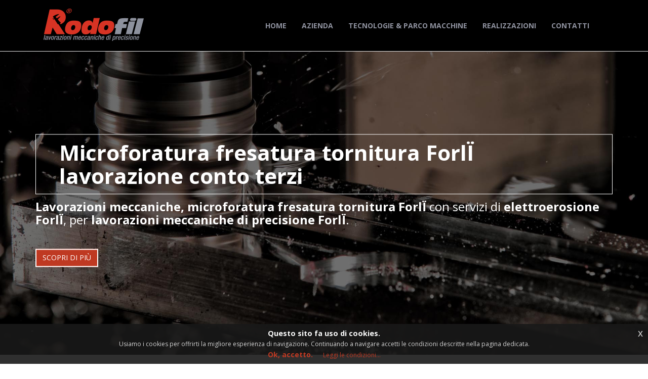

--- FILE ---
content_type: text/html; charset=UTF-8
request_url: https://www.officina-meccanica-di-precisione.it/Microforatura-fresatura-tornitura/lavorazione-conto-terzi/forli
body_size: 45012
content:
<!DOCTYPE html>
<html>
    <head>
        <meta charset="UTF-8">
        <title>Microforatura fresatura tornitura ForlÏ lavorazione conto terzi lavorazioni meccaniche</title>
        <meta content='width=device-width, initial-scale=1, maximum-scale=1, user-scalable=no' name='viewport'>
        <meta name="description" content="Microforatura fresatura tornitura ForlÏ lavorazione conto terzi lavorazioni meccaniche, tornitura, rettifica meccanica di precisione ForlÏ" >
        <!-- lib -->
        <link rel="stylesheet" href="https://www.officina-meccanica-di-precisione.it/libs/bootstrap/css/bootstrap.min.css">
        <link rel="stylesheet" type="text/css" href="https://www.officina-meccanica-di-precisione.it/libs/jquery-cookie/css/jquery-eu-cookie-law-popup.css"/>
        <!-- icons -->
        <link rel="stylesheet" href="https://cdnjs.cloudflare.com/ajax/libs/font-awesome/4.5.0/css/font-awesome.min.css">
        <!-- custom -->
        <link rel="stylesheet" href="https://www.officina-meccanica-di-precisione.it/css/front.css">
        <!-- css custom generato dalle settings -->
        <link rel="stylesheet" type="text/css" href="https://www.officina-meccanica-di-precisione.it/generated.css">

        <link rel="icon" href="https://www.officina-meccanica-di-precisione.it/storage/files/favicon.png" type="image/x-icon"/>
        
        <!-- jQuery 2.1.4 -->
        <script src="https://www.officina-meccanica-di-precisione.it/libs/jQuery/jquery-2.2.3.min.js"></script>
        <script src="https://www.officina-meccanica-di-precisione.it/libs/jquery-cookie/js/jquery-eu-cookie-law-popup.js"></script>
        <!-- HTML5 Shim and Respond.js IE8 support of HTML5 elements and media queries -->
        <!-- WARNING: Respond.js doesn't work if you view the page via file:// -->
        <!--[if lt IE 9]>
        <script src="https://oss.maxcdn.com/html5shiv/3.7.3/html5shiv.min.js"></script>
        <script src="https://oss.maxcdn.com/respond/1.4.2/respond.min.js"></script>
        <![endif]-->

        <!--

        ProgettoSEO
        www.progetto-seo.it
        Made with ❤ by ExtraWeb S.r.l
        WEB | MARKETING | APP

        Contact:
        TEL: 0521 488.101
        FAX: 0521.16.21.344
        E-MAIL: info@extra-web.it

        -->

    </head>

    <body class="landing ">
      <div class="wrapper">
            <!-- Main Header -->
            <header class="main-header">
                <div class="container">
                    <div class="row">

                        <div class="col-xs-12">
                            <div class="col-xs-9 col-sm-6 col-md-6 col-lg-5 logo-container">
                                <!-- Logo -->
                                <a href="https://www.officina-meccanica-di-precisione.it" class="logo">
                                     <span class="logo-lg">ProgettoSeo</span>
                                </a>
                            </div>

                            <!-- Header Navbar -->
                            <nav class=" menu-container navbar navbar-default" role="navigation">
                                <div class="container-fluid">
                                    <!-- Brand and toggle get grouped for better mobile display -->
                                    <div class="navbar-header">
                                      <button type="button" class="navbar-toggle collapsed" data-toggle="collapse" data-target="#navbar-collapse-1" aria-expanded="false">
                                        <span class="sr-only">Toggle navigation</span>
                                        <span class="icon-bar"></span>
                                        <span class="icon-bar"></span>
                                        <span class="icon-bar"></span>
                                      </button>
                                         
                                    </div>
                                    <!-- Sidebar toggle button-->
                                    <a href="#" class="sidebar-toggle" data-toggle="offcanvas" role="button">
                                        <span class="sr-only">Collassa/Espandi</span>
                                    </a>
                                    <!-- Navbar Right Menu -->
                                    <div class="menu-container collapse navbar-collapse " id="navbar-collapse-1">
                                        <ul class="nav navbar-nav navbar-right">
                                            <li><a href="https://www.rodofil.com/">HOME</a></li>
<li><a href="https://www.rodofil.com/azienda/">AZIENDA</a></li>
<li><a href="https://www.rodofil.com/tecnologie-parco-macchine/elettroerosione-a-filo/">Tecnologie & Parco Macchine</a></li>
<li><a href="https://www.rodofil.com/realizzazioni/">realizzazioni</a></li>
<li><a href="https://www.rodofil.com/contatti/">Contatti</a></li>
                                                                                    </ul>
                                    </div>
                                </div>
                            </nav>
                        </div>
                    </div>
                </div>
            </header>
            <!-- Content Wrapper. Contains page content -->
            <div class="content-wrapper">
                <div class="carousel-inner">
    <div class="item active" style="background-image: url('https://www.officina-meccanica-di-precisione.it/storage/lavorazioni-meccaniche-di-precisione-Parma.jpg')">
        <img class="hidden" title="Microforatura fresatura tornitura" alt="Microforatura fresatura tornitura">
        <div class="carousel-caption container">
                <div class="col-md-12 col-xs-12"><h1><strong>Microforatura fresatura tornitura</strong> ForlÏ lavorazione conto terzi</h1>

<h3><strong>Lavorazioni meccaniche, microforatura fresatura tornitura ForlÏ</strong> con servizi di <strong>elettroerosione ForlÏ</strong>, per <strong>lavorazioni meccaniche di precisione ForlÏ</strong>.</h3>

<p>&nbsp;</p>

<p><a class="btn btn-secondary" href="https://www.rodofil.com/">SCOPRI DI PI&Ugrave;</a></p>
</div>
        </div>
    </div>
</div>




<div class="container landing-template">
    <div class="row">
        <div class="col-xs-12 col-sm-8 col-md-9">
            
            <h1 style="text-align:center"><strong>Microforatura fresatura tornitura ForlÏ</strong></h1>

<h2 style="text-align:center">La nostra <strong>officina offre servizi di microforatura fresatura tornitura ForlÏ lavorazione conto terzi</strong> conto di terzi fondati su tre importanti obiettivi: qualit&agrave;, tempestivit&agrave; e convenienza.</h2>

<h3 style="text-align:center"><strong>Microforatura fresatura tornitura ForlÏ lavorazione conto terzi</strong> di alta qualit&agrave; dove la nostra officina meccanica di precisione ForlÏ opera per conto di terzi usando impianti con controllo numerico e con servizi di <strong>elettroerosione a filo ForlÏ</strong>, <strong>elettroerosione a tuffo ForlÏ</strong>, <strong>microforatura ForlÏ, fresatura ForlÏ, tornitura ForlÏ</strong>, <a href="https://www.rodofil.com/tecnologie-parco-macchine/rettifica/"><strong>rettifica</strong></a>, <strong><a href="https://www.rodofil.com/tecnologie-parco-macchine/saldatura-laser/">saldatura laser ForlÏ</a></strong>, <a href="https://www.rodofil.com/tecnologie-parco-macchine/marcatura-laser/"><strong>marcatura laser ForlÏ</strong></a>, <strong>lavorazioni meccaniche di precisione ForlÏ</strong> e di alta qualit&agrave; in tutta Italia ed estero.</h3>

<p style="text-align:center"><strong>Officina meccanica Microforatura fresatura tornitura ForlÏ lavorazione conto terzi </strong>con un rapporto con il cliente personalizzato, a prescindere dalle dimensioni e dal livello produttivo mantenendo altissimi i controlli di qualit&agrave; delle lavorazioni meccaniche.</p>

<p>&nbsp;</p>

<table border="0" cellpadding="1" cellspacing="1" class="full-width">
	<tbody>
		<tr>
			<td style="text-align:center"><a href="https://www.rodofil.com/tecnologie-parco-macchine/elettroerosione-a-filo/"><img alt="Lavorazioni Elettroerosione ForlÏ lavorazione conto terzi" src="https://www.officina-meccanica-di-precisione.it/storage/elettroerosione-a-filo.png" style="height:60px; width:60px" title="Lavorazioni Elettroerosione ForlÏ lavorazione conto terzi" /></a></td>
			<td style="text-align:center"><a href="https://www.rodofil.com/tecnologie-parco-macchine/fresatura/"><img alt="Fresatura e tornitura ForlÏ lavorazione conto terzi" src="https://www.officina-meccanica-di-precisione.it/storage/fresatura.png" style="height:60px; width:60px" title="Fresatura e tornitura ForlÏ lavorazione conto terzi" /></a></td>
			<td style="text-align:center"><a href="https://www.rodofil.com/tecnologie-parco-macchine/tornitura/"><img alt="Lavorazioni meccaniche ForlÏ lavorazione conto terzi" src="https://www.officina-meccanica-di-precisione.it/storage/marcatura-laser.png" style="height:60px; width:60px" title="Lavorazioni meccaniche ForlÏ lavorazione conto terzi" /></a></td>
		</tr>
		<tr>
			<td style="text-align:center">
			<p>Lavorazioni<br />
			Elettroerosione</p>
			</td>
			<td style="text-align:center">
			<p>Fresatura e<br />
			tornitura</p>
			</td>
			<td style="text-align:center">
			<p>Lavorazioni<br />
			meccaniche</p>
			</td>
		</tr>
	</tbody>
</table>

<p style="text-align:center">&nbsp;</p>

<h3 style="text-align:center"><strong><a class="btn btn-secondary" href="https://www.rodofil.com/tecnologie-parco-macchine/">SCOPRI I NOSTRI SERVIZI</a></strong></h3>

<h2 style="text-align:center"><strong>Microforatura fresatura tornitura ForlÏ lavorazione conto terzi</strong></h2>

<h3 style="text-align:center">La nostra <strong>officina di Microforatura fresatura tornitura ForlÏ lavorazione conto terzi</strong> dispone di macchine all&#39;avanguardia con oltre 50 impianti di produzione tra <a href="https://www.rodofil.com/tecnologie-parco-macchine/fresatura/"><strong>fresatura CNC ForlÏ</strong></a>, <a href="https://www.rodofil.com/tecnologie-parco-macchine/tornitura/"><strong>tornitura CNC ForlÏ</strong></a>, microforatura ForlÏ, saldatura, elettroerosione, rettifica ForlÏ, collaudo e marcatura a laser.</h3>

<p style="text-align:center">I nostri uffici hanno i pi&ugrave; recenti software per programmare i percorsi utensili di fresatura e tornitura ed erosione. Abbiamo degli specialisti che seguono l&#39;evoluzione continua dei programmi e degli utensili.</p>

<p style="text-align:center">La nostra <strong>officina di precisione</strong> inoltre ha una sala metrologica con strumentazioni utili al collaudo.<br />
Gli specialisti della qualit&agrave; lavorano costantemente sulla produzione, con controlli e usando macchine ZEISS di ultima generazione.</p>

<p>&nbsp;</p>

<div class="sezione">
<div class="row">
<div class="col-md-6 col-sm-6 col-xs-12 text-center">
<h2><strong>Microforatura fresatura tornitura ForlÏ</strong></h2>

<h3>La nostra <strong>officina meccanica ForlÏ</strong> lavorazione conto terzi ha creato un equilibrio tra esperienza, tradizione e tecnologia, offrendo affidabilit&agrave; sui prodotti e aggiornamenti sulle esigenze del mercato.</h3>

<h2><strong>Lavorazioni meccanica ForlÏ</strong></h2>

<p>Da anni ci occupiamo di produzione e lavorazioni meccaniche con macchinari di alta qualit&agrave;, lavorazione conto terzi elettroerosione a filo ForlÏ e microforatura EDM ForlÏ grazie all&#39;esperienza del nostro staff altamente specializzato.</p>

<h3 style="text-align:center"><strong><a class="btn btn-secondary" href="https://www.rodofil.com/tecnologie-parco-macchine/tornitura/">SCOPRI</a></strong></h3>
</div>

<div class="sezione">
<div class="row">
<div class="col-md-6 col-sm-6 col-xs-12 text-center">
<div class="carousel slide" id="myCarousel"><!-- Indicators -->
<p><a href="https://www.rodofil.com/tecnologie-parco-macchine/elettroerosione-a-filo/"><img alt="Microforatura fresatura tornitura ForlÏ lavorazione conto terzi" class="full-width" src="https://www.officina-meccanica-di-precisione.it/storage/Officina-meccanica-di-precisione-parma.jpg" title="Microforatura fresatura tornitura ForlÏ lavorazione conto terzi" /></a></p>
</div>
</div>
</div>
</div>
</div>
</div>

<hr />
<p>&nbsp;</p>

<div class="sezione">
<div class="row">
<div class="col-md-6 col-sm-6 col-xs-12 text-center">
<div class="carousel slide" id="myCarousel"><!-- Indicators -->
<p><a href="https://www.rodofil.com/tecnologie-parco-macchine/elettroerosione-a-filo/"><img alt="Elettroerosione ForlÏ lavorazione conto terzi" class="full-width" src="https://www.officina-meccanica-di-precisione.it/storage/elettroerosione.jpg" title="Elettroerosione ForlÏ lavorazione conto terzi" /></a></p>
<!-- Wrapper for slides --></div>
</div>

<div class="col-md-6 col-sm-6 col-xs-12 text-center">
<h2><strong>Elettroerosione ForlÏ</strong></h2>

<h3>Il servizio di <strong>elettroerosione a filo ForlÏ lavorazione conto terzi</strong> al giorno d&#39;oggi &egrave; una tecnologia che serve per trovare profili passanti su materiali conducibili avendo come risultati tolleranze anche sotto al centesimo.</h3>

<p>Vi invitiamo a scoprire le <strong>lavorazioni meccaniche ForlÏ</strong> e a richiedere un preventivo sui servizi di <strong>elettroerosione</strong></p>

<h2><strong>Elettroerosione a filo ForlÏ</strong></h2>

<p>La nostra <strong>officina meccanica ForlÏ</strong> offre <strong>lavorazioni di elettroerosione ForlÏ</strong> dove ci sono varie caratteristiche vincenti di questa tecnologia e una di queste &egrave; quella di avere condizioni ideali tipo di metallo: lavorazione conto terzi acciaio, alluminio, materiale temprato, ottone, rame, carburo tungsteno e materiali conducibili come la grafite.</p>

<p>Realizziamo <strong>elettroerosione a filo ForlÏ</strong>, che &egrave; diventata con l&#39;andare degli anni, indispensabile nella meccanica generale.</p>

<h3 style="text-align:center"><strong><a class="btn btn-secondary" href="https://www.rodofil.com/tecnologie-parco-macchine/elettroerosione-a-filo/">SCOPRI</a></strong></h3>
</div>
</div>
</div>

<hr />
<p>&nbsp;</p>

<div class="sezione">
<div class="row">
<div class="col-md-6 col-sm-6 col-xs-12 text-center">
<h2><strong>Microforatura EDM ForlÏ</strong></h2>

<h3>La <strong>microforatura ForlÏ</strong> che la nostra officina offre consente di realizzare su ogni tipo di metallo dei fori di diametro da 0,25 mm a 6 mm su altezze superiori ai 300 mm. Fori che non si potrebbero realizzare con le tradizionali tecnologie per via del rapporto diametro / profondit&agrave; e per la durata del materiale.</h3>

<p>Vi invitiamo a contattare la nostra <strong>officina di precisione ForlÏ lavorazione conto terzi</strong> per richiedere un preventivo sui servizi di <strong>microforatura</strong></p>

<h2><strong>Officina microforatura ForlÏ</strong></h2>

<p>Ogni lavorazioni meccanica di <strong>microforatura lavorazione conto terzi ForlÏ</strong> che realizziamo sono a garanzia di precisione perch&eacute; avvengono in ambienti climatizzati.</p>

<h3 style="text-align:center"><strong><a class="btn btn-secondary" href="https://www.rodofil.com/tecnologie-parco-macchine/microforatura-edm/">SCOPRI</a></strong></h3>
</div>

<div class="sezione">
<div class="row">
<div class="col-md-6 col-sm-6 col-xs-12 text-center">
<div class="carousel slide" id="myCarousel"><!-- Indicators -->
<p><a href="https://www.rodofil.com/tecnologie-parco-macchine/microforatura-edm/"><img alt="Microforatura ForlÏ lavorazione conto terzi" class="full-width" src="https://www.officina-meccanica-di-precisione.it/storage/Microforatura.jpg" title="Microforatura ForlÏ lavorazione conto terzi" /></a></p>
</div>
</div>
</div>
</div>
</div>
</div>

<p>&nbsp;</p>

<h1 style="text-align:center"><strong>Microforatura fresatura tornitura lavorazione conto terzi ForlÏ</strong></h1>

<h2 style="text-align:center">Informazioni o preventivi sulle <strong>lavorazioni meccanica di precisione ForlÏ</strong> con impianti controllo numerico, lavorazioni di elettroerosione a filo, elettroerosione a tuffo, <strong>microforatura ForlÏ</strong>, fresatura tornitura.</h2>

<p style="text-align:center">Inoltre la nostra officina rappresenta un punto di riferimento per le aziende che necessitano di una realt&agrave; moderna e innovativa per la realizzazione di <strong>costruzioni meccaniche</strong> con uno standard qualitativo in tutta Italia.</p>

<p style="text-align:center">&nbsp;</p>

<p style="text-align:center">&nbsp;</p>

<h2 style="text-align:center">Richiedi un preventivo gratuito</h2>

<h3 style="text-align:center">Per informazioni o preventivi sulle lavorazioni con impianti controllo numerico ForlÏ, lavorazioni di elettroerosione a filo, elettroerosione a tuffo, lavorazione conto terzi microforatura ForlÏ, fresatura ForlÏ, tornitura ForlÏ, <strong>rettifiche meccaniche ForlÏ</strong>, saldatura, lavorazioni di meccanica di precisione potete contattare la nostra <strong>officina meccanica ForlÏ</strong>, la quale, sar&agrave; a vostra completa disposizione per darvi tutte le informazioni a voi necessarie.</h3>

<h3 style="text-align:center"><strong><a class="btn btn-secondary" href="https://www.rodofil.com/contatti/">CONTATTACI SUBITO</a></strong></h3>

<p>&nbsp;</p>

<p>Link utili: <a href="https://www.google.it/?gws_rd=ssl">Google</a> | <a href="https://www.facebook.com/">Facebook</a> | <a href="http://www.ansa.it/">Ansa</a> |</p>

<p><strong>Officina meccanica di precisione ForlÏ</strong>: <a href="https://www.officina-meccanica-di-precisione.it/officina-meccanica">officina meccanica ForlÏ</a> - <a href="https://www.officina-meccanica-di-precisione.it/lavorazioni-meccaniche">lavorazioni meccaniche ForlÏ</a> - <a href="https://www.officina-meccanica-di-precisione.it/elettroerosione">elettroerosione ForlÏ</a> - <a href="https://www.officina-meccanica-di-precisione.it/meccanica-di-precisione">meccaniche di precisione ForlÏ</a> - <a href="https://www.officina-meccanica-di-precisione.it/Microforatura-fresatura-tornitura">Microforatura, fresatura, tornitura ForlÏ</a></p>

<p>&nbsp;</p>

<p>&nbsp;</p>

            <iframe width="100%" height="400" frameborder="0" style="border:0; margin-bottom: 20px;" accesskey=""src="https://www.google.com/maps/embed/v1/place?q=ForlÏ&key=AIzaSyCPgYYdEIXkRxK4aNY3dj9VoiOA8zPhLJI " allowfullscreen></iframe>
            
            
        </div>
        <div class="col-xs-12 col-sm-4 col-md-3 landing-sidebar">
            
            
        </div>
        					<div class="banner after-content">
						<a href="https://www.rodofil.com/" title="Assistenza" ><img src="https://www.officina-meccanica-di-precisione.it/storage/Microforatura-fresatura-tornitura.jpg" /></a>
					</div>
    </div>
</div>
<div class="container places">
    <div class="col-xs-12 well">
        <ul class="nav nav-tabs" role="tablist">
            <li class="active"><a href="#cities" role="tab" data-toggle="tab">Città</a></li>
            <li class=""><a href="#countries" role="tab" data-toggle="tab">Tag utili</a></li>
                        <li class=""><a href="#mix" role="tab" data-toggle="tab">Tag utili</a></li>
                    </ul>
        <!-- Tab panes -->
        <div class="tab-content">
            <div role="tabpanel" class="tab-pane active" id="cities">
                <ul>
                                <li> <a href="https://www.officina-meccanica-di-precisione.it/Microforatura-fresatura-tornitura/roma">Roma</a> | </li>
                                <li> <a href="https://www.officina-meccanica-di-precisione.it/Microforatura-fresatura-tornitura/milano">Milano</a> | </li>
                                <li> <a href="https://www.officina-meccanica-di-precisione.it/Microforatura-fresatura-tornitura/napoli">Napoli</a> | </li>
                                <li> <a href="https://www.officina-meccanica-di-precisione.it/Microforatura-fresatura-tornitura/torino">Torino</a> | </li>
                                <li> <a href="https://www.officina-meccanica-di-precisione.it/Microforatura-fresatura-tornitura/brescia">Brescia</a> | </li>
                                <li> <a href="https://www.officina-meccanica-di-precisione.it/Microforatura-fresatura-tornitura/bari">Bari</a> | </li>
                                <li> <a href="https://www.officina-meccanica-di-precisione.it/Microforatura-fresatura-tornitura/bergamo">Bergamo</a> | </li>
                                <li> <a href="https://www.officina-meccanica-di-precisione.it/Microforatura-fresatura-tornitura/firenze">Firenze</a> | </li>
                                <li> <a href="https://www.officina-meccanica-di-precisione.it/Microforatura-fresatura-tornitura/bologna">Bologna</a> | </li>
                                <li> <a href="https://www.officina-meccanica-di-precisione.it/Microforatura-fresatura-tornitura/padova">Padova</a> | </li>
                                <li> <a href="https://www.officina-meccanica-di-precisione.it/Microforatura-fresatura-tornitura/verona">Verona</a> | </li>
                                <li> <a href="https://www.officina-meccanica-di-precisione.it/Microforatura-fresatura-tornitura/varese">Varese</a> | </li>
                                <li> <a href="https://www.officina-meccanica-di-precisione.it/Microforatura-fresatura-tornitura/treviso">Treviso</a> | </li>
                                <li> <a href="https://www.officina-meccanica-di-precisione.it/Microforatura-fresatura-tornitura/vicenza">Vicenza</a> | </li>
                                <li> <a href="https://www.officina-meccanica-di-precisione.it/Microforatura-fresatura-tornitura/monza">Monza</a> | </li>
                                <li> <a href="https://www.officina-meccanica-di-precisione.it/Microforatura-fresatura-tornitura/venezia">Venezia</a> | </li>
                                <li> <a href="https://www.officina-meccanica-di-precisione.it/Microforatura-fresatura-tornitura/genova">Genova</a> | </li>
                                <li> <a href="https://www.officina-meccanica-di-precisione.it/Microforatura-fresatura-tornitura/lecce">Lecce</a> | </li>
                                <li> <a href="https://www.officina-meccanica-di-precisione.it/Microforatura-fresatura-tornitura/cosenza">Cosenza</a> | </li>
                                <li> <a href="https://www.officina-meccanica-di-precisione.it/Microforatura-fresatura-tornitura/modena">Modena</a> | </li>
                                <li> <a href="https://www.officina-meccanica-di-precisione.it/Microforatura-fresatura-tornitura/como">Como</a> | </li>
                                <li> <a href="https://www.officina-meccanica-di-precisione.it/Microforatura-fresatura-tornitura/cuneo">Cuneo</a> | </li>
                                <li> <a href="https://www.officina-meccanica-di-precisione.it/Microforatura-fresatura-tornitura/pavia">Pavia</a> | </li>
                                <li> <a href="https://www.officina-meccanica-di-precisione.it/Microforatura-fresatura-tornitura/trento">Trento</a> | </li>
                                <li> <a href="https://www.officina-meccanica-di-precisione.it/Microforatura-fresatura-tornitura/udine">Udine</a> | </li>
                                <li> <a href="https://www.officina-meccanica-di-precisione.it/Microforatura-fresatura-tornitura/reggio-emilia">Reggio Emilia</a> | </li>
                                <li> <a href="https://www.officina-meccanica-di-precisione.it/Microforatura-fresatura-tornitura/bolzano">Bolzano</a> | </li>
                                <li> <a href="https://www.officina-meccanica-di-precisione.it/Microforatura-fresatura-tornitura/frosinone">Frosinone</a> | </li>
                                <li> <a href="https://www.officina-meccanica-di-precisione.it/Microforatura-fresatura-tornitura/ancona">Ancona</a> | </li>
                                <li> <a href="https://www.officina-meccanica-di-precisione.it/Microforatura-fresatura-tornitura/parma">Parma</a> | </li>
                                <li> <a href="https://www.officina-meccanica-di-precisione.it/Microforatura-fresatura-tornitura/alessandria">Alessandria</a> | </li>
                                <li> <a href="https://www.officina-meccanica-di-precisione.it/Microforatura-fresatura-tornitura/pisa">Pisa</a> | </li>
                                <li> <a href="https://www.officina-meccanica-di-precisione.it/Microforatura-fresatura-tornitura/mantova">Mantova</a> | </li>
                                <li> <a href="https://www.officina-meccanica-di-precisione.it/Microforatura-fresatura-tornitura/forli">ForlÏ</a> | </li>
                                <li> <a href="https://www.officina-meccanica-di-precisione.it/Microforatura-fresatura-tornitura/cesena">Cesena</a> | </li>
                                <li> <a href="https://www.officina-meccanica-di-precisione.it/Microforatura-fresatura-tornitura/ravenna">Ravenna</a> | </li>
                                <li> <a href="https://www.officina-meccanica-di-precisione.it/Microforatura-fresatura-tornitura/lucca">Lucca</a> | </li>
                                <li> <a href="https://www.officina-meccanica-di-precisione.it/Microforatura-fresatura-tornitura/chieti">Chieti</a> | </li>
                                <li> <a href="https://www.officina-meccanica-di-precisione.it/Microforatura-fresatura-tornitura/potenza">Potenza</a> | </li>
                                <li> <a href="https://www.officina-meccanica-di-precisione.it/Microforatura-fresatura-tornitura/novara">Novara</a> | </li>
                                <li> <a href="https://www.officina-meccanica-di-precisione.it/Microforatura-fresatura-tornitura/cremona">Cremona</a> | </li>
                                <li> <a href="https://www.officina-meccanica-di-precisione.it/Microforatura-fresatura-tornitura/ferrara">Ferrara</a> | </li>
                                <li> <a href="https://www.officina-meccanica-di-precisione.it/Microforatura-fresatura-tornitura/lecco">Lecco</a> | </li>
                                <li> <a href="https://www.officina-meccanica-di-precisione.it/Microforatura-fresatura-tornitura/livorno">Livorno</a> | </li>
                                <li> <a href="https://www.officina-meccanica-di-precisione.it/Microforatura-fresatura-tornitura/rimini">Rimini</a> | </li>
                                <li> <a href="https://www.officina-meccanica-di-precisione.it/Microforatura-fresatura-tornitura/pescara">Pescara</a> | </li>
                                <li> <a href="https://www.officina-meccanica-di-precisione.it/Microforatura-fresatura-tornitura/pordenone">Pordenone</a> | </li>
                                <li> <a href="https://www.officina-meccanica-di-precisione.it/Microforatura-fresatura-tornitura/teramo">Teramo</a> | </li>
                                <li> <a href="https://www.officina-meccanica-di-precisione.it/Microforatura-fresatura-tornitura/laquila">L&#039;Aquila</a> | </li>
                                <li> <a href="https://www.officina-meccanica-di-precisione.it/Microforatura-fresatura-tornitura/pistoia">Pistoia</a> | </li>
                                <li> <a href="https://www.officina-meccanica-di-precisione.it/Microforatura-fresatura-tornitura/piacenza">Piacenza</a> | </li>
                                <li> <a href="https://www.officina-meccanica-di-precisione.it/Microforatura-fresatura-tornitura/benevento">Benevento</a> | </li>
                                <li> <a href="https://www.officina-meccanica-di-precisione.it/Microforatura-fresatura-tornitura/savona">Savona</a> | </li>
                                <li> <a href="https://www.officina-meccanica-di-precisione.it/Microforatura-fresatura-tornitura/siena">Siena</a> | </li>
                                <li> <a href="https://www.officina-meccanica-di-precisione.it/Microforatura-fresatura-tornitura/prato">Prato</a> | </li>
                                <li> <a href="https://www.officina-meccanica-di-precisione.it/Microforatura-fresatura-tornitura/rovigo">Rovigo</a> | </li>
                                <li> <a href="https://www.officina-meccanica-di-precisione.it/Microforatura-fresatura-tornitura/trieste">Trieste</a> | </li>
                                <li> <a href="https://www.officina-meccanica-di-precisione.it/Microforatura-fresatura-tornitura/lodi">Lodi</a> | </li>
                                <li> <a href="https://www.officina-meccanica-di-precisione.it/Microforatura-fresatura-tornitura/grosseto">Grosseto</a> | </li>
                                <li> <a href="https://www.officina-meccanica-di-precisione.it/Microforatura-fresatura-tornitura/la-spezia">La Spezia</a> | </li>
                                <li> <a href="https://www.officina-meccanica-di-precisione.it/Microforatura-fresatura-tornitura/asti">Asti</a> | </li>
                                <li> <a href="https://www.officina-meccanica-di-precisione.it/Microforatura-fresatura-tornitura/imperia">Imperia</a> | </li>
                                <li> <a href="https://www.officina-meccanica-di-precisione.it/Microforatura-fresatura-tornitura/belluno">Belluno</a> | </li>
                                <li> <a href="https://www.officina-meccanica-di-precisione.it/Microforatura-fresatura-tornitura/sondrio">Sondrio</a> | </li>
                                </ul>
            </div>
            <div role="tabpanel" class="tab-pane" id="countries">
                <ul>
                                <li> <a href="https://www.officina-meccanica-di-precisione.it/Microforatura-fresatura-tornitura/fresa">fresa</a> | </li>
                                <li> <a href="https://www.officina-meccanica-di-precisione.it/Microforatura-fresatura-tornitura/officina">officina</a> | </li>
                                <li> <a href="https://www.officina-meccanica-di-precisione.it/Microforatura-fresatura-tornitura/officina-meccanica">officina meccanica</a> | </li>
                                <li> <a href="https://www.officina-meccanica-di-precisione.it/Microforatura-fresatura-tornitura/officine-meccaniche">officine meccaniche</a> | </li>
                                <li> <a href="https://www.officina-meccanica-di-precisione.it/Microforatura-fresatura-tornitura/alesatura">alesatura</a> | </li>
                                <li> <a href="https://www.officina-meccanica-di-precisione.it/Microforatura-fresatura-tornitura/fresatrice-cnc">fresatrice cnc</a> | </li>
                                <li> <a href="https://www.officina-meccanica-di-precisione.it/Microforatura-fresatura-tornitura/costruzioni-meccaniche">costruzioni meccaniche</a> | </li>
                                <li> <a href="https://www.officina-meccanica-di-precisione.it/Microforatura-fresatura-tornitura/meccanica-di-precisione">meccanica di precisione</a> | </li>
                                <li> <a href="https://www.officina-meccanica-di-precisione.it/Microforatura-fresatura-tornitura/tornitura">tornitura</a> | </li>
                                <li> <a href="https://www.officina-meccanica-di-precisione.it/Microforatura-fresatura-tornitura/fresatrice-metallo">fresatrice metallo</a> | </li>
                                <li> <a href="https://www.officina-meccanica-di-precisione.it/Microforatura-fresatura-tornitura/lavorazioni-meccaniche">lavorazioni meccaniche</a> | </li>
                                <li> <a href="https://www.officina-meccanica-di-precisione.it/Microforatura-fresatura-tornitura/officine-meccaniche-di-precisione">officine meccaniche di precisione</a> | </li>
                                <li> <a href="https://www.officina-meccanica-di-precisione.it/Microforatura-fresatura-tornitura/attrezzatura-officina-meccanica">attrezzatura officina meccanica</a> | </li>
                                <li> <a href="https://www.officina-meccanica-di-precisione.it/Microforatura-fresatura-tornitura/azienda-metalmeccanica">azienda metalmeccanica</a> | </li>
                                <li> <a href="https://www.officina-meccanica-di-precisione.it/Microforatura-fresatura-tornitura/lavorazione-metalli">lavorazione metalli</a> | </li>
                                <li> <a href="https://www.officina-meccanica-di-precisione.it/Microforatura-fresatura-tornitura/torneria">torneria</a> | </li>
                                <li> <a href="https://www.officina-meccanica-di-precisione.it/Microforatura-fresatura-tornitura/lavorazione-alluminio">lavorazione alluminio</a> | </li>
                                <li> <a href="https://www.officina-meccanica-di-precisione.it/Microforatura-fresatura-tornitura/tornerie-metalli">tornerie metalli</a> | </li>
                                <li> <a href="https://www.officina-meccanica-di-precisione.it/Microforatura-fresatura-tornitura/filettatura-npt">filettatura npt</a> | </li>
                                <li> <a href="https://www.officina-meccanica-di-precisione.it/Microforatura-fresatura-tornitura/lavorazione-cnc">lavorazione cnc</a> | </li>
                                <li> <a href="https://www.officina-meccanica-di-precisione.it/Microforatura-fresatura-tornitura/lavorazioni-meccaniche-di-precisione">lavorazioni meccaniche di precisione</a> | </li>
                                <li> <a href="https://www.officina-meccanica-di-precisione.it/Microforatura-fresatura-tornitura/meccanica-applicata">meccanica applicata</a> | </li>
                                <li> <a href="https://www.officina-meccanica-di-precisione.it/Microforatura-fresatura-tornitura/officina-meccanica-di-precisione">officina meccanica di precisione</a> | </li>
                                <li> <a href="https://www.officina-meccanica-di-precisione.it/Microforatura-fresatura-tornitura/torneria-automatica">torneria automatica</a> | </li>
                                <li> <a href="https://www.officina-meccanica-di-precisione.it/Microforatura-fresatura-tornitura/carpenteria-meccanica">carpenteria meccanica</a> | </li>
                                <li> <a href="https://www.officina-meccanica-di-precisione.it/Microforatura-fresatura-tornitura/foratura-profonda">foratura profonda</a> | </li>
                                <li> <a href="https://www.officina-meccanica-di-precisione.it/Microforatura-fresatura-tornitura/lavorazione-meccanica">lavorazione meccanica</a> | </li>
                                <li> <a href="https://www.officina-meccanica-di-precisione.it/Microforatura-fresatura-tornitura/meccanica-industriale">meccanica industriale</a> | </li>
                                <li> <a href="https://www.officina-meccanica-di-precisione.it/Microforatura-fresatura-tornitura/rettifica-meccanica">rettifica meccanica</a> | </li>
                                <li> <a href="https://www.officina-meccanica-di-precisione.it/Microforatura-fresatura-tornitura/torneria-meccanica">torneria meccanica</a> | </li>
                                <li> <a href="https://www.officina-meccanica-di-precisione.it/Microforatura-fresatura-tornitura/tornitura-metalli">tornitura metalli</a> | </li>
                                <li> <a href="https://www.officina-meccanica-di-precisione.it/Microforatura-fresatura-tornitura/lavorazione-conto-terzi">lavorazione conto terzi</a> | </li>
                                <li> <a href="https://www.officina-meccanica-di-precisione.it/Microforatura-fresatura-tornitura/lavorazioni-meccaniche-conto-terzi">lavorazioni meccaniche conto terzi</a> | </li>
                                <li> <a href="https://www.officina-meccanica-di-precisione.it/Microforatura-fresatura-tornitura/meccanica-cnc">meccanica cnc</a> | </li>
                                <li> <a href="https://www.officina-meccanica-di-precisione.it/Microforatura-fresatura-tornitura/tornerie">tornerie</a> | </li>
                                <li> <a href="https://www.officina-meccanica-di-precisione.it/Microforatura-fresatura-tornitura/tornio">tornio</a> | </li>
                                <li> <a href="https://www.officina-meccanica-di-precisione.it/Microforatura-fresatura-tornitura/fresatrice">fresatrice</a> | </li>
                                <li> <a href="https://www.officina-meccanica-di-precisione.it/Microforatura-fresatura-tornitura/cnc">cnc</a> | </li>
                                <li> <a href="https://www.officina-meccanica-di-precisione.it/Microforatura-fresatura-tornitura/rettifica">rettifica</a> | </li>
                                <li> <a href="https://www.officina-meccanica-di-precisione.it/Microforatura-fresatura-tornitura/taglio-laser">taglio laser</a> | </li>
                                <li> <a href="https://www.officina-meccanica-di-precisione.it/Microforatura-fresatura-tornitura/stampi">stampi</a> | </li>
                                <li> <a href="https://www.officina-meccanica-di-precisione.it/Microforatura-fresatura-tornitura/saldatura">saldatura</a> | </li>
                                <li> <a href="https://www.officina-meccanica-di-precisione.it/Microforatura-fresatura-tornitura/macchine-utensili">macchine utensili</a> | </li>
                                <li> <a href="https://www.officina-meccanica-di-precisione.it/Microforatura-fresatura-tornitura/carpenteria-metallica">carpenteria metallica</a> | </li>
                                <li> <a href="https://www.officina-meccanica-di-precisione.it/Microforatura-fresatura-tornitura/centro-di-lavoro">centro di lavoro</a> | </li>
                                <li> <a href="https://www.officina-meccanica-di-precisione.it/Microforatura-fresatura-tornitura/trancia">trancia</a> | </li>
                                <li> <a href="https://www.officina-meccanica-di-precisione.it/Microforatura-fresatura-tornitura/normalizzazione">normalizzazione</a> | </li>
                                <li> <a href="https://www.officina-meccanica-di-precisione.it/Microforatura-fresatura-tornitura/macchine-cnc">macchine cnc</a> | </li>
                                <li> <a href="https://www.officina-meccanica-di-precisione.it/Microforatura-fresatura-tornitura/calandratura">calandratura</a> | </li>
                                <li> <a href="https://www.officina-meccanica-di-precisione.it/Microforatura-fresatura-tornitura/taglio-lamiera">taglio lamiera</a> | </li>
                                <li> <a href="https://www.officina-meccanica-di-precisione.it/Microforatura-fresatura-tornitura/ruota-dentata">ruota dentata</a> | </li>
                                <li> <a href="https://www.officina-meccanica-di-precisione.it/Microforatura-fresatura-tornitura/macchine-utensili-usate">macchine utensili usate</a> | </li>
                                <li> <a href="https://www.officina-meccanica-di-precisione.it/Microforatura-fresatura-tornitura/elettroerosione">elettroerosione</a> | </li>
                                <li> <a href="https://www.officina-meccanica-di-precisione.it/Microforatura-fresatura-tornitura/pressofusione">pressofusione</a> | </li>
                                <li> <a href="https://www.officina-meccanica-di-precisione.it/Microforatura-fresatura-tornitura/stampaggio">stampaggio</a> | </li>
                                <li> <a href="https://www.officina-meccanica-di-precisione.it/Microforatura-fresatura-tornitura/presse-idrauliche">presse idrauliche</a> | </li>
                                <li> <a href="https://www.officina-meccanica-di-precisione.it/Microforatura-fresatura-tornitura/macchine-a-controllo-numerico">macchine a controllo numerico</a> | </li>
                                <li> <a href="https://www.officina-meccanica-di-precisione.it/Microforatura-fresatura-tornitura/imbutitura">imbutitura</a> | </li>
                                <li> <a href="https://www.officina-meccanica-di-precisione.it/Microforatura-fresatura-tornitura/cesoia-per-lamiera">cesoia per lamiera</a> | </li>
                                <li> <a href="https://www.officina-meccanica-di-precisione.it/Microforatura-fresatura-tornitura/piegatrice-usata">piegatrice usata</a> | </li>
                                <li> <a href="https://www.officina-meccanica-di-precisione.it/Microforatura-fresatura-tornitura/centri-di-lavoro-cnc">centri di lavoro cnc</a> | </li>
                                <li> <a href="https://www.officina-meccanica-di-precisione.it/Microforatura-fresatura-tornitura/taglio-plasma-cnc">taglio plasma cnc</a> | </li>
                                <li> <a href="https://www.officina-meccanica-di-precisione.it/Microforatura-fresatura-tornitura/elettroerosione-a-filo">elettroerosione a filo</a> | </li>
                                <li> <a href="https://www.officina-meccanica-di-precisione.it/Microforatura-fresatura-tornitura/fornitorefornitura-matrici-estrazione">fornitore/fornitura matrici estrazione</a> | </li>
                                <li> <a href="https://www.officina-meccanica-di-precisione.it/Microforatura-fresatura-tornitura/fornitorefornitura-matrici-iniezione">fornitore/fornitura matrici iniezione</a> | </li>
                                <li> <a href="https://www.officina-meccanica-di-precisione.it/Microforatura-fresatura-tornitura/servizio-di-collaudo-pezzi-meccanici">servizio di collaudo pezzi meccanici</a> | </li>
                                </ul>
            </div>
                        <div role="tabpanel" class="tab-pane" id="mix">
                <ul>
                                                <li> <a href="https://www.officina-meccanica-di-precisione.it/Microforatura-fresatura-tornitura/officina-meccanica/roma">officina meccanica Roma</a> | </li>
                                <li> <a href="https://www.officina-meccanica-di-precisione.it/Microforatura-fresatura-tornitura/officine-meccaniche/roma">officine meccaniche Roma</a> | </li>
                                <li> <a href="https://www.officina-meccanica-di-precisione.it/Microforatura-fresatura-tornitura/costruzioni-meccaniche/roma">costruzioni meccaniche Roma</a> | </li>
                                <li> <a href="https://www.officina-meccanica-di-precisione.it/Microforatura-fresatura-tornitura/meccanica-di-precisione/roma">meccanica di precisione Roma</a> | </li>
                                <li> <a href="https://www.officina-meccanica-di-precisione.it/Microforatura-fresatura-tornitura/lavorazioni-meccaniche/roma">lavorazioni meccaniche Roma</a> | </li>
                                <li> <a href="https://www.officina-meccanica-di-precisione.it/Microforatura-fresatura-tornitura/officine-meccaniche-di-precisione/roma">officine meccaniche di precisione Roma</a> | </li>
                                <li> <a href="https://www.officina-meccanica-di-precisione.it/Microforatura-fresatura-tornitura/attrezzatura-officina-meccanica/roma">attrezzatura officina meccanica Roma</a> | </li>
                                <li> <a href="https://www.officina-meccanica-di-precisione.it/Microforatura-fresatura-tornitura/azienda-metalmeccanica/roma">azienda metalmeccanica Roma</a> | </li>
                                <li> <a href="https://www.officina-meccanica-di-precisione.it/Microforatura-fresatura-tornitura/lavorazione-metalli/roma">lavorazione metalli Roma</a> | </li>
                                <li> <a href="https://www.officina-meccanica-di-precisione.it/Microforatura-fresatura-tornitura/torneria/roma">torneria Roma</a> | </li>
                                <li> <a href="https://www.officina-meccanica-di-precisione.it/Microforatura-fresatura-tornitura/lavorazione-alluminio/roma">lavorazione alluminio Roma</a> | </li>
                                <li> <a href="https://www.officina-meccanica-di-precisione.it/Microforatura-fresatura-tornitura/tornerie-metalli/roma">tornerie metalli Roma</a> | </li>
                                <li> <a href="https://www.officina-meccanica-di-precisione.it/Microforatura-fresatura-tornitura/lavorazioni-meccaniche-di-precisione/roma">lavorazioni meccaniche di precisione Roma</a> | </li>
                                <li> <a href="https://www.officina-meccanica-di-precisione.it/Microforatura-fresatura-tornitura/officina-meccanica-di-precisione/roma">officina meccanica di precisione Roma</a> | </li>
                                <li> <a href="https://www.officina-meccanica-di-precisione.it/Microforatura-fresatura-tornitura/torneria-automatica/roma">torneria automatica Roma</a> | </li>
                                <li> <a href="https://www.officina-meccanica-di-precisione.it/Microforatura-fresatura-tornitura/foratura-profonda/roma">foratura profonda Roma</a> | </li>
                                <li> <a href="https://www.officina-meccanica-di-precisione.it/Microforatura-fresatura-tornitura/lavorazione-meccanica/roma">lavorazione meccanica Roma</a> | </li>
                                <li> <a href="https://www.officina-meccanica-di-precisione.it/Microforatura-fresatura-tornitura/meccanica-industriale/roma">meccanica industriale Roma</a> | </li>
                                <li> <a href="https://www.officina-meccanica-di-precisione.it/Microforatura-fresatura-tornitura/rettifica-meccanica/roma">rettifica meccanica Roma</a> | </li>
                                <li> <a href="https://www.officina-meccanica-di-precisione.it/Microforatura-fresatura-tornitura/torneria-meccanica/roma">torneria meccanica Roma</a> | </li>
                                <li> <a href="https://www.officina-meccanica-di-precisione.it/Microforatura-fresatura-tornitura/tornitura-metalli/roma">tornitura metalli Roma</a> | </li>
                                <li> <a href="https://www.officina-meccanica-di-precisione.it/Microforatura-fresatura-tornitura/lavorazione-conto-terzi/roma">lavorazione conto terzi Roma</a> | </li>
                                <li> <a href="https://www.officina-meccanica-di-precisione.it/Microforatura-fresatura-tornitura/lavorazioni-meccaniche-conto-terzi/roma">lavorazioni meccaniche conto terzi Roma</a> | </li>
                                <li> <a href="https://www.officina-meccanica-di-precisione.it/Microforatura-fresatura-tornitura/meccanica-cnc/roma">meccanica cnc Roma</a> | </li>
                                <li> <a href="https://www.officina-meccanica-di-precisione.it/Microforatura-fresatura-tornitura/elettroerosione/roma">elettroerosione Roma</a> | </li>
                                <li> <a href="https://www.officina-meccanica-di-precisione.it/Microforatura-fresatura-tornitura/elettroerosione-a-filo/roma">elettroerosione a filo Roma</a> | </li>
                                <li> <a href="https://www.officina-meccanica-di-precisione.it/Microforatura-fresatura-tornitura/lavorazione-cnc/roma">lavorazione cnc Roma</a> | </li>
                                <li> <a href="https://www.officina-meccanica-di-precisione.it/Microforatura-fresatura-tornitura/fornitore-meccanica-di-precisione/roma">fornitore meccanica di precisione Roma</a> | </li>
                                <li> <a href="https://www.officina-meccanica-di-precisione.it/Microforatura-fresatura-tornitura/fornitura-lavorazioni-elettroerosione/roma">fornitura lavorazioni elettroerosione Roma</a> | </li>
                                <li> <a href="https://www.officina-meccanica-di-precisione.it/Microforatura-fresatura-tornitura/fornitura-lavorazioni-edm/roma">fornitura lavorazioni EDM Roma</a> | </li>
                                <li> <a href="https://www.officina-meccanica-di-precisione.it/Microforatura-fresatura-tornitura/fornitore-lavorazioni-elettroerosione-a-filo/roma">fornitore lavorazioni elettroerosione a filo Roma</a> | </li>
                                <li> <a href="https://www.officina-meccanica-di-precisione.it/Microforatura-fresatura-tornitura/fornitura-lavorazioni-elettroerosione-a-tuffo/roma">fornitura lavorazioni elettroerosione a tuffo Roma</a> | </li>
                                <li> <a href="https://www.officina-meccanica-di-precisione.it/Microforatura-fresatura-tornitura/fornitore-lavorazioni-microforatura-edm/roma">fornitore lavorazioni microforatura EDM Roma</a> | </li>
                                <li> <a href="https://www.officina-meccanica-di-precisione.it/Microforatura-fresatura-tornitura/fornitura-lavorazioni-microforatura/roma">fornitura lavorazioni microforatura Roma</a> | </li>
                                <li> <a href="https://www.officina-meccanica-di-precisione.it/Microforatura-fresatura-tornitura/azienda-meccanica-di-precisione/roma">azienda meccanica di precisione Roma</a> | </li>
                                <li> <a href="https://www.officina-meccanica-di-precisione.it/Microforatura-fresatura-tornitura/fornitura-lavorazioni-rettifica-cnc/roma">fornitura lavorazioni rettifica cnc Roma</a> | </li>
                                <li> <a href="https://www.officina-meccanica-di-precisione.it/Microforatura-fresatura-tornitura/pezzi-meccanici-di-precisione/roma">pezzi meccanici di precisione Roma</a> | </li>
                                <li> <a href="https://www.officina-meccanica-di-precisione.it/Microforatura-fresatura-tornitura/fornitore-pezzi-meccanici-di-precisione/roma">fornitore pezzi meccanici di precisione Roma</a> | </li>
                                <li> <a href="https://www.officina-meccanica-di-precisione.it/Microforatura-fresatura-tornitura/fornitura-componenti-meccanici/roma">fornitura componenti meccanici Roma</a> | </li>
                                <li> <a href="https://www.officina-meccanica-di-precisione.it/Microforatura-fresatura-tornitura/servizio-di-elettroerosione/roma">servizio di elettroerosione Roma</a> | </li>
                                <li> <a href="https://www.officina-meccanica-di-precisione.it/Microforatura-fresatura-tornitura/servizio-di-meccanica-di-precisione/roma">servizio di meccanica di precisione Roma</a> | </li>
                                <li> <a href="https://www.officina-meccanica-di-precisione.it/Microforatura-fresatura-tornitura/fornitore-lavorazioni-cnc-3-assi/roma">fornitore lavorazioni cnc 3 assi Roma</a> | </li>
                                <li> <a href="https://www.officina-meccanica-di-precisione.it/Microforatura-fresatura-tornitura/fornitura-lavorazioni-centro-di-lavoro-3-assi/roma">fornitura lavorazioni centro di lavoro 3 assi Roma</a> | </li>
                                <li> <a href="https://www.officina-meccanica-di-precisione.it/Microforatura-fresatura-tornitura/fornitore-lavorazioni-cnc-5-assi/roma">fornitore lavorazioni cnc 5 assi Roma</a> | </li>
                                <li> <a href="https://www.officina-meccanica-di-precisione.it/Microforatura-fresatura-tornitura/lavorazioni-di-tornitura-cnc/roma">lavorazioni di tornitura cnc Roma</a> | </li>
                                <li> <a href="https://www.officina-meccanica-di-precisione.it/Microforatura-fresatura-tornitura/fornitore-particolari-meccanici/roma">fornitore particolari meccanici Roma</a> | </li>
                                <li> <a href="https://www.officina-meccanica-di-precisione.it/Microforatura-fresatura-tornitura/servizio-di-progettazione-cad-cam/roma">servizio di progettazione cad cam Roma</a> | </li>
                                <li> <a href="https://www.officina-meccanica-di-precisione.it/Microforatura-fresatura-tornitura/servizio-di-tornitura-cnc/roma">servizio di tornitura cnc Roma</a> | </li>
                                <li> <a href="https://www.officina-meccanica-di-precisione.it/Microforatura-fresatura-tornitura/azienda-conto-terzi-meccanica-di-precisione/roma">azienda conto terzi meccanica di precisione Roma</a> | </li>
                                <li> <a href="https://www.officina-meccanica-di-precisione.it/Microforatura-fresatura-tornitura/azienda-elettroerosione-conto-terzi/roma">azienda elettroerosione conto terzi Roma</a> | </li>
                                <li> <a href="https://www.officina-meccanica-di-precisione.it/Microforatura-fresatura-tornitura/servizio-di-fresatura-cnc/roma">servizio di fresatura cnc Roma</a> | </li>
                                <li> <a href="https://www.officina-meccanica-di-precisione.it/Microforatura-fresatura-tornitura/fornitore-lavorazioni-fresatura-cnc/roma">fornitore lavorazioni fresatura cnc Roma</a> | </li>
                                <li> <a href="https://www.officina-meccanica-di-precisione.it/Microforatura-fresatura-tornitura/fornitore-lavorazioni-tornitura-cnc/roma">fornitore lavorazioni tornitura cnc Roma</a> | </li>
                                <li> <a href="https://www.officina-meccanica-di-precisione.it/Microforatura-fresatura-tornitura/fornitura-matrici-estrazione/roma">fornitura matrici estrazione Roma</a> | </li>
                                <li> <a href="https://www.officina-meccanica-di-precisione.it/Microforatura-fresatura-tornitura/fornitura-matrici-iniezione/roma">fornitura matrici iniezione Roma</a> | </li>
                                <li> <a href="https://www.officina-meccanica-di-precisione.it/Microforatura-fresatura-tornitura/servizio-di-collaudo-pezzi-meccanici/roma">servizio di collaudo pezzi meccanici Roma</a> | </li>
                                <li> <a href="https://www.officina-meccanica-di-precisione.it/Microforatura-fresatura-tornitura/fornitura-collaudo-pezzi-meccanici/roma">fornitura collaudo pezzi meccanici Roma</a> | </li>
                                <li> <a href="https://www.officina-meccanica-di-precisione.it/Microforatura-fresatura-tornitura/fornitore-collaudo-lavorazioni-meccaniche/roma">fornitore collaudo lavorazioni meccaniche Roma</a> | </li>
                                <li> <a href="https://www.officina-meccanica-di-precisione.it/Microforatura-fresatura-tornitura/collaudo-pezzi-meccanici/roma">collaudo pezzi meccanici Roma</a> | </li>
                                <li> <a href="https://www.officina-meccanica-di-precisione.it/Microforatura-fresatura-tornitura/fornitura-matrici-metallo-duro/roma">fornitura matrici metallo duro Roma</a> | </li>
                                <li> <a href="https://www.officina-meccanica-di-precisione.it/Microforatura-fresatura-tornitura/fornitura-punzoni-in-metallo-duro/roma">fornitura punzoni in metallo duro Roma</a> | </li>
                                                                <li> <a href="https://www.officina-meccanica-di-precisione.it/Microforatura-fresatura-tornitura/officina-meccanica/milano">officina meccanica Milano</a> | </li>
                                <li> <a href="https://www.officina-meccanica-di-precisione.it/Microforatura-fresatura-tornitura/officine-meccaniche/milano">officine meccaniche Milano</a> | </li>
                                <li> <a href="https://www.officina-meccanica-di-precisione.it/Microforatura-fresatura-tornitura/costruzioni-meccaniche/milano">costruzioni meccaniche Milano</a> | </li>
                                <li> <a href="https://www.officina-meccanica-di-precisione.it/Microforatura-fresatura-tornitura/meccanica-di-precisione/milano">meccanica di precisione Milano</a> | </li>
                                <li> <a href="https://www.officina-meccanica-di-precisione.it/Microforatura-fresatura-tornitura/lavorazioni-meccaniche/milano">lavorazioni meccaniche Milano</a> | </li>
                                <li> <a href="https://www.officina-meccanica-di-precisione.it/Microforatura-fresatura-tornitura/officine-meccaniche-di-precisione/milano">officine meccaniche di precisione Milano</a> | </li>
                                <li> <a href="https://www.officina-meccanica-di-precisione.it/Microforatura-fresatura-tornitura/attrezzatura-officina-meccanica/milano">attrezzatura officina meccanica Milano</a> | </li>
                                <li> <a href="https://www.officina-meccanica-di-precisione.it/Microforatura-fresatura-tornitura/azienda-metalmeccanica/milano">azienda metalmeccanica Milano</a> | </li>
                                <li> <a href="https://www.officina-meccanica-di-precisione.it/Microforatura-fresatura-tornitura/lavorazione-metalli/milano">lavorazione metalli Milano</a> | </li>
                                <li> <a href="https://www.officina-meccanica-di-precisione.it/Microforatura-fresatura-tornitura/torneria/milano">torneria Milano</a> | </li>
                                <li> <a href="https://www.officina-meccanica-di-precisione.it/Microforatura-fresatura-tornitura/lavorazione-alluminio/milano">lavorazione alluminio Milano</a> | </li>
                                <li> <a href="https://www.officina-meccanica-di-precisione.it/Microforatura-fresatura-tornitura/tornerie-metalli/milano">tornerie metalli Milano</a> | </li>
                                <li> <a href="https://www.officina-meccanica-di-precisione.it/Microforatura-fresatura-tornitura/lavorazioni-meccaniche-di-precisione/milano">lavorazioni meccaniche di precisione Milano</a> | </li>
                                <li> <a href="https://www.officina-meccanica-di-precisione.it/Microforatura-fresatura-tornitura/officina-meccanica-di-precisione/milano">officina meccanica di precisione Milano</a> | </li>
                                <li> <a href="https://www.officina-meccanica-di-precisione.it/Microforatura-fresatura-tornitura/torneria-automatica/milano">torneria automatica Milano</a> | </li>
                                <li> <a href="https://www.officina-meccanica-di-precisione.it/Microforatura-fresatura-tornitura/foratura-profonda/milano">foratura profonda Milano</a> | </li>
                                <li> <a href="https://www.officina-meccanica-di-precisione.it/Microforatura-fresatura-tornitura/lavorazione-meccanica/milano">lavorazione meccanica Milano</a> | </li>
                                <li> <a href="https://www.officina-meccanica-di-precisione.it/Microforatura-fresatura-tornitura/meccanica-industriale/milano">meccanica industriale Milano</a> | </li>
                                <li> <a href="https://www.officina-meccanica-di-precisione.it/Microforatura-fresatura-tornitura/rettifica-meccanica/milano">rettifica meccanica Milano</a> | </li>
                                <li> <a href="https://www.officina-meccanica-di-precisione.it/Microforatura-fresatura-tornitura/torneria-meccanica/milano">torneria meccanica Milano</a> | </li>
                                <li> <a href="https://www.officina-meccanica-di-precisione.it/Microforatura-fresatura-tornitura/tornitura-metalli/milano">tornitura metalli Milano</a> | </li>
                                <li> <a href="https://www.officina-meccanica-di-precisione.it/Microforatura-fresatura-tornitura/lavorazione-conto-terzi/milano">lavorazione conto terzi Milano</a> | </li>
                                <li> <a href="https://www.officina-meccanica-di-precisione.it/Microforatura-fresatura-tornitura/lavorazioni-meccaniche-conto-terzi/milano">lavorazioni meccaniche conto terzi Milano</a> | </li>
                                <li> <a href="https://www.officina-meccanica-di-precisione.it/Microforatura-fresatura-tornitura/meccanica-cnc/milano">meccanica cnc Milano</a> | </li>
                                <li> <a href="https://www.officina-meccanica-di-precisione.it/Microforatura-fresatura-tornitura/elettroerosione/milano">elettroerosione Milano</a> | </li>
                                <li> <a href="https://www.officina-meccanica-di-precisione.it/Microforatura-fresatura-tornitura/elettroerosione-a-filo/milano">elettroerosione a filo Milano</a> | </li>
                                <li> <a href="https://www.officina-meccanica-di-precisione.it/Microforatura-fresatura-tornitura/lavorazione-cnc/milano">lavorazione cnc Milano</a> | </li>
                                <li> <a href="https://www.officina-meccanica-di-precisione.it/Microforatura-fresatura-tornitura/fornitore-meccanica-di-precisione/milano">fornitore meccanica di precisione Milano</a> | </li>
                                <li> <a href="https://www.officina-meccanica-di-precisione.it/Microforatura-fresatura-tornitura/fornitura-lavorazioni-elettroerosione/milano">fornitura lavorazioni elettroerosione Milano</a> | </li>
                                <li> <a href="https://www.officina-meccanica-di-precisione.it/Microforatura-fresatura-tornitura/fornitura-lavorazioni-edm/milano">fornitura lavorazioni EDM Milano</a> | </li>
                                <li> <a href="https://www.officina-meccanica-di-precisione.it/Microforatura-fresatura-tornitura/fornitore-lavorazioni-elettroerosione-a-filo/milano">fornitore lavorazioni elettroerosione a filo Milano</a> | </li>
                                <li> <a href="https://www.officina-meccanica-di-precisione.it/Microforatura-fresatura-tornitura/fornitura-lavorazioni-elettroerosione-a-tuffo/milano">fornitura lavorazioni elettroerosione a tuffo Milano</a> | </li>
                                <li> <a href="https://www.officina-meccanica-di-precisione.it/Microforatura-fresatura-tornitura/fornitore-lavorazioni-microforatura-edm/milano">fornitore lavorazioni microforatura EDM Milano</a> | </li>
                                <li> <a href="https://www.officina-meccanica-di-precisione.it/Microforatura-fresatura-tornitura/fornitura-lavorazioni-microforatura/milano">fornitura lavorazioni microforatura Milano</a> | </li>
                                <li> <a href="https://www.officina-meccanica-di-precisione.it/Microforatura-fresatura-tornitura/azienda-meccanica-di-precisione/milano">azienda meccanica di precisione Milano</a> | </li>
                                <li> <a href="https://www.officina-meccanica-di-precisione.it/Microforatura-fresatura-tornitura/fornitura-lavorazioni-rettifica-cnc/milano">fornitura lavorazioni rettifica cnc Milano</a> | </li>
                                <li> <a href="https://www.officina-meccanica-di-precisione.it/Microforatura-fresatura-tornitura/pezzi-meccanici-di-precisione/milano">pezzi meccanici di precisione Milano</a> | </li>
                                <li> <a href="https://www.officina-meccanica-di-precisione.it/Microforatura-fresatura-tornitura/fornitore-pezzi-meccanici-di-precisione/milano">fornitore pezzi meccanici di precisione Milano</a> | </li>
                                <li> <a href="https://www.officina-meccanica-di-precisione.it/Microforatura-fresatura-tornitura/fornitura-componenti-meccanici/milano">fornitura componenti meccanici Milano</a> | </li>
                                <li> <a href="https://www.officina-meccanica-di-precisione.it/Microforatura-fresatura-tornitura/servizio-di-elettroerosione/milano">servizio di elettroerosione Milano</a> | </li>
                                <li> <a href="https://www.officina-meccanica-di-precisione.it/Microforatura-fresatura-tornitura/servizio-di-meccanica-di-precisione/milano">servizio di meccanica di precisione Milano</a> | </li>
                                <li> <a href="https://www.officina-meccanica-di-precisione.it/Microforatura-fresatura-tornitura/fornitore-lavorazioni-cnc-3-assi/milano">fornitore lavorazioni cnc 3 assi Milano</a> | </li>
                                <li> <a href="https://www.officina-meccanica-di-precisione.it/Microforatura-fresatura-tornitura/fornitura-lavorazioni-centro-di-lavoro-3-assi/milano">fornitura lavorazioni centro di lavoro 3 assi Milano</a> | </li>
                                <li> <a href="https://www.officina-meccanica-di-precisione.it/Microforatura-fresatura-tornitura/fornitore-lavorazioni-cnc-5-assi/milano">fornitore lavorazioni cnc 5 assi Milano</a> | </li>
                                <li> <a href="https://www.officina-meccanica-di-precisione.it/Microforatura-fresatura-tornitura/lavorazioni-di-tornitura-cnc/milano">lavorazioni di tornitura cnc Milano</a> | </li>
                                <li> <a href="https://www.officina-meccanica-di-precisione.it/Microforatura-fresatura-tornitura/fornitore-particolari-meccanici/milano">fornitore particolari meccanici Milano</a> | </li>
                                <li> <a href="https://www.officina-meccanica-di-precisione.it/Microforatura-fresatura-tornitura/servizio-di-progettazione-cad-cam/milano">servizio di progettazione cad cam Milano</a> | </li>
                                <li> <a href="https://www.officina-meccanica-di-precisione.it/Microforatura-fresatura-tornitura/servizio-di-tornitura-cnc/milano">servizio di tornitura cnc Milano</a> | </li>
                                <li> <a href="https://www.officina-meccanica-di-precisione.it/Microforatura-fresatura-tornitura/azienda-conto-terzi-meccanica-di-precisione/milano">azienda conto terzi meccanica di precisione Milano</a> | </li>
                                <li> <a href="https://www.officina-meccanica-di-precisione.it/Microforatura-fresatura-tornitura/azienda-elettroerosione-conto-terzi/milano">azienda elettroerosione conto terzi Milano</a> | </li>
                                <li> <a href="https://www.officina-meccanica-di-precisione.it/Microforatura-fresatura-tornitura/servizio-di-fresatura-cnc/milano">servizio di fresatura cnc Milano</a> | </li>
                                <li> <a href="https://www.officina-meccanica-di-precisione.it/Microforatura-fresatura-tornitura/fornitore-lavorazioni-fresatura-cnc/milano">fornitore lavorazioni fresatura cnc Milano</a> | </li>
                                <li> <a href="https://www.officina-meccanica-di-precisione.it/Microforatura-fresatura-tornitura/fornitore-lavorazioni-tornitura-cnc/milano">fornitore lavorazioni tornitura cnc Milano</a> | </li>
                                <li> <a href="https://www.officina-meccanica-di-precisione.it/Microforatura-fresatura-tornitura/fornitura-matrici-estrazione/milano">fornitura matrici estrazione Milano</a> | </li>
                                <li> <a href="https://www.officina-meccanica-di-precisione.it/Microforatura-fresatura-tornitura/fornitura-matrici-iniezione/milano">fornitura matrici iniezione Milano</a> | </li>
                                <li> <a href="https://www.officina-meccanica-di-precisione.it/Microforatura-fresatura-tornitura/servizio-di-collaudo-pezzi-meccanici/milano">servizio di collaudo pezzi meccanici Milano</a> | </li>
                                <li> <a href="https://www.officina-meccanica-di-precisione.it/Microforatura-fresatura-tornitura/fornitura-collaudo-pezzi-meccanici/milano">fornitura collaudo pezzi meccanici Milano</a> | </li>
                                <li> <a href="https://www.officina-meccanica-di-precisione.it/Microforatura-fresatura-tornitura/fornitore-collaudo-lavorazioni-meccaniche/milano">fornitore collaudo lavorazioni meccaniche Milano</a> | </li>
                                <li> <a href="https://www.officina-meccanica-di-precisione.it/Microforatura-fresatura-tornitura/collaudo-pezzi-meccanici/milano">collaudo pezzi meccanici Milano</a> | </li>
                                <li> <a href="https://www.officina-meccanica-di-precisione.it/Microforatura-fresatura-tornitura/fornitura-matrici-metallo-duro/milano">fornitura matrici metallo duro Milano</a> | </li>
                                <li> <a href="https://www.officina-meccanica-di-precisione.it/Microforatura-fresatura-tornitura/fornitura-punzoni-in-metallo-duro/milano">fornitura punzoni in metallo duro Milano</a> | </li>
                                                                <li> <a href="https://www.officina-meccanica-di-precisione.it/Microforatura-fresatura-tornitura/officina-meccanica/napoli">officina meccanica Napoli</a> | </li>
                                <li> <a href="https://www.officina-meccanica-di-precisione.it/Microforatura-fresatura-tornitura/officine-meccaniche/napoli">officine meccaniche Napoli</a> | </li>
                                <li> <a href="https://www.officina-meccanica-di-precisione.it/Microforatura-fresatura-tornitura/costruzioni-meccaniche/napoli">costruzioni meccaniche Napoli</a> | </li>
                                <li> <a href="https://www.officina-meccanica-di-precisione.it/Microforatura-fresatura-tornitura/meccanica-di-precisione/napoli">meccanica di precisione Napoli</a> | </li>
                                <li> <a href="https://www.officina-meccanica-di-precisione.it/Microforatura-fresatura-tornitura/lavorazioni-meccaniche/napoli">lavorazioni meccaniche Napoli</a> | </li>
                                <li> <a href="https://www.officina-meccanica-di-precisione.it/Microforatura-fresatura-tornitura/officine-meccaniche-di-precisione/napoli">officine meccaniche di precisione Napoli</a> | </li>
                                <li> <a href="https://www.officina-meccanica-di-precisione.it/Microforatura-fresatura-tornitura/attrezzatura-officina-meccanica/napoli">attrezzatura officina meccanica Napoli</a> | </li>
                                <li> <a href="https://www.officina-meccanica-di-precisione.it/Microforatura-fresatura-tornitura/azienda-metalmeccanica/napoli">azienda metalmeccanica Napoli</a> | </li>
                                <li> <a href="https://www.officina-meccanica-di-precisione.it/Microforatura-fresatura-tornitura/lavorazione-metalli/napoli">lavorazione metalli Napoli</a> | </li>
                                <li> <a href="https://www.officina-meccanica-di-precisione.it/Microforatura-fresatura-tornitura/torneria/napoli">torneria Napoli</a> | </li>
                                <li> <a href="https://www.officina-meccanica-di-precisione.it/Microforatura-fresatura-tornitura/lavorazione-alluminio/napoli">lavorazione alluminio Napoli</a> | </li>
                                <li> <a href="https://www.officina-meccanica-di-precisione.it/Microforatura-fresatura-tornitura/tornerie-metalli/napoli">tornerie metalli Napoli</a> | </li>
                                <li> <a href="https://www.officina-meccanica-di-precisione.it/Microforatura-fresatura-tornitura/lavorazioni-meccaniche-di-precisione/napoli">lavorazioni meccaniche di precisione Napoli</a> | </li>
                                <li> <a href="https://www.officina-meccanica-di-precisione.it/Microforatura-fresatura-tornitura/officina-meccanica-di-precisione/napoli">officina meccanica di precisione Napoli</a> | </li>
                                <li> <a href="https://www.officina-meccanica-di-precisione.it/Microforatura-fresatura-tornitura/torneria-automatica/napoli">torneria automatica Napoli</a> | </li>
                                <li> <a href="https://www.officina-meccanica-di-precisione.it/Microforatura-fresatura-tornitura/foratura-profonda/napoli">foratura profonda Napoli</a> | </li>
                                <li> <a href="https://www.officina-meccanica-di-precisione.it/Microforatura-fresatura-tornitura/lavorazione-meccanica/napoli">lavorazione meccanica Napoli</a> | </li>
                                <li> <a href="https://www.officina-meccanica-di-precisione.it/Microforatura-fresatura-tornitura/meccanica-industriale/napoli">meccanica industriale Napoli</a> | </li>
                                <li> <a href="https://www.officina-meccanica-di-precisione.it/Microforatura-fresatura-tornitura/rettifica-meccanica/napoli">rettifica meccanica Napoli</a> | </li>
                                <li> <a href="https://www.officina-meccanica-di-precisione.it/Microforatura-fresatura-tornitura/torneria-meccanica/napoli">torneria meccanica Napoli</a> | </li>
                                <li> <a href="https://www.officina-meccanica-di-precisione.it/Microforatura-fresatura-tornitura/tornitura-metalli/napoli">tornitura metalli Napoli</a> | </li>
                                <li> <a href="https://www.officina-meccanica-di-precisione.it/Microforatura-fresatura-tornitura/lavorazione-conto-terzi/napoli">lavorazione conto terzi Napoli</a> | </li>
                                <li> <a href="https://www.officina-meccanica-di-precisione.it/Microforatura-fresatura-tornitura/lavorazioni-meccaniche-conto-terzi/napoli">lavorazioni meccaniche conto terzi Napoli</a> | </li>
                                <li> <a href="https://www.officina-meccanica-di-precisione.it/Microforatura-fresatura-tornitura/meccanica-cnc/napoli">meccanica cnc Napoli</a> | </li>
                                <li> <a href="https://www.officina-meccanica-di-precisione.it/Microforatura-fresatura-tornitura/elettroerosione/napoli">elettroerosione Napoli</a> | </li>
                                <li> <a href="https://www.officina-meccanica-di-precisione.it/Microforatura-fresatura-tornitura/elettroerosione-a-filo/napoli">elettroerosione a filo Napoli</a> | </li>
                                <li> <a href="https://www.officina-meccanica-di-precisione.it/Microforatura-fresatura-tornitura/lavorazione-cnc/napoli">lavorazione cnc Napoli</a> | </li>
                                <li> <a href="https://www.officina-meccanica-di-precisione.it/Microforatura-fresatura-tornitura/fornitore-meccanica-di-precisione/napoli">fornitore meccanica di precisione Napoli</a> | </li>
                                <li> <a href="https://www.officina-meccanica-di-precisione.it/Microforatura-fresatura-tornitura/fornitura-lavorazioni-elettroerosione/napoli">fornitura lavorazioni elettroerosione Napoli</a> | </li>
                                <li> <a href="https://www.officina-meccanica-di-precisione.it/Microforatura-fresatura-tornitura/fornitura-lavorazioni-edm/napoli">fornitura lavorazioni EDM Napoli</a> | </li>
                                <li> <a href="https://www.officina-meccanica-di-precisione.it/Microforatura-fresatura-tornitura/fornitore-lavorazioni-elettroerosione-a-filo/napoli">fornitore lavorazioni elettroerosione a filo Napoli</a> | </li>
                                <li> <a href="https://www.officina-meccanica-di-precisione.it/Microforatura-fresatura-tornitura/fornitura-lavorazioni-elettroerosione-a-tuffo/napoli">fornitura lavorazioni elettroerosione a tuffo Napoli</a> | </li>
                                <li> <a href="https://www.officina-meccanica-di-precisione.it/Microforatura-fresatura-tornitura/fornitore-lavorazioni-microforatura-edm/napoli">fornitore lavorazioni microforatura EDM Napoli</a> | </li>
                                <li> <a href="https://www.officina-meccanica-di-precisione.it/Microforatura-fresatura-tornitura/fornitura-lavorazioni-microforatura/napoli">fornitura lavorazioni microforatura Napoli</a> | </li>
                                <li> <a href="https://www.officina-meccanica-di-precisione.it/Microforatura-fresatura-tornitura/azienda-meccanica-di-precisione/napoli">azienda meccanica di precisione Napoli</a> | </li>
                                <li> <a href="https://www.officina-meccanica-di-precisione.it/Microforatura-fresatura-tornitura/fornitura-lavorazioni-rettifica-cnc/napoli">fornitura lavorazioni rettifica cnc Napoli</a> | </li>
                                <li> <a href="https://www.officina-meccanica-di-precisione.it/Microforatura-fresatura-tornitura/pezzi-meccanici-di-precisione/napoli">pezzi meccanici di precisione Napoli</a> | </li>
                                <li> <a href="https://www.officina-meccanica-di-precisione.it/Microforatura-fresatura-tornitura/fornitore-pezzi-meccanici-di-precisione/napoli">fornitore pezzi meccanici di precisione Napoli</a> | </li>
                                <li> <a href="https://www.officina-meccanica-di-precisione.it/Microforatura-fresatura-tornitura/fornitura-componenti-meccanici/napoli">fornitura componenti meccanici Napoli</a> | </li>
                                <li> <a href="https://www.officina-meccanica-di-precisione.it/Microforatura-fresatura-tornitura/servizio-di-elettroerosione/napoli">servizio di elettroerosione Napoli</a> | </li>
                                <li> <a href="https://www.officina-meccanica-di-precisione.it/Microforatura-fresatura-tornitura/servizio-di-meccanica-di-precisione/napoli">servizio di meccanica di precisione Napoli</a> | </li>
                                <li> <a href="https://www.officina-meccanica-di-precisione.it/Microforatura-fresatura-tornitura/fornitore-lavorazioni-cnc-3-assi/napoli">fornitore lavorazioni cnc 3 assi Napoli</a> | </li>
                                <li> <a href="https://www.officina-meccanica-di-precisione.it/Microforatura-fresatura-tornitura/fornitura-lavorazioni-centro-di-lavoro-3-assi/napoli">fornitura lavorazioni centro di lavoro 3 assi Napoli</a> | </li>
                                <li> <a href="https://www.officina-meccanica-di-precisione.it/Microforatura-fresatura-tornitura/fornitore-lavorazioni-cnc-5-assi/napoli">fornitore lavorazioni cnc 5 assi Napoli</a> | </li>
                                <li> <a href="https://www.officina-meccanica-di-precisione.it/Microforatura-fresatura-tornitura/lavorazioni-di-tornitura-cnc/napoli">lavorazioni di tornitura cnc Napoli</a> | </li>
                                <li> <a href="https://www.officina-meccanica-di-precisione.it/Microforatura-fresatura-tornitura/fornitore-particolari-meccanici/napoli">fornitore particolari meccanici Napoli</a> | </li>
                                <li> <a href="https://www.officina-meccanica-di-precisione.it/Microforatura-fresatura-tornitura/servizio-di-progettazione-cad-cam/napoli">servizio di progettazione cad cam Napoli</a> | </li>
                                <li> <a href="https://www.officina-meccanica-di-precisione.it/Microforatura-fresatura-tornitura/servizio-di-tornitura-cnc/napoli">servizio di tornitura cnc Napoli</a> | </li>
                                <li> <a href="https://www.officina-meccanica-di-precisione.it/Microforatura-fresatura-tornitura/azienda-conto-terzi-meccanica-di-precisione/napoli">azienda conto terzi meccanica di precisione Napoli</a> | </li>
                                <li> <a href="https://www.officina-meccanica-di-precisione.it/Microforatura-fresatura-tornitura/azienda-elettroerosione-conto-terzi/napoli">azienda elettroerosione conto terzi Napoli</a> | </li>
                                <li> <a href="https://www.officina-meccanica-di-precisione.it/Microforatura-fresatura-tornitura/servizio-di-fresatura-cnc/napoli">servizio di fresatura cnc Napoli</a> | </li>
                                <li> <a href="https://www.officina-meccanica-di-precisione.it/Microforatura-fresatura-tornitura/fornitore-lavorazioni-fresatura-cnc/napoli">fornitore lavorazioni fresatura cnc Napoli</a> | </li>
                                <li> <a href="https://www.officina-meccanica-di-precisione.it/Microforatura-fresatura-tornitura/fornitore-lavorazioni-tornitura-cnc/napoli">fornitore lavorazioni tornitura cnc Napoli</a> | </li>
                                <li> <a href="https://www.officina-meccanica-di-precisione.it/Microforatura-fresatura-tornitura/fornitura-matrici-estrazione/napoli">fornitura matrici estrazione Napoli</a> | </li>
                                <li> <a href="https://www.officina-meccanica-di-precisione.it/Microforatura-fresatura-tornitura/fornitura-matrici-iniezione/napoli">fornitura matrici iniezione Napoli</a> | </li>
                                <li> <a href="https://www.officina-meccanica-di-precisione.it/Microforatura-fresatura-tornitura/servizio-di-collaudo-pezzi-meccanici/napoli">servizio di collaudo pezzi meccanici Napoli</a> | </li>
                                <li> <a href="https://www.officina-meccanica-di-precisione.it/Microforatura-fresatura-tornitura/fornitura-collaudo-pezzi-meccanici/napoli">fornitura collaudo pezzi meccanici Napoli</a> | </li>
                                <li> <a href="https://www.officina-meccanica-di-precisione.it/Microforatura-fresatura-tornitura/fornitore-collaudo-lavorazioni-meccaniche/napoli">fornitore collaudo lavorazioni meccaniche Napoli</a> | </li>
                                <li> <a href="https://www.officina-meccanica-di-precisione.it/Microforatura-fresatura-tornitura/collaudo-pezzi-meccanici/napoli">collaudo pezzi meccanici Napoli</a> | </li>
                                <li> <a href="https://www.officina-meccanica-di-precisione.it/Microforatura-fresatura-tornitura/fornitura-matrici-metallo-duro/napoli">fornitura matrici metallo duro Napoli</a> | </li>
                                <li> <a href="https://www.officina-meccanica-di-precisione.it/Microforatura-fresatura-tornitura/fornitura-punzoni-in-metallo-duro/napoli">fornitura punzoni in metallo duro Napoli</a> | </li>
                                                                <li> <a href="https://www.officina-meccanica-di-precisione.it/Microforatura-fresatura-tornitura/officina-meccanica/torino">officina meccanica Torino</a> | </li>
                                <li> <a href="https://www.officina-meccanica-di-precisione.it/Microforatura-fresatura-tornitura/officine-meccaniche/torino">officine meccaniche Torino</a> | </li>
                                <li> <a href="https://www.officina-meccanica-di-precisione.it/Microforatura-fresatura-tornitura/costruzioni-meccaniche/torino">costruzioni meccaniche Torino</a> | </li>
                                <li> <a href="https://www.officina-meccanica-di-precisione.it/Microforatura-fresatura-tornitura/meccanica-di-precisione/torino">meccanica di precisione Torino</a> | </li>
                                <li> <a href="https://www.officina-meccanica-di-precisione.it/Microforatura-fresatura-tornitura/lavorazioni-meccaniche/torino">lavorazioni meccaniche Torino</a> | </li>
                                <li> <a href="https://www.officina-meccanica-di-precisione.it/Microforatura-fresatura-tornitura/officine-meccaniche-di-precisione/torino">officine meccaniche di precisione Torino</a> | </li>
                                <li> <a href="https://www.officina-meccanica-di-precisione.it/Microforatura-fresatura-tornitura/attrezzatura-officina-meccanica/torino">attrezzatura officina meccanica Torino</a> | </li>
                                <li> <a href="https://www.officina-meccanica-di-precisione.it/Microforatura-fresatura-tornitura/azienda-metalmeccanica/torino">azienda metalmeccanica Torino</a> | </li>
                                <li> <a href="https://www.officina-meccanica-di-precisione.it/Microforatura-fresatura-tornitura/lavorazione-metalli/torino">lavorazione metalli Torino</a> | </li>
                                <li> <a href="https://www.officina-meccanica-di-precisione.it/Microforatura-fresatura-tornitura/torneria/torino">torneria Torino</a> | </li>
                                <li> <a href="https://www.officina-meccanica-di-precisione.it/Microforatura-fresatura-tornitura/lavorazione-alluminio/torino">lavorazione alluminio Torino</a> | </li>
                                <li> <a href="https://www.officina-meccanica-di-precisione.it/Microforatura-fresatura-tornitura/tornerie-metalli/torino">tornerie metalli Torino</a> | </li>
                                <li> <a href="https://www.officina-meccanica-di-precisione.it/Microforatura-fresatura-tornitura/lavorazioni-meccaniche-di-precisione/torino">lavorazioni meccaniche di precisione Torino</a> | </li>
                                <li> <a href="https://www.officina-meccanica-di-precisione.it/Microforatura-fresatura-tornitura/officina-meccanica-di-precisione/torino">officina meccanica di precisione Torino</a> | </li>
                                <li> <a href="https://www.officina-meccanica-di-precisione.it/Microforatura-fresatura-tornitura/torneria-automatica/torino">torneria automatica Torino</a> | </li>
                                <li> <a href="https://www.officina-meccanica-di-precisione.it/Microforatura-fresatura-tornitura/foratura-profonda/torino">foratura profonda Torino</a> | </li>
                                <li> <a href="https://www.officina-meccanica-di-precisione.it/Microforatura-fresatura-tornitura/lavorazione-meccanica/torino">lavorazione meccanica Torino</a> | </li>
                                <li> <a href="https://www.officina-meccanica-di-precisione.it/Microforatura-fresatura-tornitura/meccanica-industriale/torino">meccanica industriale Torino</a> | </li>
                                <li> <a href="https://www.officina-meccanica-di-precisione.it/Microforatura-fresatura-tornitura/rettifica-meccanica/torino">rettifica meccanica Torino</a> | </li>
                                <li> <a href="https://www.officina-meccanica-di-precisione.it/Microforatura-fresatura-tornitura/torneria-meccanica/torino">torneria meccanica Torino</a> | </li>
                                <li> <a href="https://www.officina-meccanica-di-precisione.it/Microforatura-fresatura-tornitura/tornitura-metalli/torino">tornitura metalli Torino</a> | </li>
                                <li> <a href="https://www.officina-meccanica-di-precisione.it/Microforatura-fresatura-tornitura/lavorazione-conto-terzi/torino">lavorazione conto terzi Torino</a> | </li>
                                <li> <a href="https://www.officina-meccanica-di-precisione.it/Microforatura-fresatura-tornitura/lavorazioni-meccaniche-conto-terzi/torino">lavorazioni meccaniche conto terzi Torino</a> | </li>
                                <li> <a href="https://www.officina-meccanica-di-precisione.it/Microforatura-fresatura-tornitura/meccanica-cnc/torino">meccanica cnc Torino</a> | </li>
                                <li> <a href="https://www.officina-meccanica-di-precisione.it/Microforatura-fresatura-tornitura/elettroerosione/torino">elettroerosione Torino</a> | </li>
                                <li> <a href="https://www.officina-meccanica-di-precisione.it/Microforatura-fresatura-tornitura/elettroerosione-a-filo/torino">elettroerosione a filo Torino</a> | </li>
                                <li> <a href="https://www.officina-meccanica-di-precisione.it/Microforatura-fresatura-tornitura/lavorazione-cnc/torino">lavorazione cnc Torino</a> | </li>
                                <li> <a href="https://www.officina-meccanica-di-precisione.it/Microforatura-fresatura-tornitura/fornitore-meccanica-di-precisione/torino">fornitore meccanica di precisione Torino</a> | </li>
                                <li> <a href="https://www.officina-meccanica-di-precisione.it/Microforatura-fresatura-tornitura/fornitura-lavorazioni-elettroerosione/torino">fornitura lavorazioni elettroerosione Torino</a> | </li>
                                <li> <a href="https://www.officina-meccanica-di-precisione.it/Microforatura-fresatura-tornitura/fornitura-lavorazioni-edm/torino">fornitura lavorazioni EDM Torino</a> | </li>
                                <li> <a href="https://www.officina-meccanica-di-precisione.it/Microforatura-fresatura-tornitura/fornitore-lavorazioni-elettroerosione-a-filo/torino">fornitore lavorazioni elettroerosione a filo Torino</a> | </li>
                                <li> <a href="https://www.officina-meccanica-di-precisione.it/Microforatura-fresatura-tornitura/fornitura-lavorazioni-elettroerosione-a-tuffo/torino">fornitura lavorazioni elettroerosione a tuffo Torino</a> | </li>
                                <li> <a href="https://www.officina-meccanica-di-precisione.it/Microforatura-fresatura-tornitura/fornitore-lavorazioni-microforatura-edm/torino">fornitore lavorazioni microforatura EDM Torino</a> | </li>
                                <li> <a href="https://www.officina-meccanica-di-precisione.it/Microforatura-fresatura-tornitura/fornitura-lavorazioni-microforatura/torino">fornitura lavorazioni microforatura Torino</a> | </li>
                                <li> <a href="https://www.officina-meccanica-di-precisione.it/Microforatura-fresatura-tornitura/azienda-meccanica-di-precisione/torino">azienda meccanica di precisione Torino</a> | </li>
                                <li> <a href="https://www.officina-meccanica-di-precisione.it/Microforatura-fresatura-tornitura/fornitura-lavorazioni-rettifica-cnc/torino">fornitura lavorazioni rettifica cnc Torino</a> | </li>
                                <li> <a href="https://www.officina-meccanica-di-precisione.it/Microforatura-fresatura-tornitura/pezzi-meccanici-di-precisione/torino">pezzi meccanici di precisione Torino</a> | </li>
                                <li> <a href="https://www.officina-meccanica-di-precisione.it/Microforatura-fresatura-tornitura/fornitore-pezzi-meccanici-di-precisione/torino">fornitore pezzi meccanici di precisione Torino</a> | </li>
                                <li> <a href="https://www.officina-meccanica-di-precisione.it/Microforatura-fresatura-tornitura/fornitura-componenti-meccanici/torino">fornitura componenti meccanici Torino</a> | </li>
                                <li> <a href="https://www.officina-meccanica-di-precisione.it/Microforatura-fresatura-tornitura/servizio-di-elettroerosione/torino">servizio di elettroerosione Torino</a> | </li>
                                <li> <a href="https://www.officina-meccanica-di-precisione.it/Microforatura-fresatura-tornitura/servizio-di-meccanica-di-precisione/torino">servizio di meccanica di precisione Torino</a> | </li>
                                <li> <a href="https://www.officina-meccanica-di-precisione.it/Microforatura-fresatura-tornitura/fornitore-lavorazioni-cnc-3-assi/torino">fornitore lavorazioni cnc 3 assi Torino</a> | </li>
                                <li> <a href="https://www.officina-meccanica-di-precisione.it/Microforatura-fresatura-tornitura/fornitura-lavorazioni-centro-di-lavoro-3-assi/torino">fornitura lavorazioni centro di lavoro 3 assi Torino</a> | </li>
                                <li> <a href="https://www.officina-meccanica-di-precisione.it/Microforatura-fresatura-tornitura/fornitore-lavorazioni-cnc-5-assi/torino">fornitore lavorazioni cnc 5 assi Torino</a> | </li>
                                <li> <a href="https://www.officina-meccanica-di-precisione.it/Microforatura-fresatura-tornitura/lavorazioni-di-tornitura-cnc/torino">lavorazioni di tornitura cnc Torino</a> | </li>
                                <li> <a href="https://www.officina-meccanica-di-precisione.it/Microforatura-fresatura-tornitura/fornitore-particolari-meccanici/torino">fornitore particolari meccanici Torino</a> | </li>
                                <li> <a href="https://www.officina-meccanica-di-precisione.it/Microforatura-fresatura-tornitura/servizio-di-progettazione-cad-cam/torino">servizio di progettazione cad cam Torino</a> | </li>
                                <li> <a href="https://www.officina-meccanica-di-precisione.it/Microforatura-fresatura-tornitura/servizio-di-tornitura-cnc/torino">servizio di tornitura cnc Torino</a> | </li>
                                <li> <a href="https://www.officina-meccanica-di-precisione.it/Microforatura-fresatura-tornitura/azienda-conto-terzi-meccanica-di-precisione/torino">azienda conto terzi meccanica di precisione Torino</a> | </li>
                                <li> <a href="https://www.officina-meccanica-di-precisione.it/Microforatura-fresatura-tornitura/azienda-elettroerosione-conto-terzi/torino">azienda elettroerosione conto terzi Torino</a> | </li>
                                <li> <a href="https://www.officina-meccanica-di-precisione.it/Microforatura-fresatura-tornitura/servizio-di-fresatura-cnc/torino">servizio di fresatura cnc Torino</a> | </li>
                                <li> <a href="https://www.officina-meccanica-di-precisione.it/Microforatura-fresatura-tornitura/fornitore-lavorazioni-fresatura-cnc/torino">fornitore lavorazioni fresatura cnc Torino</a> | </li>
                                <li> <a href="https://www.officina-meccanica-di-precisione.it/Microforatura-fresatura-tornitura/fornitore-lavorazioni-tornitura-cnc/torino">fornitore lavorazioni tornitura cnc Torino</a> | </li>
                                <li> <a href="https://www.officina-meccanica-di-precisione.it/Microforatura-fresatura-tornitura/fornitura-matrici-estrazione/torino">fornitura matrici estrazione Torino</a> | </li>
                                <li> <a href="https://www.officina-meccanica-di-precisione.it/Microforatura-fresatura-tornitura/fornitura-matrici-iniezione/torino">fornitura matrici iniezione Torino</a> | </li>
                                <li> <a href="https://www.officina-meccanica-di-precisione.it/Microforatura-fresatura-tornitura/servizio-di-collaudo-pezzi-meccanici/torino">servizio di collaudo pezzi meccanici Torino</a> | </li>
                                <li> <a href="https://www.officina-meccanica-di-precisione.it/Microforatura-fresatura-tornitura/fornitura-collaudo-pezzi-meccanici/torino">fornitura collaudo pezzi meccanici Torino</a> | </li>
                                <li> <a href="https://www.officina-meccanica-di-precisione.it/Microforatura-fresatura-tornitura/fornitore-collaudo-lavorazioni-meccaniche/torino">fornitore collaudo lavorazioni meccaniche Torino</a> | </li>
                                <li> <a href="https://www.officina-meccanica-di-precisione.it/Microforatura-fresatura-tornitura/collaudo-pezzi-meccanici/torino">collaudo pezzi meccanici Torino</a> | </li>
                                <li> <a href="https://www.officina-meccanica-di-precisione.it/Microforatura-fresatura-tornitura/fornitura-matrici-metallo-duro/torino">fornitura matrici metallo duro Torino</a> | </li>
                                <li> <a href="https://www.officina-meccanica-di-precisione.it/Microforatura-fresatura-tornitura/fornitura-punzoni-in-metallo-duro/torino">fornitura punzoni in metallo duro Torino</a> | </li>
                                                                <li> <a href="https://www.officina-meccanica-di-precisione.it/Microforatura-fresatura-tornitura/officina-meccanica/brescia">officina meccanica Brescia</a> | </li>
                                <li> <a href="https://www.officina-meccanica-di-precisione.it/Microforatura-fresatura-tornitura/officine-meccaniche/brescia">officine meccaniche Brescia</a> | </li>
                                <li> <a href="https://www.officina-meccanica-di-precisione.it/Microforatura-fresatura-tornitura/costruzioni-meccaniche/brescia">costruzioni meccaniche Brescia</a> | </li>
                                <li> <a href="https://www.officina-meccanica-di-precisione.it/Microforatura-fresatura-tornitura/meccanica-di-precisione/brescia">meccanica di precisione Brescia</a> | </li>
                                <li> <a href="https://www.officina-meccanica-di-precisione.it/Microforatura-fresatura-tornitura/lavorazioni-meccaniche/brescia">lavorazioni meccaniche Brescia</a> | </li>
                                <li> <a href="https://www.officina-meccanica-di-precisione.it/Microforatura-fresatura-tornitura/officine-meccaniche-di-precisione/brescia">officine meccaniche di precisione Brescia</a> | </li>
                                <li> <a href="https://www.officina-meccanica-di-precisione.it/Microforatura-fresatura-tornitura/attrezzatura-officina-meccanica/brescia">attrezzatura officina meccanica Brescia</a> | </li>
                                <li> <a href="https://www.officina-meccanica-di-precisione.it/Microforatura-fresatura-tornitura/azienda-metalmeccanica/brescia">azienda metalmeccanica Brescia</a> | </li>
                                <li> <a href="https://www.officina-meccanica-di-precisione.it/Microforatura-fresatura-tornitura/lavorazione-metalli/brescia">lavorazione metalli Brescia</a> | </li>
                                <li> <a href="https://www.officina-meccanica-di-precisione.it/Microforatura-fresatura-tornitura/torneria/brescia">torneria Brescia</a> | </li>
                                <li> <a href="https://www.officina-meccanica-di-precisione.it/Microforatura-fresatura-tornitura/lavorazione-alluminio/brescia">lavorazione alluminio Brescia</a> | </li>
                                <li> <a href="https://www.officina-meccanica-di-precisione.it/Microforatura-fresatura-tornitura/tornerie-metalli/brescia">tornerie metalli Brescia</a> | </li>
                                <li> <a href="https://www.officina-meccanica-di-precisione.it/Microforatura-fresatura-tornitura/lavorazioni-meccaniche-di-precisione/brescia">lavorazioni meccaniche di precisione Brescia</a> | </li>
                                <li> <a href="https://www.officina-meccanica-di-precisione.it/Microforatura-fresatura-tornitura/officina-meccanica-di-precisione/brescia">officina meccanica di precisione Brescia</a> | </li>
                                <li> <a href="https://www.officina-meccanica-di-precisione.it/Microforatura-fresatura-tornitura/torneria-automatica/brescia">torneria automatica Brescia</a> | </li>
                                <li> <a href="https://www.officina-meccanica-di-precisione.it/Microforatura-fresatura-tornitura/foratura-profonda/brescia">foratura profonda Brescia</a> | </li>
                                <li> <a href="https://www.officina-meccanica-di-precisione.it/Microforatura-fresatura-tornitura/lavorazione-meccanica/brescia">lavorazione meccanica Brescia</a> | </li>
                                <li> <a href="https://www.officina-meccanica-di-precisione.it/Microforatura-fresatura-tornitura/meccanica-industriale/brescia">meccanica industriale Brescia</a> | </li>
                                <li> <a href="https://www.officina-meccanica-di-precisione.it/Microforatura-fresatura-tornitura/rettifica-meccanica/brescia">rettifica meccanica Brescia</a> | </li>
                                <li> <a href="https://www.officina-meccanica-di-precisione.it/Microforatura-fresatura-tornitura/torneria-meccanica/brescia">torneria meccanica Brescia</a> | </li>
                                <li> <a href="https://www.officina-meccanica-di-precisione.it/Microforatura-fresatura-tornitura/tornitura-metalli/brescia">tornitura metalli Brescia</a> | </li>
                                <li> <a href="https://www.officina-meccanica-di-precisione.it/Microforatura-fresatura-tornitura/lavorazione-conto-terzi/brescia">lavorazione conto terzi Brescia</a> | </li>
                                <li> <a href="https://www.officina-meccanica-di-precisione.it/Microforatura-fresatura-tornitura/lavorazioni-meccaniche-conto-terzi/brescia">lavorazioni meccaniche conto terzi Brescia</a> | </li>
                                <li> <a href="https://www.officina-meccanica-di-precisione.it/Microforatura-fresatura-tornitura/meccanica-cnc/brescia">meccanica cnc Brescia</a> | </li>
                                <li> <a href="https://www.officina-meccanica-di-precisione.it/Microforatura-fresatura-tornitura/elettroerosione/brescia">elettroerosione Brescia</a> | </li>
                                <li> <a href="https://www.officina-meccanica-di-precisione.it/Microforatura-fresatura-tornitura/elettroerosione-a-filo/brescia">elettroerosione a filo Brescia</a> | </li>
                                <li> <a href="https://www.officina-meccanica-di-precisione.it/Microforatura-fresatura-tornitura/lavorazione-cnc/brescia">lavorazione cnc Brescia</a> | </li>
                                <li> <a href="https://www.officina-meccanica-di-precisione.it/Microforatura-fresatura-tornitura/fornitore-meccanica-di-precisione/brescia">fornitore meccanica di precisione Brescia</a> | </li>
                                <li> <a href="https://www.officina-meccanica-di-precisione.it/Microforatura-fresatura-tornitura/fornitura-lavorazioni-elettroerosione/brescia">fornitura lavorazioni elettroerosione Brescia</a> | </li>
                                <li> <a href="https://www.officina-meccanica-di-precisione.it/Microforatura-fresatura-tornitura/fornitura-lavorazioni-edm/brescia">fornitura lavorazioni EDM Brescia</a> | </li>
                                <li> <a href="https://www.officina-meccanica-di-precisione.it/Microforatura-fresatura-tornitura/fornitore-lavorazioni-elettroerosione-a-filo/brescia">fornitore lavorazioni elettroerosione a filo Brescia</a> | </li>
                                <li> <a href="https://www.officina-meccanica-di-precisione.it/Microforatura-fresatura-tornitura/fornitura-lavorazioni-elettroerosione-a-tuffo/brescia">fornitura lavorazioni elettroerosione a tuffo Brescia</a> | </li>
                                <li> <a href="https://www.officina-meccanica-di-precisione.it/Microforatura-fresatura-tornitura/fornitore-lavorazioni-microforatura-edm/brescia">fornitore lavorazioni microforatura EDM Brescia</a> | </li>
                                <li> <a href="https://www.officina-meccanica-di-precisione.it/Microforatura-fresatura-tornitura/fornitura-lavorazioni-microforatura/brescia">fornitura lavorazioni microforatura Brescia</a> | </li>
                                <li> <a href="https://www.officina-meccanica-di-precisione.it/Microforatura-fresatura-tornitura/azienda-meccanica-di-precisione/brescia">azienda meccanica di precisione Brescia</a> | </li>
                                <li> <a href="https://www.officina-meccanica-di-precisione.it/Microforatura-fresatura-tornitura/fornitura-lavorazioni-rettifica-cnc/brescia">fornitura lavorazioni rettifica cnc Brescia</a> | </li>
                                <li> <a href="https://www.officina-meccanica-di-precisione.it/Microforatura-fresatura-tornitura/pezzi-meccanici-di-precisione/brescia">pezzi meccanici di precisione Brescia</a> | </li>
                                <li> <a href="https://www.officina-meccanica-di-precisione.it/Microforatura-fresatura-tornitura/fornitore-pezzi-meccanici-di-precisione/brescia">fornitore pezzi meccanici di precisione Brescia</a> | </li>
                                <li> <a href="https://www.officina-meccanica-di-precisione.it/Microforatura-fresatura-tornitura/fornitura-componenti-meccanici/brescia">fornitura componenti meccanici Brescia</a> | </li>
                                <li> <a href="https://www.officina-meccanica-di-precisione.it/Microforatura-fresatura-tornitura/servizio-di-elettroerosione/brescia">servizio di elettroerosione Brescia</a> | </li>
                                <li> <a href="https://www.officina-meccanica-di-precisione.it/Microforatura-fresatura-tornitura/servizio-di-meccanica-di-precisione/brescia">servizio di meccanica di precisione Brescia</a> | </li>
                                <li> <a href="https://www.officina-meccanica-di-precisione.it/Microforatura-fresatura-tornitura/fornitore-lavorazioni-cnc-3-assi/brescia">fornitore lavorazioni cnc 3 assi Brescia</a> | </li>
                                <li> <a href="https://www.officina-meccanica-di-precisione.it/Microforatura-fresatura-tornitura/fornitura-lavorazioni-centro-di-lavoro-3-assi/brescia">fornitura lavorazioni centro di lavoro 3 assi Brescia</a> | </li>
                                <li> <a href="https://www.officina-meccanica-di-precisione.it/Microforatura-fresatura-tornitura/fornitore-lavorazioni-cnc-5-assi/brescia">fornitore lavorazioni cnc 5 assi Brescia</a> | </li>
                                <li> <a href="https://www.officina-meccanica-di-precisione.it/Microforatura-fresatura-tornitura/lavorazioni-di-tornitura-cnc/brescia">lavorazioni di tornitura cnc Brescia</a> | </li>
                                <li> <a href="https://www.officina-meccanica-di-precisione.it/Microforatura-fresatura-tornitura/fornitore-particolari-meccanici/brescia">fornitore particolari meccanici Brescia</a> | </li>
                                <li> <a href="https://www.officina-meccanica-di-precisione.it/Microforatura-fresatura-tornitura/servizio-di-progettazione-cad-cam/brescia">servizio di progettazione cad cam Brescia</a> | </li>
                                <li> <a href="https://www.officina-meccanica-di-precisione.it/Microforatura-fresatura-tornitura/servizio-di-tornitura-cnc/brescia">servizio di tornitura cnc Brescia</a> | </li>
                                <li> <a href="https://www.officina-meccanica-di-precisione.it/Microforatura-fresatura-tornitura/azienda-conto-terzi-meccanica-di-precisione/brescia">azienda conto terzi meccanica di precisione Brescia</a> | </li>
                                <li> <a href="https://www.officina-meccanica-di-precisione.it/Microforatura-fresatura-tornitura/azienda-elettroerosione-conto-terzi/brescia">azienda elettroerosione conto terzi Brescia</a> | </li>
                                <li> <a href="https://www.officina-meccanica-di-precisione.it/Microforatura-fresatura-tornitura/servizio-di-fresatura-cnc/brescia">servizio di fresatura cnc Brescia</a> | </li>
                                <li> <a href="https://www.officina-meccanica-di-precisione.it/Microforatura-fresatura-tornitura/fornitore-lavorazioni-fresatura-cnc/brescia">fornitore lavorazioni fresatura cnc Brescia</a> | </li>
                                <li> <a href="https://www.officina-meccanica-di-precisione.it/Microforatura-fresatura-tornitura/fornitore-lavorazioni-tornitura-cnc/brescia">fornitore lavorazioni tornitura cnc Brescia</a> | </li>
                                <li> <a href="https://www.officina-meccanica-di-precisione.it/Microforatura-fresatura-tornitura/fornitura-matrici-estrazione/brescia">fornitura matrici estrazione Brescia</a> | </li>
                                <li> <a href="https://www.officina-meccanica-di-precisione.it/Microforatura-fresatura-tornitura/fornitura-matrici-iniezione/brescia">fornitura matrici iniezione Brescia</a> | </li>
                                <li> <a href="https://www.officina-meccanica-di-precisione.it/Microforatura-fresatura-tornitura/servizio-di-collaudo-pezzi-meccanici/brescia">servizio di collaudo pezzi meccanici Brescia</a> | </li>
                                <li> <a href="https://www.officina-meccanica-di-precisione.it/Microforatura-fresatura-tornitura/fornitura-collaudo-pezzi-meccanici/brescia">fornitura collaudo pezzi meccanici Brescia</a> | </li>
                                <li> <a href="https://www.officina-meccanica-di-precisione.it/Microforatura-fresatura-tornitura/fornitore-collaudo-lavorazioni-meccaniche/brescia">fornitore collaudo lavorazioni meccaniche Brescia</a> | </li>
                                <li> <a href="https://www.officina-meccanica-di-precisione.it/Microforatura-fresatura-tornitura/collaudo-pezzi-meccanici/brescia">collaudo pezzi meccanici Brescia</a> | </li>
                                <li> <a href="https://www.officina-meccanica-di-precisione.it/Microforatura-fresatura-tornitura/fornitura-matrici-metallo-duro/brescia">fornitura matrici metallo duro Brescia</a> | </li>
                                <li> <a href="https://www.officina-meccanica-di-precisione.it/Microforatura-fresatura-tornitura/fornitura-punzoni-in-metallo-duro/brescia">fornitura punzoni in metallo duro Brescia</a> | </li>
                                                                <li> <a href="https://www.officina-meccanica-di-precisione.it/Microforatura-fresatura-tornitura/officina-meccanica/bari">officina meccanica Bari</a> | </li>
                                <li> <a href="https://www.officina-meccanica-di-precisione.it/Microforatura-fresatura-tornitura/officine-meccaniche/bari">officine meccaniche Bari</a> | </li>
                                <li> <a href="https://www.officina-meccanica-di-precisione.it/Microforatura-fresatura-tornitura/costruzioni-meccaniche/bari">costruzioni meccaniche Bari</a> | </li>
                                <li> <a href="https://www.officina-meccanica-di-precisione.it/Microforatura-fresatura-tornitura/meccanica-di-precisione/bari">meccanica di precisione Bari</a> | </li>
                                <li> <a href="https://www.officina-meccanica-di-precisione.it/Microforatura-fresatura-tornitura/lavorazioni-meccaniche/bari">lavorazioni meccaniche Bari</a> | </li>
                                <li> <a href="https://www.officina-meccanica-di-precisione.it/Microforatura-fresatura-tornitura/officine-meccaniche-di-precisione/bari">officine meccaniche di precisione Bari</a> | </li>
                                <li> <a href="https://www.officina-meccanica-di-precisione.it/Microforatura-fresatura-tornitura/attrezzatura-officina-meccanica/bari">attrezzatura officina meccanica Bari</a> | </li>
                                <li> <a href="https://www.officina-meccanica-di-precisione.it/Microforatura-fresatura-tornitura/azienda-metalmeccanica/bari">azienda metalmeccanica Bari</a> | </li>
                                <li> <a href="https://www.officina-meccanica-di-precisione.it/Microforatura-fresatura-tornitura/lavorazione-metalli/bari">lavorazione metalli Bari</a> | </li>
                                <li> <a href="https://www.officina-meccanica-di-precisione.it/Microforatura-fresatura-tornitura/torneria/bari">torneria Bari</a> | </li>
                                <li> <a href="https://www.officina-meccanica-di-precisione.it/Microforatura-fresatura-tornitura/lavorazione-alluminio/bari">lavorazione alluminio Bari</a> | </li>
                                <li> <a href="https://www.officina-meccanica-di-precisione.it/Microforatura-fresatura-tornitura/tornerie-metalli/bari">tornerie metalli Bari</a> | </li>
                                <li> <a href="https://www.officina-meccanica-di-precisione.it/Microforatura-fresatura-tornitura/lavorazioni-meccaniche-di-precisione/bari">lavorazioni meccaniche di precisione Bari</a> | </li>
                                <li> <a href="https://www.officina-meccanica-di-precisione.it/Microforatura-fresatura-tornitura/officina-meccanica-di-precisione/bari">officina meccanica di precisione Bari</a> | </li>
                                <li> <a href="https://www.officina-meccanica-di-precisione.it/Microforatura-fresatura-tornitura/torneria-automatica/bari">torneria automatica Bari</a> | </li>
                                <li> <a href="https://www.officina-meccanica-di-precisione.it/Microforatura-fresatura-tornitura/foratura-profonda/bari">foratura profonda Bari</a> | </li>
                                <li> <a href="https://www.officina-meccanica-di-precisione.it/Microforatura-fresatura-tornitura/lavorazione-meccanica/bari">lavorazione meccanica Bari</a> | </li>
                                <li> <a href="https://www.officina-meccanica-di-precisione.it/Microforatura-fresatura-tornitura/meccanica-industriale/bari">meccanica industriale Bari</a> | </li>
                                <li> <a href="https://www.officina-meccanica-di-precisione.it/Microforatura-fresatura-tornitura/rettifica-meccanica/bari">rettifica meccanica Bari</a> | </li>
                                <li> <a href="https://www.officina-meccanica-di-precisione.it/Microforatura-fresatura-tornitura/torneria-meccanica/bari">torneria meccanica Bari</a> | </li>
                                <li> <a href="https://www.officina-meccanica-di-precisione.it/Microforatura-fresatura-tornitura/tornitura-metalli/bari">tornitura metalli Bari</a> | </li>
                                <li> <a href="https://www.officina-meccanica-di-precisione.it/Microforatura-fresatura-tornitura/lavorazione-conto-terzi/bari">lavorazione conto terzi Bari</a> | </li>
                                <li> <a href="https://www.officina-meccanica-di-precisione.it/Microforatura-fresatura-tornitura/lavorazioni-meccaniche-conto-terzi/bari">lavorazioni meccaniche conto terzi Bari</a> | </li>
                                <li> <a href="https://www.officina-meccanica-di-precisione.it/Microforatura-fresatura-tornitura/meccanica-cnc/bari">meccanica cnc Bari</a> | </li>
                                <li> <a href="https://www.officina-meccanica-di-precisione.it/Microforatura-fresatura-tornitura/elettroerosione/bari">elettroerosione Bari</a> | </li>
                                <li> <a href="https://www.officina-meccanica-di-precisione.it/Microforatura-fresatura-tornitura/elettroerosione-a-filo/bari">elettroerosione a filo Bari</a> | </li>
                                <li> <a href="https://www.officina-meccanica-di-precisione.it/Microforatura-fresatura-tornitura/lavorazione-cnc/bari">lavorazione cnc Bari</a> | </li>
                                <li> <a href="https://www.officina-meccanica-di-precisione.it/Microforatura-fresatura-tornitura/fornitore-meccanica-di-precisione/bari">fornitore meccanica di precisione Bari</a> | </li>
                                <li> <a href="https://www.officina-meccanica-di-precisione.it/Microforatura-fresatura-tornitura/fornitura-lavorazioni-elettroerosione/bari">fornitura lavorazioni elettroerosione Bari</a> | </li>
                                <li> <a href="https://www.officina-meccanica-di-precisione.it/Microforatura-fresatura-tornitura/fornitura-lavorazioni-edm/bari">fornitura lavorazioni EDM Bari</a> | </li>
                                <li> <a href="https://www.officina-meccanica-di-precisione.it/Microforatura-fresatura-tornitura/fornitore-lavorazioni-elettroerosione-a-filo/bari">fornitore lavorazioni elettroerosione a filo Bari</a> | </li>
                                <li> <a href="https://www.officina-meccanica-di-precisione.it/Microforatura-fresatura-tornitura/fornitura-lavorazioni-elettroerosione-a-tuffo/bari">fornitura lavorazioni elettroerosione a tuffo Bari</a> | </li>
                                <li> <a href="https://www.officina-meccanica-di-precisione.it/Microforatura-fresatura-tornitura/fornitore-lavorazioni-microforatura-edm/bari">fornitore lavorazioni microforatura EDM Bari</a> | </li>
                                <li> <a href="https://www.officina-meccanica-di-precisione.it/Microforatura-fresatura-tornitura/fornitura-lavorazioni-microforatura/bari">fornitura lavorazioni microforatura Bari</a> | </li>
                                <li> <a href="https://www.officina-meccanica-di-precisione.it/Microforatura-fresatura-tornitura/azienda-meccanica-di-precisione/bari">azienda meccanica di precisione Bari</a> | </li>
                                <li> <a href="https://www.officina-meccanica-di-precisione.it/Microforatura-fresatura-tornitura/fornitura-lavorazioni-rettifica-cnc/bari">fornitura lavorazioni rettifica cnc Bari</a> | </li>
                                <li> <a href="https://www.officina-meccanica-di-precisione.it/Microforatura-fresatura-tornitura/pezzi-meccanici-di-precisione/bari">pezzi meccanici di precisione Bari</a> | </li>
                                <li> <a href="https://www.officina-meccanica-di-precisione.it/Microforatura-fresatura-tornitura/fornitore-pezzi-meccanici-di-precisione/bari">fornitore pezzi meccanici di precisione Bari</a> | </li>
                                <li> <a href="https://www.officina-meccanica-di-precisione.it/Microforatura-fresatura-tornitura/fornitura-componenti-meccanici/bari">fornitura componenti meccanici Bari</a> | </li>
                                <li> <a href="https://www.officina-meccanica-di-precisione.it/Microforatura-fresatura-tornitura/servizio-di-elettroerosione/bari">servizio di elettroerosione Bari</a> | </li>
                                <li> <a href="https://www.officina-meccanica-di-precisione.it/Microforatura-fresatura-tornitura/servizio-di-meccanica-di-precisione/bari">servizio di meccanica di precisione Bari</a> | </li>
                                <li> <a href="https://www.officina-meccanica-di-precisione.it/Microforatura-fresatura-tornitura/fornitore-lavorazioni-cnc-3-assi/bari">fornitore lavorazioni cnc 3 assi Bari</a> | </li>
                                <li> <a href="https://www.officina-meccanica-di-precisione.it/Microforatura-fresatura-tornitura/fornitura-lavorazioni-centro-di-lavoro-3-assi/bari">fornitura lavorazioni centro di lavoro 3 assi Bari</a> | </li>
                                <li> <a href="https://www.officina-meccanica-di-precisione.it/Microforatura-fresatura-tornitura/fornitore-lavorazioni-cnc-5-assi/bari">fornitore lavorazioni cnc 5 assi Bari</a> | </li>
                                <li> <a href="https://www.officina-meccanica-di-precisione.it/Microforatura-fresatura-tornitura/lavorazioni-di-tornitura-cnc/bari">lavorazioni di tornitura cnc Bari</a> | </li>
                                <li> <a href="https://www.officina-meccanica-di-precisione.it/Microforatura-fresatura-tornitura/fornitore-particolari-meccanici/bari">fornitore particolari meccanici Bari</a> | </li>
                                <li> <a href="https://www.officina-meccanica-di-precisione.it/Microforatura-fresatura-tornitura/servizio-di-progettazione-cad-cam/bari">servizio di progettazione cad cam Bari</a> | </li>
                                <li> <a href="https://www.officina-meccanica-di-precisione.it/Microforatura-fresatura-tornitura/servizio-di-tornitura-cnc/bari">servizio di tornitura cnc Bari</a> | </li>
                                <li> <a href="https://www.officina-meccanica-di-precisione.it/Microforatura-fresatura-tornitura/azienda-conto-terzi-meccanica-di-precisione/bari">azienda conto terzi meccanica di precisione Bari</a> | </li>
                                <li> <a href="https://www.officina-meccanica-di-precisione.it/Microforatura-fresatura-tornitura/azienda-elettroerosione-conto-terzi/bari">azienda elettroerosione conto terzi Bari</a> | </li>
                                <li> <a href="https://www.officina-meccanica-di-precisione.it/Microforatura-fresatura-tornitura/servizio-di-fresatura-cnc/bari">servizio di fresatura cnc Bari</a> | </li>
                                <li> <a href="https://www.officina-meccanica-di-precisione.it/Microforatura-fresatura-tornitura/fornitore-lavorazioni-fresatura-cnc/bari">fornitore lavorazioni fresatura cnc Bari</a> | </li>
                                <li> <a href="https://www.officina-meccanica-di-precisione.it/Microforatura-fresatura-tornitura/fornitore-lavorazioni-tornitura-cnc/bari">fornitore lavorazioni tornitura cnc Bari</a> | </li>
                                <li> <a href="https://www.officina-meccanica-di-precisione.it/Microforatura-fresatura-tornitura/fornitura-matrici-estrazione/bari">fornitura matrici estrazione Bari</a> | </li>
                                <li> <a href="https://www.officina-meccanica-di-precisione.it/Microforatura-fresatura-tornitura/fornitura-matrici-iniezione/bari">fornitura matrici iniezione Bari</a> | </li>
                                <li> <a href="https://www.officina-meccanica-di-precisione.it/Microforatura-fresatura-tornitura/servizio-di-collaudo-pezzi-meccanici/bari">servizio di collaudo pezzi meccanici Bari</a> | </li>
                                <li> <a href="https://www.officina-meccanica-di-precisione.it/Microforatura-fresatura-tornitura/fornitura-collaudo-pezzi-meccanici/bari">fornitura collaudo pezzi meccanici Bari</a> | </li>
                                <li> <a href="https://www.officina-meccanica-di-precisione.it/Microforatura-fresatura-tornitura/fornitore-collaudo-lavorazioni-meccaniche/bari">fornitore collaudo lavorazioni meccaniche Bari</a> | </li>
                                <li> <a href="https://www.officina-meccanica-di-precisione.it/Microforatura-fresatura-tornitura/collaudo-pezzi-meccanici/bari">collaudo pezzi meccanici Bari</a> | </li>
                                <li> <a href="https://www.officina-meccanica-di-precisione.it/Microforatura-fresatura-tornitura/fornitura-matrici-metallo-duro/bari">fornitura matrici metallo duro Bari</a> | </li>
                                <li> <a href="https://www.officina-meccanica-di-precisione.it/Microforatura-fresatura-tornitura/fornitura-punzoni-in-metallo-duro/bari">fornitura punzoni in metallo duro Bari</a> | </li>
                                                                <li> <a href="https://www.officina-meccanica-di-precisione.it/Microforatura-fresatura-tornitura/officina-meccanica/bergamo">officina meccanica Bergamo</a> | </li>
                                <li> <a href="https://www.officina-meccanica-di-precisione.it/Microforatura-fresatura-tornitura/officine-meccaniche/bergamo">officine meccaniche Bergamo</a> | </li>
                                <li> <a href="https://www.officina-meccanica-di-precisione.it/Microforatura-fresatura-tornitura/costruzioni-meccaniche/bergamo">costruzioni meccaniche Bergamo</a> | </li>
                                <li> <a href="https://www.officina-meccanica-di-precisione.it/Microforatura-fresatura-tornitura/meccanica-di-precisione/bergamo">meccanica di precisione Bergamo</a> | </li>
                                <li> <a href="https://www.officina-meccanica-di-precisione.it/Microforatura-fresatura-tornitura/lavorazioni-meccaniche/bergamo">lavorazioni meccaniche Bergamo</a> | </li>
                                <li> <a href="https://www.officina-meccanica-di-precisione.it/Microforatura-fresatura-tornitura/officine-meccaniche-di-precisione/bergamo">officine meccaniche di precisione Bergamo</a> | </li>
                                <li> <a href="https://www.officina-meccanica-di-precisione.it/Microforatura-fresatura-tornitura/attrezzatura-officina-meccanica/bergamo">attrezzatura officina meccanica Bergamo</a> | </li>
                                <li> <a href="https://www.officina-meccanica-di-precisione.it/Microforatura-fresatura-tornitura/azienda-metalmeccanica/bergamo">azienda metalmeccanica Bergamo</a> | </li>
                                <li> <a href="https://www.officina-meccanica-di-precisione.it/Microforatura-fresatura-tornitura/lavorazione-metalli/bergamo">lavorazione metalli Bergamo</a> | </li>
                                <li> <a href="https://www.officina-meccanica-di-precisione.it/Microforatura-fresatura-tornitura/torneria/bergamo">torneria Bergamo</a> | </li>
                                <li> <a href="https://www.officina-meccanica-di-precisione.it/Microforatura-fresatura-tornitura/lavorazione-alluminio/bergamo">lavorazione alluminio Bergamo</a> | </li>
                                <li> <a href="https://www.officina-meccanica-di-precisione.it/Microforatura-fresatura-tornitura/tornerie-metalli/bergamo">tornerie metalli Bergamo</a> | </li>
                                <li> <a href="https://www.officina-meccanica-di-precisione.it/Microforatura-fresatura-tornitura/lavorazioni-meccaniche-di-precisione/bergamo">lavorazioni meccaniche di precisione Bergamo</a> | </li>
                                <li> <a href="https://www.officina-meccanica-di-precisione.it/Microforatura-fresatura-tornitura/officina-meccanica-di-precisione/bergamo">officina meccanica di precisione Bergamo</a> | </li>
                                <li> <a href="https://www.officina-meccanica-di-precisione.it/Microforatura-fresatura-tornitura/torneria-automatica/bergamo">torneria automatica Bergamo</a> | </li>
                                <li> <a href="https://www.officina-meccanica-di-precisione.it/Microforatura-fresatura-tornitura/foratura-profonda/bergamo">foratura profonda Bergamo</a> | </li>
                                <li> <a href="https://www.officina-meccanica-di-precisione.it/Microforatura-fresatura-tornitura/lavorazione-meccanica/bergamo">lavorazione meccanica Bergamo</a> | </li>
                                <li> <a href="https://www.officina-meccanica-di-precisione.it/Microforatura-fresatura-tornitura/meccanica-industriale/bergamo">meccanica industriale Bergamo</a> | </li>
                                <li> <a href="https://www.officina-meccanica-di-precisione.it/Microforatura-fresatura-tornitura/rettifica-meccanica/bergamo">rettifica meccanica Bergamo</a> | </li>
                                <li> <a href="https://www.officina-meccanica-di-precisione.it/Microforatura-fresatura-tornitura/torneria-meccanica/bergamo">torneria meccanica Bergamo</a> | </li>
                                <li> <a href="https://www.officina-meccanica-di-precisione.it/Microforatura-fresatura-tornitura/tornitura-metalli/bergamo">tornitura metalli Bergamo</a> | </li>
                                <li> <a href="https://www.officina-meccanica-di-precisione.it/Microforatura-fresatura-tornitura/lavorazione-conto-terzi/bergamo">lavorazione conto terzi Bergamo</a> | </li>
                                <li> <a href="https://www.officina-meccanica-di-precisione.it/Microforatura-fresatura-tornitura/lavorazioni-meccaniche-conto-terzi/bergamo">lavorazioni meccaniche conto terzi Bergamo</a> | </li>
                                <li> <a href="https://www.officina-meccanica-di-precisione.it/Microforatura-fresatura-tornitura/meccanica-cnc/bergamo">meccanica cnc Bergamo</a> | </li>
                                <li> <a href="https://www.officina-meccanica-di-precisione.it/Microforatura-fresatura-tornitura/elettroerosione/bergamo">elettroerosione Bergamo</a> | </li>
                                <li> <a href="https://www.officina-meccanica-di-precisione.it/Microforatura-fresatura-tornitura/elettroerosione-a-filo/bergamo">elettroerosione a filo Bergamo</a> | </li>
                                <li> <a href="https://www.officina-meccanica-di-precisione.it/Microforatura-fresatura-tornitura/lavorazione-cnc/bergamo">lavorazione cnc Bergamo</a> | </li>
                                <li> <a href="https://www.officina-meccanica-di-precisione.it/Microforatura-fresatura-tornitura/fornitore-meccanica-di-precisione/bergamo">fornitore meccanica di precisione Bergamo</a> | </li>
                                <li> <a href="https://www.officina-meccanica-di-precisione.it/Microforatura-fresatura-tornitura/fornitura-lavorazioni-elettroerosione/bergamo">fornitura lavorazioni elettroerosione Bergamo</a> | </li>
                                <li> <a href="https://www.officina-meccanica-di-precisione.it/Microforatura-fresatura-tornitura/fornitura-lavorazioni-edm/bergamo">fornitura lavorazioni EDM Bergamo</a> | </li>
                                <li> <a href="https://www.officina-meccanica-di-precisione.it/Microforatura-fresatura-tornitura/fornitore-lavorazioni-elettroerosione-a-filo/bergamo">fornitore lavorazioni elettroerosione a filo Bergamo</a> | </li>
                                <li> <a href="https://www.officina-meccanica-di-precisione.it/Microforatura-fresatura-tornitura/fornitura-lavorazioni-elettroerosione-a-tuffo/bergamo">fornitura lavorazioni elettroerosione a tuffo Bergamo</a> | </li>
                                <li> <a href="https://www.officina-meccanica-di-precisione.it/Microforatura-fresatura-tornitura/fornitore-lavorazioni-microforatura-edm/bergamo">fornitore lavorazioni microforatura EDM Bergamo</a> | </li>
                                <li> <a href="https://www.officina-meccanica-di-precisione.it/Microforatura-fresatura-tornitura/fornitura-lavorazioni-microforatura/bergamo">fornitura lavorazioni microforatura Bergamo</a> | </li>
                                <li> <a href="https://www.officina-meccanica-di-precisione.it/Microforatura-fresatura-tornitura/azienda-meccanica-di-precisione/bergamo">azienda meccanica di precisione Bergamo</a> | </li>
                                <li> <a href="https://www.officina-meccanica-di-precisione.it/Microforatura-fresatura-tornitura/fornitura-lavorazioni-rettifica-cnc/bergamo">fornitura lavorazioni rettifica cnc Bergamo</a> | </li>
                                <li> <a href="https://www.officina-meccanica-di-precisione.it/Microforatura-fresatura-tornitura/pezzi-meccanici-di-precisione/bergamo">pezzi meccanici di precisione Bergamo</a> | </li>
                                <li> <a href="https://www.officina-meccanica-di-precisione.it/Microforatura-fresatura-tornitura/fornitore-pezzi-meccanici-di-precisione/bergamo">fornitore pezzi meccanici di precisione Bergamo</a> | </li>
                                <li> <a href="https://www.officina-meccanica-di-precisione.it/Microforatura-fresatura-tornitura/fornitura-componenti-meccanici/bergamo">fornitura componenti meccanici Bergamo</a> | </li>
                                <li> <a href="https://www.officina-meccanica-di-precisione.it/Microforatura-fresatura-tornitura/servizio-di-elettroerosione/bergamo">servizio di elettroerosione Bergamo</a> | </li>
                                <li> <a href="https://www.officina-meccanica-di-precisione.it/Microforatura-fresatura-tornitura/servizio-di-meccanica-di-precisione/bergamo">servizio di meccanica di precisione Bergamo</a> | </li>
                                <li> <a href="https://www.officina-meccanica-di-precisione.it/Microforatura-fresatura-tornitura/fornitore-lavorazioni-cnc-3-assi/bergamo">fornitore lavorazioni cnc 3 assi Bergamo</a> | </li>
                                <li> <a href="https://www.officina-meccanica-di-precisione.it/Microforatura-fresatura-tornitura/fornitura-lavorazioni-centro-di-lavoro-3-assi/bergamo">fornitura lavorazioni centro di lavoro 3 assi Bergamo</a> | </li>
                                <li> <a href="https://www.officina-meccanica-di-precisione.it/Microforatura-fresatura-tornitura/fornitore-lavorazioni-cnc-5-assi/bergamo">fornitore lavorazioni cnc 5 assi Bergamo</a> | </li>
                                <li> <a href="https://www.officina-meccanica-di-precisione.it/Microforatura-fresatura-tornitura/lavorazioni-di-tornitura-cnc/bergamo">lavorazioni di tornitura cnc Bergamo</a> | </li>
                                <li> <a href="https://www.officina-meccanica-di-precisione.it/Microforatura-fresatura-tornitura/fornitore-particolari-meccanici/bergamo">fornitore particolari meccanici Bergamo</a> | </li>
                                <li> <a href="https://www.officina-meccanica-di-precisione.it/Microforatura-fresatura-tornitura/servizio-di-progettazione-cad-cam/bergamo">servizio di progettazione cad cam Bergamo</a> | </li>
                                <li> <a href="https://www.officina-meccanica-di-precisione.it/Microforatura-fresatura-tornitura/servizio-di-tornitura-cnc/bergamo">servizio di tornitura cnc Bergamo</a> | </li>
                                <li> <a href="https://www.officina-meccanica-di-precisione.it/Microforatura-fresatura-tornitura/azienda-conto-terzi-meccanica-di-precisione/bergamo">azienda conto terzi meccanica di precisione Bergamo</a> | </li>
                                <li> <a href="https://www.officina-meccanica-di-precisione.it/Microforatura-fresatura-tornitura/azienda-elettroerosione-conto-terzi/bergamo">azienda elettroerosione conto terzi Bergamo</a> | </li>
                                <li> <a href="https://www.officina-meccanica-di-precisione.it/Microforatura-fresatura-tornitura/servizio-di-fresatura-cnc/bergamo">servizio di fresatura cnc Bergamo</a> | </li>
                                <li> <a href="https://www.officina-meccanica-di-precisione.it/Microforatura-fresatura-tornitura/fornitore-lavorazioni-fresatura-cnc/bergamo">fornitore lavorazioni fresatura cnc Bergamo</a> | </li>
                                <li> <a href="https://www.officina-meccanica-di-precisione.it/Microforatura-fresatura-tornitura/fornitore-lavorazioni-tornitura-cnc/bergamo">fornitore lavorazioni tornitura cnc Bergamo</a> | </li>
                                <li> <a href="https://www.officina-meccanica-di-precisione.it/Microforatura-fresatura-tornitura/fornitura-matrici-estrazione/bergamo">fornitura matrici estrazione Bergamo</a> | </li>
                                <li> <a href="https://www.officina-meccanica-di-precisione.it/Microforatura-fresatura-tornitura/fornitura-matrici-iniezione/bergamo">fornitura matrici iniezione Bergamo</a> | </li>
                                <li> <a href="https://www.officina-meccanica-di-precisione.it/Microforatura-fresatura-tornitura/servizio-di-collaudo-pezzi-meccanici/bergamo">servizio di collaudo pezzi meccanici Bergamo</a> | </li>
                                <li> <a href="https://www.officina-meccanica-di-precisione.it/Microforatura-fresatura-tornitura/fornitura-collaudo-pezzi-meccanici/bergamo">fornitura collaudo pezzi meccanici Bergamo</a> | </li>
                                <li> <a href="https://www.officina-meccanica-di-precisione.it/Microforatura-fresatura-tornitura/fornitore-collaudo-lavorazioni-meccaniche/bergamo">fornitore collaudo lavorazioni meccaniche Bergamo</a> | </li>
                                <li> <a href="https://www.officina-meccanica-di-precisione.it/Microforatura-fresatura-tornitura/collaudo-pezzi-meccanici/bergamo">collaudo pezzi meccanici Bergamo</a> | </li>
                                <li> <a href="https://www.officina-meccanica-di-precisione.it/Microforatura-fresatura-tornitura/fornitura-matrici-metallo-duro/bergamo">fornitura matrici metallo duro Bergamo</a> | </li>
                                <li> <a href="https://www.officina-meccanica-di-precisione.it/Microforatura-fresatura-tornitura/fornitura-punzoni-in-metallo-duro/bergamo">fornitura punzoni in metallo duro Bergamo</a> | </li>
                                                                <li> <a href="https://www.officina-meccanica-di-precisione.it/Microforatura-fresatura-tornitura/officina-meccanica/firenze">officina meccanica Firenze</a> | </li>
                                <li> <a href="https://www.officina-meccanica-di-precisione.it/Microforatura-fresatura-tornitura/officine-meccaniche/firenze">officine meccaniche Firenze</a> | </li>
                                <li> <a href="https://www.officina-meccanica-di-precisione.it/Microforatura-fresatura-tornitura/costruzioni-meccaniche/firenze">costruzioni meccaniche Firenze</a> | </li>
                                <li> <a href="https://www.officina-meccanica-di-precisione.it/Microforatura-fresatura-tornitura/meccanica-di-precisione/firenze">meccanica di precisione Firenze</a> | </li>
                                <li> <a href="https://www.officina-meccanica-di-precisione.it/Microforatura-fresatura-tornitura/lavorazioni-meccaniche/firenze">lavorazioni meccaniche Firenze</a> | </li>
                                <li> <a href="https://www.officina-meccanica-di-precisione.it/Microforatura-fresatura-tornitura/officine-meccaniche-di-precisione/firenze">officine meccaniche di precisione Firenze</a> | </li>
                                <li> <a href="https://www.officina-meccanica-di-precisione.it/Microforatura-fresatura-tornitura/attrezzatura-officina-meccanica/firenze">attrezzatura officina meccanica Firenze</a> | </li>
                                <li> <a href="https://www.officina-meccanica-di-precisione.it/Microforatura-fresatura-tornitura/azienda-metalmeccanica/firenze">azienda metalmeccanica Firenze</a> | </li>
                                <li> <a href="https://www.officina-meccanica-di-precisione.it/Microforatura-fresatura-tornitura/lavorazione-metalli/firenze">lavorazione metalli Firenze</a> | </li>
                                <li> <a href="https://www.officina-meccanica-di-precisione.it/Microforatura-fresatura-tornitura/torneria/firenze">torneria Firenze</a> | </li>
                                <li> <a href="https://www.officina-meccanica-di-precisione.it/Microforatura-fresatura-tornitura/lavorazione-alluminio/firenze">lavorazione alluminio Firenze</a> | </li>
                                <li> <a href="https://www.officina-meccanica-di-precisione.it/Microforatura-fresatura-tornitura/tornerie-metalli/firenze">tornerie metalli Firenze</a> | </li>
                                <li> <a href="https://www.officina-meccanica-di-precisione.it/Microforatura-fresatura-tornitura/lavorazioni-meccaniche-di-precisione/firenze">lavorazioni meccaniche di precisione Firenze</a> | </li>
                                <li> <a href="https://www.officina-meccanica-di-precisione.it/Microforatura-fresatura-tornitura/officina-meccanica-di-precisione/firenze">officina meccanica di precisione Firenze</a> | </li>
                                <li> <a href="https://www.officina-meccanica-di-precisione.it/Microforatura-fresatura-tornitura/torneria-automatica/firenze">torneria automatica Firenze</a> | </li>
                                <li> <a href="https://www.officina-meccanica-di-precisione.it/Microforatura-fresatura-tornitura/foratura-profonda/firenze">foratura profonda Firenze</a> | </li>
                                <li> <a href="https://www.officina-meccanica-di-precisione.it/Microforatura-fresatura-tornitura/lavorazione-meccanica/firenze">lavorazione meccanica Firenze</a> | </li>
                                <li> <a href="https://www.officina-meccanica-di-precisione.it/Microforatura-fresatura-tornitura/meccanica-industriale/firenze">meccanica industriale Firenze</a> | </li>
                                <li> <a href="https://www.officina-meccanica-di-precisione.it/Microforatura-fresatura-tornitura/rettifica-meccanica/firenze">rettifica meccanica Firenze</a> | </li>
                                <li> <a href="https://www.officina-meccanica-di-precisione.it/Microforatura-fresatura-tornitura/torneria-meccanica/firenze">torneria meccanica Firenze</a> | </li>
                                <li> <a href="https://www.officina-meccanica-di-precisione.it/Microforatura-fresatura-tornitura/tornitura-metalli/firenze">tornitura metalli Firenze</a> | </li>
                                <li> <a href="https://www.officina-meccanica-di-precisione.it/Microforatura-fresatura-tornitura/lavorazione-conto-terzi/firenze">lavorazione conto terzi Firenze</a> | </li>
                                <li> <a href="https://www.officina-meccanica-di-precisione.it/Microforatura-fresatura-tornitura/lavorazioni-meccaniche-conto-terzi/firenze">lavorazioni meccaniche conto terzi Firenze</a> | </li>
                                <li> <a href="https://www.officina-meccanica-di-precisione.it/Microforatura-fresatura-tornitura/meccanica-cnc/firenze">meccanica cnc Firenze</a> | </li>
                                <li> <a href="https://www.officina-meccanica-di-precisione.it/Microforatura-fresatura-tornitura/elettroerosione/firenze">elettroerosione Firenze</a> | </li>
                                <li> <a href="https://www.officina-meccanica-di-precisione.it/Microforatura-fresatura-tornitura/elettroerosione-a-filo/firenze">elettroerosione a filo Firenze</a> | </li>
                                <li> <a href="https://www.officina-meccanica-di-precisione.it/Microforatura-fresatura-tornitura/lavorazione-cnc/firenze">lavorazione cnc Firenze</a> | </li>
                                <li> <a href="https://www.officina-meccanica-di-precisione.it/Microforatura-fresatura-tornitura/fornitore-meccanica-di-precisione/firenze">fornitore meccanica di precisione Firenze</a> | </li>
                                <li> <a href="https://www.officina-meccanica-di-precisione.it/Microforatura-fresatura-tornitura/fornitura-lavorazioni-elettroerosione/firenze">fornitura lavorazioni elettroerosione Firenze</a> | </li>
                                <li> <a href="https://www.officina-meccanica-di-precisione.it/Microforatura-fresatura-tornitura/fornitura-lavorazioni-edm/firenze">fornitura lavorazioni EDM Firenze</a> | </li>
                                <li> <a href="https://www.officina-meccanica-di-precisione.it/Microforatura-fresatura-tornitura/fornitore-lavorazioni-elettroerosione-a-filo/firenze">fornitore lavorazioni elettroerosione a filo Firenze</a> | </li>
                                <li> <a href="https://www.officina-meccanica-di-precisione.it/Microforatura-fresatura-tornitura/fornitura-lavorazioni-elettroerosione-a-tuffo/firenze">fornitura lavorazioni elettroerosione a tuffo Firenze</a> | </li>
                                <li> <a href="https://www.officina-meccanica-di-precisione.it/Microforatura-fresatura-tornitura/fornitore-lavorazioni-microforatura-edm/firenze">fornitore lavorazioni microforatura EDM Firenze</a> | </li>
                                <li> <a href="https://www.officina-meccanica-di-precisione.it/Microforatura-fresatura-tornitura/fornitura-lavorazioni-microforatura/firenze">fornitura lavorazioni microforatura Firenze</a> | </li>
                                <li> <a href="https://www.officina-meccanica-di-precisione.it/Microforatura-fresatura-tornitura/azienda-meccanica-di-precisione/firenze">azienda meccanica di precisione Firenze</a> | </li>
                                <li> <a href="https://www.officina-meccanica-di-precisione.it/Microforatura-fresatura-tornitura/fornitura-lavorazioni-rettifica-cnc/firenze">fornitura lavorazioni rettifica cnc Firenze</a> | </li>
                                <li> <a href="https://www.officina-meccanica-di-precisione.it/Microforatura-fresatura-tornitura/pezzi-meccanici-di-precisione/firenze">pezzi meccanici di precisione Firenze</a> | </li>
                                <li> <a href="https://www.officina-meccanica-di-precisione.it/Microforatura-fresatura-tornitura/fornitore-pezzi-meccanici-di-precisione/firenze">fornitore pezzi meccanici di precisione Firenze</a> | </li>
                                <li> <a href="https://www.officina-meccanica-di-precisione.it/Microforatura-fresatura-tornitura/fornitura-componenti-meccanici/firenze">fornitura componenti meccanici Firenze</a> | </li>
                                <li> <a href="https://www.officina-meccanica-di-precisione.it/Microforatura-fresatura-tornitura/servizio-di-elettroerosione/firenze">servizio di elettroerosione Firenze</a> | </li>
                                <li> <a href="https://www.officina-meccanica-di-precisione.it/Microforatura-fresatura-tornitura/servizio-di-meccanica-di-precisione/firenze">servizio di meccanica di precisione Firenze</a> | </li>
                                <li> <a href="https://www.officina-meccanica-di-precisione.it/Microforatura-fresatura-tornitura/fornitore-lavorazioni-cnc-3-assi/firenze">fornitore lavorazioni cnc 3 assi Firenze</a> | </li>
                                <li> <a href="https://www.officina-meccanica-di-precisione.it/Microforatura-fresatura-tornitura/fornitura-lavorazioni-centro-di-lavoro-3-assi/firenze">fornitura lavorazioni centro di lavoro 3 assi Firenze</a> | </li>
                                <li> <a href="https://www.officina-meccanica-di-precisione.it/Microforatura-fresatura-tornitura/fornitore-lavorazioni-cnc-5-assi/firenze">fornitore lavorazioni cnc 5 assi Firenze</a> | </li>
                                <li> <a href="https://www.officina-meccanica-di-precisione.it/Microforatura-fresatura-tornitura/lavorazioni-di-tornitura-cnc/firenze">lavorazioni di tornitura cnc Firenze</a> | </li>
                                <li> <a href="https://www.officina-meccanica-di-precisione.it/Microforatura-fresatura-tornitura/fornitore-particolari-meccanici/firenze">fornitore particolari meccanici Firenze</a> | </li>
                                <li> <a href="https://www.officina-meccanica-di-precisione.it/Microforatura-fresatura-tornitura/servizio-di-progettazione-cad-cam/firenze">servizio di progettazione cad cam Firenze</a> | </li>
                                <li> <a href="https://www.officina-meccanica-di-precisione.it/Microforatura-fresatura-tornitura/servizio-di-tornitura-cnc/firenze">servizio di tornitura cnc Firenze</a> | </li>
                                <li> <a href="https://www.officina-meccanica-di-precisione.it/Microforatura-fresatura-tornitura/azienda-conto-terzi-meccanica-di-precisione/firenze">azienda conto terzi meccanica di precisione Firenze</a> | </li>
                                <li> <a href="https://www.officina-meccanica-di-precisione.it/Microforatura-fresatura-tornitura/azienda-elettroerosione-conto-terzi/firenze">azienda elettroerosione conto terzi Firenze</a> | </li>
                                <li> <a href="https://www.officina-meccanica-di-precisione.it/Microforatura-fresatura-tornitura/servizio-di-fresatura-cnc/firenze">servizio di fresatura cnc Firenze</a> | </li>
                                <li> <a href="https://www.officina-meccanica-di-precisione.it/Microforatura-fresatura-tornitura/fornitore-lavorazioni-fresatura-cnc/firenze">fornitore lavorazioni fresatura cnc Firenze</a> | </li>
                                <li> <a href="https://www.officina-meccanica-di-precisione.it/Microforatura-fresatura-tornitura/fornitore-lavorazioni-tornitura-cnc/firenze">fornitore lavorazioni tornitura cnc Firenze</a> | </li>
                                <li> <a href="https://www.officina-meccanica-di-precisione.it/Microforatura-fresatura-tornitura/fornitura-matrici-estrazione/firenze">fornitura matrici estrazione Firenze</a> | </li>
                                <li> <a href="https://www.officina-meccanica-di-precisione.it/Microforatura-fresatura-tornitura/fornitura-matrici-iniezione/firenze">fornitura matrici iniezione Firenze</a> | </li>
                                <li> <a href="https://www.officina-meccanica-di-precisione.it/Microforatura-fresatura-tornitura/servizio-di-collaudo-pezzi-meccanici/firenze">servizio di collaudo pezzi meccanici Firenze</a> | </li>
                                <li> <a href="https://www.officina-meccanica-di-precisione.it/Microforatura-fresatura-tornitura/fornitura-collaudo-pezzi-meccanici/firenze">fornitura collaudo pezzi meccanici Firenze</a> | </li>
                                <li> <a href="https://www.officina-meccanica-di-precisione.it/Microforatura-fresatura-tornitura/fornitore-collaudo-lavorazioni-meccaniche/firenze">fornitore collaudo lavorazioni meccaniche Firenze</a> | </li>
                                <li> <a href="https://www.officina-meccanica-di-precisione.it/Microforatura-fresatura-tornitura/collaudo-pezzi-meccanici/firenze">collaudo pezzi meccanici Firenze</a> | </li>
                                <li> <a href="https://www.officina-meccanica-di-precisione.it/Microforatura-fresatura-tornitura/fornitura-matrici-metallo-duro/firenze">fornitura matrici metallo duro Firenze</a> | </li>
                                <li> <a href="https://www.officina-meccanica-di-precisione.it/Microforatura-fresatura-tornitura/fornitura-punzoni-in-metallo-duro/firenze">fornitura punzoni in metallo duro Firenze</a> | </li>
                                                                <li> <a href="https://www.officina-meccanica-di-precisione.it/Microforatura-fresatura-tornitura/officina-meccanica/bologna">officina meccanica Bologna</a> | </li>
                                <li> <a href="https://www.officina-meccanica-di-precisione.it/Microforatura-fresatura-tornitura/officine-meccaniche/bologna">officine meccaniche Bologna</a> | </li>
                                <li> <a href="https://www.officina-meccanica-di-precisione.it/Microforatura-fresatura-tornitura/costruzioni-meccaniche/bologna">costruzioni meccaniche Bologna</a> | </li>
                                <li> <a href="https://www.officina-meccanica-di-precisione.it/Microforatura-fresatura-tornitura/meccanica-di-precisione/bologna">meccanica di precisione Bologna</a> | </li>
                                <li> <a href="https://www.officina-meccanica-di-precisione.it/Microforatura-fresatura-tornitura/lavorazioni-meccaniche/bologna">lavorazioni meccaniche Bologna</a> | </li>
                                <li> <a href="https://www.officina-meccanica-di-precisione.it/Microforatura-fresatura-tornitura/officine-meccaniche-di-precisione/bologna">officine meccaniche di precisione Bologna</a> | </li>
                                <li> <a href="https://www.officina-meccanica-di-precisione.it/Microforatura-fresatura-tornitura/attrezzatura-officina-meccanica/bologna">attrezzatura officina meccanica Bologna</a> | </li>
                                <li> <a href="https://www.officina-meccanica-di-precisione.it/Microforatura-fresatura-tornitura/azienda-metalmeccanica/bologna">azienda metalmeccanica Bologna</a> | </li>
                                <li> <a href="https://www.officina-meccanica-di-precisione.it/Microforatura-fresatura-tornitura/lavorazione-metalli/bologna">lavorazione metalli Bologna</a> | </li>
                                <li> <a href="https://www.officina-meccanica-di-precisione.it/Microforatura-fresatura-tornitura/torneria/bologna">torneria Bologna</a> | </li>
                                <li> <a href="https://www.officina-meccanica-di-precisione.it/Microforatura-fresatura-tornitura/lavorazione-alluminio/bologna">lavorazione alluminio Bologna</a> | </li>
                                <li> <a href="https://www.officina-meccanica-di-precisione.it/Microforatura-fresatura-tornitura/tornerie-metalli/bologna">tornerie metalli Bologna</a> | </li>
                                <li> <a href="https://www.officina-meccanica-di-precisione.it/Microforatura-fresatura-tornitura/lavorazioni-meccaniche-di-precisione/bologna">lavorazioni meccaniche di precisione Bologna</a> | </li>
                                <li> <a href="https://www.officina-meccanica-di-precisione.it/Microforatura-fresatura-tornitura/officina-meccanica-di-precisione/bologna">officina meccanica di precisione Bologna</a> | </li>
                                <li> <a href="https://www.officina-meccanica-di-precisione.it/Microforatura-fresatura-tornitura/torneria-automatica/bologna">torneria automatica Bologna</a> | </li>
                                <li> <a href="https://www.officina-meccanica-di-precisione.it/Microforatura-fresatura-tornitura/foratura-profonda/bologna">foratura profonda Bologna</a> | </li>
                                <li> <a href="https://www.officina-meccanica-di-precisione.it/Microforatura-fresatura-tornitura/lavorazione-meccanica/bologna">lavorazione meccanica Bologna</a> | </li>
                                <li> <a href="https://www.officina-meccanica-di-precisione.it/Microforatura-fresatura-tornitura/meccanica-industriale/bologna">meccanica industriale Bologna</a> | </li>
                                <li> <a href="https://www.officina-meccanica-di-precisione.it/Microforatura-fresatura-tornitura/rettifica-meccanica/bologna">rettifica meccanica Bologna</a> | </li>
                                <li> <a href="https://www.officina-meccanica-di-precisione.it/Microforatura-fresatura-tornitura/torneria-meccanica/bologna">torneria meccanica Bologna</a> | </li>
                                <li> <a href="https://www.officina-meccanica-di-precisione.it/Microforatura-fresatura-tornitura/tornitura-metalli/bologna">tornitura metalli Bologna</a> | </li>
                                <li> <a href="https://www.officina-meccanica-di-precisione.it/Microforatura-fresatura-tornitura/lavorazione-conto-terzi/bologna">lavorazione conto terzi Bologna</a> | </li>
                                <li> <a href="https://www.officina-meccanica-di-precisione.it/Microforatura-fresatura-tornitura/lavorazioni-meccaniche-conto-terzi/bologna">lavorazioni meccaniche conto terzi Bologna</a> | </li>
                                <li> <a href="https://www.officina-meccanica-di-precisione.it/Microforatura-fresatura-tornitura/meccanica-cnc/bologna">meccanica cnc Bologna</a> | </li>
                                <li> <a href="https://www.officina-meccanica-di-precisione.it/Microforatura-fresatura-tornitura/elettroerosione/bologna">elettroerosione Bologna</a> | </li>
                                <li> <a href="https://www.officina-meccanica-di-precisione.it/Microforatura-fresatura-tornitura/elettroerosione-a-filo/bologna">elettroerosione a filo Bologna</a> | </li>
                                <li> <a href="https://www.officina-meccanica-di-precisione.it/Microforatura-fresatura-tornitura/lavorazione-cnc/bologna">lavorazione cnc Bologna</a> | </li>
                                <li> <a href="https://www.officina-meccanica-di-precisione.it/Microforatura-fresatura-tornitura/fornitore-meccanica-di-precisione/bologna">fornitore meccanica di precisione Bologna</a> | </li>
                                <li> <a href="https://www.officina-meccanica-di-precisione.it/Microforatura-fresatura-tornitura/fornitura-lavorazioni-elettroerosione/bologna">fornitura lavorazioni elettroerosione Bologna</a> | </li>
                                <li> <a href="https://www.officina-meccanica-di-precisione.it/Microforatura-fresatura-tornitura/fornitura-lavorazioni-edm/bologna">fornitura lavorazioni EDM Bologna</a> | </li>
                                <li> <a href="https://www.officina-meccanica-di-precisione.it/Microforatura-fresatura-tornitura/fornitore-lavorazioni-elettroerosione-a-filo/bologna">fornitore lavorazioni elettroerosione a filo Bologna</a> | </li>
                                <li> <a href="https://www.officina-meccanica-di-precisione.it/Microforatura-fresatura-tornitura/fornitura-lavorazioni-elettroerosione-a-tuffo/bologna">fornitura lavorazioni elettroerosione a tuffo Bologna</a> | </li>
                                <li> <a href="https://www.officina-meccanica-di-precisione.it/Microforatura-fresatura-tornitura/fornitore-lavorazioni-microforatura-edm/bologna">fornitore lavorazioni microforatura EDM Bologna</a> | </li>
                                <li> <a href="https://www.officina-meccanica-di-precisione.it/Microforatura-fresatura-tornitura/fornitura-lavorazioni-microforatura/bologna">fornitura lavorazioni microforatura Bologna</a> | </li>
                                <li> <a href="https://www.officina-meccanica-di-precisione.it/Microforatura-fresatura-tornitura/azienda-meccanica-di-precisione/bologna">azienda meccanica di precisione Bologna</a> | </li>
                                <li> <a href="https://www.officina-meccanica-di-precisione.it/Microforatura-fresatura-tornitura/fornitura-lavorazioni-rettifica-cnc/bologna">fornitura lavorazioni rettifica cnc Bologna</a> | </li>
                                <li> <a href="https://www.officina-meccanica-di-precisione.it/Microforatura-fresatura-tornitura/pezzi-meccanici-di-precisione/bologna">pezzi meccanici di precisione Bologna</a> | </li>
                                <li> <a href="https://www.officina-meccanica-di-precisione.it/Microforatura-fresatura-tornitura/fornitore-pezzi-meccanici-di-precisione/bologna">fornitore pezzi meccanici di precisione Bologna</a> | </li>
                                <li> <a href="https://www.officina-meccanica-di-precisione.it/Microforatura-fresatura-tornitura/fornitura-componenti-meccanici/bologna">fornitura componenti meccanici Bologna</a> | </li>
                                <li> <a href="https://www.officina-meccanica-di-precisione.it/Microforatura-fresatura-tornitura/servizio-di-elettroerosione/bologna">servizio di elettroerosione Bologna</a> | </li>
                                <li> <a href="https://www.officina-meccanica-di-precisione.it/Microforatura-fresatura-tornitura/servizio-di-meccanica-di-precisione/bologna">servizio di meccanica di precisione Bologna</a> | </li>
                                <li> <a href="https://www.officina-meccanica-di-precisione.it/Microforatura-fresatura-tornitura/fornitore-lavorazioni-cnc-3-assi/bologna">fornitore lavorazioni cnc 3 assi Bologna</a> | </li>
                                <li> <a href="https://www.officina-meccanica-di-precisione.it/Microforatura-fresatura-tornitura/fornitura-lavorazioni-centro-di-lavoro-3-assi/bologna">fornitura lavorazioni centro di lavoro 3 assi Bologna</a> | </li>
                                <li> <a href="https://www.officina-meccanica-di-precisione.it/Microforatura-fresatura-tornitura/fornitore-lavorazioni-cnc-5-assi/bologna">fornitore lavorazioni cnc 5 assi Bologna</a> | </li>
                                <li> <a href="https://www.officina-meccanica-di-precisione.it/Microforatura-fresatura-tornitura/lavorazioni-di-tornitura-cnc/bologna">lavorazioni di tornitura cnc Bologna</a> | </li>
                                <li> <a href="https://www.officina-meccanica-di-precisione.it/Microforatura-fresatura-tornitura/fornitore-particolari-meccanici/bologna">fornitore particolari meccanici Bologna</a> | </li>
                                <li> <a href="https://www.officina-meccanica-di-precisione.it/Microforatura-fresatura-tornitura/servizio-di-progettazione-cad-cam/bologna">servizio di progettazione cad cam Bologna</a> | </li>
                                <li> <a href="https://www.officina-meccanica-di-precisione.it/Microforatura-fresatura-tornitura/servizio-di-tornitura-cnc/bologna">servizio di tornitura cnc Bologna</a> | </li>
                                <li> <a href="https://www.officina-meccanica-di-precisione.it/Microforatura-fresatura-tornitura/azienda-conto-terzi-meccanica-di-precisione/bologna">azienda conto terzi meccanica di precisione Bologna</a> | </li>
                                <li> <a href="https://www.officina-meccanica-di-precisione.it/Microforatura-fresatura-tornitura/azienda-elettroerosione-conto-terzi/bologna">azienda elettroerosione conto terzi Bologna</a> | </li>
                                <li> <a href="https://www.officina-meccanica-di-precisione.it/Microforatura-fresatura-tornitura/servizio-di-fresatura-cnc/bologna">servizio di fresatura cnc Bologna</a> | </li>
                                <li> <a href="https://www.officina-meccanica-di-precisione.it/Microforatura-fresatura-tornitura/fornitore-lavorazioni-fresatura-cnc/bologna">fornitore lavorazioni fresatura cnc Bologna</a> | </li>
                                <li> <a href="https://www.officina-meccanica-di-precisione.it/Microforatura-fresatura-tornitura/fornitore-lavorazioni-tornitura-cnc/bologna">fornitore lavorazioni tornitura cnc Bologna</a> | </li>
                                <li> <a href="https://www.officina-meccanica-di-precisione.it/Microforatura-fresatura-tornitura/fornitura-matrici-estrazione/bologna">fornitura matrici estrazione Bologna</a> | </li>
                                <li> <a href="https://www.officina-meccanica-di-precisione.it/Microforatura-fresatura-tornitura/fornitura-matrici-iniezione/bologna">fornitura matrici iniezione Bologna</a> | </li>
                                <li> <a href="https://www.officina-meccanica-di-precisione.it/Microforatura-fresatura-tornitura/servizio-di-collaudo-pezzi-meccanici/bologna">servizio di collaudo pezzi meccanici Bologna</a> | </li>
                                <li> <a href="https://www.officina-meccanica-di-precisione.it/Microforatura-fresatura-tornitura/fornitura-collaudo-pezzi-meccanici/bologna">fornitura collaudo pezzi meccanici Bologna</a> | </li>
                                <li> <a href="https://www.officina-meccanica-di-precisione.it/Microforatura-fresatura-tornitura/fornitore-collaudo-lavorazioni-meccaniche/bologna">fornitore collaudo lavorazioni meccaniche Bologna</a> | </li>
                                <li> <a href="https://www.officina-meccanica-di-precisione.it/Microforatura-fresatura-tornitura/collaudo-pezzi-meccanici/bologna">collaudo pezzi meccanici Bologna</a> | </li>
                                <li> <a href="https://www.officina-meccanica-di-precisione.it/Microforatura-fresatura-tornitura/fornitura-matrici-metallo-duro/bologna">fornitura matrici metallo duro Bologna</a> | </li>
                                <li> <a href="https://www.officina-meccanica-di-precisione.it/Microforatura-fresatura-tornitura/fornitura-punzoni-in-metallo-duro/bologna">fornitura punzoni in metallo duro Bologna</a> | </li>
                                                                <li> <a href="https://www.officina-meccanica-di-precisione.it/Microforatura-fresatura-tornitura/officina-meccanica/padova">officina meccanica Padova</a> | </li>
                                <li> <a href="https://www.officina-meccanica-di-precisione.it/Microforatura-fresatura-tornitura/officine-meccaniche/padova">officine meccaniche Padova</a> | </li>
                                <li> <a href="https://www.officina-meccanica-di-precisione.it/Microforatura-fresatura-tornitura/costruzioni-meccaniche/padova">costruzioni meccaniche Padova</a> | </li>
                                <li> <a href="https://www.officina-meccanica-di-precisione.it/Microforatura-fresatura-tornitura/meccanica-di-precisione/padova">meccanica di precisione Padova</a> | </li>
                                <li> <a href="https://www.officina-meccanica-di-precisione.it/Microforatura-fresatura-tornitura/lavorazioni-meccaniche/padova">lavorazioni meccaniche Padova</a> | </li>
                                <li> <a href="https://www.officina-meccanica-di-precisione.it/Microforatura-fresatura-tornitura/officine-meccaniche-di-precisione/padova">officine meccaniche di precisione Padova</a> | </li>
                                <li> <a href="https://www.officina-meccanica-di-precisione.it/Microforatura-fresatura-tornitura/attrezzatura-officina-meccanica/padova">attrezzatura officina meccanica Padova</a> | </li>
                                <li> <a href="https://www.officina-meccanica-di-precisione.it/Microforatura-fresatura-tornitura/azienda-metalmeccanica/padova">azienda metalmeccanica Padova</a> | </li>
                                <li> <a href="https://www.officina-meccanica-di-precisione.it/Microforatura-fresatura-tornitura/lavorazione-metalli/padova">lavorazione metalli Padova</a> | </li>
                                <li> <a href="https://www.officina-meccanica-di-precisione.it/Microforatura-fresatura-tornitura/torneria/padova">torneria Padova</a> | </li>
                                <li> <a href="https://www.officina-meccanica-di-precisione.it/Microforatura-fresatura-tornitura/lavorazione-alluminio/padova">lavorazione alluminio Padova</a> | </li>
                                <li> <a href="https://www.officina-meccanica-di-precisione.it/Microforatura-fresatura-tornitura/tornerie-metalli/padova">tornerie metalli Padova</a> | </li>
                                <li> <a href="https://www.officina-meccanica-di-precisione.it/Microforatura-fresatura-tornitura/lavorazioni-meccaniche-di-precisione/padova">lavorazioni meccaniche di precisione Padova</a> | </li>
                                <li> <a href="https://www.officina-meccanica-di-precisione.it/Microforatura-fresatura-tornitura/officina-meccanica-di-precisione/padova">officina meccanica di precisione Padova</a> | </li>
                                <li> <a href="https://www.officina-meccanica-di-precisione.it/Microforatura-fresatura-tornitura/torneria-automatica/padova">torneria automatica Padova</a> | </li>
                                <li> <a href="https://www.officina-meccanica-di-precisione.it/Microforatura-fresatura-tornitura/foratura-profonda/padova">foratura profonda Padova</a> | </li>
                                <li> <a href="https://www.officina-meccanica-di-precisione.it/Microforatura-fresatura-tornitura/lavorazione-meccanica/padova">lavorazione meccanica Padova</a> | </li>
                                <li> <a href="https://www.officina-meccanica-di-precisione.it/Microforatura-fresatura-tornitura/meccanica-industriale/padova">meccanica industriale Padova</a> | </li>
                                <li> <a href="https://www.officina-meccanica-di-precisione.it/Microforatura-fresatura-tornitura/rettifica-meccanica/padova">rettifica meccanica Padova</a> | </li>
                                <li> <a href="https://www.officina-meccanica-di-precisione.it/Microforatura-fresatura-tornitura/torneria-meccanica/padova">torneria meccanica Padova</a> | </li>
                                <li> <a href="https://www.officina-meccanica-di-precisione.it/Microforatura-fresatura-tornitura/tornitura-metalli/padova">tornitura metalli Padova</a> | </li>
                                <li> <a href="https://www.officina-meccanica-di-precisione.it/Microforatura-fresatura-tornitura/lavorazione-conto-terzi/padova">lavorazione conto terzi Padova</a> | </li>
                                <li> <a href="https://www.officina-meccanica-di-precisione.it/Microforatura-fresatura-tornitura/lavorazioni-meccaniche-conto-terzi/padova">lavorazioni meccaniche conto terzi Padova</a> | </li>
                                <li> <a href="https://www.officina-meccanica-di-precisione.it/Microforatura-fresatura-tornitura/meccanica-cnc/padova">meccanica cnc Padova</a> | </li>
                                <li> <a href="https://www.officina-meccanica-di-precisione.it/Microforatura-fresatura-tornitura/elettroerosione/padova">elettroerosione Padova</a> | </li>
                                <li> <a href="https://www.officina-meccanica-di-precisione.it/Microforatura-fresatura-tornitura/elettroerosione-a-filo/padova">elettroerosione a filo Padova</a> | </li>
                                <li> <a href="https://www.officina-meccanica-di-precisione.it/Microforatura-fresatura-tornitura/lavorazione-cnc/padova">lavorazione cnc Padova</a> | </li>
                                <li> <a href="https://www.officina-meccanica-di-precisione.it/Microforatura-fresatura-tornitura/fornitore-meccanica-di-precisione/padova">fornitore meccanica di precisione Padova</a> | </li>
                                <li> <a href="https://www.officina-meccanica-di-precisione.it/Microforatura-fresatura-tornitura/fornitura-lavorazioni-elettroerosione/padova">fornitura lavorazioni elettroerosione Padova</a> | </li>
                                <li> <a href="https://www.officina-meccanica-di-precisione.it/Microforatura-fresatura-tornitura/fornitura-lavorazioni-edm/padova">fornitura lavorazioni EDM Padova</a> | </li>
                                <li> <a href="https://www.officina-meccanica-di-precisione.it/Microforatura-fresatura-tornitura/fornitore-lavorazioni-elettroerosione-a-filo/padova">fornitore lavorazioni elettroerosione a filo Padova</a> | </li>
                                <li> <a href="https://www.officina-meccanica-di-precisione.it/Microforatura-fresatura-tornitura/fornitura-lavorazioni-elettroerosione-a-tuffo/padova">fornitura lavorazioni elettroerosione a tuffo Padova</a> | </li>
                                <li> <a href="https://www.officina-meccanica-di-precisione.it/Microforatura-fresatura-tornitura/fornitore-lavorazioni-microforatura-edm/padova">fornitore lavorazioni microforatura EDM Padova</a> | </li>
                                <li> <a href="https://www.officina-meccanica-di-precisione.it/Microforatura-fresatura-tornitura/fornitura-lavorazioni-microforatura/padova">fornitura lavorazioni microforatura Padova</a> | </li>
                                <li> <a href="https://www.officina-meccanica-di-precisione.it/Microforatura-fresatura-tornitura/azienda-meccanica-di-precisione/padova">azienda meccanica di precisione Padova</a> | </li>
                                <li> <a href="https://www.officina-meccanica-di-precisione.it/Microforatura-fresatura-tornitura/fornitura-lavorazioni-rettifica-cnc/padova">fornitura lavorazioni rettifica cnc Padova</a> | </li>
                                <li> <a href="https://www.officina-meccanica-di-precisione.it/Microforatura-fresatura-tornitura/pezzi-meccanici-di-precisione/padova">pezzi meccanici di precisione Padova</a> | </li>
                                <li> <a href="https://www.officina-meccanica-di-precisione.it/Microforatura-fresatura-tornitura/fornitore-pezzi-meccanici-di-precisione/padova">fornitore pezzi meccanici di precisione Padova</a> | </li>
                                <li> <a href="https://www.officina-meccanica-di-precisione.it/Microforatura-fresatura-tornitura/fornitura-componenti-meccanici/padova">fornitura componenti meccanici Padova</a> | </li>
                                <li> <a href="https://www.officina-meccanica-di-precisione.it/Microforatura-fresatura-tornitura/servizio-di-elettroerosione/padova">servizio di elettroerosione Padova</a> | </li>
                                <li> <a href="https://www.officina-meccanica-di-precisione.it/Microforatura-fresatura-tornitura/servizio-di-meccanica-di-precisione/padova">servizio di meccanica di precisione Padova</a> | </li>
                                <li> <a href="https://www.officina-meccanica-di-precisione.it/Microforatura-fresatura-tornitura/fornitore-lavorazioni-cnc-3-assi/padova">fornitore lavorazioni cnc 3 assi Padova</a> | </li>
                                <li> <a href="https://www.officina-meccanica-di-precisione.it/Microforatura-fresatura-tornitura/fornitura-lavorazioni-centro-di-lavoro-3-assi/padova">fornitura lavorazioni centro di lavoro 3 assi Padova</a> | </li>
                                <li> <a href="https://www.officina-meccanica-di-precisione.it/Microforatura-fresatura-tornitura/fornitore-lavorazioni-cnc-5-assi/padova">fornitore lavorazioni cnc 5 assi Padova</a> | </li>
                                <li> <a href="https://www.officina-meccanica-di-precisione.it/Microforatura-fresatura-tornitura/lavorazioni-di-tornitura-cnc/padova">lavorazioni di tornitura cnc Padova</a> | </li>
                                <li> <a href="https://www.officina-meccanica-di-precisione.it/Microforatura-fresatura-tornitura/fornitore-particolari-meccanici/padova">fornitore particolari meccanici Padova</a> | </li>
                                <li> <a href="https://www.officina-meccanica-di-precisione.it/Microforatura-fresatura-tornitura/servizio-di-progettazione-cad-cam/padova">servizio di progettazione cad cam Padova</a> | </li>
                                <li> <a href="https://www.officina-meccanica-di-precisione.it/Microforatura-fresatura-tornitura/servizio-di-tornitura-cnc/padova">servizio di tornitura cnc Padova</a> | </li>
                                <li> <a href="https://www.officina-meccanica-di-precisione.it/Microforatura-fresatura-tornitura/azienda-conto-terzi-meccanica-di-precisione/padova">azienda conto terzi meccanica di precisione Padova</a> | </li>
                                <li> <a href="https://www.officina-meccanica-di-precisione.it/Microforatura-fresatura-tornitura/azienda-elettroerosione-conto-terzi/padova">azienda elettroerosione conto terzi Padova</a> | </li>
                                <li> <a href="https://www.officina-meccanica-di-precisione.it/Microforatura-fresatura-tornitura/servizio-di-fresatura-cnc/padova">servizio di fresatura cnc Padova</a> | </li>
                                <li> <a href="https://www.officina-meccanica-di-precisione.it/Microforatura-fresatura-tornitura/fornitore-lavorazioni-fresatura-cnc/padova">fornitore lavorazioni fresatura cnc Padova</a> | </li>
                                <li> <a href="https://www.officina-meccanica-di-precisione.it/Microforatura-fresatura-tornitura/fornitore-lavorazioni-tornitura-cnc/padova">fornitore lavorazioni tornitura cnc Padova</a> | </li>
                                <li> <a href="https://www.officina-meccanica-di-precisione.it/Microforatura-fresatura-tornitura/fornitura-matrici-estrazione/padova">fornitura matrici estrazione Padova</a> | </li>
                                <li> <a href="https://www.officina-meccanica-di-precisione.it/Microforatura-fresatura-tornitura/fornitura-matrici-iniezione/padova">fornitura matrici iniezione Padova</a> | </li>
                                <li> <a href="https://www.officina-meccanica-di-precisione.it/Microforatura-fresatura-tornitura/servizio-di-collaudo-pezzi-meccanici/padova">servizio di collaudo pezzi meccanici Padova</a> | </li>
                                <li> <a href="https://www.officina-meccanica-di-precisione.it/Microforatura-fresatura-tornitura/fornitura-collaudo-pezzi-meccanici/padova">fornitura collaudo pezzi meccanici Padova</a> | </li>
                                <li> <a href="https://www.officina-meccanica-di-precisione.it/Microforatura-fresatura-tornitura/fornitore-collaudo-lavorazioni-meccaniche/padova">fornitore collaudo lavorazioni meccaniche Padova</a> | </li>
                                <li> <a href="https://www.officina-meccanica-di-precisione.it/Microforatura-fresatura-tornitura/collaudo-pezzi-meccanici/padova">collaudo pezzi meccanici Padova</a> | </li>
                                <li> <a href="https://www.officina-meccanica-di-precisione.it/Microforatura-fresatura-tornitura/fornitura-matrici-metallo-duro/padova">fornitura matrici metallo duro Padova</a> | </li>
                                <li> <a href="https://www.officina-meccanica-di-precisione.it/Microforatura-fresatura-tornitura/fornitura-punzoni-in-metallo-duro/padova">fornitura punzoni in metallo duro Padova</a> | </li>
                                                                <li> <a href="https://www.officina-meccanica-di-precisione.it/Microforatura-fresatura-tornitura/officina-meccanica/verona">officina meccanica Verona</a> | </li>
                                <li> <a href="https://www.officina-meccanica-di-precisione.it/Microforatura-fresatura-tornitura/officine-meccaniche/verona">officine meccaniche Verona</a> | </li>
                                <li> <a href="https://www.officina-meccanica-di-precisione.it/Microforatura-fresatura-tornitura/costruzioni-meccaniche/verona">costruzioni meccaniche Verona</a> | </li>
                                <li> <a href="https://www.officina-meccanica-di-precisione.it/Microforatura-fresatura-tornitura/meccanica-di-precisione/verona">meccanica di precisione Verona</a> | </li>
                                <li> <a href="https://www.officina-meccanica-di-precisione.it/Microforatura-fresatura-tornitura/lavorazioni-meccaniche/verona">lavorazioni meccaniche Verona</a> | </li>
                                <li> <a href="https://www.officina-meccanica-di-precisione.it/Microforatura-fresatura-tornitura/officine-meccaniche-di-precisione/verona">officine meccaniche di precisione Verona</a> | </li>
                                <li> <a href="https://www.officina-meccanica-di-precisione.it/Microforatura-fresatura-tornitura/attrezzatura-officina-meccanica/verona">attrezzatura officina meccanica Verona</a> | </li>
                                <li> <a href="https://www.officina-meccanica-di-precisione.it/Microforatura-fresatura-tornitura/azienda-metalmeccanica/verona">azienda metalmeccanica Verona</a> | </li>
                                <li> <a href="https://www.officina-meccanica-di-precisione.it/Microforatura-fresatura-tornitura/lavorazione-metalli/verona">lavorazione metalli Verona</a> | </li>
                                <li> <a href="https://www.officina-meccanica-di-precisione.it/Microforatura-fresatura-tornitura/torneria/verona">torneria Verona</a> | </li>
                                <li> <a href="https://www.officina-meccanica-di-precisione.it/Microforatura-fresatura-tornitura/lavorazione-alluminio/verona">lavorazione alluminio Verona</a> | </li>
                                <li> <a href="https://www.officina-meccanica-di-precisione.it/Microforatura-fresatura-tornitura/tornerie-metalli/verona">tornerie metalli Verona</a> | </li>
                                <li> <a href="https://www.officina-meccanica-di-precisione.it/Microforatura-fresatura-tornitura/lavorazioni-meccaniche-di-precisione/verona">lavorazioni meccaniche di precisione Verona</a> | </li>
                                <li> <a href="https://www.officina-meccanica-di-precisione.it/Microforatura-fresatura-tornitura/officina-meccanica-di-precisione/verona">officina meccanica di precisione Verona</a> | </li>
                                <li> <a href="https://www.officina-meccanica-di-precisione.it/Microforatura-fresatura-tornitura/torneria-automatica/verona">torneria automatica Verona</a> | </li>
                                <li> <a href="https://www.officina-meccanica-di-precisione.it/Microforatura-fresatura-tornitura/foratura-profonda/verona">foratura profonda Verona</a> | </li>
                                <li> <a href="https://www.officina-meccanica-di-precisione.it/Microforatura-fresatura-tornitura/lavorazione-meccanica/verona">lavorazione meccanica Verona</a> | </li>
                                <li> <a href="https://www.officina-meccanica-di-precisione.it/Microforatura-fresatura-tornitura/meccanica-industriale/verona">meccanica industriale Verona</a> | </li>
                                <li> <a href="https://www.officina-meccanica-di-precisione.it/Microforatura-fresatura-tornitura/rettifica-meccanica/verona">rettifica meccanica Verona</a> | </li>
                                <li> <a href="https://www.officina-meccanica-di-precisione.it/Microforatura-fresatura-tornitura/torneria-meccanica/verona">torneria meccanica Verona</a> | </li>
                                <li> <a href="https://www.officina-meccanica-di-precisione.it/Microforatura-fresatura-tornitura/tornitura-metalli/verona">tornitura metalli Verona</a> | </li>
                                <li> <a href="https://www.officina-meccanica-di-precisione.it/Microforatura-fresatura-tornitura/lavorazione-conto-terzi/verona">lavorazione conto terzi Verona</a> | </li>
                                <li> <a href="https://www.officina-meccanica-di-precisione.it/Microforatura-fresatura-tornitura/lavorazioni-meccaniche-conto-terzi/verona">lavorazioni meccaniche conto terzi Verona</a> | </li>
                                <li> <a href="https://www.officina-meccanica-di-precisione.it/Microforatura-fresatura-tornitura/meccanica-cnc/verona">meccanica cnc Verona</a> | </li>
                                <li> <a href="https://www.officina-meccanica-di-precisione.it/Microforatura-fresatura-tornitura/elettroerosione/verona">elettroerosione Verona</a> | </li>
                                <li> <a href="https://www.officina-meccanica-di-precisione.it/Microforatura-fresatura-tornitura/elettroerosione-a-filo/verona">elettroerosione a filo Verona</a> | </li>
                                <li> <a href="https://www.officina-meccanica-di-precisione.it/Microforatura-fresatura-tornitura/lavorazione-cnc/verona">lavorazione cnc Verona</a> | </li>
                                <li> <a href="https://www.officina-meccanica-di-precisione.it/Microforatura-fresatura-tornitura/fornitore-meccanica-di-precisione/verona">fornitore meccanica di precisione Verona</a> | </li>
                                <li> <a href="https://www.officina-meccanica-di-precisione.it/Microforatura-fresatura-tornitura/fornitura-lavorazioni-elettroerosione/verona">fornitura lavorazioni elettroerosione Verona</a> | </li>
                                <li> <a href="https://www.officina-meccanica-di-precisione.it/Microforatura-fresatura-tornitura/fornitura-lavorazioni-edm/verona">fornitura lavorazioni EDM Verona</a> | </li>
                                <li> <a href="https://www.officina-meccanica-di-precisione.it/Microforatura-fresatura-tornitura/fornitore-lavorazioni-elettroerosione-a-filo/verona">fornitore lavorazioni elettroerosione a filo Verona</a> | </li>
                                <li> <a href="https://www.officina-meccanica-di-precisione.it/Microforatura-fresatura-tornitura/fornitura-lavorazioni-elettroerosione-a-tuffo/verona">fornitura lavorazioni elettroerosione a tuffo Verona</a> | </li>
                                <li> <a href="https://www.officina-meccanica-di-precisione.it/Microforatura-fresatura-tornitura/fornitore-lavorazioni-microforatura-edm/verona">fornitore lavorazioni microforatura EDM Verona</a> | </li>
                                <li> <a href="https://www.officina-meccanica-di-precisione.it/Microforatura-fresatura-tornitura/fornitura-lavorazioni-microforatura/verona">fornitura lavorazioni microforatura Verona</a> | </li>
                                <li> <a href="https://www.officina-meccanica-di-precisione.it/Microforatura-fresatura-tornitura/azienda-meccanica-di-precisione/verona">azienda meccanica di precisione Verona</a> | </li>
                                <li> <a href="https://www.officina-meccanica-di-precisione.it/Microforatura-fresatura-tornitura/fornitura-lavorazioni-rettifica-cnc/verona">fornitura lavorazioni rettifica cnc Verona</a> | </li>
                                <li> <a href="https://www.officina-meccanica-di-precisione.it/Microforatura-fresatura-tornitura/pezzi-meccanici-di-precisione/verona">pezzi meccanici di precisione Verona</a> | </li>
                                <li> <a href="https://www.officina-meccanica-di-precisione.it/Microforatura-fresatura-tornitura/fornitore-pezzi-meccanici-di-precisione/verona">fornitore pezzi meccanici di precisione Verona</a> | </li>
                                <li> <a href="https://www.officina-meccanica-di-precisione.it/Microforatura-fresatura-tornitura/fornitura-componenti-meccanici/verona">fornitura componenti meccanici Verona</a> | </li>
                                <li> <a href="https://www.officina-meccanica-di-precisione.it/Microforatura-fresatura-tornitura/servizio-di-elettroerosione/verona">servizio di elettroerosione Verona</a> | </li>
                                <li> <a href="https://www.officina-meccanica-di-precisione.it/Microforatura-fresatura-tornitura/servizio-di-meccanica-di-precisione/verona">servizio di meccanica di precisione Verona</a> | </li>
                                <li> <a href="https://www.officina-meccanica-di-precisione.it/Microforatura-fresatura-tornitura/fornitore-lavorazioni-cnc-3-assi/verona">fornitore lavorazioni cnc 3 assi Verona</a> | </li>
                                <li> <a href="https://www.officina-meccanica-di-precisione.it/Microforatura-fresatura-tornitura/fornitura-lavorazioni-centro-di-lavoro-3-assi/verona">fornitura lavorazioni centro di lavoro 3 assi Verona</a> | </li>
                                <li> <a href="https://www.officina-meccanica-di-precisione.it/Microforatura-fresatura-tornitura/fornitore-lavorazioni-cnc-5-assi/verona">fornitore lavorazioni cnc 5 assi Verona</a> | </li>
                                <li> <a href="https://www.officina-meccanica-di-precisione.it/Microforatura-fresatura-tornitura/lavorazioni-di-tornitura-cnc/verona">lavorazioni di tornitura cnc Verona</a> | </li>
                                <li> <a href="https://www.officina-meccanica-di-precisione.it/Microforatura-fresatura-tornitura/fornitore-particolari-meccanici/verona">fornitore particolari meccanici Verona</a> | </li>
                                <li> <a href="https://www.officina-meccanica-di-precisione.it/Microforatura-fresatura-tornitura/servizio-di-progettazione-cad-cam/verona">servizio di progettazione cad cam Verona</a> | </li>
                                <li> <a href="https://www.officina-meccanica-di-precisione.it/Microforatura-fresatura-tornitura/servizio-di-tornitura-cnc/verona">servizio di tornitura cnc Verona</a> | </li>
                                <li> <a href="https://www.officina-meccanica-di-precisione.it/Microforatura-fresatura-tornitura/azienda-conto-terzi-meccanica-di-precisione/verona">azienda conto terzi meccanica di precisione Verona</a> | </li>
                                <li> <a href="https://www.officina-meccanica-di-precisione.it/Microforatura-fresatura-tornitura/azienda-elettroerosione-conto-terzi/verona">azienda elettroerosione conto terzi Verona</a> | </li>
                                <li> <a href="https://www.officina-meccanica-di-precisione.it/Microforatura-fresatura-tornitura/servizio-di-fresatura-cnc/verona">servizio di fresatura cnc Verona</a> | </li>
                                <li> <a href="https://www.officina-meccanica-di-precisione.it/Microforatura-fresatura-tornitura/fornitore-lavorazioni-fresatura-cnc/verona">fornitore lavorazioni fresatura cnc Verona</a> | </li>
                                <li> <a href="https://www.officina-meccanica-di-precisione.it/Microforatura-fresatura-tornitura/fornitore-lavorazioni-tornitura-cnc/verona">fornitore lavorazioni tornitura cnc Verona</a> | </li>
                                <li> <a href="https://www.officina-meccanica-di-precisione.it/Microforatura-fresatura-tornitura/fornitura-matrici-estrazione/verona">fornitura matrici estrazione Verona</a> | </li>
                                <li> <a href="https://www.officina-meccanica-di-precisione.it/Microforatura-fresatura-tornitura/fornitura-matrici-iniezione/verona">fornitura matrici iniezione Verona</a> | </li>
                                <li> <a href="https://www.officina-meccanica-di-precisione.it/Microforatura-fresatura-tornitura/servizio-di-collaudo-pezzi-meccanici/verona">servizio di collaudo pezzi meccanici Verona</a> | </li>
                                <li> <a href="https://www.officina-meccanica-di-precisione.it/Microforatura-fresatura-tornitura/fornitura-collaudo-pezzi-meccanici/verona">fornitura collaudo pezzi meccanici Verona</a> | </li>
                                <li> <a href="https://www.officina-meccanica-di-precisione.it/Microforatura-fresatura-tornitura/fornitore-collaudo-lavorazioni-meccaniche/verona">fornitore collaudo lavorazioni meccaniche Verona</a> | </li>
                                <li> <a href="https://www.officina-meccanica-di-precisione.it/Microforatura-fresatura-tornitura/collaudo-pezzi-meccanici/verona">collaudo pezzi meccanici Verona</a> | </li>
                                <li> <a href="https://www.officina-meccanica-di-precisione.it/Microforatura-fresatura-tornitura/fornitura-matrici-metallo-duro/verona">fornitura matrici metallo duro Verona</a> | </li>
                                <li> <a href="https://www.officina-meccanica-di-precisione.it/Microforatura-fresatura-tornitura/fornitura-punzoni-in-metallo-duro/verona">fornitura punzoni in metallo duro Verona</a> | </li>
                                                                <li> <a href="https://www.officina-meccanica-di-precisione.it/Microforatura-fresatura-tornitura/officina-meccanica/varese">officina meccanica Varese</a> | </li>
                                <li> <a href="https://www.officina-meccanica-di-precisione.it/Microforatura-fresatura-tornitura/officine-meccaniche/varese">officine meccaniche Varese</a> | </li>
                                <li> <a href="https://www.officina-meccanica-di-precisione.it/Microforatura-fresatura-tornitura/costruzioni-meccaniche/varese">costruzioni meccaniche Varese</a> | </li>
                                <li> <a href="https://www.officina-meccanica-di-precisione.it/Microforatura-fresatura-tornitura/meccanica-di-precisione/varese">meccanica di precisione Varese</a> | </li>
                                <li> <a href="https://www.officina-meccanica-di-precisione.it/Microforatura-fresatura-tornitura/lavorazioni-meccaniche/varese">lavorazioni meccaniche Varese</a> | </li>
                                <li> <a href="https://www.officina-meccanica-di-precisione.it/Microforatura-fresatura-tornitura/officine-meccaniche-di-precisione/varese">officine meccaniche di precisione Varese</a> | </li>
                                <li> <a href="https://www.officina-meccanica-di-precisione.it/Microforatura-fresatura-tornitura/attrezzatura-officina-meccanica/varese">attrezzatura officina meccanica Varese</a> | </li>
                                <li> <a href="https://www.officina-meccanica-di-precisione.it/Microforatura-fresatura-tornitura/azienda-metalmeccanica/varese">azienda metalmeccanica Varese</a> | </li>
                                <li> <a href="https://www.officina-meccanica-di-precisione.it/Microforatura-fresatura-tornitura/lavorazione-metalli/varese">lavorazione metalli Varese</a> | </li>
                                <li> <a href="https://www.officina-meccanica-di-precisione.it/Microforatura-fresatura-tornitura/torneria/varese">torneria Varese</a> | </li>
                                <li> <a href="https://www.officina-meccanica-di-precisione.it/Microforatura-fresatura-tornitura/lavorazione-alluminio/varese">lavorazione alluminio Varese</a> | </li>
                                <li> <a href="https://www.officina-meccanica-di-precisione.it/Microforatura-fresatura-tornitura/tornerie-metalli/varese">tornerie metalli Varese</a> | </li>
                                <li> <a href="https://www.officina-meccanica-di-precisione.it/Microforatura-fresatura-tornitura/lavorazioni-meccaniche-di-precisione/varese">lavorazioni meccaniche di precisione Varese</a> | </li>
                                <li> <a href="https://www.officina-meccanica-di-precisione.it/Microforatura-fresatura-tornitura/officina-meccanica-di-precisione/varese">officina meccanica di precisione Varese</a> | </li>
                                <li> <a href="https://www.officina-meccanica-di-precisione.it/Microforatura-fresatura-tornitura/torneria-automatica/varese">torneria automatica Varese</a> | </li>
                                <li> <a href="https://www.officina-meccanica-di-precisione.it/Microforatura-fresatura-tornitura/foratura-profonda/varese">foratura profonda Varese</a> | </li>
                                <li> <a href="https://www.officina-meccanica-di-precisione.it/Microforatura-fresatura-tornitura/lavorazione-meccanica/varese">lavorazione meccanica Varese</a> | </li>
                                <li> <a href="https://www.officina-meccanica-di-precisione.it/Microforatura-fresatura-tornitura/meccanica-industriale/varese">meccanica industriale Varese</a> | </li>
                                <li> <a href="https://www.officina-meccanica-di-precisione.it/Microforatura-fresatura-tornitura/rettifica-meccanica/varese">rettifica meccanica Varese</a> | </li>
                                <li> <a href="https://www.officina-meccanica-di-precisione.it/Microforatura-fresatura-tornitura/torneria-meccanica/varese">torneria meccanica Varese</a> | </li>
                                <li> <a href="https://www.officina-meccanica-di-precisione.it/Microforatura-fresatura-tornitura/tornitura-metalli/varese">tornitura metalli Varese</a> | </li>
                                <li> <a href="https://www.officina-meccanica-di-precisione.it/Microforatura-fresatura-tornitura/lavorazione-conto-terzi/varese">lavorazione conto terzi Varese</a> | </li>
                                <li> <a href="https://www.officina-meccanica-di-precisione.it/Microforatura-fresatura-tornitura/lavorazioni-meccaniche-conto-terzi/varese">lavorazioni meccaniche conto terzi Varese</a> | </li>
                                <li> <a href="https://www.officina-meccanica-di-precisione.it/Microforatura-fresatura-tornitura/meccanica-cnc/varese">meccanica cnc Varese</a> | </li>
                                <li> <a href="https://www.officina-meccanica-di-precisione.it/Microforatura-fresatura-tornitura/elettroerosione/varese">elettroerosione Varese</a> | </li>
                                <li> <a href="https://www.officina-meccanica-di-precisione.it/Microforatura-fresatura-tornitura/elettroerosione-a-filo/varese">elettroerosione a filo Varese</a> | </li>
                                <li> <a href="https://www.officina-meccanica-di-precisione.it/Microforatura-fresatura-tornitura/lavorazione-cnc/varese">lavorazione cnc Varese</a> | </li>
                                <li> <a href="https://www.officina-meccanica-di-precisione.it/Microforatura-fresatura-tornitura/fornitore-meccanica-di-precisione/varese">fornitore meccanica di precisione Varese</a> | </li>
                                <li> <a href="https://www.officina-meccanica-di-precisione.it/Microforatura-fresatura-tornitura/fornitura-lavorazioni-elettroerosione/varese">fornitura lavorazioni elettroerosione Varese</a> | </li>
                                <li> <a href="https://www.officina-meccanica-di-precisione.it/Microforatura-fresatura-tornitura/fornitura-lavorazioni-edm/varese">fornitura lavorazioni EDM Varese</a> | </li>
                                <li> <a href="https://www.officina-meccanica-di-precisione.it/Microforatura-fresatura-tornitura/fornitore-lavorazioni-elettroerosione-a-filo/varese">fornitore lavorazioni elettroerosione a filo Varese</a> | </li>
                                <li> <a href="https://www.officina-meccanica-di-precisione.it/Microforatura-fresatura-tornitura/fornitura-lavorazioni-elettroerosione-a-tuffo/varese">fornitura lavorazioni elettroerosione a tuffo Varese</a> | </li>
                                <li> <a href="https://www.officina-meccanica-di-precisione.it/Microforatura-fresatura-tornitura/fornitore-lavorazioni-microforatura-edm/varese">fornitore lavorazioni microforatura EDM Varese</a> | </li>
                                <li> <a href="https://www.officina-meccanica-di-precisione.it/Microforatura-fresatura-tornitura/fornitura-lavorazioni-microforatura/varese">fornitura lavorazioni microforatura Varese</a> | </li>
                                <li> <a href="https://www.officina-meccanica-di-precisione.it/Microforatura-fresatura-tornitura/azienda-meccanica-di-precisione/varese">azienda meccanica di precisione Varese</a> | </li>
                                <li> <a href="https://www.officina-meccanica-di-precisione.it/Microforatura-fresatura-tornitura/fornitura-lavorazioni-rettifica-cnc/varese">fornitura lavorazioni rettifica cnc Varese</a> | </li>
                                <li> <a href="https://www.officina-meccanica-di-precisione.it/Microforatura-fresatura-tornitura/pezzi-meccanici-di-precisione/varese">pezzi meccanici di precisione Varese</a> | </li>
                                <li> <a href="https://www.officina-meccanica-di-precisione.it/Microforatura-fresatura-tornitura/fornitore-pezzi-meccanici-di-precisione/varese">fornitore pezzi meccanici di precisione Varese</a> | </li>
                                <li> <a href="https://www.officina-meccanica-di-precisione.it/Microforatura-fresatura-tornitura/fornitura-componenti-meccanici/varese">fornitura componenti meccanici Varese</a> | </li>
                                <li> <a href="https://www.officina-meccanica-di-precisione.it/Microforatura-fresatura-tornitura/servizio-di-elettroerosione/varese">servizio di elettroerosione Varese</a> | </li>
                                <li> <a href="https://www.officina-meccanica-di-precisione.it/Microforatura-fresatura-tornitura/servizio-di-meccanica-di-precisione/varese">servizio di meccanica di precisione Varese</a> | </li>
                                <li> <a href="https://www.officina-meccanica-di-precisione.it/Microforatura-fresatura-tornitura/fornitore-lavorazioni-cnc-3-assi/varese">fornitore lavorazioni cnc 3 assi Varese</a> | </li>
                                <li> <a href="https://www.officina-meccanica-di-precisione.it/Microforatura-fresatura-tornitura/fornitura-lavorazioni-centro-di-lavoro-3-assi/varese">fornitura lavorazioni centro di lavoro 3 assi Varese</a> | </li>
                                <li> <a href="https://www.officina-meccanica-di-precisione.it/Microforatura-fresatura-tornitura/fornitore-lavorazioni-cnc-5-assi/varese">fornitore lavorazioni cnc 5 assi Varese</a> | </li>
                                <li> <a href="https://www.officina-meccanica-di-precisione.it/Microforatura-fresatura-tornitura/lavorazioni-di-tornitura-cnc/varese">lavorazioni di tornitura cnc Varese</a> | </li>
                                <li> <a href="https://www.officina-meccanica-di-precisione.it/Microforatura-fresatura-tornitura/fornitore-particolari-meccanici/varese">fornitore particolari meccanici Varese</a> | </li>
                                <li> <a href="https://www.officina-meccanica-di-precisione.it/Microforatura-fresatura-tornitura/servizio-di-progettazione-cad-cam/varese">servizio di progettazione cad cam Varese</a> | </li>
                                <li> <a href="https://www.officina-meccanica-di-precisione.it/Microforatura-fresatura-tornitura/servizio-di-tornitura-cnc/varese">servizio di tornitura cnc Varese</a> | </li>
                                <li> <a href="https://www.officina-meccanica-di-precisione.it/Microforatura-fresatura-tornitura/azienda-conto-terzi-meccanica-di-precisione/varese">azienda conto terzi meccanica di precisione Varese</a> | </li>
                                <li> <a href="https://www.officina-meccanica-di-precisione.it/Microforatura-fresatura-tornitura/azienda-elettroerosione-conto-terzi/varese">azienda elettroerosione conto terzi Varese</a> | </li>
                                <li> <a href="https://www.officina-meccanica-di-precisione.it/Microforatura-fresatura-tornitura/servizio-di-fresatura-cnc/varese">servizio di fresatura cnc Varese</a> | </li>
                                <li> <a href="https://www.officina-meccanica-di-precisione.it/Microforatura-fresatura-tornitura/fornitore-lavorazioni-fresatura-cnc/varese">fornitore lavorazioni fresatura cnc Varese</a> | </li>
                                <li> <a href="https://www.officina-meccanica-di-precisione.it/Microforatura-fresatura-tornitura/fornitore-lavorazioni-tornitura-cnc/varese">fornitore lavorazioni tornitura cnc Varese</a> | </li>
                                <li> <a href="https://www.officina-meccanica-di-precisione.it/Microforatura-fresatura-tornitura/fornitura-matrici-estrazione/varese">fornitura matrici estrazione Varese</a> | </li>
                                <li> <a href="https://www.officina-meccanica-di-precisione.it/Microforatura-fresatura-tornitura/fornitura-matrici-iniezione/varese">fornitura matrici iniezione Varese</a> | </li>
                                <li> <a href="https://www.officina-meccanica-di-precisione.it/Microforatura-fresatura-tornitura/servizio-di-collaudo-pezzi-meccanici/varese">servizio di collaudo pezzi meccanici Varese</a> | </li>
                                <li> <a href="https://www.officina-meccanica-di-precisione.it/Microforatura-fresatura-tornitura/fornitura-collaudo-pezzi-meccanici/varese">fornitura collaudo pezzi meccanici Varese</a> | </li>
                                <li> <a href="https://www.officina-meccanica-di-precisione.it/Microforatura-fresatura-tornitura/fornitore-collaudo-lavorazioni-meccaniche/varese">fornitore collaudo lavorazioni meccaniche Varese</a> | </li>
                                <li> <a href="https://www.officina-meccanica-di-precisione.it/Microforatura-fresatura-tornitura/collaudo-pezzi-meccanici/varese">collaudo pezzi meccanici Varese</a> | </li>
                                <li> <a href="https://www.officina-meccanica-di-precisione.it/Microforatura-fresatura-tornitura/fornitura-matrici-metallo-duro/varese">fornitura matrici metallo duro Varese</a> | </li>
                                <li> <a href="https://www.officina-meccanica-di-precisione.it/Microforatura-fresatura-tornitura/fornitura-punzoni-in-metallo-duro/varese">fornitura punzoni in metallo duro Varese</a> | </li>
                                                                <li> <a href="https://www.officina-meccanica-di-precisione.it/Microforatura-fresatura-tornitura/officina-meccanica/treviso">officina meccanica Treviso</a> | </li>
                                <li> <a href="https://www.officina-meccanica-di-precisione.it/Microforatura-fresatura-tornitura/officine-meccaniche/treviso">officine meccaniche Treviso</a> | </li>
                                <li> <a href="https://www.officina-meccanica-di-precisione.it/Microforatura-fresatura-tornitura/costruzioni-meccaniche/treviso">costruzioni meccaniche Treviso</a> | </li>
                                <li> <a href="https://www.officina-meccanica-di-precisione.it/Microforatura-fresatura-tornitura/meccanica-di-precisione/treviso">meccanica di precisione Treviso</a> | </li>
                                <li> <a href="https://www.officina-meccanica-di-precisione.it/Microforatura-fresatura-tornitura/lavorazioni-meccaniche/treviso">lavorazioni meccaniche Treviso</a> | </li>
                                <li> <a href="https://www.officina-meccanica-di-precisione.it/Microforatura-fresatura-tornitura/officine-meccaniche-di-precisione/treviso">officine meccaniche di precisione Treviso</a> | </li>
                                <li> <a href="https://www.officina-meccanica-di-precisione.it/Microforatura-fresatura-tornitura/attrezzatura-officina-meccanica/treviso">attrezzatura officina meccanica Treviso</a> | </li>
                                <li> <a href="https://www.officina-meccanica-di-precisione.it/Microforatura-fresatura-tornitura/azienda-metalmeccanica/treviso">azienda metalmeccanica Treviso</a> | </li>
                                <li> <a href="https://www.officina-meccanica-di-precisione.it/Microforatura-fresatura-tornitura/lavorazione-metalli/treviso">lavorazione metalli Treviso</a> | </li>
                                <li> <a href="https://www.officina-meccanica-di-precisione.it/Microforatura-fresatura-tornitura/torneria/treviso">torneria Treviso</a> | </li>
                                <li> <a href="https://www.officina-meccanica-di-precisione.it/Microforatura-fresatura-tornitura/lavorazione-alluminio/treviso">lavorazione alluminio Treviso</a> | </li>
                                <li> <a href="https://www.officina-meccanica-di-precisione.it/Microforatura-fresatura-tornitura/tornerie-metalli/treviso">tornerie metalli Treviso</a> | </li>
                                <li> <a href="https://www.officina-meccanica-di-precisione.it/Microforatura-fresatura-tornitura/lavorazioni-meccaniche-di-precisione/treviso">lavorazioni meccaniche di precisione Treviso</a> | </li>
                                <li> <a href="https://www.officina-meccanica-di-precisione.it/Microforatura-fresatura-tornitura/officina-meccanica-di-precisione/treviso">officina meccanica di precisione Treviso</a> | </li>
                                <li> <a href="https://www.officina-meccanica-di-precisione.it/Microforatura-fresatura-tornitura/torneria-automatica/treviso">torneria automatica Treviso</a> | </li>
                                <li> <a href="https://www.officina-meccanica-di-precisione.it/Microforatura-fresatura-tornitura/foratura-profonda/treviso">foratura profonda Treviso</a> | </li>
                                <li> <a href="https://www.officina-meccanica-di-precisione.it/Microforatura-fresatura-tornitura/lavorazione-meccanica/treviso">lavorazione meccanica Treviso</a> | </li>
                                <li> <a href="https://www.officina-meccanica-di-precisione.it/Microforatura-fresatura-tornitura/meccanica-industriale/treviso">meccanica industriale Treviso</a> | </li>
                                <li> <a href="https://www.officina-meccanica-di-precisione.it/Microforatura-fresatura-tornitura/rettifica-meccanica/treviso">rettifica meccanica Treviso</a> | </li>
                                <li> <a href="https://www.officina-meccanica-di-precisione.it/Microforatura-fresatura-tornitura/torneria-meccanica/treviso">torneria meccanica Treviso</a> | </li>
                                <li> <a href="https://www.officina-meccanica-di-precisione.it/Microforatura-fresatura-tornitura/tornitura-metalli/treviso">tornitura metalli Treviso</a> | </li>
                                <li> <a href="https://www.officina-meccanica-di-precisione.it/Microforatura-fresatura-tornitura/lavorazione-conto-terzi/treviso">lavorazione conto terzi Treviso</a> | </li>
                                <li> <a href="https://www.officina-meccanica-di-precisione.it/Microforatura-fresatura-tornitura/lavorazioni-meccaniche-conto-terzi/treviso">lavorazioni meccaniche conto terzi Treviso</a> | </li>
                                <li> <a href="https://www.officina-meccanica-di-precisione.it/Microforatura-fresatura-tornitura/meccanica-cnc/treviso">meccanica cnc Treviso</a> | </li>
                                <li> <a href="https://www.officina-meccanica-di-precisione.it/Microforatura-fresatura-tornitura/elettroerosione/treviso">elettroerosione Treviso</a> | </li>
                                <li> <a href="https://www.officina-meccanica-di-precisione.it/Microforatura-fresatura-tornitura/elettroerosione-a-filo/treviso">elettroerosione a filo Treviso</a> | </li>
                                <li> <a href="https://www.officina-meccanica-di-precisione.it/Microforatura-fresatura-tornitura/lavorazione-cnc/treviso">lavorazione cnc Treviso</a> | </li>
                                <li> <a href="https://www.officina-meccanica-di-precisione.it/Microforatura-fresatura-tornitura/fornitore-meccanica-di-precisione/treviso">fornitore meccanica di precisione Treviso</a> | </li>
                                <li> <a href="https://www.officina-meccanica-di-precisione.it/Microforatura-fresatura-tornitura/fornitura-lavorazioni-elettroerosione/treviso">fornitura lavorazioni elettroerosione Treviso</a> | </li>
                                <li> <a href="https://www.officina-meccanica-di-precisione.it/Microforatura-fresatura-tornitura/fornitura-lavorazioni-edm/treviso">fornitura lavorazioni EDM Treviso</a> | </li>
                                <li> <a href="https://www.officina-meccanica-di-precisione.it/Microforatura-fresatura-tornitura/fornitore-lavorazioni-elettroerosione-a-filo/treviso">fornitore lavorazioni elettroerosione a filo Treviso</a> | </li>
                                <li> <a href="https://www.officina-meccanica-di-precisione.it/Microforatura-fresatura-tornitura/fornitura-lavorazioni-elettroerosione-a-tuffo/treviso">fornitura lavorazioni elettroerosione a tuffo Treviso</a> | </li>
                                <li> <a href="https://www.officina-meccanica-di-precisione.it/Microforatura-fresatura-tornitura/fornitore-lavorazioni-microforatura-edm/treviso">fornitore lavorazioni microforatura EDM Treviso</a> | </li>
                                <li> <a href="https://www.officina-meccanica-di-precisione.it/Microforatura-fresatura-tornitura/fornitura-lavorazioni-microforatura/treviso">fornitura lavorazioni microforatura Treviso</a> | </li>
                                <li> <a href="https://www.officina-meccanica-di-precisione.it/Microforatura-fresatura-tornitura/azienda-meccanica-di-precisione/treviso">azienda meccanica di precisione Treviso</a> | </li>
                                <li> <a href="https://www.officina-meccanica-di-precisione.it/Microforatura-fresatura-tornitura/fornitura-lavorazioni-rettifica-cnc/treviso">fornitura lavorazioni rettifica cnc Treviso</a> | </li>
                                <li> <a href="https://www.officina-meccanica-di-precisione.it/Microforatura-fresatura-tornitura/pezzi-meccanici-di-precisione/treviso">pezzi meccanici di precisione Treviso</a> | </li>
                                <li> <a href="https://www.officina-meccanica-di-precisione.it/Microforatura-fresatura-tornitura/fornitore-pezzi-meccanici-di-precisione/treviso">fornitore pezzi meccanici di precisione Treviso</a> | </li>
                                <li> <a href="https://www.officina-meccanica-di-precisione.it/Microforatura-fresatura-tornitura/fornitura-componenti-meccanici/treviso">fornitura componenti meccanici Treviso</a> | </li>
                                <li> <a href="https://www.officina-meccanica-di-precisione.it/Microforatura-fresatura-tornitura/servizio-di-elettroerosione/treviso">servizio di elettroerosione Treviso</a> | </li>
                                <li> <a href="https://www.officina-meccanica-di-precisione.it/Microforatura-fresatura-tornitura/servizio-di-meccanica-di-precisione/treviso">servizio di meccanica di precisione Treviso</a> | </li>
                                <li> <a href="https://www.officina-meccanica-di-precisione.it/Microforatura-fresatura-tornitura/fornitore-lavorazioni-cnc-3-assi/treviso">fornitore lavorazioni cnc 3 assi Treviso</a> | </li>
                                <li> <a href="https://www.officina-meccanica-di-precisione.it/Microforatura-fresatura-tornitura/fornitura-lavorazioni-centro-di-lavoro-3-assi/treviso">fornitura lavorazioni centro di lavoro 3 assi Treviso</a> | </li>
                                <li> <a href="https://www.officina-meccanica-di-precisione.it/Microforatura-fresatura-tornitura/fornitore-lavorazioni-cnc-5-assi/treviso">fornitore lavorazioni cnc 5 assi Treviso</a> | </li>
                                <li> <a href="https://www.officina-meccanica-di-precisione.it/Microforatura-fresatura-tornitura/lavorazioni-di-tornitura-cnc/treviso">lavorazioni di tornitura cnc Treviso</a> | </li>
                                <li> <a href="https://www.officina-meccanica-di-precisione.it/Microforatura-fresatura-tornitura/fornitore-particolari-meccanici/treviso">fornitore particolari meccanici Treviso</a> | </li>
                                <li> <a href="https://www.officina-meccanica-di-precisione.it/Microforatura-fresatura-tornitura/servizio-di-progettazione-cad-cam/treviso">servizio di progettazione cad cam Treviso</a> | </li>
                                <li> <a href="https://www.officina-meccanica-di-precisione.it/Microforatura-fresatura-tornitura/servizio-di-tornitura-cnc/treviso">servizio di tornitura cnc Treviso</a> | </li>
                                <li> <a href="https://www.officina-meccanica-di-precisione.it/Microforatura-fresatura-tornitura/azienda-conto-terzi-meccanica-di-precisione/treviso">azienda conto terzi meccanica di precisione Treviso</a> | </li>
                                <li> <a href="https://www.officina-meccanica-di-precisione.it/Microforatura-fresatura-tornitura/azienda-elettroerosione-conto-terzi/treviso">azienda elettroerosione conto terzi Treviso</a> | </li>
                                <li> <a href="https://www.officina-meccanica-di-precisione.it/Microforatura-fresatura-tornitura/servizio-di-fresatura-cnc/treviso">servizio di fresatura cnc Treviso</a> | </li>
                                <li> <a href="https://www.officina-meccanica-di-precisione.it/Microforatura-fresatura-tornitura/fornitore-lavorazioni-fresatura-cnc/treviso">fornitore lavorazioni fresatura cnc Treviso</a> | </li>
                                <li> <a href="https://www.officina-meccanica-di-precisione.it/Microforatura-fresatura-tornitura/fornitore-lavorazioni-tornitura-cnc/treviso">fornitore lavorazioni tornitura cnc Treviso</a> | </li>
                                <li> <a href="https://www.officina-meccanica-di-precisione.it/Microforatura-fresatura-tornitura/fornitura-matrici-estrazione/treviso">fornitura matrici estrazione Treviso</a> | </li>
                                <li> <a href="https://www.officina-meccanica-di-precisione.it/Microforatura-fresatura-tornitura/fornitura-matrici-iniezione/treviso">fornitura matrici iniezione Treviso</a> | </li>
                                <li> <a href="https://www.officina-meccanica-di-precisione.it/Microforatura-fresatura-tornitura/servizio-di-collaudo-pezzi-meccanici/treviso">servizio di collaudo pezzi meccanici Treviso</a> | </li>
                                <li> <a href="https://www.officina-meccanica-di-precisione.it/Microforatura-fresatura-tornitura/fornitura-collaudo-pezzi-meccanici/treviso">fornitura collaudo pezzi meccanici Treviso</a> | </li>
                                <li> <a href="https://www.officina-meccanica-di-precisione.it/Microforatura-fresatura-tornitura/fornitore-collaudo-lavorazioni-meccaniche/treviso">fornitore collaudo lavorazioni meccaniche Treviso</a> | </li>
                                <li> <a href="https://www.officina-meccanica-di-precisione.it/Microforatura-fresatura-tornitura/collaudo-pezzi-meccanici/treviso">collaudo pezzi meccanici Treviso</a> | </li>
                                <li> <a href="https://www.officina-meccanica-di-precisione.it/Microforatura-fresatura-tornitura/fornitura-matrici-metallo-duro/treviso">fornitura matrici metallo duro Treviso</a> | </li>
                                <li> <a href="https://www.officina-meccanica-di-precisione.it/Microforatura-fresatura-tornitura/fornitura-punzoni-in-metallo-duro/treviso">fornitura punzoni in metallo duro Treviso</a> | </li>
                                                                <li> <a href="https://www.officina-meccanica-di-precisione.it/Microforatura-fresatura-tornitura/officina-meccanica/vicenza">officina meccanica Vicenza</a> | </li>
                                <li> <a href="https://www.officina-meccanica-di-precisione.it/Microforatura-fresatura-tornitura/officine-meccaniche/vicenza">officine meccaniche Vicenza</a> | </li>
                                <li> <a href="https://www.officina-meccanica-di-precisione.it/Microforatura-fresatura-tornitura/costruzioni-meccaniche/vicenza">costruzioni meccaniche Vicenza</a> | </li>
                                <li> <a href="https://www.officina-meccanica-di-precisione.it/Microforatura-fresatura-tornitura/meccanica-di-precisione/vicenza">meccanica di precisione Vicenza</a> | </li>
                                <li> <a href="https://www.officina-meccanica-di-precisione.it/Microforatura-fresatura-tornitura/lavorazioni-meccaniche/vicenza">lavorazioni meccaniche Vicenza</a> | </li>
                                <li> <a href="https://www.officina-meccanica-di-precisione.it/Microforatura-fresatura-tornitura/officine-meccaniche-di-precisione/vicenza">officine meccaniche di precisione Vicenza</a> | </li>
                                <li> <a href="https://www.officina-meccanica-di-precisione.it/Microforatura-fresatura-tornitura/attrezzatura-officina-meccanica/vicenza">attrezzatura officina meccanica Vicenza</a> | </li>
                                <li> <a href="https://www.officina-meccanica-di-precisione.it/Microforatura-fresatura-tornitura/azienda-metalmeccanica/vicenza">azienda metalmeccanica Vicenza</a> | </li>
                                <li> <a href="https://www.officina-meccanica-di-precisione.it/Microforatura-fresatura-tornitura/lavorazione-metalli/vicenza">lavorazione metalli Vicenza</a> | </li>
                                <li> <a href="https://www.officina-meccanica-di-precisione.it/Microforatura-fresatura-tornitura/torneria/vicenza">torneria Vicenza</a> | </li>
                                <li> <a href="https://www.officina-meccanica-di-precisione.it/Microforatura-fresatura-tornitura/lavorazione-alluminio/vicenza">lavorazione alluminio Vicenza</a> | </li>
                                <li> <a href="https://www.officina-meccanica-di-precisione.it/Microforatura-fresatura-tornitura/tornerie-metalli/vicenza">tornerie metalli Vicenza</a> | </li>
                                <li> <a href="https://www.officina-meccanica-di-precisione.it/Microforatura-fresatura-tornitura/lavorazioni-meccaniche-di-precisione/vicenza">lavorazioni meccaniche di precisione Vicenza</a> | </li>
                                <li> <a href="https://www.officina-meccanica-di-precisione.it/Microforatura-fresatura-tornitura/officina-meccanica-di-precisione/vicenza">officina meccanica di precisione Vicenza</a> | </li>
                                <li> <a href="https://www.officina-meccanica-di-precisione.it/Microforatura-fresatura-tornitura/torneria-automatica/vicenza">torneria automatica Vicenza</a> | </li>
                                <li> <a href="https://www.officina-meccanica-di-precisione.it/Microforatura-fresatura-tornitura/foratura-profonda/vicenza">foratura profonda Vicenza</a> | </li>
                                <li> <a href="https://www.officina-meccanica-di-precisione.it/Microforatura-fresatura-tornitura/lavorazione-meccanica/vicenza">lavorazione meccanica Vicenza</a> | </li>
                                <li> <a href="https://www.officina-meccanica-di-precisione.it/Microforatura-fresatura-tornitura/meccanica-industriale/vicenza">meccanica industriale Vicenza</a> | </li>
                                <li> <a href="https://www.officina-meccanica-di-precisione.it/Microforatura-fresatura-tornitura/rettifica-meccanica/vicenza">rettifica meccanica Vicenza</a> | </li>
                                <li> <a href="https://www.officina-meccanica-di-precisione.it/Microforatura-fresatura-tornitura/torneria-meccanica/vicenza">torneria meccanica Vicenza</a> | </li>
                                <li> <a href="https://www.officina-meccanica-di-precisione.it/Microforatura-fresatura-tornitura/tornitura-metalli/vicenza">tornitura metalli Vicenza</a> | </li>
                                <li> <a href="https://www.officina-meccanica-di-precisione.it/Microforatura-fresatura-tornitura/lavorazione-conto-terzi/vicenza">lavorazione conto terzi Vicenza</a> | </li>
                                <li> <a href="https://www.officina-meccanica-di-precisione.it/Microforatura-fresatura-tornitura/lavorazioni-meccaniche-conto-terzi/vicenza">lavorazioni meccaniche conto terzi Vicenza</a> | </li>
                                <li> <a href="https://www.officina-meccanica-di-precisione.it/Microforatura-fresatura-tornitura/meccanica-cnc/vicenza">meccanica cnc Vicenza</a> | </li>
                                <li> <a href="https://www.officina-meccanica-di-precisione.it/Microforatura-fresatura-tornitura/elettroerosione/vicenza">elettroerosione Vicenza</a> | </li>
                                <li> <a href="https://www.officina-meccanica-di-precisione.it/Microforatura-fresatura-tornitura/elettroerosione-a-filo/vicenza">elettroerosione a filo Vicenza</a> | </li>
                                <li> <a href="https://www.officina-meccanica-di-precisione.it/Microforatura-fresatura-tornitura/lavorazione-cnc/vicenza">lavorazione cnc Vicenza</a> | </li>
                                <li> <a href="https://www.officina-meccanica-di-precisione.it/Microforatura-fresatura-tornitura/fornitore-meccanica-di-precisione/vicenza">fornitore meccanica di precisione Vicenza</a> | </li>
                                <li> <a href="https://www.officina-meccanica-di-precisione.it/Microforatura-fresatura-tornitura/fornitura-lavorazioni-elettroerosione/vicenza">fornitura lavorazioni elettroerosione Vicenza</a> | </li>
                                <li> <a href="https://www.officina-meccanica-di-precisione.it/Microforatura-fresatura-tornitura/fornitura-lavorazioni-edm/vicenza">fornitura lavorazioni EDM Vicenza</a> | </li>
                                <li> <a href="https://www.officina-meccanica-di-precisione.it/Microforatura-fresatura-tornitura/fornitore-lavorazioni-elettroerosione-a-filo/vicenza">fornitore lavorazioni elettroerosione a filo Vicenza</a> | </li>
                                <li> <a href="https://www.officina-meccanica-di-precisione.it/Microforatura-fresatura-tornitura/fornitura-lavorazioni-elettroerosione-a-tuffo/vicenza">fornitura lavorazioni elettroerosione a tuffo Vicenza</a> | </li>
                                <li> <a href="https://www.officina-meccanica-di-precisione.it/Microforatura-fresatura-tornitura/fornitore-lavorazioni-microforatura-edm/vicenza">fornitore lavorazioni microforatura EDM Vicenza</a> | </li>
                                <li> <a href="https://www.officina-meccanica-di-precisione.it/Microforatura-fresatura-tornitura/fornitura-lavorazioni-microforatura/vicenza">fornitura lavorazioni microforatura Vicenza</a> | </li>
                                <li> <a href="https://www.officina-meccanica-di-precisione.it/Microforatura-fresatura-tornitura/azienda-meccanica-di-precisione/vicenza">azienda meccanica di precisione Vicenza</a> | </li>
                                <li> <a href="https://www.officina-meccanica-di-precisione.it/Microforatura-fresatura-tornitura/fornitura-lavorazioni-rettifica-cnc/vicenza">fornitura lavorazioni rettifica cnc Vicenza</a> | </li>
                                <li> <a href="https://www.officina-meccanica-di-precisione.it/Microforatura-fresatura-tornitura/pezzi-meccanici-di-precisione/vicenza">pezzi meccanici di precisione Vicenza</a> | </li>
                                <li> <a href="https://www.officina-meccanica-di-precisione.it/Microforatura-fresatura-tornitura/fornitore-pezzi-meccanici-di-precisione/vicenza">fornitore pezzi meccanici di precisione Vicenza</a> | </li>
                                <li> <a href="https://www.officina-meccanica-di-precisione.it/Microforatura-fresatura-tornitura/fornitura-componenti-meccanici/vicenza">fornitura componenti meccanici Vicenza</a> | </li>
                                <li> <a href="https://www.officina-meccanica-di-precisione.it/Microforatura-fresatura-tornitura/servizio-di-elettroerosione/vicenza">servizio di elettroerosione Vicenza</a> | </li>
                                <li> <a href="https://www.officina-meccanica-di-precisione.it/Microforatura-fresatura-tornitura/servizio-di-meccanica-di-precisione/vicenza">servizio di meccanica di precisione Vicenza</a> | </li>
                                <li> <a href="https://www.officina-meccanica-di-precisione.it/Microforatura-fresatura-tornitura/fornitore-lavorazioni-cnc-3-assi/vicenza">fornitore lavorazioni cnc 3 assi Vicenza</a> | </li>
                                <li> <a href="https://www.officina-meccanica-di-precisione.it/Microforatura-fresatura-tornitura/fornitura-lavorazioni-centro-di-lavoro-3-assi/vicenza">fornitura lavorazioni centro di lavoro 3 assi Vicenza</a> | </li>
                                <li> <a href="https://www.officina-meccanica-di-precisione.it/Microforatura-fresatura-tornitura/fornitore-lavorazioni-cnc-5-assi/vicenza">fornitore lavorazioni cnc 5 assi Vicenza</a> | </li>
                                <li> <a href="https://www.officina-meccanica-di-precisione.it/Microforatura-fresatura-tornitura/lavorazioni-di-tornitura-cnc/vicenza">lavorazioni di tornitura cnc Vicenza</a> | </li>
                                <li> <a href="https://www.officina-meccanica-di-precisione.it/Microforatura-fresatura-tornitura/fornitore-particolari-meccanici/vicenza">fornitore particolari meccanici Vicenza</a> | </li>
                                <li> <a href="https://www.officina-meccanica-di-precisione.it/Microforatura-fresatura-tornitura/servizio-di-progettazione-cad-cam/vicenza">servizio di progettazione cad cam Vicenza</a> | </li>
                                <li> <a href="https://www.officina-meccanica-di-precisione.it/Microforatura-fresatura-tornitura/servizio-di-tornitura-cnc/vicenza">servizio di tornitura cnc Vicenza</a> | </li>
                                <li> <a href="https://www.officina-meccanica-di-precisione.it/Microforatura-fresatura-tornitura/azienda-conto-terzi-meccanica-di-precisione/vicenza">azienda conto terzi meccanica di precisione Vicenza</a> | </li>
                                <li> <a href="https://www.officina-meccanica-di-precisione.it/Microforatura-fresatura-tornitura/azienda-elettroerosione-conto-terzi/vicenza">azienda elettroerosione conto terzi Vicenza</a> | </li>
                                <li> <a href="https://www.officina-meccanica-di-precisione.it/Microforatura-fresatura-tornitura/servizio-di-fresatura-cnc/vicenza">servizio di fresatura cnc Vicenza</a> | </li>
                                <li> <a href="https://www.officina-meccanica-di-precisione.it/Microforatura-fresatura-tornitura/fornitore-lavorazioni-fresatura-cnc/vicenza">fornitore lavorazioni fresatura cnc Vicenza</a> | </li>
                                <li> <a href="https://www.officina-meccanica-di-precisione.it/Microforatura-fresatura-tornitura/fornitore-lavorazioni-tornitura-cnc/vicenza">fornitore lavorazioni tornitura cnc Vicenza</a> | </li>
                                <li> <a href="https://www.officina-meccanica-di-precisione.it/Microforatura-fresatura-tornitura/fornitura-matrici-estrazione/vicenza">fornitura matrici estrazione Vicenza</a> | </li>
                                <li> <a href="https://www.officina-meccanica-di-precisione.it/Microforatura-fresatura-tornitura/fornitura-matrici-iniezione/vicenza">fornitura matrici iniezione Vicenza</a> | </li>
                                <li> <a href="https://www.officina-meccanica-di-precisione.it/Microforatura-fresatura-tornitura/servizio-di-collaudo-pezzi-meccanici/vicenza">servizio di collaudo pezzi meccanici Vicenza</a> | </li>
                                <li> <a href="https://www.officina-meccanica-di-precisione.it/Microforatura-fresatura-tornitura/fornitura-collaudo-pezzi-meccanici/vicenza">fornitura collaudo pezzi meccanici Vicenza</a> | </li>
                                <li> <a href="https://www.officina-meccanica-di-precisione.it/Microforatura-fresatura-tornitura/fornitore-collaudo-lavorazioni-meccaniche/vicenza">fornitore collaudo lavorazioni meccaniche Vicenza</a> | </li>
                                <li> <a href="https://www.officina-meccanica-di-precisione.it/Microforatura-fresatura-tornitura/collaudo-pezzi-meccanici/vicenza">collaudo pezzi meccanici Vicenza</a> | </li>
                                <li> <a href="https://www.officina-meccanica-di-precisione.it/Microforatura-fresatura-tornitura/fornitura-matrici-metallo-duro/vicenza">fornitura matrici metallo duro Vicenza</a> | </li>
                                <li> <a href="https://www.officina-meccanica-di-precisione.it/Microforatura-fresatura-tornitura/fornitura-punzoni-in-metallo-duro/vicenza">fornitura punzoni in metallo duro Vicenza</a> | </li>
                                                                <li> <a href="https://www.officina-meccanica-di-precisione.it/Microforatura-fresatura-tornitura/officina-meccanica/monza">officina meccanica Monza</a> | </li>
                                <li> <a href="https://www.officina-meccanica-di-precisione.it/Microforatura-fresatura-tornitura/officine-meccaniche/monza">officine meccaniche Monza</a> | </li>
                                <li> <a href="https://www.officina-meccanica-di-precisione.it/Microforatura-fresatura-tornitura/costruzioni-meccaniche/monza">costruzioni meccaniche Monza</a> | </li>
                                <li> <a href="https://www.officina-meccanica-di-precisione.it/Microforatura-fresatura-tornitura/meccanica-di-precisione/monza">meccanica di precisione Monza</a> | </li>
                                <li> <a href="https://www.officina-meccanica-di-precisione.it/Microforatura-fresatura-tornitura/lavorazioni-meccaniche/monza">lavorazioni meccaniche Monza</a> | </li>
                                <li> <a href="https://www.officina-meccanica-di-precisione.it/Microforatura-fresatura-tornitura/officine-meccaniche-di-precisione/monza">officine meccaniche di precisione Monza</a> | </li>
                                <li> <a href="https://www.officina-meccanica-di-precisione.it/Microforatura-fresatura-tornitura/attrezzatura-officina-meccanica/monza">attrezzatura officina meccanica Monza</a> | </li>
                                <li> <a href="https://www.officina-meccanica-di-precisione.it/Microforatura-fresatura-tornitura/azienda-metalmeccanica/monza">azienda metalmeccanica Monza</a> | </li>
                                <li> <a href="https://www.officina-meccanica-di-precisione.it/Microforatura-fresatura-tornitura/lavorazione-metalli/monza">lavorazione metalli Monza</a> | </li>
                                <li> <a href="https://www.officina-meccanica-di-precisione.it/Microforatura-fresatura-tornitura/torneria/monza">torneria Monza</a> | </li>
                                <li> <a href="https://www.officina-meccanica-di-precisione.it/Microforatura-fresatura-tornitura/lavorazione-alluminio/monza">lavorazione alluminio Monza</a> | </li>
                                <li> <a href="https://www.officina-meccanica-di-precisione.it/Microforatura-fresatura-tornitura/tornerie-metalli/monza">tornerie metalli Monza</a> | </li>
                                <li> <a href="https://www.officina-meccanica-di-precisione.it/Microforatura-fresatura-tornitura/lavorazioni-meccaniche-di-precisione/monza">lavorazioni meccaniche di precisione Monza</a> | </li>
                                <li> <a href="https://www.officina-meccanica-di-precisione.it/Microforatura-fresatura-tornitura/officina-meccanica-di-precisione/monza">officina meccanica di precisione Monza</a> | </li>
                                <li> <a href="https://www.officina-meccanica-di-precisione.it/Microforatura-fresatura-tornitura/torneria-automatica/monza">torneria automatica Monza</a> | </li>
                                <li> <a href="https://www.officina-meccanica-di-precisione.it/Microforatura-fresatura-tornitura/foratura-profonda/monza">foratura profonda Monza</a> | </li>
                                <li> <a href="https://www.officina-meccanica-di-precisione.it/Microforatura-fresatura-tornitura/lavorazione-meccanica/monza">lavorazione meccanica Monza</a> | </li>
                                <li> <a href="https://www.officina-meccanica-di-precisione.it/Microforatura-fresatura-tornitura/meccanica-industriale/monza">meccanica industriale Monza</a> | </li>
                                <li> <a href="https://www.officina-meccanica-di-precisione.it/Microforatura-fresatura-tornitura/rettifica-meccanica/monza">rettifica meccanica Monza</a> | </li>
                                <li> <a href="https://www.officina-meccanica-di-precisione.it/Microforatura-fresatura-tornitura/torneria-meccanica/monza">torneria meccanica Monza</a> | </li>
                                <li> <a href="https://www.officina-meccanica-di-precisione.it/Microforatura-fresatura-tornitura/tornitura-metalli/monza">tornitura metalli Monza</a> | </li>
                                <li> <a href="https://www.officina-meccanica-di-precisione.it/Microforatura-fresatura-tornitura/lavorazione-conto-terzi/monza">lavorazione conto terzi Monza</a> | </li>
                                <li> <a href="https://www.officina-meccanica-di-precisione.it/Microforatura-fresatura-tornitura/lavorazioni-meccaniche-conto-terzi/monza">lavorazioni meccaniche conto terzi Monza</a> | </li>
                                <li> <a href="https://www.officina-meccanica-di-precisione.it/Microforatura-fresatura-tornitura/meccanica-cnc/monza">meccanica cnc Monza</a> | </li>
                                <li> <a href="https://www.officina-meccanica-di-precisione.it/Microforatura-fresatura-tornitura/elettroerosione/monza">elettroerosione Monza</a> | </li>
                                <li> <a href="https://www.officina-meccanica-di-precisione.it/Microforatura-fresatura-tornitura/elettroerosione-a-filo/monza">elettroerosione a filo Monza</a> | </li>
                                <li> <a href="https://www.officina-meccanica-di-precisione.it/Microforatura-fresatura-tornitura/lavorazione-cnc/monza">lavorazione cnc Monza</a> | </li>
                                <li> <a href="https://www.officina-meccanica-di-precisione.it/Microforatura-fresatura-tornitura/fornitore-meccanica-di-precisione/monza">fornitore meccanica di precisione Monza</a> | </li>
                                <li> <a href="https://www.officina-meccanica-di-precisione.it/Microforatura-fresatura-tornitura/fornitura-lavorazioni-elettroerosione/monza">fornitura lavorazioni elettroerosione Monza</a> | </li>
                                <li> <a href="https://www.officina-meccanica-di-precisione.it/Microforatura-fresatura-tornitura/fornitura-lavorazioni-edm/monza">fornitura lavorazioni EDM Monza</a> | </li>
                                <li> <a href="https://www.officina-meccanica-di-precisione.it/Microforatura-fresatura-tornitura/fornitore-lavorazioni-elettroerosione-a-filo/monza">fornitore lavorazioni elettroerosione a filo Monza</a> | </li>
                                <li> <a href="https://www.officina-meccanica-di-precisione.it/Microforatura-fresatura-tornitura/fornitura-lavorazioni-elettroerosione-a-tuffo/monza">fornitura lavorazioni elettroerosione a tuffo Monza</a> | </li>
                                <li> <a href="https://www.officina-meccanica-di-precisione.it/Microforatura-fresatura-tornitura/fornitore-lavorazioni-microforatura-edm/monza">fornitore lavorazioni microforatura EDM Monza</a> | </li>
                                <li> <a href="https://www.officina-meccanica-di-precisione.it/Microforatura-fresatura-tornitura/fornitura-lavorazioni-microforatura/monza">fornitura lavorazioni microforatura Monza</a> | </li>
                                <li> <a href="https://www.officina-meccanica-di-precisione.it/Microforatura-fresatura-tornitura/azienda-meccanica-di-precisione/monza">azienda meccanica di precisione Monza</a> | </li>
                                <li> <a href="https://www.officina-meccanica-di-precisione.it/Microforatura-fresatura-tornitura/fornitura-lavorazioni-rettifica-cnc/monza">fornitura lavorazioni rettifica cnc Monza</a> | </li>
                                <li> <a href="https://www.officina-meccanica-di-precisione.it/Microforatura-fresatura-tornitura/pezzi-meccanici-di-precisione/monza">pezzi meccanici di precisione Monza</a> | </li>
                                <li> <a href="https://www.officina-meccanica-di-precisione.it/Microforatura-fresatura-tornitura/fornitore-pezzi-meccanici-di-precisione/monza">fornitore pezzi meccanici di precisione Monza</a> | </li>
                                <li> <a href="https://www.officina-meccanica-di-precisione.it/Microforatura-fresatura-tornitura/fornitura-componenti-meccanici/monza">fornitura componenti meccanici Monza</a> | </li>
                                <li> <a href="https://www.officina-meccanica-di-precisione.it/Microforatura-fresatura-tornitura/servizio-di-elettroerosione/monza">servizio di elettroerosione Monza</a> | </li>
                                <li> <a href="https://www.officina-meccanica-di-precisione.it/Microforatura-fresatura-tornitura/servizio-di-meccanica-di-precisione/monza">servizio di meccanica di precisione Monza</a> | </li>
                                <li> <a href="https://www.officina-meccanica-di-precisione.it/Microforatura-fresatura-tornitura/fornitore-lavorazioni-cnc-3-assi/monza">fornitore lavorazioni cnc 3 assi Monza</a> | </li>
                                <li> <a href="https://www.officina-meccanica-di-precisione.it/Microforatura-fresatura-tornitura/fornitura-lavorazioni-centro-di-lavoro-3-assi/monza">fornitura lavorazioni centro di lavoro 3 assi Monza</a> | </li>
                                <li> <a href="https://www.officina-meccanica-di-precisione.it/Microforatura-fresatura-tornitura/fornitore-lavorazioni-cnc-5-assi/monza">fornitore lavorazioni cnc 5 assi Monza</a> | </li>
                                <li> <a href="https://www.officina-meccanica-di-precisione.it/Microforatura-fresatura-tornitura/lavorazioni-di-tornitura-cnc/monza">lavorazioni di tornitura cnc Monza</a> | </li>
                                <li> <a href="https://www.officina-meccanica-di-precisione.it/Microforatura-fresatura-tornitura/fornitore-particolari-meccanici/monza">fornitore particolari meccanici Monza</a> | </li>
                                <li> <a href="https://www.officina-meccanica-di-precisione.it/Microforatura-fresatura-tornitura/servizio-di-progettazione-cad-cam/monza">servizio di progettazione cad cam Monza</a> | </li>
                                <li> <a href="https://www.officina-meccanica-di-precisione.it/Microforatura-fresatura-tornitura/servizio-di-tornitura-cnc/monza">servizio di tornitura cnc Monza</a> | </li>
                                <li> <a href="https://www.officina-meccanica-di-precisione.it/Microforatura-fresatura-tornitura/azienda-conto-terzi-meccanica-di-precisione/monza">azienda conto terzi meccanica di precisione Monza</a> | </li>
                                <li> <a href="https://www.officina-meccanica-di-precisione.it/Microforatura-fresatura-tornitura/azienda-elettroerosione-conto-terzi/monza">azienda elettroerosione conto terzi Monza</a> | </li>
                                <li> <a href="https://www.officina-meccanica-di-precisione.it/Microforatura-fresatura-tornitura/servizio-di-fresatura-cnc/monza">servizio di fresatura cnc Monza</a> | </li>
                                <li> <a href="https://www.officina-meccanica-di-precisione.it/Microforatura-fresatura-tornitura/fornitore-lavorazioni-fresatura-cnc/monza">fornitore lavorazioni fresatura cnc Monza</a> | </li>
                                <li> <a href="https://www.officina-meccanica-di-precisione.it/Microforatura-fresatura-tornitura/fornitore-lavorazioni-tornitura-cnc/monza">fornitore lavorazioni tornitura cnc Monza</a> | </li>
                                <li> <a href="https://www.officina-meccanica-di-precisione.it/Microforatura-fresatura-tornitura/fornitura-matrici-estrazione/monza">fornitura matrici estrazione Monza</a> | </li>
                                <li> <a href="https://www.officina-meccanica-di-precisione.it/Microforatura-fresatura-tornitura/fornitura-matrici-iniezione/monza">fornitura matrici iniezione Monza</a> | </li>
                                <li> <a href="https://www.officina-meccanica-di-precisione.it/Microforatura-fresatura-tornitura/servizio-di-collaudo-pezzi-meccanici/monza">servizio di collaudo pezzi meccanici Monza</a> | </li>
                                <li> <a href="https://www.officina-meccanica-di-precisione.it/Microforatura-fresatura-tornitura/fornitura-collaudo-pezzi-meccanici/monza">fornitura collaudo pezzi meccanici Monza</a> | </li>
                                <li> <a href="https://www.officina-meccanica-di-precisione.it/Microforatura-fresatura-tornitura/fornitore-collaudo-lavorazioni-meccaniche/monza">fornitore collaudo lavorazioni meccaniche Monza</a> | </li>
                                <li> <a href="https://www.officina-meccanica-di-precisione.it/Microforatura-fresatura-tornitura/collaudo-pezzi-meccanici/monza">collaudo pezzi meccanici Monza</a> | </li>
                                <li> <a href="https://www.officina-meccanica-di-precisione.it/Microforatura-fresatura-tornitura/fornitura-matrici-metallo-duro/monza">fornitura matrici metallo duro Monza</a> | </li>
                                <li> <a href="https://www.officina-meccanica-di-precisione.it/Microforatura-fresatura-tornitura/fornitura-punzoni-in-metallo-duro/monza">fornitura punzoni in metallo duro Monza</a> | </li>
                                                                <li> <a href="https://www.officina-meccanica-di-precisione.it/Microforatura-fresatura-tornitura/officina-meccanica/venezia">officina meccanica Venezia</a> | </li>
                                <li> <a href="https://www.officina-meccanica-di-precisione.it/Microforatura-fresatura-tornitura/officine-meccaniche/venezia">officine meccaniche Venezia</a> | </li>
                                <li> <a href="https://www.officina-meccanica-di-precisione.it/Microforatura-fresatura-tornitura/costruzioni-meccaniche/venezia">costruzioni meccaniche Venezia</a> | </li>
                                <li> <a href="https://www.officina-meccanica-di-precisione.it/Microforatura-fresatura-tornitura/meccanica-di-precisione/venezia">meccanica di precisione Venezia</a> | </li>
                                <li> <a href="https://www.officina-meccanica-di-precisione.it/Microforatura-fresatura-tornitura/lavorazioni-meccaniche/venezia">lavorazioni meccaniche Venezia</a> | </li>
                                <li> <a href="https://www.officina-meccanica-di-precisione.it/Microforatura-fresatura-tornitura/officine-meccaniche-di-precisione/venezia">officine meccaniche di precisione Venezia</a> | </li>
                                <li> <a href="https://www.officina-meccanica-di-precisione.it/Microforatura-fresatura-tornitura/attrezzatura-officina-meccanica/venezia">attrezzatura officina meccanica Venezia</a> | </li>
                                <li> <a href="https://www.officina-meccanica-di-precisione.it/Microforatura-fresatura-tornitura/azienda-metalmeccanica/venezia">azienda metalmeccanica Venezia</a> | </li>
                                <li> <a href="https://www.officina-meccanica-di-precisione.it/Microforatura-fresatura-tornitura/lavorazione-metalli/venezia">lavorazione metalli Venezia</a> | </li>
                                <li> <a href="https://www.officina-meccanica-di-precisione.it/Microforatura-fresatura-tornitura/torneria/venezia">torneria Venezia</a> | </li>
                                <li> <a href="https://www.officina-meccanica-di-precisione.it/Microforatura-fresatura-tornitura/lavorazione-alluminio/venezia">lavorazione alluminio Venezia</a> | </li>
                                <li> <a href="https://www.officina-meccanica-di-precisione.it/Microforatura-fresatura-tornitura/tornerie-metalli/venezia">tornerie metalli Venezia</a> | </li>
                                <li> <a href="https://www.officina-meccanica-di-precisione.it/Microforatura-fresatura-tornitura/lavorazioni-meccaniche-di-precisione/venezia">lavorazioni meccaniche di precisione Venezia</a> | </li>
                                <li> <a href="https://www.officina-meccanica-di-precisione.it/Microforatura-fresatura-tornitura/officina-meccanica-di-precisione/venezia">officina meccanica di precisione Venezia</a> | </li>
                                <li> <a href="https://www.officina-meccanica-di-precisione.it/Microforatura-fresatura-tornitura/torneria-automatica/venezia">torneria automatica Venezia</a> | </li>
                                <li> <a href="https://www.officina-meccanica-di-precisione.it/Microforatura-fresatura-tornitura/foratura-profonda/venezia">foratura profonda Venezia</a> | </li>
                                <li> <a href="https://www.officina-meccanica-di-precisione.it/Microforatura-fresatura-tornitura/lavorazione-meccanica/venezia">lavorazione meccanica Venezia</a> | </li>
                                <li> <a href="https://www.officina-meccanica-di-precisione.it/Microforatura-fresatura-tornitura/meccanica-industriale/venezia">meccanica industriale Venezia</a> | </li>
                                <li> <a href="https://www.officina-meccanica-di-precisione.it/Microforatura-fresatura-tornitura/rettifica-meccanica/venezia">rettifica meccanica Venezia</a> | </li>
                                <li> <a href="https://www.officina-meccanica-di-precisione.it/Microforatura-fresatura-tornitura/torneria-meccanica/venezia">torneria meccanica Venezia</a> | </li>
                                <li> <a href="https://www.officina-meccanica-di-precisione.it/Microforatura-fresatura-tornitura/tornitura-metalli/venezia">tornitura metalli Venezia</a> | </li>
                                <li> <a href="https://www.officina-meccanica-di-precisione.it/Microforatura-fresatura-tornitura/lavorazione-conto-terzi/venezia">lavorazione conto terzi Venezia</a> | </li>
                                <li> <a href="https://www.officina-meccanica-di-precisione.it/Microforatura-fresatura-tornitura/lavorazioni-meccaniche-conto-terzi/venezia">lavorazioni meccaniche conto terzi Venezia</a> | </li>
                                <li> <a href="https://www.officina-meccanica-di-precisione.it/Microforatura-fresatura-tornitura/meccanica-cnc/venezia">meccanica cnc Venezia</a> | </li>
                                <li> <a href="https://www.officina-meccanica-di-precisione.it/Microforatura-fresatura-tornitura/elettroerosione/venezia">elettroerosione Venezia</a> | </li>
                                <li> <a href="https://www.officina-meccanica-di-precisione.it/Microforatura-fresatura-tornitura/elettroerosione-a-filo/venezia">elettroerosione a filo Venezia</a> | </li>
                                <li> <a href="https://www.officina-meccanica-di-precisione.it/Microforatura-fresatura-tornitura/lavorazione-cnc/venezia">lavorazione cnc Venezia</a> | </li>
                                <li> <a href="https://www.officina-meccanica-di-precisione.it/Microforatura-fresatura-tornitura/fornitore-meccanica-di-precisione/venezia">fornitore meccanica di precisione Venezia</a> | </li>
                                <li> <a href="https://www.officina-meccanica-di-precisione.it/Microforatura-fresatura-tornitura/fornitura-lavorazioni-elettroerosione/venezia">fornitura lavorazioni elettroerosione Venezia</a> | </li>
                                <li> <a href="https://www.officina-meccanica-di-precisione.it/Microforatura-fresatura-tornitura/fornitura-lavorazioni-edm/venezia">fornitura lavorazioni EDM Venezia</a> | </li>
                                <li> <a href="https://www.officina-meccanica-di-precisione.it/Microforatura-fresatura-tornitura/fornitore-lavorazioni-elettroerosione-a-filo/venezia">fornitore lavorazioni elettroerosione a filo Venezia</a> | </li>
                                <li> <a href="https://www.officina-meccanica-di-precisione.it/Microforatura-fresatura-tornitura/fornitura-lavorazioni-elettroerosione-a-tuffo/venezia">fornitura lavorazioni elettroerosione a tuffo Venezia</a> | </li>
                                <li> <a href="https://www.officina-meccanica-di-precisione.it/Microforatura-fresatura-tornitura/fornitore-lavorazioni-microforatura-edm/venezia">fornitore lavorazioni microforatura EDM Venezia</a> | </li>
                                <li> <a href="https://www.officina-meccanica-di-precisione.it/Microforatura-fresatura-tornitura/fornitura-lavorazioni-microforatura/venezia">fornitura lavorazioni microforatura Venezia</a> | </li>
                                <li> <a href="https://www.officina-meccanica-di-precisione.it/Microforatura-fresatura-tornitura/azienda-meccanica-di-precisione/venezia">azienda meccanica di precisione Venezia</a> | </li>
                                <li> <a href="https://www.officina-meccanica-di-precisione.it/Microforatura-fresatura-tornitura/fornitura-lavorazioni-rettifica-cnc/venezia">fornitura lavorazioni rettifica cnc Venezia</a> | </li>
                                <li> <a href="https://www.officina-meccanica-di-precisione.it/Microforatura-fresatura-tornitura/pezzi-meccanici-di-precisione/venezia">pezzi meccanici di precisione Venezia</a> | </li>
                                <li> <a href="https://www.officina-meccanica-di-precisione.it/Microforatura-fresatura-tornitura/fornitore-pezzi-meccanici-di-precisione/venezia">fornitore pezzi meccanici di precisione Venezia</a> | </li>
                                <li> <a href="https://www.officina-meccanica-di-precisione.it/Microforatura-fresatura-tornitura/fornitura-componenti-meccanici/venezia">fornitura componenti meccanici Venezia</a> | </li>
                                <li> <a href="https://www.officina-meccanica-di-precisione.it/Microforatura-fresatura-tornitura/servizio-di-elettroerosione/venezia">servizio di elettroerosione Venezia</a> | </li>
                                <li> <a href="https://www.officina-meccanica-di-precisione.it/Microforatura-fresatura-tornitura/servizio-di-meccanica-di-precisione/venezia">servizio di meccanica di precisione Venezia</a> | </li>
                                <li> <a href="https://www.officina-meccanica-di-precisione.it/Microforatura-fresatura-tornitura/fornitore-lavorazioni-cnc-3-assi/venezia">fornitore lavorazioni cnc 3 assi Venezia</a> | </li>
                                <li> <a href="https://www.officina-meccanica-di-precisione.it/Microforatura-fresatura-tornitura/fornitura-lavorazioni-centro-di-lavoro-3-assi/venezia">fornitura lavorazioni centro di lavoro 3 assi Venezia</a> | </li>
                                <li> <a href="https://www.officina-meccanica-di-precisione.it/Microforatura-fresatura-tornitura/fornitore-lavorazioni-cnc-5-assi/venezia">fornitore lavorazioni cnc 5 assi Venezia</a> | </li>
                                <li> <a href="https://www.officina-meccanica-di-precisione.it/Microforatura-fresatura-tornitura/lavorazioni-di-tornitura-cnc/venezia">lavorazioni di tornitura cnc Venezia</a> | </li>
                                <li> <a href="https://www.officina-meccanica-di-precisione.it/Microforatura-fresatura-tornitura/fornitore-particolari-meccanici/venezia">fornitore particolari meccanici Venezia</a> | </li>
                                <li> <a href="https://www.officina-meccanica-di-precisione.it/Microforatura-fresatura-tornitura/servizio-di-progettazione-cad-cam/venezia">servizio di progettazione cad cam Venezia</a> | </li>
                                <li> <a href="https://www.officina-meccanica-di-precisione.it/Microforatura-fresatura-tornitura/servizio-di-tornitura-cnc/venezia">servizio di tornitura cnc Venezia</a> | </li>
                                <li> <a href="https://www.officina-meccanica-di-precisione.it/Microforatura-fresatura-tornitura/azienda-conto-terzi-meccanica-di-precisione/venezia">azienda conto terzi meccanica di precisione Venezia</a> | </li>
                                <li> <a href="https://www.officina-meccanica-di-precisione.it/Microforatura-fresatura-tornitura/azienda-elettroerosione-conto-terzi/venezia">azienda elettroerosione conto terzi Venezia</a> | </li>
                                <li> <a href="https://www.officina-meccanica-di-precisione.it/Microforatura-fresatura-tornitura/servizio-di-fresatura-cnc/venezia">servizio di fresatura cnc Venezia</a> | </li>
                                <li> <a href="https://www.officina-meccanica-di-precisione.it/Microforatura-fresatura-tornitura/fornitore-lavorazioni-fresatura-cnc/venezia">fornitore lavorazioni fresatura cnc Venezia</a> | </li>
                                <li> <a href="https://www.officina-meccanica-di-precisione.it/Microforatura-fresatura-tornitura/fornitore-lavorazioni-tornitura-cnc/venezia">fornitore lavorazioni tornitura cnc Venezia</a> | </li>
                                <li> <a href="https://www.officina-meccanica-di-precisione.it/Microforatura-fresatura-tornitura/fornitura-matrici-estrazione/venezia">fornitura matrici estrazione Venezia</a> | </li>
                                <li> <a href="https://www.officina-meccanica-di-precisione.it/Microforatura-fresatura-tornitura/fornitura-matrici-iniezione/venezia">fornitura matrici iniezione Venezia</a> | </li>
                                <li> <a href="https://www.officina-meccanica-di-precisione.it/Microforatura-fresatura-tornitura/servizio-di-collaudo-pezzi-meccanici/venezia">servizio di collaudo pezzi meccanici Venezia</a> | </li>
                                <li> <a href="https://www.officina-meccanica-di-precisione.it/Microforatura-fresatura-tornitura/fornitura-collaudo-pezzi-meccanici/venezia">fornitura collaudo pezzi meccanici Venezia</a> | </li>
                                <li> <a href="https://www.officina-meccanica-di-precisione.it/Microforatura-fresatura-tornitura/fornitore-collaudo-lavorazioni-meccaniche/venezia">fornitore collaudo lavorazioni meccaniche Venezia</a> | </li>
                                <li> <a href="https://www.officina-meccanica-di-precisione.it/Microforatura-fresatura-tornitura/collaudo-pezzi-meccanici/venezia">collaudo pezzi meccanici Venezia</a> | </li>
                                <li> <a href="https://www.officina-meccanica-di-precisione.it/Microforatura-fresatura-tornitura/fornitura-matrici-metallo-duro/venezia">fornitura matrici metallo duro Venezia</a> | </li>
                                <li> <a href="https://www.officina-meccanica-di-precisione.it/Microforatura-fresatura-tornitura/fornitura-punzoni-in-metallo-duro/venezia">fornitura punzoni in metallo duro Venezia</a> | </li>
                                                                <li> <a href="https://www.officina-meccanica-di-precisione.it/Microforatura-fresatura-tornitura/officina-meccanica/genova">officina meccanica Genova</a> | </li>
                                <li> <a href="https://www.officina-meccanica-di-precisione.it/Microforatura-fresatura-tornitura/officine-meccaniche/genova">officine meccaniche Genova</a> | </li>
                                <li> <a href="https://www.officina-meccanica-di-precisione.it/Microforatura-fresatura-tornitura/costruzioni-meccaniche/genova">costruzioni meccaniche Genova</a> | </li>
                                <li> <a href="https://www.officina-meccanica-di-precisione.it/Microforatura-fresatura-tornitura/meccanica-di-precisione/genova">meccanica di precisione Genova</a> | </li>
                                <li> <a href="https://www.officina-meccanica-di-precisione.it/Microforatura-fresatura-tornitura/lavorazioni-meccaniche/genova">lavorazioni meccaniche Genova</a> | </li>
                                <li> <a href="https://www.officina-meccanica-di-precisione.it/Microforatura-fresatura-tornitura/officine-meccaniche-di-precisione/genova">officine meccaniche di precisione Genova</a> | </li>
                                <li> <a href="https://www.officina-meccanica-di-precisione.it/Microforatura-fresatura-tornitura/attrezzatura-officina-meccanica/genova">attrezzatura officina meccanica Genova</a> | </li>
                                <li> <a href="https://www.officina-meccanica-di-precisione.it/Microforatura-fresatura-tornitura/azienda-metalmeccanica/genova">azienda metalmeccanica Genova</a> | </li>
                                <li> <a href="https://www.officina-meccanica-di-precisione.it/Microforatura-fresatura-tornitura/lavorazione-metalli/genova">lavorazione metalli Genova</a> | </li>
                                <li> <a href="https://www.officina-meccanica-di-precisione.it/Microforatura-fresatura-tornitura/torneria/genova">torneria Genova</a> | </li>
                                <li> <a href="https://www.officina-meccanica-di-precisione.it/Microforatura-fresatura-tornitura/lavorazione-alluminio/genova">lavorazione alluminio Genova</a> | </li>
                                <li> <a href="https://www.officina-meccanica-di-precisione.it/Microforatura-fresatura-tornitura/tornerie-metalli/genova">tornerie metalli Genova</a> | </li>
                                <li> <a href="https://www.officina-meccanica-di-precisione.it/Microforatura-fresatura-tornitura/lavorazioni-meccaniche-di-precisione/genova">lavorazioni meccaniche di precisione Genova</a> | </li>
                                <li> <a href="https://www.officina-meccanica-di-precisione.it/Microforatura-fresatura-tornitura/officina-meccanica-di-precisione/genova">officina meccanica di precisione Genova</a> | </li>
                                <li> <a href="https://www.officina-meccanica-di-precisione.it/Microforatura-fresatura-tornitura/torneria-automatica/genova">torneria automatica Genova</a> | </li>
                                <li> <a href="https://www.officina-meccanica-di-precisione.it/Microforatura-fresatura-tornitura/foratura-profonda/genova">foratura profonda Genova</a> | </li>
                                <li> <a href="https://www.officina-meccanica-di-precisione.it/Microforatura-fresatura-tornitura/lavorazione-meccanica/genova">lavorazione meccanica Genova</a> | </li>
                                <li> <a href="https://www.officina-meccanica-di-precisione.it/Microforatura-fresatura-tornitura/meccanica-industriale/genova">meccanica industriale Genova</a> | </li>
                                <li> <a href="https://www.officina-meccanica-di-precisione.it/Microforatura-fresatura-tornitura/rettifica-meccanica/genova">rettifica meccanica Genova</a> | </li>
                                <li> <a href="https://www.officina-meccanica-di-precisione.it/Microforatura-fresatura-tornitura/torneria-meccanica/genova">torneria meccanica Genova</a> | </li>
                                <li> <a href="https://www.officina-meccanica-di-precisione.it/Microforatura-fresatura-tornitura/tornitura-metalli/genova">tornitura metalli Genova</a> | </li>
                                <li> <a href="https://www.officina-meccanica-di-precisione.it/Microforatura-fresatura-tornitura/lavorazione-conto-terzi/genova">lavorazione conto terzi Genova</a> | </li>
                                <li> <a href="https://www.officina-meccanica-di-precisione.it/Microforatura-fresatura-tornitura/lavorazioni-meccaniche-conto-terzi/genova">lavorazioni meccaniche conto terzi Genova</a> | </li>
                                <li> <a href="https://www.officina-meccanica-di-precisione.it/Microforatura-fresatura-tornitura/meccanica-cnc/genova">meccanica cnc Genova</a> | </li>
                                <li> <a href="https://www.officina-meccanica-di-precisione.it/Microforatura-fresatura-tornitura/elettroerosione/genova">elettroerosione Genova</a> | </li>
                                <li> <a href="https://www.officina-meccanica-di-precisione.it/Microforatura-fresatura-tornitura/elettroerosione-a-filo/genova">elettroerosione a filo Genova</a> | </li>
                                <li> <a href="https://www.officina-meccanica-di-precisione.it/Microforatura-fresatura-tornitura/lavorazione-cnc/genova">lavorazione cnc Genova</a> | </li>
                                <li> <a href="https://www.officina-meccanica-di-precisione.it/Microforatura-fresatura-tornitura/fornitore-meccanica-di-precisione/genova">fornitore meccanica di precisione Genova</a> | </li>
                                <li> <a href="https://www.officina-meccanica-di-precisione.it/Microforatura-fresatura-tornitura/fornitura-lavorazioni-elettroerosione/genova">fornitura lavorazioni elettroerosione Genova</a> | </li>
                                <li> <a href="https://www.officina-meccanica-di-precisione.it/Microforatura-fresatura-tornitura/fornitura-lavorazioni-edm/genova">fornitura lavorazioni EDM Genova</a> | </li>
                                <li> <a href="https://www.officina-meccanica-di-precisione.it/Microforatura-fresatura-tornitura/fornitore-lavorazioni-elettroerosione-a-filo/genova">fornitore lavorazioni elettroerosione a filo Genova</a> | </li>
                                <li> <a href="https://www.officina-meccanica-di-precisione.it/Microforatura-fresatura-tornitura/fornitura-lavorazioni-elettroerosione-a-tuffo/genova">fornitura lavorazioni elettroerosione a tuffo Genova</a> | </li>
                                <li> <a href="https://www.officina-meccanica-di-precisione.it/Microforatura-fresatura-tornitura/fornitore-lavorazioni-microforatura-edm/genova">fornitore lavorazioni microforatura EDM Genova</a> | </li>
                                <li> <a href="https://www.officina-meccanica-di-precisione.it/Microforatura-fresatura-tornitura/fornitura-lavorazioni-microforatura/genova">fornitura lavorazioni microforatura Genova</a> | </li>
                                <li> <a href="https://www.officina-meccanica-di-precisione.it/Microforatura-fresatura-tornitura/azienda-meccanica-di-precisione/genova">azienda meccanica di precisione Genova</a> | </li>
                                <li> <a href="https://www.officina-meccanica-di-precisione.it/Microforatura-fresatura-tornitura/fornitura-lavorazioni-rettifica-cnc/genova">fornitura lavorazioni rettifica cnc Genova</a> | </li>
                                <li> <a href="https://www.officina-meccanica-di-precisione.it/Microforatura-fresatura-tornitura/pezzi-meccanici-di-precisione/genova">pezzi meccanici di precisione Genova</a> | </li>
                                <li> <a href="https://www.officina-meccanica-di-precisione.it/Microforatura-fresatura-tornitura/fornitore-pezzi-meccanici-di-precisione/genova">fornitore pezzi meccanici di precisione Genova</a> | </li>
                                <li> <a href="https://www.officina-meccanica-di-precisione.it/Microforatura-fresatura-tornitura/fornitura-componenti-meccanici/genova">fornitura componenti meccanici Genova</a> | </li>
                                <li> <a href="https://www.officina-meccanica-di-precisione.it/Microforatura-fresatura-tornitura/servizio-di-elettroerosione/genova">servizio di elettroerosione Genova</a> | </li>
                                <li> <a href="https://www.officina-meccanica-di-precisione.it/Microforatura-fresatura-tornitura/servizio-di-meccanica-di-precisione/genova">servizio di meccanica di precisione Genova</a> | </li>
                                <li> <a href="https://www.officina-meccanica-di-precisione.it/Microforatura-fresatura-tornitura/fornitore-lavorazioni-cnc-3-assi/genova">fornitore lavorazioni cnc 3 assi Genova</a> | </li>
                                <li> <a href="https://www.officina-meccanica-di-precisione.it/Microforatura-fresatura-tornitura/fornitura-lavorazioni-centro-di-lavoro-3-assi/genova">fornitura lavorazioni centro di lavoro 3 assi Genova</a> | </li>
                                <li> <a href="https://www.officina-meccanica-di-precisione.it/Microforatura-fresatura-tornitura/fornitore-lavorazioni-cnc-5-assi/genova">fornitore lavorazioni cnc 5 assi Genova</a> | </li>
                                <li> <a href="https://www.officina-meccanica-di-precisione.it/Microforatura-fresatura-tornitura/lavorazioni-di-tornitura-cnc/genova">lavorazioni di tornitura cnc Genova</a> | </li>
                                <li> <a href="https://www.officina-meccanica-di-precisione.it/Microforatura-fresatura-tornitura/fornitore-particolari-meccanici/genova">fornitore particolari meccanici Genova</a> | </li>
                                <li> <a href="https://www.officina-meccanica-di-precisione.it/Microforatura-fresatura-tornitura/servizio-di-progettazione-cad-cam/genova">servizio di progettazione cad cam Genova</a> | </li>
                                <li> <a href="https://www.officina-meccanica-di-precisione.it/Microforatura-fresatura-tornitura/servizio-di-tornitura-cnc/genova">servizio di tornitura cnc Genova</a> | </li>
                                <li> <a href="https://www.officina-meccanica-di-precisione.it/Microforatura-fresatura-tornitura/azienda-conto-terzi-meccanica-di-precisione/genova">azienda conto terzi meccanica di precisione Genova</a> | </li>
                                <li> <a href="https://www.officina-meccanica-di-precisione.it/Microforatura-fresatura-tornitura/azienda-elettroerosione-conto-terzi/genova">azienda elettroerosione conto terzi Genova</a> | </li>
                                <li> <a href="https://www.officina-meccanica-di-precisione.it/Microforatura-fresatura-tornitura/servizio-di-fresatura-cnc/genova">servizio di fresatura cnc Genova</a> | </li>
                                <li> <a href="https://www.officina-meccanica-di-precisione.it/Microforatura-fresatura-tornitura/fornitore-lavorazioni-fresatura-cnc/genova">fornitore lavorazioni fresatura cnc Genova</a> | </li>
                                <li> <a href="https://www.officina-meccanica-di-precisione.it/Microforatura-fresatura-tornitura/fornitore-lavorazioni-tornitura-cnc/genova">fornitore lavorazioni tornitura cnc Genova</a> | </li>
                                <li> <a href="https://www.officina-meccanica-di-precisione.it/Microforatura-fresatura-tornitura/fornitura-matrici-estrazione/genova">fornitura matrici estrazione Genova</a> | </li>
                                <li> <a href="https://www.officina-meccanica-di-precisione.it/Microforatura-fresatura-tornitura/fornitura-matrici-iniezione/genova">fornitura matrici iniezione Genova</a> | </li>
                                <li> <a href="https://www.officina-meccanica-di-precisione.it/Microforatura-fresatura-tornitura/servizio-di-collaudo-pezzi-meccanici/genova">servizio di collaudo pezzi meccanici Genova</a> | </li>
                                <li> <a href="https://www.officina-meccanica-di-precisione.it/Microforatura-fresatura-tornitura/fornitura-collaudo-pezzi-meccanici/genova">fornitura collaudo pezzi meccanici Genova</a> | </li>
                                <li> <a href="https://www.officina-meccanica-di-precisione.it/Microforatura-fresatura-tornitura/fornitore-collaudo-lavorazioni-meccaniche/genova">fornitore collaudo lavorazioni meccaniche Genova</a> | </li>
                                <li> <a href="https://www.officina-meccanica-di-precisione.it/Microforatura-fresatura-tornitura/collaudo-pezzi-meccanici/genova">collaudo pezzi meccanici Genova</a> | </li>
                                <li> <a href="https://www.officina-meccanica-di-precisione.it/Microforatura-fresatura-tornitura/fornitura-matrici-metallo-duro/genova">fornitura matrici metallo duro Genova</a> | </li>
                                <li> <a href="https://www.officina-meccanica-di-precisione.it/Microforatura-fresatura-tornitura/fornitura-punzoni-in-metallo-duro/genova">fornitura punzoni in metallo duro Genova</a> | </li>
                                                                <li> <a href="https://www.officina-meccanica-di-precisione.it/Microforatura-fresatura-tornitura/officina-meccanica/lecce">officina meccanica Lecce</a> | </li>
                                <li> <a href="https://www.officina-meccanica-di-precisione.it/Microforatura-fresatura-tornitura/officine-meccaniche/lecce">officine meccaniche Lecce</a> | </li>
                                <li> <a href="https://www.officina-meccanica-di-precisione.it/Microforatura-fresatura-tornitura/costruzioni-meccaniche/lecce">costruzioni meccaniche Lecce</a> | </li>
                                <li> <a href="https://www.officina-meccanica-di-precisione.it/Microforatura-fresatura-tornitura/meccanica-di-precisione/lecce">meccanica di precisione Lecce</a> | </li>
                                <li> <a href="https://www.officina-meccanica-di-precisione.it/Microforatura-fresatura-tornitura/lavorazioni-meccaniche/lecce">lavorazioni meccaniche Lecce</a> | </li>
                                <li> <a href="https://www.officina-meccanica-di-precisione.it/Microforatura-fresatura-tornitura/officine-meccaniche-di-precisione/lecce">officine meccaniche di precisione Lecce</a> | </li>
                                <li> <a href="https://www.officina-meccanica-di-precisione.it/Microforatura-fresatura-tornitura/attrezzatura-officina-meccanica/lecce">attrezzatura officina meccanica Lecce</a> | </li>
                                <li> <a href="https://www.officina-meccanica-di-precisione.it/Microforatura-fresatura-tornitura/azienda-metalmeccanica/lecce">azienda metalmeccanica Lecce</a> | </li>
                                <li> <a href="https://www.officina-meccanica-di-precisione.it/Microforatura-fresatura-tornitura/lavorazione-metalli/lecce">lavorazione metalli Lecce</a> | </li>
                                <li> <a href="https://www.officina-meccanica-di-precisione.it/Microforatura-fresatura-tornitura/torneria/lecce">torneria Lecce</a> | </li>
                                <li> <a href="https://www.officina-meccanica-di-precisione.it/Microforatura-fresatura-tornitura/lavorazione-alluminio/lecce">lavorazione alluminio Lecce</a> | </li>
                                <li> <a href="https://www.officina-meccanica-di-precisione.it/Microforatura-fresatura-tornitura/tornerie-metalli/lecce">tornerie metalli Lecce</a> | </li>
                                <li> <a href="https://www.officina-meccanica-di-precisione.it/Microforatura-fresatura-tornitura/lavorazioni-meccaniche-di-precisione/lecce">lavorazioni meccaniche di precisione Lecce</a> | </li>
                                <li> <a href="https://www.officina-meccanica-di-precisione.it/Microforatura-fresatura-tornitura/officina-meccanica-di-precisione/lecce">officina meccanica di precisione Lecce</a> | </li>
                                <li> <a href="https://www.officina-meccanica-di-precisione.it/Microforatura-fresatura-tornitura/torneria-automatica/lecce">torneria automatica Lecce</a> | </li>
                                <li> <a href="https://www.officina-meccanica-di-precisione.it/Microforatura-fresatura-tornitura/foratura-profonda/lecce">foratura profonda Lecce</a> | </li>
                                <li> <a href="https://www.officina-meccanica-di-precisione.it/Microforatura-fresatura-tornitura/lavorazione-meccanica/lecce">lavorazione meccanica Lecce</a> | </li>
                                <li> <a href="https://www.officina-meccanica-di-precisione.it/Microforatura-fresatura-tornitura/meccanica-industriale/lecce">meccanica industriale Lecce</a> | </li>
                                <li> <a href="https://www.officina-meccanica-di-precisione.it/Microforatura-fresatura-tornitura/rettifica-meccanica/lecce">rettifica meccanica Lecce</a> | </li>
                                <li> <a href="https://www.officina-meccanica-di-precisione.it/Microforatura-fresatura-tornitura/torneria-meccanica/lecce">torneria meccanica Lecce</a> | </li>
                                <li> <a href="https://www.officina-meccanica-di-precisione.it/Microforatura-fresatura-tornitura/tornitura-metalli/lecce">tornitura metalli Lecce</a> | </li>
                                <li> <a href="https://www.officina-meccanica-di-precisione.it/Microforatura-fresatura-tornitura/lavorazione-conto-terzi/lecce">lavorazione conto terzi Lecce</a> | </li>
                                <li> <a href="https://www.officina-meccanica-di-precisione.it/Microforatura-fresatura-tornitura/lavorazioni-meccaniche-conto-terzi/lecce">lavorazioni meccaniche conto terzi Lecce</a> | </li>
                                <li> <a href="https://www.officina-meccanica-di-precisione.it/Microforatura-fresatura-tornitura/meccanica-cnc/lecce">meccanica cnc Lecce</a> | </li>
                                <li> <a href="https://www.officina-meccanica-di-precisione.it/Microforatura-fresatura-tornitura/elettroerosione/lecce">elettroerosione Lecce</a> | </li>
                                <li> <a href="https://www.officina-meccanica-di-precisione.it/Microforatura-fresatura-tornitura/elettroerosione-a-filo/lecce">elettroerosione a filo Lecce</a> | </li>
                                <li> <a href="https://www.officina-meccanica-di-precisione.it/Microforatura-fresatura-tornitura/lavorazione-cnc/lecce">lavorazione cnc Lecce</a> | </li>
                                <li> <a href="https://www.officina-meccanica-di-precisione.it/Microforatura-fresatura-tornitura/fornitore-meccanica-di-precisione/lecce">fornitore meccanica di precisione Lecce</a> | </li>
                                <li> <a href="https://www.officina-meccanica-di-precisione.it/Microforatura-fresatura-tornitura/fornitura-lavorazioni-elettroerosione/lecce">fornitura lavorazioni elettroerosione Lecce</a> | </li>
                                <li> <a href="https://www.officina-meccanica-di-precisione.it/Microforatura-fresatura-tornitura/fornitura-lavorazioni-edm/lecce">fornitura lavorazioni EDM Lecce</a> | </li>
                                <li> <a href="https://www.officina-meccanica-di-precisione.it/Microforatura-fresatura-tornitura/fornitore-lavorazioni-elettroerosione-a-filo/lecce">fornitore lavorazioni elettroerosione a filo Lecce</a> | </li>
                                <li> <a href="https://www.officina-meccanica-di-precisione.it/Microforatura-fresatura-tornitura/fornitura-lavorazioni-elettroerosione-a-tuffo/lecce">fornitura lavorazioni elettroerosione a tuffo Lecce</a> | </li>
                                <li> <a href="https://www.officina-meccanica-di-precisione.it/Microforatura-fresatura-tornitura/fornitore-lavorazioni-microforatura-edm/lecce">fornitore lavorazioni microforatura EDM Lecce</a> | </li>
                                <li> <a href="https://www.officina-meccanica-di-precisione.it/Microforatura-fresatura-tornitura/fornitura-lavorazioni-microforatura/lecce">fornitura lavorazioni microforatura Lecce</a> | </li>
                                <li> <a href="https://www.officina-meccanica-di-precisione.it/Microforatura-fresatura-tornitura/azienda-meccanica-di-precisione/lecce">azienda meccanica di precisione Lecce</a> | </li>
                                <li> <a href="https://www.officina-meccanica-di-precisione.it/Microforatura-fresatura-tornitura/fornitura-lavorazioni-rettifica-cnc/lecce">fornitura lavorazioni rettifica cnc Lecce</a> | </li>
                                <li> <a href="https://www.officina-meccanica-di-precisione.it/Microforatura-fresatura-tornitura/pezzi-meccanici-di-precisione/lecce">pezzi meccanici di precisione Lecce</a> | </li>
                                <li> <a href="https://www.officina-meccanica-di-precisione.it/Microforatura-fresatura-tornitura/fornitore-pezzi-meccanici-di-precisione/lecce">fornitore pezzi meccanici di precisione Lecce</a> | </li>
                                <li> <a href="https://www.officina-meccanica-di-precisione.it/Microforatura-fresatura-tornitura/fornitura-componenti-meccanici/lecce">fornitura componenti meccanici Lecce</a> | </li>
                                <li> <a href="https://www.officina-meccanica-di-precisione.it/Microforatura-fresatura-tornitura/servizio-di-elettroerosione/lecce">servizio di elettroerosione Lecce</a> | </li>
                                <li> <a href="https://www.officina-meccanica-di-precisione.it/Microforatura-fresatura-tornitura/servizio-di-meccanica-di-precisione/lecce">servizio di meccanica di precisione Lecce</a> | </li>
                                <li> <a href="https://www.officina-meccanica-di-precisione.it/Microforatura-fresatura-tornitura/fornitore-lavorazioni-cnc-3-assi/lecce">fornitore lavorazioni cnc 3 assi Lecce</a> | </li>
                                <li> <a href="https://www.officina-meccanica-di-precisione.it/Microforatura-fresatura-tornitura/fornitura-lavorazioni-centro-di-lavoro-3-assi/lecce">fornitura lavorazioni centro di lavoro 3 assi Lecce</a> | </li>
                                <li> <a href="https://www.officina-meccanica-di-precisione.it/Microforatura-fresatura-tornitura/fornitore-lavorazioni-cnc-5-assi/lecce">fornitore lavorazioni cnc 5 assi Lecce</a> | </li>
                                <li> <a href="https://www.officina-meccanica-di-precisione.it/Microforatura-fresatura-tornitura/lavorazioni-di-tornitura-cnc/lecce">lavorazioni di tornitura cnc Lecce</a> | </li>
                                <li> <a href="https://www.officina-meccanica-di-precisione.it/Microforatura-fresatura-tornitura/fornitore-particolari-meccanici/lecce">fornitore particolari meccanici Lecce</a> | </li>
                                <li> <a href="https://www.officina-meccanica-di-precisione.it/Microforatura-fresatura-tornitura/servizio-di-progettazione-cad-cam/lecce">servizio di progettazione cad cam Lecce</a> | </li>
                                <li> <a href="https://www.officina-meccanica-di-precisione.it/Microforatura-fresatura-tornitura/servizio-di-tornitura-cnc/lecce">servizio di tornitura cnc Lecce</a> | </li>
                                <li> <a href="https://www.officina-meccanica-di-precisione.it/Microforatura-fresatura-tornitura/azienda-conto-terzi-meccanica-di-precisione/lecce">azienda conto terzi meccanica di precisione Lecce</a> | </li>
                                <li> <a href="https://www.officina-meccanica-di-precisione.it/Microforatura-fresatura-tornitura/azienda-elettroerosione-conto-terzi/lecce">azienda elettroerosione conto terzi Lecce</a> | </li>
                                <li> <a href="https://www.officina-meccanica-di-precisione.it/Microforatura-fresatura-tornitura/servizio-di-fresatura-cnc/lecce">servizio di fresatura cnc Lecce</a> | </li>
                                <li> <a href="https://www.officina-meccanica-di-precisione.it/Microforatura-fresatura-tornitura/fornitore-lavorazioni-fresatura-cnc/lecce">fornitore lavorazioni fresatura cnc Lecce</a> | </li>
                                <li> <a href="https://www.officina-meccanica-di-precisione.it/Microforatura-fresatura-tornitura/fornitore-lavorazioni-tornitura-cnc/lecce">fornitore lavorazioni tornitura cnc Lecce</a> | </li>
                                <li> <a href="https://www.officina-meccanica-di-precisione.it/Microforatura-fresatura-tornitura/fornitura-matrici-estrazione/lecce">fornitura matrici estrazione Lecce</a> | </li>
                                <li> <a href="https://www.officina-meccanica-di-precisione.it/Microforatura-fresatura-tornitura/fornitura-matrici-iniezione/lecce">fornitura matrici iniezione Lecce</a> | </li>
                                <li> <a href="https://www.officina-meccanica-di-precisione.it/Microforatura-fresatura-tornitura/servizio-di-collaudo-pezzi-meccanici/lecce">servizio di collaudo pezzi meccanici Lecce</a> | </li>
                                <li> <a href="https://www.officina-meccanica-di-precisione.it/Microforatura-fresatura-tornitura/fornitura-collaudo-pezzi-meccanici/lecce">fornitura collaudo pezzi meccanici Lecce</a> | </li>
                                <li> <a href="https://www.officina-meccanica-di-precisione.it/Microforatura-fresatura-tornitura/fornitore-collaudo-lavorazioni-meccaniche/lecce">fornitore collaudo lavorazioni meccaniche Lecce</a> | </li>
                                <li> <a href="https://www.officina-meccanica-di-precisione.it/Microforatura-fresatura-tornitura/collaudo-pezzi-meccanici/lecce">collaudo pezzi meccanici Lecce</a> | </li>
                                <li> <a href="https://www.officina-meccanica-di-precisione.it/Microforatura-fresatura-tornitura/fornitura-matrici-metallo-duro/lecce">fornitura matrici metallo duro Lecce</a> | </li>
                                <li> <a href="https://www.officina-meccanica-di-precisione.it/Microforatura-fresatura-tornitura/fornitura-punzoni-in-metallo-duro/lecce">fornitura punzoni in metallo duro Lecce</a> | </li>
                                                                <li> <a href="https://www.officina-meccanica-di-precisione.it/Microforatura-fresatura-tornitura/officina-meccanica/cosenza">officina meccanica Cosenza</a> | </li>
                                <li> <a href="https://www.officina-meccanica-di-precisione.it/Microforatura-fresatura-tornitura/officine-meccaniche/cosenza">officine meccaniche Cosenza</a> | </li>
                                <li> <a href="https://www.officina-meccanica-di-precisione.it/Microforatura-fresatura-tornitura/costruzioni-meccaniche/cosenza">costruzioni meccaniche Cosenza</a> | </li>
                                <li> <a href="https://www.officina-meccanica-di-precisione.it/Microforatura-fresatura-tornitura/meccanica-di-precisione/cosenza">meccanica di precisione Cosenza</a> | </li>
                                <li> <a href="https://www.officina-meccanica-di-precisione.it/Microforatura-fresatura-tornitura/lavorazioni-meccaniche/cosenza">lavorazioni meccaniche Cosenza</a> | </li>
                                <li> <a href="https://www.officina-meccanica-di-precisione.it/Microforatura-fresatura-tornitura/officine-meccaniche-di-precisione/cosenza">officine meccaniche di precisione Cosenza</a> | </li>
                                <li> <a href="https://www.officina-meccanica-di-precisione.it/Microforatura-fresatura-tornitura/attrezzatura-officina-meccanica/cosenza">attrezzatura officina meccanica Cosenza</a> | </li>
                                <li> <a href="https://www.officina-meccanica-di-precisione.it/Microforatura-fresatura-tornitura/azienda-metalmeccanica/cosenza">azienda metalmeccanica Cosenza</a> | </li>
                                <li> <a href="https://www.officina-meccanica-di-precisione.it/Microforatura-fresatura-tornitura/lavorazione-metalli/cosenza">lavorazione metalli Cosenza</a> | </li>
                                <li> <a href="https://www.officina-meccanica-di-precisione.it/Microforatura-fresatura-tornitura/torneria/cosenza">torneria Cosenza</a> | </li>
                                <li> <a href="https://www.officina-meccanica-di-precisione.it/Microforatura-fresatura-tornitura/lavorazione-alluminio/cosenza">lavorazione alluminio Cosenza</a> | </li>
                                <li> <a href="https://www.officina-meccanica-di-precisione.it/Microforatura-fresatura-tornitura/tornerie-metalli/cosenza">tornerie metalli Cosenza</a> | </li>
                                <li> <a href="https://www.officina-meccanica-di-precisione.it/Microforatura-fresatura-tornitura/lavorazioni-meccaniche-di-precisione/cosenza">lavorazioni meccaniche di precisione Cosenza</a> | </li>
                                <li> <a href="https://www.officina-meccanica-di-precisione.it/Microforatura-fresatura-tornitura/officina-meccanica-di-precisione/cosenza">officina meccanica di precisione Cosenza</a> | </li>
                                <li> <a href="https://www.officina-meccanica-di-precisione.it/Microforatura-fresatura-tornitura/torneria-automatica/cosenza">torneria automatica Cosenza</a> | </li>
                                <li> <a href="https://www.officina-meccanica-di-precisione.it/Microforatura-fresatura-tornitura/foratura-profonda/cosenza">foratura profonda Cosenza</a> | </li>
                                <li> <a href="https://www.officina-meccanica-di-precisione.it/Microforatura-fresatura-tornitura/lavorazione-meccanica/cosenza">lavorazione meccanica Cosenza</a> | </li>
                                <li> <a href="https://www.officina-meccanica-di-precisione.it/Microforatura-fresatura-tornitura/meccanica-industriale/cosenza">meccanica industriale Cosenza</a> | </li>
                                <li> <a href="https://www.officina-meccanica-di-precisione.it/Microforatura-fresatura-tornitura/rettifica-meccanica/cosenza">rettifica meccanica Cosenza</a> | </li>
                                <li> <a href="https://www.officina-meccanica-di-precisione.it/Microforatura-fresatura-tornitura/torneria-meccanica/cosenza">torneria meccanica Cosenza</a> | </li>
                                <li> <a href="https://www.officina-meccanica-di-precisione.it/Microforatura-fresatura-tornitura/tornitura-metalli/cosenza">tornitura metalli Cosenza</a> | </li>
                                <li> <a href="https://www.officina-meccanica-di-precisione.it/Microforatura-fresatura-tornitura/lavorazione-conto-terzi/cosenza">lavorazione conto terzi Cosenza</a> | </li>
                                <li> <a href="https://www.officina-meccanica-di-precisione.it/Microforatura-fresatura-tornitura/lavorazioni-meccaniche-conto-terzi/cosenza">lavorazioni meccaniche conto terzi Cosenza</a> | </li>
                                <li> <a href="https://www.officina-meccanica-di-precisione.it/Microforatura-fresatura-tornitura/meccanica-cnc/cosenza">meccanica cnc Cosenza</a> | </li>
                                <li> <a href="https://www.officina-meccanica-di-precisione.it/Microforatura-fresatura-tornitura/elettroerosione/cosenza">elettroerosione Cosenza</a> | </li>
                                <li> <a href="https://www.officina-meccanica-di-precisione.it/Microforatura-fresatura-tornitura/elettroerosione-a-filo/cosenza">elettroerosione a filo Cosenza</a> | </li>
                                <li> <a href="https://www.officina-meccanica-di-precisione.it/Microforatura-fresatura-tornitura/lavorazione-cnc/cosenza">lavorazione cnc Cosenza</a> | </li>
                                <li> <a href="https://www.officina-meccanica-di-precisione.it/Microforatura-fresatura-tornitura/fornitore-meccanica-di-precisione/cosenza">fornitore meccanica di precisione Cosenza</a> | </li>
                                <li> <a href="https://www.officina-meccanica-di-precisione.it/Microforatura-fresatura-tornitura/fornitura-lavorazioni-elettroerosione/cosenza">fornitura lavorazioni elettroerosione Cosenza</a> | </li>
                                <li> <a href="https://www.officina-meccanica-di-precisione.it/Microforatura-fresatura-tornitura/fornitura-lavorazioni-edm/cosenza">fornitura lavorazioni EDM Cosenza</a> | </li>
                                <li> <a href="https://www.officina-meccanica-di-precisione.it/Microforatura-fresatura-tornitura/fornitore-lavorazioni-elettroerosione-a-filo/cosenza">fornitore lavorazioni elettroerosione a filo Cosenza</a> | </li>
                                <li> <a href="https://www.officina-meccanica-di-precisione.it/Microforatura-fresatura-tornitura/fornitura-lavorazioni-elettroerosione-a-tuffo/cosenza">fornitura lavorazioni elettroerosione a tuffo Cosenza</a> | </li>
                                <li> <a href="https://www.officina-meccanica-di-precisione.it/Microforatura-fresatura-tornitura/fornitore-lavorazioni-microforatura-edm/cosenza">fornitore lavorazioni microforatura EDM Cosenza</a> | </li>
                                <li> <a href="https://www.officina-meccanica-di-precisione.it/Microforatura-fresatura-tornitura/fornitura-lavorazioni-microforatura/cosenza">fornitura lavorazioni microforatura Cosenza</a> | </li>
                                <li> <a href="https://www.officina-meccanica-di-precisione.it/Microforatura-fresatura-tornitura/azienda-meccanica-di-precisione/cosenza">azienda meccanica di precisione Cosenza</a> | </li>
                                <li> <a href="https://www.officina-meccanica-di-precisione.it/Microforatura-fresatura-tornitura/fornitura-lavorazioni-rettifica-cnc/cosenza">fornitura lavorazioni rettifica cnc Cosenza</a> | </li>
                                <li> <a href="https://www.officina-meccanica-di-precisione.it/Microforatura-fresatura-tornitura/pezzi-meccanici-di-precisione/cosenza">pezzi meccanici di precisione Cosenza</a> | </li>
                                <li> <a href="https://www.officina-meccanica-di-precisione.it/Microforatura-fresatura-tornitura/fornitore-pezzi-meccanici-di-precisione/cosenza">fornitore pezzi meccanici di precisione Cosenza</a> | </li>
                                <li> <a href="https://www.officina-meccanica-di-precisione.it/Microforatura-fresatura-tornitura/fornitura-componenti-meccanici/cosenza">fornitura componenti meccanici Cosenza</a> | </li>
                                <li> <a href="https://www.officina-meccanica-di-precisione.it/Microforatura-fresatura-tornitura/servizio-di-elettroerosione/cosenza">servizio di elettroerosione Cosenza</a> | </li>
                                <li> <a href="https://www.officina-meccanica-di-precisione.it/Microforatura-fresatura-tornitura/servizio-di-meccanica-di-precisione/cosenza">servizio di meccanica di precisione Cosenza</a> | </li>
                                <li> <a href="https://www.officina-meccanica-di-precisione.it/Microforatura-fresatura-tornitura/fornitore-lavorazioni-cnc-3-assi/cosenza">fornitore lavorazioni cnc 3 assi Cosenza</a> | </li>
                                <li> <a href="https://www.officina-meccanica-di-precisione.it/Microforatura-fresatura-tornitura/fornitura-lavorazioni-centro-di-lavoro-3-assi/cosenza">fornitura lavorazioni centro di lavoro 3 assi Cosenza</a> | </li>
                                <li> <a href="https://www.officina-meccanica-di-precisione.it/Microforatura-fresatura-tornitura/fornitore-lavorazioni-cnc-5-assi/cosenza">fornitore lavorazioni cnc 5 assi Cosenza</a> | </li>
                                <li> <a href="https://www.officina-meccanica-di-precisione.it/Microforatura-fresatura-tornitura/lavorazioni-di-tornitura-cnc/cosenza">lavorazioni di tornitura cnc Cosenza</a> | </li>
                                <li> <a href="https://www.officina-meccanica-di-precisione.it/Microforatura-fresatura-tornitura/fornitore-particolari-meccanici/cosenza">fornitore particolari meccanici Cosenza</a> | </li>
                                <li> <a href="https://www.officina-meccanica-di-precisione.it/Microforatura-fresatura-tornitura/servizio-di-progettazione-cad-cam/cosenza">servizio di progettazione cad cam Cosenza</a> | </li>
                                <li> <a href="https://www.officina-meccanica-di-precisione.it/Microforatura-fresatura-tornitura/servizio-di-tornitura-cnc/cosenza">servizio di tornitura cnc Cosenza</a> | </li>
                                <li> <a href="https://www.officina-meccanica-di-precisione.it/Microforatura-fresatura-tornitura/azienda-conto-terzi-meccanica-di-precisione/cosenza">azienda conto terzi meccanica di precisione Cosenza</a> | </li>
                                <li> <a href="https://www.officina-meccanica-di-precisione.it/Microforatura-fresatura-tornitura/azienda-elettroerosione-conto-terzi/cosenza">azienda elettroerosione conto terzi Cosenza</a> | </li>
                                <li> <a href="https://www.officina-meccanica-di-precisione.it/Microforatura-fresatura-tornitura/servizio-di-fresatura-cnc/cosenza">servizio di fresatura cnc Cosenza</a> | </li>
                                <li> <a href="https://www.officina-meccanica-di-precisione.it/Microforatura-fresatura-tornitura/fornitore-lavorazioni-fresatura-cnc/cosenza">fornitore lavorazioni fresatura cnc Cosenza</a> | </li>
                                <li> <a href="https://www.officina-meccanica-di-precisione.it/Microforatura-fresatura-tornitura/fornitore-lavorazioni-tornitura-cnc/cosenza">fornitore lavorazioni tornitura cnc Cosenza</a> | </li>
                                <li> <a href="https://www.officina-meccanica-di-precisione.it/Microforatura-fresatura-tornitura/fornitura-matrici-estrazione/cosenza">fornitura matrici estrazione Cosenza</a> | </li>
                                <li> <a href="https://www.officina-meccanica-di-precisione.it/Microforatura-fresatura-tornitura/fornitura-matrici-iniezione/cosenza">fornitura matrici iniezione Cosenza</a> | </li>
                                <li> <a href="https://www.officina-meccanica-di-precisione.it/Microforatura-fresatura-tornitura/servizio-di-collaudo-pezzi-meccanici/cosenza">servizio di collaudo pezzi meccanici Cosenza</a> | </li>
                                <li> <a href="https://www.officina-meccanica-di-precisione.it/Microforatura-fresatura-tornitura/fornitura-collaudo-pezzi-meccanici/cosenza">fornitura collaudo pezzi meccanici Cosenza</a> | </li>
                                <li> <a href="https://www.officina-meccanica-di-precisione.it/Microforatura-fresatura-tornitura/fornitore-collaudo-lavorazioni-meccaniche/cosenza">fornitore collaudo lavorazioni meccaniche Cosenza</a> | </li>
                                <li> <a href="https://www.officina-meccanica-di-precisione.it/Microforatura-fresatura-tornitura/collaudo-pezzi-meccanici/cosenza">collaudo pezzi meccanici Cosenza</a> | </li>
                                <li> <a href="https://www.officina-meccanica-di-precisione.it/Microforatura-fresatura-tornitura/fornitura-matrici-metallo-duro/cosenza">fornitura matrici metallo duro Cosenza</a> | </li>
                                <li> <a href="https://www.officina-meccanica-di-precisione.it/Microforatura-fresatura-tornitura/fornitura-punzoni-in-metallo-duro/cosenza">fornitura punzoni in metallo duro Cosenza</a> | </li>
                                                                <li> <a href="https://www.officina-meccanica-di-precisione.it/Microforatura-fresatura-tornitura/officina-meccanica/modena">officina meccanica Modena</a> | </li>
                                <li> <a href="https://www.officina-meccanica-di-precisione.it/Microforatura-fresatura-tornitura/officine-meccaniche/modena">officine meccaniche Modena</a> | </li>
                                <li> <a href="https://www.officina-meccanica-di-precisione.it/Microforatura-fresatura-tornitura/costruzioni-meccaniche/modena">costruzioni meccaniche Modena</a> | </li>
                                <li> <a href="https://www.officina-meccanica-di-precisione.it/Microforatura-fresatura-tornitura/meccanica-di-precisione/modena">meccanica di precisione Modena</a> | </li>
                                <li> <a href="https://www.officina-meccanica-di-precisione.it/Microforatura-fresatura-tornitura/lavorazioni-meccaniche/modena">lavorazioni meccaniche Modena</a> | </li>
                                <li> <a href="https://www.officina-meccanica-di-precisione.it/Microforatura-fresatura-tornitura/officine-meccaniche-di-precisione/modena">officine meccaniche di precisione Modena</a> | </li>
                                <li> <a href="https://www.officina-meccanica-di-precisione.it/Microforatura-fresatura-tornitura/attrezzatura-officina-meccanica/modena">attrezzatura officina meccanica Modena</a> | </li>
                                <li> <a href="https://www.officina-meccanica-di-precisione.it/Microforatura-fresatura-tornitura/azienda-metalmeccanica/modena">azienda metalmeccanica Modena</a> | </li>
                                <li> <a href="https://www.officina-meccanica-di-precisione.it/Microforatura-fresatura-tornitura/lavorazione-metalli/modena">lavorazione metalli Modena</a> | </li>
                                <li> <a href="https://www.officina-meccanica-di-precisione.it/Microforatura-fresatura-tornitura/torneria/modena">torneria Modena</a> | </li>
                                <li> <a href="https://www.officina-meccanica-di-precisione.it/Microforatura-fresatura-tornitura/lavorazione-alluminio/modena">lavorazione alluminio Modena</a> | </li>
                                <li> <a href="https://www.officina-meccanica-di-precisione.it/Microforatura-fresatura-tornitura/tornerie-metalli/modena">tornerie metalli Modena</a> | </li>
                                <li> <a href="https://www.officina-meccanica-di-precisione.it/Microforatura-fresatura-tornitura/lavorazioni-meccaniche-di-precisione/modena">lavorazioni meccaniche di precisione Modena</a> | </li>
                                <li> <a href="https://www.officina-meccanica-di-precisione.it/Microforatura-fresatura-tornitura/officina-meccanica-di-precisione/modena">officina meccanica di precisione Modena</a> | </li>
                                <li> <a href="https://www.officina-meccanica-di-precisione.it/Microforatura-fresatura-tornitura/torneria-automatica/modena">torneria automatica Modena</a> | </li>
                                <li> <a href="https://www.officina-meccanica-di-precisione.it/Microforatura-fresatura-tornitura/foratura-profonda/modena">foratura profonda Modena</a> | </li>
                                <li> <a href="https://www.officina-meccanica-di-precisione.it/Microforatura-fresatura-tornitura/lavorazione-meccanica/modena">lavorazione meccanica Modena</a> | </li>
                                <li> <a href="https://www.officina-meccanica-di-precisione.it/Microforatura-fresatura-tornitura/meccanica-industriale/modena">meccanica industriale Modena</a> | </li>
                                <li> <a href="https://www.officina-meccanica-di-precisione.it/Microforatura-fresatura-tornitura/rettifica-meccanica/modena">rettifica meccanica Modena</a> | </li>
                                <li> <a href="https://www.officina-meccanica-di-precisione.it/Microforatura-fresatura-tornitura/torneria-meccanica/modena">torneria meccanica Modena</a> | </li>
                                <li> <a href="https://www.officina-meccanica-di-precisione.it/Microforatura-fresatura-tornitura/tornitura-metalli/modena">tornitura metalli Modena</a> | </li>
                                <li> <a href="https://www.officina-meccanica-di-precisione.it/Microforatura-fresatura-tornitura/lavorazione-conto-terzi/modena">lavorazione conto terzi Modena</a> | </li>
                                <li> <a href="https://www.officina-meccanica-di-precisione.it/Microforatura-fresatura-tornitura/lavorazioni-meccaniche-conto-terzi/modena">lavorazioni meccaniche conto terzi Modena</a> | </li>
                                <li> <a href="https://www.officina-meccanica-di-precisione.it/Microforatura-fresatura-tornitura/meccanica-cnc/modena">meccanica cnc Modena</a> | </li>
                                <li> <a href="https://www.officina-meccanica-di-precisione.it/Microforatura-fresatura-tornitura/elettroerosione/modena">elettroerosione Modena</a> | </li>
                                <li> <a href="https://www.officina-meccanica-di-precisione.it/Microforatura-fresatura-tornitura/elettroerosione-a-filo/modena">elettroerosione a filo Modena</a> | </li>
                                <li> <a href="https://www.officina-meccanica-di-precisione.it/Microforatura-fresatura-tornitura/lavorazione-cnc/modena">lavorazione cnc Modena</a> | </li>
                                <li> <a href="https://www.officina-meccanica-di-precisione.it/Microforatura-fresatura-tornitura/fornitore-meccanica-di-precisione/modena">fornitore meccanica di precisione Modena</a> | </li>
                                <li> <a href="https://www.officina-meccanica-di-precisione.it/Microforatura-fresatura-tornitura/fornitura-lavorazioni-elettroerosione/modena">fornitura lavorazioni elettroerosione Modena</a> | </li>
                                <li> <a href="https://www.officina-meccanica-di-precisione.it/Microforatura-fresatura-tornitura/fornitura-lavorazioni-edm/modena">fornitura lavorazioni EDM Modena</a> | </li>
                                <li> <a href="https://www.officina-meccanica-di-precisione.it/Microforatura-fresatura-tornitura/fornitore-lavorazioni-elettroerosione-a-filo/modena">fornitore lavorazioni elettroerosione a filo Modena</a> | </li>
                                <li> <a href="https://www.officina-meccanica-di-precisione.it/Microforatura-fresatura-tornitura/fornitura-lavorazioni-elettroerosione-a-tuffo/modena">fornitura lavorazioni elettroerosione a tuffo Modena</a> | </li>
                                <li> <a href="https://www.officina-meccanica-di-precisione.it/Microforatura-fresatura-tornitura/fornitore-lavorazioni-microforatura-edm/modena">fornitore lavorazioni microforatura EDM Modena</a> | </li>
                                <li> <a href="https://www.officina-meccanica-di-precisione.it/Microforatura-fresatura-tornitura/fornitura-lavorazioni-microforatura/modena">fornitura lavorazioni microforatura Modena</a> | </li>
                                <li> <a href="https://www.officina-meccanica-di-precisione.it/Microforatura-fresatura-tornitura/azienda-meccanica-di-precisione/modena">azienda meccanica di precisione Modena</a> | </li>
                                <li> <a href="https://www.officina-meccanica-di-precisione.it/Microforatura-fresatura-tornitura/fornitura-lavorazioni-rettifica-cnc/modena">fornitura lavorazioni rettifica cnc Modena</a> | </li>
                                <li> <a href="https://www.officina-meccanica-di-precisione.it/Microforatura-fresatura-tornitura/pezzi-meccanici-di-precisione/modena">pezzi meccanici di precisione Modena</a> | </li>
                                <li> <a href="https://www.officina-meccanica-di-precisione.it/Microforatura-fresatura-tornitura/fornitore-pezzi-meccanici-di-precisione/modena">fornitore pezzi meccanici di precisione Modena</a> | </li>
                                <li> <a href="https://www.officina-meccanica-di-precisione.it/Microforatura-fresatura-tornitura/fornitura-componenti-meccanici/modena">fornitura componenti meccanici Modena</a> | </li>
                                <li> <a href="https://www.officina-meccanica-di-precisione.it/Microforatura-fresatura-tornitura/servizio-di-elettroerosione/modena">servizio di elettroerosione Modena</a> | </li>
                                <li> <a href="https://www.officina-meccanica-di-precisione.it/Microforatura-fresatura-tornitura/servizio-di-meccanica-di-precisione/modena">servizio di meccanica di precisione Modena</a> | </li>
                                <li> <a href="https://www.officina-meccanica-di-precisione.it/Microforatura-fresatura-tornitura/fornitore-lavorazioni-cnc-3-assi/modena">fornitore lavorazioni cnc 3 assi Modena</a> | </li>
                                <li> <a href="https://www.officina-meccanica-di-precisione.it/Microforatura-fresatura-tornitura/fornitura-lavorazioni-centro-di-lavoro-3-assi/modena">fornitura lavorazioni centro di lavoro 3 assi Modena</a> | </li>
                                <li> <a href="https://www.officina-meccanica-di-precisione.it/Microforatura-fresatura-tornitura/fornitore-lavorazioni-cnc-5-assi/modena">fornitore lavorazioni cnc 5 assi Modena</a> | </li>
                                <li> <a href="https://www.officina-meccanica-di-precisione.it/Microforatura-fresatura-tornitura/lavorazioni-di-tornitura-cnc/modena">lavorazioni di tornitura cnc Modena</a> | </li>
                                <li> <a href="https://www.officina-meccanica-di-precisione.it/Microforatura-fresatura-tornitura/fornitore-particolari-meccanici/modena">fornitore particolari meccanici Modena</a> | </li>
                                <li> <a href="https://www.officina-meccanica-di-precisione.it/Microforatura-fresatura-tornitura/servizio-di-progettazione-cad-cam/modena">servizio di progettazione cad cam Modena</a> | </li>
                                <li> <a href="https://www.officina-meccanica-di-precisione.it/Microforatura-fresatura-tornitura/servizio-di-tornitura-cnc/modena">servizio di tornitura cnc Modena</a> | </li>
                                <li> <a href="https://www.officina-meccanica-di-precisione.it/Microforatura-fresatura-tornitura/azienda-conto-terzi-meccanica-di-precisione/modena">azienda conto terzi meccanica di precisione Modena</a> | </li>
                                <li> <a href="https://www.officina-meccanica-di-precisione.it/Microforatura-fresatura-tornitura/azienda-elettroerosione-conto-terzi/modena">azienda elettroerosione conto terzi Modena</a> | </li>
                                <li> <a href="https://www.officina-meccanica-di-precisione.it/Microforatura-fresatura-tornitura/servizio-di-fresatura-cnc/modena">servizio di fresatura cnc Modena</a> | </li>
                                <li> <a href="https://www.officina-meccanica-di-precisione.it/Microforatura-fresatura-tornitura/fornitore-lavorazioni-fresatura-cnc/modena">fornitore lavorazioni fresatura cnc Modena</a> | </li>
                                <li> <a href="https://www.officina-meccanica-di-precisione.it/Microforatura-fresatura-tornitura/fornitore-lavorazioni-tornitura-cnc/modena">fornitore lavorazioni tornitura cnc Modena</a> | </li>
                                <li> <a href="https://www.officina-meccanica-di-precisione.it/Microforatura-fresatura-tornitura/fornitura-matrici-estrazione/modena">fornitura matrici estrazione Modena</a> | </li>
                                <li> <a href="https://www.officina-meccanica-di-precisione.it/Microforatura-fresatura-tornitura/fornitura-matrici-iniezione/modena">fornitura matrici iniezione Modena</a> | </li>
                                <li> <a href="https://www.officina-meccanica-di-precisione.it/Microforatura-fresatura-tornitura/servizio-di-collaudo-pezzi-meccanici/modena">servizio di collaudo pezzi meccanici Modena</a> | </li>
                                <li> <a href="https://www.officina-meccanica-di-precisione.it/Microforatura-fresatura-tornitura/fornitura-collaudo-pezzi-meccanici/modena">fornitura collaudo pezzi meccanici Modena</a> | </li>
                                <li> <a href="https://www.officina-meccanica-di-precisione.it/Microforatura-fresatura-tornitura/fornitore-collaudo-lavorazioni-meccaniche/modena">fornitore collaudo lavorazioni meccaniche Modena</a> | </li>
                                <li> <a href="https://www.officina-meccanica-di-precisione.it/Microforatura-fresatura-tornitura/collaudo-pezzi-meccanici/modena">collaudo pezzi meccanici Modena</a> | </li>
                                <li> <a href="https://www.officina-meccanica-di-precisione.it/Microforatura-fresatura-tornitura/fornitura-matrici-metallo-duro/modena">fornitura matrici metallo duro Modena</a> | </li>
                                <li> <a href="https://www.officina-meccanica-di-precisione.it/Microforatura-fresatura-tornitura/fornitura-punzoni-in-metallo-duro/modena">fornitura punzoni in metallo duro Modena</a> | </li>
                                                                <li> <a href="https://www.officina-meccanica-di-precisione.it/Microforatura-fresatura-tornitura/officina-meccanica/como">officina meccanica Como</a> | </li>
                                <li> <a href="https://www.officina-meccanica-di-precisione.it/Microforatura-fresatura-tornitura/officine-meccaniche/como">officine meccaniche Como</a> | </li>
                                <li> <a href="https://www.officina-meccanica-di-precisione.it/Microforatura-fresatura-tornitura/costruzioni-meccaniche/como">costruzioni meccaniche Como</a> | </li>
                                <li> <a href="https://www.officina-meccanica-di-precisione.it/Microforatura-fresatura-tornitura/meccanica-di-precisione/como">meccanica di precisione Como</a> | </li>
                                <li> <a href="https://www.officina-meccanica-di-precisione.it/Microforatura-fresatura-tornitura/lavorazioni-meccaniche/como">lavorazioni meccaniche Como</a> | </li>
                                <li> <a href="https://www.officina-meccanica-di-precisione.it/Microforatura-fresatura-tornitura/officine-meccaniche-di-precisione/como">officine meccaniche di precisione Como</a> | </li>
                                <li> <a href="https://www.officina-meccanica-di-precisione.it/Microforatura-fresatura-tornitura/attrezzatura-officina-meccanica/como">attrezzatura officina meccanica Como</a> | </li>
                                <li> <a href="https://www.officina-meccanica-di-precisione.it/Microforatura-fresatura-tornitura/azienda-metalmeccanica/como">azienda metalmeccanica Como</a> | </li>
                                <li> <a href="https://www.officina-meccanica-di-precisione.it/Microforatura-fresatura-tornitura/lavorazione-metalli/como">lavorazione metalli Como</a> | </li>
                                <li> <a href="https://www.officina-meccanica-di-precisione.it/Microforatura-fresatura-tornitura/torneria/como">torneria Como</a> | </li>
                                <li> <a href="https://www.officina-meccanica-di-precisione.it/Microforatura-fresatura-tornitura/lavorazione-alluminio/como">lavorazione alluminio Como</a> | </li>
                                <li> <a href="https://www.officina-meccanica-di-precisione.it/Microforatura-fresatura-tornitura/tornerie-metalli/como">tornerie metalli Como</a> | </li>
                                <li> <a href="https://www.officina-meccanica-di-precisione.it/Microforatura-fresatura-tornitura/lavorazioni-meccaniche-di-precisione/como">lavorazioni meccaniche di precisione Como</a> | </li>
                                <li> <a href="https://www.officina-meccanica-di-precisione.it/Microforatura-fresatura-tornitura/officina-meccanica-di-precisione/como">officina meccanica di precisione Como</a> | </li>
                                <li> <a href="https://www.officina-meccanica-di-precisione.it/Microforatura-fresatura-tornitura/torneria-automatica/como">torneria automatica Como</a> | </li>
                                <li> <a href="https://www.officina-meccanica-di-precisione.it/Microforatura-fresatura-tornitura/foratura-profonda/como">foratura profonda Como</a> | </li>
                                <li> <a href="https://www.officina-meccanica-di-precisione.it/Microforatura-fresatura-tornitura/lavorazione-meccanica/como">lavorazione meccanica Como</a> | </li>
                                <li> <a href="https://www.officina-meccanica-di-precisione.it/Microforatura-fresatura-tornitura/meccanica-industriale/como">meccanica industriale Como</a> | </li>
                                <li> <a href="https://www.officina-meccanica-di-precisione.it/Microforatura-fresatura-tornitura/rettifica-meccanica/como">rettifica meccanica Como</a> | </li>
                                <li> <a href="https://www.officina-meccanica-di-precisione.it/Microforatura-fresatura-tornitura/torneria-meccanica/como">torneria meccanica Como</a> | </li>
                                <li> <a href="https://www.officina-meccanica-di-precisione.it/Microforatura-fresatura-tornitura/tornitura-metalli/como">tornitura metalli Como</a> | </li>
                                <li> <a href="https://www.officina-meccanica-di-precisione.it/Microforatura-fresatura-tornitura/lavorazione-conto-terzi/como">lavorazione conto terzi Como</a> | </li>
                                <li> <a href="https://www.officina-meccanica-di-precisione.it/Microforatura-fresatura-tornitura/lavorazioni-meccaniche-conto-terzi/como">lavorazioni meccaniche conto terzi Como</a> | </li>
                                <li> <a href="https://www.officina-meccanica-di-precisione.it/Microforatura-fresatura-tornitura/meccanica-cnc/como">meccanica cnc Como</a> | </li>
                                <li> <a href="https://www.officina-meccanica-di-precisione.it/Microforatura-fresatura-tornitura/elettroerosione/como">elettroerosione Como</a> | </li>
                                <li> <a href="https://www.officina-meccanica-di-precisione.it/Microforatura-fresatura-tornitura/elettroerosione-a-filo/como">elettroerosione a filo Como</a> | </li>
                                <li> <a href="https://www.officina-meccanica-di-precisione.it/Microforatura-fresatura-tornitura/lavorazione-cnc/como">lavorazione cnc Como</a> | </li>
                                <li> <a href="https://www.officina-meccanica-di-precisione.it/Microforatura-fresatura-tornitura/fornitore-meccanica-di-precisione/como">fornitore meccanica di precisione Como</a> | </li>
                                <li> <a href="https://www.officina-meccanica-di-precisione.it/Microforatura-fresatura-tornitura/fornitura-lavorazioni-elettroerosione/como">fornitura lavorazioni elettroerosione Como</a> | </li>
                                <li> <a href="https://www.officina-meccanica-di-precisione.it/Microforatura-fresatura-tornitura/fornitura-lavorazioni-edm/como">fornitura lavorazioni EDM Como</a> | </li>
                                <li> <a href="https://www.officina-meccanica-di-precisione.it/Microforatura-fresatura-tornitura/fornitore-lavorazioni-elettroerosione-a-filo/como">fornitore lavorazioni elettroerosione a filo Como</a> | </li>
                                <li> <a href="https://www.officina-meccanica-di-precisione.it/Microforatura-fresatura-tornitura/fornitura-lavorazioni-elettroerosione-a-tuffo/como">fornitura lavorazioni elettroerosione a tuffo Como</a> | </li>
                                <li> <a href="https://www.officina-meccanica-di-precisione.it/Microforatura-fresatura-tornitura/fornitore-lavorazioni-microforatura-edm/como">fornitore lavorazioni microforatura EDM Como</a> | </li>
                                <li> <a href="https://www.officina-meccanica-di-precisione.it/Microforatura-fresatura-tornitura/fornitura-lavorazioni-microforatura/como">fornitura lavorazioni microforatura Como</a> | </li>
                                <li> <a href="https://www.officina-meccanica-di-precisione.it/Microforatura-fresatura-tornitura/azienda-meccanica-di-precisione/como">azienda meccanica di precisione Como</a> | </li>
                                <li> <a href="https://www.officina-meccanica-di-precisione.it/Microforatura-fresatura-tornitura/fornitura-lavorazioni-rettifica-cnc/como">fornitura lavorazioni rettifica cnc Como</a> | </li>
                                <li> <a href="https://www.officina-meccanica-di-precisione.it/Microforatura-fresatura-tornitura/pezzi-meccanici-di-precisione/como">pezzi meccanici di precisione Como</a> | </li>
                                <li> <a href="https://www.officina-meccanica-di-precisione.it/Microforatura-fresatura-tornitura/fornitore-pezzi-meccanici-di-precisione/como">fornitore pezzi meccanici di precisione Como</a> | </li>
                                <li> <a href="https://www.officina-meccanica-di-precisione.it/Microforatura-fresatura-tornitura/fornitura-componenti-meccanici/como">fornitura componenti meccanici Como</a> | </li>
                                <li> <a href="https://www.officina-meccanica-di-precisione.it/Microforatura-fresatura-tornitura/servizio-di-elettroerosione/como">servizio di elettroerosione Como</a> | </li>
                                <li> <a href="https://www.officina-meccanica-di-precisione.it/Microforatura-fresatura-tornitura/servizio-di-meccanica-di-precisione/como">servizio di meccanica di precisione Como</a> | </li>
                                <li> <a href="https://www.officina-meccanica-di-precisione.it/Microforatura-fresatura-tornitura/fornitore-lavorazioni-cnc-3-assi/como">fornitore lavorazioni cnc 3 assi Como</a> | </li>
                                <li> <a href="https://www.officina-meccanica-di-precisione.it/Microforatura-fresatura-tornitura/fornitura-lavorazioni-centro-di-lavoro-3-assi/como">fornitura lavorazioni centro di lavoro 3 assi Como</a> | </li>
                                <li> <a href="https://www.officina-meccanica-di-precisione.it/Microforatura-fresatura-tornitura/fornitore-lavorazioni-cnc-5-assi/como">fornitore lavorazioni cnc 5 assi Como</a> | </li>
                                <li> <a href="https://www.officina-meccanica-di-precisione.it/Microforatura-fresatura-tornitura/lavorazioni-di-tornitura-cnc/como">lavorazioni di tornitura cnc Como</a> | </li>
                                <li> <a href="https://www.officina-meccanica-di-precisione.it/Microforatura-fresatura-tornitura/fornitore-particolari-meccanici/como">fornitore particolari meccanici Como</a> | </li>
                                <li> <a href="https://www.officina-meccanica-di-precisione.it/Microforatura-fresatura-tornitura/servizio-di-progettazione-cad-cam/como">servizio di progettazione cad cam Como</a> | </li>
                                <li> <a href="https://www.officina-meccanica-di-precisione.it/Microforatura-fresatura-tornitura/servizio-di-tornitura-cnc/como">servizio di tornitura cnc Como</a> | </li>
                                <li> <a href="https://www.officina-meccanica-di-precisione.it/Microforatura-fresatura-tornitura/azienda-conto-terzi-meccanica-di-precisione/como">azienda conto terzi meccanica di precisione Como</a> | </li>
                                <li> <a href="https://www.officina-meccanica-di-precisione.it/Microforatura-fresatura-tornitura/azienda-elettroerosione-conto-terzi/como">azienda elettroerosione conto terzi Como</a> | </li>
                                <li> <a href="https://www.officina-meccanica-di-precisione.it/Microforatura-fresatura-tornitura/servizio-di-fresatura-cnc/como">servizio di fresatura cnc Como</a> | </li>
                                <li> <a href="https://www.officina-meccanica-di-precisione.it/Microforatura-fresatura-tornitura/fornitore-lavorazioni-fresatura-cnc/como">fornitore lavorazioni fresatura cnc Como</a> | </li>
                                <li> <a href="https://www.officina-meccanica-di-precisione.it/Microforatura-fresatura-tornitura/fornitore-lavorazioni-tornitura-cnc/como">fornitore lavorazioni tornitura cnc Como</a> | </li>
                                <li> <a href="https://www.officina-meccanica-di-precisione.it/Microforatura-fresatura-tornitura/fornitura-matrici-estrazione/como">fornitura matrici estrazione Como</a> | </li>
                                <li> <a href="https://www.officina-meccanica-di-precisione.it/Microforatura-fresatura-tornitura/fornitura-matrici-iniezione/como">fornitura matrici iniezione Como</a> | </li>
                                <li> <a href="https://www.officina-meccanica-di-precisione.it/Microforatura-fresatura-tornitura/servizio-di-collaudo-pezzi-meccanici/como">servizio di collaudo pezzi meccanici Como</a> | </li>
                                <li> <a href="https://www.officina-meccanica-di-precisione.it/Microforatura-fresatura-tornitura/fornitura-collaudo-pezzi-meccanici/como">fornitura collaudo pezzi meccanici Como</a> | </li>
                                <li> <a href="https://www.officina-meccanica-di-precisione.it/Microforatura-fresatura-tornitura/fornitore-collaudo-lavorazioni-meccaniche/como">fornitore collaudo lavorazioni meccaniche Como</a> | </li>
                                <li> <a href="https://www.officina-meccanica-di-precisione.it/Microforatura-fresatura-tornitura/collaudo-pezzi-meccanici/como">collaudo pezzi meccanici Como</a> | </li>
                                <li> <a href="https://www.officina-meccanica-di-precisione.it/Microforatura-fresatura-tornitura/fornitura-matrici-metallo-duro/como">fornitura matrici metallo duro Como</a> | </li>
                                <li> <a href="https://www.officina-meccanica-di-precisione.it/Microforatura-fresatura-tornitura/fornitura-punzoni-in-metallo-duro/como">fornitura punzoni in metallo duro Como</a> | </li>
                                                                <li> <a href="https://www.officina-meccanica-di-precisione.it/Microforatura-fresatura-tornitura/officina-meccanica/cuneo">officina meccanica Cuneo</a> | </li>
                                <li> <a href="https://www.officina-meccanica-di-precisione.it/Microforatura-fresatura-tornitura/officine-meccaniche/cuneo">officine meccaniche Cuneo</a> | </li>
                                <li> <a href="https://www.officina-meccanica-di-precisione.it/Microforatura-fresatura-tornitura/costruzioni-meccaniche/cuneo">costruzioni meccaniche Cuneo</a> | </li>
                                <li> <a href="https://www.officina-meccanica-di-precisione.it/Microforatura-fresatura-tornitura/meccanica-di-precisione/cuneo">meccanica di precisione Cuneo</a> | </li>
                                <li> <a href="https://www.officina-meccanica-di-precisione.it/Microforatura-fresatura-tornitura/lavorazioni-meccaniche/cuneo">lavorazioni meccaniche Cuneo</a> | </li>
                                <li> <a href="https://www.officina-meccanica-di-precisione.it/Microforatura-fresatura-tornitura/officine-meccaniche-di-precisione/cuneo">officine meccaniche di precisione Cuneo</a> | </li>
                                <li> <a href="https://www.officina-meccanica-di-precisione.it/Microforatura-fresatura-tornitura/attrezzatura-officina-meccanica/cuneo">attrezzatura officina meccanica Cuneo</a> | </li>
                                <li> <a href="https://www.officina-meccanica-di-precisione.it/Microforatura-fresatura-tornitura/azienda-metalmeccanica/cuneo">azienda metalmeccanica Cuneo</a> | </li>
                                <li> <a href="https://www.officina-meccanica-di-precisione.it/Microforatura-fresatura-tornitura/lavorazione-metalli/cuneo">lavorazione metalli Cuneo</a> | </li>
                                <li> <a href="https://www.officina-meccanica-di-precisione.it/Microforatura-fresatura-tornitura/torneria/cuneo">torneria Cuneo</a> | </li>
                                <li> <a href="https://www.officina-meccanica-di-precisione.it/Microforatura-fresatura-tornitura/lavorazione-alluminio/cuneo">lavorazione alluminio Cuneo</a> | </li>
                                <li> <a href="https://www.officina-meccanica-di-precisione.it/Microforatura-fresatura-tornitura/tornerie-metalli/cuneo">tornerie metalli Cuneo</a> | </li>
                                <li> <a href="https://www.officina-meccanica-di-precisione.it/Microforatura-fresatura-tornitura/lavorazioni-meccaniche-di-precisione/cuneo">lavorazioni meccaniche di precisione Cuneo</a> | </li>
                                <li> <a href="https://www.officina-meccanica-di-precisione.it/Microforatura-fresatura-tornitura/officina-meccanica-di-precisione/cuneo">officina meccanica di precisione Cuneo</a> | </li>
                                <li> <a href="https://www.officina-meccanica-di-precisione.it/Microforatura-fresatura-tornitura/torneria-automatica/cuneo">torneria automatica Cuneo</a> | </li>
                                <li> <a href="https://www.officina-meccanica-di-precisione.it/Microforatura-fresatura-tornitura/foratura-profonda/cuneo">foratura profonda Cuneo</a> | </li>
                                <li> <a href="https://www.officina-meccanica-di-precisione.it/Microforatura-fresatura-tornitura/lavorazione-meccanica/cuneo">lavorazione meccanica Cuneo</a> | </li>
                                <li> <a href="https://www.officina-meccanica-di-precisione.it/Microforatura-fresatura-tornitura/meccanica-industriale/cuneo">meccanica industriale Cuneo</a> | </li>
                                <li> <a href="https://www.officina-meccanica-di-precisione.it/Microforatura-fresatura-tornitura/rettifica-meccanica/cuneo">rettifica meccanica Cuneo</a> | </li>
                                <li> <a href="https://www.officina-meccanica-di-precisione.it/Microforatura-fresatura-tornitura/torneria-meccanica/cuneo">torneria meccanica Cuneo</a> | </li>
                                <li> <a href="https://www.officina-meccanica-di-precisione.it/Microforatura-fresatura-tornitura/tornitura-metalli/cuneo">tornitura metalli Cuneo</a> | </li>
                                <li> <a href="https://www.officina-meccanica-di-precisione.it/Microforatura-fresatura-tornitura/lavorazione-conto-terzi/cuneo">lavorazione conto terzi Cuneo</a> | </li>
                                <li> <a href="https://www.officina-meccanica-di-precisione.it/Microforatura-fresatura-tornitura/lavorazioni-meccaniche-conto-terzi/cuneo">lavorazioni meccaniche conto terzi Cuneo</a> | </li>
                                <li> <a href="https://www.officina-meccanica-di-precisione.it/Microforatura-fresatura-tornitura/meccanica-cnc/cuneo">meccanica cnc Cuneo</a> | </li>
                                <li> <a href="https://www.officina-meccanica-di-precisione.it/Microforatura-fresatura-tornitura/elettroerosione/cuneo">elettroerosione Cuneo</a> | </li>
                                <li> <a href="https://www.officina-meccanica-di-precisione.it/Microforatura-fresatura-tornitura/elettroerosione-a-filo/cuneo">elettroerosione a filo Cuneo</a> | </li>
                                <li> <a href="https://www.officina-meccanica-di-precisione.it/Microforatura-fresatura-tornitura/lavorazione-cnc/cuneo">lavorazione cnc Cuneo</a> | </li>
                                <li> <a href="https://www.officina-meccanica-di-precisione.it/Microforatura-fresatura-tornitura/fornitore-meccanica-di-precisione/cuneo">fornitore meccanica di precisione Cuneo</a> | </li>
                                <li> <a href="https://www.officina-meccanica-di-precisione.it/Microforatura-fresatura-tornitura/fornitura-lavorazioni-elettroerosione/cuneo">fornitura lavorazioni elettroerosione Cuneo</a> | </li>
                                <li> <a href="https://www.officina-meccanica-di-precisione.it/Microforatura-fresatura-tornitura/fornitura-lavorazioni-edm/cuneo">fornitura lavorazioni EDM Cuneo</a> | </li>
                                <li> <a href="https://www.officina-meccanica-di-precisione.it/Microforatura-fresatura-tornitura/fornitore-lavorazioni-elettroerosione-a-filo/cuneo">fornitore lavorazioni elettroerosione a filo Cuneo</a> | </li>
                                <li> <a href="https://www.officina-meccanica-di-precisione.it/Microforatura-fresatura-tornitura/fornitura-lavorazioni-elettroerosione-a-tuffo/cuneo">fornitura lavorazioni elettroerosione a tuffo Cuneo</a> | </li>
                                <li> <a href="https://www.officina-meccanica-di-precisione.it/Microforatura-fresatura-tornitura/fornitore-lavorazioni-microforatura-edm/cuneo">fornitore lavorazioni microforatura EDM Cuneo</a> | </li>
                                <li> <a href="https://www.officina-meccanica-di-precisione.it/Microforatura-fresatura-tornitura/fornitura-lavorazioni-microforatura/cuneo">fornitura lavorazioni microforatura Cuneo</a> | </li>
                                <li> <a href="https://www.officina-meccanica-di-precisione.it/Microforatura-fresatura-tornitura/azienda-meccanica-di-precisione/cuneo">azienda meccanica di precisione Cuneo</a> | </li>
                                <li> <a href="https://www.officina-meccanica-di-precisione.it/Microforatura-fresatura-tornitura/fornitura-lavorazioni-rettifica-cnc/cuneo">fornitura lavorazioni rettifica cnc Cuneo</a> | </li>
                                <li> <a href="https://www.officina-meccanica-di-precisione.it/Microforatura-fresatura-tornitura/pezzi-meccanici-di-precisione/cuneo">pezzi meccanici di precisione Cuneo</a> | </li>
                                <li> <a href="https://www.officina-meccanica-di-precisione.it/Microforatura-fresatura-tornitura/fornitore-pezzi-meccanici-di-precisione/cuneo">fornitore pezzi meccanici di precisione Cuneo</a> | </li>
                                <li> <a href="https://www.officina-meccanica-di-precisione.it/Microforatura-fresatura-tornitura/fornitura-componenti-meccanici/cuneo">fornitura componenti meccanici Cuneo</a> | </li>
                                <li> <a href="https://www.officina-meccanica-di-precisione.it/Microforatura-fresatura-tornitura/servizio-di-elettroerosione/cuneo">servizio di elettroerosione Cuneo</a> | </li>
                                <li> <a href="https://www.officina-meccanica-di-precisione.it/Microforatura-fresatura-tornitura/servizio-di-meccanica-di-precisione/cuneo">servizio di meccanica di precisione Cuneo</a> | </li>
                                <li> <a href="https://www.officina-meccanica-di-precisione.it/Microforatura-fresatura-tornitura/fornitore-lavorazioni-cnc-3-assi/cuneo">fornitore lavorazioni cnc 3 assi Cuneo</a> | </li>
                                <li> <a href="https://www.officina-meccanica-di-precisione.it/Microforatura-fresatura-tornitura/fornitura-lavorazioni-centro-di-lavoro-3-assi/cuneo">fornitura lavorazioni centro di lavoro 3 assi Cuneo</a> | </li>
                                <li> <a href="https://www.officina-meccanica-di-precisione.it/Microforatura-fresatura-tornitura/fornitore-lavorazioni-cnc-5-assi/cuneo">fornitore lavorazioni cnc 5 assi Cuneo</a> | </li>
                                <li> <a href="https://www.officina-meccanica-di-precisione.it/Microforatura-fresatura-tornitura/lavorazioni-di-tornitura-cnc/cuneo">lavorazioni di tornitura cnc Cuneo</a> | </li>
                                <li> <a href="https://www.officina-meccanica-di-precisione.it/Microforatura-fresatura-tornitura/fornitore-particolari-meccanici/cuneo">fornitore particolari meccanici Cuneo</a> | </li>
                                <li> <a href="https://www.officina-meccanica-di-precisione.it/Microforatura-fresatura-tornitura/servizio-di-progettazione-cad-cam/cuneo">servizio di progettazione cad cam Cuneo</a> | </li>
                                <li> <a href="https://www.officina-meccanica-di-precisione.it/Microforatura-fresatura-tornitura/servizio-di-tornitura-cnc/cuneo">servizio di tornitura cnc Cuneo</a> | </li>
                                <li> <a href="https://www.officina-meccanica-di-precisione.it/Microforatura-fresatura-tornitura/azienda-conto-terzi-meccanica-di-precisione/cuneo">azienda conto terzi meccanica di precisione Cuneo</a> | </li>
                                <li> <a href="https://www.officina-meccanica-di-precisione.it/Microforatura-fresatura-tornitura/azienda-elettroerosione-conto-terzi/cuneo">azienda elettroerosione conto terzi Cuneo</a> | </li>
                                <li> <a href="https://www.officina-meccanica-di-precisione.it/Microforatura-fresatura-tornitura/servizio-di-fresatura-cnc/cuneo">servizio di fresatura cnc Cuneo</a> | </li>
                                <li> <a href="https://www.officina-meccanica-di-precisione.it/Microforatura-fresatura-tornitura/fornitore-lavorazioni-fresatura-cnc/cuneo">fornitore lavorazioni fresatura cnc Cuneo</a> | </li>
                                <li> <a href="https://www.officina-meccanica-di-precisione.it/Microforatura-fresatura-tornitura/fornitore-lavorazioni-tornitura-cnc/cuneo">fornitore lavorazioni tornitura cnc Cuneo</a> | </li>
                                <li> <a href="https://www.officina-meccanica-di-precisione.it/Microforatura-fresatura-tornitura/fornitura-matrici-estrazione/cuneo">fornitura matrici estrazione Cuneo</a> | </li>
                                <li> <a href="https://www.officina-meccanica-di-precisione.it/Microforatura-fresatura-tornitura/fornitura-matrici-iniezione/cuneo">fornitura matrici iniezione Cuneo</a> | </li>
                                <li> <a href="https://www.officina-meccanica-di-precisione.it/Microforatura-fresatura-tornitura/servizio-di-collaudo-pezzi-meccanici/cuneo">servizio di collaudo pezzi meccanici Cuneo</a> | </li>
                                <li> <a href="https://www.officina-meccanica-di-precisione.it/Microforatura-fresatura-tornitura/fornitura-collaudo-pezzi-meccanici/cuneo">fornitura collaudo pezzi meccanici Cuneo</a> | </li>
                                <li> <a href="https://www.officina-meccanica-di-precisione.it/Microforatura-fresatura-tornitura/fornitore-collaudo-lavorazioni-meccaniche/cuneo">fornitore collaudo lavorazioni meccaniche Cuneo</a> | </li>
                                <li> <a href="https://www.officina-meccanica-di-precisione.it/Microforatura-fresatura-tornitura/collaudo-pezzi-meccanici/cuneo">collaudo pezzi meccanici Cuneo</a> | </li>
                                <li> <a href="https://www.officina-meccanica-di-precisione.it/Microforatura-fresatura-tornitura/fornitura-matrici-metallo-duro/cuneo">fornitura matrici metallo duro Cuneo</a> | </li>
                                <li> <a href="https://www.officina-meccanica-di-precisione.it/Microforatura-fresatura-tornitura/fornitura-punzoni-in-metallo-duro/cuneo">fornitura punzoni in metallo duro Cuneo</a> | </li>
                                                                <li> <a href="https://www.officina-meccanica-di-precisione.it/Microforatura-fresatura-tornitura/officina-meccanica/pavia">officina meccanica Pavia</a> | </li>
                                <li> <a href="https://www.officina-meccanica-di-precisione.it/Microforatura-fresatura-tornitura/officine-meccaniche/pavia">officine meccaniche Pavia</a> | </li>
                                <li> <a href="https://www.officina-meccanica-di-precisione.it/Microforatura-fresatura-tornitura/costruzioni-meccaniche/pavia">costruzioni meccaniche Pavia</a> | </li>
                                <li> <a href="https://www.officina-meccanica-di-precisione.it/Microforatura-fresatura-tornitura/meccanica-di-precisione/pavia">meccanica di precisione Pavia</a> | </li>
                                <li> <a href="https://www.officina-meccanica-di-precisione.it/Microforatura-fresatura-tornitura/lavorazioni-meccaniche/pavia">lavorazioni meccaniche Pavia</a> | </li>
                                <li> <a href="https://www.officina-meccanica-di-precisione.it/Microforatura-fresatura-tornitura/officine-meccaniche-di-precisione/pavia">officine meccaniche di precisione Pavia</a> | </li>
                                <li> <a href="https://www.officina-meccanica-di-precisione.it/Microforatura-fresatura-tornitura/attrezzatura-officina-meccanica/pavia">attrezzatura officina meccanica Pavia</a> | </li>
                                <li> <a href="https://www.officina-meccanica-di-precisione.it/Microforatura-fresatura-tornitura/azienda-metalmeccanica/pavia">azienda metalmeccanica Pavia</a> | </li>
                                <li> <a href="https://www.officina-meccanica-di-precisione.it/Microforatura-fresatura-tornitura/lavorazione-metalli/pavia">lavorazione metalli Pavia</a> | </li>
                                <li> <a href="https://www.officina-meccanica-di-precisione.it/Microforatura-fresatura-tornitura/torneria/pavia">torneria Pavia</a> | </li>
                                <li> <a href="https://www.officina-meccanica-di-precisione.it/Microforatura-fresatura-tornitura/lavorazione-alluminio/pavia">lavorazione alluminio Pavia</a> | </li>
                                <li> <a href="https://www.officina-meccanica-di-precisione.it/Microforatura-fresatura-tornitura/tornerie-metalli/pavia">tornerie metalli Pavia</a> | </li>
                                <li> <a href="https://www.officina-meccanica-di-precisione.it/Microforatura-fresatura-tornitura/lavorazioni-meccaniche-di-precisione/pavia">lavorazioni meccaniche di precisione Pavia</a> | </li>
                                <li> <a href="https://www.officina-meccanica-di-precisione.it/Microforatura-fresatura-tornitura/officina-meccanica-di-precisione/pavia">officina meccanica di precisione Pavia</a> | </li>
                                <li> <a href="https://www.officina-meccanica-di-precisione.it/Microforatura-fresatura-tornitura/torneria-automatica/pavia">torneria automatica Pavia</a> | </li>
                                <li> <a href="https://www.officina-meccanica-di-precisione.it/Microforatura-fresatura-tornitura/foratura-profonda/pavia">foratura profonda Pavia</a> | </li>
                                <li> <a href="https://www.officina-meccanica-di-precisione.it/Microforatura-fresatura-tornitura/lavorazione-meccanica/pavia">lavorazione meccanica Pavia</a> | </li>
                                <li> <a href="https://www.officina-meccanica-di-precisione.it/Microforatura-fresatura-tornitura/meccanica-industriale/pavia">meccanica industriale Pavia</a> | </li>
                                <li> <a href="https://www.officina-meccanica-di-precisione.it/Microforatura-fresatura-tornitura/rettifica-meccanica/pavia">rettifica meccanica Pavia</a> | </li>
                                <li> <a href="https://www.officina-meccanica-di-precisione.it/Microforatura-fresatura-tornitura/torneria-meccanica/pavia">torneria meccanica Pavia</a> | </li>
                                <li> <a href="https://www.officina-meccanica-di-precisione.it/Microforatura-fresatura-tornitura/tornitura-metalli/pavia">tornitura metalli Pavia</a> | </li>
                                <li> <a href="https://www.officina-meccanica-di-precisione.it/Microforatura-fresatura-tornitura/lavorazione-conto-terzi/pavia">lavorazione conto terzi Pavia</a> | </li>
                                <li> <a href="https://www.officina-meccanica-di-precisione.it/Microforatura-fresatura-tornitura/lavorazioni-meccaniche-conto-terzi/pavia">lavorazioni meccaniche conto terzi Pavia</a> | </li>
                                <li> <a href="https://www.officina-meccanica-di-precisione.it/Microforatura-fresatura-tornitura/meccanica-cnc/pavia">meccanica cnc Pavia</a> | </li>
                                <li> <a href="https://www.officina-meccanica-di-precisione.it/Microforatura-fresatura-tornitura/elettroerosione/pavia">elettroerosione Pavia</a> | </li>
                                <li> <a href="https://www.officina-meccanica-di-precisione.it/Microforatura-fresatura-tornitura/elettroerosione-a-filo/pavia">elettroerosione a filo Pavia</a> | </li>
                                <li> <a href="https://www.officina-meccanica-di-precisione.it/Microforatura-fresatura-tornitura/lavorazione-cnc/pavia">lavorazione cnc Pavia</a> | </li>
                                <li> <a href="https://www.officina-meccanica-di-precisione.it/Microforatura-fresatura-tornitura/fornitore-meccanica-di-precisione/pavia">fornitore meccanica di precisione Pavia</a> | </li>
                                <li> <a href="https://www.officina-meccanica-di-precisione.it/Microforatura-fresatura-tornitura/fornitura-lavorazioni-elettroerosione/pavia">fornitura lavorazioni elettroerosione Pavia</a> | </li>
                                <li> <a href="https://www.officina-meccanica-di-precisione.it/Microforatura-fresatura-tornitura/fornitura-lavorazioni-edm/pavia">fornitura lavorazioni EDM Pavia</a> | </li>
                                <li> <a href="https://www.officina-meccanica-di-precisione.it/Microforatura-fresatura-tornitura/fornitore-lavorazioni-elettroerosione-a-filo/pavia">fornitore lavorazioni elettroerosione a filo Pavia</a> | </li>
                                <li> <a href="https://www.officina-meccanica-di-precisione.it/Microforatura-fresatura-tornitura/fornitura-lavorazioni-elettroerosione-a-tuffo/pavia">fornitura lavorazioni elettroerosione a tuffo Pavia</a> | </li>
                                <li> <a href="https://www.officina-meccanica-di-precisione.it/Microforatura-fresatura-tornitura/fornitore-lavorazioni-microforatura-edm/pavia">fornitore lavorazioni microforatura EDM Pavia</a> | </li>
                                <li> <a href="https://www.officina-meccanica-di-precisione.it/Microforatura-fresatura-tornitura/fornitura-lavorazioni-microforatura/pavia">fornitura lavorazioni microforatura Pavia</a> | </li>
                                <li> <a href="https://www.officina-meccanica-di-precisione.it/Microforatura-fresatura-tornitura/azienda-meccanica-di-precisione/pavia">azienda meccanica di precisione Pavia</a> | </li>
                                <li> <a href="https://www.officina-meccanica-di-precisione.it/Microforatura-fresatura-tornitura/fornitura-lavorazioni-rettifica-cnc/pavia">fornitura lavorazioni rettifica cnc Pavia</a> | </li>
                                <li> <a href="https://www.officina-meccanica-di-precisione.it/Microforatura-fresatura-tornitura/pezzi-meccanici-di-precisione/pavia">pezzi meccanici di precisione Pavia</a> | </li>
                                <li> <a href="https://www.officina-meccanica-di-precisione.it/Microforatura-fresatura-tornitura/fornitore-pezzi-meccanici-di-precisione/pavia">fornitore pezzi meccanici di precisione Pavia</a> | </li>
                                <li> <a href="https://www.officina-meccanica-di-precisione.it/Microforatura-fresatura-tornitura/fornitura-componenti-meccanici/pavia">fornitura componenti meccanici Pavia</a> | </li>
                                <li> <a href="https://www.officina-meccanica-di-precisione.it/Microforatura-fresatura-tornitura/servizio-di-elettroerosione/pavia">servizio di elettroerosione Pavia</a> | </li>
                                <li> <a href="https://www.officina-meccanica-di-precisione.it/Microforatura-fresatura-tornitura/servizio-di-meccanica-di-precisione/pavia">servizio di meccanica di precisione Pavia</a> | </li>
                                <li> <a href="https://www.officina-meccanica-di-precisione.it/Microforatura-fresatura-tornitura/fornitore-lavorazioni-cnc-3-assi/pavia">fornitore lavorazioni cnc 3 assi Pavia</a> | </li>
                                <li> <a href="https://www.officina-meccanica-di-precisione.it/Microforatura-fresatura-tornitura/fornitura-lavorazioni-centro-di-lavoro-3-assi/pavia">fornitura lavorazioni centro di lavoro 3 assi Pavia</a> | </li>
                                <li> <a href="https://www.officina-meccanica-di-precisione.it/Microforatura-fresatura-tornitura/fornitore-lavorazioni-cnc-5-assi/pavia">fornitore lavorazioni cnc 5 assi Pavia</a> | </li>
                                <li> <a href="https://www.officina-meccanica-di-precisione.it/Microforatura-fresatura-tornitura/lavorazioni-di-tornitura-cnc/pavia">lavorazioni di tornitura cnc Pavia</a> | </li>
                                <li> <a href="https://www.officina-meccanica-di-precisione.it/Microforatura-fresatura-tornitura/fornitore-particolari-meccanici/pavia">fornitore particolari meccanici Pavia</a> | </li>
                                <li> <a href="https://www.officina-meccanica-di-precisione.it/Microforatura-fresatura-tornitura/servizio-di-progettazione-cad-cam/pavia">servizio di progettazione cad cam Pavia</a> | </li>
                                <li> <a href="https://www.officina-meccanica-di-precisione.it/Microforatura-fresatura-tornitura/servizio-di-tornitura-cnc/pavia">servizio di tornitura cnc Pavia</a> | </li>
                                <li> <a href="https://www.officina-meccanica-di-precisione.it/Microforatura-fresatura-tornitura/azienda-conto-terzi-meccanica-di-precisione/pavia">azienda conto terzi meccanica di precisione Pavia</a> | </li>
                                <li> <a href="https://www.officina-meccanica-di-precisione.it/Microforatura-fresatura-tornitura/azienda-elettroerosione-conto-terzi/pavia">azienda elettroerosione conto terzi Pavia</a> | </li>
                                <li> <a href="https://www.officina-meccanica-di-precisione.it/Microforatura-fresatura-tornitura/servizio-di-fresatura-cnc/pavia">servizio di fresatura cnc Pavia</a> | </li>
                                <li> <a href="https://www.officina-meccanica-di-precisione.it/Microforatura-fresatura-tornitura/fornitore-lavorazioni-fresatura-cnc/pavia">fornitore lavorazioni fresatura cnc Pavia</a> | </li>
                                <li> <a href="https://www.officina-meccanica-di-precisione.it/Microforatura-fresatura-tornitura/fornitore-lavorazioni-tornitura-cnc/pavia">fornitore lavorazioni tornitura cnc Pavia</a> | </li>
                                <li> <a href="https://www.officina-meccanica-di-precisione.it/Microforatura-fresatura-tornitura/fornitura-matrici-estrazione/pavia">fornitura matrici estrazione Pavia</a> | </li>
                                <li> <a href="https://www.officina-meccanica-di-precisione.it/Microforatura-fresatura-tornitura/fornitura-matrici-iniezione/pavia">fornitura matrici iniezione Pavia</a> | </li>
                                <li> <a href="https://www.officina-meccanica-di-precisione.it/Microforatura-fresatura-tornitura/servizio-di-collaudo-pezzi-meccanici/pavia">servizio di collaudo pezzi meccanici Pavia</a> | </li>
                                <li> <a href="https://www.officina-meccanica-di-precisione.it/Microforatura-fresatura-tornitura/fornitura-collaudo-pezzi-meccanici/pavia">fornitura collaudo pezzi meccanici Pavia</a> | </li>
                                <li> <a href="https://www.officina-meccanica-di-precisione.it/Microforatura-fresatura-tornitura/fornitore-collaudo-lavorazioni-meccaniche/pavia">fornitore collaudo lavorazioni meccaniche Pavia</a> | </li>
                                <li> <a href="https://www.officina-meccanica-di-precisione.it/Microforatura-fresatura-tornitura/collaudo-pezzi-meccanici/pavia">collaudo pezzi meccanici Pavia</a> | </li>
                                <li> <a href="https://www.officina-meccanica-di-precisione.it/Microforatura-fresatura-tornitura/fornitura-matrici-metallo-duro/pavia">fornitura matrici metallo duro Pavia</a> | </li>
                                <li> <a href="https://www.officina-meccanica-di-precisione.it/Microforatura-fresatura-tornitura/fornitura-punzoni-in-metallo-duro/pavia">fornitura punzoni in metallo duro Pavia</a> | </li>
                                                                <li> <a href="https://www.officina-meccanica-di-precisione.it/Microforatura-fresatura-tornitura/officina-meccanica/trento">officina meccanica Trento</a> | </li>
                                <li> <a href="https://www.officina-meccanica-di-precisione.it/Microforatura-fresatura-tornitura/officine-meccaniche/trento">officine meccaniche Trento</a> | </li>
                                <li> <a href="https://www.officina-meccanica-di-precisione.it/Microforatura-fresatura-tornitura/costruzioni-meccaniche/trento">costruzioni meccaniche Trento</a> | </li>
                                <li> <a href="https://www.officina-meccanica-di-precisione.it/Microforatura-fresatura-tornitura/meccanica-di-precisione/trento">meccanica di precisione Trento</a> | </li>
                                <li> <a href="https://www.officina-meccanica-di-precisione.it/Microforatura-fresatura-tornitura/lavorazioni-meccaniche/trento">lavorazioni meccaniche Trento</a> | </li>
                                <li> <a href="https://www.officina-meccanica-di-precisione.it/Microforatura-fresatura-tornitura/officine-meccaniche-di-precisione/trento">officine meccaniche di precisione Trento</a> | </li>
                                <li> <a href="https://www.officina-meccanica-di-precisione.it/Microforatura-fresatura-tornitura/attrezzatura-officina-meccanica/trento">attrezzatura officina meccanica Trento</a> | </li>
                                <li> <a href="https://www.officina-meccanica-di-precisione.it/Microforatura-fresatura-tornitura/azienda-metalmeccanica/trento">azienda metalmeccanica Trento</a> | </li>
                                <li> <a href="https://www.officina-meccanica-di-precisione.it/Microforatura-fresatura-tornitura/lavorazione-metalli/trento">lavorazione metalli Trento</a> | </li>
                                <li> <a href="https://www.officina-meccanica-di-precisione.it/Microforatura-fresatura-tornitura/torneria/trento">torneria Trento</a> | </li>
                                <li> <a href="https://www.officina-meccanica-di-precisione.it/Microforatura-fresatura-tornitura/lavorazione-alluminio/trento">lavorazione alluminio Trento</a> | </li>
                                <li> <a href="https://www.officina-meccanica-di-precisione.it/Microforatura-fresatura-tornitura/tornerie-metalli/trento">tornerie metalli Trento</a> | </li>
                                <li> <a href="https://www.officina-meccanica-di-precisione.it/Microforatura-fresatura-tornitura/lavorazioni-meccaniche-di-precisione/trento">lavorazioni meccaniche di precisione Trento</a> | </li>
                                <li> <a href="https://www.officina-meccanica-di-precisione.it/Microforatura-fresatura-tornitura/officina-meccanica-di-precisione/trento">officina meccanica di precisione Trento</a> | </li>
                                <li> <a href="https://www.officina-meccanica-di-precisione.it/Microforatura-fresatura-tornitura/torneria-automatica/trento">torneria automatica Trento</a> | </li>
                                <li> <a href="https://www.officina-meccanica-di-precisione.it/Microforatura-fresatura-tornitura/foratura-profonda/trento">foratura profonda Trento</a> | </li>
                                <li> <a href="https://www.officina-meccanica-di-precisione.it/Microforatura-fresatura-tornitura/lavorazione-meccanica/trento">lavorazione meccanica Trento</a> | </li>
                                <li> <a href="https://www.officina-meccanica-di-precisione.it/Microforatura-fresatura-tornitura/meccanica-industriale/trento">meccanica industriale Trento</a> | </li>
                                <li> <a href="https://www.officina-meccanica-di-precisione.it/Microforatura-fresatura-tornitura/rettifica-meccanica/trento">rettifica meccanica Trento</a> | </li>
                                <li> <a href="https://www.officina-meccanica-di-precisione.it/Microforatura-fresatura-tornitura/torneria-meccanica/trento">torneria meccanica Trento</a> | </li>
                                <li> <a href="https://www.officina-meccanica-di-precisione.it/Microforatura-fresatura-tornitura/tornitura-metalli/trento">tornitura metalli Trento</a> | </li>
                                <li> <a href="https://www.officina-meccanica-di-precisione.it/Microforatura-fresatura-tornitura/lavorazione-conto-terzi/trento">lavorazione conto terzi Trento</a> | </li>
                                <li> <a href="https://www.officina-meccanica-di-precisione.it/Microforatura-fresatura-tornitura/lavorazioni-meccaniche-conto-terzi/trento">lavorazioni meccaniche conto terzi Trento</a> | </li>
                                <li> <a href="https://www.officina-meccanica-di-precisione.it/Microforatura-fresatura-tornitura/meccanica-cnc/trento">meccanica cnc Trento</a> | </li>
                                <li> <a href="https://www.officina-meccanica-di-precisione.it/Microforatura-fresatura-tornitura/elettroerosione/trento">elettroerosione Trento</a> | </li>
                                <li> <a href="https://www.officina-meccanica-di-precisione.it/Microforatura-fresatura-tornitura/elettroerosione-a-filo/trento">elettroerosione a filo Trento</a> | </li>
                                <li> <a href="https://www.officina-meccanica-di-precisione.it/Microforatura-fresatura-tornitura/lavorazione-cnc/trento">lavorazione cnc Trento</a> | </li>
                                <li> <a href="https://www.officina-meccanica-di-precisione.it/Microforatura-fresatura-tornitura/fornitore-meccanica-di-precisione/trento">fornitore meccanica di precisione Trento</a> | </li>
                                <li> <a href="https://www.officina-meccanica-di-precisione.it/Microforatura-fresatura-tornitura/fornitura-lavorazioni-elettroerosione/trento">fornitura lavorazioni elettroerosione Trento</a> | </li>
                                <li> <a href="https://www.officina-meccanica-di-precisione.it/Microforatura-fresatura-tornitura/fornitura-lavorazioni-edm/trento">fornitura lavorazioni EDM Trento</a> | </li>
                                <li> <a href="https://www.officina-meccanica-di-precisione.it/Microforatura-fresatura-tornitura/fornitore-lavorazioni-elettroerosione-a-filo/trento">fornitore lavorazioni elettroerosione a filo Trento</a> | </li>
                                <li> <a href="https://www.officina-meccanica-di-precisione.it/Microforatura-fresatura-tornitura/fornitura-lavorazioni-elettroerosione-a-tuffo/trento">fornitura lavorazioni elettroerosione a tuffo Trento</a> | </li>
                                <li> <a href="https://www.officina-meccanica-di-precisione.it/Microforatura-fresatura-tornitura/fornitore-lavorazioni-microforatura-edm/trento">fornitore lavorazioni microforatura EDM Trento</a> | </li>
                                <li> <a href="https://www.officina-meccanica-di-precisione.it/Microforatura-fresatura-tornitura/fornitura-lavorazioni-microforatura/trento">fornitura lavorazioni microforatura Trento</a> | </li>
                                <li> <a href="https://www.officina-meccanica-di-precisione.it/Microforatura-fresatura-tornitura/azienda-meccanica-di-precisione/trento">azienda meccanica di precisione Trento</a> | </li>
                                <li> <a href="https://www.officina-meccanica-di-precisione.it/Microforatura-fresatura-tornitura/fornitura-lavorazioni-rettifica-cnc/trento">fornitura lavorazioni rettifica cnc Trento</a> | </li>
                                <li> <a href="https://www.officina-meccanica-di-precisione.it/Microforatura-fresatura-tornitura/pezzi-meccanici-di-precisione/trento">pezzi meccanici di precisione Trento</a> | </li>
                                <li> <a href="https://www.officina-meccanica-di-precisione.it/Microforatura-fresatura-tornitura/fornitore-pezzi-meccanici-di-precisione/trento">fornitore pezzi meccanici di precisione Trento</a> | </li>
                                <li> <a href="https://www.officina-meccanica-di-precisione.it/Microforatura-fresatura-tornitura/fornitura-componenti-meccanici/trento">fornitura componenti meccanici Trento</a> | </li>
                                <li> <a href="https://www.officina-meccanica-di-precisione.it/Microforatura-fresatura-tornitura/servizio-di-elettroerosione/trento">servizio di elettroerosione Trento</a> | </li>
                                <li> <a href="https://www.officina-meccanica-di-precisione.it/Microforatura-fresatura-tornitura/servizio-di-meccanica-di-precisione/trento">servizio di meccanica di precisione Trento</a> | </li>
                                <li> <a href="https://www.officina-meccanica-di-precisione.it/Microforatura-fresatura-tornitura/fornitore-lavorazioni-cnc-3-assi/trento">fornitore lavorazioni cnc 3 assi Trento</a> | </li>
                                <li> <a href="https://www.officina-meccanica-di-precisione.it/Microforatura-fresatura-tornitura/fornitura-lavorazioni-centro-di-lavoro-3-assi/trento">fornitura lavorazioni centro di lavoro 3 assi Trento</a> | </li>
                                <li> <a href="https://www.officina-meccanica-di-precisione.it/Microforatura-fresatura-tornitura/fornitore-lavorazioni-cnc-5-assi/trento">fornitore lavorazioni cnc 5 assi Trento</a> | </li>
                                <li> <a href="https://www.officina-meccanica-di-precisione.it/Microforatura-fresatura-tornitura/lavorazioni-di-tornitura-cnc/trento">lavorazioni di tornitura cnc Trento</a> | </li>
                                <li> <a href="https://www.officina-meccanica-di-precisione.it/Microforatura-fresatura-tornitura/fornitore-particolari-meccanici/trento">fornitore particolari meccanici Trento</a> | </li>
                                <li> <a href="https://www.officina-meccanica-di-precisione.it/Microforatura-fresatura-tornitura/servizio-di-progettazione-cad-cam/trento">servizio di progettazione cad cam Trento</a> | </li>
                                <li> <a href="https://www.officina-meccanica-di-precisione.it/Microforatura-fresatura-tornitura/servizio-di-tornitura-cnc/trento">servizio di tornitura cnc Trento</a> | </li>
                                <li> <a href="https://www.officina-meccanica-di-precisione.it/Microforatura-fresatura-tornitura/azienda-conto-terzi-meccanica-di-precisione/trento">azienda conto terzi meccanica di precisione Trento</a> | </li>
                                <li> <a href="https://www.officina-meccanica-di-precisione.it/Microforatura-fresatura-tornitura/azienda-elettroerosione-conto-terzi/trento">azienda elettroerosione conto terzi Trento</a> | </li>
                                <li> <a href="https://www.officina-meccanica-di-precisione.it/Microforatura-fresatura-tornitura/servizio-di-fresatura-cnc/trento">servizio di fresatura cnc Trento</a> | </li>
                                <li> <a href="https://www.officina-meccanica-di-precisione.it/Microforatura-fresatura-tornitura/fornitore-lavorazioni-fresatura-cnc/trento">fornitore lavorazioni fresatura cnc Trento</a> | </li>
                                <li> <a href="https://www.officina-meccanica-di-precisione.it/Microforatura-fresatura-tornitura/fornitore-lavorazioni-tornitura-cnc/trento">fornitore lavorazioni tornitura cnc Trento</a> | </li>
                                <li> <a href="https://www.officina-meccanica-di-precisione.it/Microforatura-fresatura-tornitura/fornitura-matrici-estrazione/trento">fornitura matrici estrazione Trento</a> | </li>
                                <li> <a href="https://www.officina-meccanica-di-precisione.it/Microforatura-fresatura-tornitura/fornitura-matrici-iniezione/trento">fornitura matrici iniezione Trento</a> | </li>
                                <li> <a href="https://www.officina-meccanica-di-precisione.it/Microforatura-fresatura-tornitura/servizio-di-collaudo-pezzi-meccanici/trento">servizio di collaudo pezzi meccanici Trento</a> | </li>
                                <li> <a href="https://www.officina-meccanica-di-precisione.it/Microforatura-fresatura-tornitura/fornitura-collaudo-pezzi-meccanici/trento">fornitura collaudo pezzi meccanici Trento</a> | </li>
                                <li> <a href="https://www.officina-meccanica-di-precisione.it/Microforatura-fresatura-tornitura/fornitore-collaudo-lavorazioni-meccaniche/trento">fornitore collaudo lavorazioni meccaniche Trento</a> | </li>
                                <li> <a href="https://www.officina-meccanica-di-precisione.it/Microforatura-fresatura-tornitura/collaudo-pezzi-meccanici/trento">collaudo pezzi meccanici Trento</a> | </li>
                                <li> <a href="https://www.officina-meccanica-di-precisione.it/Microforatura-fresatura-tornitura/fornitura-matrici-metallo-duro/trento">fornitura matrici metallo duro Trento</a> | </li>
                                <li> <a href="https://www.officina-meccanica-di-precisione.it/Microforatura-fresatura-tornitura/fornitura-punzoni-in-metallo-duro/trento">fornitura punzoni in metallo duro Trento</a> | </li>
                                                                <li> <a href="https://www.officina-meccanica-di-precisione.it/Microforatura-fresatura-tornitura/officina-meccanica/udine">officina meccanica Udine</a> | </li>
                                <li> <a href="https://www.officina-meccanica-di-precisione.it/Microforatura-fresatura-tornitura/officine-meccaniche/udine">officine meccaniche Udine</a> | </li>
                                <li> <a href="https://www.officina-meccanica-di-precisione.it/Microforatura-fresatura-tornitura/costruzioni-meccaniche/udine">costruzioni meccaniche Udine</a> | </li>
                                <li> <a href="https://www.officina-meccanica-di-precisione.it/Microforatura-fresatura-tornitura/meccanica-di-precisione/udine">meccanica di precisione Udine</a> | </li>
                                <li> <a href="https://www.officina-meccanica-di-precisione.it/Microforatura-fresatura-tornitura/lavorazioni-meccaniche/udine">lavorazioni meccaniche Udine</a> | </li>
                                <li> <a href="https://www.officina-meccanica-di-precisione.it/Microforatura-fresatura-tornitura/officine-meccaniche-di-precisione/udine">officine meccaniche di precisione Udine</a> | </li>
                                <li> <a href="https://www.officina-meccanica-di-precisione.it/Microforatura-fresatura-tornitura/attrezzatura-officina-meccanica/udine">attrezzatura officina meccanica Udine</a> | </li>
                                <li> <a href="https://www.officina-meccanica-di-precisione.it/Microforatura-fresatura-tornitura/azienda-metalmeccanica/udine">azienda metalmeccanica Udine</a> | </li>
                                <li> <a href="https://www.officina-meccanica-di-precisione.it/Microforatura-fresatura-tornitura/lavorazione-metalli/udine">lavorazione metalli Udine</a> | </li>
                                <li> <a href="https://www.officina-meccanica-di-precisione.it/Microforatura-fresatura-tornitura/torneria/udine">torneria Udine</a> | </li>
                                <li> <a href="https://www.officina-meccanica-di-precisione.it/Microforatura-fresatura-tornitura/lavorazione-alluminio/udine">lavorazione alluminio Udine</a> | </li>
                                <li> <a href="https://www.officina-meccanica-di-precisione.it/Microforatura-fresatura-tornitura/tornerie-metalli/udine">tornerie metalli Udine</a> | </li>
                                <li> <a href="https://www.officina-meccanica-di-precisione.it/Microforatura-fresatura-tornitura/lavorazioni-meccaniche-di-precisione/udine">lavorazioni meccaniche di precisione Udine</a> | </li>
                                <li> <a href="https://www.officina-meccanica-di-precisione.it/Microforatura-fresatura-tornitura/officina-meccanica-di-precisione/udine">officina meccanica di precisione Udine</a> | </li>
                                <li> <a href="https://www.officina-meccanica-di-precisione.it/Microforatura-fresatura-tornitura/torneria-automatica/udine">torneria automatica Udine</a> | </li>
                                <li> <a href="https://www.officina-meccanica-di-precisione.it/Microforatura-fresatura-tornitura/foratura-profonda/udine">foratura profonda Udine</a> | </li>
                                <li> <a href="https://www.officina-meccanica-di-precisione.it/Microforatura-fresatura-tornitura/lavorazione-meccanica/udine">lavorazione meccanica Udine</a> | </li>
                                <li> <a href="https://www.officina-meccanica-di-precisione.it/Microforatura-fresatura-tornitura/meccanica-industriale/udine">meccanica industriale Udine</a> | </li>
                                <li> <a href="https://www.officina-meccanica-di-precisione.it/Microforatura-fresatura-tornitura/rettifica-meccanica/udine">rettifica meccanica Udine</a> | </li>
                                <li> <a href="https://www.officina-meccanica-di-precisione.it/Microforatura-fresatura-tornitura/torneria-meccanica/udine">torneria meccanica Udine</a> | </li>
                                <li> <a href="https://www.officina-meccanica-di-precisione.it/Microforatura-fresatura-tornitura/tornitura-metalli/udine">tornitura metalli Udine</a> | </li>
                                <li> <a href="https://www.officina-meccanica-di-precisione.it/Microforatura-fresatura-tornitura/lavorazione-conto-terzi/udine">lavorazione conto terzi Udine</a> | </li>
                                <li> <a href="https://www.officina-meccanica-di-precisione.it/Microforatura-fresatura-tornitura/lavorazioni-meccaniche-conto-terzi/udine">lavorazioni meccaniche conto terzi Udine</a> | </li>
                                <li> <a href="https://www.officina-meccanica-di-precisione.it/Microforatura-fresatura-tornitura/meccanica-cnc/udine">meccanica cnc Udine</a> | </li>
                                <li> <a href="https://www.officina-meccanica-di-precisione.it/Microforatura-fresatura-tornitura/elettroerosione/udine">elettroerosione Udine</a> | </li>
                                <li> <a href="https://www.officina-meccanica-di-precisione.it/Microforatura-fresatura-tornitura/elettroerosione-a-filo/udine">elettroerosione a filo Udine</a> | </li>
                                <li> <a href="https://www.officina-meccanica-di-precisione.it/Microforatura-fresatura-tornitura/lavorazione-cnc/udine">lavorazione cnc Udine</a> | </li>
                                <li> <a href="https://www.officina-meccanica-di-precisione.it/Microforatura-fresatura-tornitura/fornitore-meccanica-di-precisione/udine">fornitore meccanica di precisione Udine</a> | </li>
                                <li> <a href="https://www.officina-meccanica-di-precisione.it/Microforatura-fresatura-tornitura/fornitura-lavorazioni-elettroerosione/udine">fornitura lavorazioni elettroerosione Udine</a> | </li>
                                <li> <a href="https://www.officina-meccanica-di-precisione.it/Microforatura-fresatura-tornitura/fornitura-lavorazioni-edm/udine">fornitura lavorazioni EDM Udine</a> | </li>
                                <li> <a href="https://www.officina-meccanica-di-precisione.it/Microforatura-fresatura-tornitura/fornitore-lavorazioni-elettroerosione-a-filo/udine">fornitore lavorazioni elettroerosione a filo Udine</a> | </li>
                                <li> <a href="https://www.officina-meccanica-di-precisione.it/Microforatura-fresatura-tornitura/fornitura-lavorazioni-elettroerosione-a-tuffo/udine">fornitura lavorazioni elettroerosione a tuffo Udine</a> | </li>
                                <li> <a href="https://www.officina-meccanica-di-precisione.it/Microforatura-fresatura-tornitura/fornitore-lavorazioni-microforatura-edm/udine">fornitore lavorazioni microforatura EDM Udine</a> | </li>
                                <li> <a href="https://www.officina-meccanica-di-precisione.it/Microforatura-fresatura-tornitura/fornitura-lavorazioni-microforatura/udine">fornitura lavorazioni microforatura Udine</a> | </li>
                                <li> <a href="https://www.officina-meccanica-di-precisione.it/Microforatura-fresatura-tornitura/azienda-meccanica-di-precisione/udine">azienda meccanica di precisione Udine</a> | </li>
                                <li> <a href="https://www.officina-meccanica-di-precisione.it/Microforatura-fresatura-tornitura/fornitura-lavorazioni-rettifica-cnc/udine">fornitura lavorazioni rettifica cnc Udine</a> | </li>
                                <li> <a href="https://www.officina-meccanica-di-precisione.it/Microforatura-fresatura-tornitura/pezzi-meccanici-di-precisione/udine">pezzi meccanici di precisione Udine</a> | </li>
                                <li> <a href="https://www.officina-meccanica-di-precisione.it/Microforatura-fresatura-tornitura/fornitore-pezzi-meccanici-di-precisione/udine">fornitore pezzi meccanici di precisione Udine</a> | </li>
                                <li> <a href="https://www.officina-meccanica-di-precisione.it/Microforatura-fresatura-tornitura/fornitura-componenti-meccanici/udine">fornitura componenti meccanici Udine</a> | </li>
                                <li> <a href="https://www.officina-meccanica-di-precisione.it/Microforatura-fresatura-tornitura/servizio-di-elettroerosione/udine">servizio di elettroerosione Udine</a> | </li>
                                <li> <a href="https://www.officina-meccanica-di-precisione.it/Microforatura-fresatura-tornitura/servizio-di-meccanica-di-precisione/udine">servizio di meccanica di precisione Udine</a> | </li>
                                <li> <a href="https://www.officina-meccanica-di-precisione.it/Microforatura-fresatura-tornitura/fornitore-lavorazioni-cnc-3-assi/udine">fornitore lavorazioni cnc 3 assi Udine</a> | </li>
                                <li> <a href="https://www.officina-meccanica-di-precisione.it/Microforatura-fresatura-tornitura/fornitura-lavorazioni-centro-di-lavoro-3-assi/udine">fornitura lavorazioni centro di lavoro 3 assi Udine</a> | </li>
                                <li> <a href="https://www.officina-meccanica-di-precisione.it/Microforatura-fresatura-tornitura/fornitore-lavorazioni-cnc-5-assi/udine">fornitore lavorazioni cnc 5 assi Udine</a> | </li>
                                <li> <a href="https://www.officina-meccanica-di-precisione.it/Microforatura-fresatura-tornitura/lavorazioni-di-tornitura-cnc/udine">lavorazioni di tornitura cnc Udine</a> | </li>
                                <li> <a href="https://www.officina-meccanica-di-precisione.it/Microforatura-fresatura-tornitura/fornitore-particolari-meccanici/udine">fornitore particolari meccanici Udine</a> | </li>
                                <li> <a href="https://www.officina-meccanica-di-precisione.it/Microforatura-fresatura-tornitura/servizio-di-progettazione-cad-cam/udine">servizio di progettazione cad cam Udine</a> | </li>
                                <li> <a href="https://www.officina-meccanica-di-precisione.it/Microforatura-fresatura-tornitura/servizio-di-tornitura-cnc/udine">servizio di tornitura cnc Udine</a> | </li>
                                <li> <a href="https://www.officina-meccanica-di-precisione.it/Microforatura-fresatura-tornitura/azienda-conto-terzi-meccanica-di-precisione/udine">azienda conto terzi meccanica di precisione Udine</a> | </li>
                                <li> <a href="https://www.officina-meccanica-di-precisione.it/Microforatura-fresatura-tornitura/azienda-elettroerosione-conto-terzi/udine">azienda elettroerosione conto terzi Udine</a> | </li>
                                <li> <a href="https://www.officina-meccanica-di-precisione.it/Microforatura-fresatura-tornitura/servizio-di-fresatura-cnc/udine">servizio di fresatura cnc Udine</a> | </li>
                                <li> <a href="https://www.officina-meccanica-di-precisione.it/Microforatura-fresatura-tornitura/fornitore-lavorazioni-fresatura-cnc/udine">fornitore lavorazioni fresatura cnc Udine</a> | </li>
                                <li> <a href="https://www.officina-meccanica-di-precisione.it/Microforatura-fresatura-tornitura/fornitore-lavorazioni-tornitura-cnc/udine">fornitore lavorazioni tornitura cnc Udine</a> | </li>
                                <li> <a href="https://www.officina-meccanica-di-precisione.it/Microforatura-fresatura-tornitura/fornitura-matrici-estrazione/udine">fornitura matrici estrazione Udine</a> | </li>
                                <li> <a href="https://www.officina-meccanica-di-precisione.it/Microforatura-fresatura-tornitura/fornitura-matrici-iniezione/udine">fornitura matrici iniezione Udine</a> | </li>
                                <li> <a href="https://www.officina-meccanica-di-precisione.it/Microforatura-fresatura-tornitura/servizio-di-collaudo-pezzi-meccanici/udine">servizio di collaudo pezzi meccanici Udine</a> | </li>
                                <li> <a href="https://www.officina-meccanica-di-precisione.it/Microforatura-fresatura-tornitura/fornitura-collaudo-pezzi-meccanici/udine">fornitura collaudo pezzi meccanici Udine</a> | </li>
                                <li> <a href="https://www.officina-meccanica-di-precisione.it/Microforatura-fresatura-tornitura/fornitore-collaudo-lavorazioni-meccaniche/udine">fornitore collaudo lavorazioni meccaniche Udine</a> | </li>
                                <li> <a href="https://www.officina-meccanica-di-precisione.it/Microforatura-fresatura-tornitura/collaudo-pezzi-meccanici/udine">collaudo pezzi meccanici Udine</a> | </li>
                                <li> <a href="https://www.officina-meccanica-di-precisione.it/Microforatura-fresatura-tornitura/fornitura-matrici-metallo-duro/udine">fornitura matrici metallo duro Udine</a> | </li>
                                <li> <a href="https://www.officina-meccanica-di-precisione.it/Microforatura-fresatura-tornitura/fornitura-punzoni-in-metallo-duro/udine">fornitura punzoni in metallo duro Udine</a> | </li>
                                                                <li> <a href="https://www.officina-meccanica-di-precisione.it/Microforatura-fresatura-tornitura/officina-meccanica/reggio-emilia">officina meccanica Reggio Emilia</a> | </li>
                                <li> <a href="https://www.officina-meccanica-di-precisione.it/Microforatura-fresatura-tornitura/officine-meccaniche/reggio-emilia">officine meccaniche Reggio Emilia</a> | </li>
                                <li> <a href="https://www.officina-meccanica-di-precisione.it/Microforatura-fresatura-tornitura/costruzioni-meccaniche/reggio-emilia">costruzioni meccaniche Reggio Emilia</a> | </li>
                                <li> <a href="https://www.officina-meccanica-di-precisione.it/Microforatura-fresatura-tornitura/meccanica-di-precisione/reggio-emilia">meccanica di precisione Reggio Emilia</a> | </li>
                                <li> <a href="https://www.officina-meccanica-di-precisione.it/Microforatura-fresatura-tornitura/lavorazioni-meccaniche/reggio-emilia">lavorazioni meccaniche Reggio Emilia</a> | </li>
                                <li> <a href="https://www.officina-meccanica-di-precisione.it/Microforatura-fresatura-tornitura/officine-meccaniche-di-precisione/reggio-emilia">officine meccaniche di precisione Reggio Emilia</a> | </li>
                                <li> <a href="https://www.officina-meccanica-di-precisione.it/Microforatura-fresatura-tornitura/attrezzatura-officina-meccanica/reggio-emilia">attrezzatura officina meccanica Reggio Emilia</a> | </li>
                                <li> <a href="https://www.officina-meccanica-di-precisione.it/Microforatura-fresatura-tornitura/azienda-metalmeccanica/reggio-emilia">azienda metalmeccanica Reggio Emilia</a> | </li>
                                <li> <a href="https://www.officina-meccanica-di-precisione.it/Microforatura-fresatura-tornitura/lavorazione-metalli/reggio-emilia">lavorazione metalli Reggio Emilia</a> | </li>
                                <li> <a href="https://www.officina-meccanica-di-precisione.it/Microforatura-fresatura-tornitura/torneria/reggio-emilia">torneria Reggio Emilia</a> | </li>
                                <li> <a href="https://www.officina-meccanica-di-precisione.it/Microforatura-fresatura-tornitura/lavorazione-alluminio/reggio-emilia">lavorazione alluminio Reggio Emilia</a> | </li>
                                <li> <a href="https://www.officina-meccanica-di-precisione.it/Microforatura-fresatura-tornitura/tornerie-metalli/reggio-emilia">tornerie metalli Reggio Emilia</a> | </li>
                                <li> <a href="https://www.officina-meccanica-di-precisione.it/Microforatura-fresatura-tornitura/lavorazioni-meccaniche-di-precisione/reggio-emilia">lavorazioni meccaniche di precisione Reggio Emilia</a> | </li>
                                <li> <a href="https://www.officina-meccanica-di-precisione.it/Microforatura-fresatura-tornitura/officina-meccanica-di-precisione/reggio-emilia">officina meccanica di precisione Reggio Emilia</a> | </li>
                                <li> <a href="https://www.officina-meccanica-di-precisione.it/Microforatura-fresatura-tornitura/torneria-automatica/reggio-emilia">torneria automatica Reggio Emilia</a> | </li>
                                <li> <a href="https://www.officina-meccanica-di-precisione.it/Microforatura-fresatura-tornitura/foratura-profonda/reggio-emilia">foratura profonda Reggio Emilia</a> | </li>
                                <li> <a href="https://www.officina-meccanica-di-precisione.it/Microforatura-fresatura-tornitura/lavorazione-meccanica/reggio-emilia">lavorazione meccanica Reggio Emilia</a> | </li>
                                <li> <a href="https://www.officina-meccanica-di-precisione.it/Microforatura-fresatura-tornitura/meccanica-industriale/reggio-emilia">meccanica industriale Reggio Emilia</a> | </li>
                                <li> <a href="https://www.officina-meccanica-di-precisione.it/Microforatura-fresatura-tornitura/rettifica-meccanica/reggio-emilia">rettifica meccanica Reggio Emilia</a> | </li>
                                <li> <a href="https://www.officina-meccanica-di-precisione.it/Microforatura-fresatura-tornitura/torneria-meccanica/reggio-emilia">torneria meccanica Reggio Emilia</a> | </li>
                                <li> <a href="https://www.officina-meccanica-di-precisione.it/Microforatura-fresatura-tornitura/tornitura-metalli/reggio-emilia">tornitura metalli Reggio Emilia</a> | </li>
                                <li> <a href="https://www.officina-meccanica-di-precisione.it/Microforatura-fresatura-tornitura/lavorazione-conto-terzi/reggio-emilia">lavorazione conto terzi Reggio Emilia</a> | </li>
                                <li> <a href="https://www.officina-meccanica-di-precisione.it/Microforatura-fresatura-tornitura/lavorazioni-meccaniche-conto-terzi/reggio-emilia">lavorazioni meccaniche conto terzi Reggio Emilia</a> | </li>
                                <li> <a href="https://www.officina-meccanica-di-precisione.it/Microforatura-fresatura-tornitura/meccanica-cnc/reggio-emilia">meccanica cnc Reggio Emilia</a> | </li>
                                <li> <a href="https://www.officina-meccanica-di-precisione.it/Microforatura-fresatura-tornitura/elettroerosione/reggio-emilia">elettroerosione Reggio Emilia</a> | </li>
                                <li> <a href="https://www.officina-meccanica-di-precisione.it/Microforatura-fresatura-tornitura/elettroerosione-a-filo/reggio-emilia">elettroerosione a filo Reggio Emilia</a> | </li>
                                <li> <a href="https://www.officina-meccanica-di-precisione.it/Microforatura-fresatura-tornitura/lavorazione-cnc/reggio-emilia">lavorazione cnc Reggio Emilia</a> | </li>
                                <li> <a href="https://www.officina-meccanica-di-precisione.it/Microforatura-fresatura-tornitura/fornitore-meccanica-di-precisione/reggio-emilia">fornitore meccanica di precisione Reggio Emilia</a> | </li>
                                <li> <a href="https://www.officina-meccanica-di-precisione.it/Microforatura-fresatura-tornitura/fornitura-lavorazioni-elettroerosione/reggio-emilia">fornitura lavorazioni elettroerosione Reggio Emilia</a> | </li>
                                <li> <a href="https://www.officina-meccanica-di-precisione.it/Microforatura-fresatura-tornitura/fornitura-lavorazioni-edm/reggio-emilia">fornitura lavorazioni EDM Reggio Emilia</a> | </li>
                                <li> <a href="https://www.officina-meccanica-di-precisione.it/Microforatura-fresatura-tornitura/fornitore-lavorazioni-elettroerosione-a-filo/reggio-emilia">fornitore lavorazioni elettroerosione a filo Reggio Emilia</a> | </li>
                                <li> <a href="https://www.officina-meccanica-di-precisione.it/Microforatura-fresatura-tornitura/fornitura-lavorazioni-elettroerosione-a-tuffo/reggio-emilia">fornitura lavorazioni elettroerosione a tuffo Reggio Emilia</a> | </li>
                                <li> <a href="https://www.officina-meccanica-di-precisione.it/Microforatura-fresatura-tornitura/fornitore-lavorazioni-microforatura-edm/reggio-emilia">fornitore lavorazioni microforatura EDM Reggio Emilia</a> | </li>
                                <li> <a href="https://www.officina-meccanica-di-precisione.it/Microforatura-fresatura-tornitura/fornitura-lavorazioni-microforatura/reggio-emilia">fornitura lavorazioni microforatura Reggio Emilia</a> | </li>
                                <li> <a href="https://www.officina-meccanica-di-precisione.it/Microforatura-fresatura-tornitura/azienda-meccanica-di-precisione/reggio-emilia">azienda meccanica di precisione Reggio Emilia</a> | </li>
                                <li> <a href="https://www.officina-meccanica-di-precisione.it/Microforatura-fresatura-tornitura/fornitura-lavorazioni-rettifica-cnc/reggio-emilia">fornitura lavorazioni rettifica cnc Reggio Emilia</a> | </li>
                                <li> <a href="https://www.officina-meccanica-di-precisione.it/Microforatura-fresatura-tornitura/pezzi-meccanici-di-precisione/reggio-emilia">pezzi meccanici di precisione Reggio Emilia</a> | </li>
                                <li> <a href="https://www.officina-meccanica-di-precisione.it/Microforatura-fresatura-tornitura/fornitore-pezzi-meccanici-di-precisione/reggio-emilia">fornitore pezzi meccanici di precisione Reggio Emilia</a> | </li>
                                <li> <a href="https://www.officina-meccanica-di-precisione.it/Microforatura-fresatura-tornitura/fornitura-componenti-meccanici/reggio-emilia">fornitura componenti meccanici Reggio Emilia</a> | </li>
                                <li> <a href="https://www.officina-meccanica-di-precisione.it/Microforatura-fresatura-tornitura/servizio-di-elettroerosione/reggio-emilia">servizio di elettroerosione Reggio Emilia</a> | </li>
                                <li> <a href="https://www.officina-meccanica-di-precisione.it/Microforatura-fresatura-tornitura/servizio-di-meccanica-di-precisione/reggio-emilia">servizio di meccanica di precisione Reggio Emilia</a> | </li>
                                <li> <a href="https://www.officina-meccanica-di-precisione.it/Microforatura-fresatura-tornitura/fornitore-lavorazioni-cnc-3-assi/reggio-emilia">fornitore lavorazioni cnc 3 assi Reggio Emilia</a> | </li>
                                <li> <a href="https://www.officina-meccanica-di-precisione.it/Microforatura-fresatura-tornitura/fornitura-lavorazioni-centro-di-lavoro-3-assi/reggio-emilia">fornitura lavorazioni centro di lavoro 3 assi Reggio Emilia</a> | </li>
                                <li> <a href="https://www.officina-meccanica-di-precisione.it/Microforatura-fresatura-tornitura/fornitore-lavorazioni-cnc-5-assi/reggio-emilia">fornitore lavorazioni cnc 5 assi Reggio Emilia</a> | </li>
                                <li> <a href="https://www.officina-meccanica-di-precisione.it/Microforatura-fresatura-tornitura/lavorazioni-di-tornitura-cnc/reggio-emilia">lavorazioni di tornitura cnc Reggio Emilia</a> | </li>
                                <li> <a href="https://www.officina-meccanica-di-precisione.it/Microforatura-fresatura-tornitura/fornitore-particolari-meccanici/reggio-emilia">fornitore particolari meccanici Reggio Emilia</a> | </li>
                                <li> <a href="https://www.officina-meccanica-di-precisione.it/Microforatura-fresatura-tornitura/servizio-di-progettazione-cad-cam/reggio-emilia">servizio di progettazione cad cam Reggio Emilia</a> | </li>
                                <li> <a href="https://www.officina-meccanica-di-precisione.it/Microforatura-fresatura-tornitura/servizio-di-tornitura-cnc/reggio-emilia">servizio di tornitura cnc Reggio Emilia</a> | </li>
                                <li> <a href="https://www.officina-meccanica-di-precisione.it/Microforatura-fresatura-tornitura/azienda-conto-terzi-meccanica-di-precisione/reggio-emilia">azienda conto terzi meccanica di precisione Reggio Emilia</a> | </li>
                                <li> <a href="https://www.officina-meccanica-di-precisione.it/Microforatura-fresatura-tornitura/azienda-elettroerosione-conto-terzi/reggio-emilia">azienda elettroerosione conto terzi Reggio Emilia</a> | </li>
                                <li> <a href="https://www.officina-meccanica-di-precisione.it/Microforatura-fresatura-tornitura/servizio-di-fresatura-cnc/reggio-emilia">servizio di fresatura cnc Reggio Emilia</a> | </li>
                                <li> <a href="https://www.officina-meccanica-di-precisione.it/Microforatura-fresatura-tornitura/fornitore-lavorazioni-fresatura-cnc/reggio-emilia">fornitore lavorazioni fresatura cnc Reggio Emilia</a> | </li>
                                <li> <a href="https://www.officina-meccanica-di-precisione.it/Microforatura-fresatura-tornitura/fornitore-lavorazioni-tornitura-cnc/reggio-emilia">fornitore lavorazioni tornitura cnc Reggio Emilia</a> | </li>
                                <li> <a href="https://www.officina-meccanica-di-precisione.it/Microforatura-fresatura-tornitura/fornitura-matrici-estrazione/reggio-emilia">fornitura matrici estrazione Reggio Emilia</a> | </li>
                                <li> <a href="https://www.officina-meccanica-di-precisione.it/Microforatura-fresatura-tornitura/fornitura-matrici-iniezione/reggio-emilia">fornitura matrici iniezione Reggio Emilia</a> | </li>
                                <li> <a href="https://www.officina-meccanica-di-precisione.it/Microforatura-fresatura-tornitura/servizio-di-collaudo-pezzi-meccanici/reggio-emilia">servizio di collaudo pezzi meccanici Reggio Emilia</a> | </li>
                                <li> <a href="https://www.officina-meccanica-di-precisione.it/Microforatura-fresatura-tornitura/fornitura-collaudo-pezzi-meccanici/reggio-emilia">fornitura collaudo pezzi meccanici Reggio Emilia</a> | </li>
                                <li> <a href="https://www.officina-meccanica-di-precisione.it/Microforatura-fresatura-tornitura/fornitore-collaudo-lavorazioni-meccaniche/reggio-emilia">fornitore collaudo lavorazioni meccaniche Reggio Emilia</a> | </li>
                                <li> <a href="https://www.officina-meccanica-di-precisione.it/Microforatura-fresatura-tornitura/collaudo-pezzi-meccanici/reggio-emilia">collaudo pezzi meccanici Reggio Emilia</a> | </li>
                                <li> <a href="https://www.officina-meccanica-di-precisione.it/Microforatura-fresatura-tornitura/fornitura-matrici-metallo-duro/reggio-emilia">fornitura matrici metallo duro Reggio Emilia</a> | </li>
                                <li> <a href="https://www.officina-meccanica-di-precisione.it/Microforatura-fresatura-tornitura/fornitura-punzoni-in-metallo-duro/reggio-emilia">fornitura punzoni in metallo duro Reggio Emilia</a> | </li>
                                                                <li> <a href="https://www.officina-meccanica-di-precisione.it/Microforatura-fresatura-tornitura/officina-meccanica/bolzano">officina meccanica Bolzano</a> | </li>
                                <li> <a href="https://www.officina-meccanica-di-precisione.it/Microforatura-fresatura-tornitura/officine-meccaniche/bolzano">officine meccaniche Bolzano</a> | </li>
                                <li> <a href="https://www.officina-meccanica-di-precisione.it/Microforatura-fresatura-tornitura/costruzioni-meccaniche/bolzano">costruzioni meccaniche Bolzano</a> | </li>
                                <li> <a href="https://www.officina-meccanica-di-precisione.it/Microforatura-fresatura-tornitura/meccanica-di-precisione/bolzano">meccanica di precisione Bolzano</a> | </li>
                                <li> <a href="https://www.officina-meccanica-di-precisione.it/Microforatura-fresatura-tornitura/lavorazioni-meccaniche/bolzano">lavorazioni meccaniche Bolzano</a> | </li>
                                <li> <a href="https://www.officina-meccanica-di-precisione.it/Microforatura-fresatura-tornitura/officine-meccaniche-di-precisione/bolzano">officine meccaniche di precisione Bolzano</a> | </li>
                                <li> <a href="https://www.officina-meccanica-di-precisione.it/Microforatura-fresatura-tornitura/attrezzatura-officina-meccanica/bolzano">attrezzatura officina meccanica Bolzano</a> | </li>
                                <li> <a href="https://www.officina-meccanica-di-precisione.it/Microforatura-fresatura-tornitura/azienda-metalmeccanica/bolzano">azienda metalmeccanica Bolzano</a> | </li>
                                <li> <a href="https://www.officina-meccanica-di-precisione.it/Microforatura-fresatura-tornitura/lavorazione-metalli/bolzano">lavorazione metalli Bolzano</a> | </li>
                                <li> <a href="https://www.officina-meccanica-di-precisione.it/Microforatura-fresatura-tornitura/torneria/bolzano">torneria Bolzano</a> | </li>
                                <li> <a href="https://www.officina-meccanica-di-precisione.it/Microforatura-fresatura-tornitura/lavorazione-alluminio/bolzano">lavorazione alluminio Bolzano</a> | </li>
                                <li> <a href="https://www.officina-meccanica-di-precisione.it/Microforatura-fresatura-tornitura/tornerie-metalli/bolzano">tornerie metalli Bolzano</a> | </li>
                                <li> <a href="https://www.officina-meccanica-di-precisione.it/Microforatura-fresatura-tornitura/lavorazioni-meccaniche-di-precisione/bolzano">lavorazioni meccaniche di precisione Bolzano</a> | </li>
                                <li> <a href="https://www.officina-meccanica-di-precisione.it/Microforatura-fresatura-tornitura/officina-meccanica-di-precisione/bolzano">officina meccanica di precisione Bolzano</a> | </li>
                                <li> <a href="https://www.officina-meccanica-di-precisione.it/Microforatura-fresatura-tornitura/torneria-automatica/bolzano">torneria automatica Bolzano</a> | </li>
                                <li> <a href="https://www.officina-meccanica-di-precisione.it/Microforatura-fresatura-tornitura/foratura-profonda/bolzano">foratura profonda Bolzano</a> | </li>
                                <li> <a href="https://www.officina-meccanica-di-precisione.it/Microforatura-fresatura-tornitura/lavorazione-meccanica/bolzano">lavorazione meccanica Bolzano</a> | </li>
                                <li> <a href="https://www.officina-meccanica-di-precisione.it/Microforatura-fresatura-tornitura/meccanica-industriale/bolzano">meccanica industriale Bolzano</a> | </li>
                                <li> <a href="https://www.officina-meccanica-di-precisione.it/Microforatura-fresatura-tornitura/rettifica-meccanica/bolzano">rettifica meccanica Bolzano</a> | </li>
                                <li> <a href="https://www.officina-meccanica-di-precisione.it/Microforatura-fresatura-tornitura/torneria-meccanica/bolzano">torneria meccanica Bolzano</a> | </li>
                                <li> <a href="https://www.officina-meccanica-di-precisione.it/Microforatura-fresatura-tornitura/tornitura-metalli/bolzano">tornitura metalli Bolzano</a> | </li>
                                <li> <a href="https://www.officina-meccanica-di-precisione.it/Microforatura-fresatura-tornitura/lavorazione-conto-terzi/bolzano">lavorazione conto terzi Bolzano</a> | </li>
                                <li> <a href="https://www.officina-meccanica-di-precisione.it/Microforatura-fresatura-tornitura/lavorazioni-meccaniche-conto-terzi/bolzano">lavorazioni meccaniche conto terzi Bolzano</a> | </li>
                                <li> <a href="https://www.officina-meccanica-di-precisione.it/Microforatura-fresatura-tornitura/meccanica-cnc/bolzano">meccanica cnc Bolzano</a> | </li>
                                <li> <a href="https://www.officina-meccanica-di-precisione.it/Microforatura-fresatura-tornitura/elettroerosione/bolzano">elettroerosione Bolzano</a> | </li>
                                <li> <a href="https://www.officina-meccanica-di-precisione.it/Microforatura-fresatura-tornitura/elettroerosione-a-filo/bolzano">elettroerosione a filo Bolzano</a> | </li>
                                <li> <a href="https://www.officina-meccanica-di-precisione.it/Microforatura-fresatura-tornitura/lavorazione-cnc/bolzano">lavorazione cnc Bolzano</a> | </li>
                                <li> <a href="https://www.officina-meccanica-di-precisione.it/Microforatura-fresatura-tornitura/fornitore-meccanica-di-precisione/bolzano">fornitore meccanica di precisione Bolzano</a> | </li>
                                <li> <a href="https://www.officina-meccanica-di-precisione.it/Microforatura-fresatura-tornitura/fornitura-lavorazioni-elettroerosione/bolzano">fornitura lavorazioni elettroerosione Bolzano</a> | </li>
                                <li> <a href="https://www.officina-meccanica-di-precisione.it/Microforatura-fresatura-tornitura/fornitura-lavorazioni-edm/bolzano">fornitura lavorazioni EDM Bolzano</a> | </li>
                                <li> <a href="https://www.officina-meccanica-di-precisione.it/Microforatura-fresatura-tornitura/fornitore-lavorazioni-elettroerosione-a-filo/bolzano">fornitore lavorazioni elettroerosione a filo Bolzano</a> | </li>
                                <li> <a href="https://www.officina-meccanica-di-precisione.it/Microforatura-fresatura-tornitura/fornitura-lavorazioni-elettroerosione-a-tuffo/bolzano">fornitura lavorazioni elettroerosione a tuffo Bolzano</a> | </li>
                                <li> <a href="https://www.officina-meccanica-di-precisione.it/Microforatura-fresatura-tornitura/fornitore-lavorazioni-microforatura-edm/bolzano">fornitore lavorazioni microforatura EDM Bolzano</a> | </li>
                                <li> <a href="https://www.officina-meccanica-di-precisione.it/Microforatura-fresatura-tornitura/fornitura-lavorazioni-microforatura/bolzano">fornitura lavorazioni microforatura Bolzano</a> | </li>
                                <li> <a href="https://www.officina-meccanica-di-precisione.it/Microforatura-fresatura-tornitura/azienda-meccanica-di-precisione/bolzano">azienda meccanica di precisione Bolzano</a> | </li>
                                <li> <a href="https://www.officina-meccanica-di-precisione.it/Microforatura-fresatura-tornitura/fornitura-lavorazioni-rettifica-cnc/bolzano">fornitura lavorazioni rettifica cnc Bolzano</a> | </li>
                                <li> <a href="https://www.officina-meccanica-di-precisione.it/Microforatura-fresatura-tornitura/pezzi-meccanici-di-precisione/bolzano">pezzi meccanici di precisione Bolzano</a> | </li>
                                <li> <a href="https://www.officina-meccanica-di-precisione.it/Microforatura-fresatura-tornitura/fornitore-pezzi-meccanici-di-precisione/bolzano">fornitore pezzi meccanici di precisione Bolzano</a> | </li>
                                <li> <a href="https://www.officina-meccanica-di-precisione.it/Microforatura-fresatura-tornitura/fornitura-componenti-meccanici/bolzano">fornitura componenti meccanici Bolzano</a> | </li>
                                <li> <a href="https://www.officina-meccanica-di-precisione.it/Microforatura-fresatura-tornitura/servizio-di-elettroerosione/bolzano">servizio di elettroerosione Bolzano</a> | </li>
                                <li> <a href="https://www.officina-meccanica-di-precisione.it/Microforatura-fresatura-tornitura/servizio-di-meccanica-di-precisione/bolzano">servizio di meccanica di precisione Bolzano</a> | </li>
                                <li> <a href="https://www.officina-meccanica-di-precisione.it/Microforatura-fresatura-tornitura/fornitore-lavorazioni-cnc-3-assi/bolzano">fornitore lavorazioni cnc 3 assi Bolzano</a> | </li>
                                <li> <a href="https://www.officina-meccanica-di-precisione.it/Microforatura-fresatura-tornitura/fornitura-lavorazioni-centro-di-lavoro-3-assi/bolzano">fornitura lavorazioni centro di lavoro 3 assi Bolzano</a> | </li>
                                <li> <a href="https://www.officina-meccanica-di-precisione.it/Microforatura-fresatura-tornitura/fornitore-lavorazioni-cnc-5-assi/bolzano">fornitore lavorazioni cnc 5 assi Bolzano</a> | </li>
                                <li> <a href="https://www.officina-meccanica-di-precisione.it/Microforatura-fresatura-tornitura/lavorazioni-di-tornitura-cnc/bolzano">lavorazioni di tornitura cnc Bolzano</a> | </li>
                                <li> <a href="https://www.officina-meccanica-di-precisione.it/Microforatura-fresatura-tornitura/fornitore-particolari-meccanici/bolzano">fornitore particolari meccanici Bolzano</a> | </li>
                                <li> <a href="https://www.officina-meccanica-di-precisione.it/Microforatura-fresatura-tornitura/servizio-di-progettazione-cad-cam/bolzano">servizio di progettazione cad cam Bolzano</a> | </li>
                                <li> <a href="https://www.officina-meccanica-di-precisione.it/Microforatura-fresatura-tornitura/servizio-di-tornitura-cnc/bolzano">servizio di tornitura cnc Bolzano</a> | </li>
                                <li> <a href="https://www.officina-meccanica-di-precisione.it/Microforatura-fresatura-tornitura/azienda-conto-terzi-meccanica-di-precisione/bolzano">azienda conto terzi meccanica di precisione Bolzano</a> | </li>
                                <li> <a href="https://www.officina-meccanica-di-precisione.it/Microforatura-fresatura-tornitura/azienda-elettroerosione-conto-terzi/bolzano">azienda elettroerosione conto terzi Bolzano</a> | </li>
                                <li> <a href="https://www.officina-meccanica-di-precisione.it/Microforatura-fresatura-tornitura/servizio-di-fresatura-cnc/bolzano">servizio di fresatura cnc Bolzano</a> | </li>
                                <li> <a href="https://www.officina-meccanica-di-precisione.it/Microforatura-fresatura-tornitura/fornitore-lavorazioni-fresatura-cnc/bolzano">fornitore lavorazioni fresatura cnc Bolzano</a> | </li>
                                <li> <a href="https://www.officina-meccanica-di-precisione.it/Microforatura-fresatura-tornitura/fornitore-lavorazioni-tornitura-cnc/bolzano">fornitore lavorazioni tornitura cnc Bolzano</a> | </li>
                                <li> <a href="https://www.officina-meccanica-di-precisione.it/Microforatura-fresatura-tornitura/fornitura-matrici-estrazione/bolzano">fornitura matrici estrazione Bolzano</a> | </li>
                                <li> <a href="https://www.officina-meccanica-di-precisione.it/Microforatura-fresatura-tornitura/fornitura-matrici-iniezione/bolzano">fornitura matrici iniezione Bolzano</a> | </li>
                                <li> <a href="https://www.officina-meccanica-di-precisione.it/Microforatura-fresatura-tornitura/servizio-di-collaudo-pezzi-meccanici/bolzano">servizio di collaudo pezzi meccanici Bolzano</a> | </li>
                                <li> <a href="https://www.officina-meccanica-di-precisione.it/Microforatura-fresatura-tornitura/fornitura-collaudo-pezzi-meccanici/bolzano">fornitura collaudo pezzi meccanici Bolzano</a> | </li>
                                <li> <a href="https://www.officina-meccanica-di-precisione.it/Microforatura-fresatura-tornitura/fornitore-collaudo-lavorazioni-meccaniche/bolzano">fornitore collaudo lavorazioni meccaniche Bolzano</a> | </li>
                                <li> <a href="https://www.officina-meccanica-di-precisione.it/Microforatura-fresatura-tornitura/collaudo-pezzi-meccanici/bolzano">collaudo pezzi meccanici Bolzano</a> | </li>
                                <li> <a href="https://www.officina-meccanica-di-precisione.it/Microforatura-fresatura-tornitura/fornitura-matrici-metallo-duro/bolzano">fornitura matrici metallo duro Bolzano</a> | </li>
                                <li> <a href="https://www.officina-meccanica-di-precisione.it/Microforatura-fresatura-tornitura/fornitura-punzoni-in-metallo-duro/bolzano">fornitura punzoni in metallo duro Bolzano</a> | </li>
                                                                <li> <a href="https://www.officina-meccanica-di-precisione.it/Microforatura-fresatura-tornitura/officina-meccanica/frosinone">officina meccanica Frosinone</a> | </li>
                                <li> <a href="https://www.officina-meccanica-di-precisione.it/Microforatura-fresatura-tornitura/officine-meccaniche/frosinone">officine meccaniche Frosinone</a> | </li>
                                <li> <a href="https://www.officina-meccanica-di-precisione.it/Microforatura-fresatura-tornitura/costruzioni-meccaniche/frosinone">costruzioni meccaniche Frosinone</a> | </li>
                                <li> <a href="https://www.officina-meccanica-di-precisione.it/Microforatura-fresatura-tornitura/meccanica-di-precisione/frosinone">meccanica di precisione Frosinone</a> | </li>
                                <li> <a href="https://www.officina-meccanica-di-precisione.it/Microforatura-fresatura-tornitura/lavorazioni-meccaniche/frosinone">lavorazioni meccaniche Frosinone</a> | </li>
                                <li> <a href="https://www.officina-meccanica-di-precisione.it/Microforatura-fresatura-tornitura/officine-meccaniche-di-precisione/frosinone">officine meccaniche di precisione Frosinone</a> | </li>
                                <li> <a href="https://www.officina-meccanica-di-precisione.it/Microforatura-fresatura-tornitura/attrezzatura-officina-meccanica/frosinone">attrezzatura officina meccanica Frosinone</a> | </li>
                                <li> <a href="https://www.officina-meccanica-di-precisione.it/Microforatura-fresatura-tornitura/azienda-metalmeccanica/frosinone">azienda metalmeccanica Frosinone</a> | </li>
                                <li> <a href="https://www.officina-meccanica-di-precisione.it/Microforatura-fresatura-tornitura/lavorazione-metalli/frosinone">lavorazione metalli Frosinone</a> | </li>
                                <li> <a href="https://www.officina-meccanica-di-precisione.it/Microforatura-fresatura-tornitura/torneria/frosinone">torneria Frosinone</a> | </li>
                                <li> <a href="https://www.officina-meccanica-di-precisione.it/Microforatura-fresatura-tornitura/lavorazione-alluminio/frosinone">lavorazione alluminio Frosinone</a> | </li>
                                <li> <a href="https://www.officina-meccanica-di-precisione.it/Microforatura-fresatura-tornitura/tornerie-metalli/frosinone">tornerie metalli Frosinone</a> | </li>
                                <li> <a href="https://www.officina-meccanica-di-precisione.it/Microforatura-fresatura-tornitura/lavorazioni-meccaniche-di-precisione/frosinone">lavorazioni meccaniche di precisione Frosinone</a> | </li>
                                <li> <a href="https://www.officina-meccanica-di-precisione.it/Microforatura-fresatura-tornitura/officina-meccanica-di-precisione/frosinone">officina meccanica di precisione Frosinone</a> | </li>
                                <li> <a href="https://www.officina-meccanica-di-precisione.it/Microforatura-fresatura-tornitura/torneria-automatica/frosinone">torneria automatica Frosinone</a> | </li>
                                <li> <a href="https://www.officina-meccanica-di-precisione.it/Microforatura-fresatura-tornitura/foratura-profonda/frosinone">foratura profonda Frosinone</a> | </li>
                                <li> <a href="https://www.officina-meccanica-di-precisione.it/Microforatura-fresatura-tornitura/lavorazione-meccanica/frosinone">lavorazione meccanica Frosinone</a> | </li>
                                <li> <a href="https://www.officina-meccanica-di-precisione.it/Microforatura-fresatura-tornitura/meccanica-industriale/frosinone">meccanica industriale Frosinone</a> | </li>
                                <li> <a href="https://www.officina-meccanica-di-precisione.it/Microforatura-fresatura-tornitura/rettifica-meccanica/frosinone">rettifica meccanica Frosinone</a> | </li>
                                <li> <a href="https://www.officina-meccanica-di-precisione.it/Microforatura-fresatura-tornitura/torneria-meccanica/frosinone">torneria meccanica Frosinone</a> | </li>
                                <li> <a href="https://www.officina-meccanica-di-precisione.it/Microforatura-fresatura-tornitura/tornitura-metalli/frosinone">tornitura metalli Frosinone</a> | </li>
                                <li> <a href="https://www.officina-meccanica-di-precisione.it/Microforatura-fresatura-tornitura/lavorazione-conto-terzi/frosinone">lavorazione conto terzi Frosinone</a> | </li>
                                <li> <a href="https://www.officina-meccanica-di-precisione.it/Microforatura-fresatura-tornitura/lavorazioni-meccaniche-conto-terzi/frosinone">lavorazioni meccaniche conto terzi Frosinone</a> | </li>
                                <li> <a href="https://www.officina-meccanica-di-precisione.it/Microforatura-fresatura-tornitura/meccanica-cnc/frosinone">meccanica cnc Frosinone</a> | </li>
                                <li> <a href="https://www.officina-meccanica-di-precisione.it/Microforatura-fresatura-tornitura/elettroerosione/frosinone">elettroerosione Frosinone</a> | </li>
                                <li> <a href="https://www.officina-meccanica-di-precisione.it/Microforatura-fresatura-tornitura/elettroerosione-a-filo/frosinone">elettroerosione a filo Frosinone</a> | </li>
                                <li> <a href="https://www.officina-meccanica-di-precisione.it/Microforatura-fresatura-tornitura/lavorazione-cnc/frosinone">lavorazione cnc Frosinone</a> | </li>
                                <li> <a href="https://www.officina-meccanica-di-precisione.it/Microforatura-fresatura-tornitura/fornitore-meccanica-di-precisione/frosinone">fornitore meccanica di precisione Frosinone</a> | </li>
                                <li> <a href="https://www.officina-meccanica-di-precisione.it/Microforatura-fresatura-tornitura/fornitura-lavorazioni-elettroerosione/frosinone">fornitura lavorazioni elettroerosione Frosinone</a> | </li>
                                <li> <a href="https://www.officina-meccanica-di-precisione.it/Microforatura-fresatura-tornitura/fornitura-lavorazioni-edm/frosinone">fornitura lavorazioni EDM Frosinone</a> | </li>
                                <li> <a href="https://www.officina-meccanica-di-precisione.it/Microforatura-fresatura-tornitura/fornitore-lavorazioni-elettroerosione-a-filo/frosinone">fornitore lavorazioni elettroerosione a filo Frosinone</a> | </li>
                                <li> <a href="https://www.officina-meccanica-di-precisione.it/Microforatura-fresatura-tornitura/fornitura-lavorazioni-elettroerosione-a-tuffo/frosinone">fornitura lavorazioni elettroerosione a tuffo Frosinone</a> | </li>
                                <li> <a href="https://www.officina-meccanica-di-precisione.it/Microforatura-fresatura-tornitura/fornitore-lavorazioni-microforatura-edm/frosinone">fornitore lavorazioni microforatura EDM Frosinone</a> | </li>
                                <li> <a href="https://www.officina-meccanica-di-precisione.it/Microforatura-fresatura-tornitura/fornitura-lavorazioni-microforatura/frosinone">fornitura lavorazioni microforatura Frosinone</a> | </li>
                                <li> <a href="https://www.officina-meccanica-di-precisione.it/Microforatura-fresatura-tornitura/azienda-meccanica-di-precisione/frosinone">azienda meccanica di precisione Frosinone</a> | </li>
                                <li> <a href="https://www.officina-meccanica-di-precisione.it/Microforatura-fresatura-tornitura/fornitura-lavorazioni-rettifica-cnc/frosinone">fornitura lavorazioni rettifica cnc Frosinone</a> | </li>
                                <li> <a href="https://www.officina-meccanica-di-precisione.it/Microforatura-fresatura-tornitura/pezzi-meccanici-di-precisione/frosinone">pezzi meccanici di precisione Frosinone</a> | </li>
                                <li> <a href="https://www.officina-meccanica-di-precisione.it/Microforatura-fresatura-tornitura/fornitore-pezzi-meccanici-di-precisione/frosinone">fornitore pezzi meccanici di precisione Frosinone</a> | </li>
                                <li> <a href="https://www.officina-meccanica-di-precisione.it/Microforatura-fresatura-tornitura/fornitura-componenti-meccanici/frosinone">fornitura componenti meccanici Frosinone</a> | </li>
                                <li> <a href="https://www.officina-meccanica-di-precisione.it/Microforatura-fresatura-tornitura/servizio-di-elettroerosione/frosinone">servizio di elettroerosione Frosinone</a> | </li>
                                <li> <a href="https://www.officina-meccanica-di-precisione.it/Microforatura-fresatura-tornitura/servizio-di-meccanica-di-precisione/frosinone">servizio di meccanica di precisione Frosinone</a> | </li>
                                <li> <a href="https://www.officina-meccanica-di-precisione.it/Microforatura-fresatura-tornitura/fornitore-lavorazioni-cnc-3-assi/frosinone">fornitore lavorazioni cnc 3 assi Frosinone</a> | </li>
                                <li> <a href="https://www.officina-meccanica-di-precisione.it/Microforatura-fresatura-tornitura/fornitura-lavorazioni-centro-di-lavoro-3-assi/frosinone">fornitura lavorazioni centro di lavoro 3 assi Frosinone</a> | </li>
                                <li> <a href="https://www.officina-meccanica-di-precisione.it/Microforatura-fresatura-tornitura/fornitore-lavorazioni-cnc-5-assi/frosinone">fornitore lavorazioni cnc 5 assi Frosinone</a> | </li>
                                <li> <a href="https://www.officina-meccanica-di-precisione.it/Microforatura-fresatura-tornitura/lavorazioni-di-tornitura-cnc/frosinone">lavorazioni di tornitura cnc Frosinone</a> | </li>
                                <li> <a href="https://www.officina-meccanica-di-precisione.it/Microforatura-fresatura-tornitura/fornitore-particolari-meccanici/frosinone">fornitore particolari meccanici Frosinone</a> | </li>
                                <li> <a href="https://www.officina-meccanica-di-precisione.it/Microforatura-fresatura-tornitura/servizio-di-progettazione-cad-cam/frosinone">servizio di progettazione cad cam Frosinone</a> | </li>
                                <li> <a href="https://www.officina-meccanica-di-precisione.it/Microforatura-fresatura-tornitura/servizio-di-tornitura-cnc/frosinone">servizio di tornitura cnc Frosinone</a> | </li>
                                <li> <a href="https://www.officina-meccanica-di-precisione.it/Microforatura-fresatura-tornitura/azienda-conto-terzi-meccanica-di-precisione/frosinone">azienda conto terzi meccanica di precisione Frosinone</a> | </li>
                                <li> <a href="https://www.officina-meccanica-di-precisione.it/Microforatura-fresatura-tornitura/azienda-elettroerosione-conto-terzi/frosinone">azienda elettroerosione conto terzi Frosinone</a> | </li>
                                <li> <a href="https://www.officina-meccanica-di-precisione.it/Microforatura-fresatura-tornitura/servizio-di-fresatura-cnc/frosinone">servizio di fresatura cnc Frosinone</a> | </li>
                                <li> <a href="https://www.officina-meccanica-di-precisione.it/Microforatura-fresatura-tornitura/fornitore-lavorazioni-fresatura-cnc/frosinone">fornitore lavorazioni fresatura cnc Frosinone</a> | </li>
                                <li> <a href="https://www.officina-meccanica-di-precisione.it/Microforatura-fresatura-tornitura/fornitore-lavorazioni-tornitura-cnc/frosinone">fornitore lavorazioni tornitura cnc Frosinone</a> | </li>
                                <li> <a href="https://www.officina-meccanica-di-precisione.it/Microforatura-fresatura-tornitura/fornitura-matrici-estrazione/frosinone">fornitura matrici estrazione Frosinone</a> | </li>
                                <li> <a href="https://www.officina-meccanica-di-precisione.it/Microforatura-fresatura-tornitura/fornitura-matrici-iniezione/frosinone">fornitura matrici iniezione Frosinone</a> | </li>
                                <li> <a href="https://www.officina-meccanica-di-precisione.it/Microforatura-fresatura-tornitura/servizio-di-collaudo-pezzi-meccanici/frosinone">servizio di collaudo pezzi meccanici Frosinone</a> | </li>
                                <li> <a href="https://www.officina-meccanica-di-precisione.it/Microforatura-fresatura-tornitura/fornitura-collaudo-pezzi-meccanici/frosinone">fornitura collaudo pezzi meccanici Frosinone</a> | </li>
                                <li> <a href="https://www.officina-meccanica-di-precisione.it/Microforatura-fresatura-tornitura/fornitore-collaudo-lavorazioni-meccaniche/frosinone">fornitore collaudo lavorazioni meccaniche Frosinone</a> | </li>
                                <li> <a href="https://www.officina-meccanica-di-precisione.it/Microforatura-fresatura-tornitura/collaudo-pezzi-meccanici/frosinone">collaudo pezzi meccanici Frosinone</a> | </li>
                                <li> <a href="https://www.officina-meccanica-di-precisione.it/Microforatura-fresatura-tornitura/fornitura-matrici-metallo-duro/frosinone">fornitura matrici metallo duro Frosinone</a> | </li>
                                <li> <a href="https://www.officina-meccanica-di-precisione.it/Microforatura-fresatura-tornitura/fornitura-punzoni-in-metallo-duro/frosinone">fornitura punzoni in metallo duro Frosinone</a> | </li>
                                                                <li> <a href="https://www.officina-meccanica-di-precisione.it/Microforatura-fresatura-tornitura/officina-meccanica/ancona">officina meccanica Ancona</a> | </li>
                                <li> <a href="https://www.officina-meccanica-di-precisione.it/Microforatura-fresatura-tornitura/officine-meccaniche/ancona">officine meccaniche Ancona</a> | </li>
                                <li> <a href="https://www.officina-meccanica-di-precisione.it/Microforatura-fresatura-tornitura/costruzioni-meccaniche/ancona">costruzioni meccaniche Ancona</a> | </li>
                                <li> <a href="https://www.officina-meccanica-di-precisione.it/Microforatura-fresatura-tornitura/meccanica-di-precisione/ancona">meccanica di precisione Ancona</a> | </li>
                                <li> <a href="https://www.officina-meccanica-di-precisione.it/Microforatura-fresatura-tornitura/lavorazioni-meccaniche/ancona">lavorazioni meccaniche Ancona</a> | </li>
                                <li> <a href="https://www.officina-meccanica-di-precisione.it/Microforatura-fresatura-tornitura/officine-meccaniche-di-precisione/ancona">officine meccaniche di precisione Ancona</a> | </li>
                                <li> <a href="https://www.officina-meccanica-di-precisione.it/Microforatura-fresatura-tornitura/attrezzatura-officina-meccanica/ancona">attrezzatura officina meccanica Ancona</a> | </li>
                                <li> <a href="https://www.officina-meccanica-di-precisione.it/Microforatura-fresatura-tornitura/azienda-metalmeccanica/ancona">azienda metalmeccanica Ancona</a> | </li>
                                <li> <a href="https://www.officina-meccanica-di-precisione.it/Microforatura-fresatura-tornitura/lavorazione-metalli/ancona">lavorazione metalli Ancona</a> | </li>
                                <li> <a href="https://www.officina-meccanica-di-precisione.it/Microforatura-fresatura-tornitura/torneria/ancona">torneria Ancona</a> | </li>
                                <li> <a href="https://www.officina-meccanica-di-precisione.it/Microforatura-fresatura-tornitura/lavorazione-alluminio/ancona">lavorazione alluminio Ancona</a> | </li>
                                <li> <a href="https://www.officina-meccanica-di-precisione.it/Microforatura-fresatura-tornitura/tornerie-metalli/ancona">tornerie metalli Ancona</a> | </li>
                                <li> <a href="https://www.officina-meccanica-di-precisione.it/Microforatura-fresatura-tornitura/lavorazioni-meccaniche-di-precisione/ancona">lavorazioni meccaniche di precisione Ancona</a> | </li>
                                <li> <a href="https://www.officina-meccanica-di-precisione.it/Microforatura-fresatura-tornitura/officina-meccanica-di-precisione/ancona">officina meccanica di precisione Ancona</a> | </li>
                                <li> <a href="https://www.officina-meccanica-di-precisione.it/Microforatura-fresatura-tornitura/torneria-automatica/ancona">torneria automatica Ancona</a> | </li>
                                <li> <a href="https://www.officina-meccanica-di-precisione.it/Microforatura-fresatura-tornitura/foratura-profonda/ancona">foratura profonda Ancona</a> | </li>
                                <li> <a href="https://www.officina-meccanica-di-precisione.it/Microforatura-fresatura-tornitura/lavorazione-meccanica/ancona">lavorazione meccanica Ancona</a> | </li>
                                <li> <a href="https://www.officina-meccanica-di-precisione.it/Microforatura-fresatura-tornitura/meccanica-industriale/ancona">meccanica industriale Ancona</a> | </li>
                                <li> <a href="https://www.officina-meccanica-di-precisione.it/Microforatura-fresatura-tornitura/rettifica-meccanica/ancona">rettifica meccanica Ancona</a> | </li>
                                <li> <a href="https://www.officina-meccanica-di-precisione.it/Microforatura-fresatura-tornitura/torneria-meccanica/ancona">torneria meccanica Ancona</a> | </li>
                                <li> <a href="https://www.officina-meccanica-di-precisione.it/Microforatura-fresatura-tornitura/tornitura-metalli/ancona">tornitura metalli Ancona</a> | </li>
                                <li> <a href="https://www.officina-meccanica-di-precisione.it/Microforatura-fresatura-tornitura/lavorazione-conto-terzi/ancona">lavorazione conto terzi Ancona</a> | </li>
                                <li> <a href="https://www.officina-meccanica-di-precisione.it/Microforatura-fresatura-tornitura/lavorazioni-meccaniche-conto-terzi/ancona">lavorazioni meccaniche conto terzi Ancona</a> | </li>
                                <li> <a href="https://www.officina-meccanica-di-precisione.it/Microforatura-fresatura-tornitura/meccanica-cnc/ancona">meccanica cnc Ancona</a> | </li>
                                <li> <a href="https://www.officina-meccanica-di-precisione.it/Microforatura-fresatura-tornitura/elettroerosione/ancona">elettroerosione Ancona</a> | </li>
                                <li> <a href="https://www.officina-meccanica-di-precisione.it/Microforatura-fresatura-tornitura/elettroerosione-a-filo/ancona">elettroerosione a filo Ancona</a> | </li>
                                <li> <a href="https://www.officina-meccanica-di-precisione.it/Microforatura-fresatura-tornitura/lavorazione-cnc/ancona">lavorazione cnc Ancona</a> | </li>
                                <li> <a href="https://www.officina-meccanica-di-precisione.it/Microforatura-fresatura-tornitura/fornitore-meccanica-di-precisione/ancona">fornitore meccanica di precisione Ancona</a> | </li>
                                <li> <a href="https://www.officina-meccanica-di-precisione.it/Microforatura-fresatura-tornitura/fornitura-lavorazioni-elettroerosione/ancona">fornitura lavorazioni elettroerosione Ancona</a> | </li>
                                <li> <a href="https://www.officina-meccanica-di-precisione.it/Microforatura-fresatura-tornitura/fornitura-lavorazioni-edm/ancona">fornitura lavorazioni EDM Ancona</a> | </li>
                                <li> <a href="https://www.officina-meccanica-di-precisione.it/Microforatura-fresatura-tornitura/fornitore-lavorazioni-elettroerosione-a-filo/ancona">fornitore lavorazioni elettroerosione a filo Ancona</a> | </li>
                                <li> <a href="https://www.officina-meccanica-di-precisione.it/Microforatura-fresatura-tornitura/fornitura-lavorazioni-elettroerosione-a-tuffo/ancona">fornitura lavorazioni elettroerosione a tuffo Ancona</a> | </li>
                                <li> <a href="https://www.officina-meccanica-di-precisione.it/Microforatura-fresatura-tornitura/fornitore-lavorazioni-microforatura-edm/ancona">fornitore lavorazioni microforatura EDM Ancona</a> | </li>
                                <li> <a href="https://www.officina-meccanica-di-precisione.it/Microforatura-fresatura-tornitura/fornitura-lavorazioni-microforatura/ancona">fornitura lavorazioni microforatura Ancona</a> | </li>
                                <li> <a href="https://www.officina-meccanica-di-precisione.it/Microforatura-fresatura-tornitura/azienda-meccanica-di-precisione/ancona">azienda meccanica di precisione Ancona</a> | </li>
                                <li> <a href="https://www.officina-meccanica-di-precisione.it/Microforatura-fresatura-tornitura/fornitura-lavorazioni-rettifica-cnc/ancona">fornitura lavorazioni rettifica cnc Ancona</a> | </li>
                                <li> <a href="https://www.officina-meccanica-di-precisione.it/Microforatura-fresatura-tornitura/pezzi-meccanici-di-precisione/ancona">pezzi meccanici di precisione Ancona</a> | </li>
                                <li> <a href="https://www.officina-meccanica-di-precisione.it/Microforatura-fresatura-tornitura/fornitore-pezzi-meccanici-di-precisione/ancona">fornitore pezzi meccanici di precisione Ancona</a> | </li>
                                <li> <a href="https://www.officina-meccanica-di-precisione.it/Microforatura-fresatura-tornitura/fornitura-componenti-meccanici/ancona">fornitura componenti meccanici Ancona</a> | </li>
                                <li> <a href="https://www.officina-meccanica-di-precisione.it/Microforatura-fresatura-tornitura/servizio-di-elettroerosione/ancona">servizio di elettroerosione Ancona</a> | </li>
                                <li> <a href="https://www.officina-meccanica-di-precisione.it/Microforatura-fresatura-tornitura/servizio-di-meccanica-di-precisione/ancona">servizio di meccanica di precisione Ancona</a> | </li>
                                <li> <a href="https://www.officina-meccanica-di-precisione.it/Microforatura-fresatura-tornitura/fornitore-lavorazioni-cnc-3-assi/ancona">fornitore lavorazioni cnc 3 assi Ancona</a> | </li>
                                <li> <a href="https://www.officina-meccanica-di-precisione.it/Microforatura-fresatura-tornitura/fornitura-lavorazioni-centro-di-lavoro-3-assi/ancona">fornitura lavorazioni centro di lavoro 3 assi Ancona</a> | </li>
                                <li> <a href="https://www.officina-meccanica-di-precisione.it/Microforatura-fresatura-tornitura/fornitore-lavorazioni-cnc-5-assi/ancona">fornitore lavorazioni cnc 5 assi Ancona</a> | </li>
                                <li> <a href="https://www.officina-meccanica-di-precisione.it/Microforatura-fresatura-tornitura/lavorazioni-di-tornitura-cnc/ancona">lavorazioni di tornitura cnc Ancona</a> | </li>
                                <li> <a href="https://www.officina-meccanica-di-precisione.it/Microforatura-fresatura-tornitura/fornitore-particolari-meccanici/ancona">fornitore particolari meccanici Ancona</a> | </li>
                                <li> <a href="https://www.officina-meccanica-di-precisione.it/Microforatura-fresatura-tornitura/servizio-di-progettazione-cad-cam/ancona">servizio di progettazione cad cam Ancona</a> | </li>
                                <li> <a href="https://www.officina-meccanica-di-precisione.it/Microforatura-fresatura-tornitura/servizio-di-tornitura-cnc/ancona">servizio di tornitura cnc Ancona</a> | </li>
                                <li> <a href="https://www.officina-meccanica-di-precisione.it/Microforatura-fresatura-tornitura/azienda-conto-terzi-meccanica-di-precisione/ancona">azienda conto terzi meccanica di precisione Ancona</a> | </li>
                                <li> <a href="https://www.officina-meccanica-di-precisione.it/Microforatura-fresatura-tornitura/azienda-elettroerosione-conto-terzi/ancona">azienda elettroerosione conto terzi Ancona</a> | </li>
                                <li> <a href="https://www.officina-meccanica-di-precisione.it/Microforatura-fresatura-tornitura/servizio-di-fresatura-cnc/ancona">servizio di fresatura cnc Ancona</a> | </li>
                                <li> <a href="https://www.officina-meccanica-di-precisione.it/Microforatura-fresatura-tornitura/fornitore-lavorazioni-fresatura-cnc/ancona">fornitore lavorazioni fresatura cnc Ancona</a> | </li>
                                <li> <a href="https://www.officina-meccanica-di-precisione.it/Microforatura-fresatura-tornitura/fornitore-lavorazioni-tornitura-cnc/ancona">fornitore lavorazioni tornitura cnc Ancona</a> | </li>
                                <li> <a href="https://www.officina-meccanica-di-precisione.it/Microforatura-fresatura-tornitura/fornitura-matrici-estrazione/ancona">fornitura matrici estrazione Ancona</a> | </li>
                                <li> <a href="https://www.officina-meccanica-di-precisione.it/Microforatura-fresatura-tornitura/fornitura-matrici-iniezione/ancona">fornitura matrici iniezione Ancona</a> | </li>
                                <li> <a href="https://www.officina-meccanica-di-precisione.it/Microforatura-fresatura-tornitura/servizio-di-collaudo-pezzi-meccanici/ancona">servizio di collaudo pezzi meccanici Ancona</a> | </li>
                                <li> <a href="https://www.officina-meccanica-di-precisione.it/Microforatura-fresatura-tornitura/fornitura-collaudo-pezzi-meccanici/ancona">fornitura collaudo pezzi meccanici Ancona</a> | </li>
                                <li> <a href="https://www.officina-meccanica-di-precisione.it/Microforatura-fresatura-tornitura/fornitore-collaudo-lavorazioni-meccaniche/ancona">fornitore collaudo lavorazioni meccaniche Ancona</a> | </li>
                                <li> <a href="https://www.officina-meccanica-di-precisione.it/Microforatura-fresatura-tornitura/collaudo-pezzi-meccanici/ancona">collaudo pezzi meccanici Ancona</a> | </li>
                                <li> <a href="https://www.officina-meccanica-di-precisione.it/Microforatura-fresatura-tornitura/fornitura-matrici-metallo-duro/ancona">fornitura matrici metallo duro Ancona</a> | </li>
                                <li> <a href="https://www.officina-meccanica-di-precisione.it/Microforatura-fresatura-tornitura/fornitura-punzoni-in-metallo-duro/ancona">fornitura punzoni in metallo duro Ancona</a> | </li>
                                                                <li> <a href="https://www.officina-meccanica-di-precisione.it/Microforatura-fresatura-tornitura/officina-meccanica/parma">officina meccanica Parma</a> | </li>
                                <li> <a href="https://www.officina-meccanica-di-precisione.it/Microforatura-fresatura-tornitura/officine-meccaniche/parma">officine meccaniche Parma</a> | </li>
                                <li> <a href="https://www.officina-meccanica-di-precisione.it/Microforatura-fresatura-tornitura/costruzioni-meccaniche/parma">costruzioni meccaniche Parma</a> | </li>
                                <li> <a href="https://www.officina-meccanica-di-precisione.it/Microforatura-fresatura-tornitura/meccanica-di-precisione/parma">meccanica di precisione Parma</a> | </li>
                                <li> <a href="https://www.officina-meccanica-di-precisione.it/Microforatura-fresatura-tornitura/lavorazioni-meccaniche/parma">lavorazioni meccaniche Parma</a> | </li>
                                <li> <a href="https://www.officina-meccanica-di-precisione.it/Microforatura-fresatura-tornitura/officine-meccaniche-di-precisione/parma">officine meccaniche di precisione Parma</a> | </li>
                                <li> <a href="https://www.officina-meccanica-di-precisione.it/Microforatura-fresatura-tornitura/attrezzatura-officina-meccanica/parma">attrezzatura officina meccanica Parma</a> | </li>
                                <li> <a href="https://www.officina-meccanica-di-precisione.it/Microforatura-fresatura-tornitura/azienda-metalmeccanica/parma">azienda metalmeccanica Parma</a> | </li>
                                <li> <a href="https://www.officina-meccanica-di-precisione.it/Microforatura-fresatura-tornitura/lavorazione-metalli/parma">lavorazione metalli Parma</a> | </li>
                                <li> <a href="https://www.officina-meccanica-di-precisione.it/Microforatura-fresatura-tornitura/torneria/parma">torneria Parma</a> | </li>
                                <li> <a href="https://www.officina-meccanica-di-precisione.it/Microforatura-fresatura-tornitura/lavorazione-alluminio/parma">lavorazione alluminio Parma</a> | </li>
                                <li> <a href="https://www.officina-meccanica-di-precisione.it/Microforatura-fresatura-tornitura/tornerie-metalli/parma">tornerie metalli Parma</a> | </li>
                                <li> <a href="https://www.officina-meccanica-di-precisione.it/Microforatura-fresatura-tornitura/lavorazioni-meccaniche-di-precisione/parma">lavorazioni meccaniche di precisione Parma</a> | </li>
                                <li> <a href="https://www.officina-meccanica-di-precisione.it/Microforatura-fresatura-tornitura/officina-meccanica-di-precisione/parma">officina meccanica di precisione Parma</a> | </li>
                                <li> <a href="https://www.officina-meccanica-di-precisione.it/Microforatura-fresatura-tornitura/torneria-automatica/parma">torneria automatica Parma</a> | </li>
                                <li> <a href="https://www.officina-meccanica-di-precisione.it/Microforatura-fresatura-tornitura/foratura-profonda/parma">foratura profonda Parma</a> | </li>
                                <li> <a href="https://www.officina-meccanica-di-precisione.it/Microforatura-fresatura-tornitura/lavorazione-meccanica/parma">lavorazione meccanica Parma</a> | </li>
                                <li> <a href="https://www.officina-meccanica-di-precisione.it/Microforatura-fresatura-tornitura/meccanica-industriale/parma">meccanica industriale Parma</a> | </li>
                                <li> <a href="https://www.officina-meccanica-di-precisione.it/Microforatura-fresatura-tornitura/rettifica-meccanica/parma">rettifica meccanica Parma</a> | </li>
                                <li> <a href="https://www.officina-meccanica-di-precisione.it/Microforatura-fresatura-tornitura/torneria-meccanica/parma">torneria meccanica Parma</a> | </li>
                                <li> <a href="https://www.officina-meccanica-di-precisione.it/Microforatura-fresatura-tornitura/tornitura-metalli/parma">tornitura metalli Parma</a> | </li>
                                <li> <a href="https://www.officina-meccanica-di-precisione.it/Microforatura-fresatura-tornitura/lavorazione-conto-terzi/parma">lavorazione conto terzi Parma</a> | </li>
                                <li> <a href="https://www.officina-meccanica-di-precisione.it/Microforatura-fresatura-tornitura/lavorazioni-meccaniche-conto-terzi/parma">lavorazioni meccaniche conto terzi Parma</a> | </li>
                                <li> <a href="https://www.officina-meccanica-di-precisione.it/Microforatura-fresatura-tornitura/meccanica-cnc/parma">meccanica cnc Parma</a> | </li>
                                <li> <a href="https://www.officina-meccanica-di-precisione.it/Microforatura-fresatura-tornitura/elettroerosione/parma">elettroerosione Parma</a> | </li>
                                <li> <a href="https://www.officina-meccanica-di-precisione.it/Microforatura-fresatura-tornitura/elettroerosione-a-filo/parma">elettroerosione a filo Parma</a> | </li>
                                <li> <a href="https://www.officina-meccanica-di-precisione.it/Microforatura-fresatura-tornitura/lavorazione-cnc/parma">lavorazione cnc Parma</a> | </li>
                                <li> <a href="https://www.officina-meccanica-di-precisione.it/Microforatura-fresatura-tornitura/fornitore-meccanica-di-precisione/parma">fornitore meccanica di precisione Parma</a> | </li>
                                <li> <a href="https://www.officina-meccanica-di-precisione.it/Microforatura-fresatura-tornitura/fornitura-lavorazioni-elettroerosione/parma">fornitura lavorazioni elettroerosione Parma</a> | </li>
                                <li> <a href="https://www.officina-meccanica-di-precisione.it/Microforatura-fresatura-tornitura/fornitura-lavorazioni-edm/parma">fornitura lavorazioni EDM Parma</a> | </li>
                                <li> <a href="https://www.officina-meccanica-di-precisione.it/Microforatura-fresatura-tornitura/fornitore-lavorazioni-elettroerosione-a-filo/parma">fornitore lavorazioni elettroerosione a filo Parma</a> | </li>
                                <li> <a href="https://www.officina-meccanica-di-precisione.it/Microforatura-fresatura-tornitura/fornitura-lavorazioni-elettroerosione-a-tuffo/parma">fornitura lavorazioni elettroerosione a tuffo Parma</a> | </li>
                                <li> <a href="https://www.officina-meccanica-di-precisione.it/Microforatura-fresatura-tornitura/fornitore-lavorazioni-microforatura-edm/parma">fornitore lavorazioni microforatura EDM Parma</a> | </li>
                                <li> <a href="https://www.officina-meccanica-di-precisione.it/Microforatura-fresatura-tornitura/fornitura-lavorazioni-microforatura/parma">fornitura lavorazioni microforatura Parma</a> | </li>
                                <li> <a href="https://www.officina-meccanica-di-precisione.it/Microforatura-fresatura-tornitura/azienda-meccanica-di-precisione/parma">azienda meccanica di precisione Parma</a> | </li>
                                <li> <a href="https://www.officina-meccanica-di-precisione.it/Microforatura-fresatura-tornitura/fornitura-lavorazioni-rettifica-cnc/parma">fornitura lavorazioni rettifica cnc Parma</a> | </li>
                                <li> <a href="https://www.officina-meccanica-di-precisione.it/Microforatura-fresatura-tornitura/pezzi-meccanici-di-precisione/parma">pezzi meccanici di precisione Parma</a> | </li>
                                <li> <a href="https://www.officina-meccanica-di-precisione.it/Microforatura-fresatura-tornitura/fornitore-pezzi-meccanici-di-precisione/parma">fornitore pezzi meccanici di precisione Parma</a> | </li>
                                <li> <a href="https://www.officina-meccanica-di-precisione.it/Microforatura-fresatura-tornitura/fornitura-componenti-meccanici/parma">fornitura componenti meccanici Parma</a> | </li>
                                <li> <a href="https://www.officina-meccanica-di-precisione.it/Microforatura-fresatura-tornitura/servizio-di-elettroerosione/parma">servizio di elettroerosione Parma</a> | </li>
                                <li> <a href="https://www.officina-meccanica-di-precisione.it/Microforatura-fresatura-tornitura/servizio-di-meccanica-di-precisione/parma">servizio di meccanica di precisione Parma</a> | </li>
                                <li> <a href="https://www.officina-meccanica-di-precisione.it/Microforatura-fresatura-tornitura/fornitore-lavorazioni-cnc-3-assi/parma">fornitore lavorazioni cnc 3 assi Parma</a> | </li>
                                <li> <a href="https://www.officina-meccanica-di-precisione.it/Microforatura-fresatura-tornitura/fornitura-lavorazioni-centro-di-lavoro-3-assi/parma">fornitura lavorazioni centro di lavoro 3 assi Parma</a> | </li>
                                <li> <a href="https://www.officina-meccanica-di-precisione.it/Microforatura-fresatura-tornitura/fornitore-lavorazioni-cnc-5-assi/parma">fornitore lavorazioni cnc 5 assi Parma</a> | </li>
                                <li> <a href="https://www.officina-meccanica-di-precisione.it/Microforatura-fresatura-tornitura/lavorazioni-di-tornitura-cnc/parma">lavorazioni di tornitura cnc Parma</a> | </li>
                                <li> <a href="https://www.officina-meccanica-di-precisione.it/Microforatura-fresatura-tornitura/fornitore-particolari-meccanici/parma">fornitore particolari meccanici Parma</a> | </li>
                                <li> <a href="https://www.officina-meccanica-di-precisione.it/Microforatura-fresatura-tornitura/servizio-di-progettazione-cad-cam/parma">servizio di progettazione cad cam Parma</a> | </li>
                                <li> <a href="https://www.officina-meccanica-di-precisione.it/Microforatura-fresatura-tornitura/servizio-di-tornitura-cnc/parma">servizio di tornitura cnc Parma</a> | </li>
                                <li> <a href="https://www.officina-meccanica-di-precisione.it/Microforatura-fresatura-tornitura/azienda-conto-terzi-meccanica-di-precisione/parma">azienda conto terzi meccanica di precisione Parma</a> | </li>
                                <li> <a href="https://www.officina-meccanica-di-precisione.it/Microforatura-fresatura-tornitura/azienda-elettroerosione-conto-terzi/parma">azienda elettroerosione conto terzi Parma</a> | </li>
                                <li> <a href="https://www.officina-meccanica-di-precisione.it/Microforatura-fresatura-tornitura/servizio-di-fresatura-cnc/parma">servizio di fresatura cnc Parma</a> | </li>
                                <li> <a href="https://www.officina-meccanica-di-precisione.it/Microforatura-fresatura-tornitura/fornitore-lavorazioni-fresatura-cnc/parma">fornitore lavorazioni fresatura cnc Parma</a> | </li>
                                <li> <a href="https://www.officina-meccanica-di-precisione.it/Microforatura-fresatura-tornitura/fornitore-lavorazioni-tornitura-cnc/parma">fornitore lavorazioni tornitura cnc Parma</a> | </li>
                                <li> <a href="https://www.officina-meccanica-di-precisione.it/Microforatura-fresatura-tornitura/fornitura-matrici-estrazione/parma">fornitura matrici estrazione Parma</a> | </li>
                                <li> <a href="https://www.officina-meccanica-di-precisione.it/Microforatura-fresatura-tornitura/fornitura-matrici-iniezione/parma">fornitura matrici iniezione Parma</a> | </li>
                                <li> <a href="https://www.officina-meccanica-di-precisione.it/Microforatura-fresatura-tornitura/servizio-di-collaudo-pezzi-meccanici/parma">servizio di collaudo pezzi meccanici Parma</a> | </li>
                                <li> <a href="https://www.officina-meccanica-di-precisione.it/Microforatura-fresatura-tornitura/fornitura-collaudo-pezzi-meccanici/parma">fornitura collaudo pezzi meccanici Parma</a> | </li>
                                <li> <a href="https://www.officina-meccanica-di-precisione.it/Microforatura-fresatura-tornitura/fornitore-collaudo-lavorazioni-meccaniche/parma">fornitore collaudo lavorazioni meccaniche Parma</a> | </li>
                                <li> <a href="https://www.officina-meccanica-di-precisione.it/Microforatura-fresatura-tornitura/collaudo-pezzi-meccanici/parma">collaudo pezzi meccanici Parma</a> | </li>
                                <li> <a href="https://www.officina-meccanica-di-precisione.it/Microforatura-fresatura-tornitura/fornitura-matrici-metallo-duro/parma">fornitura matrici metallo duro Parma</a> | </li>
                                <li> <a href="https://www.officina-meccanica-di-precisione.it/Microforatura-fresatura-tornitura/fornitura-punzoni-in-metallo-duro/parma">fornitura punzoni in metallo duro Parma</a> | </li>
                                                                <li> <a href="https://www.officina-meccanica-di-precisione.it/Microforatura-fresatura-tornitura/officina-meccanica/alessandria">officina meccanica Alessandria</a> | </li>
                                <li> <a href="https://www.officina-meccanica-di-precisione.it/Microforatura-fresatura-tornitura/officine-meccaniche/alessandria">officine meccaniche Alessandria</a> | </li>
                                <li> <a href="https://www.officina-meccanica-di-precisione.it/Microforatura-fresatura-tornitura/costruzioni-meccaniche/alessandria">costruzioni meccaniche Alessandria</a> | </li>
                                <li> <a href="https://www.officina-meccanica-di-precisione.it/Microforatura-fresatura-tornitura/meccanica-di-precisione/alessandria">meccanica di precisione Alessandria</a> | </li>
                                <li> <a href="https://www.officina-meccanica-di-precisione.it/Microforatura-fresatura-tornitura/lavorazioni-meccaniche/alessandria">lavorazioni meccaniche Alessandria</a> | </li>
                                <li> <a href="https://www.officina-meccanica-di-precisione.it/Microforatura-fresatura-tornitura/officine-meccaniche-di-precisione/alessandria">officine meccaniche di precisione Alessandria</a> | </li>
                                <li> <a href="https://www.officina-meccanica-di-precisione.it/Microforatura-fresatura-tornitura/attrezzatura-officina-meccanica/alessandria">attrezzatura officina meccanica Alessandria</a> | </li>
                                <li> <a href="https://www.officina-meccanica-di-precisione.it/Microforatura-fresatura-tornitura/azienda-metalmeccanica/alessandria">azienda metalmeccanica Alessandria</a> | </li>
                                <li> <a href="https://www.officina-meccanica-di-precisione.it/Microforatura-fresatura-tornitura/lavorazione-metalli/alessandria">lavorazione metalli Alessandria</a> | </li>
                                <li> <a href="https://www.officina-meccanica-di-precisione.it/Microforatura-fresatura-tornitura/torneria/alessandria">torneria Alessandria</a> | </li>
                                <li> <a href="https://www.officina-meccanica-di-precisione.it/Microforatura-fresatura-tornitura/lavorazione-alluminio/alessandria">lavorazione alluminio Alessandria</a> | </li>
                                <li> <a href="https://www.officina-meccanica-di-precisione.it/Microforatura-fresatura-tornitura/tornerie-metalli/alessandria">tornerie metalli Alessandria</a> | </li>
                                <li> <a href="https://www.officina-meccanica-di-precisione.it/Microforatura-fresatura-tornitura/lavorazioni-meccaniche-di-precisione/alessandria">lavorazioni meccaniche di precisione Alessandria</a> | </li>
                                <li> <a href="https://www.officina-meccanica-di-precisione.it/Microforatura-fresatura-tornitura/officina-meccanica-di-precisione/alessandria">officina meccanica di precisione Alessandria</a> | </li>
                                <li> <a href="https://www.officina-meccanica-di-precisione.it/Microforatura-fresatura-tornitura/torneria-automatica/alessandria">torneria automatica Alessandria</a> | </li>
                                <li> <a href="https://www.officina-meccanica-di-precisione.it/Microforatura-fresatura-tornitura/foratura-profonda/alessandria">foratura profonda Alessandria</a> | </li>
                                <li> <a href="https://www.officina-meccanica-di-precisione.it/Microforatura-fresatura-tornitura/lavorazione-meccanica/alessandria">lavorazione meccanica Alessandria</a> | </li>
                                <li> <a href="https://www.officina-meccanica-di-precisione.it/Microforatura-fresatura-tornitura/meccanica-industriale/alessandria">meccanica industriale Alessandria</a> | </li>
                                <li> <a href="https://www.officina-meccanica-di-precisione.it/Microforatura-fresatura-tornitura/rettifica-meccanica/alessandria">rettifica meccanica Alessandria</a> | </li>
                                <li> <a href="https://www.officina-meccanica-di-precisione.it/Microforatura-fresatura-tornitura/torneria-meccanica/alessandria">torneria meccanica Alessandria</a> | </li>
                                <li> <a href="https://www.officina-meccanica-di-precisione.it/Microforatura-fresatura-tornitura/tornitura-metalli/alessandria">tornitura metalli Alessandria</a> | </li>
                                <li> <a href="https://www.officina-meccanica-di-precisione.it/Microforatura-fresatura-tornitura/lavorazione-conto-terzi/alessandria">lavorazione conto terzi Alessandria</a> | </li>
                                <li> <a href="https://www.officina-meccanica-di-precisione.it/Microforatura-fresatura-tornitura/lavorazioni-meccaniche-conto-terzi/alessandria">lavorazioni meccaniche conto terzi Alessandria</a> | </li>
                                <li> <a href="https://www.officina-meccanica-di-precisione.it/Microforatura-fresatura-tornitura/meccanica-cnc/alessandria">meccanica cnc Alessandria</a> | </li>
                                <li> <a href="https://www.officina-meccanica-di-precisione.it/Microforatura-fresatura-tornitura/elettroerosione/alessandria">elettroerosione Alessandria</a> | </li>
                                <li> <a href="https://www.officina-meccanica-di-precisione.it/Microforatura-fresatura-tornitura/elettroerosione-a-filo/alessandria">elettroerosione a filo Alessandria</a> | </li>
                                <li> <a href="https://www.officina-meccanica-di-precisione.it/Microforatura-fresatura-tornitura/lavorazione-cnc/alessandria">lavorazione cnc Alessandria</a> | </li>
                                <li> <a href="https://www.officina-meccanica-di-precisione.it/Microforatura-fresatura-tornitura/fornitore-meccanica-di-precisione/alessandria">fornitore meccanica di precisione Alessandria</a> | </li>
                                <li> <a href="https://www.officina-meccanica-di-precisione.it/Microforatura-fresatura-tornitura/fornitura-lavorazioni-elettroerosione/alessandria">fornitura lavorazioni elettroerosione Alessandria</a> | </li>
                                <li> <a href="https://www.officina-meccanica-di-precisione.it/Microforatura-fresatura-tornitura/fornitura-lavorazioni-edm/alessandria">fornitura lavorazioni EDM Alessandria</a> | </li>
                                <li> <a href="https://www.officina-meccanica-di-precisione.it/Microforatura-fresatura-tornitura/fornitore-lavorazioni-elettroerosione-a-filo/alessandria">fornitore lavorazioni elettroerosione a filo Alessandria</a> | </li>
                                <li> <a href="https://www.officina-meccanica-di-precisione.it/Microforatura-fresatura-tornitura/fornitura-lavorazioni-elettroerosione-a-tuffo/alessandria">fornitura lavorazioni elettroerosione a tuffo Alessandria</a> | </li>
                                <li> <a href="https://www.officina-meccanica-di-precisione.it/Microforatura-fresatura-tornitura/fornitore-lavorazioni-microforatura-edm/alessandria">fornitore lavorazioni microforatura EDM Alessandria</a> | </li>
                                <li> <a href="https://www.officina-meccanica-di-precisione.it/Microforatura-fresatura-tornitura/fornitura-lavorazioni-microforatura/alessandria">fornitura lavorazioni microforatura Alessandria</a> | </li>
                                <li> <a href="https://www.officina-meccanica-di-precisione.it/Microforatura-fresatura-tornitura/azienda-meccanica-di-precisione/alessandria">azienda meccanica di precisione Alessandria</a> | </li>
                                <li> <a href="https://www.officina-meccanica-di-precisione.it/Microforatura-fresatura-tornitura/fornitura-lavorazioni-rettifica-cnc/alessandria">fornitura lavorazioni rettifica cnc Alessandria</a> | </li>
                                <li> <a href="https://www.officina-meccanica-di-precisione.it/Microforatura-fresatura-tornitura/pezzi-meccanici-di-precisione/alessandria">pezzi meccanici di precisione Alessandria</a> | </li>
                                <li> <a href="https://www.officina-meccanica-di-precisione.it/Microforatura-fresatura-tornitura/fornitore-pezzi-meccanici-di-precisione/alessandria">fornitore pezzi meccanici di precisione Alessandria</a> | </li>
                                <li> <a href="https://www.officina-meccanica-di-precisione.it/Microforatura-fresatura-tornitura/fornitura-componenti-meccanici/alessandria">fornitura componenti meccanici Alessandria</a> | </li>
                                <li> <a href="https://www.officina-meccanica-di-precisione.it/Microforatura-fresatura-tornitura/servizio-di-elettroerosione/alessandria">servizio di elettroerosione Alessandria</a> | </li>
                                <li> <a href="https://www.officina-meccanica-di-precisione.it/Microforatura-fresatura-tornitura/servizio-di-meccanica-di-precisione/alessandria">servizio di meccanica di precisione Alessandria</a> | </li>
                                <li> <a href="https://www.officina-meccanica-di-precisione.it/Microforatura-fresatura-tornitura/fornitore-lavorazioni-cnc-3-assi/alessandria">fornitore lavorazioni cnc 3 assi Alessandria</a> | </li>
                                <li> <a href="https://www.officina-meccanica-di-precisione.it/Microforatura-fresatura-tornitura/fornitura-lavorazioni-centro-di-lavoro-3-assi/alessandria">fornitura lavorazioni centro di lavoro 3 assi Alessandria</a> | </li>
                                <li> <a href="https://www.officina-meccanica-di-precisione.it/Microforatura-fresatura-tornitura/fornitore-lavorazioni-cnc-5-assi/alessandria">fornitore lavorazioni cnc 5 assi Alessandria</a> | </li>
                                <li> <a href="https://www.officina-meccanica-di-precisione.it/Microforatura-fresatura-tornitura/lavorazioni-di-tornitura-cnc/alessandria">lavorazioni di tornitura cnc Alessandria</a> | </li>
                                <li> <a href="https://www.officina-meccanica-di-precisione.it/Microforatura-fresatura-tornitura/fornitore-particolari-meccanici/alessandria">fornitore particolari meccanici Alessandria</a> | </li>
                                <li> <a href="https://www.officina-meccanica-di-precisione.it/Microforatura-fresatura-tornitura/servizio-di-progettazione-cad-cam/alessandria">servizio di progettazione cad cam Alessandria</a> | </li>
                                <li> <a href="https://www.officina-meccanica-di-precisione.it/Microforatura-fresatura-tornitura/servizio-di-tornitura-cnc/alessandria">servizio di tornitura cnc Alessandria</a> | </li>
                                <li> <a href="https://www.officina-meccanica-di-precisione.it/Microforatura-fresatura-tornitura/azienda-conto-terzi-meccanica-di-precisione/alessandria">azienda conto terzi meccanica di precisione Alessandria</a> | </li>
                                <li> <a href="https://www.officina-meccanica-di-precisione.it/Microforatura-fresatura-tornitura/azienda-elettroerosione-conto-terzi/alessandria">azienda elettroerosione conto terzi Alessandria</a> | </li>
                                <li> <a href="https://www.officina-meccanica-di-precisione.it/Microforatura-fresatura-tornitura/servizio-di-fresatura-cnc/alessandria">servizio di fresatura cnc Alessandria</a> | </li>
                                <li> <a href="https://www.officina-meccanica-di-precisione.it/Microforatura-fresatura-tornitura/fornitore-lavorazioni-fresatura-cnc/alessandria">fornitore lavorazioni fresatura cnc Alessandria</a> | </li>
                                <li> <a href="https://www.officina-meccanica-di-precisione.it/Microforatura-fresatura-tornitura/fornitore-lavorazioni-tornitura-cnc/alessandria">fornitore lavorazioni tornitura cnc Alessandria</a> | </li>
                                <li> <a href="https://www.officina-meccanica-di-precisione.it/Microforatura-fresatura-tornitura/fornitura-matrici-estrazione/alessandria">fornitura matrici estrazione Alessandria</a> | </li>
                                <li> <a href="https://www.officina-meccanica-di-precisione.it/Microforatura-fresatura-tornitura/fornitura-matrici-iniezione/alessandria">fornitura matrici iniezione Alessandria</a> | </li>
                                <li> <a href="https://www.officina-meccanica-di-precisione.it/Microforatura-fresatura-tornitura/servizio-di-collaudo-pezzi-meccanici/alessandria">servizio di collaudo pezzi meccanici Alessandria</a> | </li>
                                <li> <a href="https://www.officina-meccanica-di-precisione.it/Microforatura-fresatura-tornitura/fornitura-collaudo-pezzi-meccanici/alessandria">fornitura collaudo pezzi meccanici Alessandria</a> | </li>
                                <li> <a href="https://www.officina-meccanica-di-precisione.it/Microforatura-fresatura-tornitura/fornitore-collaudo-lavorazioni-meccaniche/alessandria">fornitore collaudo lavorazioni meccaniche Alessandria</a> | </li>
                                <li> <a href="https://www.officina-meccanica-di-precisione.it/Microforatura-fresatura-tornitura/collaudo-pezzi-meccanici/alessandria">collaudo pezzi meccanici Alessandria</a> | </li>
                                <li> <a href="https://www.officina-meccanica-di-precisione.it/Microforatura-fresatura-tornitura/fornitura-matrici-metallo-duro/alessandria">fornitura matrici metallo duro Alessandria</a> | </li>
                                <li> <a href="https://www.officina-meccanica-di-precisione.it/Microforatura-fresatura-tornitura/fornitura-punzoni-in-metallo-duro/alessandria">fornitura punzoni in metallo duro Alessandria</a> | </li>
                                                                <li> <a href="https://www.officina-meccanica-di-precisione.it/Microforatura-fresatura-tornitura/officina-meccanica/pisa">officina meccanica Pisa</a> | </li>
                                <li> <a href="https://www.officina-meccanica-di-precisione.it/Microforatura-fresatura-tornitura/officine-meccaniche/pisa">officine meccaniche Pisa</a> | </li>
                                <li> <a href="https://www.officina-meccanica-di-precisione.it/Microforatura-fresatura-tornitura/costruzioni-meccaniche/pisa">costruzioni meccaniche Pisa</a> | </li>
                                <li> <a href="https://www.officina-meccanica-di-precisione.it/Microforatura-fresatura-tornitura/meccanica-di-precisione/pisa">meccanica di precisione Pisa</a> | </li>
                                <li> <a href="https://www.officina-meccanica-di-precisione.it/Microforatura-fresatura-tornitura/lavorazioni-meccaniche/pisa">lavorazioni meccaniche Pisa</a> | </li>
                                <li> <a href="https://www.officina-meccanica-di-precisione.it/Microforatura-fresatura-tornitura/officine-meccaniche-di-precisione/pisa">officine meccaniche di precisione Pisa</a> | </li>
                                <li> <a href="https://www.officina-meccanica-di-precisione.it/Microforatura-fresatura-tornitura/attrezzatura-officina-meccanica/pisa">attrezzatura officina meccanica Pisa</a> | </li>
                                <li> <a href="https://www.officina-meccanica-di-precisione.it/Microforatura-fresatura-tornitura/azienda-metalmeccanica/pisa">azienda metalmeccanica Pisa</a> | </li>
                                <li> <a href="https://www.officina-meccanica-di-precisione.it/Microforatura-fresatura-tornitura/lavorazione-metalli/pisa">lavorazione metalli Pisa</a> | </li>
                                <li> <a href="https://www.officina-meccanica-di-precisione.it/Microforatura-fresatura-tornitura/torneria/pisa">torneria Pisa</a> | </li>
                                <li> <a href="https://www.officina-meccanica-di-precisione.it/Microforatura-fresatura-tornitura/lavorazione-alluminio/pisa">lavorazione alluminio Pisa</a> | </li>
                                <li> <a href="https://www.officina-meccanica-di-precisione.it/Microforatura-fresatura-tornitura/tornerie-metalli/pisa">tornerie metalli Pisa</a> | </li>
                                <li> <a href="https://www.officina-meccanica-di-precisione.it/Microforatura-fresatura-tornitura/lavorazioni-meccaniche-di-precisione/pisa">lavorazioni meccaniche di precisione Pisa</a> | </li>
                                <li> <a href="https://www.officina-meccanica-di-precisione.it/Microforatura-fresatura-tornitura/officina-meccanica-di-precisione/pisa">officina meccanica di precisione Pisa</a> | </li>
                                <li> <a href="https://www.officina-meccanica-di-precisione.it/Microforatura-fresatura-tornitura/torneria-automatica/pisa">torneria automatica Pisa</a> | </li>
                                <li> <a href="https://www.officina-meccanica-di-precisione.it/Microforatura-fresatura-tornitura/foratura-profonda/pisa">foratura profonda Pisa</a> | </li>
                                <li> <a href="https://www.officina-meccanica-di-precisione.it/Microforatura-fresatura-tornitura/lavorazione-meccanica/pisa">lavorazione meccanica Pisa</a> | </li>
                                <li> <a href="https://www.officina-meccanica-di-precisione.it/Microforatura-fresatura-tornitura/meccanica-industriale/pisa">meccanica industriale Pisa</a> | </li>
                                <li> <a href="https://www.officina-meccanica-di-precisione.it/Microforatura-fresatura-tornitura/rettifica-meccanica/pisa">rettifica meccanica Pisa</a> | </li>
                                <li> <a href="https://www.officina-meccanica-di-precisione.it/Microforatura-fresatura-tornitura/torneria-meccanica/pisa">torneria meccanica Pisa</a> | </li>
                                <li> <a href="https://www.officina-meccanica-di-precisione.it/Microforatura-fresatura-tornitura/tornitura-metalli/pisa">tornitura metalli Pisa</a> | </li>
                                <li> <a href="https://www.officina-meccanica-di-precisione.it/Microforatura-fresatura-tornitura/lavorazione-conto-terzi/pisa">lavorazione conto terzi Pisa</a> | </li>
                                <li> <a href="https://www.officina-meccanica-di-precisione.it/Microforatura-fresatura-tornitura/lavorazioni-meccaniche-conto-terzi/pisa">lavorazioni meccaniche conto terzi Pisa</a> | </li>
                                <li> <a href="https://www.officina-meccanica-di-precisione.it/Microforatura-fresatura-tornitura/meccanica-cnc/pisa">meccanica cnc Pisa</a> | </li>
                                <li> <a href="https://www.officina-meccanica-di-precisione.it/Microforatura-fresatura-tornitura/elettroerosione/pisa">elettroerosione Pisa</a> | </li>
                                <li> <a href="https://www.officina-meccanica-di-precisione.it/Microforatura-fresatura-tornitura/elettroerosione-a-filo/pisa">elettroerosione a filo Pisa</a> | </li>
                                <li> <a href="https://www.officina-meccanica-di-precisione.it/Microforatura-fresatura-tornitura/lavorazione-cnc/pisa">lavorazione cnc Pisa</a> | </li>
                                <li> <a href="https://www.officina-meccanica-di-precisione.it/Microforatura-fresatura-tornitura/fornitore-meccanica-di-precisione/pisa">fornitore meccanica di precisione Pisa</a> | </li>
                                <li> <a href="https://www.officina-meccanica-di-precisione.it/Microforatura-fresatura-tornitura/fornitura-lavorazioni-elettroerosione/pisa">fornitura lavorazioni elettroerosione Pisa</a> | </li>
                                <li> <a href="https://www.officina-meccanica-di-precisione.it/Microforatura-fresatura-tornitura/fornitura-lavorazioni-edm/pisa">fornitura lavorazioni EDM Pisa</a> | </li>
                                <li> <a href="https://www.officina-meccanica-di-precisione.it/Microforatura-fresatura-tornitura/fornitore-lavorazioni-elettroerosione-a-filo/pisa">fornitore lavorazioni elettroerosione a filo Pisa</a> | </li>
                                <li> <a href="https://www.officina-meccanica-di-precisione.it/Microforatura-fresatura-tornitura/fornitura-lavorazioni-elettroerosione-a-tuffo/pisa">fornitura lavorazioni elettroerosione a tuffo Pisa</a> | </li>
                                <li> <a href="https://www.officina-meccanica-di-precisione.it/Microforatura-fresatura-tornitura/fornitore-lavorazioni-microforatura-edm/pisa">fornitore lavorazioni microforatura EDM Pisa</a> | </li>
                                <li> <a href="https://www.officina-meccanica-di-precisione.it/Microforatura-fresatura-tornitura/fornitura-lavorazioni-microforatura/pisa">fornitura lavorazioni microforatura Pisa</a> | </li>
                                <li> <a href="https://www.officina-meccanica-di-precisione.it/Microforatura-fresatura-tornitura/azienda-meccanica-di-precisione/pisa">azienda meccanica di precisione Pisa</a> | </li>
                                <li> <a href="https://www.officina-meccanica-di-precisione.it/Microforatura-fresatura-tornitura/fornitura-lavorazioni-rettifica-cnc/pisa">fornitura lavorazioni rettifica cnc Pisa</a> | </li>
                                <li> <a href="https://www.officina-meccanica-di-precisione.it/Microforatura-fresatura-tornitura/pezzi-meccanici-di-precisione/pisa">pezzi meccanici di precisione Pisa</a> | </li>
                                <li> <a href="https://www.officina-meccanica-di-precisione.it/Microforatura-fresatura-tornitura/fornitore-pezzi-meccanici-di-precisione/pisa">fornitore pezzi meccanici di precisione Pisa</a> | </li>
                                <li> <a href="https://www.officina-meccanica-di-precisione.it/Microforatura-fresatura-tornitura/fornitura-componenti-meccanici/pisa">fornitura componenti meccanici Pisa</a> | </li>
                                <li> <a href="https://www.officina-meccanica-di-precisione.it/Microforatura-fresatura-tornitura/servizio-di-elettroerosione/pisa">servizio di elettroerosione Pisa</a> | </li>
                                <li> <a href="https://www.officina-meccanica-di-precisione.it/Microforatura-fresatura-tornitura/servizio-di-meccanica-di-precisione/pisa">servizio di meccanica di precisione Pisa</a> | </li>
                                <li> <a href="https://www.officina-meccanica-di-precisione.it/Microforatura-fresatura-tornitura/fornitore-lavorazioni-cnc-3-assi/pisa">fornitore lavorazioni cnc 3 assi Pisa</a> | </li>
                                <li> <a href="https://www.officina-meccanica-di-precisione.it/Microforatura-fresatura-tornitura/fornitura-lavorazioni-centro-di-lavoro-3-assi/pisa">fornitura lavorazioni centro di lavoro 3 assi Pisa</a> | </li>
                                <li> <a href="https://www.officina-meccanica-di-precisione.it/Microforatura-fresatura-tornitura/fornitore-lavorazioni-cnc-5-assi/pisa">fornitore lavorazioni cnc 5 assi Pisa</a> | </li>
                                <li> <a href="https://www.officina-meccanica-di-precisione.it/Microforatura-fresatura-tornitura/lavorazioni-di-tornitura-cnc/pisa">lavorazioni di tornitura cnc Pisa</a> | </li>
                                <li> <a href="https://www.officina-meccanica-di-precisione.it/Microforatura-fresatura-tornitura/fornitore-particolari-meccanici/pisa">fornitore particolari meccanici Pisa</a> | </li>
                                <li> <a href="https://www.officina-meccanica-di-precisione.it/Microforatura-fresatura-tornitura/servizio-di-progettazione-cad-cam/pisa">servizio di progettazione cad cam Pisa</a> | </li>
                                <li> <a href="https://www.officina-meccanica-di-precisione.it/Microforatura-fresatura-tornitura/servizio-di-tornitura-cnc/pisa">servizio di tornitura cnc Pisa</a> | </li>
                                <li> <a href="https://www.officina-meccanica-di-precisione.it/Microforatura-fresatura-tornitura/azienda-conto-terzi-meccanica-di-precisione/pisa">azienda conto terzi meccanica di precisione Pisa</a> | </li>
                                <li> <a href="https://www.officina-meccanica-di-precisione.it/Microforatura-fresatura-tornitura/azienda-elettroerosione-conto-terzi/pisa">azienda elettroerosione conto terzi Pisa</a> | </li>
                                <li> <a href="https://www.officina-meccanica-di-precisione.it/Microforatura-fresatura-tornitura/servizio-di-fresatura-cnc/pisa">servizio di fresatura cnc Pisa</a> | </li>
                                <li> <a href="https://www.officina-meccanica-di-precisione.it/Microforatura-fresatura-tornitura/fornitore-lavorazioni-fresatura-cnc/pisa">fornitore lavorazioni fresatura cnc Pisa</a> | </li>
                                <li> <a href="https://www.officina-meccanica-di-precisione.it/Microforatura-fresatura-tornitura/fornitore-lavorazioni-tornitura-cnc/pisa">fornitore lavorazioni tornitura cnc Pisa</a> | </li>
                                <li> <a href="https://www.officina-meccanica-di-precisione.it/Microforatura-fresatura-tornitura/fornitura-matrici-estrazione/pisa">fornitura matrici estrazione Pisa</a> | </li>
                                <li> <a href="https://www.officina-meccanica-di-precisione.it/Microforatura-fresatura-tornitura/fornitura-matrici-iniezione/pisa">fornitura matrici iniezione Pisa</a> | </li>
                                <li> <a href="https://www.officina-meccanica-di-precisione.it/Microforatura-fresatura-tornitura/servizio-di-collaudo-pezzi-meccanici/pisa">servizio di collaudo pezzi meccanici Pisa</a> | </li>
                                <li> <a href="https://www.officina-meccanica-di-precisione.it/Microforatura-fresatura-tornitura/fornitura-collaudo-pezzi-meccanici/pisa">fornitura collaudo pezzi meccanici Pisa</a> | </li>
                                <li> <a href="https://www.officina-meccanica-di-precisione.it/Microforatura-fresatura-tornitura/fornitore-collaudo-lavorazioni-meccaniche/pisa">fornitore collaudo lavorazioni meccaniche Pisa</a> | </li>
                                <li> <a href="https://www.officina-meccanica-di-precisione.it/Microforatura-fresatura-tornitura/collaudo-pezzi-meccanici/pisa">collaudo pezzi meccanici Pisa</a> | </li>
                                <li> <a href="https://www.officina-meccanica-di-precisione.it/Microforatura-fresatura-tornitura/fornitura-matrici-metallo-duro/pisa">fornitura matrici metallo duro Pisa</a> | </li>
                                <li> <a href="https://www.officina-meccanica-di-precisione.it/Microforatura-fresatura-tornitura/fornitura-punzoni-in-metallo-duro/pisa">fornitura punzoni in metallo duro Pisa</a> | </li>
                                                                <li> <a href="https://www.officina-meccanica-di-precisione.it/Microforatura-fresatura-tornitura/officina-meccanica/mantova">officina meccanica Mantova</a> | </li>
                                <li> <a href="https://www.officina-meccanica-di-precisione.it/Microforatura-fresatura-tornitura/officine-meccaniche/mantova">officine meccaniche Mantova</a> | </li>
                                <li> <a href="https://www.officina-meccanica-di-precisione.it/Microforatura-fresatura-tornitura/costruzioni-meccaniche/mantova">costruzioni meccaniche Mantova</a> | </li>
                                <li> <a href="https://www.officina-meccanica-di-precisione.it/Microforatura-fresatura-tornitura/meccanica-di-precisione/mantova">meccanica di precisione Mantova</a> | </li>
                                <li> <a href="https://www.officina-meccanica-di-precisione.it/Microforatura-fresatura-tornitura/lavorazioni-meccaniche/mantova">lavorazioni meccaniche Mantova</a> | </li>
                                <li> <a href="https://www.officina-meccanica-di-precisione.it/Microforatura-fresatura-tornitura/officine-meccaniche-di-precisione/mantova">officine meccaniche di precisione Mantova</a> | </li>
                                <li> <a href="https://www.officina-meccanica-di-precisione.it/Microforatura-fresatura-tornitura/attrezzatura-officina-meccanica/mantova">attrezzatura officina meccanica Mantova</a> | </li>
                                <li> <a href="https://www.officina-meccanica-di-precisione.it/Microforatura-fresatura-tornitura/azienda-metalmeccanica/mantova">azienda metalmeccanica Mantova</a> | </li>
                                <li> <a href="https://www.officina-meccanica-di-precisione.it/Microforatura-fresatura-tornitura/lavorazione-metalli/mantova">lavorazione metalli Mantova</a> | </li>
                                <li> <a href="https://www.officina-meccanica-di-precisione.it/Microforatura-fresatura-tornitura/torneria/mantova">torneria Mantova</a> | </li>
                                <li> <a href="https://www.officina-meccanica-di-precisione.it/Microforatura-fresatura-tornitura/lavorazione-alluminio/mantova">lavorazione alluminio Mantova</a> | </li>
                                <li> <a href="https://www.officina-meccanica-di-precisione.it/Microforatura-fresatura-tornitura/tornerie-metalli/mantova">tornerie metalli Mantova</a> | </li>
                                <li> <a href="https://www.officina-meccanica-di-precisione.it/Microforatura-fresatura-tornitura/lavorazioni-meccaniche-di-precisione/mantova">lavorazioni meccaniche di precisione Mantova</a> | </li>
                                <li> <a href="https://www.officina-meccanica-di-precisione.it/Microforatura-fresatura-tornitura/officina-meccanica-di-precisione/mantova">officina meccanica di precisione Mantova</a> | </li>
                                <li> <a href="https://www.officina-meccanica-di-precisione.it/Microforatura-fresatura-tornitura/torneria-automatica/mantova">torneria automatica Mantova</a> | </li>
                                <li> <a href="https://www.officina-meccanica-di-precisione.it/Microforatura-fresatura-tornitura/foratura-profonda/mantova">foratura profonda Mantova</a> | </li>
                                <li> <a href="https://www.officina-meccanica-di-precisione.it/Microforatura-fresatura-tornitura/lavorazione-meccanica/mantova">lavorazione meccanica Mantova</a> | </li>
                                <li> <a href="https://www.officina-meccanica-di-precisione.it/Microforatura-fresatura-tornitura/meccanica-industriale/mantova">meccanica industriale Mantova</a> | </li>
                                <li> <a href="https://www.officina-meccanica-di-precisione.it/Microforatura-fresatura-tornitura/rettifica-meccanica/mantova">rettifica meccanica Mantova</a> | </li>
                                <li> <a href="https://www.officina-meccanica-di-precisione.it/Microforatura-fresatura-tornitura/torneria-meccanica/mantova">torneria meccanica Mantova</a> | </li>
                                <li> <a href="https://www.officina-meccanica-di-precisione.it/Microforatura-fresatura-tornitura/tornitura-metalli/mantova">tornitura metalli Mantova</a> | </li>
                                <li> <a href="https://www.officina-meccanica-di-precisione.it/Microforatura-fresatura-tornitura/lavorazione-conto-terzi/mantova">lavorazione conto terzi Mantova</a> | </li>
                                <li> <a href="https://www.officina-meccanica-di-precisione.it/Microforatura-fresatura-tornitura/lavorazioni-meccaniche-conto-terzi/mantova">lavorazioni meccaniche conto terzi Mantova</a> | </li>
                                <li> <a href="https://www.officina-meccanica-di-precisione.it/Microforatura-fresatura-tornitura/meccanica-cnc/mantova">meccanica cnc Mantova</a> | </li>
                                <li> <a href="https://www.officina-meccanica-di-precisione.it/Microforatura-fresatura-tornitura/elettroerosione/mantova">elettroerosione Mantova</a> | </li>
                                <li> <a href="https://www.officina-meccanica-di-precisione.it/Microforatura-fresatura-tornitura/elettroerosione-a-filo/mantova">elettroerosione a filo Mantova</a> | </li>
                                <li> <a href="https://www.officina-meccanica-di-precisione.it/Microforatura-fresatura-tornitura/lavorazione-cnc/mantova">lavorazione cnc Mantova</a> | </li>
                                <li> <a href="https://www.officina-meccanica-di-precisione.it/Microforatura-fresatura-tornitura/fornitore-meccanica-di-precisione/mantova">fornitore meccanica di precisione Mantova</a> | </li>
                                <li> <a href="https://www.officina-meccanica-di-precisione.it/Microforatura-fresatura-tornitura/fornitura-lavorazioni-elettroerosione/mantova">fornitura lavorazioni elettroerosione Mantova</a> | </li>
                                <li> <a href="https://www.officina-meccanica-di-precisione.it/Microforatura-fresatura-tornitura/fornitura-lavorazioni-edm/mantova">fornitura lavorazioni EDM Mantova</a> | </li>
                                <li> <a href="https://www.officina-meccanica-di-precisione.it/Microforatura-fresatura-tornitura/fornitore-lavorazioni-elettroerosione-a-filo/mantova">fornitore lavorazioni elettroerosione a filo Mantova</a> | </li>
                                <li> <a href="https://www.officina-meccanica-di-precisione.it/Microforatura-fresatura-tornitura/fornitura-lavorazioni-elettroerosione-a-tuffo/mantova">fornitura lavorazioni elettroerosione a tuffo Mantova</a> | </li>
                                <li> <a href="https://www.officina-meccanica-di-precisione.it/Microforatura-fresatura-tornitura/fornitore-lavorazioni-microforatura-edm/mantova">fornitore lavorazioni microforatura EDM Mantova</a> | </li>
                                <li> <a href="https://www.officina-meccanica-di-precisione.it/Microforatura-fresatura-tornitura/fornitura-lavorazioni-microforatura/mantova">fornitura lavorazioni microforatura Mantova</a> | </li>
                                <li> <a href="https://www.officina-meccanica-di-precisione.it/Microforatura-fresatura-tornitura/azienda-meccanica-di-precisione/mantova">azienda meccanica di precisione Mantova</a> | </li>
                                <li> <a href="https://www.officina-meccanica-di-precisione.it/Microforatura-fresatura-tornitura/fornitura-lavorazioni-rettifica-cnc/mantova">fornitura lavorazioni rettifica cnc Mantova</a> | </li>
                                <li> <a href="https://www.officina-meccanica-di-precisione.it/Microforatura-fresatura-tornitura/pezzi-meccanici-di-precisione/mantova">pezzi meccanici di precisione Mantova</a> | </li>
                                <li> <a href="https://www.officina-meccanica-di-precisione.it/Microforatura-fresatura-tornitura/fornitore-pezzi-meccanici-di-precisione/mantova">fornitore pezzi meccanici di precisione Mantova</a> | </li>
                                <li> <a href="https://www.officina-meccanica-di-precisione.it/Microforatura-fresatura-tornitura/fornitura-componenti-meccanici/mantova">fornitura componenti meccanici Mantova</a> | </li>
                                <li> <a href="https://www.officina-meccanica-di-precisione.it/Microforatura-fresatura-tornitura/servizio-di-elettroerosione/mantova">servizio di elettroerosione Mantova</a> | </li>
                                <li> <a href="https://www.officina-meccanica-di-precisione.it/Microforatura-fresatura-tornitura/servizio-di-meccanica-di-precisione/mantova">servizio di meccanica di precisione Mantova</a> | </li>
                                <li> <a href="https://www.officina-meccanica-di-precisione.it/Microforatura-fresatura-tornitura/fornitore-lavorazioni-cnc-3-assi/mantova">fornitore lavorazioni cnc 3 assi Mantova</a> | </li>
                                <li> <a href="https://www.officina-meccanica-di-precisione.it/Microforatura-fresatura-tornitura/fornitura-lavorazioni-centro-di-lavoro-3-assi/mantova">fornitura lavorazioni centro di lavoro 3 assi Mantova</a> | </li>
                                <li> <a href="https://www.officina-meccanica-di-precisione.it/Microforatura-fresatura-tornitura/fornitore-lavorazioni-cnc-5-assi/mantova">fornitore lavorazioni cnc 5 assi Mantova</a> | </li>
                                <li> <a href="https://www.officina-meccanica-di-precisione.it/Microforatura-fresatura-tornitura/lavorazioni-di-tornitura-cnc/mantova">lavorazioni di tornitura cnc Mantova</a> | </li>
                                <li> <a href="https://www.officina-meccanica-di-precisione.it/Microforatura-fresatura-tornitura/fornitore-particolari-meccanici/mantova">fornitore particolari meccanici Mantova</a> | </li>
                                <li> <a href="https://www.officina-meccanica-di-precisione.it/Microforatura-fresatura-tornitura/servizio-di-progettazione-cad-cam/mantova">servizio di progettazione cad cam Mantova</a> | </li>
                                <li> <a href="https://www.officina-meccanica-di-precisione.it/Microforatura-fresatura-tornitura/servizio-di-tornitura-cnc/mantova">servizio di tornitura cnc Mantova</a> | </li>
                                <li> <a href="https://www.officina-meccanica-di-precisione.it/Microforatura-fresatura-tornitura/azienda-conto-terzi-meccanica-di-precisione/mantova">azienda conto terzi meccanica di precisione Mantova</a> | </li>
                                <li> <a href="https://www.officina-meccanica-di-precisione.it/Microforatura-fresatura-tornitura/azienda-elettroerosione-conto-terzi/mantova">azienda elettroerosione conto terzi Mantova</a> | </li>
                                <li> <a href="https://www.officina-meccanica-di-precisione.it/Microforatura-fresatura-tornitura/servizio-di-fresatura-cnc/mantova">servizio di fresatura cnc Mantova</a> | </li>
                                <li> <a href="https://www.officina-meccanica-di-precisione.it/Microforatura-fresatura-tornitura/fornitore-lavorazioni-fresatura-cnc/mantova">fornitore lavorazioni fresatura cnc Mantova</a> | </li>
                                <li> <a href="https://www.officina-meccanica-di-precisione.it/Microforatura-fresatura-tornitura/fornitore-lavorazioni-tornitura-cnc/mantova">fornitore lavorazioni tornitura cnc Mantova</a> | </li>
                                <li> <a href="https://www.officina-meccanica-di-precisione.it/Microforatura-fresatura-tornitura/fornitura-matrici-estrazione/mantova">fornitura matrici estrazione Mantova</a> | </li>
                                <li> <a href="https://www.officina-meccanica-di-precisione.it/Microforatura-fresatura-tornitura/fornitura-matrici-iniezione/mantova">fornitura matrici iniezione Mantova</a> | </li>
                                <li> <a href="https://www.officina-meccanica-di-precisione.it/Microforatura-fresatura-tornitura/servizio-di-collaudo-pezzi-meccanici/mantova">servizio di collaudo pezzi meccanici Mantova</a> | </li>
                                <li> <a href="https://www.officina-meccanica-di-precisione.it/Microforatura-fresatura-tornitura/fornitura-collaudo-pezzi-meccanici/mantova">fornitura collaudo pezzi meccanici Mantova</a> | </li>
                                <li> <a href="https://www.officina-meccanica-di-precisione.it/Microforatura-fresatura-tornitura/fornitore-collaudo-lavorazioni-meccaniche/mantova">fornitore collaudo lavorazioni meccaniche Mantova</a> | </li>
                                <li> <a href="https://www.officina-meccanica-di-precisione.it/Microforatura-fresatura-tornitura/collaudo-pezzi-meccanici/mantova">collaudo pezzi meccanici Mantova</a> | </li>
                                <li> <a href="https://www.officina-meccanica-di-precisione.it/Microforatura-fresatura-tornitura/fornitura-matrici-metallo-duro/mantova">fornitura matrici metallo duro Mantova</a> | </li>
                                <li> <a href="https://www.officina-meccanica-di-precisione.it/Microforatura-fresatura-tornitura/fornitura-punzoni-in-metallo-duro/mantova">fornitura punzoni in metallo duro Mantova</a> | </li>
                                                                <li> <a href="https://www.officina-meccanica-di-precisione.it/Microforatura-fresatura-tornitura/officina-meccanica/forli">officina meccanica ForlÏ</a> | </li>
                                <li> <a href="https://www.officina-meccanica-di-precisione.it/Microforatura-fresatura-tornitura/officine-meccaniche/forli">officine meccaniche ForlÏ</a> | </li>
                                <li> <a href="https://www.officina-meccanica-di-precisione.it/Microforatura-fresatura-tornitura/costruzioni-meccaniche/forli">costruzioni meccaniche ForlÏ</a> | </li>
                                <li> <a href="https://www.officina-meccanica-di-precisione.it/Microforatura-fresatura-tornitura/meccanica-di-precisione/forli">meccanica di precisione ForlÏ</a> | </li>
                                <li> <a href="https://www.officina-meccanica-di-precisione.it/Microforatura-fresatura-tornitura/lavorazioni-meccaniche/forli">lavorazioni meccaniche ForlÏ</a> | </li>
                                <li> <a href="https://www.officina-meccanica-di-precisione.it/Microforatura-fresatura-tornitura/officine-meccaniche-di-precisione/forli">officine meccaniche di precisione ForlÏ</a> | </li>
                                <li> <a href="https://www.officina-meccanica-di-precisione.it/Microforatura-fresatura-tornitura/attrezzatura-officina-meccanica/forli">attrezzatura officina meccanica ForlÏ</a> | </li>
                                <li> <a href="https://www.officina-meccanica-di-precisione.it/Microforatura-fresatura-tornitura/azienda-metalmeccanica/forli">azienda metalmeccanica ForlÏ</a> | </li>
                                <li> <a href="https://www.officina-meccanica-di-precisione.it/Microforatura-fresatura-tornitura/lavorazione-metalli/forli">lavorazione metalli ForlÏ</a> | </li>
                                <li> <a href="https://www.officina-meccanica-di-precisione.it/Microforatura-fresatura-tornitura/torneria/forli">torneria ForlÏ</a> | </li>
                                <li> <a href="https://www.officina-meccanica-di-precisione.it/Microforatura-fresatura-tornitura/lavorazione-alluminio/forli">lavorazione alluminio ForlÏ</a> | </li>
                                <li> <a href="https://www.officina-meccanica-di-precisione.it/Microforatura-fresatura-tornitura/tornerie-metalli/forli">tornerie metalli ForlÏ</a> | </li>
                                <li> <a href="https://www.officina-meccanica-di-precisione.it/Microforatura-fresatura-tornitura/lavorazioni-meccaniche-di-precisione/forli">lavorazioni meccaniche di precisione ForlÏ</a> | </li>
                                <li> <a href="https://www.officina-meccanica-di-precisione.it/Microforatura-fresatura-tornitura/officina-meccanica-di-precisione/forli">officina meccanica di precisione ForlÏ</a> | </li>
                                <li> <a href="https://www.officina-meccanica-di-precisione.it/Microforatura-fresatura-tornitura/torneria-automatica/forli">torneria automatica ForlÏ</a> | </li>
                                <li> <a href="https://www.officina-meccanica-di-precisione.it/Microforatura-fresatura-tornitura/foratura-profonda/forli">foratura profonda ForlÏ</a> | </li>
                                <li> <a href="https://www.officina-meccanica-di-precisione.it/Microforatura-fresatura-tornitura/lavorazione-meccanica/forli">lavorazione meccanica ForlÏ</a> | </li>
                                <li> <a href="https://www.officina-meccanica-di-precisione.it/Microforatura-fresatura-tornitura/meccanica-industriale/forli">meccanica industriale ForlÏ</a> | </li>
                                <li> <a href="https://www.officina-meccanica-di-precisione.it/Microforatura-fresatura-tornitura/rettifica-meccanica/forli">rettifica meccanica ForlÏ</a> | </li>
                                <li> <a href="https://www.officina-meccanica-di-precisione.it/Microforatura-fresatura-tornitura/torneria-meccanica/forli">torneria meccanica ForlÏ</a> | </li>
                                <li> <a href="https://www.officina-meccanica-di-precisione.it/Microforatura-fresatura-tornitura/tornitura-metalli/forli">tornitura metalli ForlÏ</a> | </li>
                                <li> <a href="https://www.officina-meccanica-di-precisione.it/Microforatura-fresatura-tornitura/lavorazione-conto-terzi/forli">lavorazione conto terzi ForlÏ</a> | </li>
                                <li> <a href="https://www.officina-meccanica-di-precisione.it/Microforatura-fresatura-tornitura/lavorazioni-meccaniche-conto-terzi/forli">lavorazioni meccaniche conto terzi ForlÏ</a> | </li>
                                <li> <a href="https://www.officina-meccanica-di-precisione.it/Microforatura-fresatura-tornitura/meccanica-cnc/forli">meccanica cnc ForlÏ</a> | </li>
                                <li> <a href="https://www.officina-meccanica-di-precisione.it/Microforatura-fresatura-tornitura/elettroerosione/forli">elettroerosione ForlÏ</a> | </li>
                                <li> <a href="https://www.officina-meccanica-di-precisione.it/Microforatura-fresatura-tornitura/elettroerosione-a-filo/forli">elettroerosione a filo ForlÏ</a> | </li>
                                <li> <a href="https://www.officina-meccanica-di-precisione.it/Microforatura-fresatura-tornitura/lavorazione-cnc/forli">lavorazione cnc ForlÏ</a> | </li>
                                <li> <a href="https://www.officina-meccanica-di-precisione.it/Microforatura-fresatura-tornitura/fornitore-meccanica-di-precisione/forli">fornitore meccanica di precisione ForlÏ</a> | </li>
                                <li> <a href="https://www.officina-meccanica-di-precisione.it/Microforatura-fresatura-tornitura/fornitura-lavorazioni-elettroerosione/forli">fornitura lavorazioni elettroerosione ForlÏ</a> | </li>
                                <li> <a href="https://www.officina-meccanica-di-precisione.it/Microforatura-fresatura-tornitura/fornitura-lavorazioni-edm/forli">fornitura lavorazioni EDM ForlÏ</a> | </li>
                                <li> <a href="https://www.officina-meccanica-di-precisione.it/Microforatura-fresatura-tornitura/fornitore-lavorazioni-elettroerosione-a-filo/forli">fornitore lavorazioni elettroerosione a filo ForlÏ</a> | </li>
                                <li> <a href="https://www.officina-meccanica-di-precisione.it/Microforatura-fresatura-tornitura/fornitura-lavorazioni-elettroerosione-a-tuffo/forli">fornitura lavorazioni elettroerosione a tuffo ForlÏ</a> | </li>
                                <li> <a href="https://www.officina-meccanica-di-precisione.it/Microforatura-fresatura-tornitura/fornitore-lavorazioni-microforatura-edm/forli">fornitore lavorazioni microforatura EDM ForlÏ</a> | </li>
                                <li> <a href="https://www.officina-meccanica-di-precisione.it/Microforatura-fresatura-tornitura/fornitura-lavorazioni-microforatura/forli">fornitura lavorazioni microforatura ForlÏ</a> | </li>
                                <li> <a href="https://www.officina-meccanica-di-precisione.it/Microforatura-fresatura-tornitura/azienda-meccanica-di-precisione/forli">azienda meccanica di precisione ForlÏ</a> | </li>
                                <li> <a href="https://www.officina-meccanica-di-precisione.it/Microforatura-fresatura-tornitura/fornitura-lavorazioni-rettifica-cnc/forli">fornitura lavorazioni rettifica cnc ForlÏ</a> | </li>
                                <li> <a href="https://www.officina-meccanica-di-precisione.it/Microforatura-fresatura-tornitura/pezzi-meccanici-di-precisione/forli">pezzi meccanici di precisione ForlÏ</a> | </li>
                                <li> <a href="https://www.officina-meccanica-di-precisione.it/Microforatura-fresatura-tornitura/fornitore-pezzi-meccanici-di-precisione/forli">fornitore pezzi meccanici di precisione ForlÏ</a> | </li>
                                <li> <a href="https://www.officina-meccanica-di-precisione.it/Microforatura-fresatura-tornitura/fornitura-componenti-meccanici/forli">fornitura componenti meccanici ForlÏ</a> | </li>
                                <li> <a href="https://www.officina-meccanica-di-precisione.it/Microforatura-fresatura-tornitura/servizio-di-elettroerosione/forli">servizio di elettroerosione ForlÏ</a> | </li>
                                <li> <a href="https://www.officina-meccanica-di-precisione.it/Microforatura-fresatura-tornitura/servizio-di-meccanica-di-precisione/forli">servizio di meccanica di precisione ForlÏ</a> | </li>
                                <li> <a href="https://www.officina-meccanica-di-precisione.it/Microforatura-fresatura-tornitura/fornitore-lavorazioni-cnc-3-assi/forli">fornitore lavorazioni cnc 3 assi ForlÏ</a> | </li>
                                <li> <a href="https://www.officina-meccanica-di-precisione.it/Microforatura-fresatura-tornitura/fornitura-lavorazioni-centro-di-lavoro-3-assi/forli">fornitura lavorazioni centro di lavoro 3 assi ForlÏ</a> | </li>
                                <li> <a href="https://www.officina-meccanica-di-precisione.it/Microforatura-fresatura-tornitura/fornitore-lavorazioni-cnc-5-assi/forli">fornitore lavorazioni cnc 5 assi ForlÏ</a> | </li>
                                <li> <a href="https://www.officina-meccanica-di-precisione.it/Microforatura-fresatura-tornitura/lavorazioni-di-tornitura-cnc/forli">lavorazioni di tornitura cnc ForlÏ</a> | </li>
                                <li> <a href="https://www.officina-meccanica-di-precisione.it/Microforatura-fresatura-tornitura/fornitore-particolari-meccanici/forli">fornitore particolari meccanici ForlÏ</a> | </li>
                                <li> <a href="https://www.officina-meccanica-di-precisione.it/Microforatura-fresatura-tornitura/servizio-di-progettazione-cad-cam/forli">servizio di progettazione cad cam ForlÏ</a> | </li>
                                <li> <a href="https://www.officina-meccanica-di-precisione.it/Microforatura-fresatura-tornitura/servizio-di-tornitura-cnc/forli">servizio di tornitura cnc ForlÏ</a> | </li>
                                <li> <a href="https://www.officina-meccanica-di-precisione.it/Microforatura-fresatura-tornitura/azienda-conto-terzi-meccanica-di-precisione/forli">azienda conto terzi meccanica di precisione ForlÏ</a> | </li>
                                <li> <a href="https://www.officina-meccanica-di-precisione.it/Microforatura-fresatura-tornitura/azienda-elettroerosione-conto-terzi/forli">azienda elettroerosione conto terzi ForlÏ</a> | </li>
                                <li> <a href="https://www.officina-meccanica-di-precisione.it/Microforatura-fresatura-tornitura/servizio-di-fresatura-cnc/forli">servizio di fresatura cnc ForlÏ</a> | </li>
                                <li> <a href="https://www.officina-meccanica-di-precisione.it/Microforatura-fresatura-tornitura/fornitore-lavorazioni-fresatura-cnc/forli">fornitore lavorazioni fresatura cnc ForlÏ</a> | </li>
                                <li> <a href="https://www.officina-meccanica-di-precisione.it/Microforatura-fresatura-tornitura/fornitore-lavorazioni-tornitura-cnc/forli">fornitore lavorazioni tornitura cnc ForlÏ</a> | </li>
                                <li> <a href="https://www.officina-meccanica-di-precisione.it/Microforatura-fresatura-tornitura/fornitura-matrici-estrazione/forli">fornitura matrici estrazione ForlÏ</a> | </li>
                                <li> <a href="https://www.officina-meccanica-di-precisione.it/Microforatura-fresatura-tornitura/fornitura-matrici-iniezione/forli">fornitura matrici iniezione ForlÏ</a> | </li>
                                <li> <a href="https://www.officina-meccanica-di-precisione.it/Microforatura-fresatura-tornitura/servizio-di-collaudo-pezzi-meccanici/forli">servizio di collaudo pezzi meccanici ForlÏ</a> | </li>
                                <li> <a href="https://www.officina-meccanica-di-precisione.it/Microforatura-fresatura-tornitura/fornitura-collaudo-pezzi-meccanici/forli">fornitura collaudo pezzi meccanici ForlÏ</a> | </li>
                                <li> <a href="https://www.officina-meccanica-di-precisione.it/Microforatura-fresatura-tornitura/fornitore-collaudo-lavorazioni-meccaniche/forli">fornitore collaudo lavorazioni meccaniche ForlÏ</a> | </li>
                                <li> <a href="https://www.officina-meccanica-di-precisione.it/Microforatura-fresatura-tornitura/collaudo-pezzi-meccanici/forli">collaudo pezzi meccanici ForlÏ</a> | </li>
                                <li> <a href="https://www.officina-meccanica-di-precisione.it/Microforatura-fresatura-tornitura/fornitura-matrici-metallo-duro/forli">fornitura matrici metallo duro ForlÏ</a> | </li>
                                <li> <a href="https://www.officina-meccanica-di-precisione.it/Microforatura-fresatura-tornitura/fornitura-punzoni-in-metallo-duro/forli">fornitura punzoni in metallo duro ForlÏ</a> | </li>
                                                                <li> <a href="https://www.officina-meccanica-di-precisione.it/Microforatura-fresatura-tornitura/officina-meccanica/cesena">officina meccanica Cesena</a> | </li>
                                <li> <a href="https://www.officina-meccanica-di-precisione.it/Microforatura-fresatura-tornitura/officine-meccaniche/cesena">officine meccaniche Cesena</a> | </li>
                                <li> <a href="https://www.officina-meccanica-di-precisione.it/Microforatura-fresatura-tornitura/costruzioni-meccaniche/cesena">costruzioni meccaniche Cesena</a> | </li>
                                <li> <a href="https://www.officina-meccanica-di-precisione.it/Microforatura-fresatura-tornitura/meccanica-di-precisione/cesena">meccanica di precisione Cesena</a> | </li>
                                <li> <a href="https://www.officina-meccanica-di-precisione.it/Microforatura-fresatura-tornitura/lavorazioni-meccaniche/cesena">lavorazioni meccaniche Cesena</a> | </li>
                                <li> <a href="https://www.officina-meccanica-di-precisione.it/Microforatura-fresatura-tornitura/officine-meccaniche-di-precisione/cesena">officine meccaniche di precisione Cesena</a> | </li>
                                <li> <a href="https://www.officina-meccanica-di-precisione.it/Microforatura-fresatura-tornitura/attrezzatura-officina-meccanica/cesena">attrezzatura officina meccanica Cesena</a> | </li>
                                <li> <a href="https://www.officina-meccanica-di-precisione.it/Microforatura-fresatura-tornitura/azienda-metalmeccanica/cesena">azienda metalmeccanica Cesena</a> | </li>
                                <li> <a href="https://www.officina-meccanica-di-precisione.it/Microforatura-fresatura-tornitura/lavorazione-metalli/cesena">lavorazione metalli Cesena</a> | </li>
                                <li> <a href="https://www.officina-meccanica-di-precisione.it/Microforatura-fresatura-tornitura/torneria/cesena">torneria Cesena</a> | </li>
                                <li> <a href="https://www.officina-meccanica-di-precisione.it/Microforatura-fresatura-tornitura/lavorazione-alluminio/cesena">lavorazione alluminio Cesena</a> | </li>
                                <li> <a href="https://www.officina-meccanica-di-precisione.it/Microforatura-fresatura-tornitura/tornerie-metalli/cesena">tornerie metalli Cesena</a> | </li>
                                <li> <a href="https://www.officina-meccanica-di-precisione.it/Microforatura-fresatura-tornitura/lavorazioni-meccaniche-di-precisione/cesena">lavorazioni meccaniche di precisione Cesena</a> | </li>
                                <li> <a href="https://www.officina-meccanica-di-precisione.it/Microforatura-fresatura-tornitura/officina-meccanica-di-precisione/cesena">officina meccanica di precisione Cesena</a> | </li>
                                <li> <a href="https://www.officina-meccanica-di-precisione.it/Microforatura-fresatura-tornitura/torneria-automatica/cesena">torneria automatica Cesena</a> | </li>
                                <li> <a href="https://www.officina-meccanica-di-precisione.it/Microforatura-fresatura-tornitura/foratura-profonda/cesena">foratura profonda Cesena</a> | </li>
                                <li> <a href="https://www.officina-meccanica-di-precisione.it/Microforatura-fresatura-tornitura/lavorazione-meccanica/cesena">lavorazione meccanica Cesena</a> | </li>
                                <li> <a href="https://www.officina-meccanica-di-precisione.it/Microforatura-fresatura-tornitura/meccanica-industriale/cesena">meccanica industriale Cesena</a> | </li>
                                <li> <a href="https://www.officina-meccanica-di-precisione.it/Microforatura-fresatura-tornitura/rettifica-meccanica/cesena">rettifica meccanica Cesena</a> | </li>
                                <li> <a href="https://www.officina-meccanica-di-precisione.it/Microforatura-fresatura-tornitura/torneria-meccanica/cesena">torneria meccanica Cesena</a> | </li>
                                <li> <a href="https://www.officina-meccanica-di-precisione.it/Microforatura-fresatura-tornitura/tornitura-metalli/cesena">tornitura metalli Cesena</a> | </li>
                                <li> <a href="https://www.officina-meccanica-di-precisione.it/Microforatura-fresatura-tornitura/lavorazione-conto-terzi/cesena">lavorazione conto terzi Cesena</a> | </li>
                                <li> <a href="https://www.officina-meccanica-di-precisione.it/Microforatura-fresatura-tornitura/lavorazioni-meccaniche-conto-terzi/cesena">lavorazioni meccaniche conto terzi Cesena</a> | </li>
                                <li> <a href="https://www.officina-meccanica-di-precisione.it/Microforatura-fresatura-tornitura/meccanica-cnc/cesena">meccanica cnc Cesena</a> | </li>
                                <li> <a href="https://www.officina-meccanica-di-precisione.it/Microforatura-fresatura-tornitura/elettroerosione/cesena">elettroerosione Cesena</a> | </li>
                                <li> <a href="https://www.officina-meccanica-di-precisione.it/Microforatura-fresatura-tornitura/elettroerosione-a-filo/cesena">elettroerosione a filo Cesena</a> | </li>
                                <li> <a href="https://www.officina-meccanica-di-precisione.it/Microforatura-fresatura-tornitura/lavorazione-cnc/cesena">lavorazione cnc Cesena</a> | </li>
                                <li> <a href="https://www.officina-meccanica-di-precisione.it/Microforatura-fresatura-tornitura/fornitore-meccanica-di-precisione/cesena">fornitore meccanica di precisione Cesena</a> | </li>
                                <li> <a href="https://www.officina-meccanica-di-precisione.it/Microforatura-fresatura-tornitura/fornitura-lavorazioni-elettroerosione/cesena">fornitura lavorazioni elettroerosione Cesena</a> | </li>
                                <li> <a href="https://www.officina-meccanica-di-precisione.it/Microforatura-fresatura-tornitura/fornitura-lavorazioni-edm/cesena">fornitura lavorazioni EDM Cesena</a> | </li>
                                <li> <a href="https://www.officina-meccanica-di-precisione.it/Microforatura-fresatura-tornitura/fornitore-lavorazioni-elettroerosione-a-filo/cesena">fornitore lavorazioni elettroerosione a filo Cesena</a> | </li>
                                <li> <a href="https://www.officina-meccanica-di-precisione.it/Microforatura-fresatura-tornitura/fornitura-lavorazioni-elettroerosione-a-tuffo/cesena">fornitura lavorazioni elettroerosione a tuffo Cesena</a> | </li>
                                <li> <a href="https://www.officina-meccanica-di-precisione.it/Microforatura-fresatura-tornitura/fornitore-lavorazioni-microforatura-edm/cesena">fornitore lavorazioni microforatura EDM Cesena</a> | </li>
                                <li> <a href="https://www.officina-meccanica-di-precisione.it/Microforatura-fresatura-tornitura/fornitura-lavorazioni-microforatura/cesena">fornitura lavorazioni microforatura Cesena</a> | </li>
                                <li> <a href="https://www.officina-meccanica-di-precisione.it/Microforatura-fresatura-tornitura/azienda-meccanica-di-precisione/cesena">azienda meccanica di precisione Cesena</a> | </li>
                                <li> <a href="https://www.officina-meccanica-di-precisione.it/Microforatura-fresatura-tornitura/fornitura-lavorazioni-rettifica-cnc/cesena">fornitura lavorazioni rettifica cnc Cesena</a> | </li>
                                <li> <a href="https://www.officina-meccanica-di-precisione.it/Microforatura-fresatura-tornitura/pezzi-meccanici-di-precisione/cesena">pezzi meccanici di precisione Cesena</a> | </li>
                                <li> <a href="https://www.officina-meccanica-di-precisione.it/Microforatura-fresatura-tornitura/fornitore-pezzi-meccanici-di-precisione/cesena">fornitore pezzi meccanici di precisione Cesena</a> | </li>
                                <li> <a href="https://www.officina-meccanica-di-precisione.it/Microforatura-fresatura-tornitura/fornitura-componenti-meccanici/cesena">fornitura componenti meccanici Cesena</a> | </li>
                                <li> <a href="https://www.officina-meccanica-di-precisione.it/Microforatura-fresatura-tornitura/servizio-di-elettroerosione/cesena">servizio di elettroerosione Cesena</a> | </li>
                                <li> <a href="https://www.officina-meccanica-di-precisione.it/Microforatura-fresatura-tornitura/servizio-di-meccanica-di-precisione/cesena">servizio di meccanica di precisione Cesena</a> | </li>
                                <li> <a href="https://www.officina-meccanica-di-precisione.it/Microforatura-fresatura-tornitura/fornitore-lavorazioni-cnc-3-assi/cesena">fornitore lavorazioni cnc 3 assi Cesena</a> | </li>
                                <li> <a href="https://www.officina-meccanica-di-precisione.it/Microforatura-fresatura-tornitura/fornitura-lavorazioni-centro-di-lavoro-3-assi/cesena">fornitura lavorazioni centro di lavoro 3 assi Cesena</a> | </li>
                                <li> <a href="https://www.officina-meccanica-di-precisione.it/Microforatura-fresatura-tornitura/fornitore-lavorazioni-cnc-5-assi/cesena">fornitore lavorazioni cnc 5 assi Cesena</a> | </li>
                                <li> <a href="https://www.officina-meccanica-di-precisione.it/Microforatura-fresatura-tornitura/lavorazioni-di-tornitura-cnc/cesena">lavorazioni di tornitura cnc Cesena</a> | </li>
                                <li> <a href="https://www.officina-meccanica-di-precisione.it/Microforatura-fresatura-tornitura/fornitore-particolari-meccanici/cesena">fornitore particolari meccanici Cesena</a> | </li>
                                <li> <a href="https://www.officina-meccanica-di-precisione.it/Microforatura-fresatura-tornitura/servizio-di-progettazione-cad-cam/cesena">servizio di progettazione cad cam Cesena</a> | </li>
                                <li> <a href="https://www.officina-meccanica-di-precisione.it/Microforatura-fresatura-tornitura/servizio-di-tornitura-cnc/cesena">servizio di tornitura cnc Cesena</a> | </li>
                                <li> <a href="https://www.officina-meccanica-di-precisione.it/Microforatura-fresatura-tornitura/azienda-conto-terzi-meccanica-di-precisione/cesena">azienda conto terzi meccanica di precisione Cesena</a> | </li>
                                <li> <a href="https://www.officina-meccanica-di-precisione.it/Microforatura-fresatura-tornitura/azienda-elettroerosione-conto-terzi/cesena">azienda elettroerosione conto terzi Cesena</a> | </li>
                                <li> <a href="https://www.officina-meccanica-di-precisione.it/Microforatura-fresatura-tornitura/servizio-di-fresatura-cnc/cesena">servizio di fresatura cnc Cesena</a> | </li>
                                <li> <a href="https://www.officina-meccanica-di-precisione.it/Microforatura-fresatura-tornitura/fornitore-lavorazioni-fresatura-cnc/cesena">fornitore lavorazioni fresatura cnc Cesena</a> | </li>
                                <li> <a href="https://www.officina-meccanica-di-precisione.it/Microforatura-fresatura-tornitura/fornitore-lavorazioni-tornitura-cnc/cesena">fornitore lavorazioni tornitura cnc Cesena</a> | </li>
                                <li> <a href="https://www.officina-meccanica-di-precisione.it/Microforatura-fresatura-tornitura/fornitura-matrici-estrazione/cesena">fornitura matrici estrazione Cesena</a> | </li>
                                <li> <a href="https://www.officina-meccanica-di-precisione.it/Microforatura-fresatura-tornitura/fornitura-matrici-iniezione/cesena">fornitura matrici iniezione Cesena</a> | </li>
                                <li> <a href="https://www.officina-meccanica-di-precisione.it/Microforatura-fresatura-tornitura/servizio-di-collaudo-pezzi-meccanici/cesena">servizio di collaudo pezzi meccanici Cesena</a> | </li>
                                <li> <a href="https://www.officina-meccanica-di-precisione.it/Microforatura-fresatura-tornitura/fornitura-collaudo-pezzi-meccanici/cesena">fornitura collaudo pezzi meccanici Cesena</a> | </li>
                                <li> <a href="https://www.officina-meccanica-di-precisione.it/Microforatura-fresatura-tornitura/fornitore-collaudo-lavorazioni-meccaniche/cesena">fornitore collaudo lavorazioni meccaniche Cesena</a> | </li>
                                <li> <a href="https://www.officina-meccanica-di-precisione.it/Microforatura-fresatura-tornitura/collaudo-pezzi-meccanici/cesena">collaudo pezzi meccanici Cesena</a> | </li>
                                <li> <a href="https://www.officina-meccanica-di-precisione.it/Microforatura-fresatura-tornitura/fornitura-matrici-metallo-duro/cesena">fornitura matrici metallo duro Cesena</a> | </li>
                                <li> <a href="https://www.officina-meccanica-di-precisione.it/Microforatura-fresatura-tornitura/fornitura-punzoni-in-metallo-duro/cesena">fornitura punzoni in metallo duro Cesena</a> | </li>
                                                                <li> <a href="https://www.officina-meccanica-di-precisione.it/Microforatura-fresatura-tornitura/officina-meccanica/ravenna">officina meccanica Ravenna</a> | </li>
                                <li> <a href="https://www.officina-meccanica-di-precisione.it/Microforatura-fresatura-tornitura/officine-meccaniche/ravenna">officine meccaniche Ravenna</a> | </li>
                                <li> <a href="https://www.officina-meccanica-di-precisione.it/Microforatura-fresatura-tornitura/costruzioni-meccaniche/ravenna">costruzioni meccaniche Ravenna</a> | </li>
                                <li> <a href="https://www.officina-meccanica-di-precisione.it/Microforatura-fresatura-tornitura/meccanica-di-precisione/ravenna">meccanica di precisione Ravenna</a> | </li>
                                <li> <a href="https://www.officina-meccanica-di-precisione.it/Microforatura-fresatura-tornitura/lavorazioni-meccaniche/ravenna">lavorazioni meccaniche Ravenna</a> | </li>
                                <li> <a href="https://www.officina-meccanica-di-precisione.it/Microforatura-fresatura-tornitura/officine-meccaniche-di-precisione/ravenna">officine meccaniche di precisione Ravenna</a> | </li>
                                <li> <a href="https://www.officina-meccanica-di-precisione.it/Microforatura-fresatura-tornitura/attrezzatura-officina-meccanica/ravenna">attrezzatura officina meccanica Ravenna</a> | </li>
                                <li> <a href="https://www.officina-meccanica-di-precisione.it/Microforatura-fresatura-tornitura/azienda-metalmeccanica/ravenna">azienda metalmeccanica Ravenna</a> | </li>
                                <li> <a href="https://www.officina-meccanica-di-precisione.it/Microforatura-fresatura-tornitura/lavorazione-metalli/ravenna">lavorazione metalli Ravenna</a> | </li>
                                <li> <a href="https://www.officina-meccanica-di-precisione.it/Microforatura-fresatura-tornitura/torneria/ravenna">torneria Ravenna</a> | </li>
                                <li> <a href="https://www.officina-meccanica-di-precisione.it/Microforatura-fresatura-tornitura/lavorazione-alluminio/ravenna">lavorazione alluminio Ravenna</a> | </li>
                                <li> <a href="https://www.officina-meccanica-di-precisione.it/Microforatura-fresatura-tornitura/tornerie-metalli/ravenna">tornerie metalli Ravenna</a> | </li>
                                <li> <a href="https://www.officina-meccanica-di-precisione.it/Microforatura-fresatura-tornitura/lavorazioni-meccaniche-di-precisione/ravenna">lavorazioni meccaniche di precisione Ravenna</a> | </li>
                                <li> <a href="https://www.officina-meccanica-di-precisione.it/Microforatura-fresatura-tornitura/officina-meccanica-di-precisione/ravenna">officina meccanica di precisione Ravenna</a> | </li>
                                <li> <a href="https://www.officina-meccanica-di-precisione.it/Microforatura-fresatura-tornitura/torneria-automatica/ravenna">torneria automatica Ravenna</a> | </li>
                                <li> <a href="https://www.officina-meccanica-di-precisione.it/Microforatura-fresatura-tornitura/foratura-profonda/ravenna">foratura profonda Ravenna</a> | </li>
                                <li> <a href="https://www.officina-meccanica-di-precisione.it/Microforatura-fresatura-tornitura/lavorazione-meccanica/ravenna">lavorazione meccanica Ravenna</a> | </li>
                                <li> <a href="https://www.officina-meccanica-di-precisione.it/Microforatura-fresatura-tornitura/meccanica-industriale/ravenna">meccanica industriale Ravenna</a> | </li>
                                <li> <a href="https://www.officina-meccanica-di-precisione.it/Microforatura-fresatura-tornitura/rettifica-meccanica/ravenna">rettifica meccanica Ravenna</a> | </li>
                                <li> <a href="https://www.officina-meccanica-di-precisione.it/Microforatura-fresatura-tornitura/torneria-meccanica/ravenna">torneria meccanica Ravenna</a> | </li>
                                <li> <a href="https://www.officina-meccanica-di-precisione.it/Microforatura-fresatura-tornitura/tornitura-metalli/ravenna">tornitura metalli Ravenna</a> | </li>
                                <li> <a href="https://www.officina-meccanica-di-precisione.it/Microforatura-fresatura-tornitura/lavorazione-conto-terzi/ravenna">lavorazione conto terzi Ravenna</a> | </li>
                                <li> <a href="https://www.officina-meccanica-di-precisione.it/Microforatura-fresatura-tornitura/lavorazioni-meccaniche-conto-terzi/ravenna">lavorazioni meccaniche conto terzi Ravenna</a> | </li>
                                <li> <a href="https://www.officina-meccanica-di-precisione.it/Microforatura-fresatura-tornitura/meccanica-cnc/ravenna">meccanica cnc Ravenna</a> | </li>
                                <li> <a href="https://www.officina-meccanica-di-precisione.it/Microforatura-fresatura-tornitura/elettroerosione/ravenna">elettroerosione Ravenna</a> | </li>
                                <li> <a href="https://www.officina-meccanica-di-precisione.it/Microforatura-fresatura-tornitura/elettroerosione-a-filo/ravenna">elettroerosione a filo Ravenna</a> | </li>
                                <li> <a href="https://www.officina-meccanica-di-precisione.it/Microforatura-fresatura-tornitura/lavorazione-cnc/ravenna">lavorazione cnc Ravenna</a> | </li>
                                <li> <a href="https://www.officina-meccanica-di-precisione.it/Microforatura-fresatura-tornitura/fornitore-meccanica-di-precisione/ravenna">fornitore meccanica di precisione Ravenna</a> | </li>
                                <li> <a href="https://www.officina-meccanica-di-precisione.it/Microforatura-fresatura-tornitura/fornitura-lavorazioni-elettroerosione/ravenna">fornitura lavorazioni elettroerosione Ravenna</a> | </li>
                                <li> <a href="https://www.officina-meccanica-di-precisione.it/Microforatura-fresatura-tornitura/fornitura-lavorazioni-edm/ravenna">fornitura lavorazioni EDM Ravenna</a> | </li>
                                <li> <a href="https://www.officina-meccanica-di-precisione.it/Microforatura-fresatura-tornitura/fornitore-lavorazioni-elettroerosione-a-filo/ravenna">fornitore lavorazioni elettroerosione a filo Ravenna</a> | </li>
                                <li> <a href="https://www.officina-meccanica-di-precisione.it/Microforatura-fresatura-tornitura/fornitura-lavorazioni-elettroerosione-a-tuffo/ravenna">fornitura lavorazioni elettroerosione a tuffo Ravenna</a> | </li>
                                <li> <a href="https://www.officina-meccanica-di-precisione.it/Microforatura-fresatura-tornitura/fornitore-lavorazioni-microforatura-edm/ravenna">fornitore lavorazioni microforatura EDM Ravenna</a> | </li>
                                <li> <a href="https://www.officina-meccanica-di-precisione.it/Microforatura-fresatura-tornitura/fornitura-lavorazioni-microforatura/ravenna">fornitura lavorazioni microforatura Ravenna</a> | </li>
                                <li> <a href="https://www.officina-meccanica-di-precisione.it/Microforatura-fresatura-tornitura/azienda-meccanica-di-precisione/ravenna">azienda meccanica di precisione Ravenna</a> | </li>
                                <li> <a href="https://www.officina-meccanica-di-precisione.it/Microforatura-fresatura-tornitura/fornitura-lavorazioni-rettifica-cnc/ravenna">fornitura lavorazioni rettifica cnc Ravenna</a> | </li>
                                <li> <a href="https://www.officina-meccanica-di-precisione.it/Microforatura-fresatura-tornitura/pezzi-meccanici-di-precisione/ravenna">pezzi meccanici di precisione Ravenna</a> | </li>
                                <li> <a href="https://www.officina-meccanica-di-precisione.it/Microforatura-fresatura-tornitura/fornitore-pezzi-meccanici-di-precisione/ravenna">fornitore pezzi meccanici di precisione Ravenna</a> | </li>
                                <li> <a href="https://www.officina-meccanica-di-precisione.it/Microforatura-fresatura-tornitura/fornitura-componenti-meccanici/ravenna">fornitura componenti meccanici Ravenna</a> | </li>
                                <li> <a href="https://www.officina-meccanica-di-precisione.it/Microforatura-fresatura-tornitura/servizio-di-elettroerosione/ravenna">servizio di elettroerosione Ravenna</a> | </li>
                                <li> <a href="https://www.officina-meccanica-di-precisione.it/Microforatura-fresatura-tornitura/servizio-di-meccanica-di-precisione/ravenna">servizio di meccanica di precisione Ravenna</a> | </li>
                                <li> <a href="https://www.officina-meccanica-di-precisione.it/Microforatura-fresatura-tornitura/fornitore-lavorazioni-cnc-3-assi/ravenna">fornitore lavorazioni cnc 3 assi Ravenna</a> | </li>
                                <li> <a href="https://www.officina-meccanica-di-precisione.it/Microforatura-fresatura-tornitura/fornitura-lavorazioni-centro-di-lavoro-3-assi/ravenna">fornitura lavorazioni centro di lavoro 3 assi Ravenna</a> | </li>
                                <li> <a href="https://www.officina-meccanica-di-precisione.it/Microforatura-fresatura-tornitura/fornitore-lavorazioni-cnc-5-assi/ravenna">fornitore lavorazioni cnc 5 assi Ravenna</a> | </li>
                                <li> <a href="https://www.officina-meccanica-di-precisione.it/Microforatura-fresatura-tornitura/lavorazioni-di-tornitura-cnc/ravenna">lavorazioni di tornitura cnc Ravenna</a> | </li>
                                <li> <a href="https://www.officina-meccanica-di-precisione.it/Microforatura-fresatura-tornitura/fornitore-particolari-meccanici/ravenna">fornitore particolari meccanici Ravenna</a> | </li>
                                <li> <a href="https://www.officina-meccanica-di-precisione.it/Microforatura-fresatura-tornitura/servizio-di-progettazione-cad-cam/ravenna">servizio di progettazione cad cam Ravenna</a> | </li>
                                <li> <a href="https://www.officina-meccanica-di-precisione.it/Microforatura-fresatura-tornitura/servizio-di-tornitura-cnc/ravenna">servizio di tornitura cnc Ravenna</a> | </li>
                                <li> <a href="https://www.officina-meccanica-di-precisione.it/Microforatura-fresatura-tornitura/azienda-conto-terzi-meccanica-di-precisione/ravenna">azienda conto terzi meccanica di precisione Ravenna</a> | </li>
                                <li> <a href="https://www.officina-meccanica-di-precisione.it/Microforatura-fresatura-tornitura/azienda-elettroerosione-conto-terzi/ravenna">azienda elettroerosione conto terzi Ravenna</a> | </li>
                                <li> <a href="https://www.officina-meccanica-di-precisione.it/Microforatura-fresatura-tornitura/servizio-di-fresatura-cnc/ravenna">servizio di fresatura cnc Ravenna</a> | </li>
                                <li> <a href="https://www.officina-meccanica-di-precisione.it/Microforatura-fresatura-tornitura/fornitore-lavorazioni-fresatura-cnc/ravenna">fornitore lavorazioni fresatura cnc Ravenna</a> | </li>
                                <li> <a href="https://www.officina-meccanica-di-precisione.it/Microforatura-fresatura-tornitura/fornitore-lavorazioni-tornitura-cnc/ravenna">fornitore lavorazioni tornitura cnc Ravenna</a> | </li>
                                <li> <a href="https://www.officina-meccanica-di-precisione.it/Microforatura-fresatura-tornitura/fornitura-matrici-estrazione/ravenna">fornitura matrici estrazione Ravenna</a> | </li>
                                <li> <a href="https://www.officina-meccanica-di-precisione.it/Microforatura-fresatura-tornitura/fornitura-matrici-iniezione/ravenna">fornitura matrici iniezione Ravenna</a> | </li>
                                <li> <a href="https://www.officina-meccanica-di-precisione.it/Microforatura-fresatura-tornitura/servizio-di-collaudo-pezzi-meccanici/ravenna">servizio di collaudo pezzi meccanici Ravenna</a> | </li>
                                <li> <a href="https://www.officina-meccanica-di-precisione.it/Microforatura-fresatura-tornitura/fornitura-collaudo-pezzi-meccanici/ravenna">fornitura collaudo pezzi meccanici Ravenna</a> | </li>
                                <li> <a href="https://www.officina-meccanica-di-precisione.it/Microforatura-fresatura-tornitura/fornitore-collaudo-lavorazioni-meccaniche/ravenna">fornitore collaudo lavorazioni meccaniche Ravenna</a> | </li>
                                <li> <a href="https://www.officina-meccanica-di-precisione.it/Microforatura-fresatura-tornitura/collaudo-pezzi-meccanici/ravenna">collaudo pezzi meccanici Ravenna</a> | </li>
                                <li> <a href="https://www.officina-meccanica-di-precisione.it/Microforatura-fresatura-tornitura/fornitura-matrici-metallo-duro/ravenna">fornitura matrici metallo duro Ravenna</a> | </li>
                                <li> <a href="https://www.officina-meccanica-di-precisione.it/Microforatura-fresatura-tornitura/fornitura-punzoni-in-metallo-duro/ravenna">fornitura punzoni in metallo duro Ravenna</a> | </li>
                                                                <li> <a href="https://www.officina-meccanica-di-precisione.it/Microforatura-fresatura-tornitura/officina-meccanica/lucca">officina meccanica Lucca</a> | </li>
                                <li> <a href="https://www.officina-meccanica-di-precisione.it/Microforatura-fresatura-tornitura/officine-meccaniche/lucca">officine meccaniche Lucca</a> | </li>
                                <li> <a href="https://www.officina-meccanica-di-precisione.it/Microforatura-fresatura-tornitura/costruzioni-meccaniche/lucca">costruzioni meccaniche Lucca</a> | </li>
                                <li> <a href="https://www.officina-meccanica-di-precisione.it/Microforatura-fresatura-tornitura/meccanica-di-precisione/lucca">meccanica di precisione Lucca</a> | </li>
                                <li> <a href="https://www.officina-meccanica-di-precisione.it/Microforatura-fresatura-tornitura/lavorazioni-meccaniche/lucca">lavorazioni meccaniche Lucca</a> | </li>
                                <li> <a href="https://www.officina-meccanica-di-precisione.it/Microforatura-fresatura-tornitura/officine-meccaniche-di-precisione/lucca">officine meccaniche di precisione Lucca</a> | </li>
                                <li> <a href="https://www.officina-meccanica-di-precisione.it/Microforatura-fresatura-tornitura/attrezzatura-officina-meccanica/lucca">attrezzatura officina meccanica Lucca</a> | </li>
                                <li> <a href="https://www.officina-meccanica-di-precisione.it/Microforatura-fresatura-tornitura/azienda-metalmeccanica/lucca">azienda metalmeccanica Lucca</a> | </li>
                                <li> <a href="https://www.officina-meccanica-di-precisione.it/Microforatura-fresatura-tornitura/lavorazione-metalli/lucca">lavorazione metalli Lucca</a> | </li>
                                <li> <a href="https://www.officina-meccanica-di-precisione.it/Microforatura-fresatura-tornitura/torneria/lucca">torneria Lucca</a> | </li>
                                <li> <a href="https://www.officina-meccanica-di-precisione.it/Microforatura-fresatura-tornitura/lavorazione-alluminio/lucca">lavorazione alluminio Lucca</a> | </li>
                                <li> <a href="https://www.officina-meccanica-di-precisione.it/Microforatura-fresatura-tornitura/tornerie-metalli/lucca">tornerie metalli Lucca</a> | </li>
                                <li> <a href="https://www.officina-meccanica-di-precisione.it/Microforatura-fresatura-tornitura/lavorazioni-meccaniche-di-precisione/lucca">lavorazioni meccaniche di precisione Lucca</a> | </li>
                                <li> <a href="https://www.officina-meccanica-di-precisione.it/Microforatura-fresatura-tornitura/officina-meccanica-di-precisione/lucca">officina meccanica di precisione Lucca</a> | </li>
                                <li> <a href="https://www.officina-meccanica-di-precisione.it/Microforatura-fresatura-tornitura/torneria-automatica/lucca">torneria automatica Lucca</a> | </li>
                                <li> <a href="https://www.officina-meccanica-di-precisione.it/Microforatura-fresatura-tornitura/foratura-profonda/lucca">foratura profonda Lucca</a> | </li>
                                <li> <a href="https://www.officina-meccanica-di-precisione.it/Microforatura-fresatura-tornitura/lavorazione-meccanica/lucca">lavorazione meccanica Lucca</a> | </li>
                                <li> <a href="https://www.officina-meccanica-di-precisione.it/Microforatura-fresatura-tornitura/meccanica-industriale/lucca">meccanica industriale Lucca</a> | </li>
                                <li> <a href="https://www.officina-meccanica-di-precisione.it/Microforatura-fresatura-tornitura/rettifica-meccanica/lucca">rettifica meccanica Lucca</a> | </li>
                                <li> <a href="https://www.officina-meccanica-di-precisione.it/Microforatura-fresatura-tornitura/torneria-meccanica/lucca">torneria meccanica Lucca</a> | </li>
                                <li> <a href="https://www.officina-meccanica-di-precisione.it/Microforatura-fresatura-tornitura/tornitura-metalli/lucca">tornitura metalli Lucca</a> | </li>
                                <li> <a href="https://www.officina-meccanica-di-precisione.it/Microforatura-fresatura-tornitura/lavorazione-conto-terzi/lucca">lavorazione conto terzi Lucca</a> | </li>
                                <li> <a href="https://www.officina-meccanica-di-precisione.it/Microforatura-fresatura-tornitura/lavorazioni-meccaniche-conto-terzi/lucca">lavorazioni meccaniche conto terzi Lucca</a> | </li>
                                <li> <a href="https://www.officina-meccanica-di-precisione.it/Microforatura-fresatura-tornitura/meccanica-cnc/lucca">meccanica cnc Lucca</a> | </li>
                                <li> <a href="https://www.officina-meccanica-di-precisione.it/Microforatura-fresatura-tornitura/elettroerosione/lucca">elettroerosione Lucca</a> | </li>
                                <li> <a href="https://www.officina-meccanica-di-precisione.it/Microforatura-fresatura-tornitura/elettroerosione-a-filo/lucca">elettroerosione a filo Lucca</a> | </li>
                                <li> <a href="https://www.officina-meccanica-di-precisione.it/Microforatura-fresatura-tornitura/lavorazione-cnc/lucca">lavorazione cnc Lucca</a> | </li>
                                <li> <a href="https://www.officina-meccanica-di-precisione.it/Microforatura-fresatura-tornitura/fornitore-meccanica-di-precisione/lucca">fornitore meccanica di precisione Lucca</a> | </li>
                                <li> <a href="https://www.officina-meccanica-di-precisione.it/Microforatura-fresatura-tornitura/fornitura-lavorazioni-elettroerosione/lucca">fornitura lavorazioni elettroerosione Lucca</a> | </li>
                                <li> <a href="https://www.officina-meccanica-di-precisione.it/Microforatura-fresatura-tornitura/fornitura-lavorazioni-edm/lucca">fornitura lavorazioni EDM Lucca</a> | </li>
                                <li> <a href="https://www.officina-meccanica-di-precisione.it/Microforatura-fresatura-tornitura/fornitore-lavorazioni-elettroerosione-a-filo/lucca">fornitore lavorazioni elettroerosione a filo Lucca</a> | </li>
                                <li> <a href="https://www.officina-meccanica-di-precisione.it/Microforatura-fresatura-tornitura/fornitura-lavorazioni-elettroerosione-a-tuffo/lucca">fornitura lavorazioni elettroerosione a tuffo Lucca</a> | </li>
                                <li> <a href="https://www.officina-meccanica-di-precisione.it/Microforatura-fresatura-tornitura/fornitore-lavorazioni-microforatura-edm/lucca">fornitore lavorazioni microforatura EDM Lucca</a> | </li>
                                <li> <a href="https://www.officina-meccanica-di-precisione.it/Microforatura-fresatura-tornitura/fornitura-lavorazioni-microforatura/lucca">fornitura lavorazioni microforatura Lucca</a> | </li>
                                <li> <a href="https://www.officina-meccanica-di-precisione.it/Microforatura-fresatura-tornitura/azienda-meccanica-di-precisione/lucca">azienda meccanica di precisione Lucca</a> | </li>
                                <li> <a href="https://www.officina-meccanica-di-precisione.it/Microforatura-fresatura-tornitura/fornitura-lavorazioni-rettifica-cnc/lucca">fornitura lavorazioni rettifica cnc Lucca</a> | </li>
                                <li> <a href="https://www.officina-meccanica-di-precisione.it/Microforatura-fresatura-tornitura/pezzi-meccanici-di-precisione/lucca">pezzi meccanici di precisione Lucca</a> | </li>
                                <li> <a href="https://www.officina-meccanica-di-precisione.it/Microforatura-fresatura-tornitura/fornitore-pezzi-meccanici-di-precisione/lucca">fornitore pezzi meccanici di precisione Lucca</a> | </li>
                                <li> <a href="https://www.officina-meccanica-di-precisione.it/Microforatura-fresatura-tornitura/fornitura-componenti-meccanici/lucca">fornitura componenti meccanici Lucca</a> | </li>
                                <li> <a href="https://www.officina-meccanica-di-precisione.it/Microforatura-fresatura-tornitura/servizio-di-elettroerosione/lucca">servizio di elettroerosione Lucca</a> | </li>
                                <li> <a href="https://www.officina-meccanica-di-precisione.it/Microforatura-fresatura-tornitura/servizio-di-meccanica-di-precisione/lucca">servizio di meccanica di precisione Lucca</a> | </li>
                                <li> <a href="https://www.officina-meccanica-di-precisione.it/Microforatura-fresatura-tornitura/fornitore-lavorazioni-cnc-3-assi/lucca">fornitore lavorazioni cnc 3 assi Lucca</a> | </li>
                                <li> <a href="https://www.officina-meccanica-di-precisione.it/Microforatura-fresatura-tornitura/fornitura-lavorazioni-centro-di-lavoro-3-assi/lucca">fornitura lavorazioni centro di lavoro 3 assi Lucca</a> | </li>
                                <li> <a href="https://www.officina-meccanica-di-precisione.it/Microforatura-fresatura-tornitura/fornitore-lavorazioni-cnc-5-assi/lucca">fornitore lavorazioni cnc 5 assi Lucca</a> | </li>
                                <li> <a href="https://www.officina-meccanica-di-precisione.it/Microforatura-fresatura-tornitura/lavorazioni-di-tornitura-cnc/lucca">lavorazioni di tornitura cnc Lucca</a> | </li>
                                <li> <a href="https://www.officina-meccanica-di-precisione.it/Microforatura-fresatura-tornitura/fornitore-particolari-meccanici/lucca">fornitore particolari meccanici Lucca</a> | </li>
                                <li> <a href="https://www.officina-meccanica-di-precisione.it/Microforatura-fresatura-tornitura/servizio-di-progettazione-cad-cam/lucca">servizio di progettazione cad cam Lucca</a> | </li>
                                <li> <a href="https://www.officina-meccanica-di-precisione.it/Microforatura-fresatura-tornitura/servizio-di-tornitura-cnc/lucca">servizio di tornitura cnc Lucca</a> | </li>
                                <li> <a href="https://www.officina-meccanica-di-precisione.it/Microforatura-fresatura-tornitura/azienda-conto-terzi-meccanica-di-precisione/lucca">azienda conto terzi meccanica di precisione Lucca</a> | </li>
                                <li> <a href="https://www.officina-meccanica-di-precisione.it/Microforatura-fresatura-tornitura/azienda-elettroerosione-conto-terzi/lucca">azienda elettroerosione conto terzi Lucca</a> | </li>
                                <li> <a href="https://www.officina-meccanica-di-precisione.it/Microforatura-fresatura-tornitura/servizio-di-fresatura-cnc/lucca">servizio di fresatura cnc Lucca</a> | </li>
                                <li> <a href="https://www.officina-meccanica-di-precisione.it/Microforatura-fresatura-tornitura/fornitore-lavorazioni-fresatura-cnc/lucca">fornitore lavorazioni fresatura cnc Lucca</a> | </li>
                                <li> <a href="https://www.officina-meccanica-di-precisione.it/Microforatura-fresatura-tornitura/fornitore-lavorazioni-tornitura-cnc/lucca">fornitore lavorazioni tornitura cnc Lucca</a> | </li>
                                <li> <a href="https://www.officina-meccanica-di-precisione.it/Microforatura-fresatura-tornitura/fornitura-matrici-estrazione/lucca">fornitura matrici estrazione Lucca</a> | </li>
                                <li> <a href="https://www.officina-meccanica-di-precisione.it/Microforatura-fresatura-tornitura/fornitura-matrici-iniezione/lucca">fornitura matrici iniezione Lucca</a> | </li>
                                <li> <a href="https://www.officina-meccanica-di-precisione.it/Microforatura-fresatura-tornitura/servizio-di-collaudo-pezzi-meccanici/lucca">servizio di collaudo pezzi meccanici Lucca</a> | </li>
                                <li> <a href="https://www.officina-meccanica-di-precisione.it/Microforatura-fresatura-tornitura/fornitura-collaudo-pezzi-meccanici/lucca">fornitura collaudo pezzi meccanici Lucca</a> | </li>
                                <li> <a href="https://www.officina-meccanica-di-precisione.it/Microforatura-fresatura-tornitura/fornitore-collaudo-lavorazioni-meccaniche/lucca">fornitore collaudo lavorazioni meccaniche Lucca</a> | </li>
                                <li> <a href="https://www.officina-meccanica-di-precisione.it/Microforatura-fresatura-tornitura/collaudo-pezzi-meccanici/lucca">collaudo pezzi meccanici Lucca</a> | </li>
                                <li> <a href="https://www.officina-meccanica-di-precisione.it/Microforatura-fresatura-tornitura/fornitura-matrici-metallo-duro/lucca">fornitura matrici metallo duro Lucca</a> | </li>
                                <li> <a href="https://www.officina-meccanica-di-precisione.it/Microforatura-fresatura-tornitura/fornitura-punzoni-in-metallo-duro/lucca">fornitura punzoni in metallo duro Lucca</a> | </li>
                                                                <li> <a href="https://www.officina-meccanica-di-precisione.it/Microforatura-fresatura-tornitura/officina-meccanica/chieti">officina meccanica Chieti</a> | </li>
                                <li> <a href="https://www.officina-meccanica-di-precisione.it/Microforatura-fresatura-tornitura/officine-meccaniche/chieti">officine meccaniche Chieti</a> | </li>
                                <li> <a href="https://www.officina-meccanica-di-precisione.it/Microforatura-fresatura-tornitura/costruzioni-meccaniche/chieti">costruzioni meccaniche Chieti</a> | </li>
                                <li> <a href="https://www.officina-meccanica-di-precisione.it/Microforatura-fresatura-tornitura/meccanica-di-precisione/chieti">meccanica di precisione Chieti</a> | </li>
                                <li> <a href="https://www.officina-meccanica-di-precisione.it/Microforatura-fresatura-tornitura/lavorazioni-meccaniche/chieti">lavorazioni meccaniche Chieti</a> | </li>
                                <li> <a href="https://www.officina-meccanica-di-precisione.it/Microforatura-fresatura-tornitura/officine-meccaniche-di-precisione/chieti">officine meccaniche di precisione Chieti</a> | </li>
                                <li> <a href="https://www.officina-meccanica-di-precisione.it/Microforatura-fresatura-tornitura/attrezzatura-officina-meccanica/chieti">attrezzatura officina meccanica Chieti</a> | </li>
                                <li> <a href="https://www.officina-meccanica-di-precisione.it/Microforatura-fresatura-tornitura/azienda-metalmeccanica/chieti">azienda metalmeccanica Chieti</a> | </li>
                                <li> <a href="https://www.officina-meccanica-di-precisione.it/Microforatura-fresatura-tornitura/lavorazione-metalli/chieti">lavorazione metalli Chieti</a> | </li>
                                <li> <a href="https://www.officina-meccanica-di-precisione.it/Microforatura-fresatura-tornitura/torneria/chieti">torneria Chieti</a> | </li>
                                <li> <a href="https://www.officina-meccanica-di-precisione.it/Microforatura-fresatura-tornitura/lavorazione-alluminio/chieti">lavorazione alluminio Chieti</a> | </li>
                                <li> <a href="https://www.officina-meccanica-di-precisione.it/Microforatura-fresatura-tornitura/tornerie-metalli/chieti">tornerie metalli Chieti</a> | </li>
                                <li> <a href="https://www.officina-meccanica-di-precisione.it/Microforatura-fresatura-tornitura/lavorazioni-meccaniche-di-precisione/chieti">lavorazioni meccaniche di precisione Chieti</a> | </li>
                                <li> <a href="https://www.officina-meccanica-di-precisione.it/Microforatura-fresatura-tornitura/officina-meccanica-di-precisione/chieti">officina meccanica di precisione Chieti</a> | </li>
                                <li> <a href="https://www.officina-meccanica-di-precisione.it/Microforatura-fresatura-tornitura/torneria-automatica/chieti">torneria automatica Chieti</a> | </li>
                                <li> <a href="https://www.officina-meccanica-di-precisione.it/Microforatura-fresatura-tornitura/foratura-profonda/chieti">foratura profonda Chieti</a> | </li>
                                <li> <a href="https://www.officina-meccanica-di-precisione.it/Microforatura-fresatura-tornitura/lavorazione-meccanica/chieti">lavorazione meccanica Chieti</a> | </li>
                                <li> <a href="https://www.officina-meccanica-di-precisione.it/Microforatura-fresatura-tornitura/meccanica-industriale/chieti">meccanica industriale Chieti</a> | </li>
                                <li> <a href="https://www.officina-meccanica-di-precisione.it/Microforatura-fresatura-tornitura/rettifica-meccanica/chieti">rettifica meccanica Chieti</a> | </li>
                                <li> <a href="https://www.officina-meccanica-di-precisione.it/Microforatura-fresatura-tornitura/torneria-meccanica/chieti">torneria meccanica Chieti</a> | </li>
                                <li> <a href="https://www.officina-meccanica-di-precisione.it/Microforatura-fresatura-tornitura/tornitura-metalli/chieti">tornitura metalli Chieti</a> | </li>
                                <li> <a href="https://www.officina-meccanica-di-precisione.it/Microforatura-fresatura-tornitura/lavorazione-conto-terzi/chieti">lavorazione conto terzi Chieti</a> | </li>
                                <li> <a href="https://www.officina-meccanica-di-precisione.it/Microforatura-fresatura-tornitura/lavorazioni-meccaniche-conto-terzi/chieti">lavorazioni meccaniche conto terzi Chieti</a> | </li>
                                <li> <a href="https://www.officina-meccanica-di-precisione.it/Microforatura-fresatura-tornitura/meccanica-cnc/chieti">meccanica cnc Chieti</a> | </li>
                                <li> <a href="https://www.officina-meccanica-di-precisione.it/Microforatura-fresatura-tornitura/elettroerosione/chieti">elettroerosione Chieti</a> | </li>
                                <li> <a href="https://www.officina-meccanica-di-precisione.it/Microforatura-fresatura-tornitura/elettroerosione-a-filo/chieti">elettroerosione a filo Chieti</a> | </li>
                                <li> <a href="https://www.officina-meccanica-di-precisione.it/Microforatura-fresatura-tornitura/lavorazione-cnc/chieti">lavorazione cnc Chieti</a> | </li>
                                <li> <a href="https://www.officina-meccanica-di-precisione.it/Microforatura-fresatura-tornitura/fornitore-meccanica-di-precisione/chieti">fornitore meccanica di precisione Chieti</a> | </li>
                                <li> <a href="https://www.officina-meccanica-di-precisione.it/Microforatura-fresatura-tornitura/fornitura-lavorazioni-elettroerosione/chieti">fornitura lavorazioni elettroerosione Chieti</a> | </li>
                                <li> <a href="https://www.officina-meccanica-di-precisione.it/Microforatura-fresatura-tornitura/fornitura-lavorazioni-edm/chieti">fornitura lavorazioni EDM Chieti</a> | </li>
                                <li> <a href="https://www.officina-meccanica-di-precisione.it/Microforatura-fresatura-tornitura/fornitore-lavorazioni-elettroerosione-a-filo/chieti">fornitore lavorazioni elettroerosione a filo Chieti</a> | </li>
                                <li> <a href="https://www.officina-meccanica-di-precisione.it/Microforatura-fresatura-tornitura/fornitura-lavorazioni-elettroerosione-a-tuffo/chieti">fornitura lavorazioni elettroerosione a tuffo Chieti</a> | </li>
                                <li> <a href="https://www.officina-meccanica-di-precisione.it/Microforatura-fresatura-tornitura/fornitore-lavorazioni-microforatura-edm/chieti">fornitore lavorazioni microforatura EDM Chieti</a> | </li>
                                <li> <a href="https://www.officina-meccanica-di-precisione.it/Microforatura-fresatura-tornitura/fornitura-lavorazioni-microforatura/chieti">fornitura lavorazioni microforatura Chieti</a> | </li>
                                <li> <a href="https://www.officina-meccanica-di-precisione.it/Microforatura-fresatura-tornitura/azienda-meccanica-di-precisione/chieti">azienda meccanica di precisione Chieti</a> | </li>
                                <li> <a href="https://www.officina-meccanica-di-precisione.it/Microforatura-fresatura-tornitura/fornitura-lavorazioni-rettifica-cnc/chieti">fornitura lavorazioni rettifica cnc Chieti</a> | </li>
                                <li> <a href="https://www.officina-meccanica-di-precisione.it/Microforatura-fresatura-tornitura/pezzi-meccanici-di-precisione/chieti">pezzi meccanici di precisione Chieti</a> | </li>
                                <li> <a href="https://www.officina-meccanica-di-precisione.it/Microforatura-fresatura-tornitura/fornitore-pezzi-meccanici-di-precisione/chieti">fornitore pezzi meccanici di precisione Chieti</a> | </li>
                                <li> <a href="https://www.officina-meccanica-di-precisione.it/Microforatura-fresatura-tornitura/fornitura-componenti-meccanici/chieti">fornitura componenti meccanici Chieti</a> | </li>
                                <li> <a href="https://www.officina-meccanica-di-precisione.it/Microforatura-fresatura-tornitura/servizio-di-elettroerosione/chieti">servizio di elettroerosione Chieti</a> | </li>
                                <li> <a href="https://www.officina-meccanica-di-precisione.it/Microforatura-fresatura-tornitura/servizio-di-meccanica-di-precisione/chieti">servizio di meccanica di precisione Chieti</a> | </li>
                                <li> <a href="https://www.officina-meccanica-di-precisione.it/Microforatura-fresatura-tornitura/fornitore-lavorazioni-cnc-3-assi/chieti">fornitore lavorazioni cnc 3 assi Chieti</a> | </li>
                                <li> <a href="https://www.officina-meccanica-di-precisione.it/Microforatura-fresatura-tornitura/fornitura-lavorazioni-centro-di-lavoro-3-assi/chieti">fornitura lavorazioni centro di lavoro 3 assi Chieti</a> | </li>
                                <li> <a href="https://www.officina-meccanica-di-precisione.it/Microforatura-fresatura-tornitura/fornitore-lavorazioni-cnc-5-assi/chieti">fornitore lavorazioni cnc 5 assi Chieti</a> | </li>
                                <li> <a href="https://www.officina-meccanica-di-precisione.it/Microforatura-fresatura-tornitura/lavorazioni-di-tornitura-cnc/chieti">lavorazioni di tornitura cnc Chieti</a> | </li>
                                <li> <a href="https://www.officina-meccanica-di-precisione.it/Microforatura-fresatura-tornitura/fornitore-particolari-meccanici/chieti">fornitore particolari meccanici Chieti</a> | </li>
                                <li> <a href="https://www.officina-meccanica-di-precisione.it/Microforatura-fresatura-tornitura/servizio-di-progettazione-cad-cam/chieti">servizio di progettazione cad cam Chieti</a> | </li>
                                <li> <a href="https://www.officina-meccanica-di-precisione.it/Microforatura-fresatura-tornitura/servizio-di-tornitura-cnc/chieti">servizio di tornitura cnc Chieti</a> | </li>
                                <li> <a href="https://www.officina-meccanica-di-precisione.it/Microforatura-fresatura-tornitura/azienda-conto-terzi-meccanica-di-precisione/chieti">azienda conto terzi meccanica di precisione Chieti</a> | </li>
                                <li> <a href="https://www.officina-meccanica-di-precisione.it/Microforatura-fresatura-tornitura/azienda-elettroerosione-conto-terzi/chieti">azienda elettroerosione conto terzi Chieti</a> | </li>
                                <li> <a href="https://www.officina-meccanica-di-precisione.it/Microforatura-fresatura-tornitura/servizio-di-fresatura-cnc/chieti">servizio di fresatura cnc Chieti</a> | </li>
                                <li> <a href="https://www.officina-meccanica-di-precisione.it/Microforatura-fresatura-tornitura/fornitore-lavorazioni-fresatura-cnc/chieti">fornitore lavorazioni fresatura cnc Chieti</a> | </li>
                                <li> <a href="https://www.officina-meccanica-di-precisione.it/Microforatura-fresatura-tornitura/fornitore-lavorazioni-tornitura-cnc/chieti">fornitore lavorazioni tornitura cnc Chieti</a> | </li>
                                <li> <a href="https://www.officina-meccanica-di-precisione.it/Microforatura-fresatura-tornitura/fornitura-matrici-estrazione/chieti">fornitura matrici estrazione Chieti</a> | </li>
                                <li> <a href="https://www.officina-meccanica-di-precisione.it/Microforatura-fresatura-tornitura/fornitura-matrici-iniezione/chieti">fornitura matrici iniezione Chieti</a> | </li>
                                <li> <a href="https://www.officina-meccanica-di-precisione.it/Microforatura-fresatura-tornitura/servizio-di-collaudo-pezzi-meccanici/chieti">servizio di collaudo pezzi meccanici Chieti</a> | </li>
                                <li> <a href="https://www.officina-meccanica-di-precisione.it/Microforatura-fresatura-tornitura/fornitura-collaudo-pezzi-meccanici/chieti">fornitura collaudo pezzi meccanici Chieti</a> | </li>
                                <li> <a href="https://www.officina-meccanica-di-precisione.it/Microforatura-fresatura-tornitura/fornitore-collaudo-lavorazioni-meccaniche/chieti">fornitore collaudo lavorazioni meccaniche Chieti</a> | </li>
                                <li> <a href="https://www.officina-meccanica-di-precisione.it/Microforatura-fresatura-tornitura/collaudo-pezzi-meccanici/chieti">collaudo pezzi meccanici Chieti</a> | </li>
                                <li> <a href="https://www.officina-meccanica-di-precisione.it/Microforatura-fresatura-tornitura/fornitura-matrici-metallo-duro/chieti">fornitura matrici metallo duro Chieti</a> | </li>
                                <li> <a href="https://www.officina-meccanica-di-precisione.it/Microforatura-fresatura-tornitura/fornitura-punzoni-in-metallo-duro/chieti">fornitura punzoni in metallo duro Chieti</a> | </li>
                                                                <li> <a href="https://www.officina-meccanica-di-precisione.it/Microforatura-fresatura-tornitura/officina-meccanica/potenza">officina meccanica Potenza</a> | </li>
                                <li> <a href="https://www.officina-meccanica-di-precisione.it/Microforatura-fresatura-tornitura/officine-meccaniche/potenza">officine meccaniche Potenza</a> | </li>
                                <li> <a href="https://www.officina-meccanica-di-precisione.it/Microforatura-fresatura-tornitura/costruzioni-meccaniche/potenza">costruzioni meccaniche Potenza</a> | </li>
                                <li> <a href="https://www.officina-meccanica-di-precisione.it/Microforatura-fresatura-tornitura/meccanica-di-precisione/potenza">meccanica di precisione Potenza</a> | </li>
                                <li> <a href="https://www.officina-meccanica-di-precisione.it/Microforatura-fresatura-tornitura/lavorazioni-meccaniche/potenza">lavorazioni meccaniche Potenza</a> | </li>
                                <li> <a href="https://www.officina-meccanica-di-precisione.it/Microforatura-fresatura-tornitura/officine-meccaniche-di-precisione/potenza">officine meccaniche di precisione Potenza</a> | </li>
                                <li> <a href="https://www.officina-meccanica-di-precisione.it/Microforatura-fresatura-tornitura/attrezzatura-officina-meccanica/potenza">attrezzatura officina meccanica Potenza</a> | </li>
                                <li> <a href="https://www.officina-meccanica-di-precisione.it/Microforatura-fresatura-tornitura/azienda-metalmeccanica/potenza">azienda metalmeccanica Potenza</a> | </li>
                                <li> <a href="https://www.officina-meccanica-di-precisione.it/Microforatura-fresatura-tornitura/lavorazione-metalli/potenza">lavorazione metalli Potenza</a> | </li>
                                <li> <a href="https://www.officina-meccanica-di-precisione.it/Microforatura-fresatura-tornitura/torneria/potenza">torneria Potenza</a> | </li>
                                <li> <a href="https://www.officina-meccanica-di-precisione.it/Microforatura-fresatura-tornitura/lavorazione-alluminio/potenza">lavorazione alluminio Potenza</a> | </li>
                                <li> <a href="https://www.officina-meccanica-di-precisione.it/Microforatura-fresatura-tornitura/tornerie-metalli/potenza">tornerie metalli Potenza</a> | </li>
                                <li> <a href="https://www.officina-meccanica-di-precisione.it/Microforatura-fresatura-tornitura/lavorazioni-meccaniche-di-precisione/potenza">lavorazioni meccaniche di precisione Potenza</a> | </li>
                                <li> <a href="https://www.officina-meccanica-di-precisione.it/Microforatura-fresatura-tornitura/officina-meccanica-di-precisione/potenza">officina meccanica di precisione Potenza</a> | </li>
                                <li> <a href="https://www.officina-meccanica-di-precisione.it/Microforatura-fresatura-tornitura/torneria-automatica/potenza">torneria automatica Potenza</a> | </li>
                                <li> <a href="https://www.officina-meccanica-di-precisione.it/Microforatura-fresatura-tornitura/foratura-profonda/potenza">foratura profonda Potenza</a> | </li>
                                <li> <a href="https://www.officina-meccanica-di-precisione.it/Microforatura-fresatura-tornitura/lavorazione-meccanica/potenza">lavorazione meccanica Potenza</a> | </li>
                                <li> <a href="https://www.officina-meccanica-di-precisione.it/Microforatura-fresatura-tornitura/meccanica-industriale/potenza">meccanica industriale Potenza</a> | </li>
                                <li> <a href="https://www.officina-meccanica-di-precisione.it/Microforatura-fresatura-tornitura/rettifica-meccanica/potenza">rettifica meccanica Potenza</a> | </li>
                                <li> <a href="https://www.officina-meccanica-di-precisione.it/Microforatura-fresatura-tornitura/torneria-meccanica/potenza">torneria meccanica Potenza</a> | </li>
                                <li> <a href="https://www.officina-meccanica-di-precisione.it/Microforatura-fresatura-tornitura/tornitura-metalli/potenza">tornitura metalli Potenza</a> | </li>
                                <li> <a href="https://www.officina-meccanica-di-precisione.it/Microforatura-fresatura-tornitura/lavorazione-conto-terzi/potenza">lavorazione conto terzi Potenza</a> | </li>
                                <li> <a href="https://www.officina-meccanica-di-precisione.it/Microforatura-fresatura-tornitura/lavorazioni-meccaniche-conto-terzi/potenza">lavorazioni meccaniche conto terzi Potenza</a> | </li>
                                <li> <a href="https://www.officina-meccanica-di-precisione.it/Microforatura-fresatura-tornitura/meccanica-cnc/potenza">meccanica cnc Potenza</a> | </li>
                                <li> <a href="https://www.officina-meccanica-di-precisione.it/Microforatura-fresatura-tornitura/elettroerosione/potenza">elettroerosione Potenza</a> | </li>
                                <li> <a href="https://www.officina-meccanica-di-precisione.it/Microforatura-fresatura-tornitura/elettroerosione-a-filo/potenza">elettroerosione a filo Potenza</a> | </li>
                                <li> <a href="https://www.officina-meccanica-di-precisione.it/Microforatura-fresatura-tornitura/lavorazione-cnc/potenza">lavorazione cnc Potenza</a> | </li>
                                <li> <a href="https://www.officina-meccanica-di-precisione.it/Microforatura-fresatura-tornitura/fornitore-meccanica-di-precisione/potenza">fornitore meccanica di precisione Potenza</a> | </li>
                                <li> <a href="https://www.officina-meccanica-di-precisione.it/Microforatura-fresatura-tornitura/fornitura-lavorazioni-elettroerosione/potenza">fornitura lavorazioni elettroerosione Potenza</a> | </li>
                                <li> <a href="https://www.officina-meccanica-di-precisione.it/Microforatura-fresatura-tornitura/fornitura-lavorazioni-edm/potenza">fornitura lavorazioni EDM Potenza</a> | </li>
                                <li> <a href="https://www.officina-meccanica-di-precisione.it/Microforatura-fresatura-tornitura/fornitore-lavorazioni-elettroerosione-a-filo/potenza">fornitore lavorazioni elettroerosione a filo Potenza</a> | </li>
                                <li> <a href="https://www.officina-meccanica-di-precisione.it/Microforatura-fresatura-tornitura/fornitura-lavorazioni-elettroerosione-a-tuffo/potenza">fornitura lavorazioni elettroerosione a tuffo Potenza</a> | </li>
                                <li> <a href="https://www.officina-meccanica-di-precisione.it/Microforatura-fresatura-tornitura/fornitore-lavorazioni-microforatura-edm/potenza">fornitore lavorazioni microforatura EDM Potenza</a> | </li>
                                <li> <a href="https://www.officina-meccanica-di-precisione.it/Microforatura-fresatura-tornitura/fornitura-lavorazioni-microforatura/potenza">fornitura lavorazioni microforatura Potenza</a> | </li>
                                <li> <a href="https://www.officina-meccanica-di-precisione.it/Microforatura-fresatura-tornitura/azienda-meccanica-di-precisione/potenza">azienda meccanica di precisione Potenza</a> | </li>
                                <li> <a href="https://www.officina-meccanica-di-precisione.it/Microforatura-fresatura-tornitura/fornitura-lavorazioni-rettifica-cnc/potenza">fornitura lavorazioni rettifica cnc Potenza</a> | </li>
                                <li> <a href="https://www.officina-meccanica-di-precisione.it/Microforatura-fresatura-tornitura/pezzi-meccanici-di-precisione/potenza">pezzi meccanici di precisione Potenza</a> | </li>
                                <li> <a href="https://www.officina-meccanica-di-precisione.it/Microforatura-fresatura-tornitura/fornitore-pezzi-meccanici-di-precisione/potenza">fornitore pezzi meccanici di precisione Potenza</a> | </li>
                                <li> <a href="https://www.officina-meccanica-di-precisione.it/Microforatura-fresatura-tornitura/fornitura-componenti-meccanici/potenza">fornitura componenti meccanici Potenza</a> | </li>
                                <li> <a href="https://www.officina-meccanica-di-precisione.it/Microforatura-fresatura-tornitura/servizio-di-elettroerosione/potenza">servizio di elettroerosione Potenza</a> | </li>
                                <li> <a href="https://www.officina-meccanica-di-precisione.it/Microforatura-fresatura-tornitura/servizio-di-meccanica-di-precisione/potenza">servizio di meccanica di precisione Potenza</a> | </li>
                                <li> <a href="https://www.officina-meccanica-di-precisione.it/Microforatura-fresatura-tornitura/fornitore-lavorazioni-cnc-3-assi/potenza">fornitore lavorazioni cnc 3 assi Potenza</a> | </li>
                                <li> <a href="https://www.officina-meccanica-di-precisione.it/Microforatura-fresatura-tornitura/fornitura-lavorazioni-centro-di-lavoro-3-assi/potenza">fornitura lavorazioni centro di lavoro 3 assi Potenza</a> | </li>
                                <li> <a href="https://www.officina-meccanica-di-precisione.it/Microforatura-fresatura-tornitura/fornitore-lavorazioni-cnc-5-assi/potenza">fornitore lavorazioni cnc 5 assi Potenza</a> | </li>
                                <li> <a href="https://www.officina-meccanica-di-precisione.it/Microforatura-fresatura-tornitura/lavorazioni-di-tornitura-cnc/potenza">lavorazioni di tornitura cnc Potenza</a> | </li>
                                <li> <a href="https://www.officina-meccanica-di-precisione.it/Microforatura-fresatura-tornitura/fornitore-particolari-meccanici/potenza">fornitore particolari meccanici Potenza</a> | </li>
                                <li> <a href="https://www.officina-meccanica-di-precisione.it/Microforatura-fresatura-tornitura/servizio-di-progettazione-cad-cam/potenza">servizio di progettazione cad cam Potenza</a> | </li>
                                <li> <a href="https://www.officina-meccanica-di-precisione.it/Microforatura-fresatura-tornitura/servizio-di-tornitura-cnc/potenza">servizio di tornitura cnc Potenza</a> | </li>
                                <li> <a href="https://www.officina-meccanica-di-precisione.it/Microforatura-fresatura-tornitura/azienda-conto-terzi-meccanica-di-precisione/potenza">azienda conto terzi meccanica di precisione Potenza</a> | </li>
                                <li> <a href="https://www.officina-meccanica-di-precisione.it/Microforatura-fresatura-tornitura/azienda-elettroerosione-conto-terzi/potenza">azienda elettroerosione conto terzi Potenza</a> | </li>
                                <li> <a href="https://www.officina-meccanica-di-precisione.it/Microforatura-fresatura-tornitura/servizio-di-fresatura-cnc/potenza">servizio di fresatura cnc Potenza</a> | </li>
                                <li> <a href="https://www.officina-meccanica-di-precisione.it/Microforatura-fresatura-tornitura/fornitore-lavorazioni-fresatura-cnc/potenza">fornitore lavorazioni fresatura cnc Potenza</a> | </li>
                                <li> <a href="https://www.officina-meccanica-di-precisione.it/Microforatura-fresatura-tornitura/fornitore-lavorazioni-tornitura-cnc/potenza">fornitore lavorazioni tornitura cnc Potenza</a> | </li>
                                <li> <a href="https://www.officina-meccanica-di-precisione.it/Microforatura-fresatura-tornitura/fornitura-matrici-estrazione/potenza">fornitura matrici estrazione Potenza</a> | </li>
                                <li> <a href="https://www.officina-meccanica-di-precisione.it/Microforatura-fresatura-tornitura/fornitura-matrici-iniezione/potenza">fornitura matrici iniezione Potenza</a> | </li>
                                <li> <a href="https://www.officina-meccanica-di-precisione.it/Microforatura-fresatura-tornitura/servizio-di-collaudo-pezzi-meccanici/potenza">servizio di collaudo pezzi meccanici Potenza</a> | </li>
                                <li> <a href="https://www.officina-meccanica-di-precisione.it/Microforatura-fresatura-tornitura/fornitura-collaudo-pezzi-meccanici/potenza">fornitura collaudo pezzi meccanici Potenza</a> | </li>
                                <li> <a href="https://www.officina-meccanica-di-precisione.it/Microforatura-fresatura-tornitura/fornitore-collaudo-lavorazioni-meccaniche/potenza">fornitore collaudo lavorazioni meccaniche Potenza</a> | </li>
                                <li> <a href="https://www.officina-meccanica-di-precisione.it/Microforatura-fresatura-tornitura/collaudo-pezzi-meccanici/potenza">collaudo pezzi meccanici Potenza</a> | </li>
                                <li> <a href="https://www.officina-meccanica-di-precisione.it/Microforatura-fresatura-tornitura/fornitura-matrici-metallo-duro/potenza">fornitura matrici metallo duro Potenza</a> | </li>
                                <li> <a href="https://www.officina-meccanica-di-precisione.it/Microforatura-fresatura-tornitura/fornitura-punzoni-in-metallo-duro/potenza">fornitura punzoni in metallo duro Potenza</a> | </li>
                                                                <li> <a href="https://www.officina-meccanica-di-precisione.it/Microforatura-fresatura-tornitura/officina-meccanica/novara">officina meccanica Novara</a> | </li>
                                <li> <a href="https://www.officina-meccanica-di-precisione.it/Microforatura-fresatura-tornitura/officine-meccaniche/novara">officine meccaniche Novara</a> | </li>
                                <li> <a href="https://www.officina-meccanica-di-precisione.it/Microforatura-fresatura-tornitura/costruzioni-meccaniche/novara">costruzioni meccaniche Novara</a> | </li>
                                <li> <a href="https://www.officina-meccanica-di-precisione.it/Microforatura-fresatura-tornitura/meccanica-di-precisione/novara">meccanica di precisione Novara</a> | </li>
                                <li> <a href="https://www.officina-meccanica-di-precisione.it/Microforatura-fresatura-tornitura/lavorazioni-meccaniche/novara">lavorazioni meccaniche Novara</a> | </li>
                                <li> <a href="https://www.officina-meccanica-di-precisione.it/Microforatura-fresatura-tornitura/officine-meccaniche-di-precisione/novara">officine meccaniche di precisione Novara</a> | </li>
                                <li> <a href="https://www.officina-meccanica-di-precisione.it/Microforatura-fresatura-tornitura/attrezzatura-officina-meccanica/novara">attrezzatura officina meccanica Novara</a> | </li>
                                <li> <a href="https://www.officina-meccanica-di-precisione.it/Microforatura-fresatura-tornitura/azienda-metalmeccanica/novara">azienda metalmeccanica Novara</a> | </li>
                                <li> <a href="https://www.officina-meccanica-di-precisione.it/Microforatura-fresatura-tornitura/lavorazione-metalli/novara">lavorazione metalli Novara</a> | </li>
                                <li> <a href="https://www.officina-meccanica-di-precisione.it/Microforatura-fresatura-tornitura/torneria/novara">torneria Novara</a> | </li>
                                <li> <a href="https://www.officina-meccanica-di-precisione.it/Microforatura-fresatura-tornitura/lavorazione-alluminio/novara">lavorazione alluminio Novara</a> | </li>
                                <li> <a href="https://www.officina-meccanica-di-precisione.it/Microforatura-fresatura-tornitura/tornerie-metalli/novara">tornerie metalli Novara</a> | </li>
                                <li> <a href="https://www.officina-meccanica-di-precisione.it/Microforatura-fresatura-tornitura/lavorazioni-meccaniche-di-precisione/novara">lavorazioni meccaniche di precisione Novara</a> | </li>
                                <li> <a href="https://www.officina-meccanica-di-precisione.it/Microforatura-fresatura-tornitura/officina-meccanica-di-precisione/novara">officina meccanica di precisione Novara</a> | </li>
                                <li> <a href="https://www.officina-meccanica-di-precisione.it/Microforatura-fresatura-tornitura/torneria-automatica/novara">torneria automatica Novara</a> | </li>
                                <li> <a href="https://www.officina-meccanica-di-precisione.it/Microforatura-fresatura-tornitura/foratura-profonda/novara">foratura profonda Novara</a> | </li>
                                <li> <a href="https://www.officina-meccanica-di-precisione.it/Microforatura-fresatura-tornitura/lavorazione-meccanica/novara">lavorazione meccanica Novara</a> | </li>
                                <li> <a href="https://www.officina-meccanica-di-precisione.it/Microforatura-fresatura-tornitura/meccanica-industriale/novara">meccanica industriale Novara</a> | </li>
                                <li> <a href="https://www.officina-meccanica-di-precisione.it/Microforatura-fresatura-tornitura/rettifica-meccanica/novara">rettifica meccanica Novara</a> | </li>
                                <li> <a href="https://www.officina-meccanica-di-precisione.it/Microforatura-fresatura-tornitura/torneria-meccanica/novara">torneria meccanica Novara</a> | </li>
                                <li> <a href="https://www.officina-meccanica-di-precisione.it/Microforatura-fresatura-tornitura/tornitura-metalli/novara">tornitura metalli Novara</a> | </li>
                                <li> <a href="https://www.officina-meccanica-di-precisione.it/Microforatura-fresatura-tornitura/lavorazione-conto-terzi/novara">lavorazione conto terzi Novara</a> | </li>
                                <li> <a href="https://www.officina-meccanica-di-precisione.it/Microforatura-fresatura-tornitura/lavorazioni-meccaniche-conto-terzi/novara">lavorazioni meccaniche conto terzi Novara</a> | </li>
                                <li> <a href="https://www.officina-meccanica-di-precisione.it/Microforatura-fresatura-tornitura/meccanica-cnc/novara">meccanica cnc Novara</a> | </li>
                                <li> <a href="https://www.officina-meccanica-di-precisione.it/Microforatura-fresatura-tornitura/elettroerosione/novara">elettroerosione Novara</a> | </li>
                                <li> <a href="https://www.officina-meccanica-di-precisione.it/Microforatura-fresatura-tornitura/elettroerosione-a-filo/novara">elettroerosione a filo Novara</a> | </li>
                                <li> <a href="https://www.officina-meccanica-di-precisione.it/Microforatura-fresatura-tornitura/lavorazione-cnc/novara">lavorazione cnc Novara</a> | </li>
                                <li> <a href="https://www.officina-meccanica-di-precisione.it/Microforatura-fresatura-tornitura/fornitore-meccanica-di-precisione/novara">fornitore meccanica di precisione Novara</a> | </li>
                                <li> <a href="https://www.officina-meccanica-di-precisione.it/Microforatura-fresatura-tornitura/fornitura-lavorazioni-elettroerosione/novara">fornitura lavorazioni elettroerosione Novara</a> | </li>
                                <li> <a href="https://www.officina-meccanica-di-precisione.it/Microforatura-fresatura-tornitura/fornitura-lavorazioni-edm/novara">fornitura lavorazioni EDM Novara</a> | </li>
                                <li> <a href="https://www.officina-meccanica-di-precisione.it/Microforatura-fresatura-tornitura/fornitore-lavorazioni-elettroerosione-a-filo/novara">fornitore lavorazioni elettroerosione a filo Novara</a> | </li>
                                <li> <a href="https://www.officina-meccanica-di-precisione.it/Microforatura-fresatura-tornitura/fornitura-lavorazioni-elettroerosione-a-tuffo/novara">fornitura lavorazioni elettroerosione a tuffo Novara</a> | </li>
                                <li> <a href="https://www.officina-meccanica-di-precisione.it/Microforatura-fresatura-tornitura/fornitore-lavorazioni-microforatura-edm/novara">fornitore lavorazioni microforatura EDM Novara</a> | </li>
                                <li> <a href="https://www.officina-meccanica-di-precisione.it/Microforatura-fresatura-tornitura/fornitura-lavorazioni-microforatura/novara">fornitura lavorazioni microforatura Novara</a> | </li>
                                <li> <a href="https://www.officina-meccanica-di-precisione.it/Microforatura-fresatura-tornitura/azienda-meccanica-di-precisione/novara">azienda meccanica di precisione Novara</a> | </li>
                                <li> <a href="https://www.officina-meccanica-di-precisione.it/Microforatura-fresatura-tornitura/fornitura-lavorazioni-rettifica-cnc/novara">fornitura lavorazioni rettifica cnc Novara</a> | </li>
                                <li> <a href="https://www.officina-meccanica-di-precisione.it/Microforatura-fresatura-tornitura/pezzi-meccanici-di-precisione/novara">pezzi meccanici di precisione Novara</a> | </li>
                                <li> <a href="https://www.officina-meccanica-di-precisione.it/Microforatura-fresatura-tornitura/fornitore-pezzi-meccanici-di-precisione/novara">fornitore pezzi meccanici di precisione Novara</a> | </li>
                                <li> <a href="https://www.officina-meccanica-di-precisione.it/Microforatura-fresatura-tornitura/fornitura-componenti-meccanici/novara">fornitura componenti meccanici Novara</a> | </li>
                                <li> <a href="https://www.officina-meccanica-di-precisione.it/Microforatura-fresatura-tornitura/servizio-di-elettroerosione/novara">servizio di elettroerosione Novara</a> | </li>
                                <li> <a href="https://www.officina-meccanica-di-precisione.it/Microforatura-fresatura-tornitura/servizio-di-meccanica-di-precisione/novara">servizio di meccanica di precisione Novara</a> | </li>
                                <li> <a href="https://www.officina-meccanica-di-precisione.it/Microforatura-fresatura-tornitura/fornitore-lavorazioni-cnc-3-assi/novara">fornitore lavorazioni cnc 3 assi Novara</a> | </li>
                                <li> <a href="https://www.officina-meccanica-di-precisione.it/Microforatura-fresatura-tornitura/fornitura-lavorazioni-centro-di-lavoro-3-assi/novara">fornitura lavorazioni centro di lavoro 3 assi Novara</a> | </li>
                                <li> <a href="https://www.officina-meccanica-di-precisione.it/Microforatura-fresatura-tornitura/fornitore-lavorazioni-cnc-5-assi/novara">fornitore lavorazioni cnc 5 assi Novara</a> | </li>
                                <li> <a href="https://www.officina-meccanica-di-precisione.it/Microforatura-fresatura-tornitura/lavorazioni-di-tornitura-cnc/novara">lavorazioni di tornitura cnc Novara</a> | </li>
                                <li> <a href="https://www.officina-meccanica-di-precisione.it/Microforatura-fresatura-tornitura/fornitore-particolari-meccanici/novara">fornitore particolari meccanici Novara</a> | </li>
                                <li> <a href="https://www.officina-meccanica-di-precisione.it/Microforatura-fresatura-tornitura/servizio-di-progettazione-cad-cam/novara">servizio di progettazione cad cam Novara</a> | </li>
                                <li> <a href="https://www.officina-meccanica-di-precisione.it/Microforatura-fresatura-tornitura/servizio-di-tornitura-cnc/novara">servizio di tornitura cnc Novara</a> | </li>
                                <li> <a href="https://www.officina-meccanica-di-precisione.it/Microforatura-fresatura-tornitura/azienda-conto-terzi-meccanica-di-precisione/novara">azienda conto terzi meccanica di precisione Novara</a> | </li>
                                <li> <a href="https://www.officina-meccanica-di-precisione.it/Microforatura-fresatura-tornitura/azienda-elettroerosione-conto-terzi/novara">azienda elettroerosione conto terzi Novara</a> | </li>
                                <li> <a href="https://www.officina-meccanica-di-precisione.it/Microforatura-fresatura-tornitura/servizio-di-fresatura-cnc/novara">servizio di fresatura cnc Novara</a> | </li>
                                <li> <a href="https://www.officina-meccanica-di-precisione.it/Microforatura-fresatura-tornitura/fornitore-lavorazioni-fresatura-cnc/novara">fornitore lavorazioni fresatura cnc Novara</a> | </li>
                                <li> <a href="https://www.officina-meccanica-di-precisione.it/Microforatura-fresatura-tornitura/fornitore-lavorazioni-tornitura-cnc/novara">fornitore lavorazioni tornitura cnc Novara</a> | </li>
                                <li> <a href="https://www.officina-meccanica-di-precisione.it/Microforatura-fresatura-tornitura/fornitura-matrici-estrazione/novara">fornitura matrici estrazione Novara</a> | </li>
                                <li> <a href="https://www.officina-meccanica-di-precisione.it/Microforatura-fresatura-tornitura/fornitura-matrici-iniezione/novara">fornitura matrici iniezione Novara</a> | </li>
                                <li> <a href="https://www.officina-meccanica-di-precisione.it/Microforatura-fresatura-tornitura/servizio-di-collaudo-pezzi-meccanici/novara">servizio di collaudo pezzi meccanici Novara</a> | </li>
                                <li> <a href="https://www.officina-meccanica-di-precisione.it/Microforatura-fresatura-tornitura/fornitura-collaudo-pezzi-meccanici/novara">fornitura collaudo pezzi meccanici Novara</a> | </li>
                                <li> <a href="https://www.officina-meccanica-di-precisione.it/Microforatura-fresatura-tornitura/fornitore-collaudo-lavorazioni-meccaniche/novara">fornitore collaudo lavorazioni meccaniche Novara</a> | </li>
                                <li> <a href="https://www.officina-meccanica-di-precisione.it/Microforatura-fresatura-tornitura/collaudo-pezzi-meccanici/novara">collaudo pezzi meccanici Novara</a> | </li>
                                <li> <a href="https://www.officina-meccanica-di-precisione.it/Microforatura-fresatura-tornitura/fornitura-matrici-metallo-duro/novara">fornitura matrici metallo duro Novara</a> | </li>
                                <li> <a href="https://www.officina-meccanica-di-precisione.it/Microforatura-fresatura-tornitura/fornitura-punzoni-in-metallo-duro/novara">fornitura punzoni in metallo duro Novara</a> | </li>
                                                                <li> <a href="https://www.officina-meccanica-di-precisione.it/Microforatura-fresatura-tornitura/officina-meccanica/cremona">officina meccanica Cremona</a> | </li>
                                <li> <a href="https://www.officina-meccanica-di-precisione.it/Microforatura-fresatura-tornitura/officine-meccaniche/cremona">officine meccaniche Cremona</a> | </li>
                                <li> <a href="https://www.officina-meccanica-di-precisione.it/Microforatura-fresatura-tornitura/costruzioni-meccaniche/cremona">costruzioni meccaniche Cremona</a> | </li>
                                <li> <a href="https://www.officina-meccanica-di-precisione.it/Microforatura-fresatura-tornitura/meccanica-di-precisione/cremona">meccanica di precisione Cremona</a> | </li>
                                <li> <a href="https://www.officina-meccanica-di-precisione.it/Microforatura-fresatura-tornitura/lavorazioni-meccaniche/cremona">lavorazioni meccaniche Cremona</a> | </li>
                                <li> <a href="https://www.officina-meccanica-di-precisione.it/Microforatura-fresatura-tornitura/officine-meccaniche-di-precisione/cremona">officine meccaniche di precisione Cremona</a> | </li>
                                <li> <a href="https://www.officina-meccanica-di-precisione.it/Microforatura-fresatura-tornitura/attrezzatura-officina-meccanica/cremona">attrezzatura officina meccanica Cremona</a> | </li>
                                <li> <a href="https://www.officina-meccanica-di-precisione.it/Microforatura-fresatura-tornitura/azienda-metalmeccanica/cremona">azienda metalmeccanica Cremona</a> | </li>
                                <li> <a href="https://www.officina-meccanica-di-precisione.it/Microforatura-fresatura-tornitura/lavorazione-metalli/cremona">lavorazione metalli Cremona</a> | </li>
                                <li> <a href="https://www.officina-meccanica-di-precisione.it/Microforatura-fresatura-tornitura/torneria/cremona">torneria Cremona</a> | </li>
                                <li> <a href="https://www.officina-meccanica-di-precisione.it/Microforatura-fresatura-tornitura/lavorazione-alluminio/cremona">lavorazione alluminio Cremona</a> | </li>
                                <li> <a href="https://www.officina-meccanica-di-precisione.it/Microforatura-fresatura-tornitura/tornerie-metalli/cremona">tornerie metalli Cremona</a> | </li>
                                <li> <a href="https://www.officina-meccanica-di-precisione.it/Microforatura-fresatura-tornitura/lavorazioni-meccaniche-di-precisione/cremona">lavorazioni meccaniche di precisione Cremona</a> | </li>
                                <li> <a href="https://www.officina-meccanica-di-precisione.it/Microforatura-fresatura-tornitura/officina-meccanica-di-precisione/cremona">officina meccanica di precisione Cremona</a> | </li>
                                <li> <a href="https://www.officina-meccanica-di-precisione.it/Microforatura-fresatura-tornitura/torneria-automatica/cremona">torneria automatica Cremona</a> | </li>
                                <li> <a href="https://www.officina-meccanica-di-precisione.it/Microforatura-fresatura-tornitura/foratura-profonda/cremona">foratura profonda Cremona</a> | </li>
                                <li> <a href="https://www.officina-meccanica-di-precisione.it/Microforatura-fresatura-tornitura/lavorazione-meccanica/cremona">lavorazione meccanica Cremona</a> | </li>
                                <li> <a href="https://www.officina-meccanica-di-precisione.it/Microforatura-fresatura-tornitura/meccanica-industriale/cremona">meccanica industriale Cremona</a> | </li>
                                <li> <a href="https://www.officina-meccanica-di-precisione.it/Microforatura-fresatura-tornitura/rettifica-meccanica/cremona">rettifica meccanica Cremona</a> | </li>
                                <li> <a href="https://www.officina-meccanica-di-precisione.it/Microforatura-fresatura-tornitura/torneria-meccanica/cremona">torneria meccanica Cremona</a> | </li>
                                <li> <a href="https://www.officina-meccanica-di-precisione.it/Microforatura-fresatura-tornitura/tornitura-metalli/cremona">tornitura metalli Cremona</a> | </li>
                                <li> <a href="https://www.officina-meccanica-di-precisione.it/Microforatura-fresatura-tornitura/lavorazione-conto-terzi/cremona">lavorazione conto terzi Cremona</a> | </li>
                                <li> <a href="https://www.officina-meccanica-di-precisione.it/Microforatura-fresatura-tornitura/lavorazioni-meccaniche-conto-terzi/cremona">lavorazioni meccaniche conto terzi Cremona</a> | </li>
                                <li> <a href="https://www.officina-meccanica-di-precisione.it/Microforatura-fresatura-tornitura/meccanica-cnc/cremona">meccanica cnc Cremona</a> | </li>
                                <li> <a href="https://www.officina-meccanica-di-precisione.it/Microforatura-fresatura-tornitura/elettroerosione/cremona">elettroerosione Cremona</a> | </li>
                                <li> <a href="https://www.officina-meccanica-di-precisione.it/Microforatura-fresatura-tornitura/elettroerosione-a-filo/cremona">elettroerosione a filo Cremona</a> | </li>
                                <li> <a href="https://www.officina-meccanica-di-precisione.it/Microforatura-fresatura-tornitura/lavorazione-cnc/cremona">lavorazione cnc Cremona</a> | </li>
                                <li> <a href="https://www.officina-meccanica-di-precisione.it/Microforatura-fresatura-tornitura/fornitore-meccanica-di-precisione/cremona">fornitore meccanica di precisione Cremona</a> | </li>
                                <li> <a href="https://www.officina-meccanica-di-precisione.it/Microforatura-fresatura-tornitura/fornitura-lavorazioni-elettroerosione/cremona">fornitura lavorazioni elettroerosione Cremona</a> | </li>
                                <li> <a href="https://www.officina-meccanica-di-precisione.it/Microforatura-fresatura-tornitura/fornitura-lavorazioni-edm/cremona">fornitura lavorazioni EDM Cremona</a> | </li>
                                <li> <a href="https://www.officina-meccanica-di-precisione.it/Microforatura-fresatura-tornitura/fornitore-lavorazioni-elettroerosione-a-filo/cremona">fornitore lavorazioni elettroerosione a filo Cremona</a> | </li>
                                <li> <a href="https://www.officina-meccanica-di-precisione.it/Microforatura-fresatura-tornitura/fornitura-lavorazioni-elettroerosione-a-tuffo/cremona">fornitura lavorazioni elettroerosione a tuffo Cremona</a> | </li>
                                <li> <a href="https://www.officina-meccanica-di-precisione.it/Microforatura-fresatura-tornitura/fornitore-lavorazioni-microforatura-edm/cremona">fornitore lavorazioni microforatura EDM Cremona</a> | </li>
                                <li> <a href="https://www.officina-meccanica-di-precisione.it/Microforatura-fresatura-tornitura/fornitura-lavorazioni-microforatura/cremona">fornitura lavorazioni microforatura Cremona</a> | </li>
                                <li> <a href="https://www.officina-meccanica-di-precisione.it/Microforatura-fresatura-tornitura/azienda-meccanica-di-precisione/cremona">azienda meccanica di precisione Cremona</a> | </li>
                                <li> <a href="https://www.officina-meccanica-di-precisione.it/Microforatura-fresatura-tornitura/fornitura-lavorazioni-rettifica-cnc/cremona">fornitura lavorazioni rettifica cnc Cremona</a> | </li>
                                <li> <a href="https://www.officina-meccanica-di-precisione.it/Microforatura-fresatura-tornitura/pezzi-meccanici-di-precisione/cremona">pezzi meccanici di precisione Cremona</a> | </li>
                                <li> <a href="https://www.officina-meccanica-di-precisione.it/Microforatura-fresatura-tornitura/fornitore-pezzi-meccanici-di-precisione/cremona">fornitore pezzi meccanici di precisione Cremona</a> | </li>
                                <li> <a href="https://www.officina-meccanica-di-precisione.it/Microforatura-fresatura-tornitura/fornitura-componenti-meccanici/cremona">fornitura componenti meccanici Cremona</a> | </li>
                                <li> <a href="https://www.officina-meccanica-di-precisione.it/Microforatura-fresatura-tornitura/servizio-di-elettroerosione/cremona">servizio di elettroerosione Cremona</a> | </li>
                                <li> <a href="https://www.officina-meccanica-di-precisione.it/Microforatura-fresatura-tornitura/servizio-di-meccanica-di-precisione/cremona">servizio di meccanica di precisione Cremona</a> | </li>
                                <li> <a href="https://www.officina-meccanica-di-precisione.it/Microforatura-fresatura-tornitura/fornitore-lavorazioni-cnc-3-assi/cremona">fornitore lavorazioni cnc 3 assi Cremona</a> | </li>
                                <li> <a href="https://www.officina-meccanica-di-precisione.it/Microforatura-fresatura-tornitura/fornitura-lavorazioni-centro-di-lavoro-3-assi/cremona">fornitura lavorazioni centro di lavoro 3 assi Cremona</a> | </li>
                                <li> <a href="https://www.officina-meccanica-di-precisione.it/Microforatura-fresatura-tornitura/fornitore-lavorazioni-cnc-5-assi/cremona">fornitore lavorazioni cnc 5 assi Cremona</a> | </li>
                                <li> <a href="https://www.officina-meccanica-di-precisione.it/Microforatura-fresatura-tornitura/lavorazioni-di-tornitura-cnc/cremona">lavorazioni di tornitura cnc Cremona</a> | </li>
                                <li> <a href="https://www.officina-meccanica-di-precisione.it/Microforatura-fresatura-tornitura/fornitore-particolari-meccanici/cremona">fornitore particolari meccanici Cremona</a> | </li>
                                <li> <a href="https://www.officina-meccanica-di-precisione.it/Microforatura-fresatura-tornitura/servizio-di-progettazione-cad-cam/cremona">servizio di progettazione cad cam Cremona</a> | </li>
                                <li> <a href="https://www.officina-meccanica-di-precisione.it/Microforatura-fresatura-tornitura/servizio-di-tornitura-cnc/cremona">servizio di tornitura cnc Cremona</a> | </li>
                                <li> <a href="https://www.officina-meccanica-di-precisione.it/Microforatura-fresatura-tornitura/azienda-conto-terzi-meccanica-di-precisione/cremona">azienda conto terzi meccanica di precisione Cremona</a> | </li>
                                <li> <a href="https://www.officina-meccanica-di-precisione.it/Microforatura-fresatura-tornitura/azienda-elettroerosione-conto-terzi/cremona">azienda elettroerosione conto terzi Cremona</a> | </li>
                                <li> <a href="https://www.officina-meccanica-di-precisione.it/Microforatura-fresatura-tornitura/servizio-di-fresatura-cnc/cremona">servizio di fresatura cnc Cremona</a> | </li>
                                <li> <a href="https://www.officina-meccanica-di-precisione.it/Microforatura-fresatura-tornitura/fornitore-lavorazioni-fresatura-cnc/cremona">fornitore lavorazioni fresatura cnc Cremona</a> | </li>
                                <li> <a href="https://www.officina-meccanica-di-precisione.it/Microforatura-fresatura-tornitura/fornitore-lavorazioni-tornitura-cnc/cremona">fornitore lavorazioni tornitura cnc Cremona</a> | </li>
                                <li> <a href="https://www.officina-meccanica-di-precisione.it/Microforatura-fresatura-tornitura/fornitura-matrici-estrazione/cremona">fornitura matrici estrazione Cremona</a> | </li>
                                <li> <a href="https://www.officina-meccanica-di-precisione.it/Microforatura-fresatura-tornitura/fornitura-matrici-iniezione/cremona">fornitura matrici iniezione Cremona</a> | </li>
                                <li> <a href="https://www.officina-meccanica-di-precisione.it/Microforatura-fresatura-tornitura/servizio-di-collaudo-pezzi-meccanici/cremona">servizio di collaudo pezzi meccanici Cremona</a> | </li>
                                <li> <a href="https://www.officina-meccanica-di-precisione.it/Microforatura-fresatura-tornitura/fornitura-collaudo-pezzi-meccanici/cremona">fornitura collaudo pezzi meccanici Cremona</a> | </li>
                                <li> <a href="https://www.officina-meccanica-di-precisione.it/Microforatura-fresatura-tornitura/fornitore-collaudo-lavorazioni-meccaniche/cremona">fornitore collaudo lavorazioni meccaniche Cremona</a> | </li>
                                <li> <a href="https://www.officina-meccanica-di-precisione.it/Microforatura-fresatura-tornitura/collaudo-pezzi-meccanici/cremona">collaudo pezzi meccanici Cremona</a> | </li>
                                <li> <a href="https://www.officina-meccanica-di-precisione.it/Microforatura-fresatura-tornitura/fornitura-matrici-metallo-duro/cremona">fornitura matrici metallo duro Cremona</a> | </li>
                                <li> <a href="https://www.officina-meccanica-di-precisione.it/Microforatura-fresatura-tornitura/fornitura-punzoni-in-metallo-duro/cremona">fornitura punzoni in metallo duro Cremona</a> | </li>
                                                                <li> <a href="https://www.officina-meccanica-di-precisione.it/Microforatura-fresatura-tornitura/officina-meccanica/ferrara">officina meccanica Ferrara</a> | </li>
                                <li> <a href="https://www.officina-meccanica-di-precisione.it/Microforatura-fresatura-tornitura/officine-meccaniche/ferrara">officine meccaniche Ferrara</a> | </li>
                                <li> <a href="https://www.officina-meccanica-di-precisione.it/Microforatura-fresatura-tornitura/costruzioni-meccaniche/ferrara">costruzioni meccaniche Ferrara</a> | </li>
                                <li> <a href="https://www.officina-meccanica-di-precisione.it/Microforatura-fresatura-tornitura/meccanica-di-precisione/ferrara">meccanica di precisione Ferrara</a> | </li>
                                <li> <a href="https://www.officina-meccanica-di-precisione.it/Microforatura-fresatura-tornitura/lavorazioni-meccaniche/ferrara">lavorazioni meccaniche Ferrara</a> | </li>
                                <li> <a href="https://www.officina-meccanica-di-precisione.it/Microforatura-fresatura-tornitura/officine-meccaniche-di-precisione/ferrara">officine meccaniche di precisione Ferrara</a> | </li>
                                <li> <a href="https://www.officina-meccanica-di-precisione.it/Microforatura-fresatura-tornitura/attrezzatura-officina-meccanica/ferrara">attrezzatura officina meccanica Ferrara</a> | </li>
                                <li> <a href="https://www.officina-meccanica-di-precisione.it/Microforatura-fresatura-tornitura/azienda-metalmeccanica/ferrara">azienda metalmeccanica Ferrara</a> | </li>
                                <li> <a href="https://www.officina-meccanica-di-precisione.it/Microforatura-fresatura-tornitura/lavorazione-metalli/ferrara">lavorazione metalli Ferrara</a> | </li>
                                <li> <a href="https://www.officina-meccanica-di-precisione.it/Microforatura-fresatura-tornitura/torneria/ferrara">torneria Ferrara</a> | </li>
                                <li> <a href="https://www.officina-meccanica-di-precisione.it/Microforatura-fresatura-tornitura/lavorazione-alluminio/ferrara">lavorazione alluminio Ferrara</a> | </li>
                                <li> <a href="https://www.officina-meccanica-di-precisione.it/Microforatura-fresatura-tornitura/tornerie-metalli/ferrara">tornerie metalli Ferrara</a> | </li>
                                <li> <a href="https://www.officina-meccanica-di-precisione.it/Microforatura-fresatura-tornitura/lavorazioni-meccaniche-di-precisione/ferrara">lavorazioni meccaniche di precisione Ferrara</a> | </li>
                                <li> <a href="https://www.officina-meccanica-di-precisione.it/Microforatura-fresatura-tornitura/officina-meccanica-di-precisione/ferrara">officina meccanica di precisione Ferrara</a> | </li>
                                <li> <a href="https://www.officina-meccanica-di-precisione.it/Microforatura-fresatura-tornitura/torneria-automatica/ferrara">torneria automatica Ferrara</a> | </li>
                                <li> <a href="https://www.officina-meccanica-di-precisione.it/Microforatura-fresatura-tornitura/foratura-profonda/ferrara">foratura profonda Ferrara</a> | </li>
                                <li> <a href="https://www.officina-meccanica-di-precisione.it/Microforatura-fresatura-tornitura/lavorazione-meccanica/ferrara">lavorazione meccanica Ferrara</a> | </li>
                                <li> <a href="https://www.officina-meccanica-di-precisione.it/Microforatura-fresatura-tornitura/meccanica-industriale/ferrara">meccanica industriale Ferrara</a> | </li>
                                <li> <a href="https://www.officina-meccanica-di-precisione.it/Microforatura-fresatura-tornitura/rettifica-meccanica/ferrara">rettifica meccanica Ferrara</a> | </li>
                                <li> <a href="https://www.officina-meccanica-di-precisione.it/Microforatura-fresatura-tornitura/torneria-meccanica/ferrara">torneria meccanica Ferrara</a> | </li>
                                <li> <a href="https://www.officina-meccanica-di-precisione.it/Microforatura-fresatura-tornitura/tornitura-metalli/ferrara">tornitura metalli Ferrara</a> | </li>
                                <li> <a href="https://www.officina-meccanica-di-precisione.it/Microforatura-fresatura-tornitura/lavorazione-conto-terzi/ferrara">lavorazione conto terzi Ferrara</a> | </li>
                                <li> <a href="https://www.officina-meccanica-di-precisione.it/Microforatura-fresatura-tornitura/lavorazioni-meccaniche-conto-terzi/ferrara">lavorazioni meccaniche conto terzi Ferrara</a> | </li>
                                <li> <a href="https://www.officina-meccanica-di-precisione.it/Microforatura-fresatura-tornitura/meccanica-cnc/ferrara">meccanica cnc Ferrara</a> | </li>
                                <li> <a href="https://www.officina-meccanica-di-precisione.it/Microforatura-fresatura-tornitura/elettroerosione/ferrara">elettroerosione Ferrara</a> | </li>
                                <li> <a href="https://www.officina-meccanica-di-precisione.it/Microforatura-fresatura-tornitura/elettroerosione-a-filo/ferrara">elettroerosione a filo Ferrara</a> | </li>
                                <li> <a href="https://www.officina-meccanica-di-precisione.it/Microforatura-fresatura-tornitura/lavorazione-cnc/ferrara">lavorazione cnc Ferrara</a> | </li>
                                <li> <a href="https://www.officina-meccanica-di-precisione.it/Microforatura-fresatura-tornitura/fornitore-meccanica-di-precisione/ferrara">fornitore meccanica di precisione Ferrara</a> | </li>
                                <li> <a href="https://www.officina-meccanica-di-precisione.it/Microforatura-fresatura-tornitura/fornitura-lavorazioni-elettroerosione/ferrara">fornitura lavorazioni elettroerosione Ferrara</a> | </li>
                                <li> <a href="https://www.officina-meccanica-di-precisione.it/Microforatura-fresatura-tornitura/fornitura-lavorazioni-edm/ferrara">fornitura lavorazioni EDM Ferrara</a> | </li>
                                <li> <a href="https://www.officina-meccanica-di-precisione.it/Microforatura-fresatura-tornitura/fornitore-lavorazioni-elettroerosione-a-filo/ferrara">fornitore lavorazioni elettroerosione a filo Ferrara</a> | </li>
                                <li> <a href="https://www.officina-meccanica-di-precisione.it/Microforatura-fresatura-tornitura/fornitura-lavorazioni-elettroerosione-a-tuffo/ferrara">fornitura lavorazioni elettroerosione a tuffo Ferrara</a> | </li>
                                <li> <a href="https://www.officina-meccanica-di-precisione.it/Microforatura-fresatura-tornitura/fornitore-lavorazioni-microforatura-edm/ferrara">fornitore lavorazioni microforatura EDM Ferrara</a> | </li>
                                <li> <a href="https://www.officina-meccanica-di-precisione.it/Microforatura-fresatura-tornitura/fornitura-lavorazioni-microforatura/ferrara">fornitura lavorazioni microforatura Ferrara</a> | </li>
                                <li> <a href="https://www.officina-meccanica-di-precisione.it/Microforatura-fresatura-tornitura/azienda-meccanica-di-precisione/ferrara">azienda meccanica di precisione Ferrara</a> | </li>
                                <li> <a href="https://www.officina-meccanica-di-precisione.it/Microforatura-fresatura-tornitura/fornitura-lavorazioni-rettifica-cnc/ferrara">fornitura lavorazioni rettifica cnc Ferrara</a> | </li>
                                <li> <a href="https://www.officina-meccanica-di-precisione.it/Microforatura-fresatura-tornitura/pezzi-meccanici-di-precisione/ferrara">pezzi meccanici di precisione Ferrara</a> | </li>
                                <li> <a href="https://www.officina-meccanica-di-precisione.it/Microforatura-fresatura-tornitura/fornitore-pezzi-meccanici-di-precisione/ferrara">fornitore pezzi meccanici di precisione Ferrara</a> | </li>
                                <li> <a href="https://www.officina-meccanica-di-precisione.it/Microforatura-fresatura-tornitura/fornitura-componenti-meccanici/ferrara">fornitura componenti meccanici Ferrara</a> | </li>
                                <li> <a href="https://www.officina-meccanica-di-precisione.it/Microforatura-fresatura-tornitura/servizio-di-elettroerosione/ferrara">servizio di elettroerosione Ferrara</a> | </li>
                                <li> <a href="https://www.officina-meccanica-di-precisione.it/Microforatura-fresatura-tornitura/servizio-di-meccanica-di-precisione/ferrara">servizio di meccanica di precisione Ferrara</a> | </li>
                                <li> <a href="https://www.officina-meccanica-di-precisione.it/Microforatura-fresatura-tornitura/fornitore-lavorazioni-cnc-3-assi/ferrara">fornitore lavorazioni cnc 3 assi Ferrara</a> | </li>
                                <li> <a href="https://www.officina-meccanica-di-precisione.it/Microforatura-fresatura-tornitura/fornitura-lavorazioni-centro-di-lavoro-3-assi/ferrara">fornitura lavorazioni centro di lavoro 3 assi Ferrara</a> | </li>
                                <li> <a href="https://www.officina-meccanica-di-precisione.it/Microforatura-fresatura-tornitura/fornitore-lavorazioni-cnc-5-assi/ferrara">fornitore lavorazioni cnc 5 assi Ferrara</a> | </li>
                                <li> <a href="https://www.officina-meccanica-di-precisione.it/Microforatura-fresatura-tornitura/lavorazioni-di-tornitura-cnc/ferrara">lavorazioni di tornitura cnc Ferrara</a> | </li>
                                <li> <a href="https://www.officina-meccanica-di-precisione.it/Microforatura-fresatura-tornitura/fornitore-particolari-meccanici/ferrara">fornitore particolari meccanici Ferrara</a> | </li>
                                <li> <a href="https://www.officina-meccanica-di-precisione.it/Microforatura-fresatura-tornitura/servizio-di-progettazione-cad-cam/ferrara">servizio di progettazione cad cam Ferrara</a> | </li>
                                <li> <a href="https://www.officina-meccanica-di-precisione.it/Microforatura-fresatura-tornitura/servizio-di-tornitura-cnc/ferrara">servizio di tornitura cnc Ferrara</a> | </li>
                                <li> <a href="https://www.officina-meccanica-di-precisione.it/Microforatura-fresatura-tornitura/azienda-conto-terzi-meccanica-di-precisione/ferrara">azienda conto terzi meccanica di precisione Ferrara</a> | </li>
                                <li> <a href="https://www.officina-meccanica-di-precisione.it/Microforatura-fresatura-tornitura/azienda-elettroerosione-conto-terzi/ferrara">azienda elettroerosione conto terzi Ferrara</a> | </li>
                                <li> <a href="https://www.officina-meccanica-di-precisione.it/Microforatura-fresatura-tornitura/servizio-di-fresatura-cnc/ferrara">servizio di fresatura cnc Ferrara</a> | </li>
                                <li> <a href="https://www.officina-meccanica-di-precisione.it/Microforatura-fresatura-tornitura/fornitore-lavorazioni-fresatura-cnc/ferrara">fornitore lavorazioni fresatura cnc Ferrara</a> | </li>
                                <li> <a href="https://www.officina-meccanica-di-precisione.it/Microforatura-fresatura-tornitura/fornitore-lavorazioni-tornitura-cnc/ferrara">fornitore lavorazioni tornitura cnc Ferrara</a> | </li>
                                <li> <a href="https://www.officina-meccanica-di-precisione.it/Microforatura-fresatura-tornitura/fornitura-matrici-estrazione/ferrara">fornitura matrici estrazione Ferrara</a> | </li>
                                <li> <a href="https://www.officina-meccanica-di-precisione.it/Microforatura-fresatura-tornitura/fornitura-matrici-iniezione/ferrara">fornitura matrici iniezione Ferrara</a> | </li>
                                <li> <a href="https://www.officina-meccanica-di-precisione.it/Microforatura-fresatura-tornitura/servizio-di-collaudo-pezzi-meccanici/ferrara">servizio di collaudo pezzi meccanici Ferrara</a> | </li>
                                <li> <a href="https://www.officina-meccanica-di-precisione.it/Microforatura-fresatura-tornitura/fornitura-collaudo-pezzi-meccanici/ferrara">fornitura collaudo pezzi meccanici Ferrara</a> | </li>
                                <li> <a href="https://www.officina-meccanica-di-precisione.it/Microforatura-fresatura-tornitura/fornitore-collaudo-lavorazioni-meccaniche/ferrara">fornitore collaudo lavorazioni meccaniche Ferrara</a> | </li>
                                <li> <a href="https://www.officina-meccanica-di-precisione.it/Microforatura-fresatura-tornitura/collaudo-pezzi-meccanici/ferrara">collaudo pezzi meccanici Ferrara</a> | </li>
                                <li> <a href="https://www.officina-meccanica-di-precisione.it/Microforatura-fresatura-tornitura/fornitura-matrici-metallo-duro/ferrara">fornitura matrici metallo duro Ferrara</a> | </li>
                                <li> <a href="https://www.officina-meccanica-di-precisione.it/Microforatura-fresatura-tornitura/fornitura-punzoni-in-metallo-duro/ferrara">fornitura punzoni in metallo duro Ferrara</a> | </li>
                                                                <li> <a href="https://www.officina-meccanica-di-precisione.it/Microforatura-fresatura-tornitura/officina-meccanica/lecco">officina meccanica Lecco</a> | </li>
                                <li> <a href="https://www.officina-meccanica-di-precisione.it/Microforatura-fresatura-tornitura/officine-meccaniche/lecco">officine meccaniche Lecco</a> | </li>
                                <li> <a href="https://www.officina-meccanica-di-precisione.it/Microforatura-fresatura-tornitura/costruzioni-meccaniche/lecco">costruzioni meccaniche Lecco</a> | </li>
                                <li> <a href="https://www.officina-meccanica-di-precisione.it/Microforatura-fresatura-tornitura/meccanica-di-precisione/lecco">meccanica di precisione Lecco</a> | </li>
                                <li> <a href="https://www.officina-meccanica-di-precisione.it/Microforatura-fresatura-tornitura/lavorazioni-meccaniche/lecco">lavorazioni meccaniche Lecco</a> | </li>
                                <li> <a href="https://www.officina-meccanica-di-precisione.it/Microforatura-fresatura-tornitura/officine-meccaniche-di-precisione/lecco">officine meccaniche di precisione Lecco</a> | </li>
                                <li> <a href="https://www.officina-meccanica-di-precisione.it/Microforatura-fresatura-tornitura/attrezzatura-officina-meccanica/lecco">attrezzatura officina meccanica Lecco</a> | </li>
                                <li> <a href="https://www.officina-meccanica-di-precisione.it/Microforatura-fresatura-tornitura/azienda-metalmeccanica/lecco">azienda metalmeccanica Lecco</a> | </li>
                                <li> <a href="https://www.officina-meccanica-di-precisione.it/Microforatura-fresatura-tornitura/lavorazione-metalli/lecco">lavorazione metalli Lecco</a> | </li>
                                <li> <a href="https://www.officina-meccanica-di-precisione.it/Microforatura-fresatura-tornitura/torneria/lecco">torneria Lecco</a> | </li>
                                <li> <a href="https://www.officina-meccanica-di-precisione.it/Microforatura-fresatura-tornitura/lavorazione-alluminio/lecco">lavorazione alluminio Lecco</a> | </li>
                                <li> <a href="https://www.officina-meccanica-di-precisione.it/Microforatura-fresatura-tornitura/tornerie-metalli/lecco">tornerie metalli Lecco</a> | </li>
                                <li> <a href="https://www.officina-meccanica-di-precisione.it/Microforatura-fresatura-tornitura/lavorazioni-meccaniche-di-precisione/lecco">lavorazioni meccaniche di precisione Lecco</a> | </li>
                                <li> <a href="https://www.officina-meccanica-di-precisione.it/Microforatura-fresatura-tornitura/officina-meccanica-di-precisione/lecco">officina meccanica di precisione Lecco</a> | </li>
                                <li> <a href="https://www.officina-meccanica-di-precisione.it/Microforatura-fresatura-tornitura/torneria-automatica/lecco">torneria automatica Lecco</a> | </li>
                                <li> <a href="https://www.officina-meccanica-di-precisione.it/Microforatura-fresatura-tornitura/foratura-profonda/lecco">foratura profonda Lecco</a> | </li>
                                <li> <a href="https://www.officina-meccanica-di-precisione.it/Microforatura-fresatura-tornitura/lavorazione-meccanica/lecco">lavorazione meccanica Lecco</a> | </li>
                                <li> <a href="https://www.officina-meccanica-di-precisione.it/Microforatura-fresatura-tornitura/meccanica-industriale/lecco">meccanica industriale Lecco</a> | </li>
                                <li> <a href="https://www.officina-meccanica-di-precisione.it/Microforatura-fresatura-tornitura/rettifica-meccanica/lecco">rettifica meccanica Lecco</a> | </li>
                                <li> <a href="https://www.officina-meccanica-di-precisione.it/Microforatura-fresatura-tornitura/torneria-meccanica/lecco">torneria meccanica Lecco</a> | </li>
                                <li> <a href="https://www.officina-meccanica-di-precisione.it/Microforatura-fresatura-tornitura/tornitura-metalli/lecco">tornitura metalli Lecco</a> | </li>
                                <li> <a href="https://www.officina-meccanica-di-precisione.it/Microforatura-fresatura-tornitura/lavorazione-conto-terzi/lecco">lavorazione conto terzi Lecco</a> | </li>
                                <li> <a href="https://www.officina-meccanica-di-precisione.it/Microforatura-fresatura-tornitura/lavorazioni-meccaniche-conto-terzi/lecco">lavorazioni meccaniche conto terzi Lecco</a> | </li>
                                <li> <a href="https://www.officina-meccanica-di-precisione.it/Microforatura-fresatura-tornitura/meccanica-cnc/lecco">meccanica cnc Lecco</a> | </li>
                                <li> <a href="https://www.officina-meccanica-di-precisione.it/Microforatura-fresatura-tornitura/elettroerosione/lecco">elettroerosione Lecco</a> | </li>
                                <li> <a href="https://www.officina-meccanica-di-precisione.it/Microforatura-fresatura-tornitura/elettroerosione-a-filo/lecco">elettroerosione a filo Lecco</a> | </li>
                                <li> <a href="https://www.officina-meccanica-di-precisione.it/Microforatura-fresatura-tornitura/lavorazione-cnc/lecco">lavorazione cnc Lecco</a> | </li>
                                <li> <a href="https://www.officina-meccanica-di-precisione.it/Microforatura-fresatura-tornitura/fornitore-meccanica-di-precisione/lecco">fornitore meccanica di precisione Lecco</a> | </li>
                                <li> <a href="https://www.officina-meccanica-di-precisione.it/Microforatura-fresatura-tornitura/fornitura-lavorazioni-elettroerosione/lecco">fornitura lavorazioni elettroerosione Lecco</a> | </li>
                                <li> <a href="https://www.officina-meccanica-di-precisione.it/Microforatura-fresatura-tornitura/fornitura-lavorazioni-edm/lecco">fornitura lavorazioni EDM Lecco</a> | </li>
                                <li> <a href="https://www.officina-meccanica-di-precisione.it/Microforatura-fresatura-tornitura/fornitore-lavorazioni-elettroerosione-a-filo/lecco">fornitore lavorazioni elettroerosione a filo Lecco</a> | </li>
                                <li> <a href="https://www.officina-meccanica-di-precisione.it/Microforatura-fresatura-tornitura/fornitura-lavorazioni-elettroerosione-a-tuffo/lecco">fornitura lavorazioni elettroerosione a tuffo Lecco</a> | </li>
                                <li> <a href="https://www.officina-meccanica-di-precisione.it/Microforatura-fresatura-tornitura/fornitore-lavorazioni-microforatura-edm/lecco">fornitore lavorazioni microforatura EDM Lecco</a> | </li>
                                <li> <a href="https://www.officina-meccanica-di-precisione.it/Microforatura-fresatura-tornitura/fornitura-lavorazioni-microforatura/lecco">fornitura lavorazioni microforatura Lecco</a> | </li>
                                <li> <a href="https://www.officina-meccanica-di-precisione.it/Microforatura-fresatura-tornitura/azienda-meccanica-di-precisione/lecco">azienda meccanica di precisione Lecco</a> | </li>
                                <li> <a href="https://www.officina-meccanica-di-precisione.it/Microforatura-fresatura-tornitura/fornitura-lavorazioni-rettifica-cnc/lecco">fornitura lavorazioni rettifica cnc Lecco</a> | </li>
                                <li> <a href="https://www.officina-meccanica-di-precisione.it/Microforatura-fresatura-tornitura/pezzi-meccanici-di-precisione/lecco">pezzi meccanici di precisione Lecco</a> | </li>
                                <li> <a href="https://www.officina-meccanica-di-precisione.it/Microforatura-fresatura-tornitura/fornitore-pezzi-meccanici-di-precisione/lecco">fornitore pezzi meccanici di precisione Lecco</a> | </li>
                                <li> <a href="https://www.officina-meccanica-di-precisione.it/Microforatura-fresatura-tornitura/fornitura-componenti-meccanici/lecco">fornitura componenti meccanici Lecco</a> | </li>
                                <li> <a href="https://www.officina-meccanica-di-precisione.it/Microforatura-fresatura-tornitura/servizio-di-elettroerosione/lecco">servizio di elettroerosione Lecco</a> | </li>
                                <li> <a href="https://www.officina-meccanica-di-precisione.it/Microforatura-fresatura-tornitura/servizio-di-meccanica-di-precisione/lecco">servizio di meccanica di precisione Lecco</a> | </li>
                                <li> <a href="https://www.officina-meccanica-di-precisione.it/Microforatura-fresatura-tornitura/fornitore-lavorazioni-cnc-3-assi/lecco">fornitore lavorazioni cnc 3 assi Lecco</a> | </li>
                                <li> <a href="https://www.officina-meccanica-di-precisione.it/Microforatura-fresatura-tornitura/fornitura-lavorazioni-centro-di-lavoro-3-assi/lecco">fornitura lavorazioni centro di lavoro 3 assi Lecco</a> | </li>
                                <li> <a href="https://www.officina-meccanica-di-precisione.it/Microforatura-fresatura-tornitura/fornitore-lavorazioni-cnc-5-assi/lecco">fornitore lavorazioni cnc 5 assi Lecco</a> | </li>
                                <li> <a href="https://www.officina-meccanica-di-precisione.it/Microforatura-fresatura-tornitura/lavorazioni-di-tornitura-cnc/lecco">lavorazioni di tornitura cnc Lecco</a> | </li>
                                <li> <a href="https://www.officina-meccanica-di-precisione.it/Microforatura-fresatura-tornitura/fornitore-particolari-meccanici/lecco">fornitore particolari meccanici Lecco</a> | </li>
                                <li> <a href="https://www.officina-meccanica-di-precisione.it/Microforatura-fresatura-tornitura/servizio-di-progettazione-cad-cam/lecco">servizio di progettazione cad cam Lecco</a> | </li>
                                <li> <a href="https://www.officina-meccanica-di-precisione.it/Microforatura-fresatura-tornitura/servizio-di-tornitura-cnc/lecco">servizio di tornitura cnc Lecco</a> | </li>
                                <li> <a href="https://www.officina-meccanica-di-precisione.it/Microforatura-fresatura-tornitura/azienda-conto-terzi-meccanica-di-precisione/lecco">azienda conto terzi meccanica di precisione Lecco</a> | </li>
                                <li> <a href="https://www.officina-meccanica-di-precisione.it/Microforatura-fresatura-tornitura/azienda-elettroerosione-conto-terzi/lecco">azienda elettroerosione conto terzi Lecco</a> | </li>
                                <li> <a href="https://www.officina-meccanica-di-precisione.it/Microforatura-fresatura-tornitura/servizio-di-fresatura-cnc/lecco">servizio di fresatura cnc Lecco</a> | </li>
                                <li> <a href="https://www.officina-meccanica-di-precisione.it/Microforatura-fresatura-tornitura/fornitore-lavorazioni-fresatura-cnc/lecco">fornitore lavorazioni fresatura cnc Lecco</a> | </li>
                                <li> <a href="https://www.officina-meccanica-di-precisione.it/Microforatura-fresatura-tornitura/fornitore-lavorazioni-tornitura-cnc/lecco">fornitore lavorazioni tornitura cnc Lecco</a> | </li>
                                <li> <a href="https://www.officina-meccanica-di-precisione.it/Microforatura-fresatura-tornitura/fornitura-matrici-estrazione/lecco">fornitura matrici estrazione Lecco</a> | </li>
                                <li> <a href="https://www.officina-meccanica-di-precisione.it/Microforatura-fresatura-tornitura/fornitura-matrici-iniezione/lecco">fornitura matrici iniezione Lecco</a> | </li>
                                <li> <a href="https://www.officina-meccanica-di-precisione.it/Microforatura-fresatura-tornitura/servizio-di-collaudo-pezzi-meccanici/lecco">servizio di collaudo pezzi meccanici Lecco</a> | </li>
                                <li> <a href="https://www.officina-meccanica-di-precisione.it/Microforatura-fresatura-tornitura/fornitura-collaudo-pezzi-meccanici/lecco">fornitura collaudo pezzi meccanici Lecco</a> | </li>
                                <li> <a href="https://www.officina-meccanica-di-precisione.it/Microforatura-fresatura-tornitura/fornitore-collaudo-lavorazioni-meccaniche/lecco">fornitore collaudo lavorazioni meccaniche Lecco</a> | </li>
                                <li> <a href="https://www.officina-meccanica-di-precisione.it/Microforatura-fresatura-tornitura/collaudo-pezzi-meccanici/lecco">collaudo pezzi meccanici Lecco</a> | </li>
                                <li> <a href="https://www.officina-meccanica-di-precisione.it/Microforatura-fresatura-tornitura/fornitura-matrici-metallo-duro/lecco">fornitura matrici metallo duro Lecco</a> | </li>
                                <li> <a href="https://www.officina-meccanica-di-precisione.it/Microforatura-fresatura-tornitura/fornitura-punzoni-in-metallo-duro/lecco">fornitura punzoni in metallo duro Lecco</a> | </li>
                                                                <li> <a href="https://www.officina-meccanica-di-precisione.it/Microforatura-fresatura-tornitura/officina-meccanica/livorno">officina meccanica Livorno</a> | </li>
                                <li> <a href="https://www.officina-meccanica-di-precisione.it/Microforatura-fresatura-tornitura/officine-meccaniche/livorno">officine meccaniche Livorno</a> | </li>
                                <li> <a href="https://www.officina-meccanica-di-precisione.it/Microforatura-fresatura-tornitura/costruzioni-meccaniche/livorno">costruzioni meccaniche Livorno</a> | </li>
                                <li> <a href="https://www.officina-meccanica-di-precisione.it/Microforatura-fresatura-tornitura/meccanica-di-precisione/livorno">meccanica di precisione Livorno</a> | </li>
                                <li> <a href="https://www.officina-meccanica-di-precisione.it/Microforatura-fresatura-tornitura/lavorazioni-meccaniche/livorno">lavorazioni meccaniche Livorno</a> | </li>
                                <li> <a href="https://www.officina-meccanica-di-precisione.it/Microforatura-fresatura-tornitura/officine-meccaniche-di-precisione/livorno">officine meccaniche di precisione Livorno</a> | </li>
                                <li> <a href="https://www.officina-meccanica-di-precisione.it/Microforatura-fresatura-tornitura/attrezzatura-officina-meccanica/livorno">attrezzatura officina meccanica Livorno</a> | </li>
                                <li> <a href="https://www.officina-meccanica-di-precisione.it/Microforatura-fresatura-tornitura/azienda-metalmeccanica/livorno">azienda metalmeccanica Livorno</a> | </li>
                                <li> <a href="https://www.officina-meccanica-di-precisione.it/Microforatura-fresatura-tornitura/lavorazione-metalli/livorno">lavorazione metalli Livorno</a> | </li>
                                <li> <a href="https://www.officina-meccanica-di-precisione.it/Microforatura-fresatura-tornitura/torneria/livorno">torneria Livorno</a> | </li>
                                <li> <a href="https://www.officina-meccanica-di-precisione.it/Microforatura-fresatura-tornitura/lavorazione-alluminio/livorno">lavorazione alluminio Livorno</a> | </li>
                                <li> <a href="https://www.officina-meccanica-di-precisione.it/Microforatura-fresatura-tornitura/tornerie-metalli/livorno">tornerie metalli Livorno</a> | </li>
                                <li> <a href="https://www.officina-meccanica-di-precisione.it/Microforatura-fresatura-tornitura/lavorazioni-meccaniche-di-precisione/livorno">lavorazioni meccaniche di precisione Livorno</a> | </li>
                                <li> <a href="https://www.officina-meccanica-di-precisione.it/Microforatura-fresatura-tornitura/officina-meccanica-di-precisione/livorno">officina meccanica di precisione Livorno</a> | </li>
                                <li> <a href="https://www.officina-meccanica-di-precisione.it/Microforatura-fresatura-tornitura/torneria-automatica/livorno">torneria automatica Livorno</a> | </li>
                                <li> <a href="https://www.officina-meccanica-di-precisione.it/Microforatura-fresatura-tornitura/foratura-profonda/livorno">foratura profonda Livorno</a> | </li>
                                <li> <a href="https://www.officina-meccanica-di-precisione.it/Microforatura-fresatura-tornitura/lavorazione-meccanica/livorno">lavorazione meccanica Livorno</a> | </li>
                                <li> <a href="https://www.officina-meccanica-di-precisione.it/Microforatura-fresatura-tornitura/meccanica-industriale/livorno">meccanica industriale Livorno</a> | </li>
                                <li> <a href="https://www.officina-meccanica-di-precisione.it/Microforatura-fresatura-tornitura/rettifica-meccanica/livorno">rettifica meccanica Livorno</a> | </li>
                                <li> <a href="https://www.officina-meccanica-di-precisione.it/Microforatura-fresatura-tornitura/torneria-meccanica/livorno">torneria meccanica Livorno</a> | </li>
                                <li> <a href="https://www.officina-meccanica-di-precisione.it/Microforatura-fresatura-tornitura/tornitura-metalli/livorno">tornitura metalli Livorno</a> | </li>
                                <li> <a href="https://www.officina-meccanica-di-precisione.it/Microforatura-fresatura-tornitura/lavorazione-conto-terzi/livorno">lavorazione conto terzi Livorno</a> | </li>
                                <li> <a href="https://www.officina-meccanica-di-precisione.it/Microforatura-fresatura-tornitura/lavorazioni-meccaniche-conto-terzi/livorno">lavorazioni meccaniche conto terzi Livorno</a> | </li>
                                <li> <a href="https://www.officina-meccanica-di-precisione.it/Microforatura-fresatura-tornitura/meccanica-cnc/livorno">meccanica cnc Livorno</a> | </li>
                                <li> <a href="https://www.officina-meccanica-di-precisione.it/Microforatura-fresatura-tornitura/elettroerosione/livorno">elettroerosione Livorno</a> | </li>
                                <li> <a href="https://www.officina-meccanica-di-precisione.it/Microforatura-fresatura-tornitura/elettroerosione-a-filo/livorno">elettroerosione a filo Livorno</a> | </li>
                                <li> <a href="https://www.officina-meccanica-di-precisione.it/Microforatura-fresatura-tornitura/lavorazione-cnc/livorno">lavorazione cnc Livorno</a> | </li>
                                <li> <a href="https://www.officina-meccanica-di-precisione.it/Microforatura-fresatura-tornitura/fornitore-meccanica-di-precisione/livorno">fornitore meccanica di precisione Livorno</a> | </li>
                                <li> <a href="https://www.officina-meccanica-di-precisione.it/Microforatura-fresatura-tornitura/fornitura-lavorazioni-elettroerosione/livorno">fornitura lavorazioni elettroerosione Livorno</a> | </li>
                                <li> <a href="https://www.officina-meccanica-di-precisione.it/Microforatura-fresatura-tornitura/fornitura-lavorazioni-edm/livorno">fornitura lavorazioni EDM Livorno</a> | </li>
                                <li> <a href="https://www.officina-meccanica-di-precisione.it/Microforatura-fresatura-tornitura/fornitore-lavorazioni-elettroerosione-a-filo/livorno">fornitore lavorazioni elettroerosione a filo Livorno</a> | </li>
                                <li> <a href="https://www.officina-meccanica-di-precisione.it/Microforatura-fresatura-tornitura/fornitura-lavorazioni-elettroerosione-a-tuffo/livorno">fornitura lavorazioni elettroerosione a tuffo Livorno</a> | </li>
                                <li> <a href="https://www.officina-meccanica-di-precisione.it/Microforatura-fresatura-tornitura/fornitore-lavorazioni-microforatura-edm/livorno">fornitore lavorazioni microforatura EDM Livorno</a> | </li>
                                <li> <a href="https://www.officina-meccanica-di-precisione.it/Microforatura-fresatura-tornitura/fornitura-lavorazioni-microforatura/livorno">fornitura lavorazioni microforatura Livorno</a> | </li>
                                <li> <a href="https://www.officina-meccanica-di-precisione.it/Microforatura-fresatura-tornitura/azienda-meccanica-di-precisione/livorno">azienda meccanica di precisione Livorno</a> | </li>
                                <li> <a href="https://www.officina-meccanica-di-precisione.it/Microforatura-fresatura-tornitura/fornitura-lavorazioni-rettifica-cnc/livorno">fornitura lavorazioni rettifica cnc Livorno</a> | </li>
                                <li> <a href="https://www.officina-meccanica-di-precisione.it/Microforatura-fresatura-tornitura/pezzi-meccanici-di-precisione/livorno">pezzi meccanici di precisione Livorno</a> | </li>
                                <li> <a href="https://www.officina-meccanica-di-precisione.it/Microforatura-fresatura-tornitura/fornitore-pezzi-meccanici-di-precisione/livorno">fornitore pezzi meccanici di precisione Livorno</a> | </li>
                                <li> <a href="https://www.officina-meccanica-di-precisione.it/Microforatura-fresatura-tornitura/fornitura-componenti-meccanici/livorno">fornitura componenti meccanici Livorno</a> | </li>
                                <li> <a href="https://www.officina-meccanica-di-precisione.it/Microforatura-fresatura-tornitura/servizio-di-elettroerosione/livorno">servizio di elettroerosione Livorno</a> | </li>
                                <li> <a href="https://www.officina-meccanica-di-precisione.it/Microforatura-fresatura-tornitura/servizio-di-meccanica-di-precisione/livorno">servizio di meccanica di precisione Livorno</a> | </li>
                                <li> <a href="https://www.officina-meccanica-di-precisione.it/Microforatura-fresatura-tornitura/fornitore-lavorazioni-cnc-3-assi/livorno">fornitore lavorazioni cnc 3 assi Livorno</a> | </li>
                                <li> <a href="https://www.officina-meccanica-di-precisione.it/Microforatura-fresatura-tornitura/fornitura-lavorazioni-centro-di-lavoro-3-assi/livorno">fornitura lavorazioni centro di lavoro 3 assi Livorno</a> | </li>
                                <li> <a href="https://www.officina-meccanica-di-precisione.it/Microforatura-fresatura-tornitura/fornitore-lavorazioni-cnc-5-assi/livorno">fornitore lavorazioni cnc 5 assi Livorno</a> | </li>
                                <li> <a href="https://www.officina-meccanica-di-precisione.it/Microforatura-fresatura-tornitura/lavorazioni-di-tornitura-cnc/livorno">lavorazioni di tornitura cnc Livorno</a> | </li>
                                <li> <a href="https://www.officina-meccanica-di-precisione.it/Microforatura-fresatura-tornitura/fornitore-particolari-meccanici/livorno">fornitore particolari meccanici Livorno</a> | </li>
                                <li> <a href="https://www.officina-meccanica-di-precisione.it/Microforatura-fresatura-tornitura/servizio-di-progettazione-cad-cam/livorno">servizio di progettazione cad cam Livorno</a> | </li>
                                <li> <a href="https://www.officina-meccanica-di-precisione.it/Microforatura-fresatura-tornitura/servizio-di-tornitura-cnc/livorno">servizio di tornitura cnc Livorno</a> | </li>
                                <li> <a href="https://www.officina-meccanica-di-precisione.it/Microforatura-fresatura-tornitura/azienda-conto-terzi-meccanica-di-precisione/livorno">azienda conto terzi meccanica di precisione Livorno</a> | </li>
                                <li> <a href="https://www.officina-meccanica-di-precisione.it/Microforatura-fresatura-tornitura/azienda-elettroerosione-conto-terzi/livorno">azienda elettroerosione conto terzi Livorno</a> | </li>
                                <li> <a href="https://www.officina-meccanica-di-precisione.it/Microforatura-fresatura-tornitura/servizio-di-fresatura-cnc/livorno">servizio di fresatura cnc Livorno</a> | </li>
                                <li> <a href="https://www.officina-meccanica-di-precisione.it/Microforatura-fresatura-tornitura/fornitore-lavorazioni-fresatura-cnc/livorno">fornitore lavorazioni fresatura cnc Livorno</a> | </li>
                                <li> <a href="https://www.officina-meccanica-di-precisione.it/Microforatura-fresatura-tornitura/fornitore-lavorazioni-tornitura-cnc/livorno">fornitore lavorazioni tornitura cnc Livorno</a> | </li>
                                <li> <a href="https://www.officina-meccanica-di-precisione.it/Microforatura-fresatura-tornitura/fornitura-matrici-estrazione/livorno">fornitura matrici estrazione Livorno</a> | </li>
                                <li> <a href="https://www.officina-meccanica-di-precisione.it/Microforatura-fresatura-tornitura/fornitura-matrici-iniezione/livorno">fornitura matrici iniezione Livorno</a> | </li>
                                <li> <a href="https://www.officina-meccanica-di-precisione.it/Microforatura-fresatura-tornitura/servizio-di-collaudo-pezzi-meccanici/livorno">servizio di collaudo pezzi meccanici Livorno</a> | </li>
                                <li> <a href="https://www.officina-meccanica-di-precisione.it/Microforatura-fresatura-tornitura/fornitura-collaudo-pezzi-meccanici/livorno">fornitura collaudo pezzi meccanici Livorno</a> | </li>
                                <li> <a href="https://www.officina-meccanica-di-precisione.it/Microforatura-fresatura-tornitura/fornitore-collaudo-lavorazioni-meccaniche/livorno">fornitore collaudo lavorazioni meccaniche Livorno</a> | </li>
                                <li> <a href="https://www.officina-meccanica-di-precisione.it/Microforatura-fresatura-tornitura/collaudo-pezzi-meccanici/livorno">collaudo pezzi meccanici Livorno</a> | </li>
                                <li> <a href="https://www.officina-meccanica-di-precisione.it/Microforatura-fresatura-tornitura/fornitura-matrici-metallo-duro/livorno">fornitura matrici metallo duro Livorno</a> | </li>
                                <li> <a href="https://www.officina-meccanica-di-precisione.it/Microforatura-fresatura-tornitura/fornitura-punzoni-in-metallo-duro/livorno">fornitura punzoni in metallo duro Livorno</a> | </li>
                                                                <li> <a href="https://www.officina-meccanica-di-precisione.it/Microforatura-fresatura-tornitura/officina-meccanica/rimini">officina meccanica Rimini</a> | </li>
                                <li> <a href="https://www.officina-meccanica-di-precisione.it/Microforatura-fresatura-tornitura/officine-meccaniche/rimini">officine meccaniche Rimini</a> | </li>
                                <li> <a href="https://www.officina-meccanica-di-precisione.it/Microforatura-fresatura-tornitura/costruzioni-meccaniche/rimini">costruzioni meccaniche Rimini</a> | </li>
                                <li> <a href="https://www.officina-meccanica-di-precisione.it/Microforatura-fresatura-tornitura/meccanica-di-precisione/rimini">meccanica di precisione Rimini</a> | </li>
                                <li> <a href="https://www.officina-meccanica-di-precisione.it/Microforatura-fresatura-tornitura/lavorazioni-meccaniche/rimini">lavorazioni meccaniche Rimini</a> | </li>
                                <li> <a href="https://www.officina-meccanica-di-precisione.it/Microforatura-fresatura-tornitura/officine-meccaniche-di-precisione/rimini">officine meccaniche di precisione Rimini</a> | </li>
                                <li> <a href="https://www.officina-meccanica-di-precisione.it/Microforatura-fresatura-tornitura/attrezzatura-officina-meccanica/rimini">attrezzatura officina meccanica Rimini</a> | </li>
                                <li> <a href="https://www.officina-meccanica-di-precisione.it/Microforatura-fresatura-tornitura/azienda-metalmeccanica/rimini">azienda metalmeccanica Rimini</a> | </li>
                                <li> <a href="https://www.officina-meccanica-di-precisione.it/Microforatura-fresatura-tornitura/lavorazione-metalli/rimini">lavorazione metalli Rimini</a> | </li>
                                <li> <a href="https://www.officina-meccanica-di-precisione.it/Microforatura-fresatura-tornitura/torneria/rimini">torneria Rimini</a> | </li>
                                <li> <a href="https://www.officina-meccanica-di-precisione.it/Microforatura-fresatura-tornitura/lavorazione-alluminio/rimini">lavorazione alluminio Rimini</a> | </li>
                                <li> <a href="https://www.officina-meccanica-di-precisione.it/Microforatura-fresatura-tornitura/tornerie-metalli/rimini">tornerie metalli Rimini</a> | </li>
                                <li> <a href="https://www.officina-meccanica-di-precisione.it/Microforatura-fresatura-tornitura/lavorazioni-meccaniche-di-precisione/rimini">lavorazioni meccaniche di precisione Rimini</a> | </li>
                                <li> <a href="https://www.officina-meccanica-di-precisione.it/Microforatura-fresatura-tornitura/officina-meccanica-di-precisione/rimini">officina meccanica di precisione Rimini</a> | </li>
                                <li> <a href="https://www.officina-meccanica-di-precisione.it/Microforatura-fresatura-tornitura/torneria-automatica/rimini">torneria automatica Rimini</a> | </li>
                                <li> <a href="https://www.officina-meccanica-di-precisione.it/Microforatura-fresatura-tornitura/foratura-profonda/rimini">foratura profonda Rimini</a> | </li>
                                <li> <a href="https://www.officina-meccanica-di-precisione.it/Microforatura-fresatura-tornitura/lavorazione-meccanica/rimini">lavorazione meccanica Rimini</a> | </li>
                                <li> <a href="https://www.officina-meccanica-di-precisione.it/Microforatura-fresatura-tornitura/meccanica-industriale/rimini">meccanica industriale Rimini</a> | </li>
                                <li> <a href="https://www.officina-meccanica-di-precisione.it/Microforatura-fresatura-tornitura/rettifica-meccanica/rimini">rettifica meccanica Rimini</a> | </li>
                                <li> <a href="https://www.officina-meccanica-di-precisione.it/Microforatura-fresatura-tornitura/torneria-meccanica/rimini">torneria meccanica Rimini</a> | </li>
                                <li> <a href="https://www.officina-meccanica-di-precisione.it/Microforatura-fresatura-tornitura/tornitura-metalli/rimini">tornitura metalli Rimini</a> | </li>
                                <li> <a href="https://www.officina-meccanica-di-precisione.it/Microforatura-fresatura-tornitura/lavorazione-conto-terzi/rimini">lavorazione conto terzi Rimini</a> | </li>
                                <li> <a href="https://www.officina-meccanica-di-precisione.it/Microforatura-fresatura-tornitura/lavorazioni-meccaniche-conto-terzi/rimini">lavorazioni meccaniche conto terzi Rimini</a> | </li>
                                <li> <a href="https://www.officina-meccanica-di-precisione.it/Microforatura-fresatura-tornitura/meccanica-cnc/rimini">meccanica cnc Rimini</a> | </li>
                                <li> <a href="https://www.officina-meccanica-di-precisione.it/Microforatura-fresatura-tornitura/elettroerosione/rimini">elettroerosione Rimini</a> | </li>
                                <li> <a href="https://www.officina-meccanica-di-precisione.it/Microforatura-fresatura-tornitura/elettroerosione-a-filo/rimini">elettroerosione a filo Rimini</a> | </li>
                                <li> <a href="https://www.officina-meccanica-di-precisione.it/Microforatura-fresatura-tornitura/lavorazione-cnc/rimini">lavorazione cnc Rimini</a> | </li>
                                <li> <a href="https://www.officina-meccanica-di-precisione.it/Microforatura-fresatura-tornitura/fornitore-meccanica-di-precisione/rimini">fornitore meccanica di precisione Rimini</a> | </li>
                                <li> <a href="https://www.officina-meccanica-di-precisione.it/Microforatura-fresatura-tornitura/fornitura-lavorazioni-elettroerosione/rimini">fornitura lavorazioni elettroerosione Rimini</a> | </li>
                                <li> <a href="https://www.officina-meccanica-di-precisione.it/Microforatura-fresatura-tornitura/fornitura-lavorazioni-edm/rimini">fornitura lavorazioni EDM Rimini</a> | </li>
                                <li> <a href="https://www.officina-meccanica-di-precisione.it/Microforatura-fresatura-tornitura/fornitore-lavorazioni-elettroerosione-a-filo/rimini">fornitore lavorazioni elettroerosione a filo Rimini</a> | </li>
                                <li> <a href="https://www.officina-meccanica-di-precisione.it/Microforatura-fresatura-tornitura/fornitura-lavorazioni-elettroerosione-a-tuffo/rimini">fornitura lavorazioni elettroerosione a tuffo Rimini</a> | </li>
                                <li> <a href="https://www.officina-meccanica-di-precisione.it/Microforatura-fresatura-tornitura/fornitore-lavorazioni-microforatura-edm/rimini">fornitore lavorazioni microforatura EDM Rimini</a> | </li>
                                <li> <a href="https://www.officina-meccanica-di-precisione.it/Microforatura-fresatura-tornitura/fornitura-lavorazioni-microforatura/rimini">fornitura lavorazioni microforatura Rimini</a> | </li>
                                <li> <a href="https://www.officina-meccanica-di-precisione.it/Microforatura-fresatura-tornitura/azienda-meccanica-di-precisione/rimini">azienda meccanica di precisione Rimini</a> | </li>
                                <li> <a href="https://www.officina-meccanica-di-precisione.it/Microforatura-fresatura-tornitura/fornitura-lavorazioni-rettifica-cnc/rimini">fornitura lavorazioni rettifica cnc Rimini</a> | </li>
                                <li> <a href="https://www.officina-meccanica-di-precisione.it/Microforatura-fresatura-tornitura/pezzi-meccanici-di-precisione/rimini">pezzi meccanici di precisione Rimini</a> | </li>
                                <li> <a href="https://www.officina-meccanica-di-precisione.it/Microforatura-fresatura-tornitura/fornitore-pezzi-meccanici-di-precisione/rimini">fornitore pezzi meccanici di precisione Rimini</a> | </li>
                                <li> <a href="https://www.officina-meccanica-di-precisione.it/Microforatura-fresatura-tornitura/fornitura-componenti-meccanici/rimini">fornitura componenti meccanici Rimini</a> | </li>
                                <li> <a href="https://www.officina-meccanica-di-precisione.it/Microforatura-fresatura-tornitura/servizio-di-elettroerosione/rimini">servizio di elettroerosione Rimini</a> | </li>
                                <li> <a href="https://www.officina-meccanica-di-precisione.it/Microforatura-fresatura-tornitura/servizio-di-meccanica-di-precisione/rimini">servizio di meccanica di precisione Rimini</a> | </li>
                                <li> <a href="https://www.officina-meccanica-di-precisione.it/Microforatura-fresatura-tornitura/fornitore-lavorazioni-cnc-3-assi/rimini">fornitore lavorazioni cnc 3 assi Rimini</a> | </li>
                                <li> <a href="https://www.officina-meccanica-di-precisione.it/Microforatura-fresatura-tornitura/fornitura-lavorazioni-centro-di-lavoro-3-assi/rimini">fornitura lavorazioni centro di lavoro 3 assi Rimini</a> | </li>
                                <li> <a href="https://www.officina-meccanica-di-precisione.it/Microforatura-fresatura-tornitura/fornitore-lavorazioni-cnc-5-assi/rimini">fornitore lavorazioni cnc 5 assi Rimini</a> | </li>
                                <li> <a href="https://www.officina-meccanica-di-precisione.it/Microforatura-fresatura-tornitura/lavorazioni-di-tornitura-cnc/rimini">lavorazioni di tornitura cnc Rimini</a> | </li>
                                <li> <a href="https://www.officina-meccanica-di-precisione.it/Microforatura-fresatura-tornitura/fornitore-particolari-meccanici/rimini">fornitore particolari meccanici Rimini</a> | </li>
                                <li> <a href="https://www.officina-meccanica-di-precisione.it/Microforatura-fresatura-tornitura/servizio-di-progettazione-cad-cam/rimini">servizio di progettazione cad cam Rimini</a> | </li>
                                <li> <a href="https://www.officina-meccanica-di-precisione.it/Microforatura-fresatura-tornitura/servizio-di-tornitura-cnc/rimini">servizio di tornitura cnc Rimini</a> | </li>
                                <li> <a href="https://www.officina-meccanica-di-precisione.it/Microforatura-fresatura-tornitura/azienda-conto-terzi-meccanica-di-precisione/rimini">azienda conto terzi meccanica di precisione Rimini</a> | </li>
                                <li> <a href="https://www.officina-meccanica-di-precisione.it/Microforatura-fresatura-tornitura/azienda-elettroerosione-conto-terzi/rimini">azienda elettroerosione conto terzi Rimini</a> | </li>
                                <li> <a href="https://www.officina-meccanica-di-precisione.it/Microforatura-fresatura-tornitura/servizio-di-fresatura-cnc/rimini">servizio di fresatura cnc Rimini</a> | </li>
                                <li> <a href="https://www.officina-meccanica-di-precisione.it/Microforatura-fresatura-tornitura/fornitore-lavorazioni-fresatura-cnc/rimini">fornitore lavorazioni fresatura cnc Rimini</a> | </li>
                                <li> <a href="https://www.officina-meccanica-di-precisione.it/Microforatura-fresatura-tornitura/fornitore-lavorazioni-tornitura-cnc/rimini">fornitore lavorazioni tornitura cnc Rimini</a> | </li>
                                <li> <a href="https://www.officina-meccanica-di-precisione.it/Microforatura-fresatura-tornitura/fornitura-matrici-estrazione/rimini">fornitura matrici estrazione Rimini</a> | </li>
                                <li> <a href="https://www.officina-meccanica-di-precisione.it/Microforatura-fresatura-tornitura/fornitura-matrici-iniezione/rimini">fornitura matrici iniezione Rimini</a> | </li>
                                <li> <a href="https://www.officina-meccanica-di-precisione.it/Microforatura-fresatura-tornitura/servizio-di-collaudo-pezzi-meccanici/rimini">servizio di collaudo pezzi meccanici Rimini</a> | </li>
                                <li> <a href="https://www.officina-meccanica-di-precisione.it/Microforatura-fresatura-tornitura/fornitura-collaudo-pezzi-meccanici/rimini">fornitura collaudo pezzi meccanici Rimini</a> | </li>
                                <li> <a href="https://www.officina-meccanica-di-precisione.it/Microforatura-fresatura-tornitura/fornitore-collaudo-lavorazioni-meccaniche/rimini">fornitore collaudo lavorazioni meccaniche Rimini</a> | </li>
                                <li> <a href="https://www.officina-meccanica-di-precisione.it/Microforatura-fresatura-tornitura/collaudo-pezzi-meccanici/rimini">collaudo pezzi meccanici Rimini</a> | </li>
                                <li> <a href="https://www.officina-meccanica-di-precisione.it/Microforatura-fresatura-tornitura/fornitura-matrici-metallo-duro/rimini">fornitura matrici metallo duro Rimini</a> | </li>
                                <li> <a href="https://www.officina-meccanica-di-precisione.it/Microforatura-fresatura-tornitura/fornitura-punzoni-in-metallo-duro/rimini">fornitura punzoni in metallo duro Rimini</a> | </li>
                                                                <li> <a href="https://www.officina-meccanica-di-precisione.it/Microforatura-fresatura-tornitura/officina-meccanica/pescara">officina meccanica Pescara</a> | </li>
                                <li> <a href="https://www.officina-meccanica-di-precisione.it/Microforatura-fresatura-tornitura/officine-meccaniche/pescara">officine meccaniche Pescara</a> | </li>
                                <li> <a href="https://www.officina-meccanica-di-precisione.it/Microforatura-fresatura-tornitura/costruzioni-meccaniche/pescara">costruzioni meccaniche Pescara</a> | </li>
                                <li> <a href="https://www.officina-meccanica-di-precisione.it/Microforatura-fresatura-tornitura/meccanica-di-precisione/pescara">meccanica di precisione Pescara</a> | </li>
                                <li> <a href="https://www.officina-meccanica-di-precisione.it/Microforatura-fresatura-tornitura/lavorazioni-meccaniche/pescara">lavorazioni meccaniche Pescara</a> | </li>
                                <li> <a href="https://www.officina-meccanica-di-precisione.it/Microforatura-fresatura-tornitura/officine-meccaniche-di-precisione/pescara">officine meccaniche di precisione Pescara</a> | </li>
                                <li> <a href="https://www.officina-meccanica-di-precisione.it/Microforatura-fresatura-tornitura/attrezzatura-officina-meccanica/pescara">attrezzatura officina meccanica Pescara</a> | </li>
                                <li> <a href="https://www.officina-meccanica-di-precisione.it/Microforatura-fresatura-tornitura/azienda-metalmeccanica/pescara">azienda metalmeccanica Pescara</a> | </li>
                                <li> <a href="https://www.officina-meccanica-di-precisione.it/Microforatura-fresatura-tornitura/lavorazione-metalli/pescara">lavorazione metalli Pescara</a> | </li>
                                <li> <a href="https://www.officina-meccanica-di-precisione.it/Microforatura-fresatura-tornitura/torneria/pescara">torneria Pescara</a> | </li>
                                <li> <a href="https://www.officina-meccanica-di-precisione.it/Microforatura-fresatura-tornitura/lavorazione-alluminio/pescara">lavorazione alluminio Pescara</a> | </li>
                                <li> <a href="https://www.officina-meccanica-di-precisione.it/Microforatura-fresatura-tornitura/tornerie-metalli/pescara">tornerie metalli Pescara</a> | </li>
                                <li> <a href="https://www.officina-meccanica-di-precisione.it/Microforatura-fresatura-tornitura/lavorazioni-meccaniche-di-precisione/pescara">lavorazioni meccaniche di precisione Pescara</a> | </li>
                                <li> <a href="https://www.officina-meccanica-di-precisione.it/Microforatura-fresatura-tornitura/officina-meccanica-di-precisione/pescara">officina meccanica di precisione Pescara</a> | </li>
                                <li> <a href="https://www.officina-meccanica-di-precisione.it/Microforatura-fresatura-tornitura/torneria-automatica/pescara">torneria automatica Pescara</a> | </li>
                                <li> <a href="https://www.officina-meccanica-di-precisione.it/Microforatura-fresatura-tornitura/foratura-profonda/pescara">foratura profonda Pescara</a> | </li>
                                <li> <a href="https://www.officina-meccanica-di-precisione.it/Microforatura-fresatura-tornitura/lavorazione-meccanica/pescara">lavorazione meccanica Pescara</a> | </li>
                                <li> <a href="https://www.officina-meccanica-di-precisione.it/Microforatura-fresatura-tornitura/meccanica-industriale/pescara">meccanica industriale Pescara</a> | </li>
                                <li> <a href="https://www.officina-meccanica-di-precisione.it/Microforatura-fresatura-tornitura/rettifica-meccanica/pescara">rettifica meccanica Pescara</a> | </li>
                                <li> <a href="https://www.officina-meccanica-di-precisione.it/Microforatura-fresatura-tornitura/torneria-meccanica/pescara">torneria meccanica Pescara</a> | </li>
                                <li> <a href="https://www.officina-meccanica-di-precisione.it/Microforatura-fresatura-tornitura/tornitura-metalli/pescara">tornitura metalli Pescara</a> | </li>
                                <li> <a href="https://www.officina-meccanica-di-precisione.it/Microforatura-fresatura-tornitura/lavorazione-conto-terzi/pescara">lavorazione conto terzi Pescara</a> | </li>
                                <li> <a href="https://www.officina-meccanica-di-precisione.it/Microforatura-fresatura-tornitura/lavorazioni-meccaniche-conto-terzi/pescara">lavorazioni meccaniche conto terzi Pescara</a> | </li>
                                <li> <a href="https://www.officina-meccanica-di-precisione.it/Microforatura-fresatura-tornitura/meccanica-cnc/pescara">meccanica cnc Pescara</a> | </li>
                                <li> <a href="https://www.officina-meccanica-di-precisione.it/Microforatura-fresatura-tornitura/elettroerosione/pescara">elettroerosione Pescara</a> | </li>
                                <li> <a href="https://www.officina-meccanica-di-precisione.it/Microforatura-fresatura-tornitura/elettroerosione-a-filo/pescara">elettroerosione a filo Pescara</a> | </li>
                                <li> <a href="https://www.officina-meccanica-di-precisione.it/Microforatura-fresatura-tornitura/lavorazione-cnc/pescara">lavorazione cnc Pescara</a> | </li>
                                <li> <a href="https://www.officina-meccanica-di-precisione.it/Microforatura-fresatura-tornitura/fornitore-meccanica-di-precisione/pescara">fornitore meccanica di precisione Pescara</a> | </li>
                                <li> <a href="https://www.officina-meccanica-di-precisione.it/Microforatura-fresatura-tornitura/fornitura-lavorazioni-elettroerosione/pescara">fornitura lavorazioni elettroerosione Pescara</a> | </li>
                                <li> <a href="https://www.officina-meccanica-di-precisione.it/Microforatura-fresatura-tornitura/fornitura-lavorazioni-edm/pescara">fornitura lavorazioni EDM Pescara</a> | </li>
                                <li> <a href="https://www.officina-meccanica-di-precisione.it/Microforatura-fresatura-tornitura/fornitore-lavorazioni-elettroerosione-a-filo/pescara">fornitore lavorazioni elettroerosione a filo Pescara</a> | </li>
                                <li> <a href="https://www.officina-meccanica-di-precisione.it/Microforatura-fresatura-tornitura/fornitura-lavorazioni-elettroerosione-a-tuffo/pescara">fornitura lavorazioni elettroerosione a tuffo Pescara</a> | </li>
                                <li> <a href="https://www.officina-meccanica-di-precisione.it/Microforatura-fresatura-tornitura/fornitore-lavorazioni-microforatura-edm/pescara">fornitore lavorazioni microforatura EDM Pescara</a> | </li>
                                <li> <a href="https://www.officina-meccanica-di-precisione.it/Microforatura-fresatura-tornitura/fornitura-lavorazioni-microforatura/pescara">fornitura lavorazioni microforatura Pescara</a> | </li>
                                <li> <a href="https://www.officina-meccanica-di-precisione.it/Microforatura-fresatura-tornitura/azienda-meccanica-di-precisione/pescara">azienda meccanica di precisione Pescara</a> | </li>
                                <li> <a href="https://www.officina-meccanica-di-precisione.it/Microforatura-fresatura-tornitura/fornitura-lavorazioni-rettifica-cnc/pescara">fornitura lavorazioni rettifica cnc Pescara</a> | </li>
                                <li> <a href="https://www.officina-meccanica-di-precisione.it/Microforatura-fresatura-tornitura/pezzi-meccanici-di-precisione/pescara">pezzi meccanici di precisione Pescara</a> | </li>
                                <li> <a href="https://www.officina-meccanica-di-precisione.it/Microforatura-fresatura-tornitura/fornitore-pezzi-meccanici-di-precisione/pescara">fornitore pezzi meccanici di precisione Pescara</a> | </li>
                                <li> <a href="https://www.officina-meccanica-di-precisione.it/Microforatura-fresatura-tornitura/fornitura-componenti-meccanici/pescara">fornitura componenti meccanici Pescara</a> | </li>
                                <li> <a href="https://www.officina-meccanica-di-precisione.it/Microforatura-fresatura-tornitura/servizio-di-elettroerosione/pescara">servizio di elettroerosione Pescara</a> | </li>
                                <li> <a href="https://www.officina-meccanica-di-precisione.it/Microforatura-fresatura-tornitura/servizio-di-meccanica-di-precisione/pescara">servizio di meccanica di precisione Pescara</a> | </li>
                                <li> <a href="https://www.officina-meccanica-di-precisione.it/Microforatura-fresatura-tornitura/fornitore-lavorazioni-cnc-3-assi/pescara">fornitore lavorazioni cnc 3 assi Pescara</a> | </li>
                                <li> <a href="https://www.officina-meccanica-di-precisione.it/Microforatura-fresatura-tornitura/fornitura-lavorazioni-centro-di-lavoro-3-assi/pescara">fornitura lavorazioni centro di lavoro 3 assi Pescara</a> | </li>
                                <li> <a href="https://www.officina-meccanica-di-precisione.it/Microforatura-fresatura-tornitura/fornitore-lavorazioni-cnc-5-assi/pescara">fornitore lavorazioni cnc 5 assi Pescara</a> | </li>
                                <li> <a href="https://www.officina-meccanica-di-precisione.it/Microforatura-fresatura-tornitura/lavorazioni-di-tornitura-cnc/pescara">lavorazioni di tornitura cnc Pescara</a> | </li>
                                <li> <a href="https://www.officina-meccanica-di-precisione.it/Microforatura-fresatura-tornitura/fornitore-particolari-meccanici/pescara">fornitore particolari meccanici Pescara</a> | </li>
                                <li> <a href="https://www.officina-meccanica-di-precisione.it/Microforatura-fresatura-tornitura/servizio-di-progettazione-cad-cam/pescara">servizio di progettazione cad cam Pescara</a> | </li>
                                <li> <a href="https://www.officina-meccanica-di-precisione.it/Microforatura-fresatura-tornitura/servizio-di-tornitura-cnc/pescara">servizio di tornitura cnc Pescara</a> | </li>
                                <li> <a href="https://www.officina-meccanica-di-precisione.it/Microforatura-fresatura-tornitura/azienda-conto-terzi-meccanica-di-precisione/pescara">azienda conto terzi meccanica di precisione Pescara</a> | </li>
                                <li> <a href="https://www.officina-meccanica-di-precisione.it/Microforatura-fresatura-tornitura/azienda-elettroerosione-conto-terzi/pescara">azienda elettroerosione conto terzi Pescara</a> | </li>
                                <li> <a href="https://www.officina-meccanica-di-precisione.it/Microforatura-fresatura-tornitura/servizio-di-fresatura-cnc/pescara">servizio di fresatura cnc Pescara</a> | </li>
                                <li> <a href="https://www.officina-meccanica-di-precisione.it/Microforatura-fresatura-tornitura/fornitore-lavorazioni-fresatura-cnc/pescara">fornitore lavorazioni fresatura cnc Pescara</a> | </li>
                                <li> <a href="https://www.officina-meccanica-di-precisione.it/Microforatura-fresatura-tornitura/fornitore-lavorazioni-tornitura-cnc/pescara">fornitore lavorazioni tornitura cnc Pescara</a> | </li>
                                <li> <a href="https://www.officina-meccanica-di-precisione.it/Microforatura-fresatura-tornitura/fornitura-matrici-estrazione/pescara">fornitura matrici estrazione Pescara</a> | </li>
                                <li> <a href="https://www.officina-meccanica-di-precisione.it/Microforatura-fresatura-tornitura/fornitura-matrici-iniezione/pescara">fornitura matrici iniezione Pescara</a> | </li>
                                <li> <a href="https://www.officina-meccanica-di-precisione.it/Microforatura-fresatura-tornitura/servizio-di-collaudo-pezzi-meccanici/pescara">servizio di collaudo pezzi meccanici Pescara</a> | </li>
                                <li> <a href="https://www.officina-meccanica-di-precisione.it/Microforatura-fresatura-tornitura/fornitura-collaudo-pezzi-meccanici/pescara">fornitura collaudo pezzi meccanici Pescara</a> | </li>
                                <li> <a href="https://www.officina-meccanica-di-precisione.it/Microforatura-fresatura-tornitura/fornitore-collaudo-lavorazioni-meccaniche/pescara">fornitore collaudo lavorazioni meccaniche Pescara</a> | </li>
                                <li> <a href="https://www.officina-meccanica-di-precisione.it/Microforatura-fresatura-tornitura/collaudo-pezzi-meccanici/pescara">collaudo pezzi meccanici Pescara</a> | </li>
                                <li> <a href="https://www.officina-meccanica-di-precisione.it/Microforatura-fresatura-tornitura/fornitura-matrici-metallo-duro/pescara">fornitura matrici metallo duro Pescara</a> | </li>
                                <li> <a href="https://www.officina-meccanica-di-precisione.it/Microforatura-fresatura-tornitura/fornitura-punzoni-in-metallo-duro/pescara">fornitura punzoni in metallo duro Pescara</a> | </li>
                                                                <li> <a href="https://www.officina-meccanica-di-precisione.it/Microforatura-fresatura-tornitura/officina-meccanica/pordenone">officina meccanica Pordenone</a> | </li>
                                <li> <a href="https://www.officina-meccanica-di-precisione.it/Microforatura-fresatura-tornitura/officine-meccaniche/pordenone">officine meccaniche Pordenone</a> | </li>
                                <li> <a href="https://www.officina-meccanica-di-precisione.it/Microforatura-fresatura-tornitura/costruzioni-meccaniche/pordenone">costruzioni meccaniche Pordenone</a> | </li>
                                <li> <a href="https://www.officina-meccanica-di-precisione.it/Microforatura-fresatura-tornitura/meccanica-di-precisione/pordenone">meccanica di precisione Pordenone</a> | </li>
                                <li> <a href="https://www.officina-meccanica-di-precisione.it/Microforatura-fresatura-tornitura/lavorazioni-meccaniche/pordenone">lavorazioni meccaniche Pordenone</a> | </li>
                                <li> <a href="https://www.officina-meccanica-di-precisione.it/Microforatura-fresatura-tornitura/officine-meccaniche-di-precisione/pordenone">officine meccaniche di precisione Pordenone</a> | </li>
                                <li> <a href="https://www.officina-meccanica-di-precisione.it/Microforatura-fresatura-tornitura/attrezzatura-officina-meccanica/pordenone">attrezzatura officina meccanica Pordenone</a> | </li>
                                <li> <a href="https://www.officina-meccanica-di-precisione.it/Microforatura-fresatura-tornitura/azienda-metalmeccanica/pordenone">azienda metalmeccanica Pordenone</a> | </li>
                                <li> <a href="https://www.officina-meccanica-di-precisione.it/Microforatura-fresatura-tornitura/lavorazione-metalli/pordenone">lavorazione metalli Pordenone</a> | </li>
                                <li> <a href="https://www.officina-meccanica-di-precisione.it/Microforatura-fresatura-tornitura/torneria/pordenone">torneria Pordenone</a> | </li>
                                <li> <a href="https://www.officina-meccanica-di-precisione.it/Microforatura-fresatura-tornitura/lavorazione-alluminio/pordenone">lavorazione alluminio Pordenone</a> | </li>
                                <li> <a href="https://www.officina-meccanica-di-precisione.it/Microforatura-fresatura-tornitura/tornerie-metalli/pordenone">tornerie metalli Pordenone</a> | </li>
                                <li> <a href="https://www.officina-meccanica-di-precisione.it/Microforatura-fresatura-tornitura/lavorazioni-meccaniche-di-precisione/pordenone">lavorazioni meccaniche di precisione Pordenone</a> | </li>
                                <li> <a href="https://www.officina-meccanica-di-precisione.it/Microforatura-fresatura-tornitura/officina-meccanica-di-precisione/pordenone">officina meccanica di precisione Pordenone</a> | </li>
                                <li> <a href="https://www.officina-meccanica-di-precisione.it/Microforatura-fresatura-tornitura/torneria-automatica/pordenone">torneria automatica Pordenone</a> | </li>
                                <li> <a href="https://www.officina-meccanica-di-precisione.it/Microforatura-fresatura-tornitura/foratura-profonda/pordenone">foratura profonda Pordenone</a> | </li>
                                <li> <a href="https://www.officina-meccanica-di-precisione.it/Microforatura-fresatura-tornitura/lavorazione-meccanica/pordenone">lavorazione meccanica Pordenone</a> | </li>
                                <li> <a href="https://www.officina-meccanica-di-precisione.it/Microforatura-fresatura-tornitura/meccanica-industriale/pordenone">meccanica industriale Pordenone</a> | </li>
                                <li> <a href="https://www.officina-meccanica-di-precisione.it/Microforatura-fresatura-tornitura/rettifica-meccanica/pordenone">rettifica meccanica Pordenone</a> | </li>
                                <li> <a href="https://www.officina-meccanica-di-precisione.it/Microforatura-fresatura-tornitura/torneria-meccanica/pordenone">torneria meccanica Pordenone</a> | </li>
                                <li> <a href="https://www.officina-meccanica-di-precisione.it/Microforatura-fresatura-tornitura/tornitura-metalli/pordenone">tornitura metalli Pordenone</a> | </li>
                                <li> <a href="https://www.officina-meccanica-di-precisione.it/Microforatura-fresatura-tornitura/lavorazione-conto-terzi/pordenone">lavorazione conto terzi Pordenone</a> | </li>
                                <li> <a href="https://www.officina-meccanica-di-precisione.it/Microforatura-fresatura-tornitura/lavorazioni-meccaniche-conto-terzi/pordenone">lavorazioni meccaniche conto terzi Pordenone</a> | </li>
                                <li> <a href="https://www.officina-meccanica-di-precisione.it/Microforatura-fresatura-tornitura/meccanica-cnc/pordenone">meccanica cnc Pordenone</a> | </li>
                                <li> <a href="https://www.officina-meccanica-di-precisione.it/Microforatura-fresatura-tornitura/elettroerosione/pordenone">elettroerosione Pordenone</a> | </li>
                                <li> <a href="https://www.officina-meccanica-di-precisione.it/Microforatura-fresatura-tornitura/elettroerosione-a-filo/pordenone">elettroerosione a filo Pordenone</a> | </li>
                                <li> <a href="https://www.officina-meccanica-di-precisione.it/Microforatura-fresatura-tornitura/lavorazione-cnc/pordenone">lavorazione cnc Pordenone</a> | </li>
                                <li> <a href="https://www.officina-meccanica-di-precisione.it/Microforatura-fresatura-tornitura/fornitore-meccanica-di-precisione/pordenone">fornitore meccanica di precisione Pordenone</a> | </li>
                                <li> <a href="https://www.officina-meccanica-di-precisione.it/Microforatura-fresatura-tornitura/fornitura-lavorazioni-elettroerosione/pordenone">fornitura lavorazioni elettroerosione Pordenone</a> | </li>
                                <li> <a href="https://www.officina-meccanica-di-precisione.it/Microforatura-fresatura-tornitura/fornitura-lavorazioni-edm/pordenone">fornitura lavorazioni EDM Pordenone</a> | </li>
                                <li> <a href="https://www.officina-meccanica-di-precisione.it/Microforatura-fresatura-tornitura/fornitore-lavorazioni-elettroerosione-a-filo/pordenone">fornitore lavorazioni elettroerosione a filo Pordenone</a> | </li>
                                <li> <a href="https://www.officina-meccanica-di-precisione.it/Microforatura-fresatura-tornitura/fornitura-lavorazioni-elettroerosione-a-tuffo/pordenone">fornitura lavorazioni elettroerosione a tuffo Pordenone</a> | </li>
                                <li> <a href="https://www.officina-meccanica-di-precisione.it/Microforatura-fresatura-tornitura/fornitore-lavorazioni-microforatura-edm/pordenone">fornitore lavorazioni microforatura EDM Pordenone</a> | </li>
                                <li> <a href="https://www.officina-meccanica-di-precisione.it/Microforatura-fresatura-tornitura/fornitura-lavorazioni-microforatura/pordenone">fornitura lavorazioni microforatura Pordenone</a> | </li>
                                <li> <a href="https://www.officina-meccanica-di-precisione.it/Microforatura-fresatura-tornitura/azienda-meccanica-di-precisione/pordenone">azienda meccanica di precisione Pordenone</a> | </li>
                                <li> <a href="https://www.officina-meccanica-di-precisione.it/Microforatura-fresatura-tornitura/fornitura-lavorazioni-rettifica-cnc/pordenone">fornitura lavorazioni rettifica cnc Pordenone</a> | </li>
                                <li> <a href="https://www.officina-meccanica-di-precisione.it/Microforatura-fresatura-tornitura/pezzi-meccanici-di-precisione/pordenone">pezzi meccanici di precisione Pordenone</a> | </li>
                                <li> <a href="https://www.officina-meccanica-di-precisione.it/Microforatura-fresatura-tornitura/fornitore-pezzi-meccanici-di-precisione/pordenone">fornitore pezzi meccanici di precisione Pordenone</a> | </li>
                                <li> <a href="https://www.officina-meccanica-di-precisione.it/Microforatura-fresatura-tornitura/fornitura-componenti-meccanici/pordenone">fornitura componenti meccanici Pordenone</a> | </li>
                                <li> <a href="https://www.officina-meccanica-di-precisione.it/Microforatura-fresatura-tornitura/servizio-di-elettroerosione/pordenone">servizio di elettroerosione Pordenone</a> | </li>
                                <li> <a href="https://www.officina-meccanica-di-precisione.it/Microforatura-fresatura-tornitura/servizio-di-meccanica-di-precisione/pordenone">servizio di meccanica di precisione Pordenone</a> | </li>
                                <li> <a href="https://www.officina-meccanica-di-precisione.it/Microforatura-fresatura-tornitura/fornitore-lavorazioni-cnc-3-assi/pordenone">fornitore lavorazioni cnc 3 assi Pordenone</a> | </li>
                                <li> <a href="https://www.officina-meccanica-di-precisione.it/Microforatura-fresatura-tornitura/fornitura-lavorazioni-centro-di-lavoro-3-assi/pordenone">fornitura lavorazioni centro di lavoro 3 assi Pordenone</a> | </li>
                                <li> <a href="https://www.officina-meccanica-di-precisione.it/Microforatura-fresatura-tornitura/fornitore-lavorazioni-cnc-5-assi/pordenone">fornitore lavorazioni cnc 5 assi Pordenone</a> | </li>
                                <li> <a href="https://www.officina-meccanica-di-precisione.it/Microforatura-fresatura-tornitura/lavorazioni-di-tornitura-cnc/pordenone">lavorazioni di tornitura cnc Pordenone</a> | </li>
                                <li> <a href="https://www.officina-meccanica-di-precisione.it/Microforatura-fresatura-tornitura/fornitore-particolari-meccanici/pordenone">fornitore particolari meccanici Pordenone</a> | </li>
                                <li> <a href="https://www.officina-meccanica-di-precisione.it/Microforatura-fresatura-tornitura/servizio-di-progettazione-cad-cam/pordenone">servizio di progettazione cad cam Pordenone</a> | </li>
                                <li> <a href="https://www.officina-meccanica-di-precisione.it/Microforatura-fresatura-tornitura/servizio-di-tornitura-cnc/pordenone">servizio di tornitura cnc Pordenone</a> | </li>
                                <li> <a href="https://www.officina-meccanica-di-precisione.it/Microforatura-fresatura-tornitura/azienda-conto-terzi-meccanica-di-precisione/pordenone">azienda conto terzi meccanica di precisione Pordenone</a> | </li>
                                <li> <a href="https://www.officina-meccanica-di-precisione.it/Microforatura-fresatura-tornitura/azienda-elettroerosione-conto-terzi/pordenone">azienda elettroerosione conto terzi Pordenone</a> | </li>
                                <li> <a href="https://www.officina-meccanica-di-precisione.it/Microforatura-fresatura-tornitura/servizio-di-fresatura-cnc/pordenone">servizio di fresatura cnc Pordenone</a> | </li>
                                <li> <a href="https://www.officina-meccanica-di-precisione.it/Microforatura-fresatura-tornitura/fornitore-lavorazioni-fresatura-cnc/pordenone">fornitore lavorazioni fresatura cnc Pordenone</a> | </li>
                                <li> <a href="https://www.officina-meccanica-di-precisione.it/Microforatura-fresatura-tornitura/fornitore-lavorazioni-tornitura-cnc/pordenone">fornitore lavorazioni tornitura cnc Pordenone</a> | </li>
                                <li> <a href="https://www.officina-meccanica-di-precisione.it/Microforatura-fresatura-tornitura/fornitura-matrici-estrazione/pordenone">fornitura matrici estrazione Pordenone</a> | </li>
                                <li> <a href="https://www.officina-meccanica-di-precisione.it/Microforatura-fresatura-tornitura/fornitura-matrici-iniezione/pordenone">fornitura matrici iniezione Pordenone</a> | </li>
                                <li> <a href="https://www.officina-meccanica-di-precisione.it/Microforatura-fresatura-tornitura/servizio-di-collaudo-pezzi-meccanici/pordenone">servizio di collaudo pezzi meccanici Pordenone</a> | </li>
                                <li> <a href="https://www.officina-meccanica-di-precisione.it/Microforatura-fresatura-tornitura/fornitura-collaudo-pezzi-meccanici/pordenone">fornitura collaudo pezzi meccanici Pordenone</a> | </li>
                                <li> <a href="https://www.officina-meccanica-di-precisione.it/Microforatura-fresatura-tornitura/fornitore-collaudo-lavorazioni-meccaniche/pordenone">fornitore collaudo lavorazioni meccaniche Pordenone</a> | </li>
                                <li> <a href="https://www.officina-meccanica-di-precisione.it/Microforatura-fresatura-tornitura/collaudo-pezzi-meccanici/pordenone">collaudo pezzi meccanici Pordenone</a> | </li>
                                <li> <a href="https://www.officina-meccanica-di-precisione.it/Microforatura-fresatura-tornitura/fornitura-matrici-metallo-duro/pordenone">fornitura matrici metallo duro Pordenone</a> | </li>
                                <li> <a href="https://www.officina-meccanica-di-precisione.it/Microforatura-fresatura-tornitura/fornitura-punzoni-in-metallo-duro/pordenone">fornitura punzoni in metallo duro Pordenone</a> | </li>
                                                                <li> <a href="https://www.officina-meccanica-di-precisione.it/Microforatura-fresatura-tornitura/officina-meccanica/teramo">officina meccanica Teramo</a> | </li>
                                <li> <a href="https://www.officina-meccanica-di-precisione.it/Microforatura-fresatura-tornitura/officine-meccaniche/teramo">officine meccaniche Teramo</a> | </li>
                                <li> <a href="https://www.officina-meccanica-di-precisione.it/Microforatura-fresatura-tornitura/costruzioni-meccaniche/teramo">costruzioni meccaniche Teramo</a> | </li>
                                <li> <a href="https://www.officina-meccanica-di-precisione.it/Microforatura-fresatura-tornitura/meccanica-di-precisione/teramo">meccanica di precisione Teramo</a> | </li>
                                <li> <a href="https://www.officina-meccanica-di-precisione.it/Microforatura-fresatura-tornitura/lavorazioni-meccaniche/teramo">lavorazioni meccaniche Teramo</a> | </li>
                                <li> <a href="https://www.officina-meccanica-di-precisione.it/Microforatura-fresatura-tornitura/officine-meccaniche-di-precisione/teramo">officine meccaniche di precisione Teramo</a> | </li>
                                <li> <a href="https://www.officina-meccanica-di-precisione.it/Microforatura-fresatura-tornitura/attrezzatura-officina-meccanica/teramo">attrezzatura officina meccanica Teramo</a> | </li>
                                <li> <a href="https://www.officina-meccanica-di-precisione.it/Microforatura-fresatura-tornitura/azienda-metalmeccanica/teramo">azienda metalmeccanica Teramo</a> | </li>
                                <li> <a href="https://www.officina-meccanica-di-precisione.it/Microforatura-fresatura-tornitura/lavorazione-metalli/teramo">lavorazione metalli Teramo</a> | </li>
                                <li> <a href="https://www.officina-meccanica-di-precisione.it/Microforatura-fresatura-tornitura/torneria/teramo">torneria Teramo</a> | </li>
                                <li> <a href="https://www.officina-meccanica-di-precisione.it/Microforatura-fresatura-tornitura/lavorazione-alluminio/teramo">lavorazione alluminio Teramo</a> | </li>
                                <li> <a href="https://www.officina-meccanica-di-precisione.it/Microforatura-fresatura-tornitura/tornerie-metalli/teramo">tornerie metalli Teramo</a> | </li>
                                <li> <a href="https://www.officina-meccanica-di-precisione.it/Microforatura-fresatura-tornitura/lavorazioni-meccaniche-di-precisione/teramo">lavorazioni meccaniche di precisione Teramo</a> | </li>
                                <li> <a href="https://www.officina-meccanica-di-precisione.it/Microforatura-fresatura-tornitura/officina-meccanica-di-precisione/teramo">officina meccanica di precisione Teramo</a> | </li>
                                <li> <a href="https://www.officina-meccanica-di-precisione.it/Microforatura-fresatura-tornitura/torneria-automatica/teramo">torneria automatica Teramo</a> | </li>
                                <li> <a href="https://www.officina-meccanica-di-precisione.it/Microforatura-fresatura-tornitura/foratura-profonda/teramo">foratura profonda Teramo</a> | </li>
                                <li> <a href="https://www.officina-meccanica-di-precisione.it/Microforatura-fresatura-tornitura/lavorazione-meccanica/teramo">lavorazione meccanica Teramo</a> | </li>
                                <li> <a href="https://www.officina-meccanica-di-precisione.it/Microforatura-fresatura-tornitura/meccanica-industriale/teramo">meccanica industriale Teramo</a> | </li>
                                <li> <a href="https://www.officina-meccanica-di-precisione.it/Microforatura-fresatura-tornitura/rettifica-meccanica/teramo">rettifica meccanica Teramo</a> | </li>
                                <li> <a href="https://www.officina-meccanica-di-precisione.it/Microforatura-fresatura-tornitura/torneria-meccanica/teramo">torneria meccanica Teramo</a> | </li>
                                <li> <a href="https://www.officina-meccanica-di-precisione.it/Microforatura-fresatura-tornitura/tornitura-metalli/teramo">tornitura metalli Teramo</a> | </li>
                                <li> <a href="https://www.officina-meccanica-di-precisione.it/Microforatura-fresatura-tornitura/lavorazione-conto-terzi/teramo">lavorazione conto terzi Teramo</a> | </li>
                                <li> <a href="https://www.officina-meccanica-di-precisione.it/Microforatura-fresatura-tornitura/lavorazioni-meccaniche-conto-terzi/teramo">lavorazioni meccaniche conto terzi Teramo</a> | </li>
                                <li> <a href="https://www.officina-meccanica-di-precisione.it/Microforatura-fresatura-tornitura/meccanica-cnc/teramo">meccanica cnc Teramo</a> | </li>
                                <li> <a href="https://www.officina-meccanica-di-precisione.it/Microforatura-fresatura-tornitura/elettroerosione/teramo">elettroerosione Teramo</a> | </li>
                                <li> <a href="https://www.officina-meccanica-di-precisione.it/Microforatura-fresatura-tornitura/elettroerosione-a-filo/teramo">elettroerosione a filo Teramo</a> | </li>
                                <li> <a href="https://www.officina-meccanica-di-precisione.it/Microforatura-fresatura-tornitura/lavorazione-cnc/teramo">lavorazione cnc Teramo</a> | </li>
                                <li> <a href="https://www.officina-meccanica-di-precisione.it/Microforatura-fresatura-tornitura/fornitore-meccanica-di-precisione/teramo">fornitore meccanica di precisione Teramo</a> | </li>
                                <li> <a href="https://www.officina-meccanica-di-precisione.it/Microforatura-fresatura-tornitura/fornitura-lavorazioni-elettroerosione/teramo">fornitura lavorazioni elettroerosione Teramo</a> | </li>
                                <li> <a href="https://www.officina-meccanica-di-precisione.it/Microforatura-fresatura-tornitura/fornitura-lavorazioni-edm/teramo">fornitura lavorazioni EDM Teramo</a> | </li>
                                <li> <a href="https://www.officina-meccanica-di-precisione.it/Microforatura-fresatura-tornitura/fornitore-lavorazioni-elettroerosione-a-filo/teramo">fornitore lavorazioni elettroerosione a filo Teramo</a> | </li>
                                <li> <a href="https://www.officina-meccanica-di-precisione.it/Microforatura-fresatura-tornitura/fornitura-lavorazioni-elettroerosione-a-tuffo/teramo">fornitura lavorazioni elettroerosione a tuffo Teramo</a> | </li>
                                <li> <a href="https://www.officina-meccanica-di-precisione.it/Microforatura-fresatura-tornitura/fornitore-lavorazioni-microforatura-edm/teramo">fornitore lavorazioni microforatura EDM Teramo</a> | </li>
                                <li> <a href="https://www.officina-meccanica-di-precisione.it/Microforatura-fresatura-tornitura/fornitura-lavorazioni-microforatura/teramo">fornitura lavorazioni microforatura Teramo</a> | </li>
                                <li> <a href="https://www.officina-meccanica-di-precisione.it/Microforatura-fresatura-tornitura/azienda-meccanica-di-precisione/teramo">azienda meccanica di precisione Teramo</a> | </li>
                                <li> <a href="https://www.officina-meccanica-di-precisione.it/Microforatura-fresatura-tornitura/fornitura-lavorazioni-rettifica-cnc/teramo">fornitura lavorazioni rettifica cnc Teramo</a> | </li>
                                <li> <a href="https://www.officina-meccanica-di-precisione.it/Microforatura-fresatura-tornitura/pezzi-meccanici-di-precisione/teramo">pezzi meccanici di precisione Teramo</a> | </li>
                                <li> <a href="https://www.officina-meccanica-di-precisione.it/Microforatura-fresatura-tornitura/fornitore-pezzi-meccanici-di-precisione/teramo">fornitore pezzi meccanici di precisione Teramo</a> | </li>
                                <li> <a href="https://www.officina-meccanica-di-precisione.it/Microforatura-fresatura-tornitura/fornitura-componenti-meccanici/teramo">fornitura componenti meccanici Teramo</a> | </li>
                                <li> <a href="https://www.officina-meccanica-di-precisione.it/Microforatura-fresatura-tornitura/servizio-di-elettroerosione/teramo">servizio di elettroerosione Teramo</a> | </li>
                                <li> <a href="https://www.officina-meccanica-di-precisione.it/Microforatura-fresatura-tornitura/servizio-di-meccanica-di-precisione/teramo">servizio di meccanica di precisione Teramo</a> | </li>
                                <li> <a href="https://www.officina-meccanica-di-precisione.it/Microforatura-fresatura-tornitura/fornitore-lavorazioni-cnc-3-assi/teramo">fornitore lavorazioni cnc 3 assi Teramo</a> | </li>
                                <li> <a href="https://www.officina-meccanica-di-precisione.it/Microforatura-fresatura-tornitura/fornitura-lavorazioni-centro-di-lavoro-3-assi/teramo">fornitura lavorazioni centro di lavoro 3 assi Teramo</a> | </li>
                                <li> <a href="https://www.officina-meccanica-di-precisione.it/Microforatura-fresatura-tornitura/fornitore-lavorazioni-cnc-5-assi/teramo">fornitore lavorazioni cnc 5 assi Teramo</a> | </li>
                                <li> <a href="https://www.officina-meccanica-di-precisione.it/Microforatura-fresatura-tornitura/lavorazioni-di-tornitura-cnc/teramo">lavorazioni di tornitura cnc Teramo</a> | </li>
                                <li> <a href="https://www.officina-meccanica-di-precisione.it/Microforatura-fresatura-tornitura/fornitore-particolari-meccanici/teramo">fornitore particolari meccanici Teramo</a> | </li>
                                <li> <a href="https://www.officina-meccanica-di-precisione.it/Microforatura-fresatura-tornitura/servizio-di-progettazione-cad-cam/teramo">servizio di progettazione cad cam Teramo</a> | </li>
                                <li> <a href="https://www.officina-meccanica-di-precisione.it/Microforatura-fresatura-tornitura/servizio-di-tornitura-cnc/teramo">servizio di tornitura cnc Teramo</a> | </li>
                                <li> <a href="https://www.officina-meccanica-di-precisione.it/Microforatura-fresatura-tornitura/azienda-conto-terzi-meccanica-di-precisione/teramo">azienda conto terzi meccanica di precisione Teramo</a> | </li>
                                <li> <a href="https://www.officina-meccanica-di-precisione.it/Microforatura-fresatura-tornitura/azienda-elettroerosione-conto-terzi/teramo">azienda elettroerosione conto terzi Teramo</a> | </li>
                                <li> <a href="https://www.officina-meccanica-di-precisione.it/Microforatura-fresatura-tornitura/servizio-di-fresatura-cnc/teramo">servizio di fresatura cnc Teramo</a> | </li>
                                <li> <a href="https://www.officina-meccanica-di-precisione.it/Microforatura-fresatura-tornitura/fornitore-lavorazioni-fresatura-cnc/teramo">fornitore lavorazioni fresatura cnc Teramo</a> | </li>
                                <li> <a href="https://www.officina-meccanica-di-precisione.it/Microforatura-fresatura-tornitura/fornitore-lavorazioni-tornitura-cnc/teramo">fornitore lavorazioni tornitura cnc Teramo</a> | </li>
                                <li> <a href="https://www.officina-meccanica-di-precisione.it/Microforatura-fresatura-tornitura/fornitura-matrici-estrazione/teramo">fornitura matrici estrazione Teramo</a> | </li>
                                <li> <a href="https://www.officina-meccanica-di-precisione.it/Microforatura-fresatura-tornitura/fornitura-matrici-iniezione/teramo">fornitura matrici iniezione Teramo</a> | </li>
                                <li> <a href="https://www.officina-meccanica-di-precisione.it/Microforatura-fresatura-tornitura/servizio-di-collaudo-pezzi-meccanici/teramo">servizio di collaudo pezzi meccanici Teramo</a> | </li>
                                <li> <a href="https://www.officina-meccanica-di-precisione.it/Microforatura-fresatura-tornitura/fornitura-collaudo-pezzi-meccanici/teramo">fornitura collaudo pezzi meccanici Teramo</a> | </li>
                                <li> <a href="https://www.officina-meccanica-di-precisione.it/Microforatura-fresatura-tornitura/fornitore-collaudo-lavorazioni-meccaniche/teramo">fornitore collaudo lavorazioni meccaniche Teramo</a> | </li>
                                <li> <a href="https://www.officina-meccanica-di-precisione.it/Microforatura-fresatura-tornitura/collaudo-pezzi-meccanici/teramo">collaudo pezzi meccanici Teramo</a> | </li>
                                <li> <a href="https://www.officina-meccanica-di-precisione.it/Microforatura-fresatura-tornitura/fornitura-matrici-metallo-duro/teramo">fornitura matrici metallo duro Teramo</a> | </li>
                                <li> <a href="https://www.officina-meccanica-di-precisione.it/Microforatura-fresatura-tornitura/fornitura-punzoni-in-metallo-duro/teramo">fornitura punzoni in metallo duro Teramo</a> | </li>
                                                                <li> <a href="https://www.officina-meccanica-di-precisione.it/Microforatura-fresatura-tornitura/officina-meccanica/laquila">officina meccanica L&#039;Aquila</a> | </li>
                                <li> <a href="https://www.officina-meccanica-di-precisione.it/Microforatura-fresatura-tornitura/officine-meccaniche/laquila">officine meccaniche L&#039;Aquila</a> | </li>
                                <li> <a href="https://www.officina-meccanica-di-precisione.it/Microforatura-fresatura-tornitura/costruzioni-meccaniche/laquila">costruzioni meccaniche L&#039;Aquila</a> | </li>
                                <li> <a href="https://www.officina-meccanica-di-precisione.it/Microforatura-fresatura-tornitura/meccanica-di-precisione/laquila">meccanica di precisione L&#039;Aquila</a> | </li>
                                <li> <a href="https://www.officina-meccanica-di-precisione.it/Microforatura-fresatura-tornitura/lavorazioni-meccaniche/laquila">lavorazioni meccaniche L&#039;Aquila</a> | </li>
                                <li> <a href="https://www.officina-meccanica-di-precisione.it/Microforatura-fresatura-tornitura/officine-meccaniche-di-precisione/laquila">officine meccaniche di precisione L&#039;Aquila</a> | </li>
                                <li> <a href="https://www.officina-meccanica-di-precisione.it/Microforatura-fresatura-tornitura/attrezzatura-officina-meccanica/laquila">attrezzatura officina meccanica L&#039;Aquila</a> | </li>
                                <li> <a href="https://www.officina-meccanica-di-precisione.it/Microforatura-fresatura-tornitura/azienda-metalmeccanica/laquila">azienda metalmeccanica L&#039;Aquila</a> | </li>
                                <li> <a href="https://www.officina-meccanica-di-precisione.it/Microforatura-fresatura-tornitura/lavorazione-metalli/laquila">lavorazione metalli L&#039;Aquila</a> | </li>
                                <li> <a href="https://www.officina-meccanica-di-precisione.it/Microforatura-fresatura-tornitura/torneria/laquila">torneria L&#039;Aquila</a> | </li>
                                <li> <a href="https://www.officina-meccanica-di-precisione.it/Microforatura-fresatura-tornitura/lavorazione-alluminio/laquila">lavorazione alluminio L&#039;Aquila</a> | </li>
                                <li> <a href="https://www.officina-meccanica-di-precisione.it/Microforatura-fresatura-tornitura/tornerie-metalli/laquila">tornerie metalli L&#039;Aquila</a> | </li>
                                <li> <a href="https://www.officina-meccanica-di-precisione.it/Microforatura-fresatura-tornitura/lavorazioni-meccaniche-di-precisione/laquila">lavorazioni meccaniche di precisione L&#039;Aquila</a> | </li>
                                <li> <a href="https://www.officina-meccanica-di-precisione.it/Microforatura-fresatura-tornitura/officina-meccanica-di-precisione/laquila">officina meccanica di precisione L&#039;Aquila</a> | </li>
                                <li> <a href="https://www.officina-meccanica-di-precisione.it/Microforatura-fresatura-tornitura/torneria-automatica/laquila">torneria automatica L&#039;Aquila</a> | </li>
                                <li> <a href="https://www.officina-meccanica-di-precisione.it/Microforatura-fresatura-tornitura/foratura-profonda/laquila">foratura profonda L&#039;Aquila</a> | </li>
                                <li> <a href="https://www.officina-meccanica-di-precisione.it/Microforatura-fresatura-tornitura/lavorazione-meccanica/laquila">lavorazione meccanica L&#039;Aquila</a> | </li>
                                <li> <a href="https://www.officina-meccanica-di-precisione.it/Microforatura-fresatura-tornitura/meccanica-industriale/laquila">meccanica industriale L&#039;Aquila</a> | </li>
                                <li> <a href="https://www.officina-meccanica-di-precisione.it/Microforatura-fresatura-tornitura/rettifica-meccanica/laquila">rettifica meccanica L&#039;Aquila</a> | </li>
                                <li> <a href="https://www.officina-meccanica-di-precisione.it/Microforatura-fresatura-tornitura/torneria-meccanica/laquila">torneria meccanica L&#039;Aquila</a> | </li>
                                <li> <a href="https://www.officina-meccanica-di-precisione.it/Microforatura-fresatura-tornitura/tornitura-metalli/laquila">tornitura metalli L&#039;Aquila</a> | </li>
                                <li> <a href="https://www.officina-meccanica-di-precisione.it/Microforatura-fresatura-tornitura/lavorazione-conto-terzi/laquila">lavorazione conto terzi L&#039;Aquila</a> | </li>
                                <li> <a href="https://www.officina-meccanica-di-precisione.it/Microforatura-fresatura-tornitura/lavorazioni-meccaniche-conto-terzi/laquila">lavorazioni meccaniche conto terzi L&#039;Aquila</a> | </li>
                                <li> <a href="https://www.officina-meccanica-di-precisione.it/Microforatura-fresatura-tornitura/meccanica-cnc/laquila">meccanica cnc L&#039;Aquila</a> | </li>
                                <li> <a href="https://www.officina-meccanica-di-precisione.it/Microforatura-fresatura-tornitura/elettroerosione/laquila">elettroerosione L&#039;Aquila</a> | </li>
                                <li> <a href="https://www.officina-meccanica-di-precisione.it/Microforatura-fresatura-tornitura/elettroerosione-a-filo/laquila">elettroerosione a filo L&#039;Aquila</a> | </li>
                                <li> <a href="https://www.officina-meccanica-di-precisione.it/Microforatura-fresatura-tornitura/lavorazione-cnc/laquila">lavorazione cnc L&#039;Aquila</a> | </li>
                                <li> <a href="https://www.officina-meccanica-di-precisione.it/Microforatura-fresatura-tornitura/fornitore-meccanica-di-precisione/laquila">fornitore meccanica di precisione L&#039;Aquila</a> | </li>
                                <li> <a href="https://www.officina-meccanica-di-precisione.it/Microforatura-fresatura-tornitura/fornitura-lavorazioni-elettroerosione/laquila">fornitura lavorazioni elettroerosione L&#039;Aquila</a> | </li>
                                <li> <a href="https://www.officina-meccanica-di-precisione.it/Microforatura-fresatura-tornitura/fornitura-lavorazioni-edm/laquila">fornitura lavorazioni EDM L&#039;Aquila</a> | </li>
                                <li> <a href="https://www.officina-meccanica-di-precisione.it/Microforatura-fresatura-tornitura/fornitore-lavorazioni-elettroerosione-a-filo/laquila">fornitore lavorazioni elettroerosione a filo L&#039;Aquila</a> | </li>
                                <li> <a href="https://www.officina-meccanica-di-precisione.it/Microforatura-fresatura-tornitura/fornitura-lavorazioni-elettroerosione-a-tuffo/laquila">fornitura lavorazioni elettroerosione a tuffo L&#039;Aquila</a> | </li>
                                <li> <a href="https://www.officina-meccanica-di-precisione.it/Microforatura-fresatura-tornitura/fornitore-lavorazioni-microforatura-edm/laquila">fornitore lavorazioni microforatura EDM L&#039;Aquila</a> | </li>
                                <li> <a href="https://www.officina-meccanica-di-precisione.it/Microforatura-fresatura-tornitura/fornitura-lavorazioni-microforatura/laquila">fornitura lavorazioni microforatura L&#039;Aquila</a> | </li>
                                <li> <a href="https://www.officina-meccanica-di-precisione.it/Microforatura-fresatura-tornitura/azienda-meccanica-di-precisione/laquila">azienda meccanica di precisione L&#039;Aquila</a> | </li>
                                <li> <a href="https://www.officina-meccanica-di-precisione.it/Microforatura-fresatura-tornitura/fornitura-lavorazioni-rettifica-cnc/laquila">fornitura lavorazioni rettifica cnc L&#039;Aquila</a> | </li>
                                <li> <a href="https://www.officina-meccanica-di-precisione.it/Microforatura-fresatura-tornitura/pezzi-meccanici-di-precisione/laquila">pezzi meccanici di precisione L&#039;Aquila</a> | </li>
                                <li> <a href="https://www.officina-meccanica-di-precisione.it/Microforatura-fresatura-tornitura/fornitore-pezzi-meccanici-di-precisione/laquila">fornitore pezzi meccanici di precisione L&#039;Aquila</a> | </li>
                                <li> <a href="https://www.officina-meccanica-di-precisione.it/Microforatura-fresatura-tornitura/fornitura-componenti-meccanici/laquila">fornitura componenti meccanici L&#039;Aquila</a> | </li>
                                <li> <a href="https://www.officina-meccanica-di-precisione.it/Microforatura-fresatura-tornitura/servizio-di-elettroerosione/laquila">servizio di elettroerosione L&#039;Aquila</a> | </li>
                                <li> <a href="https://www.officina-meccanica-di-precisione.it/Microforatura-fresatura-tornitura/servizio-di-meccanica-di-precisione/laquila">servizio di meccanica di precisione L&#039;Aquila</a> | </li>
                                <li> <a href="https://www.officina-meccanica-di-precisione.it/Microforatura-fresatura-tornitura/fornitore-lavorazioni-cnc-3-assi/laquila">fornitore lavorazioni cnc 3 assi L&#039;Aquila</a> | </li>
                                <li> <a href="https://www.officina-meccanica-di-precisione.it/Microforatura-fresatura-tornitura/fornitura-lavorazioni-centro-di-lavoro-3-assi/laquila">fornitura lavorazioni centro di lavoro 3 assi L&#039;Aquila</a> | </li>
                                <li> <a href="https://www.officina-meccanica-di-precisione.it/Microforatura-fresatura-tornitura/fornitore-lavorazioni-cnc-5-assi/laquila">fornitore lavorazioni cnc 5 assi L&#039;Aquila</a> | </li>
                                <li> <a href="https://www.officina-meccanica-di-precisione.it/Microforatura-fresatura-tornitura/lavorazioni-di-tornitura-cnc/laquila">lavorazioni di tornitura cnc L&#039;Aquila</a> | </li>
                                <li> <a href="https://www.officina-meccanica-di-precisione.it/Microforatura-fresatura-tornitura/fornitore-particolari-meccanici/laquila">fornitore particolari meccanici L&#039;Aquila</a> | </li>
                                <li> <a href="https://www.officina-meccanica-di-precisione.it/Microforatura-fresatura-tornitura/servizio-di-progettazione-cad-cam/laquila">servizio di progettazione cad cam L&#039;Aquila</a> | </li>
                                <li> <a href="https://www.officina-meccanica-di-precisione.it/Microforatura-fresatura-tornitura/servizio-di-tornitura-cnc/laquila">servizio di tornitura cnc L&#039;Aquila</a> | </li>
                                <li> <a href="https://www.officina-meccanica-di-precisione.it/Microforatura-fresatura-tornitura/azienda-conto-terzi-meccanica-di-precisione/laquila">azienda conto terzi meccanica di precisione L&#039;Aquila</a> | </li>
                                <li> <a href="https://www.officina-meccanica-di-precisione.it/Microforatura-fresatura-tornitura/azienda-elettroerosione-conto-terzi/laquila">azienda elettroerosione conto terzi L&#039;Aquila</a> | </li>
                                <li> <a href="https://www.officina-meccanica-di-precisione.it/Microforatura-fresatura-tornitura/servizio-di-fresatura-cnc/laquila">servizio di fresatura cnc L&#039;Aquila</a> | </li>
                                <li> <a href="https://www.officina-meccanica-di-precisione.it/Microforatura-fresatura-tornitura/fornitore-lavorazioni-fresatura-cnc/laquila">fornitore lavorazioni fresatura cnc L&#039;Aquila</a> | </li>
                                <li> <a href="https://www.officina-meccanica-di-precisione.it/Microforatura-fresatura-tornitura/fornitore-lavorazioni-tornitura-cnc/laquila">fornitore lavorazioni tornitura cnc L&#039;Aquila</a> | </li>
                                <li> <a href="https://www.officina-meccanica-di-precisione.it/Microforatura-fresatura-tornitura/fornitura-matrici-estrazione/laquila">fornitura matrici estrazione L&#039;Aquila</a> | </li>
                                <li> <a href="https://www.officina-meccanica-di-precisione.it/Microforatura-fresatura-tornitura/fornitura-matrici-iniezione/laquila">fornitura matrici iniezione L&#039;Aquila</a> | </li>
                                <li> <a href="https://www.officina-meccanica-di-precisione.it/Microforatura-fresatura-tornitura/servizio-di-collaudo-pezzi-meccanici/laquila">servizio di collaudo pezzi meccanici L&#039;Aquila</a> | </li>
                                <li> <a href="https://www.officina-meccanica-di-precisione.it/Microforatura-fresatura-tornitura/fornitura-collaudo-pezzi-meccanici/laquila">fornitura collaudo pezzi meccanici L&#039;Aquila</a> | </li>
                                <li> <a href="https://www.officina-meccanica-di-precisione.it/Microforatura-fresatura-tornitura/fornitore-collaudo-lavorazioni-meccaniche/laquila">fornitore collaudo lavorazioni meccaniche L&#039;Aquila</a> | </li>
                                <li> <a href="https://www.officina-meccanica-di-precisione.it/Microforatura-fresatura-tornitura/collaudo-pezzi-meccanici/laquila">collaudo pezzi meccanici L&#039;Aquila</a> | </li>
                                <li> <a href="https://www.officina-meccanica-di-precisione.it/Microforatura-fresatura-tornitura/fornitura-matrici-metallo-duro/laquila">fornitura matrici metallo duro L&#039;Aquila</a> | </li>
                                <li> <a href="https://www.officina-meccanica-di-precisione.it/Microforatura-fresatura-tornitura/fornitura-punzoni-in-metallo-duro/laquila">fornitura punzoni in metallo duro L&#039;Aquila</a> | </li>
                                                                <li> <a href="https://www.officina-meccanica-di-precisione.it/Microforatura-fresatura-tornitura/officina-meccanica/pistoia">officina meccanica Pistoia</a> | </li>
                                <li> <a href="https://www.officina-meccanica-di-precisione.it/Microforatura-fresatura-tornitura/officine-meccaniche/pistoia">officine meccaniche Pistoia</a> | </li>
                                <li> <a href="https://www.officina-meccanica-di-precisione.it/Microforatura-fresatura-tornitura/costruzioni-meccaniche/pistoia">costruzioni meccaniche Pistoia</a> | </li>
                                <li> <a href="https://www.officina-meccanica-di-precisione.it/Microforatura-fresatura-tornitura/meccanica-di-precisione/pistoia">meccanica di precisione Pistoia</a> | </li>
                                <li> <a href="https://www.officina-meccanica-di-precisione.it/Microforatura-fresatura-tornitura/lavorazioni-meccaniche/pistoia">lavorazioni meccaniche Pistoia</a> | </li>
                                <li> <a href="https://www.officina-meccanica-di-precisione.it/Microforatura-fresatura-tornitura/officine-meccaniche-di-precisione/pistoia">officine meccaniche di precisione Pistoia</a> | </li>
                                <li> <a href="https://www.officina-meccanica-di-precisione.it/Microforatura-fresatura-tornitura/attrezzatura-officina-meccanica/pistoia">attrezzatura officina meccanica Pistoia</a> | </li>
                                <li> <a href="https://www.officina-meccanica-di-precisione.it/Microforatura-fresatura-tornitura/azienda-metalmeccanica/pistoia">azienda metalmeccanica Pistoia</a> | </li>
                                <li> <a href="https://www.officina-meccanica-di-precisione.it/Microforatura-fresatura-tornitura/lavorazione-metalli/pistoia">lavorazione metalli Pistoia</a> | </li>
                                <li> <a href="https://www.officina-meccanica-di-precisione.it/Microforatura-fresatura-tornitura/torneria/pistoia">torneria Pistoia</a> | </li>
                                <li> <a href="https://www.officina-meccanica-di-precisione.it/Microforatura-fresatura-tornitura/lavorazione-alluminio/pistoia">lavorazione alluminio Pistoia</a> | </li>
                                <li> <a href="https://www.officina-meccanica-di-precisione.it/Microforatura-fresatura-tornitura/tornerie-metalli/pistoia">tornerie metalli Pistoia</a> | </li>
                                <li> <a href="https://www.officina-meccanica-di-precisione.it/Microforatura-fresatura-tornitura/lavorazioni-meccaniche-di-precisione/pistoia">lavorazioni meccaniche di precisione Pistoia</a> | </li>
                                <li> <a href="https://www.officina-meccanica-di-precisione.it/Microforatura-fresatura-tornitura/officina-meccanica-di-precisione/pistoia">officina meccanica di precisione Pistoia</a> | </li>
                                <li> <a href="https://www.officina-meccanica-di-precisione.it/Microforatura-fresatura-tornitura/torneria-automatica/pistoia">torneria automatica Pistoia</a> | </li>
                                <li> <a href="https://www.officina-meccanica-di-precisione.it/Microforatura-fresatura-tornitura/foratura-profonda/pistoia">foratura profonda Pistoia</a> | </li>
                                <li> <a href="https://www.officina-meccanica-di-precisione.it/Microforatura-fresatura-tornitura/lavorazione-meccanica/pistoia">lavorazione meccanica Pistoia</a> | </li>
                                <li> <a href="https://www.officina-meccanica-di-precisione.it/Microforatura-fresatura-tornitura/meccanica-industriale/pistoia">meccanica industriale Pistoia</a> | </li>
                                <li> <a href="https://www.officina-meccanica-di-precisione.it/Microforatura-fresatura-tornitura/rettifica-meccanica/pistoia">rettifica meccanica Pistoia</a> | </li>
                                <li> <a href="https://www.officina-meccanica-di-precisione.it/Microforatura-fresatura-tornitura/torneria-meccanica/pistoia">torneria meccanica Pistoia</a> | </li>
                                <li> <a href="https://www.officina-meccanica-di-precisione.it/Microforatura-fresatura-tornitura/tornitura-metalli/pistoia">tornitura metalli Pistoia</a> | </li>
                                <li> <a href="https://www.officina-meccanica-di-precisione.it/Microforatura-fresatura-tornitura/lavorazione-conto-terzi/pistoia">lavorazione conto terzi Pistoia</a> | </li>
                                <li> <a href="https://www.officina-meccanica-di-precisione.it/Microforatura-fresatura-tornitura/lavorazioni-meccaniche-conto-terzi/pistoia">lavorazioni meccaniche conto terzi Pistoia</a> | </li>
                                <li> <a href="https://www.officina-meccanica-di-precisione.it/Microforatura-fresatura-tornitura/meccanica-cnc/pistoia">meccanica cnc Pistoia</a> | </li>
                                <li> <a href="https://www.officina-meccanica-di-precisione.it/Microforatura-fresatura-tornitura/elettroerosione/pistoia">elettroerosione Pistoia</a> | </li>
                                <li> <a href="https://www.officina-meccanica-di-precisione.it/Microforatura-fresatura-tornitura/elettroerosione-a-filo/pistoia">elettroerosione a filo Pistoia</a> | </li>
                                <li> <a href="https://www.officina-meccanica-di-precisione.it/Microforatura-fresatura-tornitura/lavorazione-cnc/pistoia">lavorazione cnc Pistoia</a> | </li>
                                <li> <a href="https://www.officina-meccanica-di-precisione.it/Microforatura-fresatura-tornitura/fornitore-meccanica-di-precisione/pistoia">fornitore meccanica di precisione Pistoia</a> | </li>
                                <li> <a href="https://www.officina-meccanica-di-precisione.it/Microforatura-fresatura-tornitura/fornitura-lavorazioni-elettroerosione/pistoia">fornitura lavorazioni elettroerosione Pistoia</a> | </li>
                                <li> <a href="https://www.officina-meccanica-di-precisione.it/Microforatura-fresatura-tornitura/fornitura-lavorazioni-edm/pistoia">fornitura lavorazioni EDM Pistoia</a> | </li>
                                <li> <a href="https://www.officina-meccanica-di-precisione.it/Microforatura-fresatura-tornitura/fornitore-lavorazioni-elettroerosione-a-filo/pistoia">fornitore lavorazioni elettroerosione a filo Pistoia</a> | </li>
                                <li> <a href="https://www.officina-meccanica-di-precisione.it/Microforatura-fresatura-tornitura/fornitura-lavorazioni-elettroerosione-a-tuffo/pistoia">fornitura lavorazioni elettroerosione a tuffo Pistoia</a> | </li>
                                <li> <a href="https://www.officina-meccanica-di-precisione.it/Microforatura-fresatura-tornitura/fornitore-lavorazioni-microforatura-edm/pistoia">fornitore lavorazioni microforatura EDM Pistoia</a> | </li>
                                <li> <a href="https://www.officina-meccanica-di-precisione.it/Microforatura-fresatura-tornitura/fornitura-lavorazioni-microforatura/pistoia">fornitura lavorazioni microforatura Pistoia</a> | </li>
                                <li> <a href="https://www.officina-meccanica-di-precisione.it/Microforatura-fresatura-tornitura/azienda-meccanica-di-precisione/pistoia">azienda meccanica di precisione Pistoia</a> | </li>
                                <li> <a href="https://www.officina-meccanica-di-precisione.it/Microforatura-fresatura-tornitura/fornitura-lavorazioni-rettifica-cnc/pistoia">fornitura lavorazioni rettifica cnc Pistoia</a> | </li>
                                <li> <a href="https://www.officina-meccanica-di-precisione.it/Microforatura-fresatura-tornitura/pezzi-meccanici-di-precisione/pistoia">pezzi meccanici di precisione Pistoia</a> | </li>
                                <li> <a href="https://www.officina-meccanica-di-precisione.it/Microforatura-fresatura-tornitura/fornitore-pezzi-meccanici-di-precisione/pistoia">fornitore pezzi meccanici di precisione Pistoia</a> | </li>
                                <li> <a href="https://www.officina-meccanica-di-precisione.it/Microforatura-fresatura-tornitura/fornitura-componenti-meccanici/pistoia">fornitura componenti meccanici Pistoia</a> | </li>
                                <li> <a href="https://www.officina-meccanica-di-precisione.it/Microforatura-fresatura-tornitura/servizio-di-elettroerosione/pistoia">servizio di elettroerosione Pistoia</a> | </li>
                                <li> <a href="https://www.officina-meccanica-di-precisione.it/Microforatura-fresatura-tornitura/servizio-di-meccanica-di-precisione/pistoia">servizio di meccanica di precisione Pistoia</a> | </li>
                                <li> <a href="https://www.officina-meccanica-di-precisione.it/Microforatura-fresatura-tornitura/fornitore-lavorazioni-cnc-3-assi/pistoia">fornitore lavorazioni cnc 3 assi Pistoia</a> | </li>
                                <li> <a href="https://www.officina-meccanica-di-precisione.it/Microforatura-fresatura-tornitura/fornitura-lavorazioni-centro-di-lavoro-3-assi/pistoia">fornitura lavorazioni centro di lavoro 3 assi Pistoia</a> | </li>
                                <li> <a href="https://www.officina-meccanica-di-precisione.it/Microforatura-fresatura-tornitura/fornitore-lavorazioni-cnc-5-assi/pistoia">fornitore lavorazioni cnc 5 assi Pistoia</a> | </li>
                                <li> <a href="https://www.officina-meccanica-di-precisione.it/Microforatura-fresatura-tornitura/lavorazioni-di-tornitura-cnc/pistoia">lavorazioni di tornitura cnc Pistoia</a> | </li>
                                <li> <a href="https://www.officina-meccanica-di-precisione.it/Microforatura-fresatura-tornitura/fornitore-particolari-meccanici/pistoia">fornitore particolari meccanici Pistoia</a> | </li>
                                <li> <a href="https://www.officina-meccanica-di-precisione.it/Microforatura-fresatura-tornitura/servizio-di-progettazione-cad-cam/pistoia">servizio di progettazione cad cam Pistoia</a> | </li>
                                <li> <a href="https://www.officina-meccanica-di-precisione.it/Microforatura-fresatura-tornitura/servizio-di-tornitura-cnc/pistoia">servizio di tornitura cnc Pistoia</a> | </li>
                                <li> <a href="https://www.officina-meccanica-di-precisione.it/Microforatura-fresatura-tornitura/azienda-conto-terzi-meccanica-di-precisione/pistoia">azienda conto terzi meccanica di precisione Pistoia</a> | </li>
                                <li> <a href="https://www.officina-meccanica-di-precisione.it/Microforatura-fresatura-tornitura/azienda-elettroerosione-conto-terzi/pistoia">azienda elettroerosione conto terzi Pistoia</a> | </li>
                                <li> <a href="https://www.officina-meccanica-di-precisione.it/Microforatura-fresatura-tornitura/servizio-di-fresatura-cnc/pistoia">servizio di fresatura cnc Pistoia</a> | </li>
                                <li> <a href="https://www.officina-meccanica-di-precisione.it/Microforatura-fresatura-tornitura/fornitore-lavorazioni-fresatura-cnc/pistoia">fornitore lavorazioni fresatura cnc Pistoia</a> | </li>
                                <li> <a href="https://www.officina-meccanica-di-precisione.it/Microforatura-fresatura-tornitura/fornitore-lavorazioni-tornitura-cnc/pistoia">fornitore lavorazioni tornitura cnc Pistoia</a> | </li>
                                <li> <a href="https://www.officina-meccanica-di-precisione.it/Microforatura-fresatura-tornitura/fornitura-matrici-estrazione/pistoia">fornitura matrici estrazione Pistoia</a> | </li>
                                <li> <a href="https://www.officina-meccanica-di-precisione.it/Microforatura-fresatura-tornitura/fornitura-matrici-iniezione/pistoia">fornitura matrici iniezione Pistoia</a> | </li>
                                <li> <a href="https://www.officina-meccanica-di-precisione.it/Microforatura-fresatura-tornitura/servizio-di-collaudo-pezzi-meccanici/pistoia">servizio di collaudo pezzi meccanici Pistoia</a> | </li>
                                <li> <a href="https://www.officina-meccanica-di-precisione.it/Microforatura-fresatura-tornitura/fornitura-collaudo-pezzi-meccanici/pistoia">fornitura collaudo pezzi meccanici Pistoia</a> | </li>
                                <li> <a href="https://www.officina-meccanica-di-precisione.it/Microforatura-fresatura-tornitura/fornitore-collaudo-lavorazioni-meccaniche/pistoia">fornitore collaudo lavorazioni meccaniche Pistoia</a> | </li>
                                <li> <a href="https://www.officina-meccanica-di-precisione.it/Microforatura-fresatura-tornitura/collaudo-pezzi-meccanici/pistoia">collaudo pezzi meccanici Pistoia</a> | </li>
                                <li> <a href="https://www.officina-meccanica-di-precisione.it/Microforatura-fresatura-tornitura/fornitura-matrici-metallo-duro/pistoia">fornitura matrici metallo duro Pistoia</a> | </li>
                                <li> <a href="https://www.officina-meccanica-di-precisione.it/Microforatura-fresatura-tornitura/fornitura-punzoni-in-metallo-duro/pistoia">fornitura punzoni in metallo duro Pistoia</a> | </li>
                                                                <li> <a href="https://www.officina-meccanica-di-precisione.it/Microforatura-fresatura-tornitura/officina-meccanica/piacenza">officina meccanica Piacenza</a> | </li>
                                <li> <a href="https://www.officina-meccanica-di-precisione.it/Microforatura-fresatura-tornitura/officine-meccaniche/piacenza">officine meccaniche Piacenza</a> | </li>
                                <li> <a href="https://www.officina-meccanica-di-precisione.it/Microforatura-fresatura-tornitura/costruzioni-meccaniche/piacenza">costruzioni meccaniche Piacenza</a> | </li>
                                <li> <a href="https://www.officina-meccanica-di-precisione.it/Microforatura-fresatura-tornitura/meccanica-di-precisione/piacenza">meccanica di precisione Piacenza</a> | </li>
                                <li> <a href="https://www.officina-meccanica-di-precisione.it/Microforatura-fresatura-tornitura/lavorazioni-meccaniche/piacenza">lavorazioni meccaniche Piacenza</a> | </li>
                                <li> <a href="https://www.officina-meccanica-di-precisione.it/Microforatura-fresatura-tornitura/officine-meccaniche-di-precisione/piacenza">officine meccaniche di precisione Piacenza</a> | </li>
                                <li> <a href="https://www.officina-meccanica-di-precisione.it/Microforatura-fresatura-tornitura/attrezzatura-officina-meccanica/piacenza">attrezzatura officina meccanica Piacenza</a> | </li>
                                <li> <a href="https://www.officina-meccanica-di-precisione.it/Microforatura-fresatura-tornitura/azienda-metalmeccanica/piacenza">azienda metalmeccanica Piacenza</a> | </li>
                                <li> <a href="https://www.officina-meccanica-di-precisione.it/Microforatura-fresatura-tornitura/lavorazione-metalli/piacenza">lavorazione metalli Piacenza</a> | </li>
                                <li> <a href="https://www.officina-meccanica-di-precisione.it/Microforatura-fresatura-tornitura/torneria/piacenza">torneria Piacenza</a> | </li>
                                <li> <a href="https://www.officina-meccanica-di-precisione.it/Microforatura-fresatura-tornitura/lavorazione-alluminio/piacenza">lavorazione alluminio Piacenza</a> | </li>
                                <li> <a href="https://www.officina-meccanica-di-precisione.it/Microforatura-fresatura-tornitura/tornerie-metalli/piacenza">tornerie metalli Piacenza</a> | </li>
                                <li> <a href="https://www.officina-meccanica-di-precisione.it/Microforatura-fresatura-tornitura/lavorazioni-meccaniche-di-precisione/piacenza">lavorazioni meccaniche di precisione Piacenza</a> | </li>
                                <li> <a href="https://www.officina-meccanica-di-precisione.it/Microforatura-fresatura-tornitura/officina-meccanica-di-precisione/piacenza">officina meccanica di precisione Piacenza</a> | </li>
                                <li> <a href="https://www.officina-meccanica-di-precisione.it/Microforatura-fresatura-tornitura/torneria-automatica/piacenza">torneria automatica Piacenza</a> | </li>
                                <li> <a href="https://www.officina-meccanica-di-precisione.it/Microforatura-fresatura-tornitura/foratura-profonda/piacenza">foratura profonda Piacenza</a> | </li>
                                <li> <a href="https://www.officina-meccanica-di-precisione.it/Microforatura-fresatura-tornitura/lavorazione-meccanica/piacenza">lavorazione meccanica Piacenza</a> | </li>
                                <li> <a href="https://www.officina-meccanica-di-precisione.it/Microforatura-fresatura-tornitura/meccanica-industriale/piacenza">meccanica industriale Piacenza</a> | </li>
                                <li> <a href="https://www.officina-meccanica-di-precisione.it/Microforatura-fresatura-tornitura/rettifica-meccanica/piacenza">rettifica meccanica Piacenza</a> | </li>
                                <li> <a href="https://www.officina-meccanica-di-precisione.it/Microforatura-fresatura-tornitura/torneria-meccanica/piacenza">torneria meccanica Piacenza</a> | </li>
                                <li> <a href="https://www.officina-meccanica-di-precisione.it/Microforatura-fresatura-tornitura/tornitura-metalli/piacenza">tornitura metalli Piacenza</a> | </li>
                                <li> <a href="https://www.officina-meccanica-di-precisione.it/Microforatura-fresatura-tornitura/lavorazione-conto-terzi/piacenza">lavorazione conto terzi Piacenza</a> | </li>
                                <li> <a href="https://www.officina-meccanica-di-precisione.it/Microforatura-fresatura-tornitura/lavorazioni-meccaniche-conto-terzi/piacenza">lavorazioni meccaniche conto terzi Piacenza</a> | </li>
                                <li> <a href="https://www.officina-meccanica-di-precisione.it/Microforatura-fresatura-tornitura/meccanica-cnc/piacenza">meccanica cnc Piacenza</a> | </li>
                                <li> <a href="https://www.officina-meccanica-di-precisione.it/Microforatura-fresatura-tornitura/elettroerosione/piacenza">elettroerosione Piacenza</a> | </li>
                                <li> <a href="https://www.officina-meccanica-di-precisione.it/Microforatura-fresatura-tornitura/elettroerosione-a-filo/piacenza">elettroerosione a filo Piacenza</a> | </li>
                                <li> <a href="https://www.officina-meccanica-di-precisione.it/Microforatura-fresatura-tornitura/lavorazione-cnc/piacenza">lavorazione cnc Piacenza</a> | </li>
                                <li> <a href="https://www.officina-meccanica-di-precisione.it/Microforatura-fresatura-tornitura/fornitore-meccanica-di-precisione/piacenza">fornitore meccanica di precisione Piacenza</a> | </li>
                                <li> <a href="https://www.officina-meccanica-di-precisione.it/Microforatura-fresatura-tornitura/fornitura-lavorazioni-elettroerosione/piacenza">fornitura lavorazioni elettroerosione Piacenza</a> | </li>
                                <li> <a href="https://www.officina-meccanica-di-precisione.it/Microforatura-fresatura-tornitura/fornitura-lavorazioni-edm/piacenza">fornitura lavorazioni EDM Piacenza</a> | </li>
                                <li> <a href="https://www.officina-meccanica-di-precisione.it/Microforatura-fresatura-tornitura/fornitore-lavorazioni-elettroerosione-a-filo/piacenza">fornitore lavorazioni elettroerosione a filo Piacenza</a> | </li>
                                <li> <a href="https://www.officina-meccanica-di-precisione.it/Microforatura-fresatura-tornitura/fornitura-lavorazioni-elettroerosione-a-tuffo/piacenza">fornitura lavorazioni elettroerosione a tuffo Piacenza</a> | </li>
                                <li> <a href="https://www.officina-meccanica-di-precisione.it/Microforatura-fresatura-tornitura/fornitore-lavorazioni-microforatura-edm/piacenza">fornitore lavorazioni microforatura EDM Piacenza</a> | </li>
                                <li> <a href="https://www.officina-meccanica-di-precisione.it/Microforatura-fresatura-tornitura/fornitura-lavorazioni-microforatura/piacenza">fornitura lavorazioni microforatura Piacenza</a> | </li>
                                <li> <a href="https://www.officina-meccanica-di-precisione.it/Microforatura-fresatura-tornitura/azienda-meccanica-di-precisione/piacenza">azienda meccanica di precisione Piacenza</a> | </li>
                                <li> <a href="https://www.officina-meccanica-di-precisione.it/Microforatura-fresatura-tornitura/fornitura-lavorazioni-rettifica-cnc/piacenza">fornitura lavorazioni rettifica cnc Piacenza</a> | </li>
                                <li> <a href="https://www.officina-meccanica-di-precisione.it/Microforatura-fresatura-tornitura/pezzi-meccanici-di-precisione/piacenza">pezzi meccanici di precisione Piacenza</a> | </li>
                                <li> <a href="https://www.officina-meccanica-di-precisione.it/Microforatura-fresatura-tornitura/fornitore-pezzi-meccanici-di-precisione/piacenza">fornitore pezzi meccanici di precisione Piacenza</a> | </li>
                                <li> <a href="https://www.officina-meccanica-di-precisione.it/Microforatura-fresatura-tornitura/fornitura-componenti-meccanici/piacenza">fornitura componenti meccanici Piacenza</a> | </li>
                                <li> <a href="https://www.officina-meccanica-di-precisione.it/Microforatura-fresatura-tornitura/servizio-di-elettroerosione/piacenza">servizio di elettroerosione Piacenza</a> | </li>
                                <li> <a href="https://www.officina-meccanica-di-precisione.it/Microforatura-fresatura-tornitura/servizio-di-meccanica-di-precisione/piacenza">servizio di meccanica di precisione Piacenza</a> | </li>
                                <li> <a href="https://www.officina-meccanica-di-precisione.it/Microforatura-fresatura-tornitura/fornitore-lavorazioni-cnc-3-assi/piacenza">fornitore lavorazioni cnc 3 assi Piacenza</a> | </li>
                                <li> <a href="https://www.officina-meccanica-di-precisione.it/Microforatura-fresatura-tornitura/fornitura-lavorazioni-centro-di-lavoro-3-assi/piacenza">fornitura lavorazioni centro di lavoro 3 assi Piacenza</a> | </li>
                                <li> <a href="https://www.officina-meccanica-di-precisione.it/Microforatura-fresatura-tornitura/fornitore-lavorazioni-cnc-5-assi/piacenza">fornitore lavorazioni cnc 5 assi Piacenza</a> | </li>
                                <li> <a href="https://www.officina-meccanica-di-precisione.it/Microforatura-fresatura-tornitura/lavorazioni-di-tornitura-cnc/piacenza">lavorazioni di tornitura cnc Piacenza</a> | </li>
                                <li> <a href="https://www.officina-meccanica-di-precisione.it/Microforatura-fresatura-tornitura/fornitore-particolari-meccanici/piacenza">fornitore particolari meccanici Piacenza</a> | </li>
                                <li> <a href="https://www.officina-meccanica-di-precisione.it/Microforatura-fresatura-tornitura/servizio-di-progettazione-cad-cam/piacenza">servizio di progettazione cad cam Piacenza</a> | </li>
                                <li> <a href="https://www.officina-meccanica-di-precisione.it/Microforatura-fresatura-tornitura/servizio-di-tornitura-cnc/piacenza">servizio di tornitura cnc Piacenza</a> | </li>
                                <li> <a href="https://www.officina-meccanica-di-precisione.it/Microforatura-fresatura-tornitura/azienda-conto-terzi-meccanica-di-precisione/piacenza">azienda conto terzi meccanica di precisione Piacenza</a> | </li>
                                <li> <a href="https://www.officina-meccanica-di-precisione.it/Microforatura-fresatura-tornitura/azienda-elettroerosione-conto-terzi/piacenza">azienda elettroerosione conto terzi Piacenza</a> | </li>
                                <li> <a href="https://www.officina-meccanica-di-precisione.it/Microforatura-fresatura-tornitura/servizio-di-fresatura-cnc/piacenza">servizio di fresatura cnc Piacenza</a> | </li>
                                <li> <a href="https://www.officina-meccanica-di-precisione.it/Microforatura-fresatura-tornitura/fornitore-lavorazioni-fresatura-cnc/piacenza">fornitore lavorazioni fresatura cnc Piacenza</a> | </li>
                                <li> <a href="https://www.officina-meccanica-di-precisione.it/Microforatura-fresatura-tornitura/fornitore-lavorazioni-tornitura-cnc/piacenza">fornitore lavorazioni tornitura cnc Piacenza</a> | </li>
                                <li> <a href="https://www.officina-meccanica-di-precisione.it/Microforatura-fresatura-tornitura/fornitura-matrici-estrazione/piacenza">fornitura matrici estrazione Piacenza</a> | </li>
                                <li> <a href="https://www.officina-meccanica-di-precisione.it/Microforatura-fresatura-tornitura/fornitura-matrici-iniezione/piacenza">fornitura matrici iniezione Piacenza</a> | </li>
                                <li> <a href="https://www.officina-meccanica-di-precisione.it/Microforatura-fresatura-tornitura/servizio-di-collaudo-pezzi-meccanici/piacenza">servizio di collaudo pezzi meccanici Piacenza</a> | </li>
                                <li> <a href="https://www.officina-meccanica-di-precisione.it/Microforatura-fresatura-tornitura/fornitura-collaudo-pezzi-meccanici/piacenza">fornitura collaudo pezzi meccanici Piacenza</a> | </li>
                                <li> <a href="https://www.officina-meccanica-di-precisione.it/Microforatura-fresatura-tornitura/fornitore-collaudo-lavorazioni-meccaniche/piacenza">fornitore collaudo lavorazioni meccaniche Piacenza</a> | </li>
                                <li> <a href="https://www.officina-meccanica-di-precisione.it/Microforatura-fresatura-tornitura/collaudo-pezzi-meccanici/piacenza">collaudo pezzi meccanici Piacenza</a> | </li>
                                <li> <a href="https://www.officina-meccanica-di-precisione.it/Microforatura-fresatura-tornitura/fornitura-matrici-metallo-duro/piacenza">fornitura matrici metallo duro Piacenza</a> | </li>
                                <li> <a href="https://www.officina-meccanica-di-precisione.it/Microforatura-fresatura-tornitura/fornitura-punzoni-in-metallo-duro/piacenza">fornitura punzoni in metallo duro Piacenza</a> | </li>
                                                                <li> <a href="https://www.officina-meccanica-di-precisione.it/Microforatura-fresatura-tornitura/officina-meccanica/benevento">officina meccanica Benevento</a> | </li>
                                <li> <a href="https://www.officina-meccanica-di-precisione.it/Microforatura-fresatura-tornitura/officine-meccaniche/benevento">officine meccaniche Benevento</a> | </li>
                                <li> <a href="https://www.officina-meccanica-di-precisione.it/Microforatura-fresatura-tornitura/costruzioni-meccaniche/benevento">costruzioni meccaniche Benevento</a> | </li>
                                <li> <a href="https://www.officina-meccanica-di-precisione.it/Microforatura-fresatura-tornitura/meccanica-di-precisione/benevento">meccanica di precisione Benevento</a> | </li>
                                <li> <a href="https://www.officina-meccanica-di-precisione.it/Microforatura-fresatura-tornitura/lavorazioni-meccaniche/benevento">lavorazioni meccaniche Benevento</a> | </li>
                                <li> <a href="https://www.officina-meccanica-di-precisione.it/Microforatura-fresatura-tornitura/officine-meccaniche-di-precisione/benevento">officine meccaniche di precisione Benevento</a> | </li>
                                <li> <a href="https://www.officina-meccanica-di-precisione.it/Microforatura-fresatura-tornitura/attrezzatura-officina-meccanica/benevento">attrezzatura officina meccanica Benevento</a> | </li>
                                <li> <a href="https://www.officina-meccanica-di-precisione.it/Microforatura-fresatura-tornitura/azienda-metalmeccanica/benevento">azienda metalmeccanica Benevento</a> | </li>
                                <li> <a href="https://www.officina-meccanica-di-precisione.it/Microforatura-fresatura-tornitura/lavorazione-metalli/benevento">lavorazione metalli Benevento</a> | </li>
                                <li> <a href="https://www.officina-meccanica-di-precisione.it/Microforatura-fresatura-tornitura/torneria/benevento">torneria Benevento</a> | </li>
                                <li> <a href="https://www.officina-meccanica-di-precisione.it/Microforatura-fresatura-tornitura/lavorazione-alluminio/benevento">lavorazione alluminio Benevento</a> | </li>
                                <li> <a href="https://www.officina-meccanica-di-precisione.it/Microforatura-fresatura-tornitura/tornerie-metalli/benevento">tornerie metalli Benevento</a> | </li>
                                <li> <a href="https://www.officina-meccanica-di-precisione.it/Microforatura-fresatura-tornitura/lavorazioni-meccaniche-di-precisione/benevento">lavorazioni meccaniche di precisione Benevento</a> | </li>
                                <li> <a href="https://www.officina-meccanica-di-precisione.it/Microforatura-fresatura-tornitura/officina-meccanica-di-precisione/benevento">officina meccanica di precisione Benevento</a> | </li>
                                <li> <a href="https://www.officina-meccanica-di-precisione.it/Microforatura-fresatura-tornitura/torneria-automatica/benevento">torneria automatica Benevento</a> | </li>
                                <li> <a href="https://www.officina-meccanica-di-precisione.it/Microforatura-fresatura-tornitura/foratura-profonda/benevento">foratura profonda Benevento</a> | </li>
                                <li> <a href="https://www.officina-meccanica-di-precisione.it/Microforatura-fresatura-tornitura/lavorazione-meccanica/benevento">lavorazione meccanica Benevento</a> | </li>
                                <li> <a href="https://www.officina-meccanica-di-precisione.it/Microforatura-fresatura-tornitura/meccanica-industriale/benevento">meccanica industriale Benevento</a> | </li>
                                <li> <a href="https://www.officina-meccanica-di-precisione.it/Microforatura-fresatura-tornitura/rettifica-meccanica/benevento">rettifica meccanica Benevento</a> | </li>
                                <li> <a href="https://www.officina-meccanica-di-precisione.it/Microforatura-fresatura-tornitura/torneria-meccanica/benevento">torneria meccanica Benevento</a> | </li>
                                <li> <a href="https://www.officina-meccanica-di-precisione.it/Microforatura-fresatura-tornitura/tornitura-metalli/benevento">tornitura metalli Benevento</a> | </li>
                                <li> <a href="https://www.officina-meccanica-di-precisione.it/Microforatura-fresatura-tornitura/lavorazione-conto-terzi/benevento">lavorazione conto terzi Benevento</a> | </li>
                                <li> <a href="https://www.officina-meccanica-di-precisione.it/Microforatura-fresatura-tornitura/lavorazioni-meccaniche-conto-terzi/benevento">lavorazioni meccaniche conto terzi Benevento</a> | </li>
                                <li> <a href="https://www.officina-meccanica-di-precisione.it/Microforatura-fresatura-tornitura/meccanica-cnc/benevento">meccanica cnc Benevento</a> | </li>
                                <li> <a href="https://www.officina-meccanica-di-precisione.it/Microforatura-fresatura-tornitura/elettroerosione/benevento">elettroerosione Benevento</a> | </li>
                                <li> <a href="https://www.officina-meccanica-di-precisione.it/Microforatura-fresatura-tornitura/elettroerosione-a-filo/benevento">elettroerosione a filo Benevento</a> | </li>
                                <li> <a href="https://www.officina-meccanica-di-precisione.it/Microforatura-fresatura-tornitura/lavorazione-cnc/benevento">lavorazione cnc Benevento</a> | </li>
                                <li> <a href="https://www.officina-meccanica-di-precisione.it/Microforatura-fresatura-tornitura/fornitore-meccanica-di-precisione/benevento">fornitore meccanica di precisione Benevento</a> | </li>
                                <li> <a href="https://www.officina-meccanica-di-precisione.it/Microforatura-fresatura-tornitura/fornitura-lavorazioni-elettroerosione/benevento">fornitura lavorazioni elettroerosione Benevento</a> | </li>
                                <li> <a href="https://www.officina-meccanica-di-precisione.it/Microforatura-fresatura-tornitura/fornitura-lavorazioni-edm/benevento">fornitura lavorazioni EDM Benevento</a> | </li>
                                <li> <a href="https://www.officina-meccanica-di-precisione.it/Microforatura-fresatura-tornitura/fornitore-lavorazioni-elettroerosione-a-filo/benevento">fornitore lavorazioni elettroerosione a filo Benevento</a> | </li>
                                <li> <a href="https://www.officina-meccanica-di-precisione.it/Microforatura-fresatura-tornitura/fornitura-lavorazioni-elettroerosione-a-tuffo/benevento">fornitura lavorazioni elettroerosione a tuffo Benevento</a> | </li>
                                <li> <a href="https://www.officina-meccanica-di-precisione.it/Microforatura-fresatura-tornitura/fornitore-lavorazioni-microforatura-edm/benevento">fornitore lavorazioni microforatura EDM Benevento</a> | </li>
                                <li> <a href="https://www.officina-meccanica-di-precisione.it/Microforatura-fresatura-tornitura/fornitura-lavorazioni-microforatura/benevento">fornitura lavorazioni microforatura Benevento</a> | </li>
                                <li> <a href="https://www.officina-meccanica-di-precisione.it/Microforatura-fresatura-tornitura/azienda-meccanica-di-precisione/benevento">azienda meccanica di precisione Benevento</a> | </li>
                                <li> <a href="https://www.officina-meccanica-di-precisione.it/Microforatura-fresatura-tornitura/fornitura-lavorazioni-rettifica-cnc/benevento">fornitura lavorazioni rettifica cnc Benevento</a> | </li>
                                <li> <a href="https://www.officina-meccanica-di-precisione.it/Microforatura-fresatura-tornitura/pezzi-meccanici-di-precisione/benevento">pezzi meccanici di precisione Benevento</a> | </li>
                                <li> <a href="https://www.officina-meccanica-di-precisione.it/Microforatura-fresatura-tornitura/fornitore-pezzi-meccanici-di-precisione/benevento">fornitore pezzi meccanici di precisione Benevento</a> | </li>
                                <li> <a href="https://www.officina-meccanica-di-precisione.it/Microforatura-fresatura-tornitura/fornitura-componenti-meccanici/benevento">fornitura componenti meccanici Benevento</a> | </li>
                                <li> <a href="https://www.officina-meccanica-di-precisione.it/Microforatura-fresatura-tornitura/servizio-di-elettroerosione/benevento">servizio di elettroerosione Benevento</a> | </li>
                                <li> <a href="https://www.officina-meccanica-di-precisione.it/Microforatura-fresatura-tornitura/servizio-di-meccanica-di-precisione/benevento">servizio di meccanica di precisione Benevento</a> | </li>
                                <li> <a href="https://www.officina-meccanica-di-precisione.it/Microforatura-fresatura-tornitura/fornitore-lavorazioni-cnc-3-assi/benevento">fornitore lavorazioni cnc 3 assi Benevento</a> | </li>
                                <li> <a href="https://www.officina-meccanica-di-precisione.it/Microforatura-fresatura-tornitura/fornitura-lavorazioni-centro-di-lavoro-3-assi/benevento">fornitura lavorazioni centro di lavoro 3 assi Benevento</a> | </li>
                                <li> <a href="https://www.officina-meccanica-di-precisione.it/Microforatura-fresatura-tornitura/fornitore-lavorazioni-cnc-5-assi/benevento">fornitore lavorazioni cnc 5 assi Benevento</a> | </li>
                                <li> <a href="https://www.officina-meccanica-di-precisione.it/Microforatura-fresatura-tornitura/lavorazioni-di-tornitura-cnc/benevento">lavorazioni di tornitura cnc Benevento</a> | </li>
                                <li> <a href="https://www.officina-meccanica-di-precisione.it/Microforatura-fresatura-tornitura/fornitore-particolari-meccanici/benevento">fornitore particolari meccanici Benevento</a> | </li>
                                <li> <a href="https://www.officina-meccanica-di-precisione.it/Microforatura-fresatura-tornitura/servizio-di-progettazione-cad-cam/benevento">servizio di progettazione cad cam Benevento</a> | </li>
                                <li> <a href="https://www.officina-meccanica-di-precisione.it/Microforatura-fresatura-tornitura/servizio-di-tornitura-cnc/benevento">servizio di tornitura cnc Benevento</a> | </li>
                                <li> <a href="https://www.officina-meccanica-di-precisione.it/Microforatura-fresatura-tornitura/azienda-conto-terzi-meccanica-di-precisione/benevento">azienda conto terzi meccanica di precisione Benevento</a> | </li>
                                <li> <a href="https://www.officina-meccanica-di-precisione.it/Microforatura-fresatura-tornitura/azienda-elettroerosione-conto-terzi/benevento">azienda elettroerosione conto terzi Benevento</a> | </li>
                                <li> <a href="https://www.officina-meccanica-di-precisione.it/Microforatura-fresatura-tornitura/servizio-di-fresatura-cnc/benevento">servizio di fresatura cnc Benevento</a> | </li>
                                <li> <a href="https://www.officina-meccanica-di-precisione.it/Microforatura-fresatura-tornitura/fornitore-lavorazioni-fresatura-cnc/benevento">fornitore lavorazioni fresatura cnc Benevento</a> | </li>
                                <li> <a href="https://www.officina-meccanica-di-precisione.it/Microforatura-fresatura-tornitura/fornitore-lavorazioni-tornitura-cnc/benevento">fornitore lavorazioni tornitura cnc Benevento</a> | </li>
                                <li> <a href="https://www.officina-meccanica-di-precisione.it/Microforatura-fresatura-tornitura/fornitura-matrici-estrazione/benevento">fornitura matrici estrazione Benevento</a> | </li>
                                <li> <a href="https://www.officina-meccanica-di-precisione.it/Microforatura-fresatura-tornitura/fornitura-matrici-iniezione/benevento">fornitura matrici iniezione Benevento</a> | </li>
                                <li> <a href="https://www.officina-meccanica-di-precisione.it/Microforatura-fresatura-tornitura/servizio-di-collaudo-pezzi-meccanici/benevento">servizio di collaudo pezzi meccanici Benevento</a> | </li>
                                <li> <a href="https://www.officina-meccanica-di-precisione.it/Microforatura-fresatura-tornitura/fornitura-collaudo-pezzi-meccanici/benevento">fornitura collaudo pezzi meccanici Benevento</a> | </li>
                                <li> <a href="https://www.officina-meccanica-di-precisione.it/Microforatura-fresatura-tornitura/fornitore-collaudo-lavorazioni-meccaniche/benevento">fornitore collaudo lavorazioni meccaniche Benevento</a> | </li>
                                <li> <a href="https://www.officina-meccanica-di-precisione.it/Microforatura-fresatura-tornitura/collaudo-pezzi-meccanici/benevento">collaudo pezzi meccanici Benevento</a> | </li>
                                <li> <a href="https://www.officina-meccanica-di-precisione.it/Microforatura-fresatura-tornitura/fornitura-matrici-metallo-duro/benevento">fornitura matrici metallo duro Benevento</a> | </li>
                                <li> <a href="https://www.officina-meccanica-di-precisione.it/Microforatura-fresatura-tornitura/fornitura-punzoni-in-metallo-duro/benevento">fornitura punzoni in metallo duro Benevento</a> | </li>
                                                                <li> <a href="https://www.officina-meccanica-di-precisione.it/Microforatura-fresatura-tornitura/officina-meccanica/savona">officina meccanica Savona</a> | </li>
                                <li> <a href="https://www.officina-meccanica-di-precisione.it/Microforatura-fresatura-tornitura/officine-meccaniche/savona">officine meccaniche Savona</a> | </li>
                                <li> <a href="https://www.officina-meccanica-di-precisione.it/Microforatura-fresatura-tornitura/costruzioni-meccaniche/savona">costruzioni meccaniche Savona</a> | </li>
                                <li> <a href="https://www.officina-meccanica-di-precisione.it/Microforatura-fresatura-tornitura/meccanica-di-precisione/savona">meccanica di precisione Savona</a> | </li>
                                <li> <a href="https://www.officina-meccanica-di-precisione.it/Microforatura-fresatura-tornitura/lavorazioni-meccaniche/savona">lavorazioni meccaniche Savona</a> | </li>
                                <li> <a href="https://www.officina-meccanica-di-precisione.it/Microforatura-fresatura-tornitura/officine-meccaniche-di-precisione/savona">officine meccaniche di precisione Savona</a> | </li>
                                <li> <a href="https://www.officina-meccanica-di-precisione.it/Microforatura-fresatura-tornitura/attrezzatura-officina-meccanica/savona">attrezzatura officina meccanica Savona</a> | </li>
                                <li> <a href="https://www.officina-meccanica-di-precisione.it/Microforatura-fresatura-tornitura/azienda-metalmeccanica/savona">azienda metalmeccanica Savona</a> | </li>
                                <li> <a href="https://www.officina-meccanica-di-precisione.it/Microforatura-fresatura-tornitura/lavorazione-metalli/savona">lavorazione metalli Savona</a> | </li>
                                <li> <a href="https://www.officina-meccanica-di-precisione.it/Microforatura-fresatura-tornitura/torneria/savona">torneria Savona</a> | </li>
                                <li> <a href="https://www.officina-meccanica-di-precisione.it/Microforatura-fresatura-tornitura/lavorazione-alluminio/savona">lavorazione alluminio Savona</a> | </li>
                                <li> <a href="https://www.officina-meccanica-di-precisione.it/Microforatura-fresatura-tornitura/tornerie-metalli/savona">tornerie metalli Savona</a> | </li>
                                <li> <a href="https://www.officina-meccanica-di-precisione.it/Microforatura-fresatura-tornitura/lavorazioni-meccaniche-di-precisione/savona">lavorazioni meccaniche di precisione Savona</a> | </li>
                                <li> <a href="https://www.officina-meccanica-di-precisione.it/Microforatura-fresatura-tornitura/officina-meccanica-di-precisione/savona">officina meccanica di precisione Savona</a> | </li>
                                <li> <a href="https://www.officina-meccanica-di-precisione.it/Microforatura-fresatura-tornitura/torneria-automatica/savona">torneria automatica Savona</a> | </li>
                                <li> <a href="https://www.officina-meccanica-di-precisione.it/Microforatura-fresatura-tornitura/foratura-profonda/savona">foratura profonda Savona</a> | </li>
                                <li> <a href="https://www.officina-meccanica-di-precisione.it/Microforatura-fresatura-tornitura/lavorazione-meccanica/savona">lavorazione meccanica Savona</a> | </li>
                                <li> <a href="https://www.officina-meccanica-di-precisione.it/Microforatura-fresatura-tornitura/meccanica-industriale/savona">meccanica industriale Savona</a> | </li>
                                <li> <a href="https://www.officina-meccanica-di-precisione.it/Microforatura-fresatura-tornitura/rettifica-meccanica/savona">rettifica meccanica Savona</a> | </li>
                                <li> <a href="https://www.officina-meccanica-di-precisione.it/Microforatura-fresatura-tornitura/torneria-meccanica/savona">torneria meccanica Savona</a> | </li>
                                <li> <a href="https://www.officina-meccanica-di-precisione.it/Microforatura-fresatura-tornitura/tornitura-metalli/savona">tornitura metalli Savona</a> | </li>
                                <li> <a href="https://www.officina-meccanica-di-precisione.it/Microforatura-fresatura-tornitura/lavorazione-conto-terzi/savona">lavorazione conto terzi Savona</a> | </li>
                                <li> <a href="https://www.officina-meccanica-di-precisione.it/Microforatura-fresatura-tornitura/lavorazioni-meccaniche-conto-terzi/savona">lavorazioni meccaniche conto terzi Savona</a> | </li>
                                <li> <a href="https://www.officina-meccanica-di-precisione.it/Microforatura-fresatura-tornitura/meccanica-cnc/savona">meccanica cnc Savona</a> | </li>
                                <li> <a href="https://www.officina-meccanica-di-precisione.it/Microforatura-fresatura-tornitura/elettroerosione/savona">elettroerosione Savona</a> | </li>
                                <li> <a href="https://www.officina-meccanica-di-precisione.it/Microforatura-fresatura-tornitura/elettroerosione-a-filo/savona">elettroerosione a filo Savona</a> | </li>
                                <li> <a href="https://www.officina-meccanica-di-precisione.it/Microforatura-fresatura-tornitura/lavorazione-cnc/savona">lavorazione cnc Savona</a> | </li>
                                <li> <a href="https://www.officina-meccanica-di-precisione.it/Microforatura-fresatura-tornitura/fornitore-meccanica-di-precisione/savona">fornitore meccanica di precisione Savona</a> | </li>
                                <li> <a href="https://www.officina-meccanica-di-precisione.it/Microforatura-fresatura-tornitura/fornitura-lavorazioni-elettroerosione/savona">fornitura lavorazioni elettroerosione Savona</a> | </li>
                                <li> <a href="https://www.officina-meccanica-di-precisione.it/Microforatura-fresatura-tornitura/fornitura-lavorazioni-edm/savona">fornitura lavorazioni EDM Savona</a> | </li>
                                <li> <a href="https://www.officina-meccanica-di-precisione.it/Microforatura-fresatura-tornitura/fornitore-lavorazioni-elettroerosione-a-filo/savona">fornitore lavorazioni elettroerosione a filo Savona</a> | </li>
                                <li> <a href="https://www.officina-meccanica-di-precisione.it/Microforatura-fresatura-tornitura/fornitura-lavorazioni-elettroerosione-a-tuffo/savona">fornitura lavorazioni elettroerosione a tuffo Savona</a> | </li>
                                <li> <a href="https://www.officina-meccanica-di-precisione.it/Microforatura-fresatura-tornitura/fornitore-lavorazioni-microforatura-edm/savona">fornitore lavorazioni microforatura EDM Savona</a> | </li>
                                <li> <a href="https://www.officina-meccanica-di-precisione.it/Microforatura-fresatura-tornitura/fornitura-lavorazioni-microforatura/savona">fornitura lavorazioni microforatura Savona</a> | </li>
                                <li> <a href="https://www.officina-meccanica-di-precisione.it/Microforatura-fresatura-tornitura/azienda-meccanica-di-precisione/savona">azienda meccanica di precisione Savona</a> | </li>
                                <li> <a href="https://www.officina-meccanica-di-precisione.it/Microforatura-fresatura-tornitura/fornitura-lavorazioni-rettifica-cnc/savona">fornitura lavorazioni rettifica cnc Savona</a> | </li>
                                <li> <a href="https://www.officina-meccanica-di-precisione.it/Microforatura-fresatura-tornitura/pezzi-meccanici-di-precisione/savona">pezzi meccanici di precisione Savona</a> | </li>
                                <li> <a href="https://www.officina-meccanica-di-precisione.it/Microforatura-fresatura-tornitura/fornitore-pezzi-meccanici-di-precisione/savona">fornitore pezzi meccanici di precisione Savona</a> | </li>
                                <li> <a href="https://www.officina-meccanica-di-precisione.it/Microforatura-fresatura-tornitura/fornitura-componenti-meccanici/savona">fornitura componenti meccanici Savona</a> | </li>
                                <li> <a href="https://www.officina-meccanica-di-precisione.it/Microforatura-fresatura-tornitura/servizio-di-elettroerosione/savona">servizio di elettroerosione Savona</a> | </li>
                                <li> <a href="https://www.officina-meccanica-di-precisione.it/Microforatura-fresatura-tornitura/servizio-di-meccanica-di-precisione/savona">servizio di meccanica di precisione Savona</a> | </li>
                                <li> <a href="https://www.officina-meccanica-di-precisione.it/Microforatura-fresatura-tornitura/fornitore-lavorazioni-cnc-3-assi/savona">fornitore lavorazioni cnc 3 assi Savona</a> | </li>
                                <li> <a href="https://www.officina-meccanica-di-precisione.it/Microforatura-fresatura-tornitura/fornitura-lavorazioni-centro-di-lavoro-3-assi/savona">fornitura lavorazioni centro di lavoro 3 assi Savona</a> | </li>
                                <li> <a href="https://www.officina-meccanica-di-precisione.it/Microforatura-fresatura-tornitura/fornitore-lavorazioni-cnc-5-assi/savona">fornitore lavorazioni cnc 5 assi Savona</a> | </li>
                                <li> <a href="https://www.officina-meccanica-di-precisione.it/Microforatura-fresatura-tornitura/lavorazioni-di-tornitura-cnc/savona">lavorazioni di tornitura cnc Savona</a> | </li>
                                <li> <a href="https://www.officina-meccanica-di-precisione.it/Microforatura-fresatura-tornitura/fornitore-particolari-meccanici/savona">fornitore particolari meccanici Savona</a> | </li>
                                <li> <a href="https://www.officina-meccanica-di-precisione.it/Microforatura-fresatura-tornitura/servizio-di-progettazione-cad-cam/savona">servizio di progettazione cad cam Savona</a> | </li>
                                <li> <a href="https://www.officina-meccanica-di-precisione.it/Microforatura-fresatura-tornitura/servizio-di-tornitura-cnc/savona">servizio di tornitura cnc Savona</a> | </li>
                                <li> <a href="https://www.officina-meccanica-di-precisione.it/Microforatura-fresatura-tornitura/azienda-conto-terzi-meccanica-di-precisione/savona">azienda conto terzi meccanica di precisione Savona</a> | </li>
                                <li> <a href="https://www.officina-meccanica-di-precisione.it/Microforatura-fresatura-tornitura/azienda-elettroerosione-conto-terzi/savona">azienda elettroerosione conto terzi Savona</a> | </li>
                                <li> <a href="https://www.officina-meccanica-di-precisione.it/Microforatura-fresatura-tornitura/servizio-di-fresatura-cnc/savona">servizio di fresatura cnc Savona</a> | </li>
                                <li> <a href="https://www.officina-meccanica-di-precisione.it/Microforatura-fresatura-tornitura/fornitore-lavorazioni-fresatura-cnc/savona">fornitore lavorazioni fresatura cnc Savona</a> | </li>
                                <li> <a href="https://www.officina-meccanica-di-precisione.it/Microforatura-fresatura-tornitura/fornitore-lavorazioni-tornitura-cnc/savona">fornitore lavorazioni tornitura cnc Savona</a> | </li>
                                <li> <a href="https://www.officina-meccanica-di-precisione.it/Microforatura-fresatura-tornitura/fornitura-matrici-estrazione/savona">fornitura matrici estrazione Savona</a> | </li>
                                <li> <a href="https://www.officina-meccanica-di-precisione.it/Microforatura-fresatura-tornitura/fornitura-matrici-iniezione/savona">fornitura matrici iniezione Savona</a> | </li>
                                <li> <a href="https://www.officina-meccanica-di-precisione.it/Microforatura-fresatura-tornitura/servizio-di-collaudo-pezzi-meccanici/savona">servizio di collaudo pezzi meccanici Savona</a> | </li>
                                <li> <a href="https://www.officina-meccanica-di-precisione.it/Microforatura-fresatura-tornitura/fornitura-collaudo-pezzi-meccanici/savona">fornitura collaudo pezzi meccanici Savona</a> | </li>
                                <li> <a href="https://www.officina-meccanica-di-precisione.it/Microforatura-fresatura-tornitura/fornitore-collaudo-lavorazioni-meccaniche/savona">fornitore collaudo lavorazioni meccaniche Savona</a> | </li>
                                <li> <a href="https://www.officina-meccanica-di-precisione.it/Microforatura-fresatura-tornitura/collaudo-pezzi-meccanici/savona">collaudo pezzi meccanici Savona</a> | </li>
                                <li> <a href="https://www.officina-meccanica-di-precisione.it/Microforatura-fresatura-tornitura/fornitura-matrici-metallo-duro/savona">fornitura matrici metallo duro Savona</a> | </li>
                                <li> <a href="https://www.officina-meccanica-di-precisione.it/Microforatura-fresatura-tornitura/fornitura-punzoni-in-metallo-duro/savona">fornitura punzoni in metallo duro Savona</a> | </li>
                                                                <li> <a href="https://www.officina-meccanica-di-precisione.it/Microforatura-fresatura-tornitura/officina-meccanica/siena">officina meccanica Siena</a> | </li>
                                <li> <a href="https://www.officina-meccanica-di-precisione.it/Microforatura-fresatura-tornitura/officine-meccaniche/siena">officine meccaniche Siena</a> | </li>
                                <li> <a href="https://www.officina-meccanica-di-precisione.it/Microforatura-fresatura-tornitura/costruzioni-meccaniche/siena">costruzioni meccaniche Siena</a> | </li>
                                <li> <a href="https://www.officina-meccanica-di-precisione.it/Microforatura-fresatura-tornitura/meccanica-di-precisione/siena">meccanica di precisione Siena</a> | </li>
                                <li> <a href="https://www.officina-meccanica-di-precisione.it/Microforatura-fresatura-tornitura/lavorazioni-meccaniche/siena">lavorazioni meccaniche Siena</a> | </li>
                                <li> <a href="https://www.officina-meccanica-di-precisione.it/Microforatura-fresatura-tornitura/officine-meccaniche-di-precisione/siena">officine meccaniche di precisione Siena</a> | </li>
                                <li> <a href="https://www.officina-meccanica-di-precisione.it/Microforatura-fresatura-tornitura/attrezzatura-officina-meccanica/siena">attrezzatura officina meccanica Siena</a> | </li>
                                <li> <a href="https://www.officina-meccanica-di-precisione.it/Microforatura-fresatura-tornitura/azienda-metalmeccanica/siena">azienda metalmeccanica Siena</a> | </li>
                                <li> <a href="https://www.officina-meccanica-di-precisione.it/Microforatura-fresatura-tornitura/lavorazione-metalli/siena">lavorazione metalli Siena</a> | </li>
                                <li> <a href="https://www.officina-meccanica-di-precisione.it/Microforatura-fresatura-tornitura/torneria/siena">torneria Siena</a> | </li>
                                <li> <a href="https://www.officina-meccanica-di-precisione.it/Microforatura-fresatura-tornitura/lavorazione-alluminio/siena">lavorazione alluminio Siena</a> | </li>
                                <li> <a href="https://www.officina-meccanica-di-precisione.it/Microforatura-fresatura-tornitura/tornerie-metalli/siena">tornerie metalli Siena</a> | </li>
                                <li> <a href="https://www.officina-meccanica-di-precisione.it/Microforatura-fresatura-tornitura/lavorazioni-meccaniche-di-precisione/siena">lavorazioni meccaniche di precisione Siena</a> | </li>
                                <li> <a href="https://www.officina-meccanica-di-precisione.it/Microforatura-fresatura-tornitura/officina-meccanica-di-precisione/siena">officina meccanica di precisione Siena</a> | </li>
                                <li> <a href="https://www.officina-meccanica-di-precisione.it/Microforatura-fresatura-tornitura/torneria-automatica/siena">torneria automatica Siena</a> | </li>
                                <li> <a href="https://www.officina-meccanica-di-precisione.it/Microforatura-fresatura-tornitura/foratura-profonda/siena">foratura profonda Siena</a> | </li>
                                <li> <a href="https://www.officina-meccanica-di-precisione.it/Microforatura-fresatura-tornitura/lavorazione-meccanica/siena">lavorazione meccanica Siena</a> | </li>
                                <li> <a href="https://www.officina-meccanica-di-precisione.it/Microforatura-fresatura-tornitura/meccanica-industriale/siena">meccanica industriale Siena</a> | </li>
                                <li> <a href="https://www.officina-meccanica-di-precisione.it/Microforatura-fresatura-tornitura/rettifica-meccanica/siena">rettifica meccanica Siena</a> | </li>
                                <li> <a href="https://www.officina-meccanica-di-precisione.it/Microforatura-fresatura-tornitura/torneria-meccanica/siena">torneria meccanica Siena</a> | </li>
                                <li> <a href="https://www.officina-meccanica-di-precisione.it/Microforatura-fresatura-tornitura/tornitura-metalli/siena">tornitura metalli Siena</a> | </li>
                                <li> <a href="https://www.officina-meccanica-di-precisione.it/Microforatura-fresatura-tornitura/lavorazione-conto-terzi/siena">lavorazione conto terzi Siena</a> | </li>
                                <li> <a href="https://www.officina-meccanica-di-precisione.it/Microforatura-fresatura-tornitura/lavorazioni-meccaniche-conto-terzi/siena">lavorazioni meccaniche conto terzi Siena</a> | </li>
                                <li> <a href="https://www.officina-meccanica-di-precisione.it/Microforatura-fresatura-tornitura/meccanica-cnc/siena">meccanica cnc Siena</a> | </li>
                                <li> <a href="https://www.officina-meccanica-di-precisione.it/Microforatura-fresatura-tornitura/elettroerosione/siena">elettroerosione Siena</a> | </li>
                                <li> <a href="https://www.officina-meccanica-di-precisione.it/Microforatura-fresatura-tornitura/elettroerosione-a-filo/siena">elettroerosione a filo Siena</a> | </li>
                                <li> <a href="https://www.officina-meccanica-di-precisione.it/Microforatura-fresatura-tornitura/lavorazione-cnc/siena">lavorazione cnc Siena</a> | </li>
                                <li> <a href="https://www.officina-meccanica-di-precisione.it/Microforatura-fresatura-tornitura/fornitore-meccanica-di-precisione/siena">fornitore meccanica di precisione Siena</a> | </li>
                                <li> <a href="https://www.officina-meccanica-di-precisione.it/Microforatura-fresatura-tornitura/fornitura-lavorazioni-elettroerosione/siena">fornitura lavorazioni elettroerosione Siena</a> | </li>
                                <li> <a href="https://www.officina-meccanica-di-precisione.it/Microforatura-fresatura-tornitura/fornitura-lavorazioni-edm/siena">fornitura lavorazioni EDM Siena</a> | </li>
                                <li> <a href="https://www.officina-meccanica-di-precisione.it/Microforatura-fresatura-tornitura/fornitore-lavorazioni-elettroerosione-a-filo/siena">fornitore lavorazioni elettroerosione a filo Siena</a> | </li>
                                <li> <a href="https://www.officina-meccanica-di-precisione.it/Microforatura-fresatura-tornitura/fornitura-lavorazioni-elettroerosione-a-tuffo/siena">fornitura lavorazioni elettroerosione a tuffo Siena</a> | </li>
                                <li> <a href="https://www.officina-meccanica-di-precisione.it/Microforatura-fresatura-tornitura/fornitore-lavorazioni-microforatura-edm/siena">fornitore lavorazioni microforatura EDM Siena</a> | </li>
                                <li> <a href="https://www.officina-meccanica-di-precisione.it/Microforatura-fresatura-tornitura/fornitura-lavorazioni-microforatura/siena">fornitura lavorazioni microforatura Siena</a> | </li>
                                <li> <a href="https://www.officina-meccanica-di-precisione.it/Microforatura-fresatura-tornitura/azienda-meccanica-di-precisione/siena">azienda meccanica di precisione Siena</a> | </li>
                                <li> <a href="https://www.officina-meccanica-di-precisione.it/Microforatura-fresatura-tornitura/fornitura-lavorazioni-rettifica-cnc/siena">fornitura lavorazioni rettifica cnc Siena</a> | </li>
                                <li> <a href="https://www.officina-meccanica-di-precisione.it/Microforatura-fresatura-tornitura/pezzi-meccanici-di-precisione/siena">pezzi meccanici di precisione Siena</a> | </li>
                                <li> <a href="https://www.officina-meccanica-di-precisione.it/Microforatura-fresatura-tornitura/fornitore-pezzi-meccanici-di-precisione/siena">fornitore pezzi meccanici di precisione Siena</a> | </li>
                                <li> <a href="https://www.officina-meccanica-di-precisione.it/Microforatura-fresatura-tornitura/fornitura-componenti-meccanici/siena">fornitura componenti meccanici Siena</a> | </li>
                                <li> <a href="https://www.officina-meccanica-di-precisione.it/Microforatura-fresatura-tornitura/servizio-di-elettroerosione/siena">servizio di elettroerosione Siena</a> | </li>
                                <li> <a href="https://www.officina-meccanica-di-precisione.it/Microforatura-fresatura-tornitura/servizio-di-meccanica-di-precisione/siena">servizio di meccanica di precisione Siena</a> | </li>
                                <li> <a href="https://www.officina-meccanica-di-precisione.it/Microforatura-fresatura-tornitura/fornitore-lavorazioni-cnc-3-assi/siena">fornitore lavorazioni cnc 3 assi Siena</a> | </li>
                                <li> <a href="https://www.officina-meccanica-di-precisione.it/Microforatura-fresatura-tornitura/fornitura-lavorazioni-centro-di-lavoro-3-assi/siena">fornitura lavorazioni centro di lavoro 3 assi Siena</a> | </li>
                                <li> <a href="https://www.officina-meccanica-di-precisione.it/Microforatura-fresatura-tornitura/fornitore-lavorazioni-cnc-5-assi/siena">fornitore lavorazioni cnc 5 assi Siena</a> | </li>
                                <li> <a href="https://www.officina-meccanica-di-precisione.it/Microforatura-fresatura-tornitura/lavorazioni-di-tornitura-cnc/siena">lavorazioni di tornitura cnc Siena</a> | </li>
                                <li> <a href="https://www.officina-meccanica-di-precisione.it/Microforatura-fresatura-tornitura/fornitore-particolari-meccanici/siena">fornitore particolari meccanici Siena</a> | </li>
                                <li> <a href="https://www.officina-meccanica-di-precisione.it/Microforatura-fresatura-tornitura/servizio-di-progettazione-cad-cam/siena">servizio di progettazione cad cam Siena</a> | </li>
                                <li> <a href="https://www.officina-meccanica-di-precisione.it/Microforatura-fresatura-tornitura/servizio-di-tornitura-cnc/siena">servizio di tornitura cnc Siena</a> | </li>
                                <li> <a href="https://www.officina-meccanica-di-precisione.it/Microforatura-fresatura-tornitura/azienda-conto-terzi-meccanica-di-precisione/siena">azienda conto terzi meccanica di precisione Siena</a> | </li>
                                <li> <a href="https://www.officina-meccanica-di-precisione.it/Microforatura-fresatura-tornitura/azienda-elettroerosione-conto-terzi/siena">azienda elettroerosione conto terzi Siena</a> | </li>
                                <li> <a href="https://www.officina-meccanica-di-precisione.it/Microforatura-fresatura-tornitura/servizio-di-fresatura-cnc/siena">servizio di fresatura cnc Siena</a> | </li>
                                <li> <a href="https://www.officina-meccanica-di-precisione.it/Microforatura-fresatura-tornitura/fornitore-lavorazioni-fresatura-cnc/siena">fornitore lavorazioni fresatura cnc Siena</a> | </li>
                                <li> <a href="https://www.officina-meccanica-di-precisione.it/Microforatura-fresatura-tornitura/fornitore-lavorazioni-tornitura-cnc/siena">fornitore lavorazioni tornitura cnc Siena</a> | </li>
                                <li> <a href="https://www.officina-meccanica-di-precisione.it/Microforatura-fresatura-tornitura/fornitura-matrici-estrazione/siena">fornitura matrici estrazione Siena</a> | </li>
                                <li> <a href="https://www.officina-meccanica-di-precisione.it/Microforatura-fresatura-tornitura/fornitura-matrici-iniezione/siena">fornitura matrici iniezione Siena</a> | </li>
                                <li> <a href="https://www.officina-meccanica-di-precisione.it/Microforatura-fresatura-tornitura/servizio-di-collaudo-pezzi-meccanici/siena">servizio di collaudo pezzi meccanici Siena</a> | </li>
                                <li> <a href="https://www.officina-meccanica-di-precisione.it/Microforatura-fresatura-tornitura/fornitura-collaudo-pezzi-meccanici/siena">fornitura collaudo pezzi meccanici Siena</a> | </li>
                                <li> <a href="https://www.officina-meccanica-di-precisione.it/Microforatura-fresatura-tornitura/fornitore-collaudo-lavorazioni-meccaniche/siena">fornitore collaudo lavorazioni meccaniche Siena</a> | </li>
                                <li> <a href="https://www.officina-meccanica-di-precisione.it/Microforatura-fresatura-tornitura/collaudo-pezzi-meccanici/siena">collaudo pezzi meccanici Siena</a> | </li>
                                <li> <a href="https://www.officina-meccanica-di-precisione.it/Microforatura-fresatura-tornitura/fornitura-matrici-metallo-duro/siena">fornitura matrici metallo duro Siena</a> | </li>
                                <li> <a href="https://www.officina-meccanica-di-precisione.it/Microforatura-fresatura-tornitura/fornitura-punzoni-in-metallo-duro/siena">fornitura punzoni in metallo duro Siena</a> | </li>
                                                                <li> <a href="https://www.officina-meccanica-di-precisione.it/Microforatura-fresatura-tornitura/officina-meccanica/prato">officina meccanica Prato</a> | </li>
                                <li> <a href="https://www.officina-meccanica-di-precisione.it/Microforatura-fresatura-tornitura/officine-meccaniche/prato">officine meccaniche Prato</a> | </li>
                                <li> <a href="https://www.officina-meccanica-di-precisione.it/Microforatura-fresatura-tornitura/costruzioni-meccaniche/prato">costruzioni meccaniche Prato</a> | </li>
                                <li> <a href="https://www.officina-meccanica-di-precisione.it/Microforatura-fresatura-tornitura/meccanica-di-precisione/prato">meccanica di precisione Prato</a> | </li>
                                <li> <a href="https://www.officina-meccanica-di-precisione.it/Microforatura-fresatura-tornitura/lavorazioni-meccaniche/prato">lavorazioni meccaniche Prato</a> | </li>
                                <li> <a href="https://www.officina-meccanica-di-precisione.it/Microforatura-fresatura-tornitura/officine-meccaniche-di-precisione/prato">officine meccaniche di precisione Prato</a> | </li>
                                <li> <a href="https://www.officina-meccanica-di-precisione.it/Microforatura-fresatura-tornitura/attrezzatura-officina-meccanica/prato">attrezzatura officina meccanica Prato</a> | </li>
                                <li> <a href="https://www.officina-meccanica-di-precisione.it/Microforatura-fresatura-tornitura/azienda-metalmeccanica/prato">azienda metalmeccanica Prato</a> | </li>
                                <li> <a href="https://www.officina-meccanica-di-precisione.it/Microforatura-fresatura-tornitura/lavorazione-metalli/prato">lavorazione metalli Prato</a> | </li>
                                <li> <a href="https://www.officina-meccanica-di-precisione.it/Microforatura-fresatura-tornitura/torneria/prato">torneria Prato</a> | </li>
                                <li> <a href="https://www.officina-meccanica-di-precisione.it/Microforatura-fresatura-tornitura/lavorazione-alluminio/prato">lavorazione alluminio Prato</a> | </li>
                                <li> <a href="https://www.officina-meccanica-di-precisione.it/Microforatura-fresatura-tornitura/tornerie-metalli/prato">tornerie metalli Prato</a> | </li>
                                <li> <a href="https://www.officina-meccanica-di-precisione.it/Microforatura-fresatura-tornitura/lavorazioni-meccaniche-di-precisione/prato">lavorazioni meccaniche di precisione Prato</a> | </li>
                                <li> <a href="https://www.officina-meccanica-di-precisione.it/Microforatura-fresatura-tornitura/officina-meccanica-di-precisione/prato">officina meccanica di precisione Prato</a> | </li>
                                <li> <a href="https://www.officina-meccanica-di-precisione.it/Microforatura-fresatura-tornitura/torneria-automatica/prato">torneria automatica Prato</a> | </li>
                                <li> <a href="https://www.officina-meccanica-di-precisione.it/Microforatura-fresatura-tornitura/foratura-profonda/prato">foratura profonda Prato</a> | </li>
                                <li> <a href="https://www.officina-meccanica-di-precisione.it/Microforatura-fresatura-tornitura/lavorazione-meccanica/prato">lavorazione meccanica Prato</a> | </li>
                                <li> <a href="https://www.officina-meccanica-di-precisione.it/Microforatura-fresatura-tornitura/meccanica-industriale/prato">meccanica industriale Prato</a> | </li>
                                <li> <a href="https://www.officina-meccanica-di-precisione.it/Microforatura-fresatura-tornitura/rettifica-meccanica/prato">rettifica meccanica Prato</a> | </li>
                                <li> <a href="https://www.officina-meccanica-di-precisione.it/Microforatura-fresatura-tornitura/torneria-meccanica/prato">torneria meccanica Prato</a> | </li>
                                <li> <a href="https://www.officina-meccanica-di-precisione.it/Microforatura-fresatura-tornitura/tornitura-metalli/prato">tornitura metalli Prato</a> | </li>
                                <li> <a href="https://www.officina-meccanica-di-precisione.it/Microforatura-fresatura-tornitura/lavorazione-conto-terzi/prato">lavorazione conto terzi Prato</a> | </li>
                                <li> <a href="https://www.officina-meccanica-di-precisione.it/Microforatura-fresatura-tornitura/lavorazioni-meccaniche-conto-terzi/prato">lavorazioni meccaniche conto terzi Prato</a> | </li>
                                <li> <a href="https://www.officina-meccanica-di-precisione.it/Microforatura-fresatura-tornitura/meccanica-cnc/prato">meccanica cnc Prato</a> | </li>
                                <li> <a href="https://www.officina-meccanica-di-precisione.it/Microforatura-fresatura-tornitura/elettroerosione/prato">elettroerosione Prato</a> | </li>
                                <li> <a href="https://www.officina-meccanica-di-precisione.it/Microforatura-fresatura-tornitura/elettroerosione-a-filo/prato">elettroerosione a filo Prato</a> | </li>
                                <li> <a href="https://www.officina-meccanica-di-precisione.it/Microforatura-fresatura-tornitura/lavorazione-cnc/prato">lavorazione cnc Prato</a> | </li>
                                <li> <a href="https://www.officina-meccanica-di-precisione.it/Microforatura-fresatura-tornitura/fornitore-meccanica-di-precisione/prato">fornitore meccanica di precisione Prato</a> | </li>
                                <li> <a href="https://www.officina-meccanica-di-precisione.it/Microforatura-fresatura-tornitura/fornitura-lavorazioni-elettroerosione/prato">fornitura lavorazioni elettroerosione Prato</a> | </li>
                                <li> <a href="https://www.officina-meccanica-di-precisione.it/Microforatura-fresatura-tornitura/fornitura-lavorazioni-edm/prato">fornitura lavorazioni EDM Prato</a> | </li>
                                <li> <a href="https://www.officina-meccanica-di-precisione.it/Microforatura-fresatura-tornitura/fornitore-lavorazioni-elettroerosione-a-filo/prato">fornitore lavorazioni elettroerosione a filo Prato</a> | </li>
                                <li> <a href="https://www.officina-meccanica-di-precisione.it/Microforatura-fresatura-tornitura/fornitura-lavorazioni-elettroerosione-a-tuffo/prato">fornitura lavorazioni elettroerosione a tuffo Prato</a> | </li>
                                <li> <a href="https://www.officina-meccanica-di-precisione.it/Microforatura-fresatura-tornitura/fornitore-lavorazioni-microforatura-edm/prato">fornitore lavorazioni microforatura EDM Prato</a> | </li>
                                <li> <a href="https://www.officina-meccanica-di-precisione.it/Microforatura-fresatura-tornitura/fornitura-lavorazioni-microforatura/prato">fornitura lavorazioni microforatura Prato</a> | </li>
                                <li> <a href="https://www.officina-meccanica-di-precisione.it/Microforatura-fresatura-tornitura/azienda-meccanica-di-precisione/prato">azienda meccanica di precisione Prato</a> | </li>
                                <li> <a href="https://www.officina-meccanica-di-precisione.it/Microforatura-fresatura-tornitura/fornitura-lavorazioni-rettifica-cnc/prato">fornitura lavorazioni rettifica cnc Prato</a> | </li>
                                <li> <a href="https://www.officina-meccanica-di-precisione.it/Microforatura-fresatura-tornitura/pezzi-meccanici-di-precisione/prato">pezzi meccanici di precisione Prato</a> | </li>
                                <li> <a href="https://www.officina-meccanica-di-precisione.it/Microforatura-fresatura-tornitura/fornitore-pezzi-meccanici-di-precisione/prato">fornitore pezzi meccanici di precisione Prato</a> | </li>
                                <li> <a href="https://www.officina-meccanica-di-precisione.it/Microforatura-fresatura-tornitura/fornitura-componenti-meccanici/prato">fornitura componenti meccanici Prato</a> | </li>
                                <li> <a href="https://www.officina-meccanica-di-precisione.it/Microforatura-fresatura-tornitura/servizio-di-elettroerosione/prato">servizio di elettroerosione Prato</a> | </li>
                                <li> <a href="https://www.officina-meccanica-di-precisione.it/Microforatura-fresatura-tornitura/servizio-di-meccanica-di-precisione/prato">servizio di meccanica di precisione Prato</a> | </li>
                                <li> <a href="https://www.officina-meccanica-di-precisione.it/Microforatura-fresatura-tornitura/fornitore-lavorazioni-cnc-3-assi/prato">fornitore lavorazioni cnc 3 assi Prato</a> | </li>
                                <li> <a href="https://www.officina-meccanica-di-precisione.it/Microforatura-fresatura-tornitura/fornitura-lavorazioni-centro-di-lavoro-3-assi/prato">fornitura lavorazioni centro di lavoro 3 assi Prato</a> | </li>
                                <li> <a href="https://www.officina-meccanica-di-precisione.it/Microforatura-fresatura-tornitura/fornitore-lavorazioni-cnc-5-assi/prato">fornitore lavorazioni cnc 5 assi Prato</a> | </li>
                                <li> <a href="https://www.officina-meccanica-di-precisione.it/Microforatura-fresatura-tornitura/lavorazioni-di-tornitura-cnc/prato">lavorazioni di tornitura cnc Prato</a> | </li>
                                <li> <a href="https://www.officina-meccanica-di-precisione.it/Microforatura-fresatura-tornitura/fornitore-particolari-meccanici/prato">fornitore particolari meccanici Prato</a> | </li>
                                <li> <a href="https://www.officina-meccanica-di-precisione.it/Microforatura-fresatura-tornitura/servizio-di-progettazione-cad-cam/prato">servizio di progettazione cad cam Prato</a> | </li>
                                <li> <a href="https://www.officina-meccanica-di-precisione.it/Microforatura-fresatura-tornitura/servizio-di-tornitura-cnc/prato">servizio di tornitura cnc Prato</a> | </li>
                                <li> <a href="https://www.officina-meccanica-di-precisione.it/Microforatura-fresatura-tornitura/azienda-conto-terzi-meccanica-di-precisione/prato">azienda conto terzi meccanica di precisione Prato</a> | </li>
                                <li> <a href="https://www.officina-meccanica-di-precisione.it/Microforatura-fresatura-tornitura/azienda-elettroerosione-conto-terzi/prato">azienda elettroerosione conto terzi Prato</a> | </li>
                                <li> <a href="https://www.officina-meccanica-di-precisione.it/Microforatura-fresatura-tornitura/servizio-di-fresatura-cnc/prato">servizio di fresatura cnc Prato</a> | </li>
                                <li> <a href="https://www.officina-meccanica-di-precisione.it/Microforatura-fresatura-tornitura/fornitore-lavorazioni-fresatura-cnc/prato">fornitore lavorazioni fresatura cnc Prato</a> | </li>
                                <li> <a href="https://www.officina-meccanica-di-precisione.it/Microforatura-fresatura-tornitura/fornitore-lavorazioni-tornitura-cnc/prato">fornitore lavorazioni tornitura cnc Prato</a> | </li>
                                <li> <a href="https://www.officina-meccanica-di-precisione.it/Microforatura-fresatura-tornitura/fornitura-matrici-estrazione/prato">fornitura matrici estrazione Prato</a> | </li>
                                <li> <a href="https://www.officina-meccanica-di-precisione.it/Microforatura-fresatura-tornitura/fornitura-matrici-iniezione/prato">fornitura matrici iniezione Prato</a> | </li>
                                <li> <a href="https://www.officina-meccanica-di-precisione.it/Microforatura-fresatura-tornitura/servizio-di-collaudo-pezzi-meccanici/prato">servizio di collaudo pezzi meccanici Prato</a> | </li>
                                <li> <a href="https://www.officina-meccanica-di-precisione.it/Microforatura-fresatura-tornitura/fornitura-collaudo-pezzi-meccanici/prato">fornitura collaudo pezzi meccanici Prato</a> | </li>
                                <li> <a href="https://www.officina-meccanica-di-precisione.it/Microforatura-fresatura-tornitura/fornitore-collaudo-lavorazioni-meccaniche/prato">fornitore collaudo lavorazioni meccaniche Prato</a> | </li>
                                <li> <a href="https://www.officina-meccanica-di-precisione.it/Microforatura-fresatura-tornitura/collaudo-pezzi-meccanici/prato">collaudo pezzi meccanici Prato</a> | </li>
                                <li> <a href="https://www.officina-meccanica-di-precisione.it/Microforatura-fresatura-tornitura/fornitura-matrici-metallo-duro/prato">fornitura matrici metallo duro Prato</a> | </li>
                                <li> <a href="https://www.officina-meccanica-di-precisione.it/Microforatura-fresatura-tornitura/fornitura-punzoni-in-metallo-duro/prato">fornitura punzoni in metallo duro Prato</a> | </li>
                                                                <li> <a href="https://www.officina-meccanica-di-precisione.it/Microforatura-fresatura-tornitura/officina-meccanica/rovigo">officina meccanica Rovigo</a> | </li>
                                <li> <a href="https://www.officina-meccanica-di-precisione.it/Microforatura-fresatura-tornitura/officine-meccaniche/rovigo">officine meccaniche Rovigo</a> | </li>
                                <li> <a href="https://www.officina-meccanica-di-precisione.it/Microforatura-fresatura-tornitura/costruzioni-meccaniche/rovigo">costruzioni meccaniche Rovigo</a> | </li>
                                <li> <a href="https://www.officina-meccanica-di-precisione.it/Microforatura-fresatura-tornitura/meccanica-di-precisione/rovigo">meccanica di precisione Rovigo</a> | </li>
                                <li> <a href="https://www.officina-meccanica-di-precisione.it/Microforatura-fresatura-tornitura/lavorazioni-meccaniche/rovigo">lavorazioni meccaniche Rovigo</a> | </li>
                                <li> <a href="https://www.officina-meccanica-di-precisione.it/Microforatura-fresatura-tornitura/officine-meccaniche-di-precisione/rovigo">officine meccaniche di precisione Rovigo</a> | </li>
                                <li> <a href="https://www.officina-meccanica-di-precisione.it/Microforatura-fresatura-tornitura/attrezzatura-officina-meccanica/rovigo">attrezzatura officina meccanica Rovigo</a> | </li>
                                <li> <a href="https://www.officina-meccanica-di-precisione.it/Microforatura-fresatura-tornitura/azienda-metalmeccanica/rovigo">azienda metalmeccanica Rovigo</a> | </li>
                                <li> <a href="https://www.officina-meccanica-di-precisione.it/Microforatura-fresatura-tornitura/lavorazione-metalli/rovigo">lavorazione metalli Rovigo</a> | </li>
                                <li> <a href="https://www.officina-meccanica-di-precisione.it/Microforatura-fresatura-tornitura/torneria/rovigo">torneria Rovigo</a> | </li>
                                <li> <a href="https://www.officina-meccanica-di-precisione.it/Microforatura-fresatura-tornitura/lavorazione-alluminio/rovigo">lavorazione alluminio Rovigo</a> | </li>
                                <li> <a href="https://www.officina-meccanica-di-precisione.it/Microforatura-fresatura-tornitura/tornerie-metalli/rovigo">tornerie metalli Rovigo</a> | </li>
                                <li> <a href="https://www.officina-meccanica-di-precisione.it/Microforatura-fresatura-tornitura/lavorazioni-meccaniche-di-precisione/rovigo">lavorazioni meccaniche di precisione Rovigo</a> | </li>
                                <li> <a href="https://www.officina-meccanica-di-precisione.it/Microforatura-fresatura-tornitura/officina-meccanica-di-precisione/rovigo">officina meccanica di precisione Rovigo</a> | </li>
                                <li> <a href="https://www.officina-meccanica-di-precisione.it/Microforatura-fresatura-tornitura/torneria-automatica/rovigo">torneria automatica Rovigo</a> | </li>
                                <li> <a href="https://www.officina-meccanica-di-precisione.it/Microforatura-fresatura-tornitura/foratura-profonda/rovigo">foratura profonda Rovigo</a> | </li>
                                <li> <a href="https://www.officina-meccanica-di-precisione.it/Microforatura-fresatura-tornitura/lavorazione-meccanica/rovigo">lavorazione meccanica Rovigo</a> | </li>
                                <li> <a href="https://www.officina-meccanica-di-precisione.it/Microforatura-fresatura-tornitura/meccanica-industriale/rovigo">meccanica industriale Rovigo</a> | </li>
                                <li> <a href="https://www.officina-meccanica-di-precisione.it/Microforatura-fresatura-tornitura/rettifica-meccanica/rovigo">rettifica meccanica Rovigo</a> | </li>
                                <li> <a href="https://www.officina-meccanica-di-precisione.it/Microforatura-fresatura-tornitura/torneria-meccanica/rovigo">torneria meccanica Rovigo</a> | </li>
                                <li> <a href="https://www.officina-meccanica-di-precisione.it/Microforatura-fresatura-tornitura/tornitura-metalli/rovigo">tornitura metalli Rovigo</a> | </li>
                                <li> <a href="https://www.officina-meccanica-di-precisione.it/Microforatura-fresatura-tornitura/lavorazione-conto-terzi/rovigo">lavorazione conto terzi Rovigo</a> | </li>
                                <li> <a href="https://www.officina-meccanica-di-precisione.it/Microforatura-fresatura-tornitura/lavorazioni-meccaniche-conto-terzi/rovigo">lavorazioni meccaniche conto terzi Rovigo</a> | </li>
                                <li> <a href="https://www.officina-meccanica-di-precisione.it/Microforatura-fresatura-tornitura/meccanica-cnc/rovigo">meccanica cnc Rovigo</a> | </li>
                                <li> <a href="https://www.officina-meccanica-di-precisione.it/Microforatura-fresatura-tornitura/elettroerosione/rovigo">elettroerosione Rovigo</a> | </li>
                                <li> <a href="https://www.officina-meccanica-di-precisione.it/Microforatura-fresatura-tornitura/elettroerosione-a-filo/rovigo">elettroerosione a filo Rovigo</a> | </li>
                                <li> <a href="https://www.officina-meccanica-di-precisione.it/Microforatura-fresatura-tornitura/lavorazione-cnc/rovigo">lavorazione cnc Rovigo</a> | </li>
                                <li> <a href="https://www.officina-meccanica-di-precisione.it/Microforatura-fresatura-tornitura/fornitore-meccanica-di-precisione/rovigo">fornitore meccanica di precisione Rovigo</a> | </li>
                                <li> <a href="https://www.officina-meccanica-di-precisione.it/Microforatura-fresatura-tornitura/fornitura-lavorazioni-elettroerosione/rovigo">fornitura lavorazioni elettroerosione Rovigo</a> | </li>
                                <li> <a href="https://www.officina-meccanica-di-precisione.it/Microforatura-fresatura-tornitura/fornitura-lavorazioni-edm/rovigo">fornitura lavorazioni EDM Rovigo</a> | </li>
                                <li> <a href="https://www.officina-meccanica-di-precisione.it/Microforatura-fresatura-tornitura/fornitore-lavorazioni-elettroerosione-a-filo/rovigo">fornitore lavorazioni elettroerosione a filo Rovigo</a> | </li>
                                <li> <a href="https://www.officina-meccanica-di-precisione.it/Microforatura-fresatura-tornitura/fornitura-lavorazioni-elettroerosione-a-tuffo/rovigo">fornitura lavorazioni elettroerosione a tuffo Rovigo</a> | </li>
                                <li> <a href="https://www.officina-meccanica-di-precisione.it/Microforatura-fresatura-tornitura/fornitore-lavorazioni-microforatura-edm/rovigo">fornitore lavorazioni microforatura EDM Rovigo</a> | </li>
                                <li> <a href="https://www.officina-meccanica-di-precisione.it/Microforatura-fresatura-tornitura/fornitura-lavorazioni-microforatura/rovigo">fornitura lavorazioni microforatura Rovigo</a> | </li>
                                <li> <a href="https://www.officina-meccanica-di-precisione.it/Microforatura-fresatura-tornitura/azienda-meccanica-di-precisione/rovigo">azienda meccanica di precisione Rovigo</a> | </li>
                                <li> <a href="https://www.officina-meccanica-di-precisione.it/Microforatura-fresatura-tornitura/fornitura-lavorazioni-rettifica-cnc/rovigo">fornitura lavorazioni rettifica cnc Rovigo</a> | </li>
                                <li> <a href="https://www.officina-meccanica-di-precisione.it/Microforatura-fresatura-tornitura/pezzi-meccanici-di-precisione/rovigo">pezzi meccanici di precisione Rovigo</a> | </li>
                                <li> <a href="https://www.officina-meccanica-di-precisione.it/Microforatura-fresatura-tornitura/fornitore-pezzi-meccanici-di-precisione/rovigo">fornitore pezzi meccanici di precisione Rovigo</a> | </li>
                                <li> <a href="https://www.officina-meccanica-di-precisione.it/Microforatura-fresatura-tornitura/fornitura-componenti-meccanici/rovigo">fornitura componenti meccanici Rovigo</a> | </li>
                                <li> <a href="https://www.officina-meccanica-di-precisione.it/Microforatura-fresatura-tornitura/servizio-di-elettroerosione/rovigo">servizio di elettroerosione Rovigo</a> | </li>
                                <li> <a href="https://www.officina-meccanica-di-precisione.it/Microforatura-fresatura-tornitura/servizio-di-meccanica-di-precisione/rovigo">servizio di meccanica di precisione Rovigo</a> | </li>
                                <li> <a href="https://www.officina-meccanica-di-precisione.it/Microforatura-fresatura-tornitura/fornitore-lavorazioni-cnc-3-assi/rovigo">fornitore lavorazioni cnc 3 assi Rovigo</a> | </li>
                                <li> <a href="https://www.officina-meccanica-di-precisione.it/Microforatura-fresatura-tornitura/fornitura-lavorazioni-centro-di-lavoro-3-assi/rovigo">fornitura lavorazioni centro di lavoro 3 assi Rovigo</a> | </li>
                                <li> <a href="https://www.officina-meccanica-di-precisione.it/Microforatura-fresatura-tornitura/fornitore-lavorazioni-cnc-5-assi/rovigo">fornitore lavorazioni cnc 5 assi Rovigo</a> | </li>
                                <li> <a href="https://www.officina-meccanica-di-precisione.it/Microforatura-fresatura-tornitura/lavorazioni-di-tornitura-cnc/rovigo">lavorazioni di tornitura cnc Rovigo</a> | </li>
                                <li> <a href="https://www.officina-meccanica-di-precisione.it/Microforatura-fresatura-tornitura/fornitore-particolari-meccanici/rovigo">fornitore particolari meccanici Rovigo</a> | </li>
                                <li> <a href="https://www.officina-meccanica-di-precisione.it/Microforatura-fresatura-tornitura/servizio-di-progettazione-cad-cam/rovigo">servizio di progettazione cad cam Rovigo</a> | </li>
                                <li> <a href="https://www.officina-meccanica-di-precisione.it/Microforatura-fresatura-tornitura/servizio-di-tornitura-cnc/rovigo">servizio di tornitura cnc Rovigo</a> | </li>
                                <li> <a href="https://www.officina-meccanica-di-precisione.it/Microforatura-fresatura-tornitura/azienda-conto-terzi-meccanica-di-precisione/rovigo">azienda conto terzi meccanica di precisione Rovigo</a> | </li>
                                <li> <a href="https://www.officina-meccanica-di-precisione.it/Microforatura-fresatura-tornitura/azienda-elettroerosione-conto-terzi/rovigo">azienda elettroerosione conto terzi Rovigo</a> | </li>
                                <li> <a href="https://www.officina-meccanica-di-precisione.it/Microforatura-fresatura-tornitura/servizio-di-fresatura-cnc/rovigo">servizio di fresatura cnc Rovigo</a> | </li>
                                <li> <a href="https://www.officina-meccanica-di-precisione.it/Microforatura-fresatura-tornitura/fornitore-lavorazioni-fresatura-cnc/rovigo">fornitore lavorazioni fresatura cnc Rovigo</a> | </li>
                                <li> <a href="https://www.officina-meccanica-di-precisione.it/Microforatura-fresatura-tornitura/fornitore-lavorazioni-tornitura-cnc/rovigo">fornitore lavorazioni tornitura cnc Rovigo</a> | </li>
                                <li> <a href="https://www.officina-meccanica-di-precisione.it/Microforatura-fresatura-tornitura/fornitura-matrici-estrazione/rovigo">fornitura matrici estrazione Rovigo</a> | </li>
                                <li> <a href="https://www.officina-meccanica-di-precisione.it/Microforatura-fresatura-tornitura/fornitura-matrici-iniezione/rovigo">fornitura matrici iniezione Rovigo</a> | </li>
                                <li> <a href="https://www.officina-meccanica-di-precisione.it/Microforatura-fresatura-tornitura/servizio-di-collaudo-pezzi-meccanici/rovigo">servizio di collaudo pezzi meccanici Rovigo</a> | </li>
                                <li> <a href="https://www.officina-meccanica-di-precisione.it/Microforatura-fresatura-tornitura/fornitura-collaudo-pezzi-meccanici/rovigo">fornitura collaudo pezzi meccanici Rovigo</a> | </li>
                                <li> <a href="https://www.officina-meccanica-di-precisione.it/Microforatura-fresatura-tornitura/fornitore-collaudo-lavorazioni-meccaniche/rovigo">fornitore collaudo lavorazioni meccaniche Rovigo</a> | </li>
                                <li> <a href="https://www.officina-meccanica-di-precisione.it/Microforatura-fresatura-tornitura/collaudo-pezzi-meccanici/rovigo">collaudo pezzi meccanici Rovigo</a> | </li>
                                <li> <a href="https://www.officina-meccanica-di-precisione.it/Microforatura-fresatura-tornitura/fornitura-matrici-metallo-duro/rovigo">fornitura matrici metallo duro Rovigo</a> | </li>
                                <li> <a href="https://www.officina-meccanica-di-precisione.it/Microforatura-fresatura-tornitura/fornitura-punzoni-in-metallo-duro/rovigo">fornitura punzoni in metallo duro Rovigo</a> | </li>
                                                                <li> <a href="https://www.officina-meccanica-di-precisione.it/Microforatura-fresatura-tornitura/officina-meccanica/trieste">officina meccanica Trieste</a> | </li>
                                <li> <a href="https://www.officina-meccanica-di-precisione.it/Microforatura-fresatura-tornitura/officine-meccaniche/trieste">officine meccaniche Trieste</a> | </li>
                                <li> <a href="https://www.officina-meccanica-di-precisione.it/Microforatura-fresatura-tornitura/costruzioni-meccaniche/trieste">costruzioni meccaniche Trieste</a> | </li>
                                <li> <a href="https://www.officina-meccanica-di-precisione.it/Microforatura-fresatura-tornitura/meccanica-di-precisione/trieste">meccanica di precisione Trieste</a> | </li>
                                <li> <a href="https://www.officina-meccanica-di-precisione.it/Microforatura-fresatura-tornitura/lavorazioni-meccaniche/trieste">lavorazioni meccaniche Trieste</a> | </li>
                                <li> <a href="https://www.officina-meccanica-di-precisione.it/Microforatura-fresatura-tornitura/officine-meccaniche-di-precisione/trieste">officine meccaniche di precisione Trieste</a> | </li>
                                <li> <a href="https://www.officina-meccanica-di-precisione.it/Microforatura-fresatura-tornitura/attrezzatura-officina-meccanica/trieste">attrezzatura officina meccanica Trieste</a> | </li>
                                <li> <a href="https://www.officina-meccanica-di-precisione.it/Microforatura-fresatura-tornitura/azienda-metalmeccanica/trieste">azienda metalmeccanica Trieste</a> | </li>
                                <li> <a href="https://www.officina-meccanica-di-precisione.it/Microforatura-fresatura-tornitura/lavorazione-metalli/trieste">lavorazione metalli Trieste</a> | </li>
                                <li> <a href="https://www.officina-meccanica-di-precisione.it/Microforatura-fresatura-tornitura/torneria/trieste">torneria Trieste</a> | </li>
                                <li> <a href="https://www.officina-meccanica-di-precisione.it/Microforatura-fresatura-tornitura/lavorazione-alluminio/trieste">lavorazione alluminio Trieste</a> | </li>
                                <li> <a href="https://www.officina-meccanica-di-precisione.it/Microforatura-fresatura-tornitura/tornerie-metalli/trieste">tornerie metalli Trieste</a> | </li>
                                <li> <a href="https://www.officina-meccanica-di-precisione.it/Microforatura-fresatura-tornitura/lavorazioni-meccaniche-di-precisione/trieste">lavorazioni meccaniche di precisione Trieste</a> | </li>
                                <li> <a href="https://www.officina-meccanica-di-precisione.it/Microforatura-fresatura-tornitura/officina-meccanica-di-precisione/trieste">officina meccanica di precisione Trieste</a> | </li>
                                <li> <a href="https://www.officina-meccanica-di-precisione.it/Microforatura-fresatura-tornitura/torneria-automatica/trieste">torneria automatica Trieste</a> | </li>
                                <li> <a href="https://www.officina-meccanica-di-precisione.it/Microforatura-fresatura-tornitura/foratura-profonda/trieste">foratura profonda Trieste</a> | </li>
                                <li> <a href="https://www.officina-meccanica-di-precisione.it/Microforatura-fresatura-tornitura/lavorazione-meccanica/trieste">lavorazione meccanica Trieste</a> | </li>
                                <li> <a href="https://www.officina-meccanica-di-precisione.it/Microforatura-fresatura-tornitura/meccanica-industriale/trieste">meccanica industriale Trieste</a> | </li>
                                <li> <a href="https://www.officina-meccanica-di-precisione.it/Microforatura-fresatura-tornitura/rettifica-meccanica/trieste">rettifica meccanica Trieste</a> | </li>
                                <li> <a href="https://www.officina-meccanica-di-precisione.it/Microforatura-fresatura-tornitura/torneria-meccanica/trieste">torneria meccanica Trieste</a> | </li>
                                <li> <a href="https://www.officina-meccanica-di-precisione.it/Microforatura-fresatura-tornitura/tornitura-metalli/trieste">tornitura metalli Trieste</a> | </li>
                                <li> <a href="https://www.officina-meccanica-di-precisione.it/Microforatura-fresatura-tornitura/lavorazione-conto-terzi/trieste">lavorazione conto terzi Trieste</a> | </li>
                                <li> <a href="https://www.officina-meccanica-di-precisione.it/Microforatura-fresatura-tornitura/lavorazioni-meccaniche-conto-terzi/trieste">lavorazioni meccaniche conto terzi Trieste</a> | </li>
                                <li> <a href="https://www.officina-meccanica-di-precisione.it/Microforatura-fresatura-tornitura/meccanica-cnc/trieste">meccanica cnc Trieste</a> | </li>
                                <li> <a href="https://www.officina-meccanica-di-precisione.it/Microforatura-fresatura-tornitura/elettroerosione/trieste">elettroerosione Trieste</a> | </li>
                                <li> <a href="https://www.officina-meccanica-di-precisione.it/Microforatura-fresatura-tornitura/elettroerosione-a-filo/trieste">elettroerosione a filo Trieste</a> | </li>
                                <li> <a href="https://www.officina-meccanica-di-precisione.it/Microforatura-fresatura-tornitura/lavorazione-cnc/trieste">lavorazione cnc Trieste</a> | </li>
                                <li> <a href="https://www.officina-meccanica-di-precisione.it/Microforatura-fresatura-tornitura/fornitore-meccanica-di-precisione/trieste">fornitore meccanica di precisione Trieste</a> | </li>
                                <li> <a href="https://www.officina-meccanica-di-precisione.it/Microforatura-fresatura-tornitura/fornitura-lavorazioni-elettroerosione/trieste">fornitura lavorazioni elettroerosione Trieste</a> | </li>
                                <li> <a href="https://www.officina-meccanica-di-precisione.it/Microforatura-fresatura-tornitura/fornitura-lavorazioni-edm/trieste">fornitura lavorazioni EDM Trieste</a> | </li>
                                <li> <a href="https://www.officina-meccanica-di-precisione.it/Microforatura-fresatura-tornitura/fornitore-lavorazioni-elettroerosione-a-filo/trieste">fornitore lavorazioni elettroerosione a filo Trieste</a> | </li>
                                <li> <a href="https://www.officina-meccanica-di-precisione.it/Microforatura-fresatura-tornitura/fornitura-lavorazioni-elettroerosione-a-tuffo/trieste">fornitura lavorazioni elettroerosione a tuffo Trieste</a> | </li>
                                <li> <a href="https://www.officina-meccanica-di-precisione.it/Microforatura-fresatura-tornitura/fornitore-lavorazioni-microforatura-edm/trieste">fornitore lavorazioni microforatura EDM Trieste</a> | </li>
                                <li> <a href="https://www.officina-meccanica-di-precisione.it/Microforatura-fresatura-tornitura/fornitura-lavorazioni-microforatura/trieste">fornitura lavorazioni microforatura Trieste</a> | </li>
                                <li> <a href="https://www.officina-meccanica-di-precisione.it/Microforatura-fresatura-tornitura/azienda-meccanica-di-precisione/trieste">azienda meccanica di precisione Trieste</a> | </li>
                                <li> <a href="https://www.officina-meccanica-di-precisione.it/Microforatura-fresatura-tornitura/fornitura-lavorazioni-rettifica-cnc/trieste">fornitura lavorazioni rettifica cnc Trieste</a> | </li>
                                <li> <a href="https://www.officina-meccanica-di-precisione.it/Microforatura-fresatura-tornitura/pezzi-meccanici-di-precisione/trieste">pezzi meccanici di precisione Trieste</a> | </li>
                                <li> <a href="https://www.officina-meccanica-di-precisione.it/Microforatura-fresatura-tornitura/fornitore-pezzi-meccanici-di-precisione/trieste">fornitore pezzi meccanici di precisione Trieste</a> | </li>
                                <li> <a href="https://www.officina-meccanica-di-precisione.it/Microforatura-fresatura-tornitura/fornitura-componenti-meccanici/trieste">fornitura componenti meccanici Trieste</a> | </li>
                                <li> <a href="https://www.officina-meccanica-di-precisione.it/Microforatura-fresatura-tornitura/servizio-di-elettroerosione/trieste">servizio di elettroerosione Trieste</a> | </li>
                                <li> <a href="https://www.officina-meccanica-di-precisione.it/Microforatura-fresatura-tornitura/servizio-di-meccanica-di-precisione/trieste">servizio di meccanica di precisione Trieste</a> | </li>
                                <li> <a href="https://www.officina-meccanica-di-precisione.it/Microforatura-fresatura-tornitura/fornitore-lavorazioni-cnc-3-assi/trieste">fornitore lavorazioni cnc 3 assi Trieste</a> | </li>
                                <li> <a href="https://www.officina-meccanica-di-precisione.it/Microforatura-fresatura-tornitura/fornitura-lavorazioni-centro-di-lavoro-3-assi/trieste">fornitura lavorazioni centro di lavoro 3 assi Trieste</a> | </li>
                                <li> <a href="https://www.officina-meccanica-di-precisione.it/Microforatura-fresatura-tornitura/fornitore-lavorazioni-cnc-5-assi/trieste">fornitore lavorazioni cnc 5 assi Trieste</a> | </li>
                                <li> <a href="https://www.officina-meccanica-di-precisione.it/Microforatura-fresatura-tornitura/lavorazioni-di-tornitura-cnc/trieste">lavorazioni di tornitura cnc Trieste</a> | </li>
                                <li> <a href="https://www.officina-meccanica-di-precisione.it/Microforatura-fresatura-tornitura/fornitore-particolari-meccanici/trieste">fornitore particolari meccanici Trieste</a> | </li>
                                <li> <a href="https://www.officina-meccanica-di-precisione.it/Microforatura-fresatura-tornitura/servizio-di-progettazione-cad-cam/trieste">servizio di progettazione cad cam Trieste</a> | </li>
                                <li> <a href="https://www.officina-meccanica-di-precisione.it/Microforatura-fresatura-tornitura/servizio-di-tornitura-cnc/trieste">servizio di tornitura cnc Trieste</a> | </li>
                                <li> <a href="https://www.officina-meccanica-di-precisione.it/Microforatura-fresatura-tornitura/azienda-conto-terzi-meccanica-di-precisione/trieste">azienda conto terzi meccanica di precisione Trieste</a> | </li>
                                <li> <a href="https://www.officina-meccanica-di-precisione.it/Microforatura-fresatura-tornitura/azienda-elettroerosione-conto-terzi/trieste">azienda elettroerosione conto terzi Trieste</a> | </li>
                                <li> <a href="https://www.officina-meccanica-di-precisione.it/Microforatura-fresatura-tornitura/servizio-di-fresatura-cnc/trieste">servizio di fresatura cnc Trieste</a> | </li>
                                <li> <a href="https://www.officina-meccanica-di-precisione.it/Microforatura-fresatura-tornitura/fornitore-lavorazioni-fresatura-cnc/trieste">fornitore lavorazioni fresatura cnc Trieste</a> | </li>
                                <li> <a href="https://www.officina-meccanica-di-precisione.it/Microforatura-fresatura-tornitura/fornitore-lavorazioni-tornitura-cnc/trieste">fornitore lavorazioni tornitura cnc Trieste</a> | </li>
                                <li> <a href="https://www.officina-meccanica-di-precisione.it/Microforatura-fresatura-tornitura/fornitura-matrici-estrazione/trieste">fornitura matrici estrazione Trieste</a> | </li>
                                <li> <a href="https://www.officina-meccanica-di-precisione.it/Microforatura-fresatura-tornitura/fornitura-matrici-iniezione/trieste">fornitura matrici iniezione Trieste</a> | </li>
                                <li> <a href="https://www.officina-meccanica-di-precisione.it/Microforatura-fresatura-tornitura/servizio-di-collaudo-pezzi-meccanici/trieste">servizio di collaudo pezzi meccanici Trieste</a> | </li>
                                <li> <a href="https://www.officina-meccanica-di-precisione.it/Microforatura-fresatura-tornitura/fornitura-collaudo-pezzi-meccanici/trieste">fornitura collaudo pezzi meccanici Trieste</a> | </li>
                                <li> <a href="https://www.officina-meccanica-di-precisione.it/Microforatura-fresatura-tornitura/fornitore-collaudo-lavorazioni-meccaniche/trieste">fornitore collaudo lavorazioni meccaniche Trieste</a> | </li>
                                <li> <a href="https://www.officina-meccanica-di-precisione.it/Microforatura-fresatura-tornitura/collaudo-pezzi-meccanici/trieste">collaudo pezzi meccanici Trieste</a> | </li>
                                <li> <a href="https://www.officina-meccanica-di-precisione.it/Microforatura-fresatura-tornitura/fornitura-matrici-metallo-duro/trieste">fornitura matrici metallo duro Trieste</a> | </li>
                                <li> <a href="https://www.officina-meccanica-di-precisione.it/Microforatura-fresatura-tornitura/fornitura-punzoni-in-metallo-duro/trieste">fornitura punzoni in metallo duro Trieste</a> | </li>
                                                                <li> <a href="https://www.officina-meccanica-di-precisione.it/Microforatura-fresatura-tornitura/officina-meccanica/lodi">officina meccanica Lodi</a> | </li>
                                <li> <a href="https://www.officina-meccanica-di-precisione.it/Microforatura-fresatura-tornitura/officine-meccaniche/lodi">officine meccaniche Lodi</a> | </li>
                                <li> <a href="https://www.officina-meccanica-di-precisione.it/Microforatura-fresatura-tornitura/costruzioni-meccaniche/lodi">costruzioni meccaniche Lodi</a> | </li>
                                <li> <a href="https://www.officina-meccanica-di-precisione.it/Microforatura-fresatura-tornitura/meccanica-di-precisione/lodi">meccanica di precisione Lodi</a> | </li>
                                <li> <a href="https://www.officina-meccanica-di-precisione.it/Microforatura-fresatura-tornitura/lavorazioni-meccaniche/lodi">lavorazioni meccaniche Lodi</a> | </li>
                                <li> <a href="https://www.officina-meccanica-di-precisione.it/Microforatura-fresatura-tornitura/officine-meccaniche-di-precisione/lodi">officine meccaniche di precisione Lodi</a> | </li>
                                <li> <a href="https://www.officina-meccanica-di-precisione.it/Microforatura-fresatura-tornitura/attrezzatura-officina-meccanica/lodi">attrezzatura officina meccanica Lodi</a> | </li>
                                <li> <a href="https://www.officina-meccanica-di-precisione.it/Microforatura-fresatura-tornitura/azienda-metalmeccanica/lodi">azienda metalmeccanica Lodi</a> | </li>
                                <li> <a href="https://www.officina-meccanica-di-precisione.it/Microforatura-fresatura-tornitura/lavorazione-metalli/lodi">lavorazione metalli Lodi</a> | </li>
                                <li> <a href="https://www.officina-meccanica-di-precisione.it/Microforatura-fresatura-tornitura/torneria/lodi">torneria Lodi</a> | </li>
                                <li> <a href="https://www.officina-meccanica-di-precisione.it/Microforatura-fresatura-tornitura/lavorazione-alluminio/lodi">lavorazione alluminio Lodi</a> | </li>
                                <li> <a href="https://www.officina-meccanica-di-precisione.it/Microforatura-fresatura-tornitura/tornerie-metalli/lodi">tornerie metalli Lodi</a> | </li>
                                <li> <a href="https://www.officina-meccanica-di-precisione.it/Microforatura-fresatura-tornitura/lavorazioni-meccaniche-di-precisione/lodi">lavorazioni meccaniche di precisione Lodi</a> | </li>
                                <li> <a href="https://www.officina-meccanica-di-precisione.it/Microforatura-fresatura-tornitura/officina-meccanica-di-precisione/lodi">officina meccanica di precisione Lodi</a> | </li>
                                <li> <a href="https://www.officina-meccanica-di-precisione.it/Microforatura-fresatura-tornitura/torneria-automatica/lodi">torneria automatica Lodi</a> | </li>
                                <li> <a href="https://www.officina-meccanica-di-precisione.it/Microforatura-fresatura-tornitura/foratura-profonda/lodi">foratura profonda Lodi</a> | </li>
                                <li> <a href="https://www.officina-meccanica-di-precisione.it/Microforatura-fresatura-tornitura/lavorazione-meccanica/lodi">lavorazione meccanica Lodi</a> | </li>
                                <li> <a href="https://www.officina-meccanica-di-precisione.it/Microforatura-fresatura-tornitura/meccanica-industriale/lodi">meccanica industriale Lodi</a> | </li>
                                <li> <a href="https://www.officina-meccanica-di-precisione.it/Microforatura-fresatura-tornitura/rettifica-meccanica/lodi">rettifica meccanica Lodi</a> | </li>
                                <li> <a href="https://www.officina-meccanica-di-precisione.it/Microforatura-fresatura-tornitura/torneria-meccanica/lodi">torneria meccanica Lodi</a> | </li>
                                <li> <a href="https://www.officina-meccanica-di-precisione.it/Microforatura-fresatura-tornitura/tornitura-metalli/lodi">tornitura metalli Lodi</a> | </li>
                                <li> <a href="https://www.officina-meccanica-di-precisione.it/Microforatura-fresatura-tornitura/lavorazione-conto-terzi/lodi">lavorazione conto terzi Lodi</a> | </li>
                                <li> <a href="https://www.officina-meccanica-di-precisione.it/Microforatura-fresatura-tornitura/lavorazioni-meccaniche-conto-terzi/lodi">lavorazioni meccaniche conto terzi Lodi</a> | </li>
                                <li> <a href="https://www.officina-meccanica-di-precisione.it/Microforatura-fresatura-tornitura/meccanica-cnc/lodi">meccanica cnc Lodi</a> | </li>
                                <li> <a href="https://www.officina-meccanica-di-precisione.it/Microforatura-fresatura-tornitura/elettroerosione/lodi">elettroerosione Lodi</a> | </li>
                                <li> <a href="https://www.officina-meccanica-di-precisione.it/Microforatura-fresatura-tornitura/elettroerosione-a-filo/lodi">elettroerosione a filo Lodi</a> | </li>
                                <li> <a href="https://www.officina-meccanica-di-precisione.it/Microforatura-fresatura-tornitura/lavorazione-cnc/lodi">lavorazione cnc Lodi</a> | </li>
                                <li> <a href="https://www.officina-meccanica-di-precisione.it/Microforatura-fresatura-tornitura/fornitore-meccanica-di-precisione/lodi">fornitore meccanica di precisione Lodi</a> | </li>
                                <li> <a href="https://www.officina-meccanica-di-precisione.it/Microforatura-fresatura-tornitura/fornitura-lavorazioni-elettroerosione/lodi">fornitura lavorazioni elettroerosione Lodi</a> | </li>
                                <li> <a href="https://www.officina-meccanica-di-precisione.it/Microforatura-fresatura-tornitura/fornitura-lavorazioni-edm/lodi">fornitura lavorazioni EDM Lodi</a> | </li>
                                <li> <a href="https://www.officina-meccanica-di-precisione.it/Microforatura-fresatura-tornitura/fornitore-lavorazioni-elettroerosione-a-filo/lodi">fornitore lavorazioni elettroerosione a filo Lodi</a> | </li>
                                <li> <a href="https://www.officina-meccanica-di-precisione.it/Microforatura-fresatura-tornitura/fornitura-lavorazioni-elettroerosione-a-tuffo/lodi">fornitura lavorazioni elettroerosione a tuffo Lodi</a> | </li>
                                <li> <a href="https://www.officina-meccanica-di-precisione.it/Microforatura-fresatura-tornitura/fornitore-lavorazioni-microforatura-edm/lodi">fornitore lavorazioni microforatura EDM Lodi</a> | </li>
                                <li> <a href="https://www.officina-meccanica-di-precisione.it/Microforatura-fresatura-tornitura/fornitura-lavorazioni-microforatura/lodi">fornitura lavorazioni microforatura Lodi</a> | </li>
                                <li> <a href="https://www.officina-meccanica-di-precisione.it/Microforatura-fresatura-tornitura/azienda-meccanica-di-precisione/lodi">azienda meccanica di precisione Lodi</a> | </li>
                                <li> <a href="https://www.officina-meccanica-di-precisione.it/Microforatura-fresatura-tornitura/fornitura-lavorazioni-rettifica-cnc/lodi">fornitura lavorazioni rettifica cnc Lodi</a> | </li>
                                <li> <a href="https://www.officina-meccanica-di-precisione.it/Microforatura-fresatura-tornitura/pezzi-meccanici-di-precisione/lodi">pezzi meccanici di precisione Lodi</a> | </li>
                                <li> <a href="https://www.officina-meccanica-di-precisione.it/Microforatura-fresatura-tornitura/fornitore-pezzi-meccanici-di-precisione/lodi">fornitore pezzi meccanici di precisione Lodi</a> | </li>
                                <li> <a href="https://www.officina-meccanica-di-precisione.it/Microforatura-fresatura-tornitura/fornitura-componenti-meccanici/lodi">fornitura componenti meccanici Lodi</a> | </li>
                                <li> <a href="https://www.officina-meccanica-di-precisione.it/Microforatura-fresatura-tornitura/servizio-di-elettroerosione/lodi">servizio di elettroerosione Lodi</a> | </li>
                                <li> <a href="https://www.officina-meccanica-di-precisione.it/Microforatura-fresatura-tornitura/servizio-di-meccanica-di-precisione/lodi">servizio di meccanica di precisione Lodi</a> | </li>
                                <li> <a href="https://www.officina-meccanica-di-precisione.it/Microforatura-fresatura-tornitura/fornitore-lavorazioni-cnc-3-assi/lodi">fornitore lavorazioni cnc 3 assi Lodi</a> | </li>
                                <li> <a href="https://www.officina-meccanica-di-precisione.it/Microforatura-fresatura-tornitura/fornitura-lavorazioni-centro-di-lavoro-3-assi/lodi">fornitura lavorazioni centro di lavoro 3 assi Lodi</a> | </li>
                                <li> <a href="https://www.officina-meccanica-di-precisione.it/Microforatura-fresatura-tornitura/fornitore-lavorazioni-cnc-5-assi/lodi">fornitore lavorazioni cnc 5 assi Lodi</a> | </li>
                                <li> <a href="https://www.officina-meccanica-di-precisione.it/Microforatura-fresatura-tornitura/lavorazioni-di-tornitura-cnc/lodi">lavorazioni di tornitura cnc Lodi</a> | </li>
                                <li> <a href="https://www.officina-meccanica-di-precisione.it/Microforatura-fresatura-tornitura/fornitore-particolari-meccanici/lodi">fornitore particolari meccanici Lodi</a> | </li>
                                <li> <a href="https://www.officina-meccanica-di-precisione.it/Microforatura-fresatura-tornitura/servizio-di-progettazione-cad-cam/lodi">servizio di progettazione cad cam Lodi</a> | </li>
                                <li> <a href="https://www.officina-meccanica-di-precisione.it/Microforatura-fresatura-tornitura/servizio-di-tornitura-cnc/lodi">servizio di tornitura cnc Lodi</a> | </li>
                                <li> <a href="https://www.officina-meccanica-di-precisione.it/Microforatura-fresatura-tornitura/azienda-conto-terzi-meccanica-di-precisione/lodi">azienda conto terzi meccanica di precisione Lodi</a> | </li>
                                <li> <a href="https://www.officina-meccanica-di-precisione.it/Microforatura-fresatura-tornitura/azienda-elettroerosione-conto-terzi/lodi">azienda elettroerosione conto terzi Lodi</a> | </li>
                                <li> <a href="https://www.officina-meccanica-di-precisione.it/Microforatura-fresatura-tornitura/servizio-di-fresatura-cnc/lodi">servizio di fresatura cnc Lodi</a> | </li>
                                <li> <a href="https://www.officina-meccanica-di-precisione.it/Microforatura-fresatura-tornitura/fornitore-lavorazioni-fresatura-cnc/lodi">fornitore lavorazioni fresatura cnc Lodi</a> | </li>
                                <li> <a href="https://www.officina-meccanica-di-precisione.it/Microforatura-fresatura-tornitura/fornitore-lavorazioni-tornitura-cnc/lodi">fornitore lavorazioni tornitura cnc Lodi</a> | </li>
                                <li> <a href="https://www.officina-meccanica-di-precisione.it/Microforatura-fresatura-tornitura/fornitura-matrici-estrazione/lodi">fornitura matrici estrazione Lodi</a> | </li>
                                <li> <a href="https://www.officina-meccanica-di-precisione.it/Microforatura-fresatura-tornitura/fornitura-matrici-iniezione/lodi">fornitura matrici iniezione Lodi</a> | </li>
                                <li> <a href="https://www.officina-meccanica-di-precisione.it/Microforatura-fresatura-tornitura/servizio-di-collaudo-pezzi-meccanici/lodi">servizio di collaudo pezzi meccanici Lodi</a> | </li>
                                <li> <a href="https://www.officina-meccanica-di-precisione.it/Microforatura-fresatura-tornitura/fornitura-collaudo-pezzi-meccanici/lodi">fornitura collaudo pezzi meccanici Lodi</a> | </li>
                                <li> <a href="https://www.officina-meccanica-di-precisione.it/Microforatura-fresatura-tornitura/fornitore-collaudo-lavorazioni-meccaniche/lodi">fornitore collaudo lavorazioni meccaniche Lodi</a> | </li>
                                <li> <a href="https://www.officina-meccanica-di-precisione.it/Microforatura-fresatura-tornitura/collaudo-pezzi-meccanici/lodi">collaudo pezzi meccanici Lodi</a> | </li>
                                <li> <a href="https://www.officina-meccanica-di-precisione.it/Microforatura-fresatura-tornitura/fornitura-matrici-metallo-duro/lodi">fornitura matrici metallo duro Lodi</a> | </li>
                                <li> <a href="https://www.officina-meccanica-di-precisione.it/Microforatura-fresatura-tornitura/fornitura-punzoni-in-metallo-duro/lodi">fornitura punzoni in metallo duro Lodi</a> | </li>
                                                                <li> <a href="https://www.officina-meccanica-di-precisione.it/Microforatura-fresatura-tornitura/officina-meccanica/grosseto">officina meccanica Grosseto</a> | </li>
                                <li> <a href="https://www.officina-meccanica-di-precisione.it/Microforatura-fresatura-tornitura/officine-meccaniche/grosseto">officine meccaniche Grosseto</a> | </li>
                                <li> <a href="https://www.officina-meccanica-di-precisione.it/Microforatura-fresatura-tornitura/costruzioni-meccaniche/grosseto">costruzioni meccaniche Grosseto</a> | </li>
                                <li> <a href="https://www.officina-meccanica-di-precisione.it/Microforatura-fresatura-tornitura/meccanica-di-precisione/grosseto">meccanica di precisione Grosseto</a> | </li>
                                <li> <a href="https://www.officina-meccanica-di-precisione.it/Microforatura-fresatura-tornitura/lavorazioni-meccaniche/grosseto">lavorazioni meccaniche Grosseto</a> | </li>
                                <li> <a href="https://www.officina-meccanica-di-precisione.it/Microforatura-fresatura-tornitura/officine-meccaniche-di-precisione/grosseto">officine meccaniche di precisione Grosseto</a> | </li>
                                <li> <a href="https://www.officina-meccanica-di-precisione.it/Microforatura-fresatura-tornitura/attrezzatura-officina-meccanica/grosseto">attrezzatura officina meccanica Grosseto</a> | </li>
                                <li> <a href="https://www.officina-meccanica-di-precisione.it/Microforatura-fresatura-tornitura/azienda-metalmeccanica/grosseto">azienda metalmeccanica Grosseto</a> | </li>
                                <li> <a href="https://www.officina-meccanica-di-precisione.it/Microforatura-fresatura-tornitura/lavorazione-metalli/grosseto">lavorazione metalli Grosseto</a> | </li>
                                <li> <a href="https://www.officina-meccanica-di-precisione.it/Microforatura-fresatura-tornitura/torneria/grosseto">torneria Grosseto</a> | </li>
                                <li> <a href="https://www.officina-meccanica-di-precisione.it/Microforatura-fresatura-tornitura/lavorazione-alluminio/grosseto">lavorazione alluminio Grosseto</a> | </li>
                                <li> <a href="https://www.officina-meccanica-di-precisione.it/Microforatura-fresatura-tornitura/tornerie-metalli/grosseto">tornerie metalli Grosseto</a> | </li>
                                <li> <a href="https://www.officina-meccanica-di-precisione.it/Microforatura-fresatura-tornitura/lavorazioni-meccaniche-di-precisione/grosseto">lavorazioni meccaniche di precisione Grosseto</a> | </li>
                                <li> <a href="https://www.officina-meccanica-di-precisione.it/Microforatura-fresatura-tornitura/officina-meccanica-di-precisione/grosseto">officina meccanica di precisione Grosseto</a> | </li>
                                <li> <a href="https://www.officina-meccanica-di-precisione.it/Microforatura-fresatura-tornitura/torneria-automatica/grosseto">torneria automatica Grosseto</a> | </li>
                                <li> <a href="https://www.officina-meccanica-di-precisione.it/Microforatura-fresatura-tornitura/foratura-profonda/grosseto">foratura profonda Grosseto</a> | </li>
                                <li> <a href="https://www.officina-meccanica-di-precisione.it/Microforatura-fresatura-tornitura/lavorazione-meccanica/grosseto">lavorazione meccanica Grosseto</a> | </li>
                                <li> <a href="https://www.officina-meccanica-di-precisione.it/Microforatura-fresatura-tornitura/meccanica-industriale/grosseto">meccanica industriale Grosseto</a> | </li>
                                <li> <a href="https://www.officina-meccanica-di-precisione.it/Microforatura-fresatura-tornitura/rettifica-meccanica/grosseto">rettifica meccanica Grosseto</a> | </li>
                                <li> <a href="https://www.officina-meccanica-di-precisione.it/Microforatura-fresatura-tornitura/torneria-meccanica/grosseto">torneria meccanica Grosseto</a> | </li>
                                <li> <a href="https://www.officina-meccanica-di-precisione.it/Microforatura-fresatura-tornitura/tornitura-metalli/grosseto">tornitura metalli Grosseto</a> | </li>
                                <li> <a href="https://www.officina-meccanica-di-precisione.it/Microforatura-fresatura-tornitura/lavorazione-conto-terzi/grosseto">lavorazione conto terzi Grosseto</a> | </li>
                                <li> <a href="https://www.officina-meccanica-di-precisione.it/Microforatura-fresatura-tornitura/lavorazioni-meccaniche-conto-terzi/grosseto">lavorazioni meccaniche conto terzi Grosseto</a> | </li>
                                <li> <a href="https://www.officina-meccanica-di-precisione.it/Microforatura-fresatura-tornitura/meccanica-cnc/grosseto">meccanica cnc Grosseto</a> | </li>
                                <li> <a href="https://www.officina-meccanica-di-precisione.it/Microforatura-fresatura-tornitura/elettroerosione/grosseto">elettroerosione Grosseto</a> | </li>
                                <li> <a href="https://www.officina-meccanica-di-precisione.it/Microforatura-fresatura-tornitura/elettroerosione-a-filo/grosseto">elettroerosione a filo Grosseto</a> | </li>
                                <li> <a href="https://www.officina-meccanica-di-precisione.it/Microforatura-fresatura-tornitura/lavorazione-cnc/grosseto">lavorazione cnc Grosseto</a> | </li>
                                <li> <a href="https://www.officina-meccanica-di-precisione.it/Microforatura-fresatura-tornitura/fornitore-meccanica-di-precisione/grosseto">fornitore meccanica di precisione Grosseto</a> | </li>
                                <li> <a href="https://www.officina-meccanica-di-precisione.it/Microforatura-fresatura-tornitura/fornitura-lavorazioni-elettroerosione/grosseto">fornitura lavorazioni elettroerosione Grosseto</a> | </li>
                                <li> <a href="https://www.officina-meccanica-di-precisione.it/Microforatura-fresatura-tornitura/fornitura-lavorazioni-edm/grosseto">fornitura lavorazioni EDM Grosseto</a> | </li>
                                <li> <a href="https://www.officina-meccanica-di-precisione.it/Microforatura-fresatura-tornitura/fornitore-lavorazioni-elettroerosione-a-filo/grosseto">fornitore lavorazioni elettroerosione a filo Grosseto</a> | </li>
                                <li> <a href="https://www.officina-meccanica-di-precisione.it/Microforatura-fresatura-tornitura/fornitura-lavorazioni-elettroerosione-a-tuffo/grosseto">fornitura lavorazioni elettroerosione a tuffo Grosseto</a> | </li>
                                <li> <a href="https://www.officina-meccanica-di-precisione.it/Microforatura-fresatura-tornitura/fornitore-lavorazioni-microforatura-edm/grosseto">fornitore lavorazioni microforatura EDM Grosseto</a> | </li>
                                <li> <a href="https://www.officina-meccanica-di-precisione.it/Microforatura-fresatura-tornitura/fornitura-lavorazioni-microforatura/grosseto">fornitura lavorazioni microforatura Grosseto</a> | </li>
                                <li> <a href="https://www.officina-meccanica-di-precisione.it/Microforatura-fresatura-tornitura/azienda-meccanica-di-precisione/grosseto">azienda meccanica di precisione Grosseto</a> | </li>
                                <li> <a href="https://www.officina-meccanica-di-precisione.it/Microforatura-fresatura-tornitura/fornitura-lavorazioni-rettifica-cnc/grosseto">fornitura lavorazioni rettifica cnc Grosseto</a> | </li>
                                <li> <a href="https://www.officina-meccanica-di-precisione.it/Microforatura-fresatura-tornitura/pezzi-meccanici-di-precisione/grosseto">pezzi meccanici di precisione Grosseto</a> | </li>
                                <li> <a href="https://www.officina-meccanica-di-precisione.it/Microforatura-fresatura-tornitura/fornitore-pezzi-meccanici-di-precisione/grosseto">fornitore pezzi meccanici di precisione Grosseto</a> | </li>
                                <li> <a href="https://www.officina-meccanica-di-precisione.it/Microforatura-fresatura-tornitura/fornitura-componenti-meccanici/grosseto">fornitura componenti meccanici Grosseto</a> | </li>
                                <li> <a href="https://www.officina-meccanica-di-precisione.it/Microforatura-fresatura-tornitura/servizio-di-elettroerosione/grosseto">servizio di elettroerosione Grosseto</a> | </li>
                                <li> <a href="https://www.officina-meccanica-di-precisione.it/Microforatura-fresatura-tornitura/servizio-di-meccanica-di-precisione/grosseto">servizio di meccanica di precisione Grosseto</a> | </li>
                                <li> <a href="https://www.officina-meccanica-di-precisione.it/Microforatura-fresatura-tornitura/fornitore-lavorazioni-cnc-3-assi/grosseto">fornitore lavorazioni cnc 3 assi Grosseto</a> | </li>
                                <li> <a href="https://www.officina-meccanica-di-precisione.it/Microforatura-fresatura-tornitura/fornitura-lavorazioni-centro-di-lavoro-3-assi/grosseto">fornitura lavorazioni centro di lavoro 3 assi Grosseto</a> | </li>
                                <li> <a href="https://www.officina-meccanica-di-precisione.it/Microforatura-fresatura-tornitura/fornitore-lavorazioni-cnc-5-assi/grosseto">fornitore lavorazioni cnc 5 assi Grosseto</a> | </li>
                                <li> <a href="https://www.officina-meccanica-di-precisione.it/Microforatura-fresatura-tornitura/lavorazioni-di-tornitura-cnc/grosseto">lavorazioni di tornitura cnc Grosseto</a> | </li>
                                <li> <a href="https://www.officina-meccanica-di-precisione.it/Microforatura-fresatura-tornitura/fornitore-particolari-meccanici/grosseto">fornitore particolari meccanici Grosseto</a> | </li>
                                <li> <a href="https://www.officina-meccanica-di-precisione.it/Microforatura-fresatura-tornitura/servizio-di-progettazione-cad-cam/grosseto">servizio di progettazione cad cam Grosseto</a> | </li>
                                <li> <a href="https://www.officina-meccanica-di-precisione.it/Microforatura-fresatura-tornitura/servizio-di-tornitura-cnc/grosseto">servizio di tornitura cnc Grosseto</a> | </li>
                                <li> <a href="https://www.officina-meccanica-di-precisione.it/Microforatura-fresatura-tornitura/azienda-conto-terzi-meccanica-di-precisione/grosseto">azienda conto terzi meccanica di precisione Grosseto</a> | </li>
                                <li> <a href="https://www.officina-meccanica-di-precisione.it/Microforatura-fresatura-tornitura/azienda-elettroerosione-conto-terzi/grosseto">azienda elettroerosione conto terzi Grosseto</a> | </li>
                                <li> <a href="https://www.officina-meccanica-di-precisione.it/Microforatura-fresatura-tornitura/servizio-di-fresatura-cnc/grosseto">servizio di fresatura cnc Grosseto</a> | </li>
                                <li> <a href="https://www.officina-meccanica-di-precisione.it/Microforatura-fresatura-tornitura/fornitore-lavorazioni-fresatura-cnc/grosseto">fornitore lavorazioni fresatura cnc Grosseto</a> | </li>
                                <li> <a href="https://www.officina-meccanica-di-precisione.it/Microforatura-fresatura-tornitura/fornitore-lavorazioni-tornitura-cnc/grosseto">fornitore lavorazioni tornitura cnc Grosseto</a> | </li>
                                <li> <a href="https://www.officina-meccanica-di-precisione.it/Microforatura-fresatura-tornitura/fornitura-matrici-estrazione/grosseto">fornitura matrici estrazione Grosseto</a> | </li>
                                <li> <a href="https://www.officina-meccanica-di-precisione.it/Microforatura-fresatura-tornitura/fornitura-matrici-iniezione/grosseto">fornitura matrici iniezione Grosseto</a> | </li>
                                <li> <a href="https://www.officina-meccanica-di-precisione.it/Microforatura-fresatura-tornitura/servizio-di-collaudo-pezzi-meccanici/grosseto">servizio di collaudo pezzi meccanici Grosseto</a> | </li>
                                <li> <a href="https://www.officina-meccanica-di-precisione.it/Microforatura-fresatura-tornitura/fornitura-collaudo-pezzi-meccanici/grosseto">fornitura collaudo pezzi meccanici Grosseto</a> | </li>
                                <li> <a href="https://www.officina-meccanica-di-precisione.it/Microforatura-fresatura-tornitura/fornitore-collaudo-lavorazioni-meccaniche/grosseto">fornitore collaudo lavorazioni meccaniche Grosseto</a> | </li>
                                <li> <a href="https://www.officina-meccanica-di-precisione.it/Microforatura-fresatura-tornitura/collaudo-pezzi-meccanici/grosseto">collaudo pezzi meccanici Grosseto</a> | </li>
                                <li> <a href="https://www.officina-meccanica-di-precisione.it/Microforatura-fresatura-tornitura/fornitura-matrici-metallo-duro/grosseto">fornitura matrici metallo duro Grosseto</a> | </li>
                                <li> <a href="https://www.officina-meccanica-di-precisione.it/Microforatura-fresatura-tornitura/fornitura-punzoni-in-metallo-duro/grosseto">fornitura punzoni in metallo duro Grosseto</a> | </li>
                                                                <li> <a href="https://www.officina-meccanica-di-precisione.it/Microforatura-fresatura-tornitura/officina-meccanica/la-spezia">officina meccanica La Spezia</a> | </li>
                                <li> <a href="https://www.officina-meccanica-di-precisione.it/Microforatura-fresatura-tornitura/officine-meccaniche/la-spezia">officine meccaniche La Spezia</a> | </li>
                                <li> <a href="https://www.officina-meccanica-di-precisione.it/Microforatura-fresatura-tornitura/costruzioni-meccaniche/la-spezia">costruzioni meccaniche La Spezia</a> | </li>
                                <li> <a href="https://www.officina-meccanica-di-precisione.it/Microforatura-fresatura-tornitura/meccanica-di-precisione/la-spezia">meccanica di precisione La Spezia</a> | </li>
                                <li> <a href="https://www.officina-meccanica-di-precisione.it/Microforatura-fresatura-tornitura/lavorazioni-meccaniche/la-spezia">lavorazioni meccaniche La Spezia</a> | </li>
                                <li> <a href="https://www.officina-meccanica-di-precisione.it/Microforatura-fresatura-tornitura/officine-meccaniche-di-precisione/la-spezia">officine meccaniche di precisione La Spezia</a> | </li>
                                <li> <a href="https://www.officina-meccanica-di-precisione.it/Microforatura-fresatura-tornitura/attrezzatura-officina-meccanica/la-spezia">attrezzatura officina meccanica La Spezia</a> | </li>
                                <li> <a href="https://www.officina-meccanica-di-precisione.it/Microforatura-fresatura-tornitura/azienda-metalmeccanica/la-spezia">azienda metalmeccanica La Spezia</a> | </li>
                                <li> <a href="https://www.officina-meccanica-di-precisione.it/Microforatura-fresatura-tornitura/lavorazione-metalli/la-spezia">lavorazione metalli La Spezia</a> | </li>
                                <li> <a href="https://www.officina-meccanica-di-precisione.it/Microforatura-fresatura-tornitura/torneria/la-spezia">torneria La Spezia</a> | </li>
                                <li> <a href="https://www.officina-meccanica-di-precisione.it/Microforatura-fresatura-tornitura/lavorazione-alluminio/la-spezia">lavorazione alluminio La Spezia</a> | </li>
                                <li> <a href="https://www.officina-meccanica-di-precisione.it/Microforatura-fresatura-tornitura/tornerie-metalli/la-spezia">tornerie metalli La Spezia</a> | </li>
                                <li> <a href="https://www.officina-meccanica-di-precisione.it/Microforatura-fresatura-tornitura/lavorazioni-meccaniche-di-precisione/la-spezia">lavorazioni meccaniche di precisione La Spezia</a> | </li>
                                <li> <a href="https://www.officina-meccanica-di-precisione.it/Microforatura-fresatura-tornitura/officina-meccanica-di-precisione/la-spezia">officina meccanica di precisione La Spezia</a> | </li>
                                <li> <a href="https://www.officina-meccanica-di-precisione.it/Microforatura-fresatura-tornitura/torneria-automatica/la-spezia">torneria automatica La Spezia</a> | </li>
                                <li> <a href="https://www.officina-meccanica-di-precisione.it/Microforatura-fresatura-tornitura/foratura-profonda/la-spezia">foratura profonda La Spezia</a> | </li>
                                <li> <a href="https://www.officina-meccanica-di-precisione.it/Microforatura-fresatura-tornitura/lavorazione-meccanica/la-spezia">lavorazione meccanica La Spezia</a> | </li>
                                <li> <a href="https://www.officina-meccanica-di-precisione.it/Microforatura-fresatura-tornitura/meccanica-industriale/la-spezia">meccanica industriale La Spezia</a> | </li>
                                <li> <a href="https://www.officina-meccanica-di-precisione.it/Microforatura-fresatura-tornitura/rettifica-meccanica/la-spezia">rettifica meccanica La Spezia</a> | </li>
                                <li> <a href="https://www.officina-meccanica-di-precisione.it/Microforatura-fresatura-tornitura/torneria-meccanica/la-spezia">torneria meccanica La Spezia</a> | </li>
                                <li> <a href="https://www.officina-meccanica-di-precisione.it/Microforatura-fresatura-tornitura/tornitura-metalli/la-spezia">tornitura metalli La Spezia</a> | </li>
                                <li> <a href="https://www.officina-meccanica-di-precisione.it/Microforatura-fresatura-tornitura/lavorazione-conto-terzi/la-spezia">lavorazione conto terzi La Spezia</a> | </li>
                                <li> <a href="https://www.officina-meccanica-di-precisione.it/Microforatura-fresatura-tornitura/lavorazioni-meccaniche-conto-terzi/la-spezia">lavorazioni meccaniche conto terzi La Spezia</a> | </li>
                                <li> <a href="https://www.officina-meccanica-di-precisione.it/Microforatura-fresatura-tornitura/meccanica-cnc/la-spezia">meccanica cnc La Spezia</a> | </li>
                                <li> <a href="https://www.officina-meccanica-di-precisione.it/Microforatura-fresatura-tornitura/elettroerosione/la-spezia">elettroerosione La Spezia</a> | </li>
                                <li> <a href="https://www.officina-meccanica-di-precisione.it/Microforatura-fresatura-tornitura/elettroerosione-a-filo/la-spezia">elettroerosione a filo La Spezia</a> | </li>
                                <li> <a href="https://www.officina-meccanica-di-precisione.it/Microforatura-fresatura-tornitura/lavorazione-cnc/la-spezia">lavorazione cnc La Spezia</a> | </li>
                                <li> <a href="https://www.officina-meccanica-di-precisione.it/Microforatura-fresatura-tornitura/fornitore-meccanica-di-precisione/la-spezia">fornitore meccanica di precisione La Spezia</a> | </li>
                                <li> <a href="https://www.officina-meccanica-di-precisione.it/Microforatura-fresatura-tornitura/fornitura-lavorazioni-elettroerosione/la-spezia">fornitura lavorazioni elettroerosione La Spezia</a> | </li>
                                <li> <a href="https://www.officina-meccanica-di-precisione.it/Microforatura-fresatura-tornitura/fornitura-lavorazioni-edm/la-spezia">fornitura lavorazioni EDM La Spezia</a> | </li>
                                <li> <a href="https://www.officina-meccanica-di-precisione.it/Microforatura-fresatura-tornitura/fornitore-lavorazioni-elettroerosione-a-filo/la-spezia">fornitore lavorazioni elettroerosione a filo La Spezia</a> | </li>
                                <li> <a href="https://www.officina-meccanica-di-precisione.it/Microforatura-fresatura-tornitura/fornitura-lavorazioni-elettroerosione-a-tuffo/la-spezia">fornitura lavorazioni elettroerosione a tuffo La Spezia</a> | </li>
                                <li> <a href="https://www.officina-meccanica-di-precisione.it/Microforatura-fresatura-tornitura/fornitore-lavorazioni-microforatura-edm/la-spezia">fornitore lavorazioni microforatura EDM La Spezia</a> | </li>
                                <li> <a href="https://www.officina-meccanica-di-precisione.it/Microforatura-fresatura-tornitura/fornitura-lavorazioni-microforatura/la-spezia">fornitura lavorazioni microforatura La Spezia</a> | </li>
                                <li> <a href="https://www.officina-meccanica-di-precisione.it/Microforatura-fresatura-tornitura/azienda-meccanica-di-precisione/la-spezia">azienda meccanica di precisione La Spezia</a> | </li>
                                <li> <a href="https://www.officina-meccanica-di-precisione.it/Microforatura-fresatura-tornitura/fornitura-lavorazioni-rettifica-cnc/la-spezia">fornitura lavorazioni rettifica cnc La Spezia</a> | </li>
                                <li> <a href="https://www.officina-meccanica-di-precisione.it/Microforatura-fresatura-tornitura/pezzi-meccanici-di-precisione/la-spezia">pezzi meccanici di precisione La Spezia</a> | </li>
                                <li> <a href="https://www.officina-meccanica-di-precisione.it/Microforatura-fresatura-tornitura/fornitore-pezzi-meccanici-di-precisione/la-spezia">fornitore pezzi meccanici di precisione La Spezia</a> | </li>
                                <li> <a href="https://www.officina-meccanica-di-precisione.it/Microforatura-fresatura-tornitura/fornitura-componenti-meccanici/la-spezia">fornitura componenti meccanici La Spezia</a> | </li>
                                <li> <a href="https://www.officina-meccanica-di-precisione.it/Microforatura-fresatura-tornitura/servizio-di-elettroerosione/la-spezia">servizio di elettroerosione La Spezia</a> | </li>
                                <li> <a href="https://www.officina-meccanica-di-precisione.it/Microforatura-fresatura-tornitura/servizio-di-meccanica-di-precisione/la-spezia">servizio di meccanica di precisione La Spezia</a> | </li>
                                <li> <a href="https://www.officina-meccanica-di-precisione.it/Microforatura-fresatura-tornitura/fornitore-lavorazioni-cnc-3-assi/la-spezia">fornitore lavorazioni cnc 3 assi La Spezia</a> | </li>
                                <li> <a href="https://www.officina-meccanica-di-precisione.it/Microforatura-fresatura-tornitura/fornitura-lavorazioni-centro-di-lavoro-3-assi/la-spezia">fornitura lavorazioni centro di lavoro 3 assi La Spezia</a> | </li>
                                <li> <a href="https://www.officina-meccanica-di-precisione.it/Microforatura-fresatura-tornitura/fornitore-lavorazioni-cnc-5-assi/la-spezia">fornitore lavorazioni cnc 5 assi La Spezia</a> | </li>
                                <li> <a href="https://www.officina-meccanica-di-precisione.it/Microforatura-fresatura-tornitura/lavorazioni-di-tornitura-cnc/la-spezia">lavorazioni di tornitura cnc La Spezia</a> | </li>
                                <li> <a href="https://www.officina-meccanica-di-precisione.it/Microforatura-fresatura-tornitura/fornitore-particolari-meccanici/la-spezia">fornitore particolari meccanici La Spezia</a> | </li>
                                <li> <a href="https://www.officina-meccanica-di-precisione.it/Microforatura-fresatura-tornitura/servizio-di-progettazione-cad-cam/la-spezia">servizio di progettazione cad cam La Spezia</a> | </li>
                                <li> <a href="https://www.officina-meccanica-di-precisione.it/Microforatura-fresatura-tornitura/servizio-di-tornitura-cnc/la-spezia">servizio di tornitura cnc La Spezia</a> | </li>
                                <li> <a href="https://www.officina-meccanica-di-precisione.it/Microforatura-fresatura-tornitura/azienda-conto-terzi-meccanica-di-precisione/la-spezia">azienda conto terzi meccanica di precisione La Spezia</a> | </li>
                                <li> <a href="https://www.officina-meccanica-di-precisione.it/Microforatura-fresatura-tornitura/azienda-elettroerosione-conto-terzi/la-spezia">azienda elettroerosione conto terzi La Spezia</a> | </li>
                                <li> <a href="https://www.officina-meccanica-di-precisione.it/Microforatura-fresatura-tornitura/servizio-di-fresatura-cnc/la-spezia">servizio di fresatura cnc La Spezia</a> | </li>
                                <li> <a href="https://www.officina-meccanica-di-precisione.it/Microforatura-fresatura-tornitura/fornitore-lavorazioni-fresatura-cnc/la-spezia">fornitore lavorazioni fresatura cnc La Spezia</a> | </li>
                                <li> <a href="https://www.officina-meccanica-di-precisione.it/Microforatura-fresatura-tornitura/fornitore-lavorazioni-tornitura-cnc/la-spezia">fornitore lavorazioni tornitura cnc La Spezia</a> | </li>
                                <li> <a href="https://www.officina-meccanica-di-precisione.it/Microforatura-fresatura-tornitura/fornitura-matrici-estrazione/la-spezia">fornitura matrici estrazione La Spezia</a> | </li>
                                <li> <a href="https://www.officina-meccanica-di-precisione.it/Microforatura-fresatura-tornitura/fornitura-matrici-iniezione/la-spezia">fornitura matrici iniezione La Spezia</a> | </li>
                                <li> <a href="https://www.officina-meccanica-di-precisione.it/Microforatura-fresatura-tornitura/servizio-di-collaudo-pezzi-meccanici/la-spezia">servizio di collaudo pezzi meccanici La Spezia</a> | </li>
                                <li> <a href="https://www.officina-meccanica-di-precisione.it/Microforatura-fresatura-tornitura/fornitura-collaudo-pezzi-meccanici/la-spezia">fornitura collaudo pezzi meccanici La Spezia</a> | </li>
                                <li> <a href="https://www.officina-meccanica-di-precisione.it/Microforatura-fresatura-tornitura/fornitore-collaudo-lavorazioni-meccaniche/la-spezia">fornitore collaudo lavorazioni meccaniche La Spezia</a> | </li>
                                <li> <a href="https://www.officina-meccanica-di-precisione.it/Microforatura-fresatura-tornitura/collaudo-pezzi-meccanici/la-spezia">collaudo pezzi meccanici La Spezia</a> | </li>
                                <li> <a href="https://www.officina-meccanica-di-precisione.it/Microforatura-fresatura-tornitura/fornitura-matrici-metallo-duro/la-spezia">fornitura matrici metallo duro La Spezia</a> | </li>
                                <li> <a href="https://www.officina-meccanica-di-precisione.it/Microforatura-fresatura-tornitura/fornitura-punzoni-in-metallo-duro/la-spezia">fornitura punzoni in metallo duro La Spezia</a> | </li>
                                                                <li> <a href="https://www.officina-meccanica-di-precisione.it/Microforatura-fresatura-tornitura/officina-meccanica/asti">officina meccanica Asti</a> | </li>
                                <li> <a href="https://www.officina-meccanica-di-precisione.it/Microforatura-fresatura-tornitura/officine-meccaniche/asti">officine meccaniche Asti</a> | </li>
                                <li> <a href="https://www.officina-meccanica-di-precisione.it/Microforatura-fresatura-tornitura/costruzioni-meccaniche/asti">costruzioni meccaniche Asti</a> | </li>
                                <li> <a href="https://www.officina-meccanica-di-precisione.it/Microforatura-fresatura-tornitura/meccanica-di-precisione/asti">meccanica di precisione Asti</a> | </li>
                                <li> <a href="https://www.officina-meccanica-di-precisione.it/Microforatura-fresatura-tornitura/lavorazioni-meccaniche/asti">lavorazioni meccaniche Asti</a> | </li>
                                <li> <a href="https://www.officina-meccanica-di-precisione.it/Microforatura-fresatura-tornitura/officine-meccaniche-di-precisione/asti">officine meccaniche di precisione Asti</a> | </li>
                                <li> <a href="https://www.officina-meccanica-di-precisione.it/Microforatura-fresatura-tornitura/attrezzatura-officina-meccanica/asti">attrezzatura officina meccanica Asti</a> | </li>
                                <li> <a href="https://www.officina-meccanica-di-precisione.it/Microforatura-fresatura-tornitura/azienda-metalmeccanica/asti">azienda metalmeccanica Asti</a> | </li>
                                <li> <a href="https://www.officina-meccanica-di-precisione.it/Microforatura-fresatura-tornitura/lavorazione-metalli/asti">lavorazione metalli Asti</a> | </li>
                                <li> <a href="https://www.officina-meccanica-di-precisione.it/Microforatura-fresatura-tornitura/torneria/asti">torneria Asti</a> | </li>
                                <li> <a href="https://www.officina-meccanica-di-precisione.it/Microforatura-fresatura-tornitura/lavorazione-alluminio/asti">lavorazione alluminio Asti</a> | </li>
                                <li> <a href="https://www.officina-meccanica-di-precisione.it/Microforatura-fresatura-tornitura/tornerie-metalli/asti">tornerie metalli Asti</a> | </li>
                                <li> <a href="https://www.officina-meccanica-di-precisione.it/Microforatura-fresatura-tornitura/lavorazioni-meccaniche-di-precisione/asti">lavorazioni meccaniche di precisione Asti</a> | </li>
                                <li> <a href="https://www.officina-meccanica-di-precisione.it/Microforatura-fresatura-tornitura/officina-meccanica-di-precisione/asti">officina meccanica di precisione Asti</a> | </li>
                                <li> <a href="https://www.officina-meccanica-di-precisione.it/Microforatura-fresatura-tornitura/torneria-automatica/asti">torneria automatica Asti</a> | </li>
                                <li> <a href="https://www.officina-meccanica-di-precisione.it/Microforatura-fresatura-tornitura/foratura-profonda/asti">foratura profonda Asti</a> | </li>
                                <li> <a href="https://www.officina-meccanica-di-precisione.it/Microforatura-fresatura-tornitura/lavorazione-meccanica/asti">lavorazione meccanica Asti</a> | </li>
                                <li> <a href="https://www.officina-meccanica-di-precisione.it/Microforatura-fresatura-tornitura/meccanica-industriale/asti">meccanica industriale Asti</a> | </li>
                                <li> <a href="https://www.officina-meccanica-di-precisione.it/Microforatura-fresatura-tornitura/rettifica-meccanica/asti">rettifica meccanica Asti</a> | </li>
                                <li> <a href="https://www.officina-meccanica-di-precisione.it/Microforatura-fresatura-tornitura/torneria-meccanica/asti">torneria meccanica Asti</a> | </li>
                                <li> <a href="https://www.officina-meccanica-di-precisione.it/Microforatura-fresatura-tornitura/tornitura-metalli/asti">tornitura metalli Asti</a> | </li>
                                <li> <a href="https://www.officina-meccanica-di-precisione.it/Microforatura-fresatura-tornitura/lavorazione-conto-terzi/asti">lavorazione conto terzi Asti</a> | </li>
                                <li> <a href="https://www.officina-meccanica-di-precisione.it/Microforatura-fresatura-tornitura/lavorazioni-meccaniche-conto-terzi/asti">lavorazioni meccaniche conto terzi Asti</a> | </li>
                                <li> <a href="https://www.officina-meccanica-di-precisione.it/Microforatura-fresatura-tornitura/meccanica-cnc/asti">meccanica cnc Asti</a> | </li>
                                <li> <a href="https://www.officina-meccanica-di-precisione.it/Microforatura-fresatura-tornitura/elettroerosione/asti">elettroerosione Asti</a> | </li>
                                <li> <a href="https://www.officina-meccanica-di-precisione.it/Microforatura-fresatura-tornitura/elettroerosione-a-filo/asti">elettroerosione a filo Asti</a> | </li>
                                <li> <a href="https://www.officina-meccanica-di-precisione.it/Microforatura-fresatura-tornitura/lavorazione-cnc/asti">lavorazione cnc Asti</a> | </li>
                                <li> <a href="https://www.officina-meccanica-di-precisione.it/Microforatura-fresatura-tornitura/fornitore-meccanica-di-precisione/asti">fornitore meccanica di precisione Asti</a> | </li>
                                <li> <a href="https://www.officina-meccanica-di-precisione.it/Microforatura-fresatura-tornitura/fornitura-lavorazioni-elettroerosione/asti">fornitura lavorazioni elettroerosione Asti</a> | </li>
                                <li> <a href="https://www.officina-meccanica-di-precisione.it/Microforatura-fresatura-tornitura/fornitura-lavorazioni-edm/asti">fornitura lavorazioni EDM Asti</a> | </li>
                                <li> <a href="https://www.officina-meccanica-di-precisione.it/Microforatura-fresatura-tornitura/fornitore-lavorazioni-elettroerosione-a-filo/asti">fornitore lavorazioni elettroerosione a filo Asti</a> | </li>
                                <li> <a href="https://www.officina-meccanica-di-precisione.it/Microforatura-fresatura-tornitura/fornitura-lavorazioni-elettroerosione-a-tuffo/asti">fornitura lavorazioni elettroerosione a tuffo Asti</a> | </li>
                                <li> <a href="https://www.officina-meccanica-di-precisione.it/Microforatura-fresatura-tornitura/fornitore-lavorazioni-microforatura-edm/asti">fornitore lavorazioni microforatura EDM Asti</a> | </li>
                                <li> <a href="https://www.officina-meccanica-di-precisione.it/Microforatura-fresatura-tornitura/fornitura-lavorazioni-microforatura/asti">fornitura lavorazioni microforatura Asti</a> | </li>
                                <li> <a href="https://www.officina-meccanica-di-precisione.it/Microforatura-fresatura-tornitura/azienda-meccanica-di-precisione/asti">azienda meccanica di precisione Asti</a> | </li>
                                <li> <a href="https://www.officina-meccanica-di-precisione.it/Microforatura-fresatura-tornitura/fornitura-lavorazioni-rettifica-cnc/asti">fornitura lavorazioni rettifica cnc Asti</a> | </li>
                                <li> <a href="https://www.officina-meccanica-di-precisione.it/Microforatura-fresatura-tornitura/pezzi-meccanici-di-precisione/asti">pezzi meccanici di precisione Asti</a> | </li>
                                <li> <a href="https://www.officina-meccanica-di-precisione.it/Microforatura-fresatura-tornitura/fornitore-pezzi-meccanici-di-precisione/asti">fornitore pezzi meccanici di precisione Asti</a> | </li>
                                <li> <a href="https://www.officina-meccanica-di-precisione.it/Microforatura-fresatura-tornitura/fornitura-componenti-meccanici/asti">fornitura componenti meccanici Asti</a> | </li>
                                <li> <a href="https://www.officina-meccanica-di-precisione.it/Microforatura-fresatura-tornitura/servizio-di-elettroerosione/asti">servizio di elettroerosione Asti</a> | </li>
                                <li> <a href="https://www.officina-meccanica-di-precisione.it/Microforatura-fresatura-tornitura/servizio-di-meccanica-di-precisione/asti">servizio di meccanica di precisione Asti</a> | </li>
                                <li> <a href="https://www.officina-meccanica-di-precisione.it/Microforatura-fresatura-tornitura/fornitore-lavorazioni-cnc-3-assi/asti">fornitore lavorazioni cnc 3 assi Asti</a> | </li>
                                <li> <a href="https://www.officina-meccanica-di-precisione.it/Microforatura-fresatura-tornitura/fornitura-lavorazioni-centro-di-lavoro-3-assi/asti">fornitura lavorazioni centro di lavoro 3 assi Asti</a> | </li>
                                <li> <a href="https://www.officina-meccanica-di-precisione.it/Microforatura-fresatura-tornitura/fornitore-lavorazioni-cnc-5-assi/asti">fornitore lavorazioni cnc 5 assi Asti</a> | </li>
                                <li> <a href="https://www.officina-meccanica-di-precisione.it/Microforatura-fresatura-tornitura/lavorazioni-di-tornitura-cnc/asti">lavorazioni di tornitura cnc Asti</a> | </li>
                                <li> <a href="https://www.officina-meccanica-di-precisione.it/Microforatura-fresatura-tornitura/fornitore-particolari-meccanici/asti">fornitore particolari meccanici Asti</a> | </li>
                                <li> <a href="https://www.officina-meccanica-di-precisione.it/Microforatura-fresatura-tornitura/servizio-di-progettazione-cad-cam/asti">servizio di progettazione cad cam Asti</a> | </li>
                                <li> <a href="https://www.officina-meccanica-di-precisione.it/Microforatura-fresatura-tornitura/servizio-di-tornitura-cnc/asti">servizio di tornitura cnc Asti</a> | </li>
                                <li> <a href="https://www.officina-meccanica-di-precisione.it/Microforatura-fresatura-tornitura/azienda-conto-terzi-meccanica-di-precisione/asti">azienda conto terzi meccanica di precisione Asti</a> | </li>
                                <li> <a href="https://www.officina-meccanica-di-precisione.it/Microforatura-fresatura-tornitura/azienda-elettroerosione-conto-terzi/asti">azienda elettroerosione conto terzi Asti</a> | </li>
                                <li> <a href="https://www.officina-meccanica-di-precisione.it/Microforatura-fresatura-tornitura/servizio-di-fresatura-cnc/asti">servizio di fresatura cnc Asti</a> | </li>
                                <li> <a href="https://www.officina-meccanica-di-precisione.it/Microforatura-fresatura-tornitura/fornitore-lavorazioni-fresatura-cnc/asti">fornitore lavorazioni fresatura cnc Asti</a> | </li>
                                <li> <a href="https://www.officina-meccanica-di-precisione.it/Microforatura-fresatura-tornitura/fornitore-lavorazioni-tornitura-cnc/asti">fornitore lavorazioni tornitura cnc Asti</a> | </li>
                                <li> <a href="https://www.officina-meccanica-di-precisione.it/Microforatura-fresatura-tornitura/fornitura-matrici-estrazione/asti">fornitura matrici estrazione Asti</a> | </li>
                                <li> <a href="https://www.officina-meccanica-di-precisione.it/Microforatura-fresatura-tornitura/fornitura-matrici-iniezione/asti">fornitura matrici iniezione Asti</a> | </li>
                                <li> <a href="https://www.officina-meccanica-di-precisione.it/Microforatura-fresatura-tornitura/servizio-di-collaudo-pezzi-meccanici/asti">servizio di collaudo pezzi meccanici Asti</a> | </li>
                                <li> <a href="https://www.officina-meccanica-di-precisione.it/Microforatura-fresatura-tornitura/fornitura-collaudo-pezzi-meccanici/asti">fornitura collaudo pezzi meccanici Asti</a> | </li>
                                <li> <a href="https://www.officina-meccanica-di-precisione.it/Microforatura-fresatura-tornitura/fornitore-collaudo-lavorazioni-meccaniche/asti">fornitore collaudo lavorazioni meccaniche Asti</a> | </li>
                                <li> <a href="https://www.officina-meccanica-di-precisione.it/Microforatura-fresatura-tornitura/collaudo-pezzi-meccanici/asti">collaudo pezzi meccanici Asti</a> | </li>
                                <li> <a href="https://www.officina-meccanica-di-precisione.it/Microforatura-fresatura-tornitura/fornitura-matrici-metallo-duro/asti">fornitura matrici metallo duro Asti</a> | </li>
                                <li> <a href="https://www.officina-meccanica-di-precisione.it/Microforatura-fresatura-tornitura/fornitura-punzoni-in-metallo-duro/asti">fornitura punzoni in metallo duro Asti</a> | </li>
                                                                <li> <a href="https://www.officina-meccanica-di-precisione.it/Microforatura-fresatura-tornitura/officina-meccanica/imperia">officina meccanica Imperia</a> | </li>
                                <li> <a href="https://www.officina-meccanica-di-precisione.it/Microforatura-fresatura-tornitura/officine-meccaniche/imperia">officine meccaniche Imperia</a> | </li>
                                <li> <a href="https://www.officina-meccanica-di-precisione.it/Microforatura-fresatura-tornitura/costruzioni-meccaniche/imperia">costruzioni meccaniche Imperia</a> | </li>
                                <li> <a href="https://www.officina-meccanica-di-precisione.it/Microforatura-fresatura-tornitura/meccanica-di-precisione/imperia">meccanica di precisione Imperia</a> | </li>
                                <li> <a href="https://www.officina-meccanica-di-precisione.it/Microforatura-fresatura-tornitura/lavorazioni-meccaniche/imperia">lavorazioni meccaniche Imperia</a> | </li>
                                <li> <a href="https://www.officina-meccanica-di-precisione.it/Microforatura-fresatura-tornitura/officine-meccaniche-di-precisione/imperia">officine meccaniche di precisione Imperia</a> | </li>
                                <li> <a href="https://www.officina-meccanica-di-precisione.it/Microforatura-fresatura-tornitura/attrezzatura-officina-meccanica/imperia">attrezzatura officina meccanica Imperia</a> | </li>
                                <li> <a href="https://www.officina-meccanica-di-precisione.it/Microforatura-fresatura-tornitura/azienda-metalmeccanica/imperia">azienda metalmeccanica Imperia</a> | </li>
                                <li> <a href="https://www.officina-meccanica-di-precisione.it/Microforatura-fresatura-tornitura/lavorazione-metalli/imperia">lavorazione metalli Imperia</a> | </li>
                                <li> <a href="https://www.officina-meccanica-di-precisione.it/Microforatura-fresatura-tornitura/torneria/imperia">torneria Imperia</a> | </li>
                                <li> <a href="https://www.officina-meccanica-di-precisione.it/Microforatura-fresatura-tornitura/lavorazione-alluminio/imperia">lavorazione alluminio Imperia</a> | </li>
                                <li> <a href="https://www.officina-meccanica-di-precisione.it/Microforatura-fresatura-tornitura/tornerie-metalli/imperia">tornerie metalli Imperia</a> | </li>
                                <li> <a href="https://www.officina-meccanica-di-precisione.it/Microforatura-fresatura-tornitura/lavorazioni-meccaniche-di-precisione/imperia">lavorazioni meccaniche di precisione Imperia</a> | </li>
                                <li> <a href="https://www.officina-meccanica-di-precisione.it/Microforatura-fresatura-tornitura/officina-meccanica-di-precisione/imperia">officina meccanica di precisione Imperia</a> | </li>
                                <li> <a href="https://www.officina-meccanica-di-precisione.it/Microforatura-fresatura-tornitura/torneria-automatica/imperia">torneria automatica Imperia</a> | </li>
                                <li> <a href="https://www.officina-meccanica-di-precisione.it/Microforatura-fresatura-tornitura/foratura-profonda/imperia">foratura profonda Imperia</a> | </li>
                                <li> <a href="https://www.officina-meccanica-di-precisione.it/Microforatura-fresatura-tornitura/lavorazione-meccanica/imperia">lavorazione meccanica Imperia</a> | </li>
                                <li> <a href="https://www.officina-meccanica-di-precisione.it/Microforatura-fresatura-tornitura/meccanica-industriale/imperia">meccanica industriale Imperia</a> | </li>
                                <li> <a href="https://www.officina-meccanica-di-precisione.it/Microforatura-fresatura-tornitura/rettifica-meccanica/imperia">rettifica meccanica Imperia</a> | </li>
                                <li> <a href="https://www.officina-meccanica-di-precisione.it/Microforatura-fresatura-tornitura/torneria-meccanica/imperia">torneria meccanica Imperia</a> | </li>
                                <li> <a href="https://www.officina-meccanica-di-precisione.it/Microforatura-fresatura-tornitura/tornitura-metalli/imperia">tornitura metalli Imperia</a> | </li>
                                <li> <a href="https://www.officina-meccanica-di-precisione.it/Microforatura-fresatura-tornitura/lavorazione-conto-terzi/imperia">lavorazione conto terzi Imperia</a> | </li>
                                <li> <a href="https://www.officina-meccanica-di-precisione.it/Microforatura-fresatura-tornitura/lavorazioni-meccaniche-conto-terzi/imperia">lavorazioni meccaniche conto terzi Imperia</a> | </li>
                                <li> <a href="https://www.officina-meccanica-di-precisione.it/Microforatura-fresatura-tornitura/meccanica-cnc/imperia">meccanica cnc Imperia</a> | </li>
                                <li> <a href="https://www.officina-meccanica-di-precisione.it/Microforatura-fresatura-tornitura/elettroerosione/imperia">elettroerosione Imperia</a> | </li>
                                <li> <a href="https://www.officina-meccanica-di-precisione.it/Microforatura-fresatura-tornitura/elettroerosione-a-filo/imperia">elettroerosione a filo Imperia</a> | </li>
                                <li> <a href="https://www.officina-meccanica-di-precisione.it/Microforatura-fresatura-tornitura/lavorazione-cnc/imperia">lavorazione cnc Imperia</a> | </li>
                                <li> <a href="https://www.officina-meccanica-di-precisione.it/Microforatura-fresatura-tornitura/fornitore-meccanica-di-precisione/imperia">fornitore meccanica di precisione Imperia</a> | </li>
                                <li> <a href="https://www.officina-meccanica-di-precisione.it/Microforatura-fresatura-tornitura/fornitura-lavorazioni-elettroerosione/imperia">fornitura lavorazioni elettroerosione Imperia</a> | </li>
                                <li> <a href="https://www.officina-meccanica-di-precisione.it/Microforatura-fresatura-tornitura/fornitura-lavorazioni-edm/imperia">fornitura lavorazioni EDM Imperia</a> | </li>
                                <li> <a href="https://www.officina-meccanica-di-precisione.it/Microforatura-fresatura-tornitura/fornitore-lavorazioni-elettroerosione-a-filo/imperia">fornitore lavorazioni elettroerosione a filo Imperia</a> | </li>
                                <li> <a href="https://www.officina-meccanica-di-precisione.it/Microforatura-fresatura-tornitura/fornitura-lavorazioni-elettroerosione-a-tuffo/imperia">fornitura lavorazioni elettroerosione a tuffo Imperia</a> | </li>
                                <li> <a href="https://www.officina-meccanica-di-precisione.it/Microforatura-fresatura-tornitura/fornitore-lavorazioni-microforatura-edm/imperia">fornitore lavorazioni microforatura EDM Imperia</a> | </li>
                                <li> <a href="https://www.officina-meccanica-di-precisione.it/Microforatura-fresatura-tornitura/fornitura-lavorazioni-microforatura/imperia">fornitura lavorazioni microforatura Imperia</a> | </li>
                                <li> <a href="https://www.officina-meccanica-di-precisione.it/Microforatura-fresatura-tornitura/azienda-meccanica-di-precisione/imperia">azienda meccanica di precisione Imperia</a> | </li>
                                <li> <a href="https://www.officina-meccanica-di-precisione.it/Microforatura-fresatura-tornitura/fornitura-lavorazioni-rettifica-cnc/imperia">fornitura lavorazioni rettifica cnc Imperia</a> | </li>
                                <li> <a href="https://www.officina-meccanica-di-precisione.it/Microforatura-fresatura-tornitura/pezzi-meccanici-di-precisione/imperia">pezzi meccanici di precisione Imperia</a> | </li>
                                <li> <a href="https://www.officina-meccanica-di-precisione.it/Microforatura-fresatura-tornitura/fornitore-pezzi-meccanici-di-precisione/imperia">fornitore pezzi meccanici di precisione Imperia</a> | </li>
                                <li> <a href="https://www.officina-meccanica-di-precisione.it/Microforatura-fresatura-tornitura/fornitura-componenti-meccanici/imperia">fornitura componenti meccanici Imperia</a> | </li>
                                <li> <a href="https://www.officina-meccanica-di-precisione.it/Microforatura-fresatura-tornitura/servizio-di-elettroerosione/imperia">servizio di elettroerosione Imperia</a> | </li>
                                <li> <a href="https://www.officina-meccanica-di-precisione.it/Microforatura-fresatura-tornitura/servizio-di-meccanica-di-precisione/imperia">servizio di meccanica di precisione Imperia</a> | </li>
                                <li> <a href="https://www.officina-meccanica-di-precisione.it/Microforatura-fresatura-tornitura/fornitore-lavorazioni-cnc-3-assi/imperia">fornitore lavorazioni cnc 3 assi Imperia</a> | </li>
                                <li> <a href="https://www.officina-meccanica-di-precisione.it/Microforatura-fresatura-tornitura/fornitura-lavorazioni-centro-di-lavoro-3-assi/imperia">fornitura lavorazioni centro di lavoro 3 assi Imperia</a> | </li>
                                <li> <a href="https://www.officina-meccanica-di-precisione.it/Microforatura-fresatura-tornitura/fornitore-lavorazioni-cnc-5-assi/imperia">fornitore lavorazioni cnc 5 assi Imperia</a> | </li>
                                <li> <a href="https://www.officina-meccanica-di-precisione.it/Microforatura-fresatura-tornitura/lavorazioni-di-tornitura-cnc/imperia">lavorazioni di tornitura cnc Imperia</a> | </li>
                                <li> <a href="https://www.officina-meccanica-di-precisione.it/Microforatura-fresatura-tornitura/fornitore-particolari-meccanici/imperia">fornitore particolari meccanici Imperia</a> | </li>
                                <li> <a href="https://www.officina-meccanica-di-precisione.it/Microforatura-fresatura-tornitura/servizio-di-progettazione-cad-cam/imperia">servizio di progettazione cad cam Imperia</a> | </li>
                                <li> <a href="https://www.officina-meccanica-di-precisione.it/Microforatura-fresatura-tornitura/servizio-di-tornitura-cnc/imperia">servizio di tornitura cnc Imperia</a> | </li>
                                <li> <a href="https://www.officina-meccanica-di-precisione.it/Microforatura-fresatura-tornitura/azienda-conto-terzi-meccanica-di-precisione/imperia">azienda conto terzi meccanica di precisione Imperia</a> | </li>
                                <li> <a href="https://www.officina-meccanica-di-precisione.it/Microforatura-fresatura-tornitura/azienda-elettroerosione-conto-terzi/imperia">azienda elettroerosione conto terzi Imperia</a> | </li>
                                <li> <a href="https://www.officina-meccanica-di-precisione.it/Microforatura-fresatura-tornitura/servizio-di-fresatura-cnc/imperia">servizio di fresatura cnc Imperia</a> | </li>
                                <li> <a href="https://www.officina-meccanica-di-precisione.it/Microforatura-fresatura-tornitura/fornitore-lavorazioni-fresatura-cnc/imperia">fornitore lavorazioni fresatura cnc Imperia</a> | </li>
                                <li> <a href="https://www.officina-meccanica-di-precisione.it/Microforatura-fresatura-tornitura/fornitore-lavorazioni-tornitura-cnc/imperia">fornitore lavorazioni tornitura cnc Imperia</a> | </li>
                                <li> <a href="https://www.officina-meccanica-di-precisione.it/Microforatura-fresatura-tornitura/fornitura-matrici-estrazione/imperia">fornitura matrici estrazione Imperia</a> | </li>
                                <li> <a href="https://www.officina-meccanica-di-precisione.it/Microforatura-fresatura-tornitura/fornitura-matrici-iniezione/imperia">fornitura matrici iniezione Imperia</a> | </li>
                                <li> <a href="https://www.officina-meccanica-di-precisione.it/Microforatura-fresatura-tornitura/servizio-di-collaudo-pezzi-meccanici/imperia">servizio di collaudo pezzi meccanici Imperia</a> | </li>
                                <li> <a href="https://www.officina-meccanica-di-precisione.it/Microforatura-fresatura-tornitura/fornitura-collaudo-pezzi-meccanici/imperia">fornitura collaudo pezzi meccanici Imperia</a> | </li>
                                <li> <a href="https://www.officina-meccanica-di-precisione.it/Microforatura-fresatura-tornitura/fornitore-collaudo-lavorazioni-meccaniche/imperia">fornitore collaudo lavorazioni meccaniche Imperia</a> | </li>
                                <li> <a href="https://www.officina-meccanica-di-precisione.it/Microforatura-fresatura-tornitura/collaudo-pezzi-meccanici/imperia">collaudo pezzi meccanici Imperia</a> | </li>
                                <li> <a href="https://www.officina-meccanica-di-precisione.it/Microforatura-fresatura-tornitura/fornitura-matrici-metallo-duro/imperia">fornitura matrici metallo duro Imperia</a> | </li>
                                <li> <a href="https://www.officina-meccanica-di-precisione.it/Microforatura-fresatura-tornitura/fornitura-punzoni-in-metallo-duro/imperia">fornitura punzoni in metallo duro Imperia</a> | </li>
                                                                <li> <a href="https://www.officina-meccanica-di-precisione.it/Microforatura-fresatura-tornitura/officina-meccanica/belluno">officina meccanica Belluno</a> | </li>
                                <li> <a href="https://www.officina-meccanica-di-precisione.it/Microforatura-fresatura-tornitura/officine-meccaniche/belluno">officine meccaniche Belluno</a> | </li>
                                <li> <a href="https://www.officina-meccanica-di-precisione.it/Microforatura-fresatura-tornitura/costruzioni-meccaniche/belluno">costruzioni meccaniche Belluno</a> | </li>
                                <li> <a href="https://www.officina-meccanica-di-precisione.it/Microforatura-fresatura-tornitura/meccanica-di-precisione/belluno">meccanica di precisione Belluno</a> | </li>
                                <li> <a href="https://www.officina-meccanica-di-precisione.it/Microforatura-fresatura-tornitura/lavorazioni-meccaniche/belluno">lavorazioni meccaniche Belluno</a> | </li>
                                <li> <a href="https://www.officina-meccanica-di-precisione.it/Microforatura-fresatura-tornitura/officine-meccaniche-di-precisione/belluno">officine meccaniche di precisione Belluno</a> | </li>
                                <li> <a href="https://www.officina-meccanica-di-precisione.it/Microforatura-fresatura-tornitura/attrezzatura-officina-meccanica/belluno">attrezzatura officina meccanica Belluno</a> | </li>
                                <li> <a href="https://www.officina-meccanica-di-precisione.it/Microforatura-fresatura-tornitura/azienda-metalmeccanica/belluno">azienda metalmeccanica Belluno</a> | </li>
                                <li> <a href="https://www.officina-meccanica-di-precisione.it/Microforatura-fresatura-tornitura/lavorazione-metalli/belluno">lavorazione metalli Belluno</a> | </li>
                                <li> <a href="https://www.officina-meccanica-di-precisione.it/Microforatura-fresatura-tornitura/torneria/belluno">torneria Belluno</a> | </li>
                                <li> <a href="https://www.officina-meccanica-di-precisione.it/Microforatura-fresatura-tornitura/lavorazione-alluminio/belluno">lavorazione alluminio Belluno</a> | </li>
                                <li> <a href="https://www.officina-meccanica-di-precisione.it/Microforatura-fresatura-tornitura/tornerie-metalli/belluno">tornerie metalli Belluno</a> | </li>
                                <li> <a href="https://www.officina-meccanica-di-precisione.it/Microforatura-fresatura-tornitura/lavorazioni-meccaniche-di-precisione/belluno">lavorazioni meccaniche di precisione Belluno</a> | </li>
                                <li> <a href="https://www.officina-meccanica-di-precisione.it/Microforatura-fresatura-tornitura/officina-meccanica-di-precisione/belluno">officina meccanica di precisione Belluno</a> | </li>
                                <li> <a href="https://www.officina-meccanica-di-precisione.it/Microforatura-fresatura-tornitura/torneria-automatica/belluno">torneria automatica Belluno</a> | </li>
                                <li> <a href="https://www.officina-meccanica-di-precisione.it/Microforatura-fresatura-tornitura/foratura-profonda/belluno">foratura profonda Belluno</a> | </li>
                                <li> <a href="https://www.officina-meccanica-di-precisione.it/Microforatura-fresatura-tornitura/lavorazione-meccanica/belluno">lavorazione meccanica Belluno</a> | </li>
                                <li> <a href="https://www.officina-meccanica-di-precisione.it/Microforatura-fresatura-tornitura/meccanica-industriale/belluno">meccanica industriale Belluno</a> | </li>
                                <li> <a href="https://www.officina-meccanica-di-precisione.it/Microforatura-fresatura-tornitura/rettifica-meccanica/belluno">rettifica meccanica Belluno</a> | </li>
                                <li> <a href="https://www.officina-meccanica-di-precisione.it/Microforatura-fresatura-tornitura/torneria-meccanica/belluno">torneria meccanica Belluno</a> | </li>
                                <li> <a href="https://www.officina-meccanica-di-precisione.it/Microforatura-fresatura-tornitura/tornitura-metalli/belluno">tornitura metalli Belluno</a> | </li>
                                <li> <a href="https://www.officina-meccanica-di-precisione.it/Microforatura-fresatura-tornitura/lavorazione-conto-terzi/belluno">lavorazione conto terzi Belluno</a> | </li>
                                <li> <a href="https://www.officina-meccanica-di-precisione.it/Microforatura-fresatura-tornitura/lavorazioni-meccaniche-conto-terzi/belluno">lavorazioni meccaniche conto terzi Belluno</a> | </li>
                                <li> <a href="https://www.officina-meccanica-di-precisione.it/Microforatura-fresatura-tornitura/meccanica-cnc/belluno">meccanica cnc Belluno</a> | </li>
                                <li> <a href="https://www.officina-meccanica-di-precisione.it/Microforatura-fresatura-tornitura/elettroerosione/belluno">elettroerosione Belluno</a> | </li>
                                <li> <a href="https://www.officina-meccanica-di-precisione.it/Microforatura-fresatura-tornitura/elettroerosione-a-filo/belluno">elettroerosione a filo Belluno</a> | </li>
                                <li> <a href="https://www.officina-meccanica-di-precisione.it/Microforatura-fresatura-tornitura/lavorazione-cnc/belluno">lavorazione cnc Belluno</a> | </li>
                                <li> <a href="https://www.officina-meccanica-di-precisione.it/Microforatura-fresatura-tornitura/fornitore-meccanica-di-precisione/belluno">fornitore meccanica di precisione Belluno</a> | </li>
                                <li> <a href="https://www.officina-meccanica-di-precisione.it/Microforatura-fresatura-tornitura/fornitura-lavorazioni-elettroerosione/belluno">fornitura lavorazioni elettroerosione Belluno</a> | </li>
                                <li> <a href="https://www.officina-meccanica-di-precisione.it/Microforatura-fresatura-tornitura/fornitura-lavorazioni-edm/belluno">fornitura lavorazioni EDM Belluno</a> | </li>
                                <li> <a href="https://www.officina-meccanica-di-precisione.it/Microforatura-fresatura-tornitura/fornitore-lavorazioni-elettroerosione-a-filo/belluno">fornitore lavorazioni elettroerosione a filo Belluno</a> | </li>
                                <li> <a href="https://www.officina-meccanica-di-precisione.it/Microforatura-fresatura-tornitura/fornitura-lavorazioni-elettroerosione-a-tuffo/belluno">fornitura lavorazioni elettroerosione a tuffo Belluno</a> | </li>
                                <li> <a href="https://www.officina-meccanica-di-precisione.it/Microforatura-fresatura-tornitura/fornitore-lavorazioni-microforatura-edm/belluno">fornitore lavorazioni microforatura EDM Belluno</a> | </li>
                                <li> <a href="https://www.officina-meccanica-di-precisione.it/Microforatura-fresatura-tornitura/fornitura-lavorazioni-microforatura/belluno">fornitura lavorazioni microforatura Belluno</a> | </li>
                                <li> <a href="https://www.officina-meccanica-di-precisione.it/Microforatura-fresatura-tornitura/azienda-meccanica-di-precisione/belluno">azienda meccanica di precisione Belluno</a> | </li>
                                <li> <a href="https://www.officina-meccanica-di-precisione.it/Microforatura-fresatura-tornitura/fornitura-lavorazioni-rettifica-cnc/belluno">fornitura lavorazioni rettifica cnc Belluno</a> | </li>
                                <li> <a href="https://www.officina-meccanica-di-precisione.it/Microforatura-fresatura-tornitura/pezzi-meccanici-di-precisione/belluno">pezzi meccanici di precisione Belluno</a> | </li>
                                <li> <a href="https://www.officina-meccanica-di-precisione.it/Microforatura-fresatura-tornitura/fornitore-pezzi-meccanici-di-precisione/belluno">fornitore pezzi meccanici di precisione Belluno</a> | </li>
                                <li> <a href="https://www.officina-meccanica-di-precisione.it/Microforatura-fresatura-tornitura/fornitura-componenti-meccanici/belluno">fornitura componenti meccanici Belluno</a> | </li>
                                <li> <a href="https://www.officina-meccanica-di-precisione.it/Microforatura-fresatura-tornitura/servizio-di-elettroerosione/belluno">servizio di elettroerosione Belluno</a> | </li>
                                <li> <a href="https://www.officina-meccanica-di-precisione.it/Microforatura-fresatura-tornitura/servizio-di-meccanica-di-precisione/belluno">servizio di meccanica di precisione Belluno</a> | </li>
                                <li> <a href="https://www.officina-meccanica-di-precisione.it/Microforatura-fresatura-tornitura/fornitore-lavorazioni-cnc-3-assi/belluno">fornitore lavorazioni cnc 3 assi Belluno</a> | </li>
                                <li> <a href="https://www.officina-meccanica-di-precisione.it/Microforatura-fresatura-tornitura/fornitura-lavorazioni-centro-di-lavoro-3-assi/belluno">fornitura lavorazioni centro di lavoro 3 assi Belluno</a> | </li>
                                <li> <a href="https://www.officina-meccanica-di-precisione.it/Microforatura-fresatura-tornitura/fornitore-lavorazioni-cnc-5-assi/belluno">fornitore lavorazioni cnc 5 assi Belluno</a> | </li>
                                <li> <a href="https://www.officina-meccanica-di-precisione.it/Microforatura-fresatura-tornitura/lavorazioni-di-tornitura-cnc/belluno">lavorazioni di tornitura cnc Belluno</a> | </li>
                                <li> <a href="https://www.officina-meccanica-di-precisione.it/Microforatura-fresatura-tornitura/fornitore-particolari-meccanici/belluno">fornitore particolari meccanici Belluno</a> | </li>
                                <li> <a href="https://www.officina-meccanica-di-precisione.it/Microforatura-fresatura-tornitura/servizio-di-progettazione-cad-cam/belluno">servizio di progettazione cad cam Belluno</a> | </li>
                                <li> <a href="https://www.officina-meccanica-di-precisione.it/Microforatura-fresatura-tornitura/servizio-di-tornitura-cnc/belluno">servizio di tornitura cnc Belluno</a> | </li>
                                <li> <a href="https://www.officina-meccanica-di-precisione.it/Microforatura-fresatura-tornitura/azienda-conto-terzi-meccanica-di-precisione/belluno">azienda conto terzi meccanica di precisione Belluno</a> | </li>
                                <li> <a href="https://www.officina-meccanica-di-precisione.it/Microforatura-fresatura-tornitura/azienda-elettroerosione-conto-terzi/belluno">azienda elettroerosione conto terzi Belluno</a> | </li>
                                <li> <a href="https://www.officina-meccanica-di-precisione.it/Microforatura-fresatura-tornitura/servizio-di-fresatura-cnc/belluno">servizio di fresatura cnc Belluno</a> | </li>
                                <li> <a href="https://www.officina-meccanica-di-precisione.it/Microforatura-fresatura-tornitura/fornitore-lavorazioni-fresatura-cnc/belluno">fornitore lavorazioni fresatura cnc Belluno</a> | </li>
                                <li> <a href="https://www.officina-meccanica-di-precisione.it/Microforatura-fresatura-tornitura/fornitore-lavorazioni-tornitura-cnc/belluno">fornitore lavorazioni tornitura cnc Belluno</a> | </li>
                                <li> <a href="https://www.officina-meccanica-di-precisione.it/Microforatura-fresatura-tornitura/fornitura-matrici-estrazione/belluno">fornitura matrici estrazione Belluno</a> | </li>
                                <li> <a href="https://www.officina-meccanica-di-precisione.it/Microforatura-fresatura-tornitura/fornitura-matrici-iniezione/belluno">fornitura matrici iniezione Belluno</a> | </li>
                                <li> <a href="https://www.officina-meccanica-di-precisione.it/Microforatura-fresatura-tornitura/servizio-di-collaudo-pezzi-meccanici/belluno">servizio di collaudo pezzi meccanici Belluno</a> | </li>
                                <li> <a href="https://www.officina-meccanica-di-precisione.it/Microforatura-fresatura-tornitura/fornitura-collaudo-pezzi-meccanici/belluno">fornitura collaudo pezzi meccanici Belluno</a> | </li>
                                <li> <a href="https://www.officina-meccanica-di-precisione.it/Microforatura-fresatura-tornitura/fornitore-collaudo-lavorazioni-meccaniche/belluno">fornitore collaudo lavorazioni meccaniche Belluno</a> | </li>
                                <li> <a href="https://www.officina-meccanica-di-precisione.it/Microforatura-fresatura-tornitura/collaudo-pezzi-meccanici/belluno">collaudo pezzi meccanici Belluno</a> | </li>
                                <li> <a href="https://www.officina-meccanica-di-precisione.it/Microforatura-fresatura-tornitura/fornitura-matrici-metallo-duro/belluno">fornitura matrici metallo duro Belluno</a> | </li>
                                <li> <a href="https://www.officina-meccanica-di-precisione.it/Microforatura-fresatura-tornitura/fornitura-punzoni-in-metallo-duro/belluno">fornitura punzoni in metallo duro Belluno</a> | </li>
                                                                <li> <a href="https://www.officina-meccanica-di-precisione.it/Microforatura-fresatura-tornitura/officina-meccanica/sondrio">officina meccanica Sondrio</a> | </li>
                                <li> <a href="https://www.officina-meccanica-di-precisione.it/Microforatura-fresatura-tornitura/officine-meccaniche/sondrio">officine meccaniche Sondrio</a> | </li>
                                <li> <a href="https://www.officina-meccanica-di-precisione.it/Microforatura-fresatura-tornitura/costruzioni-meccaniche/sondrio">costruzioni meccaniche Sondrio</a> | </li>
                                <li> <a href="https://www.officina-meccanica-di-precisione.it/Microforatura-fresatura-tornitura/meccanica-di-precisione/sondrio">meccanica di precisione Sondrio</a> | </li>
                                <li> <a href="https://www.officina-meccanica-di-precisione.it/Microforatura-fresatura-tornitura/lavorazioni-meccaniche/sondrio">lavorazioni meccaniche Sondrio</a> | </li>
                                <li> <a href="https://www.officina-meccanica-di-precisione.it/Microforatura-fresatura-tornitura/officine-meccaniche-di-precisione/sondrio">officine meccaniche di precisione Sondrio</a> | </li>
                                <li> <a href="https://www.officina-meccanica-di-precisione.it/Microforatura-fresatura-tornitura/attrezzatura-officina-meccanica/sondrio">attrezzatura officina meccanica Sondrio</a> | </li>
                                <li> <a href="https://www.officina-meccanica-di-precisione.it/Microforatura-fresatura-tornitura/azienda-metalmeccanica/sondrio">azienda metalmeccanica Sondrio</a> | </li>
                                <li> <a href="https://www.officina-meccanica-di-precisione.it/Microforatura-fresatura-tornitura/lavorazione-metalli/sondrio">lavorazione metalli Sondrio</a> | </li>
                                <li> <a href="https://www.officina-meccanica-di-precisione.it/Microforatura-fresatura-tornitura/torneria/sondrio">torneria Sondrio</a> | </li>
                                <li> <a href="https://www.officina-meccanica-di-precisione.it/Microforatura-fresatura-tornitura/lavorazione-alluminio/sondrio">lavorazione alluminio Sondrio</a> | </li>
                                <li> <a href="https://www.officina-meccanica-di-precisione.it/Microforatura-fresatura-tornitura/tornerie-metalli/sondrio">tornerie metalli Sondrio</a> | </li>
                                <li> <a href="https://www.officina-meccanica-di-precisione.it/Microforatura-fresatura-tornitura/lavorazioni-meccaniche-di-precisione/sondrio">lavorazioni meccaniche di precisione Sondrio</a> | </li>
                                <li> <a href="https://www.officina-meccanica-di-precisione.it/Microforatura-fresatura-tornitura/officina-meccanica-di-precisione/sondrio">officina meccanica di precisione Sondrio</a> | </li>
                                <li> <a href="https://www.officina-meccanica-di-precisione.it/Microforatura-fresatura-tornitura/torneria-automatica/sondrio">torneria automatica Sondrio</a> | </li>
                                <li> <a href="https://www.officina-meccanica-di-precisione.it/Microforatura-fresatura-tornitura/foratura-profonda/sondrio">foratura profonda Sondrio</a> | </li>
                                <li> <a href="https://www.officina-meccanica-di-precisione.it/Microforatura-fresatura-tornitura/lavorazione-meccanica/sondrio">lavorazione meccanica Sondrio</a> | </li>
                                <li> <a href="https://www.officina-meccanica-di-precisione.it/Microforatura-fresatura-tornitura/meccanica-industriale/sondrio">meccanica industriale Sondrio</a> | </li>
                                <li> <a href="https://www.officina-meccanica-di-precisione.it/Microforatura-fresatura-tornitura/rettifica-meccanica/sondrio">rettifica meccanica Sondrio</a> | </li>
                                <li> <a href="https://www.officina-meccanica-di-precisione.it/Microforatura-fresatura-tornitura/torneria-meccanica/sondrio">torneria meccanica Sondrio</a> | </li>
                                <li> <a href="https://www.officina-meccanica-di-precisione.it/Microforatura-fresatura-tornitura/tornitura-metalli/sondrio">tornitura metalli Sondrio</a> | </li>
                                <li> <a href="https://www.officina-meccanica-di-precisione.it/Microforatura-fresatura-tornitura/lavorazione-conto-terzi/sondrio">lavorazione conto terzi Sondrio</a> | </li>
                                <li> <a href="https://www.officina-meccanica-di-precisione.it/Microforatura-fresatura-tornitura/lavorazioni-meccaniche-conto-terzi/sondrio">lavorazioni meccaniche conto terzi Sondrio</a> | </li>
                                <li> <a href="https://www.officina-meccanica-di-precisione.it/Microforatura-fresatura-tornitura/meccanica-cnc/sondrio">meccanica cnc Sondrio</a> | </li>
                                <li> <a href="https://www.officina-meccanica-di-precisione.it/Microforatura-fresatura-tornitura/elettroerosione/sondrio">elettroerosione Sondrio</a> | </li>
                                <li> <a href="https://www.officina-meccanica-di-precisione.it/Microforatura-fresatura-tornitura/elettroerosione-a-filo/sondrio">elettroerosione a filo Sondrio</a> | </li>
                                <li> <a href="https://www.officina-meccanica-di-precisione.it/Microforatura-fresatura-tornitura/lavorazione-cnc/sondrio">lavorazione cnc Sondrio</a> | </li>
                                <li> <a href="https://www.officina-meccanica-di-precisione.it/Microforatura-fresatura-tornitura/fornitore-meccanica-di-precisione/sondrio">fornitore meccanica di precisione Sondrio</a> | </li>
                                <li> <a href="https://www.officina-meccanica-di-precisione.it/Microforatura-fresatura-tornitura/fornitura-lavorazioni-elettroerosione/sondrio">fornitura lavorazioni elettroerosione Sondrio</a> | </li>
                                <li> <a href="https://www.officina-meccanica-di-precisione.it/Microforatura-fresatura-tornitura/fornitura-lavorazioni-edm/sondrio">fornitura lavorazioni EDM Sondrio</a> | </li>
                                <li> <a href="https://www.officina-meccanica-di-precisione.it/Microforatura-fresatura-tornitura/fornitore-lavorazioni-elettroerosione-a-filo/sondrio">fornitore lavorazioni elettroerosione a filo Sondrio</a> | </li>
                                <li> <a href="https://www.officina-meccanica-di-precisione.it/Microforatura-fresatura-tornitura/fornitura-lavorazioni-elettroerosione-a-tuffo/sondrio">fornitura lavorazioni elettroerosione a tuffo Sondrio</a> | </li>
                                <li> <a href="https://www.officina-meccanica-di-precisione.it/Microforatura-fresatura-tornitura/fornitore-lavorazioni-microforatura-edm/sondrio">fornitore lavorazioni microforatura EDM Sondrio</a> | </li>
                                <li> <a href="https://www.officina-meccanica-di-precisione.it/Microforatura-fresatura-tornitura/fornitura-lavorazioni-microforatura/sondrio">fornitura lavorazioni microforatura Sondrio</a> | </li>
                                <li> <a href="https://www.officina-meccanica-di-precisione.it/Microforatura-fresatura-tornitura/azienda-meccanica-di-precisione/sondrio">azienda meccanica di precisione Sondrio</a> | </li>
                                <li> <a href="https://www.officina-meccanica-di-precisione.it/Microforatura-fresatura-tornitura/fornitura-lavorazioni-rettifica-cnc/sondrio">fornitura lavorazioni rettifica cnc Sondrio</a> | </li>
                                <li> <a href="https://www.officina-meccanica-di-precisione.it/Microforatura-fresatura-tornitura/pezzi-meccanici-di-precisione/sondrio">pezzi meccanici di precisione Sondrio</a> | </li>
                                <li> <a href="https://www.officina-meccanica-di-precisione.it/Microforatura-fresatura-tornitura/fornitore-pezzi-meccanici-di-precisione/sondrio">fornitore pezzi meccanici di precisione Sondrio</a> | </li>
                                <li> <a href="https://www.officina-meccanica-di-precisione.it/Microforatura-fresatura-tornitura/fornitura-componenti-meccanici/sondrio">fornitura componenti meccanici Sondrio</a> | </li>
                                <li> <a href="https://www.officina-meccanica-di-precisione.it/Microforatura-fresatura-tornitura/servizio-di-elettroerosione/sondrio">servizio di elettroerosione Sondrio</a> | </li>
                                <li> <a href="https://www.officina-meccanica-di-precisione.it/Microforatura-fresatura-tornitura/servizio-di-meccanica-di-precisione/sondrio">servizio di meccanica di precisione Sondrio</a> | </li>
                                <li> <a href="https://www.officina-meccanica-di-precisione.it/Microforatura-fresatura-tornitura/fornitore-lavorazioni-cnc-3-assi/sondrio">fornitore lavorazioni cnc 3 assi Sondrio</a> | </li>
                                <li> <a href="https://www.officina-meccanica-di-precisione.it/Microforatura-fresatura-tornitura/fornitura-lavorazioni-centro-di-lavoro-3-assi/sondrio">fornitura lavorazioni centro di lavoro 3 assi Sondrio</a> | </li>
                                <li> <a href="https://www.officina-meccanica-di-precisione.it/Microforatura-fresatura-tornitura/fornitore-lavorazioni-cnc-5-assi/sondrio">fornitore lavorazioni cnc 5 assi Sondrio</a> | </li>
                                <li> <a href="https://www.officina-meccanica-di-precisione.it/Microforatura-fresatura-tornitura/lavorazioni-di-tornitura-cnc/sondrio">lavorazioni di tornitura cnc Sondrio</a> | </li>
                                <li> <a href="https://www.officina-meccanica-di-precisione.it/Microforatura-fresatura-tornitura/fornitore-particolari-meccanici/sondrio">fornitore particolari meccanici Sondrio</a> | </li>
                                <li> <a href="https://www.officina-meccanica-di-precisione.it/Microforatura-fresatura-tornitura/servizio-di-progettazione-cad-cam/sondrio">servizio di progettazione cad cam Sondrio</a> | </li>
                                <li> <a href="https://www.officina-meccanica-di-precisione.it/Microforatura-fresatura-tornitura/servizio-di-tornitura-cnc/sondrio">servizio di tornitura cnc Sondrio</a> | </li>
                                <li> <a href="https://www.officina-meccanica-di-precisione.it/Microforatura-fresatura-tornitura/azienda-conto-terzi-meccanica-di-precisione/sondrio">azienda conto terzi meccanica di precisione Sondrio</a> | </li>
                                <li> <a href="https://www.officina-meccanica-di-precisione.it/Microforatura-fresatura-tornitura/azienda-elettroerosione-conto-terzi/sondrio">azienda elettroerosione conto terzi Sondrio</a> | </li>
                                <li> <a href="https://www.officina-meccanica-di-precisione.it/Microforatura-fresatura-tornitura/servizio-di-fresatura-cnc/sondrio">servizio di fresatura cnc Sondrio</a> | </li>
                                <li> <a href="https://www.officina-meccanica-di-precisione.it/Microforatura-fresatura-tornitura/fornitore-lavorazioni-fresatura-cnc/sondrio">fornitore lavorazioni fresatura cnc Sondrio</a> | </li>
                                <li> <a href="https://www.officina-meccanica-di-precisione.it/Microforatura-fresatura-tornitura/fornitore-lavorazioni-tornitura-cnc/sondrio">fornitore lavorazioni tornitura cnc Sondrio</a> | </li>
                                <li> <a href="https://www.officina-meccanica-di-precisione.it/Microforatura-fresatura-tornitura/fornitura-matrici-estrazione/sondrio">fornitura matrici estrazione Sondrio</a> | </li>
                                <li> <a href="https://www.officina-meccanica-di-precisione.it/Microforatura-fresatura-tornitura/fornitura-matrici-iniezione/sondrio">fornitura matrici iniezione Sondrio</a> | </li>
                                <li> <a href="https://www.officina-meccanica-di-precisione.it/Microforatura-fresatura-tornitura/servizio-di-collaudo-pezzi-meccanici/sondrio">servizio di collaudo pezzi meccanici Sondrio</a> | </li>
                                <li> <a href="https://www.officina-meccanica-di-precisione.it/Microforatura-fresatura-tornitura/fornitura-collaudo-pezzi-meccanici/sondrio">fornitura collaudo pezzi meccanici Sondrio</a> | </li>
                                <li> <a href="https://www.officina-meccanica-di-precisione.it/Microforatura-fresatura-tornitura/fornitore-collaudo-lavorazioni-meccaniche/sondrio">fornitore collaudo lavorazioni meccaniche Sondrio</a> | </li>
                                <li> <a href="https://www.officina-meccanica-di-precisione.it/Microforatura-fresatura-tornitura/collaudo-pezzi-meccanici/sondrio">collaudo pezzi meccanici Sondrio</a> | </li>
                                <li> <a href="https://www.officina-meccanica-di-precisione.it/Microforatura-fresatura-tornitura/fornitura-matrici-metallo-duro/sondrio">fornitura matrici metallo duro Sondrio</a> | </li>
                                <li> <a href="https://www.officina-meccanica-di-precisione.it/Microforatura-fresatura-tornitura/fornitura-punzoni-in-metallo-duro/sondrio">fornitura punzoni in metallo duro Sondrio</a> | </li>
                                                </ul>
            </div>
                    </div>
    </div>
</div>

<div class="trailing-home">
                                <div class="container">
                                    <div class="row">
                                        <h3 class="text-center">Scopri di più</h3><div class="col-xs-12 col-sm-6 col-md-4 col-lg-3"><a href="https://www.officina-meccanica-di-precisione.it/Microforatura-fresatura-tornitura">Microforatura fresatura tornitura   lavorazioni meccaniche</a></div><div class="col-xs-12 col-sm-6 col-md-4 col-lg-3"><a href="https://www.officina-meccanica-di-precisione.it/officina-meccanica">Officina meccanica   lavorazioni di precisione</a></div><div class="col-xs-12 col-sm-6 col-md-4 col-lg-3"><a href="https://www.officina-meccanica-di-precisione.it/meccanica-di-precisione">Meccanica di precisione   lavorazioni di precisione</a></div><div class="col-xs-12 col-sm-6 col-md-4 col-lg-3"><a href="https://www.officina-meccanica-di-precisione.it/elettroerosione">Elettroerosione   officina meccanica di precisione</a></div><div class="col-xs-12 col-sm-6 col-md-4 col-lg-3"><a href="https://www.officina-meccanica-di-precisione.it/lavorazioni-meccaniche">Lavorazioni meccaniche   officina meccanica</a></div></div>
                                    </div>
                                </div>
                            </div>

            </div>

            
            <!-- Main Footer -->
            <footer class="main-footer">
                <div class="container">
                                        <div class="col-md-4 col-md-offset-4 col-sm-6 col-sm-offset-3 text-center">
                        <!-- Logo -->
                        <a href="https://www.officina-meccanica-di-precisione.it" class="logo-footer">
                          
                        </a>
                    </div>
                    <div class="col-xs-12 center">
                        <p style="text-align:center"><strong>Rodofil S.r.l.</strong> - Strada di Chiozzola, 29 - 43058 Bogolese di Sorbolo - Parma<br />
Via Cavaliere Enzo Ferrari 1 - 43058 Chiozzola (Parma) &ndash; Tutti i diritti riservati&nbsp;<br />
<strong>Phone:</strong>&nbsp;0521 604 366-7 -&nbsp;<strong>Fax:</strong>&nbsp;0521 604 368 -&nbsp;<strong>E-Mail:</strong>&nbsp;<a href="mailto:info@rodofil.com">info@rodofil.com</a></p>

<p style="text-align:center"><a href="https://www.rodofil.com/privacy">Privacy Policy</a>&nbsp;|&nbsp;<a href="https://www.rodofil.com/cookies">Cookie Policy</a>&nbsp;|&nbsp;<a href="https://www.rodofil.com/note-legali">Note Legali</a>&nbsp;|&nbsp;Progetto Seo Diego Gaiani Web Agency Parma&nbsp;<a href="https://www.extra-web.it">Extraweb</a></p>

                    </div>
                </div>
            </footer>
        </div>


      <script src="https://www.officina-meccanica-di-precisione.it/libs/bootstrap/js/bootstrap.min.js"></script>
      <script src="https://www.officina-meccanica-di-precisione.it/js/front.js"></script>
      <script>
          locale = "it";
      </script>

          
    <!-- Global site tag (gtag.js) - Google Analytics -->
<script async src="https://www.googletagmanager.com/gtag/js?id=UA-127440411-1"></script>
<script>
  window.dataLayer = window.dataLayer || [];
  function gtag(){dataLayer.push(arguments);}
  gtag('js', new Date());

  gtag('config', 'UA-127440411-1');
</script><script>
                    $(document).euCookieLawPopup().init({
                        cookiePolicyUrl : '/cookies',
                        popupPosition : 'bottom',
                        colorStyle : 'default',
                        compactStyle : true,
                        popupTitle : 'Questo sito fa uso di cookies.',
                        popupText : 'Usiamo i cookies per offrirti la migliore esperienza di navigazione. Continuando a navigare accetti le condizioni descritte nella pagina dedicata.',
                        buttonContinueTitle : 'Ok, accetto.',
                        buttonLearnmoreTitle : 'Leggi le condizioni...',
                        buttonLearnmoreOpenInNewWindow : true,
                        agreementExpiresInDays : 30,
                        autoAcceptCookiePolicy : false,
                        htmlMarkup : null
                      });
                    </script></body>
</html>


--- FILE ---
content_type: text/css
request_url: https://www.officina-meccanica-di-precisione.it/generated.css
body_size: 747
content:
/*
    Created on : 30-mar-2017, 16.53.51
    Author     : Ferlo
*/

@import  url(' https://fonts.googleapis.com/css?family=Open+Sans:400,700 ');

h1, h2, h3, h4, h5, h6 {
    color: #333333;
}
body {
    color: #333333;
    background-color:  #ffffff;
    font-family:  "Open Sans","Helvetica Neue", Arial, sans-serif ;
}
.main-header {
    background-color: #000000;
}
.main-header a.logo {
    background: url(storage/officina-meccanica-di-precisione-parma-provincia-2.png) left center no-repeat;
    background-size: contain;
}
.carousel-caption h1,
.carousel-caption h2,
.carousel-caption h3,
.carousel-caption h4,
.carousel-caption h5,
.carousel-caption h6 {
    color: #ffffff;
}
.carousel-caption a.btn.btn-secondary {
    color: #ffffff;
    background: #bf3922;
}
.carousel-caption a.btn.btn-secondary:hover {
    color: #ffffff;
    background: #961b06;
}
.menu-container .navbar-nav>li>a {
    color: #8e919e;
}
.menu-container .nav>li>a:focus, .menu-container .nav>li>a:hover {
    color: #8e919e;
    border-bottom: 2px solid  #8e919e;
}
.main-header .navbar-toggle {
    border-color: #8e919e;
}
.main-header .navbar-default .navbar-toggle .icon-bar {
    background-color: #8e919e;
}
@media  only screen and (min-width: 992px) {
    .carousel-inner .item {
        min-height: 700px;
    }
}
.eupopup-button_2,
.eupopup-button_1,
a {
    color: #bf3922;
}
.eupopup-button_2:hover,
.eupopup-button_1:hover,
a:hover {
    color: #bf3922;
}
a.btn.btn-secondary {
    color: #ffffff;
    background: #bf3922;
}
a.btn.btn-secondary:hover {
    color: #bf3922;
    background: #ffffff;
}
.trailing-home {
    background: #bdbdbd;
    color: #333333;
}
.trailing-home h3,.trailing-home a {
    color: #333333;
}
.main-footer {
    background-color: #000000;
    color: #ffffff;
}
.main-footer a.logo-footer {
    background: url(storage/officina-meccanica-di-precisione-di-parma.png) center center no-repeat;
    background-size: contain;
}

a.btn.btn-secondary:hover {
    border: 2px solid #bf3922;
}
.trailing-home a:hover {
    color: #009ddd;
}
.col-xs-12.col-sm-8.col-md-9 {
    width: 100%;
}
.col-xs-12.col-sm-4.col-md-3.landing-sidebar {
    display: none;
}
.page-section {
    margin-bottom: 0px !important;
}
.carousel-caption h1 {
display: inline-block;
    padding: .3em 1.1em;
      border: 1px solid;
    border-color: #fff;
}
.servizi {
    width: 100vw !important;
     background-image: url(https://pavimento-laminato-parquet.it/storage/sfondo-prodotti.jpg);
    padding: 6vw;
    position: relative;
    height: auto;
    margin-left: -50vw;
    left: 50%;
}
.servizi h3, .servizi p {
    color: white;
}
.marchi {
    width: 100vw !important;
    padding: 6vw;
    position: relative;
    height: auto;
    margin-left: -50vw;
    left: 50%;
}
.carousel-caption a.btn.btn-secondary {
    border: 2px solid white;
}
.carousel-caption a.btn.btn-secondary:hover {
    color: #ffffff !important;
}
@media only screen and (min-width: 992px){
.carousel-inner .item {
    min-height: 600px;
}}
@media (max-width: 991px){
.carousel-inner .item {
    min-height: 450px;
}}
@media (max-width: 767px){
.carousel-inner .item {
    min-height: 450px;
}}
@media (max-width: 480px){
.carousel-inner .item {
    min-height: 400px;
}}
